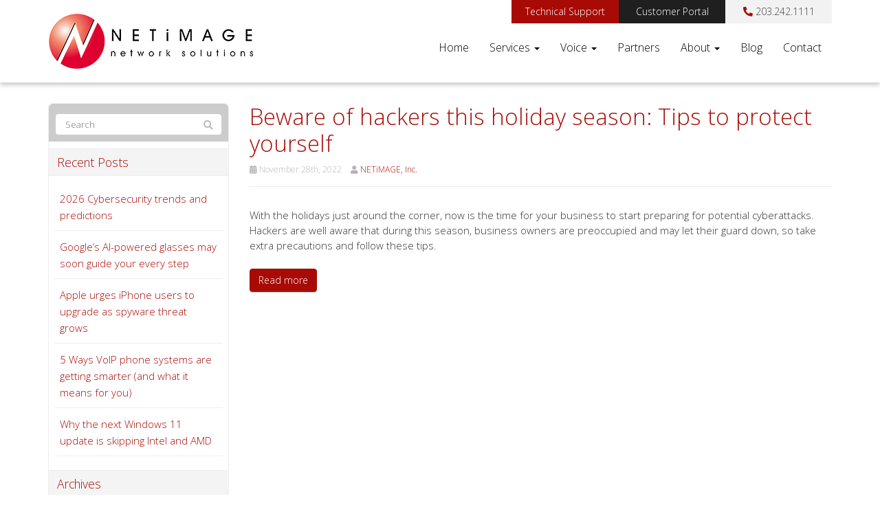

--- FILE ---
content_type: text/html; charset=UTF-8
request_url: https://www.netimage.net/tag/holiday-cyberattacks/
body_size: 19151
content:
<!DOCTYPE html>
<html lang="en-US">
<head>
    <meta charset="UTF-8" />
    <meta http-equiv="X-UA-Compatible" content="IE=edge">
    <meta name="viewport" content="width=device-width, initial-scale=1.0, maximum-scale=2.0, user-scalable=yes"/>
    <title>holiday cyberattacks Archives | NETiMAGE, Inc.</title>
        <link rel="pingback" href="https://www.netimage.net/xmlrpc.php" />
        <link href="https://www.netimage.net/wp-content/themes/phoenix/bootstrap/css/bootstrap.min.css" rel="stylesheet" />
    <link href="https://www.netimage.net/wp-content/themes/phoenix/fontawesome-pro/css/all.min.css?v=5.11.2-pro" rel="stylesheet" />
    <link href="https://www.netimage.net/wp-content/themes/phoenix/fontawesome-pro/css/v4-shims.min.css?v=5.11.2-pro" rel="stylesheet" />
    <!--[if IE 7]>
        <link href="//netdna.bootstrapcdn.com/font-awesome/3.1.1/css/font-awesome-ie7.min.css" rel="stylesheet" />
    <![endif]-->
        <link rel="shortcut icon" href="https://www.netimage.net/wp-content/uploads/2015/10/cropped-favicon.png" type="image/x-icon" />
    <meta name='robots' content='noindex, nofollow' />

	<!-- This site is optimized with the Yoast SEO plugin v26.7 - https://yoast.com/wordpress/plugins/seo/ -->
	<meta property="og:locale" content="en_US" />
	<meta property="og:type" content="article" />
	<meta property="og:title" content="holiday cyberattacks Archives | NETiMAGE, Inc." />
	<meta property="og:url" content="https://www.netimage.net/tag/holiday-cyberattacks/" />
	<meta property="og:site_name" content="NETiMAGE, Inc." />
	<meta name="twitter:card" content="summary_large_image" />
	<script type="application/ld+json" class="yoast-schema-graph">{"@context":"https://schema.org","@graph":[{"@type":"CollectionPage","@id":"https://www.netimage.net/tag/holiday-cyberattacks/","url":"https://www.netimage.net/tag/holiday-cyberattacks/","name":"holiday cyberattacks Archives | NETiMAGE, Inc.","isPartOf":{"@id":"https://www.netimage.net/#website"},"primaryImageOfPage":{"@id":"https://www.netimage.net/tag/holiday-cyberattacks/#primaryimage"},"image":{"@id":"https://www.netimage.net/tag/holiday-cyberattacks/#primaryimage"},"thumbnailUrl":"https://www.techadvisory.org/wp-content/uploads/2022/11/img-blog-dont-let-hackers-ruin-your-holidays-C.jpg","inLanguage":"en-US"},{"@type":"ImageObject","inLanguage":"en-US","@id":"https://www.netimage.net/tag/holiday-cyberattacks/#primaryimage","url":"https://www.techadvisory.org/wp-content/uploads/2022/11/img-blog-dont-let-hackers-ruin-your-holidays-C.jpg","contentUrl":"https://www.techadvisory.org/wp-content/uploads/2022/11/img-blog-dont-let-hackers-ruin-your-holidays-C.jpg"},{"@type":"WebSite","@id":"https://www.netimage.net/#website","url":"https://www.netimage.net/","name":"NETiMAGE, Inc.","description":"","potentialAction":[{"@type":"SearchAction","target":{"@type":"EntryPoint","urlTemplate":"https://www.netimage.net/?s={search_term_string}"},"query-input":{"@type":"PropertyValueSpecification","valueRequired":true,"valueName":"search_term_string"}}],"inLanguage":"en-US"}]}</script>
	<!-- / Yoast SEO plugin. -->


<link rel='dns-prefetch' href='//v0.wordpress.com' />

<link rel="alternate" type="application/rss+xml" title="NETiMAGE, Inc. &raquo; Feed" href="https://www.netimage.net/feed/" />
<link rel="alternate" type="application/rss+xml" title="NETiMAGE, Inc. &raquo; Comments Feed" href="https://www.netimage.net/comments/feed/" />
<link rel="alternate" type="application/rss+xml" title="NETiMAGE, Inc. &raquo; holiday cyberattacks Tag Feed" href="https://www.netimage.net/tag/holiday-cyberattacks/feed/" />
		<!-- This site uses the Google Analytics by MonsterInsights plugin v9.11.1 - Using Analytics tracking - https://www.monsterinsights.com/ -->
							<script src="//www.googletagmanager.com/gtag/js?id=G-X2CVN1QD1Z"  data-cfasync="false" data-wpfc-render="false" type="text/javascript" async></script>
			<script data-cfasync="false" data-wpfc-render="false" type="text/javascript">
				var mi_version = '9.11.1';
				var mi_track_user = true;
				var mi_no_track_reason = '';
								var MonsterInsightsDefaultLocations = {"page_location":"https:\/\/www.netimage.net\/tag\/holiday-cyberattacks\/"};
								if ( typeof MonsterInsightsPrivacyGuardFilter === 'function' ) {
					var MonsterInsightsLocations = (typeof MonsterInsightsExcludeQuery === 'object') ? MonsterInsightsPrivacyGuardFilter( MonsterInsightsExcludeQuery ) : MonsterInsightsPrivacyGuardFilter( MonsterInsightsDefaultLocations );
				} else {
					var MonsterInsightsLocations = (typeof MonsterInsightsExcludeQuery === 'object') ? MonsterInsightsExcludeQuery : MonsterInsightsDefaultLocations;
				}

								var disableStrs = [
										'ga-disable-G-X2CVN1QD1Z',
									];

				/* Function to detect opted out users */
				function __gtagTrackerIsOptedOut() {
					for (var index = 0; index < disableStrs.length; index++) {
						if (document.cookie.indexOf(disableStrs[index] + '=true') > -1) {
							return true;
						}
					}

					return false;
				}

				/* Disable tracking if the opt-out cookie exists. */
				if (__gtagTrackerIsOptedOut()) {
					for (var index = 0; index < disableStrs.length; index++) {
						window[disableStrs[index]] = true;
					}
				}

				/* Opt-out function */
				function __gtagTrackerOptout() {
					for (var index = 0; index < disableStrs.length; index++) {
						document.cookie = disableStrs[index] + '=true; expires=Thu, 31 Dec 2099 23:59:59 UTC; path=/';
						window[disableStrs[index]] = true;
					}
				}

				if ('undefined' === typeof gaOptout) {
					function gaOptout() {
						__gtagTrackerOptout();
					}
				}
								window.dataLayer = window.dataLayer || [];

				window.MonsterInsightsDualTracker = {
					helpers: {},
					trackers: {},
				};
				if (mi_track_user) {
					function __gtagDataLayer() {
						dataLayer.push(arguments);
					}

					function __gtagTracker(type, name, parameters) {
						if (!parameters) {
							parameters = {};
						}

						if (parameters.send_to) {
							__gtagDataLayer.apply(null, arguments);
							return;
						}

						if (type === 'event') {
														parameters.send_to = monsterinsights_frontend.v4_id;
							var hookName = name;
							if (typeof parameters['event_category'] !== 'undefined') {
								hookName = parameters['event_category'] + ':' + name;
							}

							if (typeof MonsterInsightsDualTracker.trackers[hookName] !== 'undefined') {
								MonsterInsightsDualTracker.trackers[hookName](parameters);
							} else {
								__gtagDataLayer('event', name, parameters);
							}
							
						} else {
							__gtagDataLayer.apply(null, arguments);
						}
					}

					__gtagTracker('js', new Date());
					__gtagTracker('set', {
						'developer_id.dZGIzZG': true,
											});
					if ( MonsterInsightsLocations.page_location ) {
						__gtagTracker('set', MonsterInsightsLocations);
					}
										__gtagTracker('config', 'G-X2CVN1QD1Z', {"forceSSL":"true","link_attribution":"true"} );
										window.gtag = __gtagTracker;										(function () {
						/* https://developers.google.com/analytics/devguides/collection/analyticsjs/ */
						/* ga and __gaTracker compatibility shim. */
						var noopfn = function () {
							return null;
						};
						var newtracker = function () {
							return new Tracker();
						};
						var Tracker = function () {
							return null;
						};
						var p = Tracker.prototype;
						p.get = noopfn;
						p.set = noopfn;
						p.send = function () {
							var args = Array.prototype.slice.call(arguments);
							args.unshift('send');
							__gaTracker.apply(null, args);
						};
						var __gaTracker = function () {
							var len = arguments.length;
							if (len === 0) {
								return;
							}
							var f = arguments[len - 1];
							if (typeof f !== 'object' || f === null || typeof f.hitCallback !== 'function') {
								if ('send' === arguments[0]) {
									var hitConverted, hitObject = false, action;
									if ('event' === arguments[1]) {
										if ('undefined' !== typeof arguments[3]) {
											hitObject = {
												'eventAction': arguments[3],
												'eventCategory': arguments[2],
												'eventLabel': arguments[4],
												'value': arguments[5] ? arguments[5] : 1,
											}
										}
									}
									if ('pageview' === arguments[1]) {
										if ('undefined' !== typeof arguments[2]) {
											hitObject = {
												'eventAction': 'page_view',
												'page_path': arguments[2],
											}
										}
									}
									if (typeof arguments[2] === 'object') {
										hitObject = arguments[2];
									}
									if (typeof arguments[5] === 'object') {
										Object.assign(hitObject, arguments[5]);
									}
									if ('undefined' !== typeof arguments[1].hitType) {
										hitObject = arguments[1];
										if ('pageview' === hitObject.hitType) {
											hitObject.eventAction = 'page_view';
										}
									}
									if (hitObject) {
										action = 'timing' === arguments[1].hitType ? 'timing_complete' : hitObject.eventAction;
										hitConverted = mapArgs(hitObject);
										__gtagTracker('event', action, hitConverted);
									}
								}
								return;
							}

							function mapArgs(args) {
								var arg, hit = {};
								var gaMap = {
									'eventCategory': 'event_category',
									'eventAction': 'event_action',
									'eventLabel': 'event_label',
									'eventValue': 'event_value',
									'nonInteraction': 'non_interaction',
									'timingCategory': 'event_category',
									'timingVar': 'name',
									'timingValue': 'value',
									'timingLabel': 'event_label',
									'page': 'page_path',
									'location': 'page_location',
									'title': 'page_title',
									'referrer' : 'page_referrer',
								};
								for (arg in args) {
																		if (!(!args.hasOwnProperty(arg) || !gaMap.hasOwnProperty(arg))) {
										hit[gaMap[arg]] = args[arg];
									} else {
										hit[arg] = args[arg];
									}
								}
								return hit;
							}

							try {
								f.hitCallback();
							} catch (ex) {
							}
						};
						__gaTracker.create = newtracker;
						__gaTracker.getByName = newtracker;
						__gaTracker.getAll = function () {
							return [];
						};
						__gaTracker.remove = noopfn;
						__gaTracker.loaded = true;
						window['__gaTracker'] = __gaTracker;
					})();
									} else {
										console.log("");
					(function () {
						function __gtagTracker() {
							return null;
						}

						window['__gtagTracker'] = __gtagTracker;
						window['gtag'] = __gtagTracker;
					})();
									}
			</script>
							<!-- / Google Analytics by MonsterInsights -->
		<style id='wp-img-auto-sizes-contain-inline-css' type='text/css'>
img:is([sizes=auto i],[sizes^="auto," i]){contain-intrinsic-size:3000px 1500px}
/*# sourceURL=wp-img-auto-sizes-contain-inline-css */
</style>
<style id='wp-emoji-styles-inline-css' type='text/css'>

	img.wp-smiley, img.emoji {
		display: inline !important;
		border: none !important;
		box-shadow: none !important;
		height: 1em !important;
		width: 1em !important;
		margin: 0 0.07em !important;
		vertical-align: -0.1em !important;
		background: none !important;
		padding: 0 !important;
	}
/*# sourceURL=wp-emoji-styles-inline-css */
</style>
<style id='wp-block-library-inline-css' type='text/css'>
:root{--wp-block-synced-color:#7a00df;--wp-block-synced-color--rgb:122,0,223;--wp-bound-block-color:var(--wp-block-synced-color);--wp-editor-canvas-background:#ddd;--wp-admin-theme-color:#007cba;--wp-admin-theme-color--rgb:0,124,186;--wp-admin-theme-color-darker-10:#006ba1;--wp-admin-theme-color-darker-10--rgb:0,107,160.5;--wp-admin-theme-color-darker-20:#005a87;--wp-admin-theme-color-darker-20--rgb:0,90,135;--wp-admin-border-width-focus:2px}@media (min-resolution:192dpi){:root{--wp-admin-border-width-focus:1.5px}}.wp-element-button{cursor:pointer}:root .has-very-light-gray-background-color{background-color:#eee}:root .has-very-dark-gray-background-color{background-color:#313131}:root .has-very-light-gray-color{color:#eee}:root .has-very-dark-gray-color{color:#313131}:root .has-vivid-green-cyan-to-vivid-cyan-blue-gradient-background{background:linear-gradient(135deg,#00d084,#0693e3)}:root .has-purple-crush-gradient-background{background:linear-gradient(135deg,#34e2e4,#4721fb 50%,#ab1dfe)}:root .has-hazy-dawn-gradient-background{background:linear-gradient(135deg,#faaca8,#dad0ec)}:root .has-subdued-olive-gradient-background{background:linear-gradient(135deg,#fafae1,#67a671)}:root .has-atomic-cream-gradient-background{background:linear-gradient(135deg,#fdd79a,#004a59)}:root .has-nightshade-gradient-background{background:linear-gradient(135deg,#330968,#31cdcf)}:root .has-midnight-gradient-background{background:linear-gradient(135deg,#020381,#2874fc)}:root{--wp--preset--font-size--normal:16px;--wp--preset--font-size--huge:42px}.has-regular-font-size{font-size:1em}.has-larger-font-size{font-size:2.625em}.has-normal-font-size{font-size:var(--wp--preset--font-size--normal)}.has-huge-font-size{font-size:var(--wp--preset--font-size--huge)}.has-text-align-center{text-align:center}.has-text-align-left{text-align:left}.has-text-align-right{text-align:right}.has-fit-text{white-space:nowrap!important}#end-resizable-editor-section{display:none}.aligncenter{clear:both}.items-justified-left{justify-content:flex-start}.items-justified-center{justify-content:center}.items-justified-right{justify-content:flex-end}.items-justified-space-between{justify-content:space-between}.screen-reader-text{border:0;clip-path:inset(50%);height:1px;margin:-1px;overflow:hidden;padding:0;position:absolute;width:1px;word-wrap:normal!important}.screen-reader-text:focus{background-color:#ddd;clip-path:none;color:#444;display:block;font-size:1em;height:auto;left:5px;line-height:normal;padding:15px 23px 14px;text-decoration:none;top:5px;width:auto;z-index:100000}html :where(.has-border-color){border-style:solid}html :where([style*=border-top-color]){border-top-style:solid}html :where([style*=border-right-color]){border-right-style:solid}html :where([style*=border-bottom-color]){border-bottom-style:solid}html :where([style*=border-left-color]){border-left-style:solid}html :where([style*=border-width]){border-style:solid}html :where([style*=border-top-width]){border-top-style:solid}html :where([style*=border-right-width]){border-right-style:solid}html :where([style*=border-bottom-width]){border-bottom-style:solid}html :where([style*=border-left-width]){border-left-style:solid}html :where(img[class*=wp-image-]){height:auto;max-width:100%}:where(figure){margin:0 0 1em}html :where(.is-position-sticky){--wp-admin--admin-bar--position-offset:var(--wp-admin--admin-bar--height,0px)}@media screen and (max-width:600px){html :where(.is-position-sticky){--wp-admin--admin-bar--position-offset:0px}}

/*# sourceURL=wp-block-library-inline-css */
</style><style id='global-styles-inline-css' type='text/css'>
:root{--wp--preset--aspect-ratio--square: 1;--wp--preset--aspect-ratio--4-3: 4/3;--wp--preset--aspect-ratio--3-4: 3/4;--wp--preset--aspect-ratio--3-2: 3/2;--wp--preset--aspect-ratio--2-3: 2/3;--wp--preset--aspect-ratio--16-9: 16/9;--wp--preset--aspect-ratio--9-16: 9/16;--wp--preset--color--black: #000000;--wp--preset--color--cyan-bluish-gray: #abb8c3;--wp--preset--color--white: #ffffff;--wp--preset--color--pale-pink: #f78da7;--wp--preset--color--vivid-red: #cf2e2e;--wp--preset--color--luminous-vivid-orange: #ff6900;--wp--preset--color--luminous-vivid-amber: #fcb900;--wp--preset--color--light-green-cyan: #7bdcb5;--wp--preset--color--vivid-green-cyan: #00d084;--wp--preset--color--pale-cyan-blue: #8ed1fc;--wp--preset--color--vivid-cyan-blue: #0693e3;--wp--preset--color--vivid-purple: #9b51e0;--wp--preset--gradient--vivid-cyan-blue-to-vivid-purple: linear-gradient(135deg,rgb(6,147,227) 0%,rgb(155,81,224) 100%);--wp--preset--gradient--light-green-cyan-to-vivid-green-cyan: linear-gradient(135deg,rgb(122,220,180) 0%,rgb(0,208,130) 100%);--wp--preset--gradient--luminous-vivid-amber-to-luminous-vivid-orange: linear-gradient(135deg,rgb(252,185,0) 0%,rgb(255,105,0) 100%);--wp--preset--gradient--luminous-vivid-orange-to-vivid-red: linear-gradient(135deg,rgb(255,105,0) 0%,rgb(207,46,46) 100%);--wp--preset--gradient--very-light-gray-to-cyan-bluish-gray: linear-gradient(135deg,rgb(238,238,238) 0%,rgb(169,184,195) 100%);--wp--preset--gradient--cool-to-warm-spectrum: linear-gradient(135deg,rgb(74,234,220) 0%,rgb(151,120,209) 20%,rgb(207,42,186) 40%,rgb(238,44,130) 60%,rgb(251,105,98) 80%,rgb(254,248,76) 100%);--wp--preset--gradient--blush-light-purple: linear-gradient(135deg,rgb(255,206,236) 0%,rgb(152,150,240) 100%);--wp--preset--gradient--blush-bordeaux: linear-gradient(135deg,rgb(254,205,165) 0%,rgb(254,45,45) 50%,rgb(107,0,62) 100%);--wp--preset--gradient--luminous-dusk: linear-gradient(135deg,rgb(255,203,112) 0%,rgb(199,81,192) 50%,rgb(65,88,208) 100%);--wp--preset--gradient--pale-ocean: linear-gradient(135deg,rgb(255,245,203) 0%,rgb(182,227,212) 50%,rgb(51,167,181) 100%);--wp--preset--gradient--electric-grass: linear-gradient(135deg,rgb(202,248,128) 0%,rgb(113,206,126) 100%);--wp--preset--gradient--midnight: linear-gradient(135deg,rgb(2,3,129) 0%,rgb(40,116,252) 100%);--wp--preset--font-size--small: 13px;--wp--preset--font-size--medium: 20px;--wp--preset--font-size--large: 36px;--wp--preset--font-size--x-large: 42px;--wp--preset--spacing--20: 0.44rem;--wp--preset--spacing--30: 0.67rem;--wp--preset--spacing--40: 1rem;--wp--preset--spacing--50: 1.5rem;--wp--preset--spacing--60: 2.25rem;--wp--preset--spacing--70: 3.38rem;--wp--preset--spacing--80: 5.06rem;--wp--preset--shadow--natural: 6px 6px 9px rgba(0, 0, 0, 0.2);--wp--preset--shadow--deep: 12px 12px 50px rgba(0, 0, 0, 0.4);--wp--preset--shadow--sharp: 6px 6px 0px rgba(0, 0, 0, 0.2);--wp--preset--shadow--outlined: 6px 6px 0px -3px rgb(255, 255, 255), 6px 6px rgb(0, 0, 0);--wp--preset--shadow--crisp: 6px 6px 0px rgb(0, 0, 0);}:where(.is-layout-flex){gap: 0.5em;}:where(.is-layout-grid){gap: 0.5em;}body .is-layout-flex{display: flex;}.is-layout-flex{flex-wrap: wrap;align-items: center;}.is-layout-flex > :is(*, div){margin: 0;}body .is-layout-grid{display: grid;}.is-layout-grid > :is(*, div){margin: 0;}:where(.wp-block-columns.is-layout-flex){gap: 2em;}:where(.wp-block-columns.is-layout-grid){gap: 2em;}:where(.wp-block-post-template.is-layout-flex){gap: 1.25em;}:where(.wp-block-post-template.is-layout-grid){gap: 1.25em;}.has-black-color{color: var(--wp--preset--color--black) !important;}.has-cyan-bluish-gray-color{color: var(--wp--preset--color--cyan-bluish-gray) !important;}.has-white-color{color: var(--wp--preset--color--white) !important;}.has-pale-pink-color{color: var(--wp--preset--color--pale-pink) !important;}.has-vivid-red-color{color: var(--wp--preset--color--vivid-red) !important;}.has-luminous-vivid-orange-color{color: var(--wp--preset--color--luminous-vivid-orange) !important;}.has-luminous-vivid-amber-color{color: var(--wp--preset--color--luminous-vivid-amber) !important;}.has-light-green-cyan-color{color: var(--wp--preset--color--light-green-cyan) !important;}.has-vivid-green-cyan-color{color: var(--wp--preset--color--vivid-green-cyan) !important;}.has-pale-cyan-blue-color{color: var(--wp--preset--color--pale-cyan-blue) !important;}.has-vivid-cyan-blue-color{color: var(--wp--preset--color--vivid-cyan-blue) !important;}.has-vivid-purple-color{color: var(--wp--preset--color--vivid-purple) !important;}.has-black-background-color{background-color: var(--wp--preset--color--black) !important;}.has-cyan-bluish-gray-background-color{background-color: var(--wp--preset--color--cyan-bluish-gray) !important;}.has-white-background-color{background-color: var(--wp--preset--color--white) !important;}.has-pale-pink-background-color{background-color: var(--wp--preset--color--pale-pink) !important;}.has-vivid-red-background-color{background-color: var(--wp--preset--color--vivid-red) !important;}.has-luminous-vivid-orange-background-color{background-color: var(--wp--preset--color--luminous-vivid-orange) !important;}.has-luminous-vivid-amber-background-color{background-color: var(--wp--preset--color--luminous-vivid-amber) !important;}.has-light-green-cyan-background-color{background-color: var(--wp--preset--color--light-green-cyan) !important;}.has-vivid-green-cyan-background-color{background-color: var(--wp--preset--color--vivid-green-cyan) !important;}.has-pale-cyan-blue-background-color{background-color: var(--wp--preset--color--pale-cyan-blue) !important;}.has-vivid-cyan-blue-background-color{background-color: var(--wp--preset--color--vivid-cyan-blue) !important;}.has-vivid-purple-background-color{background-color: var(--wp--preset--color--vivid-purple) !important;}.has-black-border-color{border-color: var(--wp--preset--color--black) !important;}.has-cyan-bluish-gray-border-color{border-color: var(--wp--preset--color--cyan-bluish-gray) !important;}.has-white-border-color{border-color: var(--wp--preset--color--white) !important;}.has-pale-pink-border-color{border-color: var(--wp--preset--color--pale-pink) !important;}.has-vivid-red-border-color{border-color: var(--wp--preset--color--vivid-red) !important;}.has-luminous-vivid-orange-border-color{border-color: var(--wp--preset--color--luminous-vivid-orange) !important;}.has-luminous-vivid-amber-border-color{border-color: var(--wp--preset--color--luminous-vivid-amber) !important;}.has-light-green-cyan-border-color{border-color: var(--wp--preset--color--light-green-cyan) !important;}.has-vivid-green-cyan-border-color{border-color: var(--wp--preset--color--vivid-green-cyan) !important;}.has-pale-cyan-blue-border-color{border-color: var(--wp--preset--color--pale-cyan-blue) !important;}.has-vivid-cyan-blue-border-color{border-color: var(--wp--preset--color--vivid-cyan-blue) !important;}.has-vivid-purple-border-color{border-color: var(--wp--preset--color--vivid-purple) !important;}.has-vivid-cyan-blue-to-vivid-purple-gradient-background{background: var(--wp--preset--gradient--vivid-cyan-blue-to-vivid-purple) !important;}.has-light-green-cyan-to-vivid-green-cyan-gradient-background{background: var(--wp--preset--gradient--light-green-cyan-to-vivid-green-cyan) !important;}.has-luminous-vivid-amber-to-luminous-vivid-orange-gradient-background{background: var(--wp--preset--gradient--luminous-vivid-amber-to-luminous-vivid-orange) !important;}.has-luminous-vivid-orange-to-vivid-red-gradient-background{background: var(--wp--preset--gradient--luminous-vivid-orange-to-vivid-red) !important;}.has-very-light-gray-to-cyan-bluish-gray-gradient-background{background: var(--wp--preset--gradient--very-light-gray-to-cyan-bluish-gray) !important;}.has-cool-to-warm-spectrum-gradient-background{background: var(--wp--preset--gradient--cool-to-warm-spectrum) !important;}.has-blush-light-purple-gradient-background{background: var(--wp--preset--gradient--blush-light-purple) !important;}.has-blush-bordeaux-gradient-background{background: var(--wp--preset--gradient--blush-bordeaux) !important;}.has-luminous-dusk-gradient-background{background: var(--wp--preset--gradient--luminous-dusk) !important;}.has-pale-ocean-gradient-background{background: var(--wp--preset--gradient--pale-ocean) !important;}.has-electric-grass-gradient-background{background: var(--wp--preset--gradient--electric-grass) !important;}.has-midnight-gradient-background{background: var(--wp--preset--gradient--midnight) !important;}.has-small-font-size{font-size: var(--wp--preset--font-size--small) !important;}.has-medium-font-size{font-size: var(--wp--preset--font-size--medium) !important;}.has-large-font-size{font-size: var(--wp--preset--font-size--large) !important;}.has-x-large-font-size{font-size: var(--wp--preset--font-size--x-large) !important;}
/*# sourceURL=global-styles-inline-css */
</style>

<style id='classic-theme-styles-inline-css' type='text/css'>
/*! This file is auto-generated */
.wp-block-button__link{color:#fff;background-color:#32373c;border-radius:9999px;box-shadow:none;text-decoration:none;padding:calc(.667em + 2px) calc(1.333em + 2px);font-size:1.125em}.wp-block-file__button{background:#32373c;color:#fff;text-decoration:none}
/*# sourceURL=/wp-includes/css/classic-themes.min.css */
</style>
<link rel='stylesheet' id='sign-in-with-google-css' href='https://www.netimage.net/wp-content/plugins/sign-in-with-google/src/public/css/sign-in-with-google-public.css?ver=1.8.0' type='text/css' media='all' />
<link rel='stylesheet' id='wooslider-flexslider-css' href='https://www.netimage.net/wp-content/plugins/wooslider/assets/css/flexslider.css?ver=2.0.1' type='text/css' media='all' />
<link rel='stylesheet' id='wooslider-common-css' href='https://www.netimage.net/wp-content/plugins/wooslider/assets/css/style.css?ver=2.0.1' type='text/css' media='all' />
<style id='rocket-lazyload-inline-css' type='text/css'>
.rll-youtube-player{position:relative;padding-bottom:56.23%;height:0;overflow:hidden;max-width:100%;}.rll-youtube-player:focus-within{outline: 2px solid currentColor;outline-offset: 5px;}.rll-youtube-player iframe{position:absolute;top:0;left:0;width:100%;height:100%;z-index:100;background:0 0}.rll-youtube-player img{bottom:0;display:block;left:0;margin:auto;max-width:100%;width:100%;position:absolute;right:0;top:0;border:none;height:auto;-webkit-transition:.4s all;-moz-transition:.4s all;transition:.4s all}.rll-youtube-player img:hover{-webkit-filter:brightness(75%)}.rll-youtube-player .play{height:100%;width:100%;left:0;top:0;position:absolute;background:url(https://www.netimage.net/wp-content/plugins/wp-rocket/assets/img/youtube.png) no-repeat center;background-color: transparent !important;cursor:pointer;border:none;}
/*# sourceURL=rocket-lazyload-inline-css */
</style>
<script type="text/javascript" src="https://www.netimage.net/wp-content/plugins/google-analytics-for-wordpress/assets/js/frontend-gtag.min.js?ver=9.11.1" id="monsterinsights-frontend-script-js" async="async" data-wp-strategy="async"></script>
<script data-cfasync="false" data-wpfc-render="false" type="text/javascript" id='monsterinsights-frontend-script-js-extra'>/* <![CDATA[ */
var monsterinsights_frontend = {"js_events_tracking":"true","download_extensions":"doc,pdf,ppt,zip,xls,docx,pptx,xlsx","inbound_paths":"[{\"path\":\"\\\/go\\\/\",\"label\":\"affiliate\"},{\"path\":\"\\\/recommend\\\/\",\"label\":\"affiliate\"}]","home_url":"https:\/\/www.netimage.net","hash_tracking":"false","v4_id":"G-X2CVN1QD1Z"};/* ]]> */
</script>
<script type="text/javascript" src="https://www.netimage.net/wp-includes/js/jquery/jquery.min.js?ver=3.7.1" id="jquery-core-js"></script>
<script type="text/javascript" src="https://www.netimage.net/wp-includes/js/jquery/jquery-migrate.min.js?ver=3.4.1" id="jquery-migrate-js"></script>
<script type="text/javascript" src="https://www.netimage.net/wp-content/plugins/stop-user-enumeration/frontend/js/frontend.js?ver=1.7.7" id="stop-user-enumeration-js" defer="defer" data-wp-strategy="defer"></script>
<link rel="https://api.w.org/" href="https://www.netimage.net/wp-json/" /><link rel="alternate" title="JSON" type="application/json" href="https://www.netimage.net/wp-json/wp/v2/tags/6003" /><link rel="EditURI" type="application/rsd+xml" title="RSD" href="https://www.netimage.net/xmlrpc.php?rsd" />

<style type="text/css">
.feedzy-rss-link-icon:after {
	content: url("https://www.netimage.net/wp-content/plugins/feedzy-rss-feeds/img/external-link.png");
	margin-left: 3px;
}
</style>
		<link rel="icon" href="https://www.netimage.net/wp-content/uploads/2015/10/cropped-favicon-32x32.png" sizes="32x32" />
<link rel="icon" href="https://www.netimage.net/wp-content/uploads/2015/10/cropped-favicon-192x192.png" sizes="192x192" />
<link rel="apple-touch-icon" href="https://www.netimage.net/wp-content/uploads/2015/10/cropped-favicon-180x180.png" />
<meta name="msapplication-TileImage" content="https://www.netimage.net/wp-content/uploads/2015/10/cropped-favicon-270x270.png" />
<link rel="stylesheet" id="main-css" href="https://www.netimage.net/wp-content/themes/phoenix/css/main.css?1752544343" type="text/css" media="all" />
<link rel="stylesheet" id="style-css" href="https://www.netimage.net/wp-content/themes/phoenix-child/style.css?1526288544" type="text/css" media="all" />
<style>
h1, h2, h3, h4, h5, h6 { font-family: "Helvetica Neue", Helvetica, sans-serif; color: #a80b06; }
input, button, select, textarea, body { font-family: "Helvetica Neue", Helvetica, sans-serif; }
body { color: #333333;}
.body-background { }
a { color: #a80b06; }
.segment1 { color:#424242;background-color: #ffffff;}
.segment1 h1, .segment1 h2, .segment1 h3, .segment1 h4, .segment1 h5, .segment1 h6 { color: #333333; }
.segment2 { color: #424242;background-color: #f2f2f2;}
.segment2 h1, .segment2 h2, .segment2 h3, .segment2 h4, .segment2 h5, .segment2 h6 { color: #333333; }
.segment3 { color: #ffffff;background-color: #6b6b6b;}
.segment3 h1, .segment3 h2, .segment3 h3, .segment3 h4, .segment3 h5, .segment3 h6 { color: #ffffff; }
.segment4 { color: #ffffff;background-color: #333333;}
.segment4 h1, .segment4 h2, .segment4 h3, .segment4 h4, .segment4 h5, .segment4 h6 { color: #ffffff; }
.segment5 { color: #ffffff;background-color: #1f1f1f;}
.segment5 h1, .segment5 h2, .segment5 h3, .segment5 h4, .segment5 h5, .segment5 h6 { color: #ffffff; }
.accent { color: #a80b06; }
/* Tablets */
@media (max-width: 768px) {
body {}
}
/* Landscape phones and down */
@media (max-width: 480px) {
body {}
}
</style><!-- hook code snippet header -->
<script src="/wp-content/uploads/scripts/callus.js" charset="UTF-8"></script><a href='https://www.mindmatrix.net' title='Marketing Automation' onclick='window.open(this.href);return(false);' ><script type='text/javascript' src='https://datto-content.amp.vg/track/w6tvnwtf3y26/payload.js' async> </script></a><style type="text/css">
@import url('https://fonts.googleapis.com/css?family=Open+Sans:300,300i,600,600i&display=swap');
h1,
h2,
h3,
h4,
h5,
h6,
input,
button,
select,
textarea,
body {
  font-family: "Open Sans", lucida grande, Arial, sans-serif;
}
strong {
  font-weight: 600;
}
input,
button,
select,
textarea,
body {
  font-weight: 300;
}
h1,
h2,
h3,
h4,
h5,
h6 {
  font-weight: 300;
}
::selection {
  background: #a80b06;
}
::-moz-selection {
  background: #a80b06;
}
body,
p,
.gform_body .gfield input,
.gform_body .gfield textarea,
.gform_body .gfield select {
  font-size: 15px;
  line-height: 1.5;
}
h1 {
  font-size: 45px;
  line-height: 1.5;
}
h2 {
  font-size: 22.5px;
  line-height: 1.5;
}
h3 {
  font-size: 17.55px;
  line-height: 1.5;
}
h4 {
  font-size: 15px;
  line-height: 1.5;
}
h5 {
  font-size: 12.45px;
  line-height: 1.5;
}
h6 {
  font-size: 11.25px;
  line-height: 1.5;
}
#topcontrol {
  background-color: rgba(0,0,0,0.1);
  background-position: center center;
  background-repeat: no-repeat;
  -webkit-transition: all 0.2s ease-out;
  -moz-transition: all 0.2s ease-out;
  -o-transition: all 0.2s ease-out;
  -ms-transition: all 0.2s ease-out;
  transition: all 0.2s ease-out;
  border-radius: 3px;
  color: #FFFFFF;
  height: 48px;
  line-height: 55px;
  margin: 0 15px 15px 0;
  text-align: center;
  width: 48px;
  z-index: 10000;
}
#scrolltotop:before {
  border-color: rgba(255,255,255,0) rgba(255,255,255,0) #FFFFFF;
  border-image: none;
  border-style: solid;
  border-width: 10px;
  content: "";
  height: 0;
  left: 28%;
  position: absolute;
  top: 17%;
  width: 0;
}
#topcontrol:hover {
  background-color: #770804;
}
a:hover,
.sidebar-content .nav.nav-tabs.nav-stacked .parent ul a.selected,
.sidebar-content .nav li li a:hover,
div[role="complementary"] div > ul > li:hover {
  color: #810805;
}
a,
.nav-tabs > .active > a,
.nav-tabs > .active > a:hover,
.nav-tabs > .active > a:focus,
.nav li a:hover,
.nav li a:focus,
.navbar .nav > li > a:focus,
.navbar .nav > li > a:hover,
.pagination ul > li > a:hover,
.pagination ul > li > a:focus,
.pagination ul > .active > a,
.pagination ul > .active > span,
nav[role="navigation"] .nav-normal > .active > a,
nav[role="navigation"] .nav-normal li a:hover,
nav[role="navigation"] .nav-pills-square > .active > a,
nav[role="navigation"] .nav-bar > li > a:hover,
nav[role="navigation"] .nav-bar > li > a:focus,
nav[role="navigation"] .nav-bar > .active > a,
nav[role="navigation"] .nav-bar-top > .active > a,
nav[role="navigation"] .nav-bar-top > li > a:hover,
nav[role="navigation"] .nav-bar-underline > .active > a,
nav[role="navigation"] .nav-underline > .active > a,
nav[role="navigation"] .nav-underline > li > a:hover,
nav[role="navigation"] .nav-separator > .active > a,
nav[role="navigation"] .nav-separator > li > a:hover,
.sidebar-content .nav a.active,
div[role="complementary"] div > ul > li:active,
.sidebar-content .nav li a:hover,
.sidebar-content .nav li a:focus {
  color: #a80b06;
}
.nav a:hover .caret {
  border-bottom-color: #a80b06;
  border-top-color: #a80b06;
}
.nav-tabs > li > a:hover,
.nav-tabs > li > a:focus,
.navbar .nav > .active > a,
.navbar .nav > .active > a:hover,
.navbar .nav > .active > a:focus,
.nav-pills > .active > a,
.nav-pills > .active > a:hover,
.nav-pills > .active > a:focus,
.nav-tabs.nav-stacked > .active > a,
.nav-tabs.nav-stacked > .active > a:hover,
.nav-tabs.nav-stacked > .active > a:focus,
.nav-list > .active > a,
.nav-list > .active > a:hover,
.nav-list > .active > a:focus,
.grid li a:hover img,
textarea:focus,
input[type="text"]:focus,
input[type="password"]:focus,
input[type="datetime"]:focus,
input[type="datetime-local"]:focus,
input[type="date"]:focus,
input[type="month"]:focus,
input[type="time"]:focus,
input[type="week"]:focus,
input[type="number"]:focus,
input[type="email"]:focus,
input[type="url"]:focus,
input[type="search"]:focus,
input[type="tel"]:focus,
input[type="color"]:focus,
.uneditable-input:focus,
.gform_wrapper li.gfield_error input[type="text"]:focus,
.gform_wrapper li.gfield_error input[type="url"]:focus,
.gform_wrapper li.gfield_error input[type="email"]:focus,
.gform_wrapper li.gfield_error input[type="tel"]:focus,
.gform_wrapper li.gfield_error input[type="number"]:focus,
.gform_wrapper li.gfield_error input[type="password"]:focus,
.gform_wrapper li.gfield_error textarea:focus {
  border-color: #a80b06;
}
.navbar .nav > .active > a,
.navbar .nav > .active > a:hover,
.navbar .nav > .active > a:focus,
.nav-pills > .active > a,
.nav-pills > .active > a:hover,
.nav-pills > .active > a:focus,
.nav-tabs.nav-stacked > .active > a,
.nav-tabs.nav-stacked > .active > a:hover,
.nav-tabs.nav-stacked > .active > a:focus,
.nav-list > .active > a,
.nav-list > .active > a:hover,
.nav-list > .active > a:focus,
.dropdown-menu > li > a:hover,
.dropdown-menu > li > a:focus,
.dropdown-submenu:hover > a,
.dropdown-submenu:focus > a,
.dropdown-menu > .active > a,
.dropdown-menu > .active > a:hover,
.dropdown-menu > .active > a:focus,
.progress .bar,
.progress-striped .bar,
.progress-info.progress-striped .bar,
.progress-striped .bar-info,
nav[role="navigation"] .nav-pills-square li a:hover {
  background-color: #a80b06;
}
.form-control:focus {
  border-color: #a80b06;
  box-shadow: 0 1px 1px rgba(0,0,0,0.075) inset, 0 0 8px rgba(168,11,6,0.6);
}
.pagination > .active > a,
.pagination > .active > span,
.pagination > .active > a:hover,
.pagination > .active > span:hover,
.pagination > .active > a:focus,
.pagination > .active > span:focus {
  background-color: #a80b06;
  border-color: #a80b06;
}
.accent {
  color: #a80b06 !important;
}
.accent2 {
  color: #0e5278 !important;
}
.accent3 {
  color: #09a66c !important;
}
.btn-lg {
  padding: 15px 40px;
  font-size: 15px;
}
.btn-primary {
  border-color: #a80b06;
  background-color: #a80b06;
  color: #fff;
  text-shadow: none;
}
.btn-primary:hover,
.btn-primary .disabled,
.btn-primary [disabled] {
  background-color: #940a05;
  border-color: #940a05;
  color: #fff;
}
.btn-primary:active,
.btn-primary .active,
.btn-primary:focus,
.btn-primary .focus {
  background-color: #810805;
  border-color: #810805;
  color: #fff;
}
.btn-custom {
  border-color: #1f1f1f;
  background-color: #1f1f1f;
  color: #fff;
  text-shadow: none;
}
.btn-custom:hover,
.btn-custom .disabled,
.btn-custom [disabled] {
  background-color: #151515;
  border-color: #151515;
  color: #fff;
}
.btn-custom:active,
.btn-custom .active,
.btn-custom:focus,
.btn-custom .focus {
  background-color: #0b0b0b;
  border-color: #0b0b0b;
  color: #fff;
}
.font-48 {
  font-size: 48px;
}
.font-36 {
  font-size: 36px;
}
.font-30 {
  font-size: 30px;
}
.font-18 {
  font-size: 18px;
}

/** Hide duplicate image in single post **/
.single-post div[itemprop="articleBody"] > p:first-child img[src*="techadvisory.org"],
.single-post div[itemprop="articleBody"] > div:first-child img[src*="techadvisory.org"] {
    display: none;
}
/** Adjust featured image to make it responsive in single post **/
.single-post .well-blog article > figure > img.wp-post-image {
    width: 100%;
    height: 272px;
    object-fit: cover;
    margin: 10px auto;
}
/** Adjust image under post to make it responsive **/
.single-post .well-blog article > div[itemprop="articleBody"] img {
    max-width: 100%;
}

sup {
  position: relative;
  font-size: 68% !important;
  line-height: 0;
  vertical-align: baseline;
}
.sidebar-testimonials div > div,
.sidebar-testimonials div > p,
.sidebar-testimonials > div {
  margin: 0 !important;
}
.sidebar-testimonials .testimonial .fa-quote-left,
.sidebar-testimonials .carousel-indicators {
  display: none;
}
.sidebar-testimonials .testimonial .col-md-3,
.sidebar-testimonials .testimonial .col-md-9 {
  width: 100%;
}
.sidebar-testimonials .testimonial .col-md-9 {
  margin-top: 10px !important;
}
nav[role="navigation"] ul:first-child {
  margin: 15px 0 0;
}
nav[role="navigation"] .nav > li > a {
  color: #000;
  font-size: 16px;
}
nav[role="navigation"] .nav > li > a .caret {
  border-bottom-color: #000;
  border-top-color: #000;
}
nav[role="navigation"] .nav > li > a:hover,
nav[role="navigation"] .nav > li > a:active,
nav[role="navigation"] .nav > li > a:focus {
  background: transparent;
  color: #a80b06;
}
nav[role="navigation"] .nav > li > a:hover .caret,
nav[role="navigation"] .nav > li > a:active .caret,
nav[role="navigation"] .nav > li > a:focus .caret {
  border-bottom-color: #a80b06;
  border-top-color: #a80b06;
}
nav[role="navigation"] .nav > li.active > a {
  color: #a80b06;
}
nav[role="navigation"] .nav > li.active > a .caret {
  border-bottom-color: #a80b06;
  border-top-color: #a80b06;
}
nav[role="navigation"] ul > li .dropdown-menu > li:hover > a,
nav[role="navigation"] ul > li .dropdown-menu > li:active > a,
nav[role="navigation"] ul > li .dropdown-menu > li:focus > a,
nav[role="navigation"] ul > li .dropdown-menu > li > a:hover,
nav[role="navigation"] ul > li .dropdown-menu > li > a:active,
nav[role="navigation"] ul > li .dropdown-menu > li > a:focus {
  background: none repeat scroll 0 0 #a80b06;
  color: #fff;
}
.menu-effect-4 > li > a:hover::before,
.menu-effect-4 > li > a:focus::before,
.menu-effect-4 > .active > a::before {
  color: #a80b06;
  text-shadow: 10px 0 #a80b06, -10px 0 #a80b06;
}
.menu-effect-4 > li > a::before {
  font-size: 2em;
  top: 75%;
}
.top-nav {
  list-style: none;
  margin: 0;
  padding: 0;
  text-align: right;
}
.top-nav > li {
  background: #f2f2f2;
  display: inline-block;
  font-size: 14px;
  min-width: 155px;
  padding: 5px 20px;
  text-align: center;
}
.top-nav > li + li {
  margin-left: -4px;
}
.top-nav > li:first-child {
  background: #a80b06;
}
.top-nav > li:first-child a {
  color: #fff;
}
.top-nav > li:nth-child(2) {
  background: #1f1f1f;
}
.top-nav > li:nth-child(2) a {
  color: #fff;
}
.comments {
  display: none;
}
.banner-badge {
  position: relative;
  top: 0;
  left: 0;
  margin: 50px;
}
.dropdown-submenu ul {
  padding-left: 0;
  list-style: none;
  min-width: 250px;
}
.dropdown-submenu ul > li {
  padding-left: 0px;
}
.dropdown-submenu ul > li a {
  color: #000;
  padding-left: 40px;
}
.dropdown-submenu ul > li a:hover,
.dropdown-submenu ul > li a:active,
.dropdown-submenu ul > li a:focus {
  background: #810805;
  color: #fff;
}
.dropdown-submenu > a:after {
  border-right-color: #000;
  border-left-color: #000;
}
.dropdown-submenu ul > li > a:before {
  content: '\f101';
  position: absolute;
  left: 20px;
  font-family: FontAwesome;
}
.dropdown-submenu > a::after {
  display: none;
}
.cta-footer {
  background: rgba(0,0,0,0) url("/wp-content/uploads/2015/10/bg_footer-cta.jpg") repeat scroll center center / cover;
}
.footer-bottom {
  border-top: 1px solid #3d3d3d;
  font-size: 13px;
  padding-bottom: 15px !important;
  padding-top: 15px !important;
}
.main-footer {
  font-size: 13px;
}
.main-footer * {
  line-height: 1.41;
}
.main-footer h3 {
  color: darkgray;
  font-size: 18px;
}
.main-footer h4 {
  margin: 0;
}
.main-footer .blog-list,
.main-footer .blog-list h3 {
  font-size: 13px;
}
.main-footer .blog-list h3 {
  margin-bottom: 0;
  text-transform: none;
}
.main-footer .blog-list h3 a {
  color: #fff;
  text-transform: none;
}
.main-footer .blog-list + hr {
  display: none;
}
.main-footer .blog-list div[itemprop="articleBody"] p {
  margin: 0;
  font-size: 13px;
}
.main-footer .media-body div[itemprop="articleBody"],
.main-footer .media-body div[itemprop="articleBody"] + p {
  display: none;
}
.main-footer .blog-list .btn {
  background: transparent;
  border: 0 none;
  color: #de0031;
  padding: 0;
}
.main-footer .blog-list .img-thumbnail {
  border: 0 none;
  padding: 2px;
  width: 60px;
}
.main-footer #fieldEmail {
  border-radius: 0;
  float: left;
  margin-bottom: 10px;
  margin-right: 10px;
  max-width: 220px;
}
.main-footer .social-icon a {
  padding-right: 10px;
}
.main-footer .social-icon a .fa {
  color: #0074B1;
  -webkit-transition: all 0.2s ease-out;
  -moz-transition: all 0.2s ease-out;
  -o-transition: all 0.2s ease-out;
  -ms-transition: all 0.2s ease-out;
  transition: all 0.2s ease-out;
}
.main-footer .social-icon a:hover .fa,
.main-footer .social-icon a:active .fa,
.main-footer .social-icon a:focus .fa {
  color: #fff;
}
#hp-banner {
  padding-bottom: 8%;
  padding-top: 10%;
  position: relative;
}
.service-5columns > .service {
  float: left;
  margin: 2%;
  width: 16%;
}
.service-5columns > .service .title {
  min-height: 55px;
}
#hp-plan {
  margin-bottom: -15%;
}
#hp-plan .well-plan {
  box-shadow: 0 2px 2px #444;
}
#hp-plan .well-plan > .title {
  background: #a80b06;
  color: #fff;
  padding: 20px;
}
#hp-plan .well-plan > .title h2 {
  color: #fff;
}
#hp-plan .well-plan > .details {
  background: #fff;
  padding: 40px;
}
#hp-partner {
  padding-top: 11%;
}
.hp-partner .col-md-2 {
  margin-bottom: 20px;
  padding: 0;
  width: 12.5%;
}
.hp-partner li a img {
  border: medium none;
}
.hp-partner .grid li {
  width: 100%;
}
.well-testimonial {
  background: #fff;
  border-radius: 0;
  box-shadow: 0 2px 2px #444;
  color: #424242;
  min-height: 310px;
  padding: 30px;
}
.banner-badge {
  position: absolute;
  top: 0;
  left: 0;
  max-width: 160px;
  margin: 50px;
}
.hp-partners ul.grid li {
  margin-bottom: 15px;
}
.hp-quiz .row {
  display: flex;
  display: -webkit-box;
  display: -ms-flexbox;
  display: -webkit-flex;
  -webkit-box-align: center;
  -ms-flex-align: center;
  align-items: center;
  -webkit-box-pack: center;
  -ms-flex-pack: center;
  justify-content: center;
  -ms-flex-flow: row wrap;
  flex-flow: row wrap;
}
.list-ebook {
  padding: 5px 0 0 15px;
}
.list-ebook li {
  line-height: 2;
}
.arrow-box {
  background-color: #cecece;
  border: medium none;
  border-radius: 0;
  margin-bottom: 0;
  padding: 35% 10% 35% 13%;
  position: relative;
}
.arrow-box:before {
  left: 0;
  top: 45%;
  border: solid transparent;
  content: " ";
  height: 0;
  width: 0;
  position: absolute;
  pointer-events: none;
  border-color: rgba(0,0,0,0);
  border-left-color: #1f1f1f;
  border-width: 15px;
  margin-top: 15px;
}
#gform_wrapper_10 > form label {
  display: none;
}
#gform_wrapper_10 form li {
  margin-bottom: 10px;
}
#gform_wrapper_10 #field_10_2 {
  margin-bottom: 0;
}
#gform_wrapper_10 .gform_footer {
  margin: 0;
}
#gform_wrapper_10 .gform_footer .btn {
  width: 97.5%;
}
.checkout-solution {
  min-height: 400px;
}
.row-img {
  margin-top: -400px;
}
.row-img .fa-ul .fa-li {
  font-size: 14px;
  color: #a80b06;
}
article footer .tag,
article footer .category {
  display: none;
}
@media (min-width: 992px) and (max-width: 1280px) {
  .banner-badge {
    max-width: 150px;
  }
}
@media (min-width: 992px) and (max-width: 1199px) {
  nav[role="navigation"] .nav > li > a {
    padding: 10px;
  }
  .md-text-center {
    text-align: center;
  }
  .well-testimonial {
    min-height: 377px;
  }
  .banner-badge {
    max-width: 150px;
  }
}
@media (min-width: 768px) and (max-width: 1199px) {
  .hp-partners .grid .col-sm-3 {
    width: 25%;
  }
}
@media only screen and (min-width: 768px) and (max-width: 1024px) and (orientation: landscape) {
  .banner-badge {
    left: -50px;
    max-width: 130px;
    top: -45px;
  }
}
@media (max-width: 991px) {
  nav[role="navigation"] {
    width: 100%;
  }
  nav[role="navigation"] select {
    display: block;
    margin: 20px 0;
  }
  nav[role="navigation"] ul {
    display: none;
  }
  .top-nav > li {
    min-width: 0;
    padding: 7px 13px;
  }
  .service-5columns > .service {
    float: left;
    margin: 1.5%;
    width: 30%;
  }
  .service-5columns > .service:nth-child(4) {
    clear: left;
    margin-left: 16.5%;
  }
  #hp-banner > .container {
    background: rgba(0,0,0,0.3);
    padding: 15px;
  }
  .well-testimonial {
    min-height: 355px;
  }
  .banner-badge {
    position: inherit;
    margin: 20px auto;
  }
  .arrow-box::before {
    display: none;
  }
  .arrow-box {
    padding: 40px 40px 5px 60px;
  }
}
@media (max-width: 767px) {
  h1 {
    font-size: 30px;
  }
  .font-48 {
    font-size: 28px;
  }
  .font-36 {
    font-size: 24px;
  }
  .font-30 {
    font-size: 24px;
  }
  nav[role="navigation"] select {
    margin: 10px 0;
  }
  header .brand img {
    max-width: 300px;
    width: 100%;
  }
  .top-nav {
    text-align: center;
  }
  .top-nav > li {
    display: block;
    margin: auto !important;
    width: 200px;
  }
  .xs-margin-vertical-20 {
    margin-top: 20px;
    margin-bottom: 20px;
  }
  .service-5columns > .service:nth-child(4) {
    clear: left;
    margin-left: 2%;
  }
  .service-5columns > .service {
    float: none;
    margin: 2%;
    width: 96%;
  }
  .service-5columns > .service .title {
    min-height: 0;
  }
  #hp-plan .well-plan > .title {
    padding: 15px;
  }
  #hp-plan .well-plan > .details {
    padding: 15px;
  }
  #menu-privacy-policy {
    display: inline-block;
    float: none !important;
  }
  .main-footer #fieldEmail {
    margin: 10px auto;
    float: none;
  }
  .main-footer .social-icon a {
    padding-left: 10px;
  }
  .banner-badge {
    position: inherit;
    top: 0;
    left: 0;
    margin: 20px auto;
  }
  .arrow-box {
    padding: 40px 20px 5px 30px;
  }
  .checkout-solution {
    min-height: 350px;
  }
  .row-img {
    margin-top: -300px;
  }
}

</style>
<!-- end hook code snippet header -->
				<style type="text/css" id="c4wp-checkout-css">
					.woocommerce-checkout .c4wp_captcha_field {
						margin-bottom: 10px;
						margin-top: 15px;
						position: relative;
						display: inline-block;
					}
				</style>
							<style type="text/css" id="c4wp-v3-lp-form-css">
				.login #login, .login #lostpasswordform {
					min-width: 350px !important;
				}
				.wpforms-field-c4wp iframe {
					width: 100% !important;
				}
			</style>
			<noscript><style id="rocket-lazyload-nojs-css">.rll-youtube-player, [data-lazy-src]{display:none !important;}</style></noscript>    <!--[if lt IE 9]>
        <script src="https://www.netimage.net/assets/crossdomain/respond.min.js"></script>
        <link href="https://www.netimage.net/assets/crossdomain/respond-proxy.html" id="respond-proxy" rel="respond-proxy" />
        <link href="https://www.netimage.net/assets/nocdn/crossite/respond.proxy.gif" id="respond-redirect" rel="respond-redirect" />
        <script src="https://www.netimage.net/assets/nocdn/crossite/respond.proxy.js"></script>
        <script src="https://www.netimage.net/wp-content/themes/phoenix/js/html5.js" type="text/javascript"></script>
    <![endif]-->
<meta name="generator" content="WP Rocket 3.20.3" data-wpr-features="wpr_lazyload_images wpr_lazyload_iframes wpr_image_dimensions wpr_preload_links wpr_desktop" /></head>

<body class="archive tag tag-holiday-cyberattacks tag-6003 wp-theme-phoenix wp-child-theme-phoenix-child group-blog">
  <div data-rocket-location-hash="8541d5333f7e39ff67ec406b433b6874">
    <div data-rocket-location-hash="0f2e10098b09d3bfc8b96f892dd719ba">
      <div data-rocket-location-hash="90114832b0f2cad514e1a7d77dfed1b0" class="page-wrap">
<header id="header"><div class="segment1 space-mini main-header header-shadow" ><div class="container"><div class="row">
<div class="col-md-3 col-sm-5 xs-text-center"><a href="/" class="brand"><img width="305" height="80" src="https://www.netimage.net/wp-content/uploads/2015/10/NETiMAGE_Logo.png" class="margin-vertical-20 brand" alt="NETiMAGE, Inc."></a></div>
<div class="col-md-9 col-sm-7">
<ul class="top-nav">
 	<li><a href="/technical-support-center/">Technical Support</a></li>
 	<li><a href="https://netimage.myportallogin.com/?company=netimage" target="_blank" rel="noopener noreferrer">Customer Portal</a></li>
 	<li><i class="fa fa-phone accent"></i> 203.242.1111</li>
</ul>
<nav class="pull-right" role="navigation"><ul id="menu-main-nav" class="nav menu-effect-4"><li id="menu-item-2864" class="menu-item menu-item-type-post_type menu-item-object-page menu-item-home menu-item-2864"><a href="https://www.netimage.net/">Home</a></li>
<li id="menu-item-3330" class="menu-item menu-item-type-custom menu-item-object-custom menu-item-3330 dropdown"><a href="/services/" class="dropdown-toggle disabled" data-toggle="dropdown">Services <b class="caret"></b></a>
<ul class="dropdown-menu">
	<li id="menu-item-3335" class="menu-item menu-item-type-post_type menu-item-object-page menu-item-3335 dropdown-submenu"><a href="https://www.netimage.net/services/managed-services/" class="dropdown-toggle disabled" data-toggle="dropdown">Managed Services</a>
	<ul class="dropdown-menu">
		<li id="menu-item-5469" class="menu-item menu-item-type-post_type menu-item-object-page menu-item-5469"><a href="https://www.netimage.net/services/managed-services/plans/">Server &amp; Desktop Support</a></li>
		<li id="menu-item-3081" class="menu-item menu-item-type-post_type menu-item-object-page menu-item-3081"><a href="https://www.netimage.net/services/managed-services/backup-and-disaster-recovery/">Backup and Disaster Recovery</a></li>
	</ul>
</li>
	<li id="menu-item-3332" class="menu-item menu-item-type-post_type menu-item-object-page menu-item-3332"><a href="https://www.netimage.net/services/network-services/">Network Services</a></li>
	<li id="menu-item-6100" class="menu-item menu-item-type-post_type menu-item-object-page menu-item-6100"><a href="https://www.netimage.net/services/network-security/">Network Security</a></li>
	<li id="menu-item-11212" class="menu-item menu-item-type-post_type menu-item-object-page menu-item-11212"><a href="https://www.netimage.net/services/dark-web-monitoring-security-awareness-training/">Dark Web Monitoring + Security Awareness Training</a></li>
	<li id="menu-item-3334" class="menu-item menu-item-type-post_type menu-item-object-page menu-item-3334"><a href="https://www.netimage.net/services/technical-support/">Technical Support</a></li>
	<li id="menu-item-6101" class="menu-item menu-item-type-post_type menu-item-object-page menu-item-6101"><a href="https://www.netimage.net/services/serversvirtualization/">Servers/Virtualization</a></li>
	<li id="menu-item-3331" class="menu-item menu-item-type-post_type menu-item-object-page menu-item-3331 dropdown-submenu"><a href="https://www.netimage.net/services/cloud-computing/" class="dropdown-toggle disabled" data-toggle="dropdown">Cloud Computing</a>
	<ul class="dropdown-menu">
		<li id="menu-item-3079" class="menu-item menu-item-type-post_type menu-item-object-page menu-item-3079"><a href="https://www.netimage.net/services/cloud-computing/microsoft-office-365/">Microsoft Office 365</a></li>
		<li id="menu-item-3077" class="menu-item menu-item-type-post_type menu-item-object-page menu-item-3077"><a href="https://www.netimage.net/services/cloud-computing/microsoft-azure/">Microsoft Azure</a></li>
		<li id="menu-item-5960" class="menu-item menu-item-type-post_type menu-item-object-page menu-item-5960"><a href="https://www.netimage.net/services/cloud-computing/email-protection/">Email Protection</a></li>
	</ul>
</li>
</ul>
</li>
<li id="menu-item-7086" class="menu-item menu-item-type-custom menu-item-object-custom menu-item-7086 dropdown"><a href="/" class="dropdown-toggle disabled" data-toggle="dropdown">Voice <b class="caret"></b></a>
<ul class="dropdown-menu">
	<li id="menu-item-7089" class="menu-item menu-item-type-post_type menu-item-object-page menu-item-7089"><a href="https://www.netimage.net/3cx/">3CX</a></li>
	<li id="menu-item-10869" class="menu-item menu-item-type-post_type menu-item-object-page menu-item-10869"><a href="https://www.netimage.net/microsoft-teams/">Microsoft Teams</a></li>
</ul>
</li>
<li id="menu-item-3088" class="menu-item menu-item-type-post_type menu-item-object-page menu-item-3088"><a href="https://www.netimage.net/partners/">Partners</a></li>
<li id="menu-item-3304" class="menu-item menu-item-type-custom menu-item-object-custom menu-item-3304 dropdown"><a href="/who-we-are/" class="dropdown-toggle disabled" data-toggle="dropdown">About <b class="caret"></b></a>
<ul class="dropdown-menu">
	<li id="menu-item-3337" class="menu-item menu-item-type-post_type menu-item-object-page menu-item-3337"><a href="https://www.netimage.net/who-we-are/">Who We Are</a></li>
	<li id="menu-item-3305" class="menu-item menu-item-type-post_type menu-item-object-page menu-item-3305"><a href="https://www.netimage.net/who-we-are/privacy-policy/">Privacy Policy</a></li>
	<li id="menu-item-3306" class="menu-item menu-item-type-post_type menu-item-object-page menu-item-3306"><a href="https://www.netimage.net/who-we-are/referrals/">Referrals</a></li>
	<li id="menu-item-3307" class="menu-item menu-item-type-post_type menu-item-object-page menu-item-3307"><a href="https://www.netimage.net/who-we-are/code-of-ethics/">MSPAlliance Code of Ethics and Conduct</a></li>
</ul>
</li>
<li id="menu-item-2861" class="menu-item menu-item-type-post_type menu-item-object-page current_page_parent menu-item-2861"><a href="https://www.netimage.net/blog/">Blog</a></li>
<li id="menu-item-2863" class="menu-item menu-item-type-post_type menu-item-object-page menu-item-2863"><a href="https://www.netimage.net/contact-us/">Contact</a></li>
</ul></nav>
</div>
</div></div></div></header><div class="segment body-background"><div class="container"><div class="row content"><article id="toc" class="col-md-9 col-sm-8 col-md-push-3 col-sm-push-4">    
	<article class="clearfix" itemtype="http://schema.org/BlogPosting" itemscope="">
		<h2><a href="https://www.netimage.net/2022/11/beware-of-hackers-this-holiday-season-tips-to-protect-yourself/" title="Beware of hackers this holiday season: Tips to protect yourself" ><span itemprop="name">Beware of hackers this holiday season: Tips to protect yourself</span></a></h2>
		<meta content="2022-11-28" itemprop="datePublished">
		<footer>
		<span class="date"><i class="fa fa-calendar"></i> November 28th, 2022</span> <span class="user"><i class="fa fa-user"></i> <span itemprop="author"><a href="https://www.netimage.net/author/jwhitney/" title="Posts by NETiMAGE, Inc." rel="author">NETiMAGE, Inc.</a></span></span> <span class="category"><i class="fa fa-file"></i> <span itemprop="genre"><a href="https://www.netimage.net/category/security/" rel="category tag">Security</a></span></span> <span class="tag"><i class="fa fa-tag"></i> <span itemprop="keywords"><a href="https://www.netimage.net/tag/2022november28security_c/" rel="tag">2022november28security_c</a></span>, <span itemprop="keywords"><a href="https://www.netimage.net/tag/holiday-cyberattacks/" rel="tag">holiday cyberattacks</a></span>, <span itemprop="keywords"><a href="https://www.netimage.net/tag/holiday-cyberthreats/" rel="tag">holiday cyberthreats</a></span>, <span itemprop="keywords"><a href="https://www.netimage.net/tag/holiday-hackers/" rel="tag">holiday hackers</a></span>, <span itemprop="keywords"><a href="https://www.netimage.net/tag/holiday-scammers/" rel="tag">holiday scammers</a></span>, <span itemprop="keywords"><a href="https://www.netimage.net/tag/holiday-scams/" rel="tag">holiday scams</a></span></span>		</footer>
						<div class="detail" itemprop="articleBody">
						<p><p>With the holidays just around the corner, now is the time for your business to start preparing for potential cyberattacks. Hackers are well aware that during this season, business owners are preoccupied and may let their guard down, so take extra precautions and follow these tips.</p>
						<div class="additional">
							<a class="more-link btn btn-primary pronto-baby" href="https://www.netimage.net/2022/11/beware-of-hackers-this-holiday-season-tips-to-protect-yourself/">Read more</a>
													</div>
					</div>
		</article>
    </article>
<div role="complementary" class="col-md-3 col-sm-4 col-xs-12 col-md-pull-9 col-sm-pull-8">        <div class="inner">
        <div class="widget clearfix search-widget"><form id="searchform" role="search" method="get" class="navbar-search" action="https://www.netimage.net/">
    <input class="search-query" type="text" value="" name="s" placeholder="Search" style="width: 100%;">
    <button class="btn btn-default" id="searchsubmit" value="Search">
        <i class="fa fa-search"></i>
    </button>
</form>
</div>
		<div id="recent-posts-3" class="widget clearfix widget_recent_entries">
		<h3 class="widget-title">Recent Posts</h3>
		<ul>
											<li>
					<a href="https://www.netimage.net/2026/01/2026-cybersecurity-trends-and-predictions/">2026 Cybersecurity trends and predictions</a>
									</li>
											<li>
					<a href="https://www.netimage.net/2026/01/googles-ai-powered-glasses-may-soon-guide-your-every-step/">Google’s AI-powered glasses may soon guide your every step</a>
									</li>
											<li>
					<a href="https://www.netimage.net/2026/01/apple-urges-iphone-users-to-upgrade-as-spyware-threat-grows/">Apple urges iPhone users to upgrade as spyware threat grows</a>
									</li>
											<li>
					<a href="https://www.netimage.net/2026/01/5-ways-voip-phone-systems-are-getting-smarter-and-what-it-means-for-you/">5 Ways VoIP phone systems are getting smarter (and what it means for you)</a>
									</li>
											<li>
					<a href="https://www.netimage.net/2026/01/why-the-next-windows-11-update-is-skipping-intel-and-amd/">Why the next Windows 11 update is skipping Intel and AMD</a>
									</li>
					</ul>

		</div><div id="archives-3" class="widget clearfix widget_archive"><h3 class="widget-title">Archives</h3>		<label class="screen-reader-text" for="archives-dropdown-3">Archives</label>
		<select id="archives-dropdown-3" name="archive-dropdown">
			
			<option value="">Select Month</option>
				<option value='https://www.netimage.net/2026/01/'> January 2026 </option>
	<option value='https://www.netimage.net/2025/12/'> December 2025 </option>
	<option value='https://www.netimage.net/2025/11/'> November 2025 </option>
	<option value='https://www.netimage.net/2025/10/'> October 2025 </option>
	<option value='https://www.netimage.net/2025/09/'> September 2025 </option>
	<option value='https://www.netimage.net/2025/08/'> August 2025 </option>
	<option value='https://www.netimage.net/2025/07/'> July 2025 </option>
	<option value='https://www.netimage.net/2025/06/'> June 2025 </option>
	<option value='https://www.netimage.net/2025/05/'> May 2025 </option>
	<option value='https://www.netimage.net/2025/04/'> April 2025 </option>
	<option value='https://www.netimage.net/2025/03/'> March 2025 </option>
	<option value='https://www.netimage.net/2025/02/'> February 2025 </option>
	<option value='https://www.netimage.net/2025/01/'> January 2025 </option>
	<option value='https://www.netimage.net/2024/12/'> December 2024 </option>
	<option value='https://www.netimage.net/2024/11/'> November 2024 </option>
	<option value='https://www.netimage.net/2024/10/'> October 2024 </option>
	<option value='https://www.netimage.net/2024/09/'> September 2024 </option>
	<option value='https://www.netimage.net/2024/08/'> August 2024 </option>
	<option value='https://www.netimage.net/2024/07/'> July 2024 </option>
	<option value='https://www.netimage.net/2024/06/'> June 2024 </option>
	<option value='https://www.netimage.net/2024/05/'> May 2024 </option>
	<option value='https://www.netimage.net/2024/04/'> April 2024 </option>
	<option value='https://www.netimage.net/2024/03/'> March 2024 </option>
	<option value='https://www.netimage.net/2024/02/'> February 2024 </option>
	<option value='https://www.netimage.net/2024/01/'> January 2024 </option>
	<option value='https://www.netimage.net/2023/12/'> December 2023 </option>
	<option value='https://www.netimage.net/2023/11/'> November 2023 </option>
	<option value='https://www.netimage.net/2023/10/'> October 2023 </option>
	<option value='https://www.netimage.net/2023/09/'> September 2023 </option>
	<option value='https://www.netimage.net/2023/08/'> August 2023 </option>
	<option value='https://www.netimage.net/2023/07/'> July 2023 </option>
	<option value='https://www.netimage.net/2023/06/'> June 2023 </option>
	<option value='https://www.netimage.net/2023/05/'> May 2023 </option>
	<option value='https://www.netimage.net/2023/04/'> April 2023 </option>
	<option value='https://www.netimage.net/2023/03/'> March 2023 </option>
	<option value='https://www.netimage.net/2023/02/'> February 2023 </option>
	<option value='https://www.netimage.net/2023/01/'> January 2023 </option>
	<option value='https://www.netimage.net/2022/12/'> December 2022 </option>
	<option value='https://www.netimage.net/2022/11/'> November 2022 </option>
	<option value='https://www.netimage.net/2022/10/'> October 2022 </option>
	<option value='https://www.netimage.net/2022/09/'> September 2022 </option>
	<option value='https://www.netimage.net/2022/08/'> August 2022 </option>
	<option value='https://www.netimage.net/2022/07/'> July 2022 </option>
	<option value='https://www.netimage.net/2022/06/'> June 2022 </option>
	<option value='https://www.netimage.net/2022/05/'> May 2022 </option>
	<option value='https://www.netimage.net/2022/04/'> April 2022 </option>
	<option value='https://www.netimage.net/2022/03/'> March 2022 </option>
	<option value='https://www.netimage.net/2022/02/'> February 2022 </option>
	<option value='https://www.netimage.net/2022/01/'> January 2022 </option>
	<option value='https://www.netimage.net/2021/12/'> December 2021 </option>
	<option value='https://www.netimage.net/2021/11/'> November 2021 </option>
	<option value='https://www.netimage.net/2021/10/'> October 2021 </option>
	<option value='https://www.netimage.net/2021/09/'> September 2021 </option>
	<option value='https://www.netimage.net/2021/08/'> August 2021 </option>
	<option value='https://www.netimage.net/2021/07/'> July 2021 </option>
	<option value='https://www.netimage.net/2021/06/'> June 2021 </option>
	<option value='https://www.netimage.net/2021/05/'> May 2021 </option>
	<option value='https://www.netimage.net/2021/04/'> April 2021 </option>
	<option value='https://www.netimage.net/2021/03/'> March 2021 </option>
	<option value='https://www.netimage.net/2021/02/'> February 2021 </option>
	<option value='https://www.netimage.net/2021/01/'> January 2021 </option>
	<option value='https://www.netimage.net/2020/12/'> December 2020 </option>
	<option value='https://www.netimage.net/2020/11/'> November 2020 </option>
	<option value='https://www.netimage.net/2020/10/'> October 2020 </option>
	<option value='https://www.netimage.net/2020/09/'> September 2020 </option>
	<option value='https://www.netimage.net/2020/08/'> August 2020 </option>
	<option value='https://www.netimage.net/2020/07/'> July 2020 </option>
	<option value='https://www.netimage.net/2020/06/'> June 2020 </option>
	<option value='https://www.netimage.net/2020/05/'> May 2020 </option>
	<option value='https://www.netimage.net/2020/04/'> April 2020 </option>
	<option value='https://www.netimage.net/2020/03/'> March 2020 </option>
	<option value='https://www.netimage.net/2020/02/'> February 2020 </option>
	<option value='https://www.netimage.net/2020/01/'> January 2020 </option>
	<option value='https://www.netimage.net/2019/12/'> December 2019 </option>
	<option value='https://www.netimage.net/2019/11/'> November 2019 </option>
	<option value='https://www.netimage.net/2019/10/'> October 2019 </option>
	<option value='https://www.netimage.net/2019/09/'> September 2019 </option>
	<option value='https://www.netimage.net/2019/08/'> August 2019 </option>
	<option value='https://www.netimage.net/2019/07/'> July 2019 </option>
	<option value='https://www.netimage.net/2019/06/'> June 2019 </option>
	<option value='https://www.netimage.net/2019/05/'> May 2019 </option>
	<option value='https://www.netimage.net/2019/04/'> April 2019 </option>
	<option value='https://www.netimage.net/2019/03/'> March 2019 </option>
	<option value='https://www.netimage.net/2019/02/'> February 2019 </option>
	<option value='https://www.netimage.net/2019/01/'> January 2019 </option>
	<option value='https://www.netimage.net/2018/12/'> December 2018 </option>
	<option value='https://www.netimage.net/2018/11/'> November 2018 </option>
	<option value='https://www.netimage.net/2018/10/'> October 2018 </option>
	<option value='https://www.netimage.net/2018/09/'> September 2018 </option>
	<option value='https://www.netimage.net/2018/08/'> August 2018 </option>
	<option value='https://www.netimage.net/2018/07/'> July 2018 </option>
	<option value='https://www.netimage.net/2018/06/'> June 2018 </option>
	<option value='https://www.netimage.net/2018/05/'> May 2018 </option>
	<option value='https://www.netimage.net/2018/04/'> April 2018 </option>
	<option value='https://www.netimage.net/2018/03/'> March 2018 </option>
	<option value='https://www.netimage.net/2018/02/'> February 2018 </option>
	<option value='https://www.netimage.net/2018/01/'> January 2018 </option>
	<option value='https://www.netimage.net/2017/12/'> December 2017 </option>
	<option value='https://www.netimage.net/2017/11/'> November 2017 </option>
	<option value='https://www.netimage.net/2017/10/'> October 2017 </option>
	<option value='https://www.netimage.net/2017/09/'> September 2017 </option>
	<option value='https://www.netimage.net/2017/08/'> August 2017 </option>
	<option value='https://www.netimage.net/2017/07/'> July 2017 </option>
	<option value='https://www.netimage.net/2017/06/'> June 2017 </option>
	<option value='https://www.netimage.net/2017/05/'> May 2017 </option>
	<option value='https://www.netimage.net/2017/04/'> April 2017 </option>
	<option value='https://www.netimage.net/2017/03/'> March 2017 </option>
	<option value='https://www.netimage.net/2017/02/'> February 2017 </option>
	<option value='https://www.netimage.net/2017/01/'> January 2017 </option>
	<option value='https://www.netimage.net/2016/12/'> December 2016 </option>
	<option value='https://www.netimage.net/2016/11/'> November 2016 </option>
	<option value='https://www.netimage.net/2016/10/'> October 2016 </option>
	<option value='https://www.netimage.net/2016/09/'> September 2016 </option>
	<option value='https://www.netimage.net/2016/08/'> August 2016 </option>
	<option value='https://www.netimage.net/2016/07/'> July 2016 </option>
	<option value='https://www.netimage.net/2016/06/'> June 2016 </option>
	<option value='https://www.netimage.net/2016/05/'> May 2016 </option>
	<option value='https://www.netimage.net/2016/04/'> April 2016 </option>
	<option value='https://www.netimage.net/2016/03/'> March 2016 </option>
	<option value='https://www.netimage.net/2016/02/'> February 2016 </option>
	<option value='https://www.netimage.net/2016/01/'> January 2016 </option>
	<option value='https://www.netimage.net/2015/12/'> December 2015 </option>
	<option value='https://www.netimage.net/2015/11/'> November 2015 </option>
	<option value='https://www.netimage.net/2015/10/'> October 2015 </option>
	<option value='https://www.netimage.net/2015/09/'> September 2015 </option>
	<option value='https://www.netimage.net/2015/06/'> June 2015 </option>
	<option value='https://www.netimage.net/2015/05/'> May 2015 </option>
	<option value='https://www.netimage.net/2015/04/'> April 2015 </option>
	<option value='https://www.netimage.net/2015/03/'> March 2015 </option>
	<option value='https://www.netimage.net/2014/12/'> December 2014 </option>
	<option value='https://www.netimage.net/2014/04/'> April 2014 </option>
	<option value='https://www.netimage.net/2014/03/'> March 2014 </option>
	<option value='https://www.netimage.net/2014/02/'> February 2014 </option>
	<option value='https://www.netimage.net/2014/01/'> January 2014 </option>
	<option value='https://www.netimage.net/2013/12/'> December 2013 </option>

		</select>

			<script type="text/javascript">
/* <![CDATA[ */

( ( dropdownId ) => {
	const dropdown = document.getElementById( dropdownId );
	function onSelectChange() {
		setTimeout( () => {
			if ( 'escape' === dropdown.dataset.lastkey ) {
				return;
			}
			if ( dropdown.value ) {
				document.location.href = dropdown.value;
			}
		}, 250 );
	}
	function onKeyUp( event ) {
		if ( 'Escape' === event.key ) {
			dropdown.dataset.lastkey = 'escape';
		} else {
			delete dropdown.dataset.lastkey;
		}
	}
	function onClick() {
		delete dropdown.dataset.lastkey;
	}
	dropdown.addEventListener( 'keyup', onKeyUp );
	dropdown.addEventListener( 'click', onClick );
	dropdown.addEventListener( 'change', onSelectChange );
})( "archives-dropdown-3" );

//# sourceURL=WP_Widget_Archives%3A%3Awidget
/* ]]> */
</script>
</div><div id="text-6" class="widget clearfix widget_text"><h3 class="widget-title">Newsletters</h3>			<div class="textwidget"><p><a href="/newsletter-archive/" target="blank">Newsletter Archive</a></p>
</div>
		</div>        </div>
    </div>
</div></div></div><!--Footer-->
</div><footer data-rocket-location-hash="518b95f77dce61a91190cb276ebfcccb" id="footer"><div class="segment4 space-medium main-footer xs-text-center" ><div class="container"><div class="row">
<div class="col-md-3 col-sm-3">
<h3><strong><a href="/services/">Services</a></strong></h3>
<div><ul id="menu-services" class="list-unstyled"><li id="menu-item-3211" class="menu-item menu-item-type-post_type menu-item-object-page menu-item-3211"><a href="https://www.netimage.net/services/managed-services/">Managed Services</a></li>
<li id="menu-item-3209" class="menu-item menu-item-type-post_type menu-item-object-page menu-item-3209"><a href="https://www.netimage.net/services/network-services/">Network Services</a></li>
<li id="menu-item-6184" class="menu-item menu-item-type-post_type menu-item-object-page menu-item-6184"><a href="https://www.netimage.net/services/network-security/">Network Security</a></li>
<li id="menu-item-6185" class="menu-item menu-item-type-post_type menu-item-object-page menu-item-6185"><a href="https://www.netimage.net/services/technical-support/">Technical Support</a></li>
<li id="menu-item-6186" class="menu-item menu-item-type-post_type menu-item-object-page menu-item-6186"><a href="https://www.netimage.net/services/serversvirtualization/">Servers/Virtualization</a></li>
<li id="menu-item-3210" class="menu-item menu-item-type-post_type menu-item-object-page menu-item-3210"><a href="https://www.netimage.net/services/cloud-computing/">Cloud Computing</a></li>
</ul></div>
</div>
<div class="col-md-2 col-sm-3">
<h3><a href="/contact-us/"><strong>Contact us</strong></a></h3>
<div itemscope itemtype="http://schema.org/LocalBusiness"><h4><span itemprop="name">NETiMAGE</span></h4><address itemprop="address" itemscope itemtype="http://schema.org/PostalAddress"><span itemprop="streetAddress">2 Corporate Drive <br> Suite 254</span><br><span itemprop="addressLocality">Shelton</span>, <span itemprop="addressRegion">CT</span> <span itemprop="postalCode">06484</span><br>Phone:  <span itemprop="telephone">203.242.1111</span><br>Fax: <span itemprop="faxNumber">203.242.1112</span><br></address><div itemprop="geo" itemscope itemtype="http://schema.org/GeoCoordinates"><meta itemprop="latitude" content="41.2754545" /><meta itemprop="longitude" content="-73.1293583" /></div><meta itemprop="image" content="" /><meta itemprop="priceRange" content="" /></div>
</div>
<div class="col-md-4 col-sm-3">

<h3><strong>Stay Connected</strong></h3>
<div class="social-icon">
<a href="https://www.linkedin.com/company/netimage" target="_blank"><i class="fa fa-linkedin fa-2x"></i></a>
<a href="https://www.facebook.com/NETiMAGE-Network-Solutions-159836474036638/" target="_blank"><i class="fa fa-facebook fa-2x"></i></a>
</div>
</div>
<div class="col-md-3 col-sm-3">
<a href="#"><img width="650" height="625" class="img-responsive aligncenter" src="data:image/svg+xml,%3Csvg%20xmlns='http://www.w3.org/2000/svg'%20viewBox='0%200%20650%20625'%3E%3C/svg%3E" alt="img-badge-35years-1" data-lazy-src="/wp-content/uploads/2026/01/img-badge-35years-1.webp" /><noscript><img width="650" height="625" class="img-responsive aligncenter" src="/wp-content/uploads/2026/01/img-badge-35years-1.webp" alt="img-badge-35years-1" /></noscript></a>
</div>

</div>
</div></div><div class="segment5 space-small footer-bottom xs-text-center" ><div class="container"><div class="row">
<div class="col-md-6 col-sm-7">
&copy;2026 NETiMAGE, Inc.<br class="visible-xs"> All Rights Reserved.
</div>
<div class="col-md-6 col-sm-5">
<div><ul id="menu-privacy-policy" class="horizontal list-unstyled pull-right"><li id="menu-item-2778" class="menu-item menu-item-type-post_type menu-item-object-page menu-item-2778"><a href="https://www.netimage.net/who-we-are/privacy-policy/">Privacy Policy</a></li>
</ul></div>
</div>
</div>


</div></div></footer>    </div>
  </div>
<script type="speculationrules">
{"prefetch":[{"source":"document","where":{"and":[{"href_matches":"/*"},{"not":{"href_matches":["/wp-*.php","/wp-admin/*","/wp-content/uploads/*","/wp-content/*","/wp-content/plugins/*","/wp-content/themes/phoenix-child/*","/wp-content/themes/phoenix/*","/*\\?(.+)"]}},{"not":{"selector_matches":"a[rel~=\"nofollow\"]"}},{"not":{"selector_matches":".no-prefetch, .no-prefetch a"}}]},"eagerness":"conservative"}]}
</script>
<script type="text/javascript" src="https://www.netimage.net/wp-content/plugins/jetpack/modules/sharedaddy/sharing.js?ver=4" id="sharing-js-fe-js"></script>
<script type="text/javascript" src="https://www.netimage.net/wp-content/plugins/pronto-sidebar-navigation/js/jquery.flexnav.js?ver=4.0" id="flexnav-script-js"></script>
<script type="text/javascript" id="rocket-browser-checker-js-after">
/* <![CDATA[ */
"use strict";var _createClass=function(){function defineProperties(target,props){for(var i=0;i<props.length;i++){var descriptor=props[i];descriptor.enumerable=descriptor.enumerable||!1,descriptor.configurable=!0,"value"in descriptor&&(descriptor.writable=!0),Object.defineProperty(target,descriptor.key,descriptor)}}return function(Constructor,protoProps,staticProps){return protoProps&&defineProperties(Constructor.prototype,protoProps),staticProps&&defineProperties(Constructor,staticProps),Constructor}}();function _classCallCheck(instance,Constructor){if(!(instance instanceof Constructor))throw new TypeError("Cannot call a class as a function")}var RocketBrowserCompatibilityChecker=function(){function RocketBrowserCompatibilityChecker(options){_classCallCheck(this,RocketBrowserCompatibilityChecker),this.passiveSupported=!1,this._checkPassiveOption(this),this.options=!!this.passiveSupported&&options}return _createClass(RocketBrowserCompatibilityChecker,[{key:"_checkPassiveOption",value:function(self){try{var options={get passive(){return!(self.passiveSupported=!0)}};window.addEventListener("test",null,options),window.removeEventListener("test",null,options)}catch(err){self.passiveSupported=!1}}},{key:"initRequestIdleCallback",value:function(){!1 in window&&(window.requestIdleCallback=function(cb){var start=Date.now();return setTimeout(function(){cb({didTimeout:!1,timeRemaining:function(){return Math.max(0,50-(Date.now()-start))}})},1)}),!1 in window&&(window.cancelIdleCallback=function(id){return clearTimeout(id)})}},{key:"isDataSaverModeOn",value:function(){return"connection"in navigator&&!0===navigator.connection.saveData}},{key:"supportsLinkPrefetch",value:function(){var elem=document.createElement("link");return elem.relList&&elem.relList.supports&&elem.relList.supports("prefetch")&&window.IntersectionObserver&&"isIntersecting"in IntersectionObserverEntry.prototype}},{key:"isSlowConnection",value:function(){return"connection"in navigator&&"effectiveType"in navigator.connection&&("2g"===navigator.connection.effectiveType||"slow-2g"===navigator.connection.effectiveType)}}]),RocketBrowserCompatibilityChecker}();
//# sourceURL=rocket-browser-checker-js-after
/* ]]> */
</script>
<script type="text/javascript" id="rocket-preload-links-js-extra">
/* <![CDATA[ */
var RocketPreloadLinksConfig = {"excludeUris":"/(?:.+/)?feed(?:/(?:.+/?)?)?$|/(?:.+/)?embed/|/(index.php/)?(.*)wp-json(/.*|$)|/refer/|/go/|/recommend/|/recommends/","usesTrailingSlash":"1","imageExt":"jpg|jpeg|gif|png|tiff|bmp|webp|avif|pdf|doc|docx|xls|xlsx|php","fileExt":"jpg|jpeg|gif|png|tiff|bmp|webp|avif|pdf|doc|docx|xls|xlsx|php|html|htm","siteUrl":"https://www.netimage.net","onHoverDelay":"100","rateThrottle":"3"};
//# sourceURL=rocket-preload-links-js-extra
/* ]]> */
</script>
<script type="text/javascript" id="rocket-preload-links-js-after">
/* <![CDATA[ */
(function() {
"use strict";var r="function"==typeof Symbol&&"symbol"==typeof Symbol.iterator?function(e){return typeof e}:function(e){return e&&"function"==typeof Symbol&&e.constructor===Symbol&&e!==Symbol.prototype?"symbol":typeof e},e=function(){function i(e,t){for(var n=0;n<t.length;n++){var i=t[n];i.enumerable=i.enumerable||!1,i.configurable=!0,"value"in i&&(i.writable=!0),Object.defineProperty(e,i.key,i)}}return function(e,t,n){return t&&i(e.prototype,t),n&&i(e,n),e}}();function i(e,t){if(!(e instanceof t))throw new TypeError("Cannot call a class as a function")}var t=function(){function n(e,t){i(this,n),this.browser=e,this.config=t,this.options=this.browser.options,this.prefetched=new Set,this.eventTime=null,this.threshold=1111,this.numOnHover=0}return e(n,[{key:"init",value:function(){!this.browser.supportsLinkPrefetch()||this.browser.isDataSaverModeOn()||this.browser.isSlowConnection()||(this.regex={excludeUris:RegExp(this.config.excludeUris,"i"),images:RegExp(".("+this.config.imageExt+")$","i"),fileExt:RegExp(".("+this.config.fileExt+")$","i")},this._initListeners(this))}},{key:"_initListeners",value:function(e){-1<this.config.onHoverDelay&&document.addEventListener("mouseover",e.listener.bind(e),e.listenerOptions),document.addEventListener("mousedown",e.listener.bind(e),e.listenerOptions),document.addEventListener("touchstart",e.listener.bind(e),e.listenerOptions)}},{key:"listener",value:function(e){var t=e.target.closest("a"),n=this._prepareUrl(t);if(null!==n)switch(e.type){case"mousedown":case"touchstart":this._addPrefetchLink(n);break;case"mouseover":this._earlyPrefetch(t,n,"mouseout")}}},{key:"_earlyPrefetch",value:function(t,e,n){var i=this,r=setTimeout(function(){if(r=null,0===i.numOnHover)setTimeout(function(){return i.numOnHover=0},1e3);else if(i.numOnHover>i.config.rateThrottle)return;i.numOnHover++,i._addPrefetchLink(e)},this.config.onHoverDelay);t.addEventListener(n,function e(){t.removeEventListener(n,e,{passive:!0}),null!==r&&(clearTimeout(r),r=null)},{passive:!0})}},{key:"_addPrefetchLink",value:function(i){return this.prefetched.add(i.href),new Promise(function(e,t){var n=document.createElement("link");n.rel="prefetch",n.href=i.href,n.onload=e,n.onerror=t,document.head.appendChild(n)}).catch(function(){})}},{key:"_prepareUrl",value:function(e){if(null===e||"object"!==(void 0===e?"undefined":r(e))||!1 in e||-1===["http:","https:"].indexOf(e.protocol))return null;var t=e.href.substring(0,this.config.siteUrl.length),n=this._getPathname(e.href,t),i={original:e.href,protocol:e.protocol,origin:t,pathname:n,href:t+n};return this._isLinkOk(i)?i:null}},{key:"_getPathname",value:function(e,t){var n=t?e.substring(this.config.siteUrl.length):e;return n.startsWith("/")||(n="/"+n),this._shouldAddTrailingSlash(n)?n+"/":n}},{key:"_shouldAddTrailingSlash",value:function(e){return this.config.usesTrailingSlash&&!e.endsWith("/")&&!this.regex.fileExt.test(e)}},{key:"_isLinkOk",value:function(e){return null!==e&&"object"===(void 0===e?"undefined":r(e))&&(!this.prefetched.has(e.href)&&e.origin===this.config.siteUrl&&-1===e.href.indexOf("?")&&-1===e.href.indexOf("#")&&!this.regex.excludeUris.test(e.href)&&!this.regex.images.test(e.href))}}],[{key:"run",value:function(){"undefined"!=typeof RocketPreloadLinksConfig&&new n(new RocketBrowserCompatibilityChecker({capture:!0,passive:!0}),RocketPreloadLinksConfig).init()}}]),n}();t.run();
}());

//# sourceURL=rocket-preload-links-js-after
/* ]]> */
</script>
<script type="text/javascript" src="https://www.netimage.net/wp-content/themes/phoenix/js/skip-link-focus-fix.js?ver=20130115" id="skip-link-focus-fix-js"></script>
<script type="text/javascript" src="https://www.netimage.net/wp-content/plugins/pronto-lead-insights/js/lip.js?ver=20150324" id="lip_script-js"></script>
<!-- hook code snippet footer -->
<script>
jQuery(document).ready(function(){
if( /Android|webOS|iPhone|iPad|iPod|BlackBerry|IEMobile|Opera Mini/i.test(navigator.userAgent) ) {
 
var countrycodes = "1"
var delimiters = "-|\\.|—|–|&nbsp;"
var phonedef = "\\+?(?:(?:(?:" + countrycodes + ")(?:\\s|" + delimiters + ")?)?\\(?[2-9]\\d{2}\\)?(?:\\s|" + delimiters + ")?[2-9]\\d{2}(?:" + delimiters + ")?[0-9a-z]{4})"
var spechars = new RegExp("([- \(\)\.:]|\\s|" + delimiters + ")","gi") //Special characters to be removed from the link
var phonereg = new RegExp("((^|[^0-9])(href=[\"']tel:)?((?:" + phonedef + ")[\"'][^>]*?>)?(" + phonedef + ")($|[^0-9]))","gi")
 
function ReplacePhoneNumbers(oldhtml) {
//Created by Jon Meck at LunaMetrics.com - Version 1.0
var newhtml = oldhtml.replace(/href=['"]callto:/gi,'href="tel:')
newhtml = newhtml.replace(phonereg, function ($0, $1, $2, $3, $4, $5, $6) {
    if ($3) return $1;
    else if ($4) return $2+$4+$5+$6;
    else return $2+"<a href='tel:"+$5.replace(spechars,"")+"'>"+$5+"</a>"+$6; }); 
return newhtml;
}
 
$.each($("span"), function( index, value ) {
  $(this).html(ReplacePhoneNumbers($(this).html()))
});

}
})

</script><script>
jQuery(document).ready(function(){
    $('nav[role=navigation] a').each(function(){
      if($(this).attr('href') == '#'){
        $(this).removeAttr('href');
      }
    })
});
</script><script>
$(document).ready(function () {
    $('header .dropdown-submenu ul').removeClass('dropdown-menu');
	$('header .dropdown-submenu').click(function(){
	    //$(this).find('a.dropdown-toggle').attr("data-toggle","collapse").attr("data-target",".collapse").attr("href","#");
	    //$(this).find('ul').addClass('collapse').removeClass('dropdown-menu');
	});
});
</script>
<!-- end hook code snippet footer -->
<script>window.lazyLoadOptions=[{elements_selector:"img[data-lazy-src],.rocket-lazyload,iframe[data-lazy-src]",data_src:"lazy-src",data_srcset:"lazy-srcset",data_sizes:"lazy-sizes",class_loading:"lazyloading",class_loaded:"lazyloaded",threshold:300,callback_loaded:function(element){if(element.tagName==="IFRAME"&&element.dataset.rocketLazyload=="fitvidscompatible"){if(element.classList.contains("lazyloaded")){if(typeof window.jQuery!="undefined"){if(jQuery.fn.fitVids){jQuery(element).parent().fitVids()}}}}}},{elements_selector:".rocket-lazyload",data_src:"lazy-src",data_srcset:"lazy-srcset",data_sizes:"lazy-sizes",class_loading:"lazyloading",class_loaded:"lazyloaded",threshold:300,}];window.addEventListener('LazyLoad::Initialized',function(e){var lazyLoadInstance=e.detail.instance;if(window.MutationObserver){var observer=new MutationObserver(function(mutations){var image_count=0;var iframe_count=0;var rocketlazy_count=0;mutations.forEach(function(mutation){for(var i=0;i<mutation.addedNodes.length;i++){if(typeof mutation.addedNodes[i].getElementsByTagName!=='function'){continue}
if(typeof mutation.addedNodes[i].getElementsByClassName!=='function'){continue}
images=mutation.addedNodes[i].getElementsByTagName('img');is_image=mutation.addedNodes[i].tagName=="IMG";iframes=mutation.addedNodes[i].getElementsByTagName('iframe');is_iframe=mutation.addedNodes[i].tagName=="IFRAME";rocket_lazy=mutation.addedNodes[i].getElementsByClassName('rocket-lazyload');image_count+=images.length;iframe_count+=iframes.length;rocketlazy_count+=rocket_lazy.length;if(is_image){image_count+=1}
if(is_iframe){iframe_count+=1}}});if(image_count>0||iframe_count>0||rocketlazy_count>0){lazyLoadInstance.update()}});var b=document.getElementsByTagName("body")[0];var config={childList:!0,subtree:!0};observer.observe(b,config)}},!1)</script><script data-no-minify="1" async src="https://www.netimage.net/wp-content/plugins/wp-rocket/assets/js/lazyload/17.8.3/lazyload.min.js"></script><script>function lazyLoadThumb(e,alt,l){var t='<img data-lazy-src="https://i.ytimg.com/vi/ID/hqdefault.jpg" alt="" width="480" height="360"><noscript><img src="https://i.ytimg.com/vi/ID/hqdefault.jpg" alt="" width="480" height="360"></noscript>',a='<button class="play" aria-label="Play Youtube video"></button>';if(l){t=t.replace('data-lazy-','');t=t.replace('loading="lazy"','');t=t.replace(/<noscript>.*?<\/noscript>/g,'');}t=t.replace('alt=""','alt="'+alt+'"');return t.replace("ID",e)+a}function lazyLoadYoutubeIframe(){var e=document.createElement("iframe"),t="ID?autoplay=1";t+=0===this.parentNode.dataset.query.length?"":"&"+this.parentNode.dataset.query;e.setAttribute("src",t.replace("ID",this.parentNode.dataset.src)),e.setAttribute("frameborder","0"),e.setAttribute("allowfullscreen","1"),e.setAttribute("allow","accelerometer; autoplay; encrypted-media; gyroscope; picture-in-picture"),this.parentNode.parentNode.replaceChild(e,this.parentNode)}document.addEventListener("DOMContentLoaded",function(){var exclusions=["NETiMAGE_Logo.png","img-badge-33years.png","banner_R1.jpg"];var e,t,p,u,l,a=document.getElementsByClassName("rll-youtube-player");for(t=0;t<a.length;t++)(e=document.createElement("div")),(u='https://i.ytimg.com/vi/ID/hqdefault.jpg'),(u=u.replace('ID',a[t].dataset.id)),(l=exclusions.some(exclusion=>u.includes(exclusion))),e.setAttribute("data-id",a[t].dataset.id),e.setAttribute("data-query",a[t].dataset.query),e.setAttribute("data-src",a[t].dataset.src),(e.innerHTML=lazyLoadThumb(a[t].dataset.id,a[t].dataset.alt,l)),a[t].appendChild(e),(p=e.querySelector(".play")),(p.onclick=lazyLoadYoutubeIframe)});</script><!--Javascript-->
<script src="https://www.netimage.net/wp-content/themes/phoenix/bootstrap/js/bootstrap.min.js"></script>
<script src="https://www.netimage.net/wp-content/themes/phoenix/js/main.js?1752544343"></script>
<script>var rocket_beacon_data = {"ajax_url":"https:\/\/www.netimage.net\/wp-admin\/admin-ajax.php","nonce":"d2030d0adb","url":"https:\/\/www.netimage.net\/tag\/holiday-cyberattacks","is_mobile":false,"width_threshold":1600,"height_threshold":700,"delay":500,"debug":null,"status":{"atf":true,"lrc":true,"preconnect_external_domain":true},"elements":"img, video, picture, p, main, div, li, svg, section, header, span","lrc_threshold":1800,"preconnect_external_domain_elements":["link","script","iframe"],"preconnect_external_domain_exclusions":["static.cloudflareinsights.com","rel=\"profile\"","rel=\"preconnect\"","rel=\"dns-prefetch\"","rel=\"icon\""]}</script><script data-name="wpr-wpr-beacon" src='https://www.netimage.net/wp-content/plugins/wp-rocket/assets/js/wpr-beacon.min.js' async></script></body>
</html>
<!-- This website is like a Rocket, isn't it? Performance optimized by WP Rocket. Learn more: https://wp-rocket.me -->

--- FILE ---
content_type: application/javascript; charset=UTF-8
request_url: https://www.netimage.net/wp-content/uploads/scripts/callus.js
body_size: 150421
content:
!function(e,t){"object"==typeof exports&&"object"==typeof module?module.exports=t():"function"==typeof define&&define.amd?define([],t):"object"==typeof exports?exports.callus=t():e.callus=t()}(window,function(){return function(e){var t={};function n(r){if(t[r])return t[r].exports;var i=t[r]={i:r,l:!1,exports:{}};return e[r].call(i.exports,i,i.exports,n),i.l=!0,i.exports}return n.m=e,n.c=t,n.d=function(e,t,r){n.o(e,t)||Object.defineProperty(e,t,{enumerable:!0,get:r})},n.r=function(e){"undefined"!=typeof Symbol&&Symbol.toStringTag&&Object.defineProperty(e,Symbol.toStringTag,{value:"Module"}),Object.defineProperty(e,"__esModule",{value:!0})},n.t=function(e,t){if(1&t&&(e=n(e)),8&t)return e;if(4&t&&"object"==typeof e&&e&&e.__esModule)return e;var r=Object.create(null);if(n.r(r),Object.defineProperty(r,"default",{enumerable:!0,value:e}),2&t&&"string"!=typeof e)for(var i in e)n.d(r,i,function(t){return e[t]}.bind(null,i));return r},n.n=function(e){var t=e&&e.__esModule?function(){return e.default}:function(){return e};return n.d(t,"a",t),t},n.o=function(e,t){return Object.prototype.hasOwnProperty.call(e,t)},n.p="",n(n.s=138)}([function(e,t,n){"use strict";e.exports=function(e){var t=[];return t.toString=function(){return this.map(function(t){var n=function(e,t){var n=e[1]||"",r=e[3];if(!r)return n;if(t&&"function"==typeof btoa){var i=(s=r,"/*# sourceMappingURL=data:application/json;charset=utf-8;base64,"+btoa(unescape(encodeURIComponent(JSON.stringify(s))))+" */"),o=r.sources.map(function(e){return"/*# sourceURL="+r.sourceRoot+e+" */"});return[n].concat(o).concat([i]).join("\n")}var s;return[n].join("\n")}(t,e);return t[2]?"@media "+t[2]+"{"+n+"}":n}).join("")},t.i=function(e,n){"string"==typeof e&&(e=[[null,e,""]]);for(var r={},i=0;i<this.length;i++){var o=this[i][0];null!=o&&(r[o]=!0)}for(i=0;i<e.length;i++){var s=e[i];null!=s[0]&&r[s[0]]||(n&&!s[2]?s[2]=n:n&&(s[2]="("+s[2]+") and ("+n+")"),t.push(s))}},t}},function(e,t,n){"use strict";function r(e,t,n){!function(e,t){const n=t._injectedStyles||(t._injectedStyles={});for(var r=0;r<e.length;r++){var o=e[r],s=n[o.id];if(!s){for(var a=0;a<o.parts.length;a++)i(o.parts[a],t);n[o.id]=!0}}}(function(e,t){for(var n=[],r={},i=0;i<t.length;i++){var o=t[i],s=o[0],a={id:e+":"+i,css:o[1],media:o[2],sourceMap:o[3]};r[s]?r[s].parts.push(a):n.push(r[s]={id:s,parts:[a]})}return n}(e,t),n)}function i(e,t){var n=function(e){var t=document.createElement("style");return t.type="text/css",e.appendChild(t),t}(t),r=e.css,i=e.media,o=e.sourceMap;if(i&&n.setAttribute("media",i),o&&(r+="\n/*# sourceURL="+o.sources[0]+" */",r+="\n/*# sourceMappingURL=data:application/json;base64,"+btoa(unescape(encodeURIComponent(JSON.stringify(o))))+" */"),n.styleSheet)n.styleSheet.cssText=r;else{for(;n.firstChild;)n.removeChild(n.firstChild);n.appendChild(document.createTextNode(r))}}n.r(t),n.d(t,"default",function(){return r})},function(e,t,n){"use strict";var r={generateIdentifier:function(){return Math.random().toString(36).substr(2,10)}};r.localCName=r.generateIdentifier(),r.splitLines=function(e){return e.trim().split("\n").map(function(e){return e.trim()})},r.splitSections=function(e){return e.split("\nm=").map(function(e,t){return(t>0?"m="+e:e).trim()+"\r\n"})},r.getDescription=function(e){var t=r.splitSections(e);return t&&t[0]},r.getMediaSections=function(e){var t=r.splitSections(e);return t.shift(),t},r.matchPrefix=function(e,t){return r.splitLines(e).filter(function(e){return 0===e.indexOf(t)})},r.parseCandidate=function(e){for(var t,n={foundation:(t=0===e.indexOf("a=candidate:")?e.substring(12).split(" "):e.substring(10).split(" "))[0],component:parseInt(t[1],10),protocol:t[2].toLowerCase(),priority:parseInt(t[3],10),ip:t[4],address:t[4],port:parseInt(t[5],10),type:t[7]},r=8;r<t.length;r+=2)switch(t[r]){case"raddr":n.relatedAddress=t[r+1];break;case"rport":n.relatedPort=parseInt(t[r+1],10);break;case"tcptype":n.tcpType=t[r+1];break;case"ufrag":n.ufrag=t[r+1],n.usernameFragment=t[r+1];break;default:n[t[r]]=t[r+1]}return n},r.writeCandidate=function(e){var t=[];t.push(e.foundation),t.push(e.component),t.push(e.protocol.toUpperCase()),t.push(e.priority),t.push(e.address||e.ip),t.push(e.port);var n=e.type;return t.push("typ"),t.push(n),"host"!==n&&e.relatedAddress&&e.relatedPort&&(t.push("raddr"),t.push(e.relatedAddress),t.push("rport"),t.push(e.relatedPort)),e.tcpType&&"tcp"===e.protocol.toLowerCase()&&(t.push("tcptype"),t.push(e.tcpType)),(e.usernameFragment||e.ufrag)&&(t.push("ufrag"),t.push(e.usernameFragment||e.ufrag)),"candidate:"+t.join(" ")},r.parseIceOptions=function(e){return e.substr(14).split(" ")},r.parseRtpMap=function(e){var t=e.substr(9).split(" "),n={payloadType:parseInt(t.shift(),10)};return t=t[0].split("/"),n.name=t[0],n.clockRate=parseInt(t[1],10),n.channels=3===t.length?parseInt(t[2],10):1,n.numChannels=n.channels,n},r.writeRtpMap=function(e){var t=e.payloadType;void 0!==e.preferredPayloadType&&(t=e.preferredPayloadType);var n=e.channels||e.numChannels||1;return"a=rtpmap:"+t+" "+e.name+"/"+e.clockRate+(1!==n?"/"+n:"")+"\r\n"},r.parseExtmap=function(e){var t=e.substr(9).split(" ");return{id:parseInt(t[0],10),direction:t[0].indexOf("/")>0?t[0].split("/")[1]:"sendrecv",uri:t[1]}},r.writeExtmap=function(e){return"a=extmap:"+(e.id||e.preferredId)+(e.direction&&"sendrecv"!==e.direction?"/"+e.direction:"")+" "+e.uri+"\r\n"},r.parseFmtp=function(e){for(var t,n={},r=e.substr(e.indexOf(" ")+1).split(";"),i=0;i<r.length;i++)n[(t=r[i].trim().split("="))[0].trim()]=t[1];return n},r.writeFmtp=function(e){var t="",n=e.payloadType;if(void 0!==e.preferredPayloadType&&(n=e.preferredPayloadType),e.parameters&&Object.keys(e.parameters).length){var r=[];Object.keys(e.parameters).forEach(function(t){e.parameters[t]?r.push(t+"="+e.parameters[t]):r.push(t)}),t+="a=fmtp:"+n+" "+r.join(";")+"\r\n"}return t},r.parseRtcpFb=function(e){var t=e.substr(e.indexOf(" ")+1).split(" ");return{type:t.shift(),parameter:t.join(" ")}},r.writeRtcpFb=function(e){var t="",n=e.payloadType;return void 0!==e.preferredPayloadType&&(n=e.preferredPayloadType),e.rtcpFeedback&&e.rtcpFeedback.length&&e.rtcpFeedback.forEach(function(e){t+="a=rtcp-fb:"+n+" "+e.type+(e.parameter&&e.parameter.length?" "+e.parameter:"")+"\r\n"}),t},r.parseSsrcMedia=function(e){var t=e.indexOf(" "),n={ssrc:parseInt(e.substr(7,t-7),10)},r=e.indexOf(":",t);return r>-1?(n.attribute=e.substr(t+1,r-t-1),n.value=e.substr(r+1)):n.attribute=e.substr(t+1),n},r.parseSsrcGroup=function(e){var t=e.substr(13).split(" ");return{semantics:t.shift(),ssrcs:t.map(function(e){return parseInt(e,10)})}},r.getMid=function(e){var t=r.matchPrefix(e,"a=mid:")[0];if(t)return t.substr(6)},r.parseFingerprint=function(e){var t=e.substr(14).split(" ");return{algorithm:t[0].toLowerCase(),value:t[1]}},r.getDtlsParameters=function(e,t){return{role:"auto",fingerprints:r.matchPrefix(e+t,"a=fingerprint:").map(r.parseFingerprint)}},r.writeDtlsParameters=function(e,t){var n="a=setup:"+t+"\r\n";return e.fingerprints.forEach(function(e){n+="a=fingerprint:"+e.algorithm+" "+e.value+"\r\n"}),n},r.getIceParameters=function(e,t){var n=r.splitLines(e);return{usernameFragment:(n=n.concat(r.splitLines(t))).filter(function(e){return 0===e.indexOf("a=ice-ufrag:")})[0].substr(12),password:n.filter(function(e){return 0===e.indexOf("a=ice-pwd:")})[0].substr(10)}},r.writeIceParameters=function(e){return"a=ice-ufrag:"+e.usernameFragment+"\r\na=ice-pwd:"+e.password+"\r\n"},r.parseRtpParameters=function(e){for(var t={codecs:[],headerExtensions:[],fecMechanisms:[],rtcp:[]},n=r.splitLines(e)[0].split(" "),i=3;i<n.length;i++){var o=n[i],s=r.matchPrefix(e,"a=rtpmap:"+o+" ")[0];if(s){var a=r.parseRtpMap(s),c=r.matchPrefix(e,"a=fmtp:"+o+" ");switch(a.parameters=c.length?r.parseFmtp(c[0]):{},a.rtcpFeedback=r.matchPrefix(e,"a=rtcp-fb:"+o+" ").map(r.parseRtcpFb),t.codecs.push(a),a.name.toUpperCase()){case"RED":case"ULPFEC":t.fecMechanisms.push(a.name.toUpperCase())}}}return r.matchPrefix(e,"a=extmap:").forEach(function(e){t.headerExtensions.push(r.parseExtmap(e))}),t},r.writeRtpDescription=function(e,t){var n="";n+="m="+e+" ",n+=t.codecs.length>0?"9":"0",n+=" UDP/TLS/RTP/SAVPF ",n+=t.codecs.map(function(e){return void 0!==e.preferredPayloadType?e.preferredPayloadType:e.payloadType}).join(" ")+"\r\n",n+="c=IN IP4 0.0.0.0\r\n",n+="a=rtcp:9 IN IP4 0.0.0.0\r\n",t.codecs.forEach(function(e){n+=r.writeRtpMap(e),n+=r.writeFmtp(e),n+=r.writeRtcpFb(e)});var i=0;return t.codecs.forEach(function(e){e.maxptime>i&&(i=e.maxptime)}),i>0&&(n+="a=maxptime:"+i+"\r\n"),n+="a=rtcp-mux\r\n",t.headerExtensions&&t.headerExtensions.forEach(function(e){n+=r.writeExtmap(e)}),n},r.parseRtpEncodingParameters=function(e){var t,n=[],i=r.parseRtpParameters(e),o=-1!==i.fecMechanisms.indexOf("RED"),s=-1!==i.fecMechanisms.indexOf("ULPFEC"),a=r.matchPrefix(e,"a=ssrc:").map(function(e){return r.parseSsrcMedia(e)}).filter(function(e){return"cname"===e.attribute}),c=a.length>0&&a[0].ssrc,f=r.matchPrefix(e,"a=ssrc-group:FID").map(function(e){return e.substr(17).split(" ").map(function(e){return parseInt(e,10)})});f.length>0&&f[0].length>1&&f[0][0]===c&&(t=f[0][1]),i.codecs.forEach(function(e){if("RTX"===e.name.toUpperCase()&&e.parameters.apt){var r={ssrc:c,codecPayloadType:parseInt(e.parameters.apt,10)};c&&t&&(r.rtx={ssrc:t}),n.push(r),o&&((r=JSON.parse(JSON.stringify(r))).fec={ssrc:c,mechanism:s?"red+ulpfec":"red"},n.push(r))}}),0===n.length&&c&&n.push({ssrc:c});var l=r.matchPrefix(e,"b=");return l.length&&(l=0===l[0].indexOf("b=TIAS:")?parseInt(l[0].substr(7),10):0===l[0].indexOf("b=AS:")?1e3*parseInt(l[0].substr(5),10)*.95-16e3:void 0,n.forEach(function(e){e.maxBitrate=l})),n},r.parseRtcpParameters=function(e){var t={},n=r.matchPrefix(e,"a=ssrc:").map(function(e){return r.parseSsrcMedia(e)}).filter(function(e){return"cname"===e.attribute})[0];n&&(t.cname=n.value,t.ssrc=n.ssrc);var i=r.matchPrefix(e,"a=rtcp-rsize");t.reducedSize=i.length>0,t.compound=0===i.length;var o=r.matchPrefix(e,"a=rtcp-mux");return t.mux=o.length>0,t},r.parseMsid=function(e){var t,n=r.matchPrefix(e,"a=msid:");if(1===n.length)return{stream:(t=n[0].substr(7).split(" "))[0],track:t[1]};var i=r.matchPrefix(e,"a=ssrc:").map(function(e){return r.parseSsrcMedia(e)}).filter(function(e){return"msid"===e.attribute});return i.length>0?{stream:(t=i[0].value.split(" "))[0],track:t[1]}:void 0},r.generateSessionId=function(){return Math.random().toString().substr(2,21)},r.writeSessionBoilerplate=function(e,t,n){var i=void 0!==t?t:2;return"v=0\r\no="+(n||"thisisadapterortc")+" "+(e||r.generateSessionId())+" "+i+" IN IP4 127.0.0.1\r\ns=-\r\nt=0 0\r\n"},r.writeMediaSection=function(e,t,n,i){var o=r.writeRtpDescription(e.kind,t);if(o+=r.writeIceParameters(e.iceGatherer.getLocalParameters()),o+=r.writeDtlsParameters(e.dtlsTransport.getLocalParameters(),"offer"===n?"actpass":"active"),o+="a=mid:"+e.mid+"\r\n",e.direction?o+="a="+e.direction+"\r\n":e.rtpSender&&e.rtpReceiver?o+="a=sendrecv\r\n":e.rtpSender?o+="a=sendonly\r\n":e.rtpReceiver?o+="a=recvonly\r\n":o+="a=inactive\r\n",e.rtpSender){var s="msid:"+i.id+" "+e.rtpSender.track.id+"\r\n";o+="a="+s,o+="a=ssrc:"+e.sendEncodingParameters[0].ssrc+" "+s,e.sendEncodingParameters[0].rtx&&(o+="a=ssrc:"+e.sendEncodingParameters[0].rtx.ssrc+" "+s,o+="a=ssrc-group:FID "+e.sendEncodingParameters[0].ssrc+" "+e.sendEncodingParameters[0].rtx.ssrc+"\r\n")}return o+="a=ssrc:"+e.sendEncodingParameters[0].ssrc+" cname:"+r.localCName+"\r\n",e.rtpSender&&e.sendEncodingParameters[0].rtx&&(o+="a=ssrc:"+e.sendEncodingParameters[0].rtx.ssrc+" cname:"+r.localCName+"\r\n"),o},r.getDirection=function(e,t){for(var n=r.splitLines(e),i=0;i<n.length;i++)switch(n[i]){case"a=sendrecv":case"a=sendonly":case"a=recvonly":case"a=inactive":return n[i].substr(2)}return t?r.getDirection(t):"sendrecv"},r.getKind=function(e){return r.splitLines(e)[0].split(" ")[0].substr(2)},r.isRejected=function(e){return"0"===e.split(" ",2)[1]},r.parseMLine=function(e){var t=r.splitLines(e)[0].substr(2).split(" ");return{kind:t[0],port:parseInt(t[1],10),protocol:t[2],fmt:t.slice(3).join(" ")}},r.parseOLine=function(e){var t=r.matchPrefix(e,"o=")[0].substr(2).split(" ");return{username:t[0],sessionId:t[1],sessionVersion:parseInt(t[2],10),netType:t[3],addressType:t[4],address:t[5]}},r.isValidSDP=function(e){if("string"!=typeof e||0===e.length)return!1;for(var t=r.splitLines(e),n=0;n<t.length;n++)if(t[n].length<2||"="!==t[n].charAt(1))return!1;return!0},e.exports=r},,,function(e,t,n){"use strict";
/**
  * vue-class-component v7.0.1
  * (c) 2015-present Evan You
  * @license MIT
  */Object.defineProperty(t,"__esModule",{value:!0});var r,i=(r=n(26))&&"object"==typeof r&&"default"in r?r.default:r,o="undefined"!=typeof Reflect&&Reflect.defineMetadata&&Reflect.getOwnMetadataKeys;function s(e,t,n){(n?Reflect.getOwnMetadataKeys(t,n):Reflect.getOwnMetadataKeys(t)).forEach(function(r){var i=n?Reflect.getOwnMetadata(r,t,n):Reflect.getOwnMetadata(r,t);n?Reflect.defineMetadata(r,i,e,n):Reflect.defineMetadata(r,i,e)})}var a={__proto__:[]}instanceof Array;var c=["data","beforeCreate","created","beforeMount","mounted","beforeDestroy","destroyed","beforeUpdate","updated","activated","deactivated","render","errorCaptured","serverPrefetch"];function f(e,t){void 0===t&&(t={}),t.name=t.name||e._componentTag||e.name;var n=e.prototype;Object.getOwnPropertyNames(n).forEach(function(e){if("constructor"!==e)if(c.indexOf(e)>-1)t[e]=n[e];else{var r=Object.getOwnPropertyDescriptor(n,e);void 0!==r.value?"function"==typeof r.value?(t.methods||(t.methods={}))[e]=r.value:(t.mixins||(t.mixins=[])).push({data:function(){var t;return(t={})[e]=r.value,t}}):(r.get||r.set)&&((t.computed||(t.computed={}))[e]={get:r.get,set:r.set})}}),(t.mixins||(t.mixins=[])).push({data:function(){return function(e,t){var n=t.prototype._init;t.prototype._init=function(){var t=this,n=Object.getOwnPropertyNames(e);if(e.$options.props)for(var r in e.$options.props)e.hasOwnProperty(r)||n.push(r);n.forEach(function(n){"_"!==n.charAt(0)&&Object.defineProperty(t,n,{get:function(){return e[n]},set:function(t){e[n]=t},configurable:!0})})};var r=new t;t.prototype._init=n;var i={};return Object.keys(r).forEach(function(e){void 0!==r[e]&&(i[e]=r[e])}),i}(this,e)}});var r=e.__decorators__;r&&(r.forEach(function(e){return e(t)}),delete e.__decorators__);var f,l,u=Object.getPrototypeOf(e.prototype),d=u instanceof i?u.constructor:i,p=d.extend(t);return function(e,t,n){Object.getOwnPropertyNames(t).forEach(function(r){if("prototype"!==r){var i=Object.getOwnPropertyDescriptor(e,r);if(!i||i.configurable){var o,s,c=Object.getOwnPropertyDescriptor(t,r);if(!a){if("cid"===r)return;var f=Object.getOwnPropertyDescriptor(n,r);if(o=c.value,s=typeof o,null!=o&&("object"===s||"function"===s)&&f&&f.value===c.value)return}0,Object.defineProperty(e,r,c)}}})}(p,e,d),o&&(s(f=p,l=e),Object.getOwnPropertyNames(l.prototype).forEach(function(e){s(f.prototype,l.prototype,e)}),Object.getOwnPropertyNames(l).forEach(function(e){s(f,l,e)})),p}function l(e){return"function"==typeof e?f(e):function(t){return f(t,e)}}l.registerHooks=function(e){c.push.apply(c,e)},t.default=l,t.createDecorator=function(e){return function(t,n,r){var i="function"==typeof t?t:t.constructor;i.__decorators__||(i.__decorators__=[]),"number"!=typeof r&&(r=void 0),i.__decorators__.push(function(t){return e(t,n,r)})}},t.mixins=function(){for(var e=[],t=0;t<arguments.length;t++)e[t]=arguments[t];return i.extend({mixins:e})}},function(e,t){var n;n=function(){return this}();try{n=n||new Function("return this")()}catch(e){"object"==typeof window&&(n=window)}e.exports=n},function(e,t,n){"use strict";(function(e){var r=t;function i(e,t,n){for(var r=Object.keys(t),i=0;i<r.length;++i)void 0!==e[r[i]]&&n||(e[r[i]]=t[r[i]]);return e}function o(e){function t(e,n){if(!(this instanceof t))return new t(e,n);Object.defineProperty(this,"message",{get:function(){return e}}),Error.captureStackTrace?Error.captureStackTrace(this,t):Object.defineProperty(this,"stack",{value:(new Error).stack||""}),n&&i(this,n)}return(t.prototype=Object.create(Error.prototype)).constructor=t,Object.defineProperty(t.prototype,"name",{get:function(){return e}}),t.prototype.toString=function(){return this.name+": "+this.message},t}r.asPromise=n(62),r.base64=n(63),r.EventEmitter=n(64),r.float=n(65),r.inquire=n(66),r.utf8=n(67),r.pool=n(68),r.LongBits=n(69),r.global="undefined"!=typeof window&&window||void 0!==e&&e||"undefined"!=typeof self&&self||this,r.emptyArray=Object.freeze?Object.freeze([]):[],r.emptyObject=Object.freeze?Object.freeze({}):{},r.isNode=Boolean(r.global.process&&r.global.process.versions&&r.global.process.versions.node),r.isInteger=Number.isInteger||function(e){return"number"==typeof e&&isFinite(e)&&Math.floor(e)===e},r.isString=function(e){return"string"==typeof e||e instanceof String},r.isObject=function(e){return e&&"object"==typeof e},r.isset=r.isSet=function(e,t){var n=e[t];return!(null==n||!e.hasOwnProperty(t))&&("object"!=typeof n||(Array.isArray(n)?n.length:Object.keys(n).length)>0)},r.Buffer=function(){try{var e=r.inquire("buffer").Buffer;return e.prototype.utf8Write?e:null}catch(e){return null}}(),r._Buffer_from=null,r._Buffer_allocUnsafe=null,r.newBuffer=function(e){return"number"==typeof e?r.Buffer?r._Buffer_allocUnsafe(e):new r.Array(e):r.Buffer?r._Buffer_from(e):"undefined"==typeof Uint8Array?e:new Uint8Array(e)},r.Array="undefined"!=typeof Uint8Array?Uint8Array:Array,r.Long=r.global.dcodeIO&&r.global.dcodeIO.Long||r.global.Long||r.inquire("long"),r.key2Re=/^true|false|0|1$/,r.key32Re=/^-?(?:0|[1-9][0-9]*)$/,r.key64Re=/^(?:[\\x00-\\xff]{8}|-?(?:0|[1-9][0-9]*))$/,r.longToHash=function(e){return e?r.LongBits.from(e).toHash():r.LongBits.zeroHash},r.longFromHash=function(e,t){var n=r.LongBits.fromHash(e);return r.Long?r.Long.fromBits(n.lo,n.hi,t):n.toNumber(Boolean(t))},r.merge=i,r.lcFirst=function(e){return e.charAt(0).toLowerCase()+e.substring(1)},r.newError=o,r.ProtocolError=o("ProtocolError"),r.oneOfGetter=function(e){for(var t={},n=0;n<e.length;++n)t[e[n]]=1;return function(){for(var e=Object.keys(this),n=e.length-1;n>-1;--n)if(1===t[e[n]]&&void 0!==this[e[n]]&&null!==this[e[n]])return e[n]}},r.oneOfSetter=function(e){return function(t){for(var n=0;n<e.length;++n)e[n]!==t&&delete this[e[n]]}},r.toJSONOptions={longs:String,enums:String,bytes:String,json:!0},r._configure=function(){var e=r.Buffer;e?(r._Buffer_from=e.from!==Uint8Array.from&&e.from||function(t,n){return new e(t,n)},r._Buffer_allocUnsafe=e.allocUnsafe||function(t){return new e(t)}):r._Buffer_from=r._Buffer_allocUnsafe=null}}).call(this,n(6))},function(e,t,n){"use strict";Object.defineProperty(t,"__esModule",{value:!0}),t.default=void 0;var r=n(107),i=(0,r.withParams)({type:"required"},r.req);t.default=i},function(e,t,n){"use strict";e.exports=n(61)},function(e,t,n){var r=n(96);"string"==typeof r&&(r=[[e.i,r,""]]),r.locals&&(e.exports=r.locals);var i=n(1).default;e.exports.__inject__=function(e){i("67fa0fb5",r,e)}},function(e,t,n){var r=n(98);"string"==typeof r&&(r=[[e.i,r,""]]),r.locals&&(e.exports=r.locals);var i=n(1).default;e.exports.__inject__=function(e){i("88972420",r,e)}},function(e,t,n){var r=n(100);"string"==typeof r&&(r=[[e.i,r,""]]),r.locals&&(e.exports=r.locals);var i=n(1).default;e.exports.__inject__=function(e){i("6a18a650",r,e)}},function(e,t,n){var r=n(101);"string"==typeof r&&(r=[[e.i,r,""]]),r.locals&&(e.exports=r.locals);var i=n(1).default;e.exports.__inject__=function(e){i("c38e0632",r,e)}},function(e,t,n){var r=n(103);"string"==typeof r&&(r=[[e.i,r,""]]),r.locals&&(e.exports=r.locals);var i=n(1).default;e.exports.__inject__=function(e){i("5cba5396",r,e)}},function(e,t,n){var r=n(105);"string"==typeof r&&(r=[[e.i,r,""]]),r.locals&&(e.exports=r.locals);var i=n(1).default;e.exports.__inject__=function(e){i("cc92394c",r,e)}},function(e,t,n){var r=n(111);"string"==typeof r&&(r=[[e.i,r,""]]),r.locals&&(e.exports=r.locals);var i=n(1).default;e.exports.__inject__=function(e){i("51ac4a22",r,e)}},function(e,t,n){var r=n(123);"string"==typeof r&&(r=[[e.i,r,""]]),r.locals&&(e.exports=r.locals);var i=n(1).default;e.exports.__inject__=function(e){i("347898a8",r,e)}},function(e,t,n){var r=n(125);"string"==typeof r&&(r=[[e.i,r,""]]),r.locals&&(e.exports=r.locals);var i=n(1).default;e.exports.__inject__=function(e){i("60047b74",r,e)}},function(e,t,n){var r=n(127);"string"==typeof r&&(r=[[e.i,r,""]]),r.locals&&(e.exports=r.locals);var i=n(1).default;e.exports.__inject__=function(e){i("3cd68fce",r,e)}},function(e,t,n){var r=n(129);"string"==typeof r&&(r=[[e.i,r,""]]),r.locals&&(e.exports=r.locals);var i=n(1).default;e.exports.__inject__=function(e){i("dd0abcd8",r,e)}},function(e,t,n){var r=n(131);"string"==typeof r&&(r=[[e.i,r,""]]),r.locals&&(e.exports=r.locals);var i=n(1).default;e.exports.__inject__=function(e){i("30c12b94",r,e)}},function(e,t,n){var r=n(133);"string"==typeof r&&(r=[[e.i,r,""]]),r.locals&&(e.exports=r.locals);var i=n(1).default;e.exports.__inject__=function(e){i("982e60f4",r,e)}},function(e,t,n){var r=n(135);"string"==typeof r&&(r=[[e.i,r,""]]),r.locals&&(e.exports=r.locals);var i=n(1).default;e.exports.__inject__=function(e){i("74024e2a",r,e)}},function(e,t,n){var r=n(137);"string"==typeof r&&(r=[[e.i,r,""]]),r.locals&&(e.exports=r.locals);var i=n(1).default;e.exports.__inject__=function(e){i("5045b12c",r,e)}},function(e,t,n){"use strict";Object.defineProperty(t,"__esModule",{value:!0}),t.Vuelidate=S,Object.defineProperty(t,"withParams",{enumerable:!0,get:function(){return i.withParams}}),t.default=t.validationMixin=void 0;var r=n(106),i=n(38);function o(e){return function(e){if(Array.isArray(e)){for(var t=0,n=new Array(e.length);t<e.length;t++)n[t]=e[t];return n}}(e)||function(e){if(Symbol.iterator in Object(e)||"[object Arguments]"===Object.prototype.toString.call(e))return Array.from(e)}(e)||function(){throw new TypeError("Invalid attempt to spread non-iterable instance")}()}function s(e){for(var t=1;t<arguments.length;t++){var n=null!=arguments[t]?arguments[t]:{},r=Object.keys(n);"function"==typeof Object.getOwnPropertySymbols&&(r=r.concat(Object.getOwnPropertySymbols(n).filter(function(e){return Object.getOwnPropertyDescriptor(n,e).enumerable}))),r.forEach(function(t){a(e,t,n[t])})}return e}function a(e,t,n){return t in e?Object.defineProperty(e,t,{value:n,enumerable:!0,configurable:!0,writable:!0}):e[t]=n,e}function c(e){return(c="function"==typeof Symbol&&"symbol"==typeof Symbol.iterator?function(e){return typeof e}:function(e){return e&&"function"==typeof Symbol&&e.constructor===Symbol&&e!==Symbol.prototype?"symbol":typeof e})(e)}var f=function(){return null},l=function(e,t,n){return e.reduce(function(e,r){return e[n?n(r):r]=t(r),e},{})};function u(e){return"function"==typeof e}function d(e){return null!==e&&("object"===c(e)||u(e))}var p=function(e,t,n,r){if("function"==typeof n)return n.call(e,t,r);n=Array.isArray(n)?n:n.split(".");for(var i=0;i<n.length;i++){if(!t||"object"!==c(t))return r;t=t[n[i]]}return void 0===t?r:t},h="__isVuelidateAsyncVm";var m={$invalid:function(){var e=this,t=this.proxy;return this.nestedKeys.some(function(t){return e.refProxy(t).$invalid})||this.ruleKeys.some(function(e){return!t[e]})},$dirty:function(){var e=this;return!!this.dirty||0!==this.nestedKeys.length&&this.nestedKeys.every(function(t){return e.refProxy(t).$dirty})},$anyDirty:function(){var e=this;return!!this.dirty||0!==this.nestedKeys.length&&this.nestedKeys.some(function(t){return e.refProxy(t).$anyDirty})},$error:function(){return this.$dirty&&!this.$pending&&this.$invalid},$anyError:function(){return this.$anyDirty&&!this.$pending&&this.$invalid},$pending:function(){var e=this;return this.ruleKeys.some(function(t){return e.getRef(t).$pending})||this.nestedKeys.some(function(t){return e.refProxy(t).$pending})},$params:function(){var e=this,t=this.validations;return s({},l(this.nestedKeys,function(e){return t[e]&&t[e].$params||null}),l(this.ruleKeys,function(t){return e.getRef(t).$params}))}};function v(e){this.dirty=e;var t=this.proxy,n=e?"$touch":"$reset";this.nestedKeys.forEach(function(e){t[e][n]()})}var g={$touch:function(){v.call(this,!0)},$reset:function(){v.call(this,!1)},$flattenParams:function(){var e=this.proxy,t=[];for(var n in this.$params)if(this.isNested(n)){for(var r=e[n].$flattenParams(),i=0;i<r.length;i++)r[i].path.unshift(n);t=t.concat(r)}else t.push({path:[],name:n,params:this.$params[n]});return t}},b=Object.keys(m),y=Object.keys(g),_=null,w=function(e){if(_)return _;var t=e.extend({computed:{refs:function(){var e=this._vval;this._vval=this.children,(0,r.patchChildren)(e,this._vval);var t={};return this._vval.forEach(function(e){t[e.key]=e.vm}),t}},beforeCreate:function(){this._vval=null},beforeDestroy:function(){this._vval&&((0,r.patchChildren)(this._vval),this._vval=null)},methods:{getModel:function(){return this.lazyModel?this.lazyModel(this.prop):this.model},getModelKey:function(e){var t=this.getModel();if(t)return t[e]},hasIter:function(){return!1}}}),n=t.extend({data:function(){return{rule:null,lazyModel:null,model:null,lazyParentModel:null,rootModel:null}},methods:{runRule:function(t){var n=this.getModel();(0,i.pushParams)();var r,o=this.rule.call(this.rootModel,n,t),s=d(r=o)&&u(r.then)?function(e,t){var n=new e({data:{p:!0,v:!1}});return t.then(function(e){n.p=!1,n.v=e},function(e){throw n.p=!1,n.v=!1,e}),n[h]=!0,n}(e,o):o,a=(0,i.popParams)();return{output:s,params:a&&a.$sub?a.$sub.length>1?a:a.$sub[0]:null}}},computed:{run:function(){var e=this,t=this.lazyParentModel();if(Array.isArray(t)&&t.__ob__){var n=t.__ob__.dep;n.depend();var r=n.constructor.target;if(!this._indirectWatcher){var i=r.constructor;this._indirectWatcher=new i(this,function(){return e.runRule(t)},null,{lazy:!0})}var o=this.getModel();if(!this._indirectWatcher.dirty&&this._lastModel===o)return this._indirectWatcher.depend(),r.value;this._lastModel=o,this._indirectWatcher.evaluate(),this._indirectWatcher.depend()}else this._indirectWatcher&&(this._indirectWatcher.teardown(),this._indirectWatcher=null);return this._indirectWatcher?this._indirectWatcher.value:this.runRule(t)},$params:function(){return this.run.params},proxy:function(){var e=this.run.output;return e[h]?!!e.v:!!e},$pending:function(){var e=this.run.output;return!!e[h]&&e.p}},destroyed:function(){this._indirectWatcher&&(this._indirectWatcher.teardown(),this._indirectWatcher=null)}}),a=t.extend({data:function(){return{dirty:!1,validations:null,lazyModel:null,model:null,prop:null,lazyParentModel:null,rootModel:null}},methods:s({},g,{refProxy:function(e){return this.getRef(e).proxy},getRef:function(e){return this.refs[e]},isNested:function(e){return"function"!=typeof this.validations[e]}}),computed:s({},m,{nestedKeys:function(){return this.keys.filter(this.isNested)},ruleKeys:function(){var e=this;return this.keys.filter(function(t){return!e.isNested(t)})},keys:function(){return Object.keys(this.validations).filter(function(e){return"$params"!==e})},proxy:function(){var e=this,t=l(this.keys,function(t){return{enumerable:!0,configurable:!0,get:function(){return e.refProxy(t)}}}),n=l(b,function(t){return{enumerable:!0,configurable:!0,get:function(){return e[t]}}}),r=l(y,function(t){return{enumerable:!1,configurable:!0,get:function(){return e[t]}}}),i=this.hasIter()?{$iter:{enumerable:!0,value:Object.defineProperties({},s({},t))}}:{};return Object.defineProperties({},s({},t,i,{$model:{enumerable:!0,get:function(){var t=e.lazyParentModel();return null!=t?t[e.prop]:null},set:function(t){var n=e.lazyParentModel();null!=n&&(n[e.prop]=t,e.$touch())}}},n,r))},children:function(){var e=this;return o(this.nestedKeys.map(function(t){return w(e,t)})).concat(o(this.ruleKeys.map(function(t){return A(e,t)}))).filter(Boolean)}})}),c=a.extend({methods:{isNested:function(e){return void 0!==this.validations[e]()},getRef:function(e){var t=this;return{get proxy(){return t.validations[e]()||!1}}}}}),v=a.extend({computed:{keys:function(){var e=this.getModel();return d(e)?Object.keys(e):[]},tracker:function(){var e=this,t=this.validations.$trackBy;return t?function(n){return"".concat(p(e.rootModel,e.getModelKey(n),t))}:function(e){return"".concat(e)}},getModelLazy:function(){var e=this;return function(){return e.getModel()}},children:function(){var e=this,t=this.validations,n=this.getModel(),i=s({},t);delete i.$trackBy;var o={};return this.keys.map(function(t){var s=e.tracker(t);return o.hasOwnProperty(s)?null:(o[s]=!0,(0,r.h)(a,s,{validations:i,prop:t,lazyParentModel:e.getModelLazy,model:n[t],rootModel:e.rootModel}))}).filter(Boolean)}},methods:{isNested:function(){return!0},getRef:function(e){return this.refs[this.tracker(e)]},hasIter:function(){return!0}}}),w=function(e,t){if("$each"===t)return(0,r.h)(v,t,{validations:e.validations[t],lazyParentModel:e.lazyParentModel,prop:t,lazyModel:e.getModel,rootModel:e.rootModel});var n=e.validations[t];if(Array.isArray(n)){var i=e.rootModel,o=l(n,function(e){return function(){return p(i,i.$v,e)}},function(e){return Array.isArray(e)?e.join("."):e});return(0,r.h)(c,t,{validations:o,lazyParentModel:f,prop:t,lazyModel:f,rootModel:i})}return(0,r.h)(a,t,{validations:n,lazyParentModel:e.getModel,prop:t,lazyModel:e.getModelKey,rootModel:e.rootModel})},A=function(e,t){return(0,r.h)(n,t,{rule:e.validations[t],lazyParentModel:e.lazyParentModel,lazyModel:e.getModel,rootModel:e.rootModel})};return _={VBase:t,Validation:a}},A=null;var C=function(e,t){var n=function(e){if(A)return A;for(var t=e.constructor;t.super;)t=t.super;return A=t,t}(e),i=w(n),o=i.Validation;return new(0,i.VBase)({computed:{children:function(){var n="function"==typeof t?t.call(e):t;return[(0,r.h)(o,"$v",{validations:n,lazyParentModel:f,prop:"$v",model:e,rootModel:e})]}}})},x={data:function(){var e=this.$options.validations;return e&&(this._vuelidate=C(this,e)),{}},beforeCreate:function(){var e=this.$options;e.validations&&(e.computed||(e.computed={}),e.computed.$v||(e.computed.$v=function(){return this._vuelidate?this._vuelidate.refs.$v.proxy:null}))},beforeDestroy:function(){this._vuelidate&&(this._vuelidate.$destroy(),this._vuelidate=null)}};function S(e){e.mixin(x)}t.validationMixin=x;var E=S;t.default=E},function(e,t,n){"use strict";n.r(t),function(e,n){
/*!
 * Vue.js v2.6.6
 * (c) 2014-2019 Evan You
 * Released under the MIT License.
 */
var r=Object.freeze({});function i(e){return null==e}function o(e){return null!=e}function s(e){return!0===e}function a(e){return"string"==typeof e||"number"==typeof e||"symbol"==typeof e||"boolean"==typeof e}function c(e){return null!==e&&"object"==typeof e}var f=Object.prototype.toString;function l(e){return"[object Object]"===f.call(e)}function u(e){return"[object RegExp]"===f.call(e)}function d(e){var t=parseFloat(String(e));return t>=0&&Math.floor(t)===t&&isFinite(e)}function p(e){return o(e)&&"function"==typeof e.then&&"function"==typeof e.catch}function h(e){return null==e?"":Array.isArray(e)||l(e)&&e.toString===f?JSON.stringify(e,null,2):String(e)}function m(e){var t=parseFloat(e);return isNaN(t)?e:t}function v(e,t){for(var n=Object.create(null),r=e.split(","),i=0;i<r.length;i++)n[r[i]]=!0;return t?function(e){return n[e.toLowerCase()]}:function(e){return n[e]}}v("slot,component",!0);var g=v("key,ref,slot,slot-scope,is");function b(e,t){if(e.length){var n=e.indexOf(t);if(n>-1)return e.splice(n,1)}}var y=Object.prototype.hasOwnProperty;function _(e,t){return y.call(e,t)}function w(e){var t=Object.create(null);return function(n){return t[n]||(t[n]=e(n))}}var A=/-(\w)/g,C=w(function(e){return e.replace(A,function(e,t){return t?t.toUpperCase():""})}),x=w(function(e){return e.charAt(0).toUpperCase()+e.slice(1)}),S=/\B([A-Z])/g,E=w(function(e){return e.replace(S,"-$1").toLowerCase()});var T=Function.prototype.bind?function(e,t){return e.bind(t)}:function(e,t){function n(n){var r=arguments.length;return r?r>1?e.apply(t,arguments):e.call(t,n):e.call(t)}return n._length=e.length,n};function k(e,t){t=t||0;for(var n=e.length-t,r=new Array(n);n--;)r[n]=e[n+t];return r}function M(e,t){for(var n in t)e[n]=t[n];return e}function P(e){for(var t={},n=0;n<e.length;n++)e[n]&&M(t,e[n]);return t}function R(e,t,n){}var O=function(e,t,n){return!1},N=function(e){return e};function I(e,t){if(e===t)return!0;var n=c(e),r=c(t);if(!n||!r)return!n&&!r&&String(e)===String(t);try{var i=Array.isArray(e),o=Array.isArray(t);if(i&&o)return e.length===t.length&&e.every(function(e,n){return I(e,t[n])});if(e instanceof Date&&t instanceof Date)return e.getTime()===t.getTime();if(i||o)return!1;var s=Object.keys(e),a=Object.keys(t);return s.length===a.length&&s.every(function(n){return I(e[n],t[n])})}catch(e){return!1}}function D(e,t){for(var n=0;n<e.length;n++)if(I(e[n],t))return n;return-1}function j(e){var t=!1;return function(){t||(t=!0,e.apply(this,arguments))}}var q="data-server-rendered",F=["component","directive","filter"],L=["beforeCreate","created","beforeMount","mounted","beforeUpdate","updated","beforeDestroy","destroyed","activated","deactivated","errorCaptured","serverPrefetch"],B={optionMergeStrategies:Object.create(null),silent:!1,productionTip:!1,devtools:!1,performance:!1,errorHandler:null,warnHandler:null,ignoredElements:[],keyCodes:Object.create(null),isReservedTag:O,isReservedAttr:O,isUnknownElement:O,getTagNamespace:R,parsePlatformTagName:N,mustUseProp:O,async:!0,_lifecycleHooks:L},z="a-zA-Z·À-ÖØ-öø-ͽͿ-῿‌-‍‿-⁀⁰-↏Ⰰ-⿯、-퟿豈-﷏ﷰ-�";function $(e,t,n,r){Object.defineProperty(e,t,{value:n,enumerable:!!r,writable:!0,configurable:!0})}var V=new RegExp("[^"+z+".$_\\d]");var W,U="__proto__"in{},G="undefined"!=typeof window,Q="undefined"!=typeof WXEnvironment&&!!WXEnvironment.platform,H=Q&&WXEnvironment.platform.toLowerCase(),J=G&&window.navigator.userAgent.toLowerCase(),K=J&&/msie|trident/.test(J),Y=J&&J.indexOf("msie 9.0")>0,X=J&&J.indexOf("edge/")>0,Z=(J&&J.indexOf("android"),J&&/iphone|ipad|ipod|ios/.test(J)||"ios"===H),ee=(J&&/chrome\/\d+/.test(J),J&&/phantomjs/.test(J),J&&J.match(/firefox\/(\d+)/)),te={}.watch,ne=!1;if(G)try{var re={};Object.defineProperty(re,"passive",{get:function(){ne=!0}}),window.addEventListener("test-passive",null,re)}catch(e){}var ie=function(){return void 0===W&&(W=!G&&!Q&&void 0!==e&&(e.process&&"server"===e.process.env.VUE_ENV)),W},oe=G&&window.__VUE_DEVTOOLS_GLOBAL_HOOK__;function se(e){return"function"==typeof e&&/native code/.test(e.toString())}var ae,ce="undefined"!=typeof Symbol&&se(Symbol)&&"undefined"!=typeof Reflect&&se(Reflect.ownKeys);ae="undefined"!=typeof Set&&se(Set)?Set:function(){function e(){this.set=Object.create(null)}return e.prototype.has=function(e){return!0===this.set[e]},e.prototype.add=function(e){this.set[e]=!0},e.prototype.clear=function(){this.set=Object.create(null)},e}();var fe=R,le=0,ue=function(){this.id=le++,this.subs=[]};ue.prototype.addSub=function(e){this.subs.push(e)},ue.prototype.removeSub=function(e){b(this.subs,e)},ue.prototype.depend=function(){ue.target&&ue.target.addDep(this)},ue.prototype.notify=function(){var e=this.subs.slice();for(var t=0,n=e.length;t<n;t++)e[t].update()},ue.target=null;var de=[];function pe(e){de.push(e),ue.target=e}function he(){de.pop(),ue.target=de[de.length-1]}var me=function(e,t,n,r,i,o,s,a){this.tag=e,this.data=t,this.children=n,this.text=r,this.elm=i,this.ns=void 0,this.context=o,this.fnContext=void 0,this.fnOptions=void 0,this.fnScopeId=void 0,this.key=t&&t.key,this.componentOptions=s,this.componentInstance=void 0,this.parent=void 0,this.raw=!1,this.isStatic=!1,this.isRootInsert=!0,this.isComment=!1,this.isCloned=!1,this.isOnce=!1,this.asyncFactory=a,this.asyncMeta=void 0,this.isAsyncPlaceholder=!1},ve={child:{configurable:!0}};ve.child.get=function(){return this.componentInstance},Object.defineProperties(me.prototype,ve);var ge=function(e){void 0===e&&(e="");var t=new me;return t.text=e,t.isComment=!0,t};function be(e){return new me(void 0,void 0,void 0,String(e))}function ye(e){var t=new me(e.tag,e.data,e.children&&e.children.slice(),e.text,e.elm,e.context,e.componentOptions,e.asyncFactory);return t.ns=e.ns,t.isStatic=e.isStatic,t.key=e.key,t.isComment=e.isComment,t.fnContext=e.fnContext,t.fnOptions=e.fnOptions,t.fnScopeId=e.fnScopeId,t.asyncMeta=e.asyncMeta,t.isCloned=!0,t}var _e=Array.prototype,we=Object.create(_e);["push","pop","shift","unshift","splice","sort","reverse"].forEach(function(e){var t=_e[e];$(we,e,function(){for(var n=[],r=arguments.length;r--;)n[r]=arguments[r];var i,o=t.apply(this,n),s=this.__ob__;switch(e){case"push":case"unshift":i=n;break;case"splice":i=n.slice(2)}return i&&s.observeArray(i),s.dep.notify(),o})});var Ae=Object.getOwnPropertyNames(we),Ce=!0;function xe(e){Ce=e}var Se=function(e){var t;this.value=e,this.dep=new ue,this.vmCount=0,$(e,"__ob__",this),Array.isArray(e)?(U?(t=we,e.__proto__=t):function(e,t,n){for(var r=0,i=n.length;r<i;r++){var o=n[r];$(e,o,t[o])}}(e,we,Ae),this.observeArray(e)):this.walk(e)};function Ee(e,t){var n;if(c(e)&&!(e instanceof me))return _(e,"__ob__")&&e.__ob__ instanceof Se?n=e.__ob__:Ce&&!ie()&&(Array.isArray(e)||l(e))&&Object.isExtensible(e)&&!e._isVue&&(n=new Se(e)),t&&n&&n.vmCount++,n}function Te(e,t,n,r,i){var o=new ue,s=Object.getOwnPropertyDescriptor(e,t);if(!s||!1!==s.configurable){var a=s&&s.get,c=s&&s.set;a&&!c||2!==arguments.length||(n=e[t]);var f=!i&&Ee(n);Object.defineProperty(e,t,{enumerable:!0,configurable:!0,get:function(){var t=a?a.call(e):n;return ue.target&&(o.depend(),f&&(f.dep.depend(),Array.isArray(t)&&function e(t){for(var n=void 0,r=0,i=t.length;r<i;r++)(n=t[r])&&n.__ob__&&n.__ob__.dep.depend(),Array.isArray(n)&&e(n)}(t))),t},set:function(t){var r=a?a.call(e):n;t===r||t!=t&&r!=r||a&&!c||(c?c.call(e,t):n=t,f=!i&&Ee(t),o.notify())}})}}function ke(e,t,n){if(Array.isArray(e)&&d(t))return e.length=Math.max(e.length,t),e.splice(t,1,n),n;if(t in e&&!(t in Object.prototype))return e[t]=n,n;var r=e.__ob__;return e._isVue||r&&r.vmCount?n:r?(Te(r.value,t,n),r.dep.notify(),n):(e[t]=n,n)}function Me(e,t){if(Array.isArray(e)&&d(t))e.splice(t,1);else{var n=e.__ob__;e._isVue||n&&n.vmCount||_(e,t)&&(delete e[t],n&&n.dep.notify())}}Se.prototype.walk=function(e){for(var t=Object.keys(e),n=0;n<t.length;n++)Te(e,t[n])},Se.prototype.observeArray=function(e){for(var t=0,n=e.length;t<n;t++)Ee(e[t])};var Pe=B.optionMergeStrategies;function Re(e,t){if(!t)return e;for(var n,r,i,o=ce?Reflect.ownKeys(t):Object.keys(t),s=0;s<o.length;s++)"__ob__"!==(n=o[s])&&(r=e[n],i=t[n],_(e,n)?r!==i&&l(r)&&l(i)&&Re(r,i):ke(e,n,i));return e}function Oe(e,t,n){return n?function(){var r="function"==typeof t?t.call(n,n):t,i="function"==typeof e?e.call(n,n):e;return r?Re(r,i):i}:t?e?function(){return Re("function"==typeof t?t.call(this,this):t,"function"==typeof e?e.call(this,this):e)}:t:e}function Ne(e,t){var n=t?e?e.concat(t):Array.isArray(t)?t:[t]:e;return n?function(e){for(var t=[],n=0;n<e.length;n++)-1===t.indexOf(e[n])&&t.push(e[n]);return t}(n):n}function Ie(e,t,n,r){var i=Object.create(e||null);return t?M(i,t):i}Pe.data=function(e,t,n){return n?Oe(e,t,n):t&&"function"!=typeof t?e:Oe(e,t)},L.forEach(function(e){Pe[e]=Ne}),F.forEach(function(e){Pe[e+"s"]=Ie}),Pe.watch=function(e,t,n,r){if(e===te&&(e=void 0),t===te&&(t=void 0),!t)return Object.create(e||null);if(!e)return t;var i={};for(var o in M(i,e),t){var s=i[o],a=t[o];s&&!Array.isArray(s)&&(s=[s]),i[o]=s?s.concat(a):Array.isArray(a)?a:[a]}return i},Pe.props=Pe.methods=Pe.inject=Pe.computed=function(e,t,n,r){if(!e)return t;var i=Object.create(null);return M(i,e),t&&M(i,t),i},Pe.provide=Oe;var De=function(e,t){return void 0===t?e:t};function je(e,t,n){if("function"==typeof t&&(t=t.options),function(e,t){var n=e.props;if(n){var r,i,o={};if(Array.isArray(n))for(r=n.length;r--;)"string"==typeof(i=n[r])&&(o[C(i)]={type:null});else if(l(n))for(var s in n)i=n[s],o[C(s)]=l(i)?i:{type:i};e.props=o}}(t),function(e,t){var n=e.inject;if(n){var r=e.inject={};if(Array.isArray(n))for(var i=0;i<n.length;i++)r[n[i]]={from:n[i]};else if(l(n))for(var o in n){var s=n[o];r[o]=l(s)?M({from:o},s):{from:s}}}}(t),function(e){var t=e.directives;if(t)for(var n in t){var r=t[n];"function"==typeof r&&(t[n]={bind:r,update:r})}}(t),!t._base&&(t.extends&&(e=je(e,t.extends,n)),t.mixins))for(var r=0,i=t.mixins.length;r<i;r++)e=je(e,t.mixins[r],n);var o,s={};for(o in e)a(o);for(o in t)_(e,o)||a(o);function a(r){var i=Pe[r]||De;s[r]=i(e[r],t[r],n,r)}return s}function qe(e,t,n,r){if("string"==typeof n){var i=e[t];if(_(i,n))return i[n];var o=C(n);if(_(i,o))return i[o];var s=x(o);return _(i,s)?i[s]:i[n]||i[o]||i[s]}}function Fe(e,t,n,r){var i=t[e],o=!_(n,e),s=n[e],a=ze(Boolean,i.type);if(a>-1)if(o&&!_(i,"default"))s=!1;else if(""===s||s===E(e)){var c=ze(String,i.type);(c<0||a<c)&&(s=!0)}if(void 0===s){s=function(e,t,n){if(!_(t,"default"))return;var r=t.default;0;if(e&&e.$options.propsData&&void 0===e.$options.propsData[n]&&void 0!==e._props[n])return e._props[n];return"function"==typeof r&&"Function"!==Le(t.type)?r.call(e):r}(r,i,e);var f=Ce;xe(!0),Ee(s),xe(f)}return s}function Le(e){var t=e&&e.toString().match(/^\s*function (\w+)/);return t?t[1]:""}function Be(e,t){return Le(e)===Le(t)}function ze(e,t){if(!Array.isArray(t))return Be(t,e)?0:-1;for(var n=0,r=t.length;n<r;n++)if(Be(t[n],e))return n;return-1}function $e(e,t,n){if(t)for(var r=t;r=r.$parent;){var i=r.$options.errorCaptured;if(i)for(var o=0;o<i.length;o++)try{if(!1===i[o].call(r,e,t,n))return}catch(e){We(e,r,"errorCaptured hook")}}We(e,t,n)}function Ve(e,t,n,r,i){var o;try{(o=n?e.apply(t,n):e.call(t))&&!o._isVue&&p(o)&&o.catch(function(e){return $e(e,r,i+" (Promise/async)")})}catch(e){$e(e,r,i)}return o}function We(e,t,n){if(B.errorHandler)try{return B.errorHandler.call(null,e,t,n)}catch(t){t!==e&&Ue(t,null,"config.errorHandler")}Ue(e,t,n)}function Ue(e,t,n){if(!G&&!Q||"undefined"==typeof console)throw e;console.error(e)}var Ge,Qe=!1,He=[],Je=!1;function Ke(){Je=!1;var e=He.slice(0);He.length=0;for(var t=0;t<e.length;t++)e[t]()}if("undefined"!=typeof Promise&&se(Promise)){var Ye=Promise.resolve();Ge=function(){Ye.then(Ke),Z&&setTimeout(R)},Qe=!0}else if(K||"undefined"==typeof MutationObserver||!se(MutationObserver)&&"[object MutationObserverConstructor]"!==MutationObserver.toString())Ge=void 0!==n&&se(n)?function(){n(Ke)}:function(){setTimeout(Ke,0)};else{var Xe=1,Ze=new MutationObserver(Ke),et=document.createTextNode(String(Xe));Ze.observe(et,{characterData:!0}),Ge=function(){Xe=(Xe+1)%2,et.data=String(Xe)},Qe=!0}function tt(e,t){var n;if(He.push(function(){if(e)try{e.call(t)}catch(e){$e(e,t,"nextTick")}else n&&n(t)}),Je||(Je=!0,Ge()),!e&&"undefined"!=typeof Promise)return new Promise(function(e){n=e})}var nt=new ae;function rt(e){!function e(t,n){var r,i;var o=Array.isArray(t);if(!o&&!c(t)||Object.isFrozen(t)||t instanceof me)return;if(t.__ob__){var s=t.__ob__.dep.id;if(n.has(s))return;n.add(s)}if(o)for(r=t.length;r--;)e(t[r],n);else for(i=Object.keys(t),r=i.length;r--;)e(t[i[r]],n)}(e,nt),nt.clear()}var it=w(function(e){var t="&"===e.charAt(0),n="~"===(e=t?e.slice(1):e).charAt(0),r="!"===(e=n?e.slice(1):e).charAt(0);return{name:e=r?e.slice(1):e,once:n,capture:r,passive:t}});function ot(e,t){function n(){var e=arguments,r=n.fns;if(!Array.isArray(r))return Ve(r,null,arguments,t,"v-on handler");for(var i=r.slice(),o=0;o<i.length;o++)Ve(i[o],null,e,t,"v-on handler")}return n.fns=e,n}function st(e,t,n,r,o,a){var c,f,l,u;for(c in e)f=e[c],l=t[c],u=it(c),i(f)||(i(l)?(i(f.fns)&&(f=e[c]=ot(f,a)),s(u.once)&&(f=e[c]=o(u.name,f,u.capture)),n(u.name,f,u.capture,u.passive,u.params)):f!==l&&(l.fns=f,e[c]=l));for(c in t)i(e[c])&&r((u=it(c)).name,t[c],u.capture)}function at(e,t,n){var r;e instanceof me&&(e=e.data.hook||(e.data.hook={}));var a=e[t];function c(){n.apply(this,arguments),b(r.fns,c)}i(a)?r=ot([c]):o(a.fns)&&s(a.merged)?(r=a).fns.push(c):r=ot([a,c]),r.merged=!0,e[t]=r}function ct(e,t,n,r,i){if(o(t)){if(_(t,n))return e[n]=t[n],i||delete t[n],!0;if(_(t,r))return e[n]=t[r],i||delete t[r],!0}return!1}function ft(e){return a(e)?[be(e)]:Array.isArray(e)?function e(t,n){var r=[];var c,f,l,u;for(c=0;c<t.length;c++)i(f=t[c])||"boolean"==typeof f||(l=r.length-1,u=r[l],Array.isArray(f)?f.length>0&&(lt((f=e(f,(n||"")+"_"+c))[0])&&lt(u)&&(r[l]=be(u.text+f[0].text),f.shift()),r.push.apply(r,f)):a(f)?lt(u)?r[l]=be(u.text+f):""!==f&&r.push(be(f)):lt(f)&&lt(u)?r[l]=be(u.text+f.text):(s(t._isVList)&&o(f.tag)&&i(f.key)&&o(n)&&(f.key="__vlist"+n+"_"+c+"__"),r.push(f)));return r}(e):void 0}function lt(e){return o(e)&&o(e.text)&&!1===e.isComment}function ut(e,t){if(e){for(var n=Object.create(null),r=ce?Reflect.ownKeys(e):Object.keys(e),i=0;i<r.length;i++){var o=r[i];if("__ob__"!==o){for(var s=e[o].from,a=t;a;){if(a._provided&&_(a._provided,s)){n[o]=a._provided[s];break}a=a.$parent}if(!a)if("default"in e[o]){var c=e[o].default;n[o]="function"==typeof c?c.call(t):c}else 0}}return n}}function dt(e,t){if(!e||!e.length)return{};for(var n={},r=0,i=e.length;r<i;r++){var o=e[r],s=o.data;if(s&&s.attrs&&s.attrs.slot&&delete s.attrs.slot,o.context!==t&&o.fnContext!==t||!s||null==s.slot)(n.default||(n.default=[])).push(o);else{var a=s.slot,c=n[a]||(n[a]=[]);"template"===o.tag?c.push.apply(c,o.children||[]):c.push(o)}}for(var f in n)n[f].every(pt)&&delete n[f];return n}function pt(e){return e.isComment&&!e.asyncFactory||" "===e.text}function ht(e,t,n){var i;if(e){if(e._normalized)return e._normalized;if(e.$stable&&n&&n!==r&&0===Object.keys(t).length)return n;for(var o in i={},e)e[o]&&"$"!==o[0]&&(i[o]=mt(t,o,e[o]))}else i={};for(var s in t)s in i||(i[s]=vt(t,s));return e&&Object.isExtensible(e)&&(e._normalized=i),$(i,"$stable",!e||!!e.$stable),i}function mt(e,t,n){var r=function(){var e=arguments.length?n.apply(null,arguments):n({});return(e=e&&"object"==typeof e&&!Array.isArray(e)?[e]:ft(e))&&0===e.length?void 0:e};return n.proxy&&Object.defineProperty(e,t,{get:r,enumerable:!0,configurable:!0}),r}function vt(e,t){return function(){return e[t]}}function gt(e,t){var n,r,i,s,a;if(Array.isArray(e)||"string"==typeof e)for(n=new Array(e.length),r=0,i=e.length;r<i;r++)n[r]=t(e[r],r);else if("number"==typeof e)for(n=new Array(e),r=0;r<e;r++)n[r]=t(r+1,r);else if(c(e))if(ce&&e[Symbol.iterator]){n=[];for(var f=e[Symbol.iterator](),l=f.next();!l.done;)n.push(t(l.value,n.length)),l=f.next()}else for(s=Object.keys(e),n=new Array(s.length),r=0,i=s.length;r<i;r++)a=s[r],n[r]=t(e[a],a,r);return o(n)||(n=[]),n._isVList=!0,n}function bt(e,t,n,r){var i,o=this.$scopedSlots[e];o?(n=n||{},r&&(n=M(M({},r),n)),i=o(n)||t):i=this.$slots[e]||t;var s=n&&n.slot;return s?this.$createElement("template",{slot:s},i):i}function yt(e){return qe(this.$options,"filters",e)||N}function _t(e,t){return Array.isArray(e)?-1===e.indexOf(t):e!==t}function wt(e,t,n,r,i){var o=B.keyCodes[t]||n;return i&&r&&!B.keyCodes[t]?_t(i,r):o?_t(o,e):r?E(r)!==t:void 0}function At(e,t,n,r,i){if(n)if(c(n)){var o;Array.isArray(n)&&(n=P(n));var s=function(s){if("class"===s||"style"===s||g(s))o=e;else{var a=e.attrs&&e.attrs.type;o=r||B.mustUseProp(t,a,s)?e.domProps||(e.domProps={}):e.attrs||(e.attrs={})}var c=C(s);s in o||c in o||(o[s]=n[s],i&&((e.on||(e.on={}))["update:"+c]=function(e){n[s]=e}))};for(var a in n)s(a)}else;return e}function Ct(e,t){var n=this._staticTrees||(this._staticTrees=[]),r=n[e];return r&&!t?r:(St(r=n[e]=this.$options.staticRenderFns[e].call(this._renderProxy,null,this),"__static__"+e,!1),r)}function xt(e,t,n){return St(e,"__once__"+t+(n?"_"+n:""),!0),e}function St(e,t,n){if(Array.isArray(e))for(var r=0;r<e.length;r++)e[r]&&"string"!=typeof e[r]&&Et(e[r],t+"_"+r,n);else Et(e,t,n)}function Et(e,t,n){e.isStatic=!0,e.key=t,e.isOnce=n}function Tt(e,t){if(t)if(l(t)){var n=e.on=e.on?M({},e.on):{};for(var r in t){var i=n[r],o=t[r];n[r]=i?[].concat(i,o):o}}else;return e}function kt(e,t,n){n=n||{$stable:!t};for(var r=0;r<e.length;r++){var i=e[r];Array.isArray(i)?kt(i,t,n):i&&(i.proxy&&(i.fn.proxy=!0),n[i.key]=i.fn)}return n}function Mt(e,t){for(var n=0;n<t.length;n+=2){var r=t[n];"string"==typeof r&&r&&(e[t[n]]=t[n+1])}return e}function Pt(e,t){return"string"==typeof e?t+e:e}function Rt(e){e._o=xt,e._n=m,e._s=h,e._l=gt,e._t=bt,e._q=I,e._i=D,e._m=Ct,e._f=yt,e._k=wt,e._b=At,e._v=be,e._e=ge,e._u=kt,e._g=Tt,e._d=Mt,e._p=Pt}function Ot(e,t,n,i,o){var a,c=this,f=o.options;_(i,"_uid")?(a=Object.create(i))._original=i:(a=i,i=i._original);var l=s(f._compiled),u=!l;this.data=e,this.props=t,this.children=n,this.parent=i,this.listeners=e.on||r,this.injections=ut(f.inject,i),this.slots=function(){return c.$slots||ht(e.scopedSlots,c.$slots=dt(n,i)),c.$slots},Object.defineProperty(this,"scopedSlots",{enumerable:!0,get:function(){return ht(e.scopedSlots,this.slots())}}),l&&(this.$options=f,this.$slots=this.slots(),this.$scopedSlots=ht(e.scopedSlots,this.$slots)),f._scopeId?this._c=function(e,t,n,r){var o=zt(a,e,t,n,r,u);return o&&!Array.isArray(o)&&(o.fnScopeId=f._scopeId,o.fnContext=i),o}:this._c=function(e,t,n,r){return zt(a,e,t,n,r,u)}}function Nt(e,t,n,r,i){var o=ye(e);return o.fnContext=n,o.fnOptions=r,t.slot&&((o.data||(o.data={})).slot=t.slot),o}function It(e,t){for(var n in t)e[C(n)]=t[n]}Rt(Ot.prototype);var Dt={init:function(e,t){if(e.componentInstance&&!e.componentInstance._isDestroyed&&e.data.keepAlive){var n=e;Dt.prepatch(n,n)}else{(e.componentInstance=function(e,t){var n={_isComponent:!0,_parentVnode:e,parent:t},r=e.data.inlineTemplate;o(r)&&(n.render=r.render,n.staticRenderFns=r.staticRenderFns);return new e.componentOptions.Ctor(n)}(e,Yt)).$mount(t?e.elm:void 0,t)}},prepatch:function(e,t){var n=t.componentOptions;!function(e,t,n,i,o){0;var s=!!(i.data.scopedSlots&&!i.data.scopedSlots.$stable||e.$scopedSlots!==r&&!e.$scopedSlots.$stable),a=!!(o||e.$options._renderChildren||s);e.$options._parentVnode=i,e.$vnode=i,e._vnode&&(e._vnode.parent=i);if(e.$options._renderChildren=o,e.$attrs=i.data.attrs||r,e.$listeners=n||r,t&&e.$options.props){xe(!1);for(var c=e._props,f=e.$options._propKeys||[],l=0;l<f.length;l++){var u=f[l],d=e.$options.props;c[u]=Fe(u,d,t,e)}xe(!0),e.$options.propsData=t}n=n||r;var p=e.$options._parentListeners;e.$options._parentListeners=n,Kt(e,n,p),a&&(e.$slots=dt(o,i.context),e.$forceUpdate());0}(t.componentInstance=e.componentInstance,n.propsData,n.listeners,t,n.children)},insert:function(e){var t,n=e.context,r=e.componentInstance;r._isMounted||(r._isMounted=!0,tn(r,"mounted")),e.data.keepAlive&&(n._isMounted?((t=r)._inactive=!1,rn.push(t)):en(r,!0))},destroy:function(e){var t=e.componentInstance;t._isDestroyed||(e.data.keepAlive?function e(t,n){if(n&&(t._directInactive=!0,Zt(t)))return;if(!t._inactive){t._inactive=!0;for(var r=0;r<t.$children.length;r++)e(t.$children[r]);tn(t,"deactivated")}}(t,!0):t.$destroy())}},jt=Object.keys(Dt);function qt(e,t,n,a,f){if(!i(e)){var l=n.$options._base;if(c(e)&&(e=l.extend(e)),"function"==typeof e){var u;if(i(e.cid)&&void 0===(e=function(e,t){if(s(e.error)&&o(e.errorComp))return e.errorComp;if(o(e.resolved))return e.resolved;if(s(e.loading)&&o(e.loadingComp))return e.loadingComp;var n=Vt;if(!o(e.owners)){var r=e.owners=[n],a=!0,f=function(e){for(var t=0,n=r.length;t<n;t++)r[t].$forceUpdate();e&&(r.length=0)},l=j(function(n){e.resolved=Wt(n,t),a?r.length=0:f(!0)}),u=j(function(t){o(e.errorComp)&&(e.error=!0,f(!0))}),d=e(l,u);return c(d)&&(p(d)?i(e.resolved)&&d.then(l,u):p(d.component)&&(d.component.then(l,u),o(d.error)&&(e.errorComp=Wt(d.error,t)),o(d.loading)&&(e.loadingComp=Wt(d.loading,t),0===d.delay?e.loading=!0:setTimeout(function(){i(e.resolved)&&i(e.error)&&(e.loading=!0,f(!1))},d.delay||200)),o(d.timeout)&&setTimeout(function(){i(e.resolved)&&u(null)},d.timeout))),a=!1,e.loading?e.loadingComp:e.resolved}e.owners.push(n)}(u=e,l)))return function(e,t,n,r,i){var o=ge();return o.asyncFactory=e,o.asyncMeta={data:t,context:n,children:r,tag:i},o}(u,t,n,a,f);t=t||{},Cn(e),o(t.model)&&function(e,t){var n=e.model&&e.model.prop||"value",r=e.model&&e.model.event||"input";(t.attrs||(t.attrs={}))[n]=t.model.value;var i=t.on||(t.on={}),s=i[r],a=t.model.callback;o(s)?(Array.isArray(s)?-1===s.indexOf(a):s!==a)&&(i[r]=[a].concat(s)):i[r]=a}(e.options,t);var d=function(e,t,n){var r=t.options.props;if(!i(r)){var s={},a=e.attrs,c=e.props;if(o(a)||o(c))for(var f in r){var l=E(f);ct(s,c,f,l,!0)||ct(s,a,f,l,!1)}return s}}(t,e);if(s(e.options.functional))return function(e,t,n,i,s){var a=e.options,c={},f=a.props;if(o(f))for(var l in f)c[l]=Fe(l,f,t||r);else o(n.attrs)&&It(c,n.attrs),o(n.props)&&It(c,n.props);var u=new Ot(n,c,s,i,e),d=a.render.call(null,u._c,u);if(d instanceof me)return Nt(d,n,u.parent,a);if(Array.isArray(d)){for(var p=ft(d)||[],h=new Array(p.length),m=0;m<p.length;m++)h[m]=Nt(p[m],n,u.parent,a);return h}}(e,d,t,n,a);var h=t.on;if(t.on=t.nativeOn,s(e.options.abstract)){var m=t.slot;t={},m&&(t.slot=m)}!function(e){for(var t=e.hook||(e.hook={}),n=0;n<jt.length;n++){var r=jt[n],i=t[r],o=Dt[r];i===o||i&&i._merged||(t[r]=i?Ft(o,i):o)}}(t);var v=e.options.name||f;return new me("vue-component-"+e.cid+(v?"-"+v:""),t,void 0,void 0,void 0,n,{Ctor:e,propsData:d,listeners:h,tag:f,children:a},u)}}}function Ft(e,t){var n=function(n,r){e(n,r),t(n,r)};return n._merged=!0,n}var Lt=1,Bt=2;function zt(e,t,n,r,f,l){return(Array.isArray(n)||a(n))&&(f=r,r=n,n=void 0),s(l)&&(f=Bt),function(e,t,n,r,a){if(o(n)&&o(n.__ob__))return ge();o(n)&&o(n.is)&&(t=n.is);if(!t)return ge();0;Array.isArray(r)&&"function"==typeof r[0]&&((n=n||{}).scopedSlots={default:r[0]},r.length=0);a===Bt?r=ft(r):a===Lt&&(r=function(e){for(var t=0;t<e.length;t++)if(Array.isArray(e[t]))return Array.prototype.concat.apply([],e);return e}(r));var f,l;if("string"==typeof t){var u;l=e.$vnode&&e.$vnode.ns||B.getTagNamespace(t),f=B.isReservedTag(t)?new me(B.parsePlatformTagName(t),n,r,void 0,void 0,e):n&&n.pre||!o(u=qe(e.$options,"components",t))?new me(t,n,r,void 0,void 0,e):qt(u,n,e,r,t)}else f=qt(t,n,e,r);return Array.isArray(f)?f:o(f)?(o(l)&&function e(t,n,r){t.ns=n;"foreignObject"===t.tag&&(n=void 0,r=!0);if(o(t.children))for(var a=0,c=t.children.length;a<c;a++){var f=t.children[a];o(f.tag)&&(i(f.ns)||s(r)&&"svg"!==f.tag)&&e(f,n,r)}}(f,l),o(n)&&function(e){c(e.style)&&rt(e.style);c(e.class)&&rt(e.class)}(n),f):ge()}(e,t,n,r,f)}var $t,Vt=null;function Wt(e,t){return(e.__esModule||ce&&"Module"===e[Symbol.toStringTag])&&(e=e.default),c(e)?t.extend(e):e}function Ut(e){return e.isComment&&e.asyncFactory}function Gt(e){if(Array.isArray(e))for(var t=0;t<e.length;t++){var n=e[t];if(o(n)&&(o(n.componentOptions)||Ut(n)))return n}}function Qt(e,t){$t.$on(e,t)}function Ht(e,t){$t.$off(e,t)}function Jt(e,t){var n=$t;return function r(){null!==t.apply(null,arguments)&&n.$off(e,r)}}function Kt(e,t,n){$t=e,st(t,n||{},Qt,Ht,Jt,e),$t=void 0}var Yt=null;function Xt(e){var t=Yt;return Yt=e,function(){Yt=t}}function Zt(e){for(;e&&(e=e.$parent);)if(e._inactive)return!0;return!1}function en(e,t){if(t){if(e._directInactive=!1,Zt(e))return}else if(e._directInactive)return;if(e._inactive||null===e._inactive){e._inactive=!1;for(var n=0;n<e.$children.length;n++)en(e.$children[n]);tn(e,"activated")}}function tn(e,t){pe();var n=e.$options[t],r=t+" hook";if(n)for(var i=0,o=n.length;i<o;i++)Ve(n[i],e,null,e,r);e._hasHookEvent&&e.$emit("hook:"+t),he()}var nn=[],rn=[],on={},sn=!1,an=!1,cn=0;var fn=0,ln=Date.now;function un(){var e,t;for(fn=ln(),an=!0,nn.sort(function(e,t){return e.id-t.id}),cn=0;cn<nn.length;cn++)(e=nn[cn]).before&&e.before(),t=e.id,on[t]=null,e.run();var n=rn.slice(),r=nn.slice();cn=nn.length=rn.length=0,on={},sn=an=!1,function(e){for(var t=0;t<e.length;t++)e[t]._inactive=!0,en(e[t],!0)}(n),function(e){var t=e.length;for(;t--;){var n=e[t],r=n.vm;r._watcher===n&&r._isMounted&&!r._isDestroyed&&tn(r,"updated")}}(r),oe&&B.devtools&&oe.emit("flush")}G&&ln()>document.createEvent("Event").timeStamp&&(ln=function(){return performance.now()});var dn=0,pn=function(e,t,n,r,i){this.vm=e,i&&(e._watcher=this),e._watchers.push(this),r?(this.deep=!!r.deep,this.user=!!r.user,this.lazy=!!r.lazy,this.sync=!!r.sync,this.before=r.before):this.deep=this.user=this.lazy=this.sync=!1,this.cb=n,this.id=++dn,this.active=!0,this.dirty=this.lazy,this.deps=[],this.newDeps=[],this.depIds=new ae,this.newDepIds=new ae,this.expression="","function"==typeof t?this.getter=t:(this.getter=function(e){if(!V.test(e)){var t=e.split(".");return function(e){for(var n=0;n<t.length;n++){if(!e)return;e=e[t[n]]}return e}}}(t),this.getter||(this.getter=R)),this.value=this.lazy?void 0:this.get()};pn.prototype.get=function(){var e;pe(this);var t=this.vm;try{e=this.getter.call(t,t)}catch(e){if(!this.user)throw e;$e(e,t,'getter for watcher "'+this.expression+'"')}finally{this.deep&&rt(e),he(),this.cleanupDeps()}return e},pn.prototype.addDep=function(e){var t=e.id;this.newDepIds.has(t)||(this.newDepIds.add(t),this.newDeps.push(e),this.depIds.has(t)||e.addSub(this))},pn.prototype.cleanupDeps=function(){for(var e=this.deps.length;e--;){var t=this.deps[e];this.newDepIds.has(t.id)||t.removeSub(this)}var n=this.depIds;this.depIds=this.newDepIds,this.newDepIds=n,this.newDepIds.clear(),n=this.deps,this.deps=this.newDeps,this.newDeps=n,this.newDeps.length=0},pn.prototype.update=function(){this.lazy?this.dirty=!0:this.sync?this.run():function(e){var t=e.id;if(null==on[t]){if(on[t]=!0,an){for(var n=nn.length-1;n>cn&&nn[n].id>e.id;)n--;nn.splice(n+1,0,e)}else nn.push(e);sn||(sn=!0,tt(un))}}(this)},pn.prototype.run=function(){if(this.active){var e=this.get();if(e!==this.value||c(e)||this.deep){var t=this.value;if(this.value=e,this.user)try{this.cb.call(this.vm,e,t)}catch(e){$e(e,this.vm,'callback for watcher "'+this.expression+'"')}else this.cb.call(this.vm,e,t)}}},pn.prototype.evaluate=function(){this.value=this.get(),this.dirty=!1},pn.prototype.depend=function(){for(var e=this.deps.length;e--;)this.deps[e].depend()},pn.prototype.teardown=function(){if(this.active){this.vm._isBeingDestroyed||b(this.vm._watchers,this);for(var e=this.deps.length;e--;)this.deps[e].removeSub(this);this.active=!1}};var hn={enumerable:!0,configurable:!0,get:R,set:R};function mn(e,t,n){hn.get=function(){return this[t][n]},hn.set=function(e){this[t][n]=e},Object.defineProperty(e,n,hn)}function vn(e){e._watchers=[];var t=e.$options;t.props&&function(e,t){var n=e.$options.propsData||{},r=e._props={},i=e.$options._propKeys=[];e.$parent&&xe(!1);var o=function(o){i.push(o);var s=Fe(o,t,n,e);Te(r,o,s),o in e||mn(e,"_props",o)};for(var s in t)o(s);xe(!0)}(e,t.props),t.methods&&function(e,t){e.$options.props;for(var n in t)e[n]="function"!=typeof t[n]?R:T(t[n],e)}(e,t.methods),t.data?function(e){var t=e.$options.data;l(t=e._data="function"==typeof t?function(e,t){pe();try{return e.call(t,t)}catch(e){return $e(e,t,"data()"),{}}finally{he()}}(t,e):t||{})||(t={});var n=Object.keys(t),r=e.$options.props,i=(e.$options.methods,n.length);for(;i--;){var o=n[i];0,r&&_(r,o)||(s=void 0,36!==(s=(o+"").charCodeAt(0))&&95!==s&&mn(e,"_data",o))}var s;Ee(t,!0)}(e):Ee(e._data={},!0),t.computed&&function(e,t){var n=e._computedWatchers=Object.create(null),r=ie();for(var i in t){var o=t[i],s="function"==typeof o?o:o.get;0,r||(n[i]=new pn(e,s||R,R,gn)),i in e||bn(e,i,o)}}(e,t.computed),t.watch&&t.watch!==te&&function(e,t){for(var n in t){var r=t[n];if(Array.isArray(r))for(var i=0;i<r.length;i++)wn(e,n,r[i]);else wn(e,n,r)}}(e,t.watch)}var gn={lazy:!0};function bn(e,t,n){var r=!ie();"function"==typeof n?(hn.get=r?yn(t):_n(n),hn.set=R):(hn.get=n.get?r&&!1!==n.cache?yn(t):_n(n.get):R,hn.set=n.set||R),Object.defineProperty(e,t,hn)}function yn(e){return function(){var t=this._computedWatchers&&this._computedWatchers[e];if(t)return t.dirty&&t.evaluate(),ue.target&&t.depend(),t.value}}function _n(e){return function(){return e.call(this,this)}}function wn(e,t,n,r){return l(n)&&(r=n,n=n.handler),"string"==typeof n&&(n=e[n]),e.$watch(t,n,r)}var An=0;function Cn(e){var t=e.options;if(e.super){var n=Cn(e.super);if(n!==e.superOptions){e.superOptions=n;var r=function(e){var t,n=e.options,r=e.sealedOptions;for(var i in n)n[i]!==r[i]&&(t||(t={}),t[i]=n[i]);return t}(e);r&&M(e.extendOptions,r),(t=e.options=je(n,e.extendOptions)).name&&(t.components[t.name]=e)}}return t}function xn(e){this._init(e)}function Sn(e){e.cid=0;var t=1;e.extend=function(e){e=e||{};var n=this,r=n.cid,i=e._Ctor||(e._Ctor={});if(i[r])return i[r];var o=e.name||n.options.name;var s=function(e){this._init(e)};return(s.prototype=Object.create(n.prototype)).constructor=s,s.cid=t++,s.options=je(n.options,e),s.super=n,s.options.props&&function(e){var t=e.options.props;for(var n in t)mn(e.prototype,"_props",n)}(s),s.options.computed&&function(e){var t=e.options.computed;for(var n in t)bn(e.prototype,n,t[n])}(s),s.extend=n.extend,s.mixin=n.mixin,s.use=n.use,F.forEach(function(e){s[e]=n[e]}),o&&(s.options.components[o]=s),s.superOptions=n.options,s.extendOptions=e,s.sealedOptions=M({},s.options),i[r]=s,s}}function En(e){return e&&(e.Ctor.options.name||e.tag)}function Tn(e,t){return Array.isArray(e)?e.indexOf(t)>-1:"string"==typeof e?e.split(",").indexOf(t)>-1:!!u(e)&&e.test(t)}function kn(e,t){var n=e.cache,r=e.keys,i=e._vnode;for(var o in n){var s=n[o];if(s){var a=En(s.componentOptions);a&&!t(a)&&Mn(n,o,r,i)}}}function Mn(e,t,n,r){var i=e[t];!i||r&&i.tag===r.tag||i.componentInstance.$destroy(),e[t]=null,b(n,t)}!function(e){e.prototype._init=function(e){var t=this;t._uid=An++,t._isVue=!0,e&&e._isComponent?function(e,t){var n=e.$options=Object.create(e.constructor.options),r=t._parentVnode;n.parent=t.parent,n._parentVnode=r;var i=r.componentOptions;n.propsData=i.propsData,n._parentListeners=i.listeners,n._renderChildren=i.children,n._componentTag=i.tag,t.render&&(n.render=t.render,n.staticRenderFns=t.staticRenderFns)}(t,e):t.$options=je(Cn(t.constructor),e||{},t),t._renderProxy=t,t._self=t,function(e){var t=e.$options,n=t.parent;if(n&&!t.abstract){for(;n.$options.abstract&&n.$parent;)n=n.$parent;n.$children.push(e)}e.$parent=n,e.$root=n?n.$root:e,e.$children=[],e.$refs={},e._watcher=null,e._inactive=null,e._directInactive=!1,e._isMounted=!1,e._isDestroyed=!1,e._isBeingDestroyed=!1}(t),function(e){e._events=Object.create(null),e._hasHookEvent=!1;var t=e.$options._parentListeners;t&&Kt(e,t)}(t),function(e){e._vnode=null,e._staticTrees=null;var t=e.$options,n=e.$vnode=t._parentVnode,i=n&&n.context;e.$slots=dt(t._renderChildren,i),e.$scopedSlots=r,e._c=function(t,n,r,i){return zt(e,t,n,r,i,!1)},e.$createElement=function(t,n,r,i){return zt(e,t,n,r,i,!0)};var o=n&&n.data;Te(e,"$attrs",o&&o.attrs||r,null,!0),Te(e,"$listeners",t._parentListeners||r,null,!0)}(t),tn(t,"beforeCreate"),function(e){var t=ut(e.$options.inject,e);t&&(xe(!1),Object.keys(t).forEach(function(n){Te(e,n,t[n])}),xe(!0))}(t),vn(t),function(e){var t=e.$options.provide;t&&(e._provided="function"==typeof t?t.call(e):t)}(t),tn(t,"created"),t.$options.el&&t.$mount(t.$options.el)}}(xn),function(e){var t={get:function(){return this._data}},n={get:function(){return this._props}};Object.defineProperty(e.prototype,"$data",t),Object.defineProperty(e.prototype,"$props",n),e.prototype.$set=ke,e.prototype.$delete=Me,e.prototype.$watch=function(e,t,n){if(l(t))return wn(this,e,t,n);(n=n||{}).user=!0;var r=new pn(this,e,t,n);if(n.immediate)try{t.call(this,r.value)}catch(e){$e(e,this,'callback for immediate watcher "'+r.expression+'"')}return function(){r.teardown()}}}(xn),function(e){var t=/^hook:/;e.prototype.$on=function(e,n){var r=this;if(Array.isArray(e))for(var i=0,o=e.length;i<o;i++)r.$on(e[i],n);else(r._events[e]||(r._events[e]=[])).push(n),t.test(e)&&(r._hasHookEvent=!0);return r},e.prototype.$once=function(e,t){var n=this;function r(){n.$off(e,r),t.apply(n,arguments)}return r.fn=t,n.$on(e,r),n},e.prototype.$off=function(e,t){var n=this;if(!arguments.length)return n._events=Object.create(null),n;if(Array.isArray(e)){for(var r=0,i=e.length;r<i;r++)n.$off(e[r],t);return n}var o,s=n._events[e];if(!s)return n;if(!t)return n._events[e]=null,n;for(var a=s.length;a--;)if((o=s[a])===t||o.fn===t){s.splice(a,1);break}return n},e.prototype.$emit=function(e){var t=this._events[e];if(t){t=t.length>1?k(t):t;for(var n=k(arguments,1),r='event handler for "'+e+'"',i=0,o=t.length;i<o;i++)Ve(t[i],this,n,this,r)}return this}}(xn),function(e){e.prototype._update=function(e,t){var n=this,r=n.$el,i=n._vnode,o=Xt(n);n._vnode=e,n.$el=i?n.__patch__(i,e):n.__patch__(n.$el,e,t,!1),o(),r&&(r.__vue__=null),n.$el&&(n.$el.__vue__=n),n.$vnode&&n.$parent&&n.$vnode===n.$parent._vnode&&(n.$parent.$el=n.$el)},e.prototype.$forceUpdate=function(){this._watcher&&this._watcher.update()},e.prototype.$destroy=function(){var e=this;if(!e._isBeingDestroyed){tn(e,"beforeDestroy"),e._isBeingDestroyed=!0;var t=e.$parent;!t||t._isBeingDestroyed||e.$options.abstract||b(t.$children,e),e._watcher&&e._watcher.teardown();for(var n=e._watchers.length;n--;)e._watchers[n].teardown();e._data.__ob__&&e._data.__ob__.vmCount--,e._isDestroyed=!0,e.__patch__(e._vnode,null),tn(e,"destroyed"),e.$off(),e.$el&&(e.$el.__vue__=null),e.$vnode&&(e.$vnode.parent=null)}}}(xn),function(e){Rt(e.prototype),e.prototype.$nextTick=function(e){return tt(e,this)},e.prototype._render=function(){var e,t=this,n=t.$options,r=n.render,i=n._parentVnode;i&&(t.$scopedSlots=ht(i.data.scopedSlots,t.$slots,t.$scopedSlots)),t.$vnode=i;try{Vt=t,e=r.call(t._renderProxy,t.$createElement)}catch(n){$e(n,t,"render"),e=t._vnode}finally{Vt=null}return Array.isArray(e)&&1===e.length&&(e=e[0]),e instanceof me||(e=ge()),e.parent=i,e}}(xn);var Pn=[String,RegExp,Array],Rn={KeepAlive:{name:"keep-alive",abstract:!0,props:{include:Pn,exclude:Pn,max:[String,Number]},created:function(){this.cache=Object.create(null),this.keys=[]},destroyed:function(){for(var e in this.cache)Mn(this.cache,e,this.keys)},mounted:function(){var e=this;this.$watch("include",function(t){kn(e,function(e){return Tn(t,e)})}),this.$watch("exclude",function(t){kn(e,function(e){return!Tn(t,e)})})},render:function(){var e=this.$slots.default,t=Gt(e),n=t&&t.componentOptions;if(n){var r=En(n),i=this.include,o=this.exclude;if(i&&(!r||!Tn(i,r))||o&&r&&Tn(o,r))return t;var s=this.cache,a=this.keys,c=null==t.key?n.Ctor.cid+(n.tag?"::"+n.tag:""):t.key;s[c]?(t.componentInstance=s[c].componentInstance,b(a,c),a.push(c)):(s[c]=t,a.push(c),this.max&&a.length>parseInt(this.max)&&Mn(s,a[0],a,this._vnode)),t.data.keepAlive=!0}return t||e&&e[0]}}};!function(e){var t={get:function(){return B}};Object.defineProperty(e,"config",t),e.util={warn:fe,extend:M,mergeOptions:je,defineReactive:Te},e.set=ke,e.delete=Me,e.nextTick=tt,e.observable=function(e){return Ee(e),e},e.options=Object.create(null),F.forEach(function(t){e.options[t+"s"]=Object.create(null)}),e.options._base=e,M(e.options.components,Rn),function(e){e.use=function(e){var t=this._installedPlugins||(this._installedPlugins=[]);if(t.indexOf(e)>-1)return this;var n=k(arguments,1);return n.unshift(this),"function"==typeof e.install?e.install.apply(e,n):"function"==typeof e&&e.apply(null,n),t.push(e),this}}(e),function(e){e.mixin=function(e){return this.options=je(this.options,e),this}}(e),Sn(e),function(e){F.forEach(function(t){e[t]=function(e,n){return n?("component"===t&&l(n)&&(n.name=n.name||e,n=this.options._base.extend(n)),"directive"===t&&"function"==typeof n&&(n={bind:n,update:n}),this.options[t+"s"][e]=n,n):this.options[t+"s"][e]}})}(e)}(xn),Object.defineProperty(xn.prototype,"$isServer",{get:ie}),Object.defineProperty(xn.prototype,"$ssrContext",{get:function(){return this.$vnode&&this.$vnode.ssrContext}}),Object.defineProperty(xn,"FunctionalRenderContext",{value:Ot}),xn.version="2.6.6";var On=v("style,class"),Nn=v("input,textarea,option,select,progress"),In=v("contenteditable,draggable,spellcheck"),Dn=v("events,caret,typing,plaintext-only"),jn=function(e,t){return zn(t)||"false"===t?"false":"contenteditable"===e&&Dn(t)?t:"true"},qn=v("allowfullscreen,async,autofocus,autoplay,checked,compact,controls,declare,default,defaultchecked,defaultmuted,defaultselected,defer,disabled,enabled,formnovalidate,hidden,indeterminate,inert,ismap,itemscope,loop,multiple,muted,nohref,noresize,noshade,novalidate,nowrap,open,pauseonexit,readonly,required,reversed,scoped,seamless,selected,sortable,translate,truespeed,typemustmatch,visible"),Fn="http://www.w3.org/1999/xlink",Ln=function(e){return":"===e.charAt(5)&&"xlink"===e.slice(0,5)},Bn=function(e){return Ln(e)?e.slice(6,e.length):""},zn=function(e){return null==e||!1===e};function $n(e){for(var t=e.data,n=e,r=e;o(r.componentInstance);)(r=r.componentInstance._vnode)&&r.data&&(t=Vn(r.data,t));for(;o(n=n.parent);)n&&n.data&&(t=Vn(t,n.data));return function(e,t){if(o(e)||o(t))return Wn(e,Un(t));return""}(t.staticClass,t.class)}function Vn(e,t){return{staticClass:Wn(e.staticClass,t.staticClass),class:o(e.class)?[e.class,t.class]:t.class}}function Wn(e,t){return e?t?e+" "+t:e:t||""}function Un(e){return Array.isArray(e)?function(e){for(var t,n="",r=0,i=e.length;r<i;r++)o(t=Un(e[r]))&&""!==t&&(n&&(n+=" "),n+=t);return n}(e):c(e)?function(e){var t="";for(var n in e)e[n]&&(t&&(t+=" "),t+=n);return t}(e):"string"==typeof e?e:""}var Gn={svg:"http://www.w3.org/2000/svg",math:"http://www.w3.org/1998/Math/MathML"},Qn=v("html,body,base,head,link,meta,style,title,address,article,aside,footer,header,h1,h2,h3,h4,h5,h6,hgroup,nav,section,div,dd,dl,dt,figcaption,figure,picture,hr,img,li,main,ol,p,pre,ul,a,b,abbr,bdi,bdo,br,cite,code,data,dfn,em,i,kbd,mark,q,rp,rt,rtc,ruby,s,samp,small,span,strong,sub,sup,time,u,var,wbr,area,audio,map,track,video,embed,object,param,source,canvas,script,noscript,del,ins,caption,col,colgroup,table,thead,tbody,td,th,tr,button,datalist,fieldset,form,input,label,legend,meter,optgroup,option,output,progress,select,textarea,details,dialog,menu,menuitem,summary,content,element,shadow,template,blockquote,iframe,tfoot"),Hn=v("svg,animate,circle,clippath,cursor,defs,desc,ellipse,filter,font-face,foreignObject,g,glyph,image,line,marker,mask,missing-glyph,path,pattern,polygon,polyline,rect,switch,symbol,text,textpath,tspan,use,view",!0),Jn=function(e){return Qn(e)||Hn(e)};var Kn=Object.create(null);var Yn=v("text,number,password,search,email,tel,url");var Xn=Object.freeze({createElement:function(e,t){var n=document.createElement(e);return"select"!==e?n:(t.data&&t.data.attrs&&void 0!==t.data.attrs.multiple&&n.setAttribute("multiple","multiple"),n)},createElementNS:function(e,t){return document.createElementNS(Gn[e],t)},createTextNode:function(e){return document.createTextNode(e)},createComment:function(e){return document.createComment(e)},insertBefore:function(e,t,n){e.insertBefore(t,n)},removeChild:function(e,t){e.removeChild(t)},appendChild:function(e,t){e.appendChild(t)},parentNode:function(e){return e.parentNode},nextSibling:function(e){return e.nextSibling},tagName:function(e){return e.tagName},setTextContent:function(e,t){e.textContent=t},setStyleScope:function(e,t){e.setAttribute(t,"")}}),Zn={create:function(e,t){er(t)},update:function(e,t){e.data.ref!==t.data.ref&&(er(e,!0),er(t))},destroy:function(e){er(e,!0)}};function er(e,t){var n=e.data.ref;if(o(n)){var r=e.context,i=e.componentInstance||e.elm,s=r.$refs;t?Array.isArray(s[n])?b(s[n],i):s[n]===i&&(s[n]=void 0):e.data.refInFor?Array.isArray(s[n])?s[n].indexOf(i)<0&&s[n].push(i):s[n]=[i]:s[n]=i}}var tr=new me("",{},[]),nr=["create","activate","update","remove","destroy"];function rr(e,t){return e.key===t.key&&(e.tag===t.tag&&e.isComment===t.isComment&&o(e.data)===o(t.data)&&function(e,t){if("input"!==e.tag)return!0;var n,r=o(n=e.data)&&o(n=n.attrs)&&n.type,i=o(n=t.data)&&o(n=n.attrs)&&n.type;return r===i||Yn(r)&&Yn(i)}(e,t)||s(e.isAsyncPlaceholder)&&e.asyncFactory===t.asyncFactory&&i(t.asyncFactory.error))}function ir(e,t,n){var r,i,s={};for(r=t;r<=n;++r)o(i=e[r].key)&&(s[i]=r);return s}var or={create:sr,update:sr,destroy:function(e){sr(e,tr)}};function sr(e,t){(e.data.directives||t.data.directives)&&function(e,t){var n,r,i,o=e===tr,s=t===tr,a=cr(e.data.directives,e.context),c=cr(t.data.directives,t.context),f=[],l=[];for(n in c)r=a[n],i=c[n],r?(i.oldValue=r.value,i.oldArg=r.arg,lr(i,"update",t,e),i.def&&i.def.componentUpdated&&l.push(i)):(lr(i,"bind",t,e),i.def&&i.def.inserted&&f.push(i));if(f.length){var u=function(){for(var n=0;n<f.length;n++)lr(f[n],"inserted",t,e)};o?at(t,"insert",u):u()}l.length&&at(t,"postpatch",function(){for(var n=0;n<l.length;n++)lr(l[n],"componentUpdated",t,e)});if(!o)for(n in a)c[n]||lr(a[n],"unbind",e,e,s)}(e,t)}var ar=Object.create(null);function cr(e,t){var n,r,i=Object.create(null);if(!e)return i;for(n=0;n<e.length;n++)(r=e[n]).modifiers||(r.modifiers=ar),i[fr(r)]=r,r.def=qe(t.$options,"directives",r.name);return i}function fr(e){return e.rawName||e.name+"."+Object.keys(e.modifiers||{}).join(".")}function lr(e,t,n,r,i){var o=e.def&&e.def[t];if(o)try{o(n.elm,e,n,r,i)}catch(r){$e(r,n.context,"directive "+e.name+" "+t+" hook")}}var ur=[Zn,or];function dr(e,t){var n=t.componentOptions;if(!(o(n)&&!1===n.Ctor.options.inheritAttrs||i(e.data.attrs)&&i(t.data.attrs))){var r,s,a=t.elm,c=e.data.attrs||{},f=t.data.attrs||{};for(r in o(f.__ob__)&&(f=t.data.attrs=M({},f)),f)s=f[r],c[r]!==s&&pr(a,r,s);for(r in(K||X)&&f.value!==c.value&&pr(a,"value",f.value),c)i(f[r])&&(Ln(r)?a.removeAttributeNS(Fn,Bn(r)):In(r)||a.removeAttribute(r))}}function pr(e,t,n){e.tagName.indexOf("-")>-1?hr(e,t,n):qn(t)?zn(n)?e.removeAttribute(t):(n="allowfullscreen"===t&&"EMBED"===e.tagName?"true":t,e.setAttribute(t,n)):In(t)?e.setAttribute(t,jn(t,n)):Ln(t)?zn(n)?e.removeAttributeNS(Fn,Bn(t)):e.setAttributeNS(Fn,t,n):hr(e,t,n)}function hr(e,t,n){if(zn(n))e.removeAttribute(t);else{if(K&&!Y&&"TEXTAREA"===e.tagName&&"placeholder"===t&&""!==n&&!e.__ieph){var r=function(t){t.stopImmediatePropagation(),e.removeEventListener("input",r)};e.addEventListener("input",r),e.__ieph=!0}e.setAttribute(t,n)}}var mr={create:dr,update:dr};function vr(e,t){var n=t.elm,r=t.data,s=e.data;if(!(i(r.staticClass)&&i(r.class)&&(i(s)||i(s.staticClass)&&i(s.class)))){var a=$n(t),c=n._transitionClasses;o(c)&&(a=Wn(a,Un(c))),a!==n._prevClass&&(n.setAttribute("class",a),n._prevClass=a)}}var gr,br={create:vr,update:vr},yr="__r",_r="__c";function wr(e,t,n){var r=gr;return function i(){null!==t.apply(null,arguments)&&xr(e,i,n,r)}}var Ar=Qe&&!(ee&&Number(ee[1])<=53);function Cr(e,t,n,r){if(Ar){var i=fn,o=t;t=o._wrapper=function(e){if(e.target===e.currentTarget||e.timeStamp>=i||0===e.timeStamp||e.target.ownerDocument!==document)return o.apply(this,arguments)}}gr.addEventListener(e,t,ne?{capture:n,passive:r}:n)}function xr(e,t,n,r){(r||gr).removeEventListener(e,t._wrapper||t,n)}function Sr(e,t){if(!i(e.data.on)||!i(t.data.on)){var n=t.data.on||{},r=e.data.on||{};gr=t.elm,function(e){if(o(e[yr])){var t=K?"change":"input";e[t]=[].concat(e[yr],e[t]||[]),delete e[yr]}o(e[_r])&&(e.change=[].concat(e[_r],e.change||[]),delete e[_r])}(n),st(n,r,Cr,xr,wr,t.context),gr=void 0}}var Er,Tr={create:Sr,update:Sr};function kr(e,t){if(!i(e.data.domProps)||!i(t.data.domProps)){var n,r,s=t.elm,a=e.data.domProps||{},c=t.data.domProps||{};for(n in o(c.__ob__)&&(c=t.data.domProps=M({},c)),a)i(c[n])&&(s[n]="");for(n in c){if(r=c[n],"textContent"===n||"innerHTML"===n){if(t.children&&(t.children.length=0),r===a[n])continue;1===s.childNodes.length&&s.removeChild(s.childNodes[0])}if("value"===n||r!==a[n])if("value"===n){s._value=r;var f=i(r)?"":String(r);Mr(s,f)&&(s.value=f)}else if("innerHTML"===n&&Hn(s.tagName)&&i(s.innerHTML)){(Er=Er||document.createElement("div")).innerHTML="<svg>"+r+"</svg>";for(var l=Er.firstChild;s.firstChild;)s.removeChild(s.firstChild);for(;l.firstChild;)s.appendChild(l.firstChild)}else s[n]=r}}}function Mr(e,t){return!e.composing&&("OPTION"===e.tagName||function(e,t){var n=!0;try{n=document.activeElement!==e}catch(e){}return n&&e.value!==t}(e,t)||function(e,t){var n=e.value,r=e._vModifiers;if(o(r)){if(r.number)return m(n)!==m(t);if(r.trim)return n.trim()!==t.trim()}return n!==t}(e,t))}var Pr={create:kr,update:kr},Rr=w(function(e){var t={},n=/:(.+)/;return e.split(/;(?![^(]*\))/g).forEach(function(e){if(e){var r=e.split(n);r.length>1&&(t[r[0].trim()]=r[1].trim())}}),t});function Or(e){var t=Nr(e.style);return e.staticStyle?M(e.staticStyle,t):t}function Nr(e){return Array.isArray(e)?P(e):"string"==typeof e?Rr(e):e}var Ir,Dr=/^--/,jr=/\s*!important$/,qr=function(e,t,n){if(Dr.test(t))e.style.setProperty(t,n);else if(jr.test(n))e.style.setProperty(E(t),n.replace(jr,""),"important");else{var r=Lr(t);if(Array.isArray(n))for(var i=0,o=n.length;i<o;i++)e.style[r]=n[i];else e.style[r]=n}},Fr=["Webkit","Moz","ms"],Lr=w(function(e){if(Ir=Ir||document.createElement("div").style,"filter"!==(e=C(e))&&e in Ir)return e;for(var t=e.charAt(0).toUpperCase()+e.slice(1),n=0;n<Fr.length;n++){var r=Fr[n]+t;if(r in Ir)return r}});function Br(e,t){var n=t.data,r=e.data;if(!(i(n.staticStyle)&&i(n.style)&&i(r.staticStyle)&&i(r.style))){var s,a,c=t.elm,f=r.staticStyle,l=r.normalizedStyle||r.style||{},u=f||l,d=Nr(t.data.style)||{};t.data.normalizedStyle=o(d.__ob__)?M({},d):d;var p=function(e,t){var n,r={};if(t)for(var i=e;i.componentInstance;)(i=i.componentInstance._vnode)&&i.data&&(n=Or(i.data))&&M(r,n);(n=Or(e.data))&&M(r,n);for(var o=e;o=o.parent;)o.data&&(n=Or(o.data))&&M(r,n);return r}(t,!0);for(a in u)i(p[a])&&qr(c,a,"");for(a in p)(s=p[a])!==u[a]&&qr(c,a,null==s?"":s)}}var zr={create:Br,update:Br},$r=/\s+/;function Vr(e,t){if(t&&(t=t.trim()))if(e.classList)t.indexOf(" ")>-1?t.split($r).forEach(function(t){return e.classList.add(t)}):e.classList.add(t);else{var n=" "+(e.getAttribute("class")||"")+" ";n.indexOf(" "+t+" ")<0&&e.setAttribute("class",(n+t).trim())}}function Wr(e,t){if(t&&(t=t.trim()))if(e.classList)t.indexOf(" ")>-1?t.split($r).forEach(function(t){return e.classList.remove(t)}):e.classList.remove(t),e.classList.length||e.removeAttribute("class");else{for(var n=" "+(e.getAttribute("class")||"")+" ",r=" "+t+" ";n.indexOf(r)>=0;)n=n.replace(r," ");(n=n.trim())?e.setAttribute("class",n):e.removeAttribute("class")}}function Ur(e){if(e){if("object"==typeof e){var t={};return!1!==e.css&&M(t,Gr(e.name||"v")),M(t,e),t}return"string"==typeof e?Gr(e):void 0}}var Gr=w(function(e){return{enterClass:e+"-enter",enterToClass:e+"-enter-to",enterActiveClass:e+"-enter-active",leaveClass:e+"-leave",leaveToClass:e+"-leave-to",leaveActiveClass:e+"-leave-active"}}),Qr=G&&!Y,Hr="transition",Jr="animation",Kr="transition",Yr="transitionend",Xr="animation",Zr="animationend";Qr&&(void 0===window.ontransitionend&&void 0!==window.onwebkittransitionend&&(Kr="WebkitTransition",Yr="webkitTransitionEnd"),void 0===window.onanimationend&&void 0!==window.onwebkitanimationend&&(Xr="WebkitAnimation",Zr="webkitAnimationEnd"));var ei=G?window.requestAnimationFrame?window.requestAnimationFrame.bind(window):setTimeout:function(e){return e()};function ti(e){ei(function(){ei(e)})}function ni(e,t){var n=e._transitionClasses||(e._transitionClasses=[]);n.indexOf(t)<0&&(n.push(t),Vr(e,t))}function ri(e,t){e._transitionClasses&&b(e._transitionClasses,t),Wr(e,t)}function ii(e,t,n){var r=si(e,t),i=r.type,o=r.timeout,s=r.propCount;if(!i)return n();var a=i===Hr?Yr:Zr,c=0,f=function(){e.removeEventListener(a,l),n()},l=function(t){t.target===e&&++c>=s&&f()};setTimeout(function(){c<s&&f()},o+1),e.addEventListener(a,l)}var oi=/\b(transform|all)(,|$)/;function si(e,t){var n,r=window.getComputedStyle(e),i=(r[Kr+"Delay"]||"").split(", "),o=(r[Kr+"Duration"]||"").split(", "),s=ai(i,o),a=(r[Xr+"Delay"]||"").split(", "),c=(r[Xr+"Duration"]||"").split(", "),f=ai(a,c),l=0,u=0;return t===Hr?s>0&&(n=Hr,l=s,u=o.length):t===Jr?f>0&&(n=Jr,l=f,u=c.length):u=(n=(l=Math.max(s,f))>0?s>f?Hr:Jr:null)?n===Hr?o.length:c.length:0,{type:n,timeout:l,propCount:u,hasTransform:n===Hr&&oi.test(r[Kr+"Property"])}}function ai(e,t){for(;e.length<t.length;)e=e.concat(e);return Math.max.apply(null,t.map(function(t,n){return ci(t)+ci(e[n])}))}function ci(e){return 1e3*Number(e.slice(0,-1).replace(",","."))}function fi(e,t){var n=e.elm;o(n._leaveCb)&&(n._leaveCb.cancelled=!0,n._leaveCb());var r=Ur(e.data.transition);if(!i(r)&&!o(n._enterCb)&&1===n.nodeType){for(var s=r.css,a=r.type,f=r.enterClass,l=r.enterToClass,u=r.enterActiveClass,d=r.appearClass,p=r.appearToClass,h=r.appearActiveClass,v=r.beforeEnter,g=r.enter,b=r.afterEnter,y=r.enterCancelled,_=r.beforeAppear,w=r.appear,A=r.afterAppear,C=r.appearCancelled,x=r.duration,S=Yt,E=Yt.$vnode;E&&E.parent;)S=(E=E.parent).context;var T=!S._isMounted||!e.isRootInsert;if(!T||w||""===w){var k=T&&d?d:f,M=T&&h?h:u,P=T&&p?p:l,R=T&&_||v,O=T&&"function"==typeof w?w:g,N=T&&A||b,I=T&&C||y,D=m(c(x)?x.enter:x);0;var q=!1!==s&&!Y,F=di(O),L=n._enterCb=j(function(){q&&(ri(n,P),ri(n,M)),L.cancelled?(q&&ri(n,k),I&&I(n)):N&&N(n),n._enterCb=null});e.data.show||at(e,"insert",function(){var t=n.parentNode,r=t&&t._pending&&t._pending[e.key];r&&r.tag===e.tag&&r.elm._leaveCb&&r.elm._leaveCb(),O&&O(n,L)}),R&&R(n),q&&(ni(n,k),ni(n,M),ti(function(){ri(n,k),L.cancelled||(ni(n,P),F||(ui(D)?setTimeout(L,D):ii(n,a,L)))})),e.data.show&&(t&&t(),O&&O(n,L)),q||F||L()}}}function li(e,t){var n=e.elm;o(n._enterCb)&&(n._enterCb.cancelled=!0,n._enterCb());var r=Ur(e.data.transition);if(i(r)||1!==n.nodeType)return t();if(!o(n._leaveCb)){var s=r.css,a=r.type,f=r.leaveClass,l=r.leaveToClass,u=r.leaveActiveClass,d=r.beforeLeave,p=r.leave,h=r.afterLeave,v=r.leaveCancelled,g=r.delayLeave,b=r.duration,y=!1!==s&&!Y,_=di(p),w=m(c(b)?b.leave:b);0;var A=n._leaveCb=j(function(){n.parentNode&&n.parentNode._pending&&(n.parentNode._pending[e.key]=null),y&&(ri(n,l),ri(n,u)),A.cancelled?(y&&ri(n,f),v&&v(n)):(t(),h&&h(n)),n._leaveCb=null});g?g(C):C()}function C(){A.cancelled||(!e.data.show&&n.parentNode&&((n.parentNode._pending||(n.parentNode._pending={}))[e.key]=e),d&&d(n),y&&(ni(n,f),ni(n,u),ti(function(){ri(n,f),A.cancelled||(ni(n,l),_||(ui(w)?setTimeout(A,w):ii(n,a,A)))})),p&&p(n,A),y||_||A())}}function ui(e){return"number"==typeof e&&!isNaN(e)}function di(e){if(i(e))return!1;var t=e.fns;return o(t)?di(Array.isArray(t)?t[0]:t):(e._length||e.length)>1}function pi(e,t){!0!==t.data.show&&fi(t)}var hi=function(e){var t,n,r={},c=e.modules,f=e.nodeOps;for(t=0;t<nr.length;++t)for(r[nr[t]]=[],n=0;n<c.length;++n)o(c[n][nr[t]])&&r[nr[t]].push(c[n][nr[t]]);function l(e){var t=f.parentNode(e);o(t)&&f.removeChild(t,e)}function u(e,t,n,i,a,c,l){if(o(e.elm)&&o(c)&&(e=c[l]=ye(e)),e.isRootInsert=!a,!function(e,t,n,i){var a=e.data;if(o(a)){var c=o(e.componentInstance)&&a.keepAlive;if(o(a=a.hook)&&o(a=a.init)&&a(e,!1),o(e.componentInstance))return d(e,t),p(n,e.elm,i),s(c)&&function(e,t,n,i){for(var s,a=e;a.componentInstance;)if(a=a.componentInstance._vnode,o(s=a.data)&&o(s=s.transition)){for(s=0;s<r.activate.length;++s)r.activate[s](tr,a);t.push(a);break}p(n,e.elm,i)}(e,t,n,i),!0}}(e,t,n,i)){var u=e.data,m=e.children,v=e.tag;o(v)?(e.elm=e.ns?f.createElementNS(e.ns,v):f.createElement(v,e),b(e),h(e,m,t),o(u)&&g(e,t),p(n,e.elm,i)):s(e.isComment)?(e.elm=f.createComment(e.text),p(n,e.elm,i)):(e.elm=f.createTextNode(e.text),p(n,e.elm,i))}}function d(e,t){o(e.data.pendingInsert)&&(t.push.apply(t,e.data.pendingInsert),e.data.pendingInsert=null),e.elm=e.componentInstance.$el,m(e)?(g(e,t),b(e)):(er(e),t.push(e))}function p(e,t,n){o(e)&&(o(n)?f.parentNode(n)===e&&f.insertBefore(e,t,n):f.appendChild(e,t))}function h(e,t,n){if(Array.isArray(t))for(var r=0;r<t.length;++r)u(t[r],n,e.elm,null,!0,t,r);else a(e.text)&&f.appendChild(e.elm,f.createTextNode(String(e.text)))}function m(e){for(;e.componentInstance;)e=e.componentInstance._vnode;return o(e.tag)}function g(e,n){for(var i=0;i<r.create.length;++i)r.create[i](tr,e);o(t=e.data.hook)&&(o(t.create)&&t.create(tr,e),o(t.insert)&&n.push(e))}function b(e){var t;if(o(t=e.fnScopeId))f.setStyleScope(e.elm,t);else for(var n=e;n;)o(t=n.context)&&o(t=t.$options._scopeId)&&f.setStyleScope(e.elm,t),n=n.parent;o(t=Yt)&&t!==e.context&&t!==e.fnContext&&o(t=t.$options._scopeId)&&f.setStyleScope(e.elm,t)}function y(e,t,n,r,i,o){for(;r<=i;++r)u(n[r],o,e,t,!1,n,r)}function _(e){var t,n,i=e.data;if(o(i))for(o(t=i.hook)&&o(t=t.destroy)&&t(e),t=0;t<r.destroy.length;++t)r.destroy[t](e);if(o(t=e.children))for(n=0;n<e.children.length;++n)_(e.children[n])}function w(e,t,n,r){for(;n<=r;++n){var i=t[n];o(i)&&(o(i.tag)?(A(i),_(i)):l(i.elm))}}function A(e,t){if(o(t)||o(e.data)){var n,i=r.remove.length+1;for(o(t)?t.listeners+=i:t=function(e,t){function n(){0==--n.listeners&&l(e)}return n.listeners=t,n}(e.elm,i),o(n=e.componentInstance)&&o(n=n._vnode)&&o(n.data)&&A(n,t),n=0;n<r.remove.length;++n)r.remove[n](e,t);o(n=e.data.hook)&&o(n=n.remove)?n(e,t):t()}else l(e.elm)}function C(e,t,n,r){for(var i=n;i<r;i++){var s=t[i];if(o(s)&&rr(e,s))return i}}function x(e,t,n,a,c,l){if(e!==t){o(t.elm)&&o(a)&&(t=a[c]=ye(t));var d=t.elm=e.elm;if(s(e.isAsyncPlaceholder))o(t.asyncFactory.resolved)?T(e.elm,t,n):t.isAsyncPlaceholder=!0;else if(s(t.isStatic)&&s(e.isStatic)&&t.key===e.key&&(s(t.isCloned)||s(t.isOnce)))t.componentInstance=e.componentInstance;else{var p,h=t.data;o(h)&&o(p=h.hook)&&o(p=p.prepatch)&&p(e,t);var v=e.children,g=t.children;if(o(h)&&m(t)){for(p=0;p<r.update.length;++p)r.update[p](e,t);o(p=h.hook)&&o(p=p.update)&&p(e,t)}i(t.text)?o(v)&&o(g)?v!==g&&function(e,t,n,r,s){for(var a,c,l,d=0,p=0,h=t.length-1,m=t[0],v=t[h],g=n.length-1,b=n[0],_=n[g],A=!s;d<=h&&p<=g;)i(m)?m=t[++d]:i(v)?v=t[--h]:rr(m,b)?(x(m,b,r,n,p),m=t[++d],b=n[++p]):rr(v,_)?(x(v,_,r,n,g),v=t[--h],_=n[--g]):rr(m,_)?(x(m,_,r,n,g),A&&f.insertBefore(e,m.elm,f.nextSibling(v.elm)),m=t[++d],_=n[--g]):rr(v,b)?(x(v,b,r,n,p),A&&f.insertBefore(e,v.elm,m.elm),v=t[--h],b=n[++p]):(i(a)&&(a=ir(t,d,h)),i(c=o(b.key)?a[b.key]:C(b,t,d,h))?u(b,r,e,m.elm,!1,n,p):rr(l=t[c],b)?(x(l,b,r,n,p),t[c]=void 0,A&&f.insertBefore(e,l.elm,m.elm)):u(b,r,e,m.elm,!1,n,p),b=n[++p]);d>h?y(e,i(n[g+1])?null:n[g+1].elm,n,p,g,r):p>g&&w(0,t,d,h)}(d,v,g,n,l):o(g)?(o(e.text)&&f.setTextContent(d,""),y(d,null,g,0,g.length-1,n)):o(v)?w(0,v,0,v.length-1):o(e.text)&&f.setTextContent(d,""):e.text!==t.text&&f.setTextContent(d,t.text),o(h)&&o(p=h.hook)&&o(p=p.postpatch)&&p(e,t)}}}function S(e,t,n){if(s(n)&&o(e.parent))e.parent.data.pendingInsert=t;else for(var r=0;r<t.length;++r)t[r].data.hook.insert(t[r])}var E=v("attrs,class,staticClass,staticStyle,key");function T(e,t,n,r){var i,a=t.tag,c=t.data,f=t.children;if(r=r||c&&c.pre,t.elm=e,s(t.isComment)&&o(t.asyncFactory))return t.isAsyncPlaceholder=!0,!0;if(o(c)&&(o(i=c.hook)&&o(i=i.init)&&i(t,!0),o(i=t.componentInstance)))return d(t,n),!0;if(o(a)){if(o(f))if(e.hasChildNodes())if(o(i=c)&&o(i=i.domProps)&&o(i=i.innerHTML)){if(i!==e.innerHTML)return!1}else{for(var l=!0,u=e.firstChild,p=0;p<f.length;p++){if(!u||!T(u,f[p],n,r)){l=!1;break}u=u.nextSibling}if(!l||u)return!1}else h(t,f,n);if(o(c)){var m=!1;for(var v in c)if(!E(v)){m=!0,g(t,n);break}!m&&c.class&&rt(c.class)}}else e.data!==t.text&&(e.data=t.text);return!0}return function(e,t,n,a){if(!i(t)){var c,l=!1,d=[];if(i(e))l=!0,u(t,d);else{var p=o(e.nodeType);if(!p&&rr(e,t))x(e,t,d,null,null,a);else{if(p){if(1===e.nodeType&&e.hasAttribute(q)&&(e.removeAttribute(q),n=!0),s(n)&&T(e,t,d))return S(t,d,!0),e;c=e,e=new me(f.tagName(c).toLowerCase(),{},[],void 0,c)}var h=e.elm,v=f.parentNode(h);if(u(t,d,h._leaveCb?null:v,f.nextSibling(h)),o(t.parent))for(var g=t.parent,b=m(t);g;){for(var y=0;y<r.destroy.length;++y)r.destroy[y](g);if(g.elm=t.elm,b){for(var A=0;A<r.create.length;++A)r.create[A](tr,g);var C=g.data.hook.insert;if(C.merged)for(var E=1;E<C.fns.length;E++)C.fns[E]()}else er(g);g=g.parent}o(v)?w(0,[e],0,0):o(e.tag)&&_(e)}}return S(t,d,l),t.elm}o(e)&&_(e)}}({nodeOps:Xn,modules:[mr,br,Tr,Pr,zr,G?{create:pi,activate:pi,remove:function(e,t){!0!==e.data.show?li(e,t):t()}}:{}].concat(ur)});Y&&document.addEventListener("selectionchange",function(){var e=document.activeElement;e&&e.vmodel&&Ai(e,"input")});var mi={inserted:function(e,t,n,r){"select"===n.tag?(r.elm&&!r.elm._vOptions?at(n,"postpatch",function(){mi.componentUpdated(e,t,n)}):vi(e,t,n.context),e._vOptions=[].map.call(e.options,yi)):("textarea"===n.tag||Yn(e.type))&&(e._vModifiers=t.modifiers,t.modifiers.lazy||(e.addEventListener("compositionstart",_i),e.addEventListener("compositionend",wi),e.addEventListener("change",wi),Y&&(e.vmodel=!0)))},componentUpdated:function(e,t,n){if("select"===n.tag){vi(e,t,n.context);var r=e._vOptions,i=e._vOptions=[].map.call(e.options,yi);if(i.some(function(e,t){return!I(e,r[t])}))(e.multiple?t.value.some(function(e){return bi(e,i)}):t.value!==t.oldValue&&bi(t.value,i))&&Ai(e,"change")}}};function vi(e,t,n){gi(e,t,n),(K||X)&&setTimeout(function(){gi(e,t,n)},0)}function gi(e,t,n){var r=t.value,i=e.multiple;if(!i||Array.isArray(r)){for(var o,s,a=0,c=e.options.length;a<c;a++)if(s=e.options[a],i)o=D(r,yi(s))>-1,s.selected!==o&&(s.selected=o);else if(I(yi(s),r))return void(e.selectedIndex!==a&&(e.selectedIndex=a));i||(e.selectedIndex=-1)}}function bi(e,t){return t.every(function(t){return!I(t,e)})}function yi(e){return"_value"in e?e._value:e.value}function _i(e){e.target.composing=!0}function wi(e){e.target.composing&&(e.target.composing=!1,Ai(e.target,"input"))}function Ai(e,t){var n=document.createEvent("HTMLEvents");n.initEvent(t,!0,!0),e.dispatchEvent(n)}function Ci(e){return!e.componentInstance||e.data&&e.data.transition?e:Ci(e.componentInstance._vnode)}var xi={model:mi,show:{bind:function(e,t,n){var r=t.value,i=(n=Ci(n)).data&&n.data.transition,o=e.__vOriginalDisplay="none"===e.style.display?"":e.style.display;r&&i?(n.data.show=!0,fi(n,function(){e.style.display=o})):e.style.display=r?o:"none"},update:function(e,t,n){var r=t.value;!r!=!t.oldValue&&((n=Ci(n)).data&&n.data.transition?(n.data.show=!0,r?fi(n,function(){e.style.display=e.__vOriginalDisplay}):li(n,function(){e.style.display="none"})):e.style.display=r?e.__vOriginalDisplay:"none")},unbind:function(e,t,n,r,i){i||(e.style.display=e.__vOriginalDisplay)}}},Si={name:String,appear:Boolean,css:Boolean,mode:String,type:String,enterClass:String,leaveClass:String,enterToClass:String,leaveToClass:String,enterActiveClass:String,leaveActiveClass:String,appearClass:String,appearActiveClass:String,appearToClass:String,duration:[Number,String,Object]};function Ei(e){var t=e&&e.componentOptions;return t&&t.Ctor.options.abstract?Ei(Gt(t.children)):e}function Ti(e){var t={},n=e.$options;for(var r in n.propsData)t[r]=e[r];var i=n._parentListeners;for(var o in i)t[C(o)]=i[o];return t}function ki(e,t){if(/\d-keep-alive$/.test(t.tag))return e("keep-alive",{props:t.componentOptions.propsData})}var Mi=function(e){return e.tag||Ut(e)},Pi=function(e){return"show"===e.name},Ri={name:"transition",props:Si,abstract:!0,render:function(e){var t=this,n=this.$slots.default;if(n&&(n=n.filter(Mi)).length){0;var r=this.mode;0;var i=n[0];if(function(e){for(;e=e.parent;)if(e.data.transition)return!0}(this.$vnode))return i;var o=Ei(i);if(!o)return i;if(this._leaving)return ki(e,i);var s="__transition-"+this._uid+"-";o.key=null==o.key?o.isComment?s+"comment":s+o.tag:a(o.key)?0===String(o.key).indexOf(s)?o.key:s+o.key:o.key;var c=(o.data||(o.data={})).transition=Ti(this),f=this._vnode,l=Ei(f);if(o.data.directives&&o.data.directives.some(Pi)&&(o.data.show=!0),l&&l.data&&!function(e,t){return t.key===e.key&&t.tag===e.tag}(o,l)&&!Ut(l)&&(!l.componentInstance||!l.componentInstance._vnode.isComment)){var u=l.data.transition=M({},c);if("out-in"===r)return this._leaving=!0,at(u,"afterLeave",function(){t._leaving=!1,t.$forceUpdate()}),ki(e,i);if("in-out"===r){if(Ut(o))return f;var d,p=function(){d()};at(c,"afterEnter",p),at(c,"enterCancelled",p),at(u,"delayLeave",function(e){d=e})}}return i}}},Oi=M({tag:String,moveClass:String},Si);function Ni(e){e.elm._moveCb&&e.elm._moveCb(),e.elm._enterCb&&e.elm._enterCb()}function Ii(e){e.data.newPos=e.elm.getBoundingClientRect()}function Di(e){var t=e.data.pos,n=e.data.newPos,r=t.left-n.left,i=t.top-n.top;if(r||i){e.data.moved=!0;var o=e.elm.style;o.transform=o.WebkitTransform="translate("+r+"px,"+i+"px)",o.transitionDuration="0s"}}delete Oi.mode;var ji={Transition:Ri,TransitionGroup:{props:Oi,beforeMount:function(){var e=this,t=this._update;this._update=function(n,r){var i=Xt(e);e.__patch__(e._vnode,e.kept,!1,!0),e._vnode=e.kept,i(),t.call(e,n,r)}},render:function(e){for(var t=this.tag||this.$vnode.data.tag||"span",n=Object.create(null),r=this.prevChildren=this.children,i=this.$slots.default||[],o=this.children=[],s=Ti(this),a=0;a<i.length;a++){var c=i[a];if(c.tag)if(null!=c.key&&0!==String(c.key).indexOf("__vlist"))o.push(c),n[c.key]=c,(c.data||(c.data={})).transition=s;else;}if(r){for(var f=[],l=[],u=0;u<r.length;u++){var d=r[u];d.data.transition=s,d.data.pos=d.elm.getBoundingClientRect(),n[d.key]?f.push(d):l.push(d)}this.kept=e(t,null,f),this.removed=l}return e(t,null,o)},updated:function(){var e=this.prevChildren,t=this.moveClass||(this.name||"v")+"-move";e.length&&this.hasMove(e[0].elm,t)&&(e.forEach(Ni),e.forEach(Ii),e.forEach(Di),this._reflow=document.body.offsetHeight,e.forEach(function(e){if(e.data.moved){var n=e.elm,r=n.style;ni(n,t),r.transform=r.WebkitTransform=r.transitionDuration="",n.addEventListener(Yr,n._moveCb=function e(r){r&&r.target!==n||r&&!/transform$/.test(r.propertyName)||(n.removeEventListener(Yr,e),n._moveCb=null,ri(n,t))})}}))},methods:{hasMove:function(e,t){if(!Qr)return!1;if(this._hasMove)return this._hasMove;var n=e.cloneNode();e._transitionClasses&&e._transitionClasses.forEach(function(e){Wr(n,e)}),Vr(n,t),n.style.display="none",this.$el.appendChild(n);var r=si(n);return this.$el.removeChild(n),this._hasMove=r.hasTransform}}}};xn.config.mustUseProp=function(e,t,n){return"value"===n&&Nn(e)&&"button"!==t||"selected"===n&&"option"===e||"checked"===n&&"input"===e||"muted"===n&&"video"===e},xn.config.isReservedTag=Jn,xn.config.isReservedAttr=On,xn.config.getTagNamespace=function(e){return Hn(e)?"svg":"math"===e?"math":void 0},xn.config.isUnknownElement=function(e){if(!G)return!0;if(Jn(e))return!1;if(e=e.toLowerCase(),null!=Kn[e])return Kn[e];var t=document.createElement(e);return e.indexOf("-")>-1?Kn[e]=t.constructor===window.HTMLUnknownElement||t.constructor===window.HTMLElement:Kn[e]=/HTMLUnknownElement/.test(t.toString())},M(xn.options.directives,xi),M(xn.options.components,ji),xn.prototype.__patch__=G?hi:R,xn.prototype.$mount=function(e,t){return function(e,t,n){var r;return e.$el=t,e.$options.render||(e.$options.render=ge),tn(e,"beforeMount"),r=function(){e._update(e._render(),n)},new pn(e,r,R,{before:function(){e._isMounted&&!e._isDestroyed&&tn(e,"beforeUpdate")}},!0),n=!1,null==e.$vnode&&(e._isMounted=!0,tn(e,"mounted")),e}(this,e=e&&G?function(e){if("string"==typeof e){var t=document.querySelector(e);return t||document.createElement("div")}return e}(e):void 0,t)},G&&setTimeout(function(){B.devtools&&oe&&oe.emit("init",xn)},0),t.default=xn}.call(this,n(6),n(56).setImmediate)},function(e,t,n){var r=n(77).Symbol;e.exports=r},function(e,t,n){"use strict";n.r(t);var r=n(13),i=n.n(r);for(var o in r)"default"!==o&&function(e){n.d(t,e,function(){return r[e]})}(o);t.default=i.a},function(e,t,n){"use strict";Object.defineProperty(t,"__esModule",{value:!0}),t.defaultOptions=function(e){return e||(e={attributes:[],ips:!0,emails:!0,urls:!0,files:!0,truncate:1/0,defaultProtocol:"http://",list:!1}),"object"!=typeof e.attributes&&(e.attributes=[]),"boolean"!=typeof e.ips&&(e.ips=!0),"boolean"!=typeof e.emails&&(e.emails=!0),"boolean"!=typeof e.urls&&(e.urls=!0),"boolean"!=typeof e.files&&(e.files=!0),"boolean"!=typeof e.list&&(e.list=!1),"string"!=typeof e.defaultProtocol&&"function"!=typeof e.defaultProtocol&&(e.defaultProtocol="http://"),"number"==typeof e.truncate||"object"==typeof e.truncate&&null!==e.truncate||(e.truncate=1/0),e},t.isPort=function(e){return!(isNaN(Number(e))||Number(e)>65535)}},function(e,t,n){"use strict";Object.defineProperty(t,"__esModule",{value:!0}),t.tlds=["com","org","net","uk","gov","edu","io","cc","co","aaa","aarp","abarth","abb","abbott","abbvie","abc","able","abogado","abudhabi","ac","academy","accenture","accountant","accountants","aco","active","actor","ad","adac","ads","adult","ae","aeg","aero","aetna","af","afamilycompany","afl","africa","ag","agakhan","agency","ai","aig","aigo","airbus","airforce","airtel","akdn","al","alfaromeo","alibaba","alipay","allfinanz","allstate","ally","alsace","alstom","am","americanexpress","americanfamily","amex","amfam","amica","amsterdam","analytics","android","anquan","anz","ao","aol","apartments","app","apple","aq","aquarelle","ar","aramco","archi","army","arpa","art","arte","as","asda","asia","associates","at","athleta","attorney","au","auction","audi","audible","audio","auspost","author","auto","autos","avianca","aw","aws","ax","axa","az","azure","ba","baby","baidu","banamex","bananarepublic","band","bank","bar","barcelona","barclaycard","barclays","barefoot","bargains","baseball","basketball","bauhaus","bayern","bb","bbc","bbt","bbva","bcg","bcn","bd","be","beats","beauty","beer","bentley","berlin","best","bestbuy","bet","bf","bg","bh","bharti","bi","bible","bid","bike","bing","bingo","bio","biz","bj","black","blackfriday","blanco","blockbuster","blog","bloomberg","blue","bm","bms","bmw","bn","bnl","bnpparibas","bo","boats","boehringer","bofa","bom","bond","boo","book","booking","boots","bosch","bostik","boston","bot","boutique","box","br","bradesco","bridgestone","broadway","broker","brother","brussels","bs","bt","budapest","bugatti","build","builders","business","buy","buzz","bv","bw","by","bz","bzh","ca","cab","cafe","cal","call","calvinklein","cam","camera","camp","cancerresearch","canon","capetown","capital","capitalone","car","caravan","cards","care","career","careers","cars","cartier","casa","case","caseih","cash","casino","cat","catering","catholic","cba","cbn","cbre","cbs","cd","ceb","center","ceo","cern","cf","cfa","cfd","cg","ch","chanel","channel","chase","chat","cheap","chintai","chloe","christmas","chrome","chrysler","church","ci","cipriani","circle","cisco","citadel","citi","citic","city","cityeats","ck","cl","claims","cleaning","click","clinic","clinique","clothing","cloud","club","clubmed","cm","cn","coach","codes","coffee","college","cologne","comcast","commbank","community","company","compare","computer","comsec","condos","construction","consulting","contact","contractors","cooking","cookingchannel","cool","coop","corsica","country","coupon","coupons","courses","cr","credit","creditcard","creditunion","cricket","crown","crs","cruise","cruises","csc","cu","cuisinella","cv","cw","cx","cy","cymru","cyou","cz","dabur","dad","dance","data","date","dating","datsun","day","dclk","dds","de","deal","dealer","deals","degree","delivery","dell","deloitte","delta","democrat","dental","dentist","desi","design","dev","dhl","diamonds","diet","digital","direct","directory","discount","discover","dish","diy","dj","dk","dm","dnp","do","docs","doctor","dodge","dog","doha","domains","dot","download","drive","dtv","dubai","duck","dunlop","duns","dupont","durban","dvag","dvr","dz","earth","eat","ec","eco","edeka","education","ee","eg","email","emerck","energy","engineer","engineering","enterprises","epost","epson","equipment","er","ericsson","erni","es","esq","estate","esurance","et","eu","eurovision","eus","events","everbank","exchange","expert","exposed","express","extraspace","fage","fail","fairwinds","faith","family","fan","fans","farm","farmers","fashion","fast","fedex","feedback","ferrari","ferrero","fi","fiat","fidelity","fido","film","final","finance","financial","fire","firestone","firmdale","fish","fishing","fit","fitness","fj","fk","flickr","flights","flir","florist","flowers","fly","fm","fo","foo","food","foodnetwork","football","ford","forex","forsale","forum","foundation","fox","fr","free","fresenius","frl","frogans","frontdoor","frontier","ftr","fujitsu","fujixerox","fun","fund","furniture","futbol","fyi","ga","gal","gallery","gallo","gallup","game","games","gap","garden","gb","gbiz","gd","gdn","ge","gea","gent","genting","george","gf","gg","ggee","gh","gi","gift","gifts","gives","giving","gl","glade","glass","gle","global","globo","gm","gmail","gmbh","gmo","gmx","gn","godaddy","gold","goldpoint","golf","goo","goodhands","goodyear","goog","google","gop","got","gp","gq","gr","grainger","graphics","gratis","green","gripe","group","gs","gt","gu","guardian","gucci","guge","guide","guitars","guru","gw","gy","hair","hamburg","hangout","haus","hbo","hdfc","hdfcbank","health","healthcare","help","helsinki","here","hermes","hgtv","hiphop","hisamitsu","hitachi","hiv","hk","hkt","hm","hn","hockey","holdings","holiday","homedepot","homegoods","homes","homesense","honda","honeywell","horse","hospital","host","hosting","hot","hoteles","hotmail","house","how","hr","hsbc","ht","htc","hu","hughes","hyatt","hyundai","ibm","icbc","ice","icu","id","ie","ieee","ifm","ikano","il","im","imamat","imdb","immo","immobilien","in","industries","infiniti","info","ing","ink","institute","insurance","insure","int","intel","international","intuit","investments","ipiranga","iq","ir","irish","is","iselect","ismaili","ist","istanbul","it","itau","itv","iveco","iwc","jaguar","java","jcb","jcp","je","jeep","jetzt","jewelry","jio","jlc","jll","jm","jmp","jnj","jo","jobs","joburg","jot","joy","jp","jpmorgan","jprs","juegos","juniper","kaufen","kddi","ke","kerryhotels","kerrylogistics","kerryproperties","kfh","kg","kh","ki","kia","kim","kinder","kindle","kitchen","kiwi","km","kn","koeln","komatsu","kosher","kp","kpmg","kpn","kr","krd","kred","kuokgroup","kw","ky","kyoto","kz","la","lacaixa","ladbrokes","lamborghini","lamer","lancaster","lancia","lancome","land","landrover","lanxess","lasalle","lat","latino","latrobe","law","lawyer","lb","lc","lds","lease","leclerc","lefrak","legal","lego","lexus","lgbt","li","liaison","lidl","life","lifeinsurance","lifestyle","lighting","like","lilly","limited","limo","lincoln","linde","link","lipsy","live","living","lixil","lk","loan","loans","locker","locus","loft","lol","london","lotte","lotto","love","lpl","lplfinancial","lr","ls","lt","ltd","ltda","lu","lundbeck","lupin","luxe","luxury","lv","ly","ma","macys","madrid","maif","maison","makeup","man","management","mango","market","marketing","markets","marriott","marshalls","maserati","mattel","mba","mc","mcd","mcdonalds","mckinsey","md","me","med","media","meet","melbourne","meme","memorial","men","menu","meo","metlife","mg","mh","miami","microsoft","mil","mini","mint","mit","mitsubishi","mk","ml","mlb","mls","mm","mma","mn","mo","mobi","mobile","mobily","moda","moe","moi","mom","monash","money","monster","montblanc","mopar","mormon","mortgage","moscow","moto","motorcycles","mov","movie","movistar","mp","mq","mr","ms","msd","mt","mtn","mtpc","mtr","mu","museum","mutual","mv","mw","mx","my","mz","na","nab","nadex","nagoya","name","nationwide","natura","navy","nba","nc","ne","nec","netbank","netflix","network","neustar","new","newholland","news","next","nextdirect","nexus","nf","nfl","ng","ngo","nhk","ni","nico","nike","nikon","ninja","nissan","nissay","nl","no","nokia","northwesternmutual","norton","now","nowruz","nowtv","np","nr","nra","nrw","ntt","nu","nyc","nz","obi","observer","off","office","okinawa","olayan","olayangroup","oldnavy","ollo","om","omega","one","ong","onl","online","onyourside","ooo","open","oracle","orange","organic","orientexpress","origins","osaka","otsuka","ott","ovh","pa","page","pamperedchef","panasonic","panerai","paris","pars","partners","parts","party","passagens","pay","pccw","pe","pet","pf","pfizer","pg","ph","pharmacy","philips","phone","photo","photography","photos","physio","piaget","pics","pictet","pictures","pid","pin","ping","pink","pioneer","pizza","pk","pl","place","play","playstation","plumbing","plus","pm","pn","pnc","pohl","poker","politie","porn","post","pr","pramerica","praxi","press","prime","pro","prod","productions","prof","progressive","promo","properties","property","protection","pru","prudential","ps","pt","pub","pw","pwc","py","qa","qpon","quebec","quest","qvc","racing","radio","raid","re","read","realestate","realtor","realty","recipes","red","redstone","redumbrella","rehab","reise","reisen","reit","reliance","ren","rent","rentals","repair","report","republican","rest","restaurant","review","reviews","rexroth","rich","richardli","ricoh","rightathome","ril","rio","rip","rmit","ro","rocher","rocks","rodeo","rogers","room","rs","rsvp","ru","ruhr","run","rw","rwe","ryukyu","sa","saarland","safe","safety","sakura","sale","salon","samsclub","samsung","sandvik","sandvikcoromant","sanofi","sap","sapo","sarl","sas","save","saxo","sb","sbi","sbs","sc","sca","scb","schaeffler","schmidt","scholarships","school","schule","schwarz","science","scjohnson","scor","scot","sd","se","seat","secure","security","seek","select","sener","services","ses","seven","sew","sex","sexy","sfr","sg","sh","shangrila","sharp","shaw","shell","shia","shiksha","shoes","shop","shopping","shouji","show","showtime","shriram","si","silk","sina","singles","site","sj","sk","ski","skin","sky","skype","sl","sling","sm","smart","smile","sn","sncf","so","soccer","social","softbank","software","sohu","solar","solutions","song","sony","soy","space","spiegel","spot","spreadbetting","sr","srl","srt","st","stada","staples","star","starhub","statebank","statefarm","statoil","stc","stcgroup","stockholm","storage","store","stream","studio","study","style","su","sucks","supplies","supply","support","surf","surgery","suzuki","sv","swatch","swiftcover","swiss","sx","sy","sydney","symantec","systems","sz","tab","taipei","talk","taobao","target","tatamotors","tatar","tattoo","tax","taxi","tc","tci","td","tdk","team","tech","technology","tel","telecity","telefonica","temasek","tennis","teva","tf","tg","th","thd","theater","theatre","tiaa","tickets","tienda","tiffany","tips","tires","tirol","tj","tjmaxx","tjx","tk","tkmaxx","tl","tm","tmall","tn","to","today","tokyo","tools","top","toray","toshiba","total","tours","town","toyota","toys","tr","trade","trading","training","travel","travelchannel","travelers","travelersinsurance","trust","trv","tt","tube","tui","tunes","tushu","tv","tvs","tw","tz","ua","ubank","ubs","uconnect","ug","unicom","university","uno","uol","ups","us","uy","uz","va","vacations","vana","vanguard","vc","ve","vegas","ventures","verisign","versicherung","vet","vg","vi","viajes","video","vig","viking","villas","vin","vip","virgin","visa","vision","vista","vistaprint","viva","vivo","vlaanderen","vn","vodka","volkswagen","volvo","vote","voting","voto","voyage","vu","vuelos","wales","walmart","walter","wang","wanggou","warman","watch","watches","weather","weatherchannel","webcam","weber","website","wed","wedding","weibo","weir","wf","whoswho","wien","wiki","williamhill","win","windows","wine","winners","wme","wolterskluwer","woodside","work","works","world","wow","ws","wtc","wtf","xbox","xerox","xfinity","xihuan","xin","xn--11b4c3d","xn--1ck2e1b","xn--1qqw23a","xn--30rr7y","xn--3bst00m","xn--3ds443g","xn--3e0b707e","xn--3oq18vl8pn36a","xn--3pxu8k","xn--42c2d9a","xn--45brj9c","xn--45q11c","xn--4gbrim","xn--54b7fta0cc","xn--55qw42g","xn--55qx5d","xn--5su34j936bgsg","xn--5tzm5g","xn--6frz82g","xn--6qq986b3xl","xn--80adxhks","xn--80ao21a","xn--80aqecdr1a","xn--80asehdb","xn--80aswg","xn--8y0a063a","xn--90a3ac","xn--90ae","xn--90ais","xn--9dbq2a","xn--9et52u","xn--9krt00a","xn--b4w605ferd","xn--bck1b9a5dre4c","xn--c1avg","xn--c2br7g","xn--cck2b3b","xn--cg4bki","xn--clchc0ea0b2g2a9gcd","xn--czr694b","xn--czrs0t","xn--czru2d","xn--d1acj3b","xn--d1alf","xn--e1a4c","xn--eckvdtc9d","xn--efvy88h","xn--estv75g","xn--fct429k","xn--fhbei","xn--fiq228c5hs","xn--fiq64b","xn--fiqs8s","xn--fiqz9s","xn--fjq720a","xn--flw351e","xn--fpcrj9c3d","xn--fzc2c9e2c","xn--fzys8d69uvgm","xn--g2xx48c","xn--gckr3f0f","xn--gecrj9c","xn--gk3at1e","xn--h2brj9c","xn--hxt814e","xn--i1b6b1a6a2e","xn--imr513n","xn--io0a7i","xn--j1aef","xn--j1amh","xn--j6w193g","xn--jlq61u9w7b","xn--jvr189m","xn--kcrx77d1x4a","xn--kprw13d","xn--kpry57d","xn--kpu716f","xn--kput3i","xn--l1acc","xn--lgbbat1ad8j","xn--mgb9awbf","xn--mgba3a3ejt","xn--mgba3a4f16a","xn--mgba7c0bbn0a","xn--mgbaam7a8h","xn--mgbab2bd","xn--mgbai9azgqp6j","xn--mgbayh7gpa","xn--mgbb9fbpob","xn--mgbbh1a71e","xn--mgbc0a9azcg","xn--mgbca7dzdo","xn--mgberp4a5d4ar","xn--mgbi4ecexp","xn--mgbpl2fh","xn--mgbt3dhd","xn--mgbtx2b","xn--mgbx4cd0ab","xn--mix891f","xn--mk1bu44c","xn--mxtq1m","xn--ngbc5azd","xn--ngbe9e0a","xn--node","xn--nqv7f","xn--nqv7fs00ema","xn--nyqy26a","xn--o3cw4h","xn--ogbpf8fl","xn--p1acf","xn--p1ai","xn--pbt977c","xn--pgbs0dh","xn--pssy2u","xn--q9jyb4c","xn--qcka1pmc","xn--qxam","xn--rhqv96g","xn--rovu88b","xn--s9brj9c","xn--ses554g","xn--t60b56a","xn--tckwe","xn--tiq49xqyj","xn--unup4y","xn--vermgensberater-ctb","xn--vermgensberatung-pwb","xn--vhquv","xn--vuq861b","xn--w4r85el8fhu5dnra","xn--w4rs40l","xn--wgbh1c","xn--wgbl6a","xn--xhq521b","xn--xkc2al3hye2a","xn--xkc2dl3a5ee0h","xn--y9a3aq","xn--yfro4i67o","xn--ygbi2ammx","xn--zfr164b","xperia","xxx","xyz","yachts","yahoo","yamaxun","yandex","ye","yodobashi","yoga","yokohama","you","youtube","yt","yun","za","zappos","zara","zero","zip","zippo","zm","zone","zuerich","zw"],t.htmlAttrs=["src=","data=","href=","cite=","formaction=","icon=","manifest=","poster=","codebase=","background=","profile=","usemap="]},function(e,t,n){var r,i,o,s,a;r=n(59),i=n(32).utf8,o=n(60),s=n(32).bin,(a=function(e,t){e.constructor==String?e=t&&"binary"===t.encoding?s.stringToBytes(e):i.stringToBytes(e):o(e)?e=Array.prototype.slice.call(e,0):Array.isArray(e)||(e=e.toString());for(var n=r.bytesToWords(e),c=8*e.length,f=1732584193,l=-271733879,u=-1732584194,d=271733878,p=0;p<n.length;p++)n[p]=16711935&(n[p]<<8|n[p]>>>24)|4278255360&(n[p]<<24|n[p]>>>8);n[c>>>5]|=128<<c%32,n[14+(c+64>>>9<<4)]=c;var h=a._ff,m=a._gg,v=a._hh,g=a._ii;for(p=0;p<n.length;p+=16){var b=f,y=l,_=u,w=d;f=h(f,l,u,d,n[p+0],7,-680876936),d=h(d,f,l,u,n[p+1],12,-389564586),u=h(u,d,f,l,n[p+2],17,606105819),l=h(l,u,d,f,n[p+3],22,-1044525330),f=h(f,l,u,d,n[p+4],7,-176418897),d=h(d,f,l,u,n[p+5],12,1200080426),u=h(u,d,f,l,n[p+6],17,-1473231341),l=h(l,u,d,f,n[p+7],22,-45705983),f=h(f,l,u,d,n[p+8],7,1770035416),d=h(d,f,l,u,n[p+9],12,-1958414417),u=h(u,d,f,l,n[p+10],17,-42063),l=h(l,u,d,f,n[p+11],22,-1990404162),f=h(f,l,u,d,n[p+12],7,1804603682),d=h(d,f,l,u,n[p+13],12,-40341101),u=h(u,d,f,l,n[p+14],17,-1502002290),f=m(f,l=h(l,u,d,f,n[p+15],22,1236535329),u,d,n[p+1],5,-165796510),d=m(d,f,l,u,n[p+6],9,-1069501632),u=m(u,d,f,l,n[p+11],14,643717713),l=m(l,u,d,f,n[p+0],20,-373897302),f=m(f,l,u,d,n[p+5],5,-701558691),d=m(d,f,l,u,n[p+10],9,38016083),u=m(u,d,f,l,n[p+15],14,-660478335),l=m(l,u,d,f,n[p+4],20,-405537848),f=m(f,l,u,d,n[p+9],5,568446438),d=m(d,f,l,u,n[p+14],9,-1019803690),u=m(u,d,f,l,n[p+3],14,-187363961),l=m(l,u,d,f,n[p+8],20,1163531501),f=m(f,l,u,d,n[p+13],5,-1444681467),d=m(d,f,l,u,n[p+2],9,-51403784),u=m(u,d,f,l,n[p+7],14,1735328473),f=v(f,l=m(l,u,d,f,n[p+12],20,-1926607734),u,d,n[p+5],4,-378558),d=v(d,f,l,u,n[p+8],11,-2022574463),u=v(u,d,f,l,n[p+11],16,1839030562),l=v(l,u,d,f,n[p+14],23,-35309556),f=v(f,l,u,d,n[p+1],4,-1530992060),d=v(d,f,l,u,n[p+4],11,1272893353),u=v(u,d,f,l,n[p+7],16,-155497632),l=v(l,u,d,f,n[p+10],23,-1094730640),f=v(f,l,u,d,n[p+13],4,681279174),d=v(d,f,l,u,n[p+0],11,-358537222),u=v(u,d,f,l,n[p+3],16,-722521979),l=v(l,u,d,f,n[p+6],23,76029189),f=v(f,l,u,d,n[p+9],4,-640364487),d=v(d,f,l,u,n[p+12],11,-421815835),u=v(u,d,f,l,n[p+15],16,530742520),f=g(f,l=v(l,u,d,f,n[p+2],23,-995338651),u,d,n[p+0],6,-198630844),d=g(d,f,l,u,n[p+7],10,1126891415),u=g(u,d,f,l,n[p+14],15,-1416354905),l=g(l,u,d,f,n[p+5],21,-57434055),f=g(f,l,u,d,n[p+12],6,1700485571),d=g(d,f,l,u,n[p+3],10,-1894986606),u=g(u,d,f,l,n[p+10],15,-1051523),l=g(l,u,d,f,n[p+1],21,-2054922799),f=g(f,l,u,d,n[p+8],6,1873313359),d=g(d,f,l,u,n[p+15],10,-30611744),u=g(u,d,f,l,n[p+6],15,-1560198380),l=g(l,u,d,f,n[p+13],21,1309151649),f=g(f,l,u,d,n[p+4],6,-145523070),d=g(d,f,l,u,n[p+11],10,-1120210379),u=g(u,d,f,l,n[p+2],15,718787259),l=g(l,u,d,f,n[p+9],21,-343485551),f=f+b>>>0,l=l+y>>>0,u=u+_>>>0,d=d+w>>>0}return r.endian([f,l,u,d])})._ff=function(e,t,n,r,i,o,s){var a=e+(t&n|~t&r)+(i>>>0)+s;return(a<<o|a>>>32-o)+t},a._gg=function(e,t,n,r,i,o,s){var a=e+(t&r|n&~r)+(i>>>0)+s;return(a<<o|a>>>32-o)+t},a._hh=function(e,t,n,r,i,o,s){var a=e+(t^n^r)+(i>>>0)+s;return(a<<o|a>>>32-o)+t},a._ii=function(e,t,n,r,i,o,s){var a=e+(n^(t|~r))+(i>>>0)+s;return(a<<o|a>>>32-o)+t},a._blocksize=16,a._digestsize=16,e.exports=function(e,t){if(null==e)throw new Error("Illegal argument "+e);var n=r.wordsToBytes(a(e,t));return t&&t.asBytes?n:t&&t.asString?s.bytesToString(n):r.bytesToHex(n)}},function(e,t){var n={utf8:{stringToBytes:function(e){return n.bin.stringToBytes(unescape(encodeURIComponent(e)))},bytesToString:function(e){return decodeURIComponent(escape(n.bin.bytesToString(e)))}},bin:{stringToBytes:function(e){for(var t=[],n=0;n<e.length;n++)t.push(255&e.charCodeAt(n));return t},bytesToString:function(e){for(var t=[],n=0;n<e.length;n++)t.push(String.fromCharCode(e[n]));return t.join("")}}};e.exports=n},function(e,t,n){"use strict";e.exports=u;var r,i=n(7),o=i.LongBits,s=i.base64,a=i.utf8;function c(e,t,n){this.fn=e,this.len=t,this.next=void 0,this.val=n}function f(){}function l(e){this.head=e.head,this.tail=e.tail,this.len=e.len,this.next=e.states}function u(){this.len=0,this.head=new c(f,0,0),this.tail=this.head,this.states=null}function d(e,t,n){t[n]=255&e}function p(e,t){this.len=e,this.next=void 0,this.val=t}function h(e,t,n){for(;e.hi;)t[n++]=127&e.lo|128,e.lo=(e.lo>>>7|e.hi<<25)>>>0,e.hi>>>=7;for(;e.lo>127;)t[n++]=127&e.lo|128,e.lo=e.lo>>>7;t[n++]=e.lo}function m(e,t,n){t[n]=255&e,t[n+1]=e>>>8&255,t[n+2]=e>>>16&255,t[n+3]=e>>>24}u.create=i.Buffer?function(){return(u.create=function(){return new r})()}:function(){return new u},u.alloc=function(e){return new i.Array(e)},i.Array!==Array&&(u.alloc=i.pool(u.alloc,i.Array.prototype.subarray)),u.prototype._push=function(e,t,n){return this.tail=this.tail.next=new c(e,t,n),this.len+=t,this},p.prototype=Object.create(c.prototype),p.prototype.fn=function(e,t,n){for(;e>127;)t[n++]=127&e|128,e>>>=7;t[n]=e},u.prototype.uint32=function(e){return this.len+=(this.tail=this.tail.next=new p((e>>>=0)<128?1:e<16384?2:e<2097152?3:e<268435456?4:5,e)).len,this},u.prototype.int32=function(e){return e<0?this._push(h,10,o.fromNumber(e)):this.uint32(e)},u.prototype.sint32=function(e){return this.uint32((e<<1^e>>31)>>>0)},u.prototype.uint64=function(e){var t=o.from(e);return this._push(h,t.length(),t)},u.prototype.int64=u.prototype.uint64,u.prototype.sint64=function(e){var t=o.from(e).zzEncode();return this._push(h,t.length(),t)},u.prototype.bool=function(e){return this._push(d,1,e?1:0)},u.prototype.fixed32=function(e){return this._push(m,4,e>>>0)},u.prototype.sfixed32=u.prototype.fixed32,u.prototype.fixed64=function(e){var t=o.from(e);return this._push(m,4,t.lo)._push(m,4,t.hi)},u.prototype.sfixed64=u.prototype.fixed64,u.prototype.float=function(e){return this._push(i.float.writeFloatLE,4,e)},u.prototype.double=function(e){return this._push(i.float.writeDoubleLE,8,e)};var v=i.Array.prototype.set?function(e,t,n){t.set(e,n)}:function(e,t,n){for(var r=0;r<e.length;++r)t[n+r]=e[r]};u.prototype.bytes=function(e){var t=e.length>>>0;if(!t)return this._push(d,1,0);if(i.isString(e)){var n=u.alloc(t=s.length(e));s.decode(e,n,0),e=n}return this.uint32(t)._push(v,t,e)},u.prototype.string=function(e){var t=a.length(e);return t?this.uint32(t)._push(a.write,t,e):this._push(d,1,0)},u.prototype.fork=function(){return this.states=new l(this),this.head=this.tail=new c(f,0,0),this.len=0,this},u.prototype.reset=function(){return this.states?(this.head=this.states.head,this.tail=this.states.tail,this.len=this.states.len,this.states=this.states.next):(this.head=this.tail=new c(f,0,0),this.len=0),this},u.prototype.ldelim=function(){var e=this.head,t=this.tail,n=this.len;return this.reset().uint32(n),n&&(this.tail.next=e.next,this.tail=t,this.len+=n),this},u.prototype.finish=function(){for(var e=this.head.next,t=this.constructor.alloc(this.len),n=0;e;)e.fn(e.val,t,n),n+=e.len,e=e.next;return t},u._configure=function(e){r=e}},function(e,t,n){"use strict";e.exports=c;var r,i=n(7),o=i.LongBits,s=i.utf8;function a(e,t){return RangeError("index out of range: "+e.pos+" + "+(t||1)+" > "+e.len)}function c(e){this.buf=e,this.pos=0,this.len=e.length}var f,l="undefined"!=typeof Uint8Array?function(e){if(e instanceof Uint8Array||Array.isArray(e))return new c(e);throw Error("illegal buffer")}:function(e){if(Array.isArray(e))return new c(e);throw Error("illegal buffer")};function u(){var e=new o(0,0),t=0;if(!(this.len-this.pos>4)){for(;t<3;++t){if(this.pos>=this.len)throw a(this);if(e.lo=(e.lo|(127&this.buf[this.pos])<<7*t)>>>0,this.buf[this.pos++]<128)return e}return e.lo=(e.lo|(127&this.buf[this.pos++])<<7*t)>>>0,e}for(;t<4;++t)if(e.lo=(e.lo|(127&this.buf[this.pos])<<7*t)>>>0,this.buf[this.pos++]<128)return e;if(e.lo=(e.lo|(127&this.buf[this.pos])<<28)>>>0,e.hi=(e.hi|(127&this.buf[this.pos])>>4)>>>0,this.buf[this.pos++]<128)return e;if(t=0,this.len-this.pos>4){for(;t<5;++t)if(e.hi=(e.hi|(127&this.buf[this.pos])<<7*t+3)>>>0,this.buf[this.pos++]<128)return e}else for(;t<5;++t){if(this.pos>=this.len)throw a(this);if(e.hi=(e.hi|(127&this.buf[this.pos])<<7*t+3)>>>0,this.buf[this.pos++]<128)return e}throw Error("invalid varint encoding")}function d(e,t){return(e[t-4]|e[t-3]<<8|e[t-2]<<16|e[t-1]<<24)>>>0}function p(){if(this.pos+8>this.len)throw a(this,8);return new o(d(this.buf,this.pos+=4),d(this.buf,this.pos+=4))}c.create=i.Buffer?function(e){return(c.create=function(e){return i.Buffer.isBuffer(e)?new r(e):l(e)})(e)}:l,c.prototype._slice=i.Array.prototype.subarray||i.Array.prototype.slice,c.prototype.uint32=(f=4294967295,function(){if(f=(127&this.buf[this.pos])>>>0,this.buf[this.pos++]<128)return f;if(f=(f|(127&this.buf[this.pos])<<7)>>>0,this.buf[this.pos++]<128)return f;if(f=(f|(127&this.buf[this.pos])<<14)>>>0,this.buf[this.pos++]<128)return f;if(f=(f|(127&this.buf[this.pos])<<21)>>>0,this.buf[this.pos++]<128)return f;if(f=(f|(15&this.buf[this.pos])<<28)>>>0,this.buf[this.pos++]<128)return f;if((this.pos+=5)>this.len)throw this.pos=this.len,a(this,10);return f}),c.prototype.int32=function(){return 0|this.uint32()},c.prototype.sint32=function(){var e=this.uint32();return e>>>1^-(1&e)|0},c.prototype.bool=function(){return 0!==this.uint32()},c.prototype.fixed32=function(){if(this.pos+4>this.len)throw a(this,4);return d(this.buf,this.pos+=4)},c.prototype.sfixed32=function(){if(this.pos+4>this.len)throw a(this,4);return 0|d(this.buf,this.pos+=4)},c.prototype.float=function(){if(this.pos+4>this.len)throw a(this,4);var e=i.float.readFloatLE(this.buf,this.pos);return this.pos+=4,e},c.prototype.double=function(){if(this.pos+8>this.len)throw a(this,4);var e=i.float.readDoubleLE(this.buf,this.pos);return this.pos+=8,e},c.prototype.bytes=function(){var e=this.uint32(),t=this.pos,n=this.pos+e;if(n>this.len)throw a(this,e);return this.pos+=e,Array.isArray(this.buf)?this.buf.slice(t,n):t===n?new this.buf.constructor(0):this._slice.call(this.buf,t,n)},c.prototype.string=function(){var e=this.bytes();return s.read(e,0,e.length)},c.prototype.skip=function(e){if("number"==typeof e){if(this.pos+e>this.len)throw a(this,e);this.pos+=e}else do{if(this.pos>=this.len)throw a(this)}while(128&this.buf[this.pos++]);return this},c.prototype.skipType=function(e){switch(e){case 0:this.skip();break;case 1:this.skip(8);break;case 2:this.skip(this.uint32());break;case 3:for(;4!=(e=7&this.uint32());)this.skipType(e);break;case 5:this.skip(4);break;default:throw Error("invalid wire type "+e+" at offset "+this.pos)}return this},c._configure=function(e){r=e;var t=i.Long?"toLong":"toNumber";i.merge(c.prototype,{int64:function(){return u.call(this)[t](!1)},uint64:function(){return u.call(this)[t](!0)},sint64:function(){return u.call(this).zzDecode()[t](!1)},fixed64:function(){return p.call(this)[t](!0)},sfixed64:function(){return p.call(this)[t](!1)}})}},function(e,t,n){var r=n(27),i=n(79),o=n(80),s=n(36),a=1/0,c=r?r.prototype:void 0,f=c?c.toString:void 0;e.exports=function e(t){if("string"==typeof t)return t;if(o(t))return i(t,e)+"";if(s(t))return f?f.call(t):"";var n=t+"";return"0"==n&&1/t==-a?"-0":n}},function(e,t,n){var r=n(81),i=n(84),o="[object Symbol]";e.exports=function(e){return"symbol"==typeof e||i(e)&&r(e)==o}},function(e,t){e.exports="[data-uri]"},function(e,t,n){"use strict";function r(e,t,n){return t in e?Object.defineProperty(e,t,{value:n,enumerable:!0,configurable:!0,writable:!0}):e[t]=n,e}function i(e){return(i="function"==typeof Symbol&&"symbol"==typeof Symbol.iterator?function(e){return typeof e}:function(e){return e&&"function"==typeof Symbol&&e.constructor===Symbol&&e!==Symbol.prototype?"symbol":typeof e})(e)}Object.defineProperty(t,"__esModule",{value:!0}),t.pushParams=a,t.popParams=c,t.withParams=function(e,t){if("object"===i(e)&&void 0!==t)return n=e,r=t,l(function(e){return function(){e(n);for(var t=arguments.length,i=new Array(t),o=0;o<t;o++)i[o]=arguments[o];return r.apply(this,i)}});var n,r;return l(e)},t._setTarget=t.target=void 0;var o=[],s=null;t.target=s;function a(){null!==s&&o.push(s),t.target=s={}}function c(){var e=s,n=t.target=s=o.pop()||null;return n&&(Array.isArray(n.$sub)||(n.$sub=[]),n.$sub.push(e)),e}function f(e){if("object"!==i(e)||Array.isArray(e))throw new Error("params must be an object");t.target=s=function(e){for(var t=1;t<arguments.length;t++){var n=null!=arguments[t]?arguments[t]:{},i=Object.keys(n);"function"==typeof Object.getOwnPropertySymbols&&(i=i.concat(Object.getOwnPropertySymbols(n).filter(function(e){return Object.getOwnPropertyDescriptor(n,e).enumerable}))),i.forEach(function(t){r(e,t,n[t])})}return e}({},s,e)}function l(e){var t=e(f);return function(){a();try{for(var e=arguments.length,n=new Array(e),r=0;r<e;r++)n[r]=arguments[r];return t.apply(this,n)}finally{c()}}}t._setTarget=function(e){t.target=s=e}},function(e,t,n){"use strict";Object.defineProperty(t,"__esModule",{value:!0});var r=n(30),i=/^[a-z0-9!#$%&'*+\-\/=?^_`{|}~.]+@([a-z0-9%\-]+\.){1,}([a-z0-9\-]+)?$/i,o=[/^[!#$%&'*+\-\/=?^_`{|}~.]/,/[.]{2,}[a-z0-9!#$%&'*+\-\/=?^_`{|}~.]+@/i,/\.@/];t.default=function(e){var t=e.match(i);if(null===t)return!1;for(var n=o.length-1;n>=0;n--)if(o[n].test(e))return!1;var s=t[2];return!!s&&-1!==r.tlds.indexOf(s)}},function(e,t,n){"use strict";Object.defineProperty(t,"__esModule",{value:!0});var r=n(29),i=/^(\d{1,3}\.){3}\d{1,3}(:\d{1,5})?(\/([a-z0-9\-._~:\/\?#\[\]@!$&'\(\)\*\+,;=%]+)?)?$/i;t.default=function(e){if(!i.test(e))return!1;var t=e.split("."),n=Number(t[0]);if(isNaN(n)||n>255||n<0)return!1;var o=Number(t[1]);if(isNaN(o)||o>255||o<0)return!1;var s=Number(t[2]);if(isNaN(s)||s>255||s<0)return!1;var a=Number((t[3].match(/^\d+/)||[])[0]);if(isNaN(a)||a>255||a<0)return!1;var c=(t[3].match(/(^\d+)(:)(\d+)/)||[])[3];return!(c&&!r.isPort(c))}},function(e,t,n){"use strict";Object.defineProperty(t,"__esModule",{value:!0});var r=n(29),i=n(30),o=/^(https?:\/\/|ftps?:\/\/)?([a-z0-9%\-]+\.){1,}([a-z0-9\-]+)?(:(\d{1,5}))?(\/([a-z0-9\-._~:\/\?#\[\]@!$&'\(\)\*\+,;=%]+)?)?$/i;t.default=function(e){var t=e.match(o);return null!==t&&"string"==typeof t[3]&&-1!==i.tlds.indexOf(t[3].toLowerCase())&&!(t[5]&&!r.isPort(t[5]))}},function(e,t,n){"use strict";Object.defineProperty(t,"__esModule",{value:!0});var r=n(113);t.separate=function(e){var t=e.replace(/([\s\(\)\[\]<>"'])/g,"\0$1\0").replace(/([?;:,.!]+)(?=(\0|$|\s))/g,"\0$1\0").split("\0");return r.default(t)},t.deSeparate=function(e){return e.join("")}},function(e,t,n){"use strict";Object.defineProperty(t,"__esModule",{value:!0}),t.default=function(e){return 0===(e=e.toLowerCase()).indexOf("http://")?"http://":0===e.indexOf("https://")?"https://":0===e.indexOf("ftp://")?"ftp://":0===e.indexOf("ftps://")?"ftps://":0===e.indexOf("file:///")?"file:///":0===e.indexOf("mailto:")&&"mailto:"}},function(e,t,n){"use strict";e.exports=function(e){var t="string"==typeof e?e.charCodeAt(0):e;return t>=48&&t<=57}},function(e,t,n){"use strict";var r=n(2);function i(e,t,n,i,o){var s=r.writeRtpDescription(e.kind,t);if(s+=r.writeIceParameters(e.iceGatherer.getLocalParameters()),s+=r.writeDtlsParameters(e.dtlsTransport.getLocalParameters(),"offer"===n?"actpass":o||"active"),s+="a=mid:"+e.mid+"\r\n",e.rtpSender&&e.rtpReceiver?s+="a=sendrecv\r\n":e.rtpSender?s+="a=sendonly\r\n":e.rtpReceiver?s+="a=recvonly\r\n":s+="a=inactive\r\n",e.rtpSender){var a=e.rtpSender._initialTrackId||e.rtpSender.track.id;e.rtpSender._initialTrackId=a;var c="msid:"+(i?i.id:"-")+" "+a+"\r\n";s+="a="+c,s+="a=ssrc:"+e.sendEncodingParameters[0].ssrc+" "+c,e.sendEncodingParameters[0].rtx&&(s+="a=ssrc:"+e.sendEncodingParameters[0].rtx.ssrc+" "+c,s+="a=ssrc-group:FID "+e.sendEncodingParameters[0].ssrc+" "+e.sendEncodingParameters[0].rtx.ssrc+"\r\n")}return s+="a=ssrc:"+e.sendEncodingParameters[0].ssrc+" cname:"+r.localCName+"\r\n",e.rtpSender&&e.sendEncodingParameters[0].rtx&&(s+="a=ssrc:"+e.sendEncodingParameters[0].rtx.ssrc+" cname:"+r.localCName+"\r\n"),s}function o(e,t){var n={codecs:[],headerExtensions:[],fecMechanisms:[]},r=function(e,t){e=parseInt(e,10);for(var n=0;n<t.length;n++)if(t[n].payloadType===e||t[n].preferredPayloadType===e)return t[n]},i=function(e,t,n,i){var o=r(e.parameters.apt,n),s=r(t.parameters.apt,i);return o&&s&&o.name.toLowerCase()===s.name.toLowerCase()};return e.codecs.forEach(function(r){for(var o=0;o<t.codecs.length;o++){var s=t.codecs[o];if(r.name.toLowerCase()===s.name.toLowerCase()&&r.clockRate===s.clockRate){if("rtx"===r.name.toLowerCase()&&r.parameters&&s.parameters.apt&&!i(r,s,e.codecs,t.codecs))continue;(s=JSON.parse(JSON.stringify(s))).numChannels=Math.min(r.numChannels,s.numChannels),n.codecs.push(s),s.rtcpFeedback=s.rtcpFeedback.filter(function(e){for(var t=0;t<r.rtcpFeedback.length;t++)if(r.rtcpFeedback[t].type===e.type&&r.rtcpFeedback[t].parameter===e.parameter)return!0;return!1});break}}}),e.headerExtensions.forEach(function(e){for(var r=0;r<t.headerExtensions.length;r++){var i=t.headerExtensions[r];if(e.uri===i.uri){n.headerExtensions.push(i);break}}}),n}function s(e,t,n){return-1!=={offer:{setLocalDescription:["stable","have-local-offer"],setRemoteDescription:["stable","have-remote-offer"]},answer:{setLocalDescription:["have-remote-offer","have-local-pranswer"],setRemoteDescription:["have-local-offer","have-remote-pranswer"]}}[t][e].indexOf(n)}function a(e,t){var n=e.getRemoteCandidates().find(function(e){return t.foundation===e.foundation&&t.ip===e.ip&&t.port===e.port&&t.priority===e.priority&&t.protocol===e.protocol&&t.type===e.type});return n||e.addRemoteCandidate(t),!n}function c(e,t){var n=new Error(t);return n.name=e,n.code={NotSupportedError:9,InvalidStateError:11,InvalidAccessError:15,TypeError:void 0,OperationError:void 0}[e],n}e.exports=function(e,t){function n(t,n){n.addTrack(t),n.dispatchEvent(new e.MediaStreamTrackEvent("addtrack",{track:t}))}function f(t,n,r,i){var o=new Event("track");o.track=n,o.receiver=r,o.transceiver={receiver:r},o.streams=i,e.setTimeout(function(){t._dispatchEvent("track",o)})}var l=function(n){var i=this,o=document.createDocumentFragment();if(["addEventListener","removeEventListener","dispatchEvent"].forEach(function(e){i[e]=o[e].bind(o)}),this.canTrickleIceCandidates=null,this.needNegotiation=!1,this.localStreams=[],this.remoteStreams=[],this._localDescription=null,this._remoteDescription=null,this.signalingState="stable",this.iceConnectionState="new",this.connectionState="new",this.iceGatheringState="new",n=JSON.parse(JSON.stringify(n||{})),this.usingBundle="max-bundle"===n.bundlePolicy,"negotiate"===n.rtcpMuxPolicy)throw c("NotSupportedError","rtcpMuxPolicy 'negotiate' is not supported");switch(n.rtcpMuxPolicy||(n.rtcpMuxPolicy="require"),n.iceTransportPolicy){case"all":case"relay":break;default:n.iceTransportPolicy="all"}switch(n.bundlePolicy){case"balanced":case"max-compat":case"max-bundle":break;default:n.bundlePolicy="balanced"}if(n.iceServers=function(e,t){var n=!1;return(e=JSON.parse(JSON.stringify(e))).filter(function(e){if(e&&(e.urls||e.url)){var r=e.urls||e.url;e.url&&!e.urls&&console.warn("RTCIceServer.url is deprecated! Use urls instead.");var i="string"==typeof r;return i&&(r=[r]),r=r.filter(function(e){return 0!==e.indexOf("turn:")||-1===e.indexOf("transport=udp")||-1!==e.indexOf("turn:[")||n?0===e.indexOf("stun:")&&t>=14393&&-1===e.indexOf("?transport=udp"):(n=!0,!0)}),delete e.url,e.urls=i?r[0]:r,!!r.length}})}(n.iceServers||[],t),this._iceGatherers=[],n.iceCandidatePoolSize)for(var s=n.iceCandidatePoolSize;s>0;s--)this._iceGatherers.push(new e.RTCIceGatherer({iceServers:n.iceServers,gatherPolicy:n.iceTransportPolicy}));else n.iceCandidatePoolSize=0;this._config=n,this.transceivers=[],this._sdpSessionId=r.generateSessionId(),this._sdpSessionVersion=0,this._dtlsRole=void 0,this._isClosed=!1};Object.defineProperty(l.prototype,"localDescription",{configurable:!0,get:function(){return this._localDescription}}),Object.defineProperty(l.prototype,"remoteDescription",{configurable:!0,get:function(){return this._remoteDescription}}),l.prototype.onicecandidate=null,l.prototype.onaddstream=null,l.prototype.ontrack=null,l.prototype.onremovestream=null,l.prototype.onsignalingstatechange=null,l.prototype.oniceconnectionstatechange=null,l.prototype.onconnectionstatechange=null,l.prototype.onicegatheringstatechange=null,l.prototype.onnegotiationneeded=null,l.prototype.ondatachannel=null,l.prototype._dispatchEvent=function(e,t){this._isClosed||(this.dispatchEvent(t),"function"==typeof this["on"+e]&&this["on"+e](t))},l.prototype._emitGatheringStateChange=function(){var e=new Event("icegatheringstatechange");this._dispatchEvent("icegatheringstatechange",e)},l.prototype.getConfiguration=function(){return this._config},l.prototype.getLocalStreams=function(){return this.localStreams},l.prototype.getRemoteStreams=function(){return this.remoteStreams},l.prototype._createTransceiver=function(e,t){var n=this.transceivers.length>0,r={track:null,iceGatherer:null,iceTransport:null,dtlsTransport:null,localCapabilities:null,remoteCapabilities:null,rtpSender:null,rtpReceiver:null,kind:e,mid:null,sendEncodingParameters:null,recvEncodingParameters:null,stream:null,associatedRemoteMediaStreams:[],wantReceive:!0};if(this.usingBundle&&n)r.iceTransport=this.transceivers[0].iceTransport,r.dtlsTransport=this.transceivers[0].dtlsTransport;else{var i=this._createIceAndDtlsTransports();r.iceTransport=i.iceTransport,r.dtlsTransport=i.dtlsTransport}return t||this.transceivers.push(r),r},l.prototype.addTrack=function(t,n){if(this._isClosed)throw c("InvalidStateError","Attempted to call addTrack on a closed peerconnection.");var r;if(this.transceivers.find(function(e){return e.track===t}))throw c("InvalidAccessError","Track already exists.");for(var i=0;i<this.transceivers.length;i++)this.transceivers[i].track||this.transceivers[i].kind!==t.kind||(r=this.transceivers[i]);return r||(r=this._createTransceiver(t.kind)),this._maybeFireNegotiationNeeded(),-1===this.localStreams.indexOf(n)&&this.localStreams.push(n),r.track=t,r.stream=n,r.rtpSender=new e.RTCRtpSender(t,r.dtlsTransport),r.rtpSender},l.prototype.addStream=function(e){var n=this;if(t>=15025)e.getTracks().forEach(function(t){n.addTrack(t,e)});else{var r=e.clone();e.getTracks().forEach(function(e,t){var n=r.getTracks()[t];e.addEventListener("enabled",function(e){n.enabled=e.enabled})}),r.getTracks().forEach(function(e){n.addTrack(e,r)})}},l.prototype.removeTrack=function(t){if(this._isClosed)throw c("InvalidStateError","Attempted to call removeTrack on a closed peerconnection.");if(!(t instanceof e.RTCRtpSender))throw new TypeError("Argument 1 of RTCPeerConnection.removeTrack does not implement interface RTCRtpSender.");var n=this.transceivers.find(function(e){return e.rtpSender===t});if(!n)throw c("InvalidAccessError","Sender was not created by this connection.");var r=n.stream;n.rtpSender.stop(),n.rtpSender=null,n.track=null,n.stream=null,-1===this.transceivers.map(function(e){return e.stream}).indexOf(r)&&this.localStreams.indexOf(r)>-1&&this.localStreams.splice(this.localStreams.indexOf(r),1),this._maybeFireNegotiationNeeded()},l.prototype.removeStream=function(e){var t=this;e.getTracks().forEach(function(e){var n=t.getSenders().find(function(t){return t.track===e});n&&t.removeTrack(n)})},l.prototype.getSenders=function(){return this.transceivers.filter(function(e){return!!e.rtpSender}).map(function(e){return e.rtpSender})},l.prototype.getReceivers=function(){return this.transceivers.filter(function(e){return!!e.rtpReceiver}).map(function(e){return e.rtpReceiver})},l.prototype._createIceGatherer=function(t,n){var r=this;if(n&&t>0)return this.transceivers[0].iceGatherer;if(this._iceGatherers.length)return this._iceGatherers.shift();var i=new e.RTCIceGatherer({iceServers:this._config.iceServers,gatherPolicy:this._config.iceTransportPolicy});return Object.defineProperty(i,"state",{value:"new",writable:!0}),this.transceivers[t].bufferedCandidateEvents=[],this.transceivers[t].bufferCandidates=function(e){var n=!e.candidate||0===Object.keys(e.candidate).length;i.state=n?"completed":"gathering",null!==r.transceivers[t].bufferedCandidateEvents&&r.transceivers[t].bufferedCandidateEvents.push(e)},i.addEventListener("localcandidate",this.transceivers[t].bufferCandidates),i},l.prototype._gather=function(t,n){var i=this,o=this.transceivers[n].iceGatherer;if(!o.onlocalcandidate){var s=this.transceivers[n].bufferedCandidateEvents;this.transceivers[n].bufferedCandidateEvents=null,o.removeEventListener("localcandidate",this.transceivers[n].bufferCandidates),o.onlocalcandidate=function(e){if(!(i.usingBundle&&n>0)){var s=new Event("icecandidate");s.candidate={sdpMid:t,sdpMLineIndex:n};var a=e.candidate,c=!a||0===Object.keys(a).length;if(c)"new"!==o.state&&"gathering"!==o.state||(o.state="completed");else{"new"===o.state&&(o.state="gathering"),a.component=1,a.ufrag=o.getLocalParameters().usernameFragment;var f=r.writeCandidate(a);s.candidate=Object.assign(s.candidate,r.parseCandidate(f)),s.candidate.candidate=f,s.candidate.toJSON=function(){return{candidate:s.candidate.candidate,sdpMid:s.candidate.sdpMid,sdpMLineIndex:s.candidate.sdpMLineIndex,usernameFragment:s.candidate.usernameFragment}}}var l=r.getMediaSections(i._localDescription.sdp);l[s.candidate.sdpMLineIndex]+=c?"a=end-of-candidates\r\n":"a="+s.candidate.candidate+"\r\n",i._localDescription.sdp=r.getDescription(i._localDescription.sdp)+l.join("");var u=i.transceivers.every(function(e){return e.iceGatherer&&"completed"===e.iceGatherer.state});"gathering"!==i.iceGatheringState&&(i.iceGatheringState="gathering",i._emitGatheringStateChange()),c||i._dispatchEvent("icecandidate",s),u&&(i._dispatchEvent("icecandidate",new Event("icecandidate")),i.iceGatheringState="complete",i._emitGatheringStateChange())}},e.setTimeout(function(){s.forEach(function(e){o.onlocalcandidate(e)})},0)}},l.prototype._createIceAndDtlsTransports=function(){var t=this,n=new e.RTCIceTransport(null);n.onicestatechange=function(){t._updateIceConnectionState(),t._updateConnectionState()};var r=new e.RTCDtlsTransport(n);return r.ondtlsstatechange=function(){t._updateConnectionState()},r.onerror=function(){Object.defineProperty(r,"state",{value:"failed",writable:!0}),t._updateConnectionState()},{iceTransport:n,dtlsTransport:r}},l.prototype._disposeIceAndDtlsTransports=function(e){var t=this.transceivers[e].iceGatherer;t&&(delete t.onlocalcandidate,delete this.transceivers[e].iceGatherer);var n=this.transceivers[e].iceTransport;n&&(delete n.onicestatechange,delete this.transceivers[e].iceTransport);var r=this.transceivers[e].dtlsTransport;r&&(delete r.ondtlsstatechange,delete r.onerror,delete this.transceivers[e].dtlsTransport)},l.prototype._transceive=function(e,n,i){var s=o(e.localCapabilities,e.remoteCapabilities);n&&e.rtpSender&&(s.encodings=e.sendEncodingParameters,s.rtcp={cname:r.localCName,compound:e.rtcpParameters.compound},e.recvEncodingParameters.length&&(s.rtcp.ssrc=e.recvEncodingParameters[0].ssrc),e.rtpSender.send(s)),i&&e.rtpReceiver&&s.codecs.length>0&&("video"===e.kind&&e.recvEncodingParameters&&t<15019&&e.recvEncodingParameters.forEach(function(e){delete e.rtx}),e.recvEncodingParameters.length?s.encodings=e.recvEncodingParameters:s.encodings=[{}],s.rtcp={compound:e.rtcpParameters.compound},e.rtcpParameters.cname&&(s.rtcp.cname=e.rtcpParameters.cname),e.sendEncodingParameters.length&&(s.rtcp.ssrc=e.sendEncodingParameters[0].ssrc),e.rtpReceiver.receive(s))},l.prototype.setLocalDescription=function(e){var t,n,i=this;if(-1===["offer","answer"].indexOf(e.type))return Promise.reject(c("TypeError",'Unsupported type "'+e.type+'"'));if(!s("setLocalDescription",e.type,i.signalingState)||i._isClosed)return Promise.reject(c("InvalidStateError","Can not set local "+e.type+" in state "+i.signalingState));if("offer"===e.type)t=r.splitSections(e.sdp),n=t.shift(),t.forEach(function(e,t){var n=r.parseRtpParameters(e);i.transceivers[t].localCapabilities=n}),i.transceivers.forEach(function(e,t){i._gather(e.mid,t)});else if("answer"===e.type){t=r.splitSections(i._remoteDescription.sdp),n=t.shift();var a=r.matchPrefix(n,"a=ice-lite").length>0;t.forEach(function(e,t){var s=i.transceivers[t],c=s.iceGatherer,f=s.iceTransport,l=s.dtlsTransport,u=s.localCapabilities,d=s.remoteCapabilities;if(!(r.isRejected(e)&&0===r.matchPrefix(e,"a=bundle-only").length)&&!s.rejected){var p=r.getIceParameters(e,n),h=r.getDtlsParameters(e,n);a&&(h.role="server"),i.usingBundle&&0!==t||(i._gather(s.mid,t),"new"===f.state&&f.start(c,p,a?"controlling":"controlled"),"new"===l.state&&l.start(h));var m=o(u,d);i._transceive(s,m.codecs.length>0,!1)}})}return i._localDescription={type:e.type,sdp:e.sdp},"offer"===e.type?i._updateSignalingState("have-local-offer"):i._updateSignalingState("stable"),Promise.resolve()},l.prototype.setRemoteDescription=function(i){var l=this;if(-1===["offer","answer"].indexOf(i.type))return Promise.reject(c("TypeError",'Unsupported type "'+i.type+'"'));if(!s("setRemoteDescription",i.type,l.signalingState)||l._isClosed)return Promise.reject(c("InvalidStateError","Can not set remote "+i.type+" in state "+l.signalingState));var u={};l.remoteStreams.forEach(function(e){u[e.id]=e});var d=[],p=r.splitSections(i.sdp),h=p.shift(),m=r.matchPrefix(h,"a=ice-lite").length>0,v=r.matchPrefix(h,"a=group:BUNDLE ").length>0;l.usingBundle=v;var g=r.matchPrefix(h,"a=ice-options:")[0];return l.canTrickleIceCandidates=!!g&&g.substr(14).split(" ").indexOf("trickle")>=0,p.forEach(function(s,c){var f=r.splitLines(s),p=r.getKind(s),g=r.isRejected(s)&&0===r.matchPrefix(s,"a=bundle-only").length,b=f[0].substr(2).split(" ")[2],y=r.getDirection(s,h),_=r.parseMsid(s),w=r.getMid(s)||r.generateIdentifier();if(g||"application"===p&&("DTLS/SCTP"===b||"UDP/DTLS/SCTP"===b))l.transceivers[c]={mid:w,kind:p,protocol:b,rejected:!0};else{var A,C,x,S,E,T,k,M,P;!g&&l.transceivers[c]&&l.transceivers[c].rejected&&(l.transceivers[c]=l._createTransceiver(p,!0));var R,O,N=r.parseRtpParameters(s);g||(R=r.getIceParameters(s,h),(O=r.getDtlsParameters(s,h)).role="client"),k=r.parseRtpEncodingParameters(s);var I=r.parseRtcpParameters(s),D=r.matchPrefix(s,"a=end-of-candidates",h).length>0,j=r.matchPrefix(s,"a=candidate:").map(function(e){return r.parseCandidate(e)}).filter(function(e){return 1===e.component});if(("offer"===i.type||"answer"===i.type)&&!g&&v&&c>0&&l.transceivers[c]&&(l._disposeIceAndDtlsTransports(c),l.transceivers[c].iceGatherer=l.transceivers[0].iceGatherer,l.transceivers[c].iceTransport=l.transceivers[0].iceTransport,l.transceivers[c].dtlsTransport=l.transceivers[0].dtlsTransport,l.transceivers[c].rtpSender&&l.transceivers[c].rtpSender.setTransport(l.transceivers[0].dtlsTransport),l.transceivers[c].rtpReceiver&&l.transceivers[c].rtpReceiver.setTransport(l.transceivers[0].dtlsTransport)),"offer"!==i.type||g){if("answer"===i.type&&!g){C=(A=l.transceivers[c]).iceGatherer,x=A.iceTransport,S=A.dtlsTransport,E=A.rtpReceiver,T=A.sendEncodingParameters,M=A.localCapabilities,l.transceivers[c].recvEncodingParameters=k,l.transceivers[c].remoteCapabilities=N,l.transceivers[c].rtcpParameters=I,j.length&&"new"===x.state&&(!m&&!D||v&&0!==c?j.forEach(function(e){a(A.iceTransport,e)}):x.setRemoteCandidates(j)),v&&0!==c||("new"===x.state&&x.start(C,R,"controlling"),"new"===S.state&&S.start(O)),!o(A.localCapabilities,A.remoteCapabilities).codecs.filter(function(e){return"rtx"===e.name.toLowerCase()}).length&&A.sendEncodingParameters[0].rtx&&delete A.sendEncodingParameters[0].rtx,l._transceive(A,"sendrecv"===y||"recvonly"===y,"sendrecv"===y||"sendonly"===y),!E||"sendrecv"!==y&&"sendonly"!==y?delete A.rtpReceiver:(P=E.track,_?(u[_.stream]||(u[_.stream]=new e.MediaStream),n(P,u[_.stream]),d.push([P,E,u[_.stream]])):(u.default||(u.default=new e.MediaStream),n(P,u.default),d.push([P,E,u.default])))}}else{(A=l.transceivers[c]||l._createTransceiver(p)).mid=w,A.iceGatherer||(A.iceGatherer=l._createIceGatherer(c,v)),j.length&&"new"===A.iceTransport.state&&(!D||v&&0!==c?j.forEach(function(e){a(A.iceTransport,e)}):A.iceTransport.setRemoteCandidates(j)),M=e.RTCRtpReceiver.getCapabilities(p),t<15019&&(M.codecs=M.codecs.filter(function(e){return"rtx"!==e.name})),T=A.sendEncodingParameters||[{ssrc:1001*(2*c+2)}];var q,F=!1;if("sendrecv"===y||"sendonly"===y){if(F=!A.rtpReceiver,E=A.rtpReceiver||new e.RTCRtpReceiver(A.dtlsTransport,p),F)P=E.track,_&&"-"===_.stream||(_?(u[_.stream]||(u[_.stream]=new e.MediaStream,Object.defineProperty(u[_.stream],"id",{get:function(){return _.stream}})),Object.defineProperty(P,"id",{get:function(){return _.track}}),q=u[_.stream]):(u.default||(u.default=new e.MediaStream),q=u.default)),q&&(n(P,q),A.associatedRemoteMediaStreams.push(q)),d.push([P,E,q])}else A.rtpReceiver&&A.rtpReceiver.track&&(A.associatedRemoteMediaStreams.forEach(function(t){var n,r,i=t.getTracks().find(function(e){return e.id===A.rtpReceiver.track.id});i&&(n=i,(r=t).removeTrack(n),r.dispatchEvent(new e.MediaStreamTrackEvent("removetrack",{track:n})))}),A.associatedRemoteMediaStreams=[]);A.localCapabilities=M,A.remoteCapabilities=N,A.rtpReceiver=E,A.rtcpParameters=I,A.sendEncodingParameters=T,A.recvEncodingParameters=k,l._transceive(l.transceivers[c],!1,F)}}}),void 0===l._dtlsRole&&(l._dtlsRole="offer"===i.type?"active":"passive"),l._remoteDescription={type:i.type,sdp:i.sdp},"offer"===i.type?l._updateSignalingState("have-remote-offer"):l._updateSignalingState("stable"),Object.keys(u).forEach(function(t){var n=u[t];if(n.getTracks().length){if(-1===l.remoteStreams.indexOf(n)){l.remoteStreams.push(n);var r=new Event("addstream");r.stream=n,e.setTimeout(function(){l._dispatchEvent("addstream",r)})}d.forEach(function(e){var t=e[0],r=e[1];n.id===e[2].id&&f(l,t,r,[n])})}}),d.forEach(function(e){e[2]||f(l,e[0],e[1],[])}),e.setTimeout(function(){l&&l.transceivers&&l.transceivers.forEach(function(e){e.iceTransport&&"new"===e.iceTransport.state&&e.iceTransport.getRemoteCandidates().length>0&&(console.warn("Timeout for addRemoteCandidate. Consider sending an end-of-candidates notification"),e.iceTransport.addRemoteCandidate({}))})},4e3),Promise.resolve()},l.prototype.close=function(){this.transceivers.forEach(function(e){e.iceTransport&&e.iceTransport.stop(),e.dtlsTransport&&e.dtlsTransport.stop(),e.rtpSender&&e.rtpSender.stop(),e.rtpReceiver&&e.rtpReceiver.stop()}),this._isClosed=!0,this._updateSignalingState("closed")},l.prototype._updateSignalingState=function(e){this.signalingState=e;var t=new Event("signalingstatechange");this._dispatchEvent("signalingstatechange",t)},l.prototype._maybeFireNegotiationNeeded=function(){var t=this;"stable"===this.signalingState&&!0!==this.needNegotiation&&(this.needNegotiation=!0,e.setTimeout(function(){if(t.needNegotiation){t.needNegotiation=!1;var e=new Event("negotiationneeded");t._dispatchEvent("negotiationneeded",e)}},0))},l.prototype._updateIceConnectionState=function(){var e,t={new:0,closed:0,checking:0,connected:0,completed:0,disconnected:0,failed:0};if(this.transceivers.forEach(function(e){e.iceTransport&&!e.rejected&&t[e.iceTransport.state]++}),e="new",t.failed>0?e="failed":t.checking>0?e="checking":t.disconnected>0?e="disconnected":t.new>0?e="new":t.connected>0?e="connected":t.completed>0&&(e="completed"),e!==this.iceConnectionState){this.iceConnectionState=e;var n=new Event("iceconnectionstatechange");this._dispatchEvent("iceconnectionstatechange",n)}},l.prototype._updateConnectionState=function(){var e,t={new:0,closed:0,connecting:0,connected:0,completed:0,disconnected:0,failed:0};if(this.transceivers.forEach(function(e){e.iceTransport&&e.dtlsTransport&&!e.rejected&&(t[e.iceTransport.state]++,t[e.dtlsTransport.state]++)}),t.connected+=t.completed,e="new",t.failed>0?e="failed":t.connecting>0?e="connecting":t.disconnected>0?e="disconnected":t.new>0?e="new":t.connected>0&&(e="connected"),e!==this.connectionState){this.connectionState=e;var n=new Event("connectionstatechange");this._dispatchEvent("connectionstatechange",n)}},l.prototype.createOffer=function(){var n=this;if(n._isClosed)return Promise.reject(c("InvalidStateError","Can not call createOffer after close"));var o=n.transceivers.filter(function(e){return"audio"===e.kind}).length,s=n.transceivers.filter(function(e){return"video"===e.kind}).length,a=arguments[0];if(a){if(a.mandatory||a.optional)throw new TypeError("Legacy mandatory/optional constraints not supported.");void 0!==a.offerToReceiveAudio&&(o=!0===a.offerToReceiveAudio?1:!1===a.offerToReceiveAudio?0:a.offerToReceiveAudio),void 0!==a.offerToReceiveVideo&&(s=!0===a.offerToReceiveVideo?1:!1===a.offerToReceiveVideo?0:a.offerToReceiveVideo)}for(n.transceivers.forEach(function(e){"audio"===e.kind?--o<0&&(e.wantReceive=!1):"video"===e.kind&&--s<0&&(e.wantReceive=!1)});o>0||s>0;)o>0&&(n._createTransceiver("audio"),o--),s>0&&(n._createTransceiver("video"),s--);var f=r.writeSessionBoilerplate(n._sdpSessionId,n._sdpSessionVersion++);n.transceivers.forEach(function(i,o){var s=i.track,a=i.kind,c=i.mid||r.generateIdentifier();i.mid=c,i.iceGatherer||(i.iceGatherer=n._createIceGatherer(o,n.usingBundle));var f=e.RTCRtpSender.getCapabilities(a);t<15019&&(f.codecs=f.codecs.filter(function(e){return"rtx"!==e.name})),f.codecs.forEach(function(e){"H264"===e.name&&void 0===e.parameters["level-asymmetry-allowed"]&&(e.parameters["level-asymmetry-allowed"]="1"),i.remoteCapabilities&&i.remoteCapabilities.codecs&&i.remoteCapabilities.codecs.forEach(function(t){e.name.toLowerCase()===t.name.toLowerCase()&&e.clockRate===t.clockRate&&(e.preferredPayloadType=t.payloadType)})}),f.headerExtensions.forEach(function(e){(i.remoteCapabilities&&i.remoteCapabilities.headerExtensions||[]).forEach(function(t){e.uri===t.uri&&(e.id=t.id)})});var l=i.sendEncodingParameters||[{ssrc:1001*(2*o+1)}];s&&t>=15019&&"video"===a&&!l[0].rtx&&(l[0].rtx={ssrc:l[0].ssrc+1}),i.wantReceive&&(i.rtpReceiver=new e.RTCRtpReceiver(i.dtlsTransport,a)),i.localCapabilities=f,i.sendEncodingParameters=l}),"max-compat"!==n._config.bundlePolicy&&(f+="a=group:BUNDLE "+n.transceivers.map(function(e){return e.mid}).join(" ")+"\r\n"),f+="a=ice-options:trickle\r\n",n.transceivers.forEach(function(e,t){f+=i(e,e.localCapabilities,"offer",e.stream,n._dtlsRole),f+="a=rtcp-rsize\r\n",!e.iceGatherer||"new"===n.iceGatheringState||0!==t&&n.usingBundle||(e.iceGatherer.getLocalCandidates().forEach(function(e){e.component=1,f+="a="+r.writeCandidate(e)+"\r\n"}),"completed"===e.iceGatherer.state&&(f+="a=end-of-candidates\r\n"))});var l=new e.RTCSessionDescription({type:"offer",sdp:f});return Promise.resolve(l)},l.prototype.createAnswer=function(){var n=this;if(n._isClosed)return Promise.reject(c("InvalidStateError","Can not call createAnswer after close"));if("have-remote-offer"!==n.signalingState&&"have-local-pranswer"!==n.signalingState)return Promise.reject(c("InvalidStateError","Can not call createAnswer in signalingState "+n.signalingState));var s=r.writeSessionBoilerplate(n._sdpSessionId,n._sdpSessionVersion++);n.usingBundle&&(s+="a=group:BUNDLE "+n.transceivers.map(function(e){return e.mid}).join(" ")+"\r\n"),s+="a=ice-options:trickle\r\n";var a=r.getMediaSections(n._remoteDescription.sdp).length;n.transceivers.forEach(function(e,r){if(!(r+1>a)){if(e.rejected)return"application"===e.kind?"DTLS/SCTP"===e.protocol?s+="m=application 0 DTLS/SCTP 5000\r\n":s+="m=application 0 "+e.protocol+" webrtc-datachannel\r\n":"audio"===e.kind?s+="m=audio 0 UDP/TLS/RTP/SAVPF 0\r\na=rtpmap:0 PCMU/8000\r\n":"video"===e.kind&&(s+="m=video 0 UDP/TLS/RTP/SAVPF 120\r\na=rtpmap:120 VP8/90000\r\n"),void(s+="c=IN IP4 0.0.0.0\r\na=inactive\r\na=mid:"+e.mid+"\r\n");var c;if(e.stream)"audio"===e.kind?c=e.stream.getAudioTracks()[0]:"video"===e.kind&&(c=e.stream.getVideoTracks()[0]),c&&t>=15019&&"video"===e.kind&&!e.sendEncodingParameters[0].rtx&&(e.sendEncodingParameters[0].rtx={ssrc:e.sendEncodingParameters[0].ssrc+1});var f=o(e.localCapabilities,e.remoteCapabilities);!f.codecs.filter(function(e){return"rtx"===e.name.toLowerCase()}).length&&e.sendEncodingParameters[0].rtx&&delete e.sendEncodingParameters[0].rtx,s+=i(e,f,"answer",e.stream,n._dtlsRole),e.rtcpParameters&&e.rtcpParameters.reducedSize&&(s+="a=rtcp-rsize\r\n")}});var f=new e.RTCSessionDescription({type:"answer",sdp:s});return Promise.resolve(f)},l.prototype.addIceCandidate=function(e){var t,n=this;return e&&void 0===e.sdpMLineIndex&&!e.sdpMid?Promise.reject(new TypeError("sdpMLineIndex or sdpMid required")):new Promise(function(i,o){if(!n._remoteDescription)return o(c("InvalidStateError","Can not add ICE candidate without a remote description"));if(e&&""!==e.candidate){var s=e.sdpMLineIndex;if(e.sdpMid)for(var f=0;f<n.transceivers.length;f++)if(n.transceivers[f].mid===e.sdpMid){s=f;break}var l=n.transceivers[s];if(!l)return o(c("OperationError","Can not add ICE candidate"));if(l.rejected)return i();var u=Object.keys(e.candidate).length>0?r.parseCandidate(e.candidate):{};if("tcp"===u.protocol&&(0===u.port||9===u.port))return i();if(u.component&&1!==u.component)return i();if((0===s||s>0&&l.iceTransport!==n.transceivers[0].iceTransport)&&!a(l.iceTransport,u))return o(c("OperationError","Can not add ICE candidate"));var d=e.candidate.trim();0===d.indexOf("a=")&&(d=d.substr(2)),(t=r.getMediaSections(n._remoteDescription.sdp))[s]+="a="+(u.type?d:"end-of-candidates")+"\r\n",n._remoteDescription.sdp=r.getDescription(n._remoteDescription.sdp)+t.join("")}else for(var p=0;p<n.transceivers.length&&(n.transceivers[p].rejected||(n.transceivers[p].iceTransport.addRemoteCandidate({}),(t=r.getMediaSections(n._remoteDescription.sdp))[p]+="a=end-of-candidates\r\n",n._remoteDescription.sdp=r.getDescription(n._remoteDescription.sdp)+t.join(""),!n.usingBundle));p++);i()})},l.prototype.getStats=function(t){if(t&&t instanceof e.MediaStreamTrack){var n=null;if(this.transceivers.forEach(function(e){e.rtpSender&&e.rtpSender.track===t?n=e.rtpSender:e.rtpReceiver&&e.rtpReceiver.track===t&&(n=e.rtpReceiver)}),!n)throw c("InvalidAccessError","Invalid selector.");return n.getStats()}var r=[];return this.transceivers.forEach(function(e){["rtpSender","rtpReceiver","iceGatherer","iceTransport","dtlsTransport"].forEach(function(t){e[t]&&r.push(e[t].getStats())})}),Promise.all(r).then(function(e){var t=new Map;return e.forEach(function(e){e.forEach(function(e){t.set(e.id,e)})}),t})};["RTCRtpSender","RTCRtpReceiver","RTCIceGatherer","RTCIceTransport","RTCDtlsTransport"].forEach(function(t){var n=e[t];if(n&&n.prototype&&n.prototype.getStats){var r=n.prototype.getStats;n.prototype.getStats=function(){return r.apply(this).then(function(e){var t=new Map;return Object.keys(e).forEach(function(n){var r;e[n].type={inboundrtp:"inbound-rtp",outboundrtp:"outbound-rtp",candidatepair:"candidate-pair",localcandidate:"local-candidate",remotecandidate:"remote-candidate"}[(r=e[n]).type]||r.type,t.set(n,e[n])}),t})}}});var u=["createOffer","createAnswer"];return u.forEach(function(e){var t=l.prototype[e];l.prototype[e]=function(){var e=arguments;return"function"==typeof e[0]||"function"==typeof e[1]?t.apply(this,[arguments[2]]).then(function(t){"function"==typeof e[0]&&e[0].apply(null,[t])},function(t){"function"==typeof e[1]&&e[1].apply(null,[t])}):t.apply(this,arguments)}}),(u=["setLocalDescription","setRemoteDescription","addIceCandidate"]).forEach(function(e){var t=l.prototype[e];l.prototype[e]=function(){var e=arguments;return"function"==typeof e[1]||"function"==typeof e[2]?t.apply(this,arguments).then(function(){"function"==typeof e[1]&&e[1].apply(null)},function(t){"function"==typeof e[2]&&e[2].apply(null,[t])}):t.apply(this,arguments)}}),["getStats"].forEach(function(e){var t=l.prototype[e];l.prototype[e]=function(){var e=arguments;return"function"==typeof e[1]?t.apply(this,arguments).then(function(){"function"==typeof e[1]&&e[1].apply(null)}):t.apply(this,arguments)}}),l}},function(e,t,n){"use strict";Object.defineProperty(t,"__esModule",{value:!0});var r,i=n(75),o=(r=i)&&r.__esModule?r:{default:r};function s(){return"undefined"==typeof window?null:window.navigator.languages&&window.navigator.languages[0]||window.navigator.language||window.navigator.browserLanguage||window.navigator.userLanguage||window.navigator.systemLanguage||null}function a(e){return e.toLowerCase().replace(/-/,"_")}t.default=function(e){if(!e)return s();var t=e.languages,n=e.fallback;if(!e.languages)return n;var r=a(s());if(!r)return n;var i=t.filter(function(e){return a(e)===r});return i.length>0?i[0]||n:t.filter(function(e){return(0,o.default)(r,e)})[0]||n}},function(e,t,n){e.exports=function(e){var t={};function n(r){if(t[r])return t[r].exports;var i=t[r]={i:r,l:!1,exports:{}};return e[r].call(i.exports,i,i.exports,n),i.l=!0,i.exports}return n.m=e,n.c=t,n.d=function(e,t,r){n.o(e,t)||Object.defineProperty(e,t,{enumerable:!0,get:r})},n.r=function(e){"undefined"!=typeof Symbol&&Symbol.toStringTag&&Object.defineProperty(e,Symbol.toStringTag,{value:"Module"}),Object.defineProperty(e,"__esModule",{value:!0})},n.t=function(e,t){if(1&t&&(e=n(e)),8&t)return e;if(4&t&&"object"==typeof e&&e&&e.__esModule)return e;var r=Object.create(null);if(n.r(r),Object.defineProperty(r,"default",{enumerable:!0,value:e}),2&t&&"string"!=typeof e)for(var i in e)n.d(r,i,function(t){return e[t]}.bind(null,i));return r},n.n=function(e){var t=e&&e.__esModule?function(){return e.default}:function(){return e};return n.d(t,"a",t),t},n.o=function(e,t){return Object.prototype.hasOwnProperty.call(e,t)},n.p="",n(n.s=86)}({17:function(e,t,n){var r,i,o;i=[t,n(89)],void 0===(o="function"==typeof(r=function(n,r){"use strict";function i(e,t){for(var n=0;n<t.length;n++){var r=t[n];r.enumerable=r.enumerable||!1,r.configurable=!0,"value"in r&&(r.writable=!0),Object.defineProperty(e,r.key,r)}}Object.defineProperty(n,"__esModule",{value:!0}),n.default=void 0;var o=function(){function e(){!function(e,t){if(!(e instanceof t))throw new TypeError("Cannot call a class as a function")}(this,e)}return t=e,(n=[{key:"getFirstMatch",value:function(e,t){var n=t.match(e);return n&&n.length>0&&n[1]||""}},{key:"getSecondMatch",value:function(e,t){var n=t.match(e);return n&&n.length>1&&n[2]||""}},{key:"matchAndReturnConst",value:function(e,t,n){if(e.test(t))return n}},{key:"getWindowsVersionName",value:function(e){switch(e){case"NT":return"NT";case"XP":return"XP";case"NT 5.0":return"2000";case"NT 5.1":return"XP";case"NT 5.2":return"2003";case"NT 6.0":return"Vista";case"NT 6.1":return"7";case"NT 6.2":return"8";case"NT 6.3":return"8.1";case"NT 10.0":return"10";default:return}}},{key:"getAndroidVersionName",value:function(e){var t=e.split(".").splice(0,2).map(function(e){return parseInt(e,10)||0});if(t.push(0),!(1===t[0]&&t[1]<5))return 1===t[0]&&t[1]<6?"Cupcake":1===t[0]&&t[1]>=6?"Donut":2===t[0]&&t[1]<2?"Eclair":2===t[0]&&2===t[1]?"Froyo":2===t[0]&&t[1]>2?"Gingerbread":3===t[0]?"Honeycomb":4===t[0]&&t[1]<1?"Ice Cream Sandwich":4===t[0]&&t[1]<4?"Jelly Bean":4===t[0]&&t[1]>=4?"KitKat":5===t[0]?"Lollipop":6===t[0]?"Marshmallow":7===t[0]?"Nougat":8===t[0]?"Oreo":void 0}},{key:"getVersionPrecision",value:function(e){return e.split(".").length}},{key:"compareVersions",value:function(t,n){var r=arguments.length>2&&void 0!==arguments[2]&&arguments[2],i=e.getVersionPrecision(t),o=e.getVersionPrecision(n),s=Math.max(i,o),a=0,c=e.map([t,n],function(t){var n=s-e.getVersionPrecision(t),r=t+new Array(n+1).join(".0");return e.map(r.split("."),function(e){return new Array(20-e.length).join("0")+e}).reverse()});for(r&&(a=s-Math.min(i,o)),s-=1;s>=a;){if(c[0][s]>c[1][s])return 1;if(c[0][s]===c[1][s]){if(s===a)return 0;s-=1}else if(c[0][s]<c[1][s])return-1}}},{key:"map",value:function(e,t){var n,r=[];if(Array.prototype.map)return Array.prototype.map.call(e,t);for(n=0;n<e.length;n+=1)r.push(t(e[n]));return r}},{key:"getBrowserAlias",value:function(e){return r.BROWSER_ALIASES_MAP[e]}}])&&i(t,n),e;var t,n}();n.default=o,e.exports=t.default})?r.apply(t,i):r)||(e.exports=o)},86:function(e,t,n){var r,i,o;i=[t,n(87)],void 0===(o="function"==typeof(r=function(n,r){"use strict";function i(e,t){for(var n=0;n<t.length;n++){var r=t[n];r.enumerable=r.enumerable||!1,r.configurable=!0,"value"in r&&(r.writable=!0),Object.defineProperty(e,r.key,r)}}var o;Object.defineProperty(n,"__esModule",{value:!0}),n.default=void 0,r=(o=r)&&o.__esModule?o:{default:o};var s=function(){function e(){!function(e,t){if(!(e instanceof t))throw new TypeError("Cannot call a class as a function")}(this,e)}return t=e,(n=[{key:"getParser",value:function(e){var t=arguments.length>1&&void 0!==arguments[1]&&arguments[1];if("string"!=typeof e)throw new Error("UserAgent should be a string");return new r.default(e,t)}},{key:"parse",value:function(e){return new r.default(e).getResult()}}])&&i(t,n),e;var t,n}();n.default=s,e.exports=t.default})?r.apply(t,i):r)||(e.exports=o)},87:function(e,t,n){var r,i,o;i=[t,n(88),n(90),n(91),n(92),n(17)],void 0===(o="function"==typeof(r=function(n,r,i,o,s,a){"use strict";function c(e){return e&&e.__esModule?e:{default:e}}function f(e){return(f="function"==typeof Symbol&&"symbol"==typeof Symbol.iterator?function(e){return typeof e}:function(e){return e&&"function"==typeof Symbol&&e.constructor===Symbol&&e!==Symbol.prototype?"symbol":typeof e})(e)}function l(e,t){for(var n=0;n<t.length;n++){var r=t[n];r.enumerable=r.enumerable||!1,r.configurable=!0,"value"in r&&(r.writable=!0),Object.defineProperty(e,r.key,r)}}Object.defineProperty(n,"__esModule",{value:!0}),n.default=void 0,r=c(r),i=c(i),o=c(o),s=c(s),a=c(a);var u=function(){function e(t){var n=arguments.length>1&&void 0!==arguments[1]&&arguments[1];if(function(e,t){if(!(e instanceof t))throw new TypeError("Cannot call a class as a function")}(this,e),null==t||""===t)throw new Error("UserAgent parameter can't be empty");this._ua=t,this.parsedResult={},!0!==n&&this.parse()}return t=e,(n=[{key:"getUA",value:function(){return this._ua}},{key:"test",value:function(e){return e.test(this._ua)}},{key:"parseBrowser",value:function(){var e=this;this.parsedResult.browser={};var t=r.default.find(function(t){if("function"==typeof t.test)return t.test(e);if(t.test instanceof Array)return t.test.some(function(t){return e.test(t)});throw new Error("Browser's test function is not valid")});return t&&(this.parsedResult.browser=t.describe(this.getUA())),this.parsedResult.browser}},{key:"getBrowser",value:function(){return this.parsedResult.browser?this.parsedResult.browser:this.parseBrowser()}},{key:"getBrowserName",value:function(e){return e?String(this.getBrowser().name).toLowerCase()||"":this.getBrowser().name||""}},{key:"getBrowserVersion",value:function(){return this.getBrowser().version}},{key:"getOS",value:function(){return this.parsedResult.os?this.parsedResult.os:this.parseOS()}},{key:"parseOS",value:function(){var e=this;this.parsedResult.os={};var t=i.default.find(function(t){if("function"==typeof t.test)return t.test(e);if(t.test instanceof Array)return t.test.some(function(t){return e.test(t)});throw new Error("Browser's test function is not valid")});return t&&(this.parsedResult.os=t.describe(this.getUA())),this.parsedResult.os}},{key:"getOSName",value:function(e){var t=this.getOS(),n=t.name;return e?String(n).toLowerCase()||"":n||""}},{key:"getOSVersion",value:function(){return this.getOS().version}},{key:"getPlatform",value:function(){return this.parsedResult.platform?this.parsedResult.platform:this.parsePlatform()}},{key:"getPlatformType",value:function(){var e=arguments.length>0&&void 0!==arguments[0]&&arguments[0],t=this.getPlatform(),n=t.type;return e?String(n).toLowerCase()||"":n||""}},{key:"parsePlatform",value:function(){var e=this;this.parsedResult.platform={};var t=o.default.find(function(t){if("function"==typeof t.test)return t.test(e);if(t.test instanceof Array)return t.test.some(function(t){return e.test(t)});throw new Error("Browser's test function is not valid")});return t&&(this.parsedResult.platform=t.describe(this.getUA())),this.parsedResult.platform}},{key:"getEngine",value:function(){return this.parsedResult.engine?this.parsedResult.engine:this.parseEngine()}},{key:"getEngineName",value:function(e){return e?String(this.getEngine().name).toLowerCase()||"":this.getEngine().name||""}},{key:"parseEngine",value:function(){var e=this;this.parsedResult.engine={};var t=s.default.find(function(t){if("function"==typeof t.test)return t.test(e);if(t.test instanceof Array)return t.test.some(function(t){return e.test(t)});throw new Error("Browser's test function is not valid")});return t&&(this.parsedResult.engine=t.describe(this.getUA())),this.parsedResult.engine}},{key:"parse",value:function(){return this.parseBrowser(),this.parseOS(),this.parsePlatform(),this.parseEngine(),this}},{key:"getResult",value:function(){return Object.assign({},this.parsedResult)}},{key:"satisfies",value:function(e){var t=this,n={},r=0,i={},o=0,s=Object.keys(e);if(s.forEach(function(t){var s=e[t];"string"==typeof s?(i[t]=s,o+=1):"object"===f(s)&&(n[t]=s,r+=1)}),r>0){var a=Object.keys(n),c=a.find(function(e){return t.isOS(e)});if(c){var l=this.satisfies(n[c]);if(void 0!==l)return l}var u=a.find(function(e){return t.isPlatform(e)});if(u){var d=this.satisfies(n[u]);if(void 0!==d)return d}}if(o>0){var p=Object.keys(i),h=p.find(function(e){return t.isBrowser(e,!0)});if(void 0!==h)return this.compareVersion(i[h])}}},{key:"isBrowser",value:function(e){var t=arguments.length>1&&void 0!==arguments[1]&&arguments[1],n=this.getBrowserName(),r=[n.toLowerCase()],i=a.default.getBrowserAlias(n);return t&&void 0!==i&&r.push(i.toLowerCase()),-1!==r.indexOf(e.toLowerCase())}},{key:"compareVersion",value:function(e){var t=[0],n=e,r=!1,i=this.getBrowserVersion();if("string"==typeof i)return">"===e[0]||"<"===e[0]?(n=e.substr(1),"="===e[1]?(r=!0,n=e.substr(2)):t=[],">"===e[0]?t.push(1):t.push(-1)):"="===e[0]?n=e.substr(1):"~"===e[0]&&(r=!0,n=e.substr(1)),t.indexOf(a.default.compareVersions(i,n,r))>-1}},{key:"isOS",value:function(e){return this.getOSName(!0)===String(e).toLowerCase()}},{key:"isPlatform",value:function(e){return this.getPlatformType(!0)===String(e).toLowerCase()}},{key:"isEngine",value:function(e){return this.getEngineName(!0)===String(e).toLowerCase()}},{key:"is",value:function(e){return this.isBrowser(e)||this.isOS(e)||this.isPlatform(e)}},{key:"some",value:function(){var e=this,t=arguments.length>0&&void 0!==arguments[0]?arguments[0]:[];return t.some(function(t){return e.is(t)})}}])&&l(t.prototype,n),e;var t,n}();n.default=u,e.exports=t.default})?r.apply(t,i):r)||(e.exports=o)},88:function(e,t,n){var r,i,o;i=[t,n(17)],void 0===(o="function"==typeof(r=function(n,r){"use strict";var i;Object.defineProperty(n,"__esModule",{value:!0}),n.default=void 0,r=(i=r)&&i.__esModule?i:{default:i};var o=/version\/(\d+(\.?_?\d+)+)/i,s=[{test:[/googlebot/i],describe:function(e){var t={name:"Googlebot"},n=r.default.getFirstMatch(/googlebot\/(\d+(\.\d+))/i,e)||r.default.getFirstMatch(o,e);return n&&(t.version=n),t}},{test:[/opera/i],describe:function(e){var t={name:"Opera"},n=r.default.getFirstMatch(o,e)||r.default.getFirstMatch(/(?:opera)[\s\/](\d+(\.?_?\d+)+)/i,e);return n&&(t.version=n),t}},{test:[/opr\/|opios/i],describe:function(e){var t={name:"Opera"},n=r.default.getFirstMatch(/(?:opr|opios)[\s\/](\S+)/i,e)||r.default.getFirstMatch(o,e);return n&&(t.version=n),t}},{test:[/SamsungBrowser/i],describe:function(e){var t={name:"Samsung Internet for Android"},n=r.default.getFirstMatch(o,e)||r.default.getFirstMatch(/(?:SamsungBrowser)[\s\/](\d+(\.?_?\d+)+)/i,e);return n&&(t.version=n),t}},{test:[/Whale/i],describe:function(e){var t={name:"NAVER Whale Browser"},n=r.default.getFirstMatch(o,e)||r.default.getFirstMatch(/(?:whale)[\s\/](\d+(?:\.\d+)+)/i,e);return n&&(t.version=n),t}},{test:[/MZBrowser/i],describe:function(e){var t={name:"MZ Browser"},n=r.default.getFirstMatch(/(?:MZBrowser)[\s\/](\d+(?:\.\d+)+)/i,e)||r.default.getFirstMatch(o,e);return n&&(t.version=n),t}},{test:[/focus/i],describe:function(e){var t={name:"Focus"},n=r.default.getFirstMatch(/(?:focus)[\s\/](\d+(?:\.\d+)+)/i,e)||r.default.getFirstMatch(o,e);return n&&(t.version=n),t}},{test:[/swing/i],describe:function(e){var t={name:"Swing"},n=r.default.getFirstMatch(/(?:swing)[\s\/](\d+(?:\.\d+)+)/i,e)||r.default.getFirstMatch(o,e);return n&&(t.version=n),t}},{test:[/coast/i],describe:function(e){var t={name:"Opera Coast"},n=r.default.getFirstMatch(o,e)||r.default.getFirstMatch(/(?:coast)[\s\/](\d+(\.?_?\d+)+)/i,e);return n&&(t.version=n),t}},{test:[/yabrowser/i],describe:function(e){var t={name:"Yandex Browser"},n=r.default.getFirstMatch(/(?:yabrowser)[\s\/](\d+(\.?_?\d+)+)/i,e)||r.default.getFirstMatch(o,e);return n&&(t.version=n),t}},{test:[/ucbrowser/i],describe:function(e){var t={name:"UC Browser"},n=r.default.getFirstMatch(o,e)||r.default.getFirstMatch(/(?:ucbrowser)[\s\/](\d+(\.?_?\d+)+)/i,e);return n&&(t.version=n),t}},{test:[/Maxthon|mxios/i],describe:function(e){var t={name:"Maxthon"},n=r.default.getFirstMatch(o,e)||r.default.getFirstMatch(/(?:Maxthon|mxios)[\s\/](\d+(\.?_?\d+)+)/i,e);return n&&(t.version=n),t}},{test:[/epiphany/i],describe:function(e){var t={name:"Epiphany"},n=r.default.getFirstMatch(o,e)||r.default.getFirstMatch(/(?:epiphany)[\s\/](\d+(\.?_?\d+)+)/i,e);return n&&(t.version=n),t}},{test:[/puffin/i],describe:function(e){var t={name:"Puffin"},n=r.default.getFirstMatch(o,e)||r.default.getFirstMatch(/(?:puffin)[\s\/](\d+(\.?_?\d+)+)/i,e);return n&&(t.version=n),t}},{test:[/sleipnir/i],describe:function(e){var t={name:"Sleipnir"},n=r.default.getFirstMatch(o,e)||r.default.getFirstMatch(/(?:sleipnir)[\s\/](\d+(\.?_?\d+)+)/i,e);return n&&(t.version=n),t}},{test:[/k-meleon/i],describe:function(e){var t={name:"K-Meleon"},n=r.default.getFirstMatch(o,e)||r.default.getFirstMatch(/(?:k-meleon)[\s\/](\d+(\.?_?\d+)+)/i,e);return n&&(t.version=n),t}},{test:[/micromessenger/i],describe:function(e){var t={name:"WeChat"},n=r.default.getFirstMatch(/(?:micromessenger)[\s\/](\d+(\.?_?\d+)+)/i,e)||r.default.getFirstMatch(o,e);return n&&(t.version=n),t}},{test:[/msie|trident/i],describe:function(e){var t={name:"Internet Explorer"},n=r.default.getFirstMatch(/(?:msie |rv:)(\d+(\.?_?\d+)+)/i,e);return n&&(t.version=n),t}},{test:[/\sedg\//i],describe:function(e){var t={name:"Microsoft Edge"},n=r.default.getFirstMatch(/\sedg\/(\d+(\.?_?\d+)+)/i,e);return n&&(t.version=n),t}},{test:[/edg([ea]|ios)/i],describe:function(e){var t={name:"Microsoft Edge"},n=r.default.getSecondMatch(/edg([ea]|ios)\/(\d+(\.?_?\d+)+)/i,e);return n&&(t.version=n),t}},{test:[/vivaldi/i],describe:function(e){var t={name:"Vivaldi"},n=r.default.getFirstMatch(/vivaldi\/(\d+(\.?_?\d+)+)/i,e);return n&&(t.version=n),t}},{test:[/seamonkey/i],describe:function(e){var t={name:"SeaMonkey"},n=r.default.getFirstMatch(/seamonkey\/(\d+(\.?_?\d+)+)/i,e);return n&&(t.version=n),t}},{test:[/sailfish/i],describe:function(e){var t={name:"Sailfish"},n=r.default.getFirstMatch(/sailfish\s?browser\/(\d+(\.\d+)?)/i,e);return n&&(t.version=n),t}},{test:[/silk/i],describe:function(e){var t={name:"Amazon Silk"},n=r.default.getFirstMatch(/silk\/(\d+(\.?_?\d+)+)/i,e);return n&&(t.version=n),t}},{test:[/phantom/i],describe:function(e){var t={name:"PhantomJS"},n=r.default.getFirstMatch(/phantomjs\/(\d+(\.?_?\d+)+)/i,e);return n&&(t.version=n),t}},{test:[/slimerjs/i],describe:function(e){var t={name:"SlimerJS"},n=r.default.getFirstMatch(/slimerjs\/(\d+(\.?_?\d+)+)/i,e);return n&&(t.version=n),t}},{test:[/blackberry|\bbb\d+/i,/rim\stablet/i],describe:function(e){var t={name:"BlackBerry"},n=r.default.getFirstMatch(o,e)||r.default.getFirstMatch(/blackberry[\d]+\/(\d+(\.?_?\d+)+)/i,e);return n&&(t.version=n),t}},{test:[/(web|hpw)[o0]s/i],describe:function(e){var t={name:"WebOS Browser"},n=r.default.getFirstMatch(o,e)||r.default.getFirstMatch(/w(?:eb)?[o0]sbrowser\/(\d+(\.?_?\d+)+)/i,e);return n&&(t.version=n),t}},{test:[/bada/i],describe:function(e){var t={name:"Bada"},n=r.default.getFirstMatch(/dolfin\/(\d+(\.?_?\d+)+)/i,e);return n&&(t.version=n),t}},{test:[/tizen/i],describe:function(e){var t={name:"Tizen"},n=r.default.getFirstMatch(/(?:tizen\s?)?browser\/(\d+(\.?_?\d+)+)/i,e)||r.default.getFirstMatch(o,e);return n&&(t.version=n),t}},{test:[/qupzilla/i],describe:function(e){var t={name:"QupZilla"},n=r.default.getFirstMatch(/(?:qupzilla)[\s\/](\d+(\.?_?\d+)+)/i,e)||r.default.getFirstMatch(o,e);return n&&(t.version=n),t}},{test:[/firefox|iceweasel|fxios/i],describe:function(e){var t={name:"Firefox"},n=r.default.getFirstMatch(/(?:firefox|iceweasel|fxios)[\s\/](\d+(\.?_?\d+)+)/i,e);return n&&(t.version=n),t}},{test:[/chromium/i],describe:function(e){var t={name:"Chromium"},n=r.default.getFirstMatch(/(?:chromium)[\s\/](\d+(\.?_?\d+)+)/i,e)||r.default.getFirstMatch(o,e);return n&&(t.version=n),t}},{test:[/chrome|crios|crmo/i],describe:function(e){var t={name:"Chrome"},n=r.default.getFirstMatch(/(?:chrome|crios|crmo)\/(\d+(\.?_?\d+)+)/i,e);return n&&(t.version=n),t}},{test:function(e){var t=!e.test(/like android/i),n=e.test(/android/i);return t&&n},describe:function(e){var t={name:"Android Browser"},n=r.default.getFirstMatch(o,e);return n&&(t.version=n),t}},{test:[/playstation 4/i],describe:function(e){var t={name:"PlayStation 4"},n=r.default.getFirstMatch(o,e);return n&&(t.version=n),t}},{test:[/safari|applewebkit/i],describe:function(e){var t={name:"Safari"},n=r.default.getFirstMatch(o,e);return n&&(t.version=n),t}},{test:[/.*/i],describe:function(e){return{name:r.default.getFirstMatch(/^(.*)\/(.*) /,e),version:r.default.getSecondMatch(/^(.*)\/(.*) /,e)}}}];n.default=s,e.exports=t.default})?r.apply(t,i):r)||(e.exports=o)},89:function(e,t,n){var r,i,o;i=[],void 0===(o="function"==typeof(r=function(){"use strict";e.exports={BROWSER_ALIASES_MAP:{"Amazon Silk":"amazon_silk","Android Browser":"android",Bada:"bada",BlackBerry:"blackberry",Chrome:"chrome",Chromium:"chromium",Epiphany:"epiphany",Firefox:"firefox",Focus:"focus",Generic:"generic",Googlebot:"googlebot","Internet Explorer":"ie","K-Meleon":"k_meleon",Maxthon:"maxthon","Microsoft Edge":"edge","MZ Browser":"mz","NAVER Whale Browser":"naver",Opera:"opera","Opera Coast":"opera_coast",PhantomJS:"phantomjs",Puffin:"puffin",QupZilla:"qupzilla",Safari:"safari",Sailfish:"sailfish","Samsung Internet for Android":"samsung_internet",SeaMonkey:"seamonkey",Sleipnir:"sleipnir",Swing:"swing",Tizen:"tizen","UC Browser":"uc",Vivaldi:"vivaldi","WebOS Browser":"webos",WeChat:"wechat","Yandex Browser":"yandex"}}})?r.apply(t,i):r)||(e.exports=o)},90:function(e,t,n){var r,i,o;i=[t,n(17)],void 0===(o="function"==typeof(r=function(n,r){"use strict";var i;Object.defineProperty(n,"__esModule",{value:!0}),n.default=void 0,r=(i=r)&&i.__esModule?i:{default:i};var o=[{test:[/windows phone/i],describe:function(e){var t=r.default.getFirstMatch(/windows phone (?:os)?\s?(\d+(\.\d+)*)/i,e);return{name:"Windows Phone",version:t}}},{test:[/windows/i],describe:function(e){var t=r.default.getFirstMatch(/Windows ((NT|XP)( \d\d?.\d)?)/i,e),n=r.default.getWindowsVersionName(t);return{name:"Windows",version:t,versionName:n}}},{test:[/macintosh/i],describe:function(e){var t=r.default.getFirstMatch(/mac os x (\d+(\.?_?\d+)+)/i,e).replace(/[_\s]/g,".");return{name:"macOS",version:t}}},{test:[/(ipod|iphone|ipad)/i],describe:function(e){var t=r.default.getFirstMatch(/os (\d+([_\s]\d+)*) like mac os x/i,e).replace(/[_\s]/g,".");return{name:"iOS",version:t}}},{test:function(e){var t=!e.test(/like android/i),n=e.test(/android/i);return t&&n},describe:function(e){var t=r.default.getFirstMatch(/android[\s\/-](\d+(\.\d+)*)/i,e),n=r.default.getAndroidVersionName(t),i={name:"Android",version:t};return n&&(i.versionName=n),i}},{test:[/(web|hpw)[o0]s/i],describe:function(e){var t=r.default.getFirstMatch(/(?:web|hpw)[o0]s\/(\d+(\.\d+)*)/i,e),n={name:"WebOS"};return t&&t.length&&(n.version=t),n}},{test:[/blackberry|\bbb\d+/i,/rim\stablet/i],describe:function(e){var t=r.default.getFirstMatch(/rim\stablet\sos\s(\d+(\.\d+)*)/i,e)||r.default.getFirstMatch(/blackberry\d+\/(\d+([_\s]\d+)*)/i,e)||r.default.getFirstMatch(/\bbb(\d+)/i,e);return{name:"BlackBerry",version:t}}},{test:[/bada/i],describe:function(e){var t=r.default.getFirstMatch(/bada\/(\d+(\.\d+)*)/i,e);return{name:"Bada",version:t}}},{test:[/tizen/i],describe:function(e){var t=r.default.getFirstMatch(/tizen[\/\s](\d+(\.\d+)*)/i,e);return{name:"Tizen",version:t}}},{test:[/linux/i],describe:function(){return{name:"Linux"}}},{test:[/CrOS/],describe:function(){return{name:"Chrome OS"}}},{test:[/PlayStation 4/],describe:function(e){var t=r.default.getFirstMatch(/PlayStation 4[\/\s](\d+(\.\d+)*)/i,e);return{name:"PlayStation 4",version:t}}}];n.default=o,e.exports=t.default})?r.apply(t,i):r)||(e.exports=o)},91:function(e,t,n){var r,i,o;i=[t,n(17)],void 0===(o="function"==typeof(r=function(n,r){"use strict";var i;Object.defineProperty(n,"__esModule",{value:!0}),n.default=void 0,r=(i=r)&&i.__esModule?i:{default:i};var o={tablet:"tablet",mobile:"mobile",desktop:"desktop",tv:"tv"},s=[{test:[/googlebot/i],describe:function(){return{type:"bot",vendor:"Google"}}},{test:[/huawei/i],describe:function(e){var t=r.default.getFirstMatch(/(can-l01)/i,e)&&"Nova",n={type:o.mobile,vendor:"Huawei"};return t&&(n.model=t),n}},{test:[/nexus\s*(?:7|8|9|10).*/i],describe:function(){return{type:o.tablet,vendor:"Nexus"}}},{test:[/ipad/i],describe:function(){return{type:o.tablet,vendor:"Apple",model:"iPad"}}},{test:[/kftt build/i],describe:function(){return{type:o.tablet,vendor:"Amazon",model:"Kindle Fire HD 7"}}},{test:[/silk/i],describe:function(){return{type:o.tablet,vendor:"Amazon"}}},{test:[/tablet/i],describe:function(){return{type:o.tablet}}},{test:function(e){var t=e.test(/ipod|iphone/i),n=e.test(/like (ipod|iphone)/i);return t&&!n},describe:function(e){var t=r.default.getFirstMatch(/(ipod|iphone)/i,e);return{type:o.mobile,vendor:"Apple",model:t}}},{test:[/nexus\s*[0-6].*/i,/galaxy nexus/i],describe:function(){return{type:o.mobile,vendor:"Nexus"}}},{test:[/[^-]mobi/i],describe:function(){return{type:o.mobile}}},{test:function(e){return"blackberry"===e.getBrowserName(!0)},describe:function(){return{type:o.mobile,vendor:"BlackBerry"}}},{test:function(e){return"bada"===e.getBrowserName(!0)},describe:function(){return{type:o.mobile}}},{test:function(e){return"windows phone"===e.getBrowserName()},describe:function(){return{type:o.mobile,vendor:"Microsoft"}}},{test:function(e){var t=Number(String(e.getOSVersion()).split(".")[0]);return"android"===e.getOSName(!0)&&t>=3},describe:function(){return{type:o.tablet}}},{test:function(e){return"android"===e.getOSName(!0)},describe:function(){return{type:o.mobile}}},{test:function(e){return"macos"===e.getOSName(!0)},describe:function(){return{type:o.desktop,vendor:"Apple"}}},{test:function(e){return"windows"===e.getOSName(!0)},describe:function(){return{type:o.desktop}}},{test:function(e){return"linux"===e.getOSName(!0)},describe:function(){return{type:o.desktop}}},{test:function(e){return"playstation 4"===e.getOSName(!0)},describe:function(){return{type:o.tv}}}];n.default=s,e.exports=t.default})?r.apply(t,i):r)||(e.exports=o)},92:function(e,t,n){var r,i,o;i=[t,n(17)],void 0===(o="function"==typeof(r=function(n,r){"use strict";var i;Object.defineProperty(n,"__esModule",{value:!0}),n.default=void 0,r=(i=r)&&i.__esModule?i:{default:i};var o=[{test:function(e){return"microsoft edge"===e.getBrowserName(!0)},describe:function(e){var t=/\sedg\//i.test(e);if(t)return{name:"Blink"};var n=r.default.getFirstMatch(/edge\/(\d+(\.?_?\d+)+)/i,e);return{name:"EdgeHTML",version:n}}},{test:[/trident/i],describe:function(e){var t={name:"Trident"},n=r.default.getFirstMatch(/trident\/(\d+(\.?_?\d+)+)/i,e);return n&&(t.version=n),t}},{test:function(e){return e.test(/presto/i)},describe:function(e){var t={name:"Presto"},n=r.default.getFirstMatch(/presto\/(\d+(\.?_?\d+)+)/i,e);return n&&(t.version=n),t}},{test:function(e){var t=e.test(/gecko/i),n=e.test(/like gecko/i);return t&&!n},describe:function(e){var t={name:"Gecko"},n=r.default.getFirstMatch(/gecko\/(\d+(\.?_?\d+)+)/i,e);return n&&(t.version=n),t}},{test:[/(apple)?webkit\/537\.36/i],describe:function(){return{name:"Blink"}}},{test:[/(apple)?webkit/i],describe:function(e){var t={name:"WebKit"},n=r.default.getFirstMatch(/webkit\/(\d+(\.?_?\d+)+)/i,e);return n&&(t.version=n),t}}];n.default=o,e.exports=t.default})?r.apply(t,i):r)||(e.exports=o)}})},function(e,t){e.exports="[data-uri]"},function(e,t){e.exports="[data-uri]"},function(e,t,n){"use strict";Object.defineProperty(t,"__esModule",{value:!0});var r=n(29),i=n(39),o=n(40),s=n(41),a=n(112),c=n(43),f=function(e,t){return t=r.defaultOptions(t),a.default(e,t)};f.validate={ip:o.default,url:function(e){var t=c.default(e)||"";return e=e.substr(t.length),e=encodeURI(e),s.default(e)},email:i.default},t.default=f},function(e,t,n){"use strict";var r=n(115),i=n(116),o=n(117),s=n(44),a=n(118),c=n(120);e.exports=h,h.escape=function(e){return h(e,{escapeOnly:!0,useNamedReferences:!0})};var f={}.hasOwnProperty,l=function(){var e,t={};for(e in r)t[r[e]]=e;return t}(),u=g(['"',"'","<",">","&","`"]),d=/[\uD800-\uDBFF][\uDC00-\uDFFF]/g,p=/[\x01-\t\x0B\f\x0E-\x1F\x7F\x81\x8D\x8F\x90\x9D\xA0-\uFFFF]/g;function h(e,t){var n=t||{},r=n.subset,o=r?g(r):u,s=n.escapeOnly,h=n.omitOptionalSemicolons;return e=e.replace(o,b),r||s?e:e.replace(d,function(e,t,n){return m(1024*(e.charCodeAt(0)-55296)+e.charCodeAt(1)-56320+65536,n.charAt(t+2),h)}).replace(p,b);function b(e,t,r){return function(e,t,n){var r,o,s,u,d=n.useShortestReferences,p=n.omitOptionalSemicolons;(d||n.useNamedReferences)&&f.call(l,e)&&(r=function(e,t,n,r){var o="&"+e;if(n&&f.call(i,e)&&-1===c.indexOf(e)&&(!r||t&&"="!==t&&!a(t)))return o;return o+";"}(l[e],t,p,n.attribute));!d&&r||(o=e.charCodeAt(0),s=m(o,t,p),d&&(u=v(o,t,p)).length<s.length&&(s=u));if(r&&(!d||r.length<s.length))return r;return s}(e,r.charAt(t+1),n)}}function m(e,t,n){var r="&#x"+e.toString(16).toUpperCase();return n&&t&&!o(t)?r:r+";"}function v(e,t,n){var r="&#"+String(e);return n&&t&&!s(t)?r:r+";"}function g(e){return new RegExp("["+e.join("")+"]","g")}},function(e,t,n){"use strict";
/*!
 * bytes
 * Copyright(c) 2012-2014 TJ Holowaychuk
 * Copyright(c) 2015 Jed Watson
 * MIT Licensed
 */e.exports=function(e,t){if("string"==typeof e)return c(e);if("number"==typeof e)return a(e,t);return null},e.exports.format=a,e.exports.parse=c;var r=/\B(?=(\d{3})+(?!\d))/g,i=/(?:\.0*|(\.[^0]+)0+)$/,o={b:1,kb:1024,mb:1<<20,gb:1<<30,tb:Math.pow(1024,4),pb:Math.pow(1024,5)},s=/^((-|\+)?(\d+(?:\.\d+)?)) *(kb|mb|gb|tb|pb)$/i;function a(e,t){if(!Number.isFinite(e))return null;var n=Math.abs(e),s=t&&t.thousandsSeparator||"",a=t&&t.unitSeparator||"",c=t&&void 0!==t.decimalPlaces?t.decimalPlaces:2,f=Boolean(t&&t.fixedDecimals),l=t&&t.unit||"";l&&o[l.toLowerCase()]||(l=n>=o.pb?"PB":n>=o.tb?"TB":n>=o.gb?"GB":n>=o.mb?"MB":n>=o.kb?"KB":"B");var u=(e/o[l.toLowerCase()]).toFixed(c);return f||(u=u.replace(i,"$1")),s&&(u=u.replace(r,s)),u+a+l}function c(e){if("number"==typeof e&&!isNaN(e))return e;if("string"!=typeof e)return null;var t,n=s.exec(e),r="b";return n?(t=parseFloat(n[1]),r=n[4].toLowerCase()):(t=parseInt(e,10),r="b"),Math.floor(o[r]*t)}},function(e,t){(function(){"use strict";var e=new Set("annotation-xml color-profile font-face font-face-src font-face-uri font-face-format font-face-name missing-glyph".split(" "));function t(t){var n=e.has(t);return t=/^[a-z][.0-9_a-z]*-[\-.0-9_a-z]*$/.test(t),!n&&t}function n(e){var t=e.isConnected;if(void 0!==t)return t;for(;e&&!(e.__CE_isImportDocument||e instanceof Document);)e=e.parentNode||(window.ShadowRoot&&e instanceof ShadowRoot?e.host:void 0);return!(!e||!(e.__CE_isImportDocument||e instanceof Document))}function r(e,t){for(;t&&t!==e&&!t.nextSibling;)t=t.parentNode;return t&&t!==e?t.nextSibling:null}function i(e,t,n){n=void 0===n?new Set:n;for(var o=e;o;){if(o.nodeType===Node.ELEMENT_NODE){var s=o;t(s);var a=s.localName;if("link"===a&&"import"===s.getAttribute("rel")){if((o=s.import)instanceof Node&&!n.has(o))for(n.add(o),o=o.firstChild;o;o=o.nextSibling)i(o,t,n);o=r(e,s);continue}if("template"===a){o=r(e,s);continue}if(s=s.__CE_shadowRoot)for(s=s.firstChild;s;s=s.nextSibling)i(s,t,n)}o=o.firstChild?o.firstChild:r(e,o)}}function o(e,t,n){e[t]=n}function s(){this.a=new Map,this.f=new Map,this.c=[],this.b=!1}function a(e,t){e.b=!0,e.c.push(t)}function c(e,t){e.b&&i(t,function(t){return f(e,t)})}function f(e,t){if(e.b&&!t.__CE_patched){t.__CE_patched=!0;for(var n=0;n<e.c.length;n++)e.c[n](t)}}function l(e,t){var n=[];for(i(t,function(e){return n.push(e)}),t=0;t<n.length;t++){var r=n[t];1===r.__CE_state?e.connectedCallback(r):p(e,r)}}function u(e,t){var n=[];for(i(t,function(e){return n.push(e)}),t=0;t<n.length;t++){var r=n[t];1===r.__CE_state&&e.disconnectedCallback(r)}}function d(e,t,n){var r=(n=void 0===n?{}:n).u||new Set,o=n.h||function(t){return p(e,t)},s=[];if(i(t,function(t){if("link"===t.localName&&"import"===t.getAttribute("rel")){var n=t.import;n instanceof Node&&(n.__CE_isImportDocument=!0,n.__CE_hasRegistry=!0),n&&"complete"===n.readyState?n.__CE_documentLoadHandled=!0:t.addEventListener("load",function(){var n=t.import;if(!n.__CE_documentLoadHandled){n.__CE_documentLoadHandled=!0;var i=new Set(r);i.delete(n),d(e,n,{u:i,h:o})}})}else s.push(t)},r),e.b)for(t=0;t<s.length;t++)f(e,s[t]);for(t=0;t<s.length;t++)o(s[t])}function p(e,t){if(void 0===t.__CE_state){var r=t.ownerDocument;if((r.defaultView||r.__CE_isImportDocument&&r.__CE_hasRegistry)&&(r=e.a.get(t.localName))){r.constructionStack.push(t);var i=r.constructorFunction;try{try{if(new i!==t)throw Error("The custom element constructor did not produce the element being upgraded.")}finally{r.constructionStack.pop()}}catch(e){throw t.__CE_state=2,e}if(t.__CE_state=1,t.__CE_definition=r,r.attributeChangedCallback)for(r=r.observedAttributes,i=0;i<r.length;i++){var o=r[i],s=t.getAttribute(o);null!==s&&e.attributeChangedCallback(t,o,null,s,null)}n(t)&&e.connectedCallback(t)}}}function h(e){var t=document;this.c=e,this.a=t,this.b=void 0,d(this.c,this.a),"loading"===this.a.readyState&&(this.b=new MutationObserver(this.f.bind(this)),this.b.observe(this.a,{childList:!0,subtree:!0}))}function m(e){e.b&&e.b.disconnect()}function v(){var e=this;this.b=this.a=void 0,this.c=new Promise(function(t){e.b=t,e.a&&t(e.a)})}function g(e){if(e.a)throw Error("Already resolved.");e.a=void 0,e.b&&e.b(void 0)}function b(e){this.c=!1,this.a=e,this.j=new Map,this.f=function(e){return e()},this.b=!1,this.i=[],this.o=new h(e)}s.prototype.connectedCallback=function(e){var t=e.__CE_definition;t.connectedCallback&&t.connectedCallback.call(e)},s.prototype.disconnectedCallback=function(e){var t=e.__CE_definition;t.disconnectedCallback&&t.disconnectedCallback.call(e)},s.prototype.attributeChangedCallback=function(e,t,n,r,i){var o=e.__CE_definition;o.attributeChangedCallback&&-1<o.observedAttributes.indexOf(t)&&o.attributeChangedCallback.call(e,t,n,r,i)},h.prototype.f=function(e){var t=this.a.readyState;for("interactive"!==t&&"complete"!==t||m(this),t=0;t<e.length;t++)for(var n=e[t].addedNodes,r=0;r<n.length;r++)d(this.c,n[r])},b.prototype.l=function(e,n){var r=this;if(!(n instanceof Function))throw new TypeError("Custom element constructors must be functions.");if(!t(e))throw new SyntaxError("The element name '"+e+"' is not valid.");if(this.a.a.get(e))throw Error("A custom element with name '"+e+"' has already been defined.");if(this.c)throw Error("A custom element is already being defined.");this.c=!0;try{var i=function(e){var t=o[e];if(void 0!==t&&!(t instanceof Function))throw Error("The '"+e+"' callback must be a function.");return t},o=n.prototype;if(!(o instanceof Object))throw new TypeError("The custom element constructor's prototype is not an object.");var s=i("connectedCallback"),a=i("disconnectedCallback"),c=i("adoptedCallback"),f=i("attributeChangedCallback"),l=n.observedAttributes||[]}catch(e){return}finally{this.c=!1}n={localName:e,constructorFunction:n,connectedCallback:s,disconnectedCallback:a,adoptedCallback:c,attributeChangedCallback:f,observedAttributes:l,constructionStack:[]},function(e,t,n){e.a.set(t,n),e.f.set(n.constructorFunction,n)}(this.a,e,n),this.i.push(n),this.b||(this.b=!0,this.f(function(){return function(e){if(!1!==e.b){e.b=!1;for(var t=e.i,n=[],r=new Map,i=0;i<t.length;i++)r.set(t[i].localName,[]);for(d(e.a,document,{h:function(t){if(void 0===t.__CE_state){var i=t.localName,o=r.get(i);o?o.push(t):e.a.a.get(i)&&n.push(t)}}}),i=0;i<n.length;i++)p(e.a,n[i]);for(;0<t.length;){var o=t.shift();i=o.localName,o=r.get(o.localName);for(var s=0;s<o.length;s++)p(e.a,o[s]);(i=e.j.get(i))&&g(i)}}}(r)}))},b.prototype.h=function(e){d(this.a,e)},b.prototype.get=function(e){if(e=this.a.a.get(e))return e.constructorFunction},b.prototype.m=function(e){if(!t(e))return Promise.reject(new SyntaxError("'"+e+"' is not a valid custom element name."));var n=this.j.get(e);return n?n.c:(n=new v,this.j.set(e,n),this.a.a.get(e)&&!this.i.some(function(t){return t.localName===e})&&g(n),n.c)},b.prototype.s=function(e){m(this.o);var t=this.f;this.f=function(n){return e(function(){return t(n)})}},window.CustomElementRegistry=b,b.prototype.define=b.prototype.l,b.prototype.upgrade=b.prototype.h,b.prototype.get=b.prototype.get,b.prototype.whenDefined=b.prototype.m,b.prototype.polyfillWrapFlushCallback=b.prototype.s;var y=window.Document.prototype.createElement,_=window.Document.prototype.createElementNS,w=window.Document.prototype.importNode,A=window.Document.prototype.prepend,C=window.Document.prototype.append,x=window.DocumentFragment.prototype.prepend,S=window.DocumentFragment.prototype.append,E=window.Node.prototype.cloneNode,T=window.Node.prototype.appendChild,k=window.Node.prototype.insertBefore,M=window.Node.prototype.removeChild,P=window.Node.prototype.replaceChild,R=Object.getOwnPropertyDescriptor(window.Node.prototype,"textContent"),O=window.Element.prototype.attachShadow,N=Object.getOwnPropertyDescriptor(window.Element.prototype,"innerHTML"),I=window.Element.prototype.getAttribute,D=window.Element.prototype.setAttribute,j=window.Element.prototype.removeAttribute,q=window.Element.prototype.getAttributeNS,F=window.Element.prototype.setAttributeNS,L=window.Element.prototype.removeAttributeNS,B=window.Element.prototype.insertAdjacentElement,z=window.Element.prototype.insertAdjacentHTML,$=window.Element.prototype.prepend,V=window.Element.prototype.append,W=window.Element.prototype.before,U=window.Element.prototype.after,G=window.Element.prototype.replaceWith,Q=window.Element.prototype.remove,H=window.HTMLElement,J=Object.getOwnPropertyDescriptor(window.HTMLElement.prototype,"innerHTML"),K=window.HTMLElement.prototype.insertAdjacentElement,Y=window.HTMLElement.prototype.insertAdjacentHTML,X=new function(){};function Z(e,t,r){function i(t){return function(r){for(var i=[],o=0;o<arguments.length;++o)i[o]=arguments[o];o=[];for(var s=[],a=0;a<i.length;a++){var c=i[a];if(c instanceof Element&&n(c)&&s.push(c),c instanceof DocumentFragment)for(c=c.firstChild;c;c=c.nextSibling)o.push(c);else o.push(c)}for(t.apply(this,i),i=0;i<s.length;i++)u(e,s[i]);if(n(this))for(i=0;i<o.length;i++)(s=o[i])instanceof Element&&l(e,s)}}void 0!==r.g&&(t.prepend=i(r.g)),void 0!==r.append&&(t.append=i(r.append))}var ee,te=window.customElements;if(!te||te.forcePolyfill||"function"!=typeof te.define||"function"!=typeof te.get){var ne=new s;ee=ne,window.HTMLElement=function(){function e(){var e=this.constructor,t=ee.f.get(e);if(!t)throw Error("The custom element being constructed was not registered with `customElements`.");var n=t.constructionStack;if(0===n.length)return n=y.call(document,t.localName),Object.setPrototypeOf(n,e.prototype),n.__CE_state=1,n.__CE_definition=t,f(ee,n),n;var r=n[t=n.length-1];if(r===X)throw Error("The HTMLElement constructor was either called reentrantly for this constructor or called multiple times.");return n[t]=X,Object.setPrototypeOf(r,e.prototype),f(ee,r),r}return e.prototype=H.prototype,Object.defineProperty(e.prototype,"constructor",{writable:!0,configurable:!0,enumerable:!1,value:e}),e}(),function(){var e=ne;o(Document.prototype,"createElement",function(t){if(this.__CE_hasRegistry){var n=e.a.get(t);if(n)return new n.constructorFunction}return t=y.call(this,t),f(e,t),t}),o(Document.prototype,"importNode",function(t,n){return t=w.call(this,t,!!n),this.__CE_hasRegistry?d(e,t):c(e,t),t}),o(Document.prototype,"createElementNS",function(t,n){if(this.__CE_hasRegistry&&(null===t||"http://www.w3.org/1999/xhtml"===t)){var r=e.a.get(n);if(r)return new r.constructorFunction}return t=_.call(this,t,n),f(e,t),t}),Z(e,Document.prototype,{g:A,append:C})}(),Z(ne,DocumentFragment.prototype,{g:x,append:S}),function(){function e(e,r){Object.defineProperty(e,"textContent",{enumerable:r.enumerable,configurable:!0,get:r.get,set:function(e){if(this.nodeType===Node.TEXT_NODE)r.set.call(this,e);else{var i=void 0;if(this.firstChild){var o=this.childNodes,s=o.length;if(0<s&&n(this)){i=Array(s);for(var a=0;a<s;a++)i[a]=o[a]}}if(r.set.call(this,e),i)for(e=0;e<i.length;e++)u(t,i[e])}}})}var t=ne;o(Node.prototype,"insertBefore",function(e,r){if(e instanceof DocumentFragment){var i=Array.prototype.slice.apply(e.childNodes);if(e=k.call(this,e,r),n(this))for(r=0;r<i.length;r++)l(t,i[r]);return e}return i=n(e),r=k.call(this,e,r),i&&u(t,e),n(this)&&l(t,e),r}),o(Node.prototype,"appendChild",function(e){if(e instanceof DocumentFragment){var r=Array.prototype.slice.apply(e.childNodes);if(e=T.call(this,e),n(this))for(var i=0;i<r.length;i++)l(t,r[i]);return e}return r=n(e),i=T.call(this,e),r&&u(t,e),n(this)&&l(t,e),i}),o(Node.prototype,"cloneNode",function(e){return e=E.call(this,!!e),this.ownerDocument.__CE_hasRegistry?d(t,e):c(t,e),e}),o(Node.prototype,"removeChild",function(e){var r=n(e),i=M.call(this,e);return r&&u(t,e),i}),o(Node.prototype,"replaceChild",function(e,r){if(e instanceof DocumentFragment){var i=Array.prototype.slice.apply(e.childNodes);if(e=P.call(this,e,r),n(this))for(u(t,r),r=0;r<i.length;r++)l(t,i[r]);return e}i=n(e);var o=P.call(this,e,r),s=n(this);return s&&u(t,r),i&&u(t,e),s&&l(t,e),o}),R&&R.get?e(Node.prototype,R):a(t,function(t){e(t,{enumerable:!0,configurable:!0,get:function(){for(var e=[],t=0;t<this.childNodes.length;t++)e.push(this.childNodes[t].textContent);return e.join("")},set:function(e){for(;this.firstChild;)M.call(this,this.firstChild);T.call(this,document.createTextNode(e))}})})}(),function(){function e(e,t){Object.defineProperty(e,"innerHTML",{enumerable:t.enumerable,configurable:!0,get:t.get,set:function(e){var r=this,o=void 0;if(n(this)&&(o=[],i(this,function(e){e!==r&&o.push(e)})),t.set.call(this,e),o)for(var a=0;a<o.length;a++){var f=o[a];1===f.__CE_state&&s.disconnectedCallback(f)}return this.ownerDocument.__CE_hasRegistry?d(s,this):c(s,this),e}})}function t(e,t){o(e,"insertAdjacentElement",function(e,r){var i=n(r);return e=t.call(this,e,r),i&&u(s,r),n(e)&&l(s,r),e})}function r(e,t){function n(e,t){for(var n=[];e!==t;e=e.nextSibling)n.push(e);for(t=0;t<n.length;t++)d(s,n[t])}o(e,"insertAdjacentHTML",function(e,r){if("beforebegin"===(e=e.toLowerCase())){var i=this.previousSibling;t.call(this,e,r),n(i||this.parentNode.firstChild,this)}else if("afterbegin"===e)i=this.firstChild,t.call(this,e,r),n(this.firstChild,i);else if("beforeend"===e)i=this.lastChild,t.call(this,e,r),n(i||this.firstChild,null);else{if("afterend"!==e)throw new SyntaxError("The value provided ("+String(e)+") is not one of 'beforebegin', 'afterbegin', 'beforeend', or 'afterend'.");i=this.nextSibling,t.call(this,e,r),n(this.nextSibling,i)}})}var s=ne;O&&o(Element.prototype,"attachShadow",function(e){return this.__CE_shadowRoot=O.call(this,e)}),N&&N.get?e(Element.prototype,N):J&&J.get?e(HTMLElement.prototype,J):a(s,function(t){e(t,{enumerable:!0,configurable:!0,get:function(){return E.call(this,!0).innerHTML},set:function(e){var t="template"===this.localName,n=t?this.content:this,r=_.call(document,this.namespaceURI,this.localName);for(r.innerHTML=e;0<n.childNodes.length;)M.call(n,n.childNodes[0]);for(e=t?r.content:r;0<e.childNodes.length;)T.call(n,e.childNodes[0])}})}),o(Element.prototype,"setAttribute",function(e,t){if(1!==this.__CE_state)return D.call(this,e,t);var n=I.call(this,e);D.call(this,e,t),t=I.call(this,e),s.attributeChangedCallback(this,e,n,t,null)}),o(Element.prototype,"setAttributeNS",function(e,t,n){if(1!==this.__CE_state)return F.call(this,e,t,n);var r=q.call(this,e,t);F.call(this,e,t,n),n=q.call(this,e,t),s.attributeChangedCallback(this,t,r,n,e)}),o(Element.prototype,"removeAttribute",function(e){if(1!==this.__CE_state)return j.call(this,e);var t=I.call(this,e);j.call(this,e),null!==t&&s.attributeChangedCallback(this,e,t,null,null)}),o(Element.prototype,"removeAttributeNS",function(e,t){if(1!==this.__CE_state)return L.call(this,e,t);var n=q.call(this,e,t);L.call(this,e,t);var r=q.call(this,e,t);n!==r&&s.attributeChangedCallback(this,t,n,r,e)}),K?t(HTMLElement.prototype,K):B?t(Element.prototype,B):console.warn("Custom Elements: `Element#insertAdjacentElement` was not patched."),Y?r(HTMLElement.prototype,Y):z?r(Element.prototype,z):console.warn("Custom Elements: `Element#insertAdjacentHTML` was not patched."),Z(s,Element.prototype,{g:$,append:V}),function(e){function t(t){return function(r){for(var i=[],o=0;o<arguments.length;++o)i[o]=arguments[o];o=[];for(var s=[],a=0;a<i.length;a++){var c=i[a];if(c instanceof Element&&n(c)&&s.push(c),c instanceof DocumentFragment)for(c=c.firstChild;c;c=c.nextSibling)o.push(c);else o.push(c)}for(t.apply(this,i),i=0;i<s.length;i++)u(e,s[i]);if(n(this))for(i=0;i<o.length;i++)(s=o[i])instanceof Element&&l(e,s)}}var r=Element.prototype;void 0!==W&&(r.before=t(W)),void 0!==W&&(r.after=t(U)),void 0!==G&&o(r,"replaceWith",function(t){for(var r=[],i=0;i<arguments.length;++i)r[i]=arguments[i];i=[];for(var o=[],s=0;s<r.length;s++){var a=r[s];if(a instanceof Element&&n(a)&&o.push(a),a instanceof DocumentFragment)for(a=a.firstChild;a;a=a.nextSibling)i.push(a);else i.push(a)}for(s=n(this),G.apply(this,r),r=0;r<o.length;r++)u(e,o[r]);if(s)for(u(e,this),r=0;r<i.length;r++)(o=i[r])instanceof Element&&l(e,o)}),void 0!==Q&&o(r,"remove",function(){var t=n(this);Q.call(this),t&&u(e,this)})}(s)}(),document.__CE_hasRegistry=!0;var re=new b(ne);Object.defineProperty(window,"customElements",{configurable:!0,enumerable:!0,value:re})}}).call(self)},function(e,t,n){(function(e){(function(){"use strict";var t,n="undefined"!=typeof window&&window===this?this:void 0!==e&&null!=e?e:this,r="function"==typeof Object.defineProperties?Object.defineProperty:function(e,t,n){e!=Array.prototype&&e!=Object.prototype&&(e[t]=n.value)};function i(){i=function(){},n.Symbol||(n.Symbol=s)}var o,s=(o=0,function(e){return"jscomp_symbol_"+(e||"")+o++});function a(){i();var e=n.Symbol.iterator;e||(e=n.Symbol.iterator=n.Symbol("iterator")),"function"!=typeof Array.prototype[e]&&r(Array.prototype,e,{configurable:!0,writable:!0,value:function(){return c(this)}}),a=function(){}}function c(e){var t=0;return function(e){return a(),(e={next:e})[n.Symbol.iterator]=function(){return this},e}(function(){return t<e.length?{done:!1,value:e[t++]}:{done:!0}})}function f(e){a();var t=e[Symbol.iterator];return t?t.call(e):c(e)}function l(e,t){return{index:e,m:[],v:t}}function u(e,t,n,r){var i=0,o=0,s=0,a=0,c=Math.min(t-i,r-o);if(0==i&&0==o)e:{for(s=0;s<c;s++)if(e[s]!==n[s])break e;s=c}if(t==e.length&&r==n.length){a=e.length;for(var f=n.length,u=0;u<c-s&&d(e[--a],n[--f]);)u++;a=u}if(o+=s,r-=a,0==(t-=a)-(i+=s)&&0==r-o)return[];if(i==t){for(t=l(i,0);o<r;)t.m.push(n[o++]);return[t]}if(o==r)return[l(i,t-i)];for(r=r-(s=o)+1,a=t-(c=i)+1,t=Array(r),f=0;f<r;f++)t[f]=Array(a),t[f][0]=f;for(f=0;f<a;f++)t[0][f]=f;for(f=1;f<r;f++)for(u=1;u<a;u++)if(e[c+u-1]===n[s+f-1])t[f][u]=t[f-1][u-1];else{var p=t[f-1][u]+1,h=t[f][u-1]+1;t[f][u]=p<h?p:h}for(c=t.length-1,s=t[0].length-1,r=t[c][s],e=[];0<c||0<s;)0==c?(e.push(2),s--):0==s?(e.push(3),c--):(a=t[c-1][s-1],(p=(f=t[c-1][s])<(u=t[c][s-1])?f<a?f:a:u<a?u:a)==a?(a==r?e.push(0):(e.push(1),r=a),c--,s--):p==f?(e.push(3),c--,r=f):(e.push(2),s--,r=u));for(e.reverse(),t=void 0,c=[],s=0;s<e.length;s++)switch(e[s]){case 0:t&&(c.push(t),t=void 0),i++,o++;break;case 1:t||(t=l(i,0)),t.v++,i++,t.m.push(n[o]),o++;break;case 2:t||(t=l(i,0)),t.v++,i++;break;case 3:t||(t=l(i,0)),t.m.push(n[o]),o++}return t&&c.push(t),c}function d(e,t){return e===t}function p(){this.L=this.root=null,this.A=!1,this.h=this.u=this.G=this.assignedSlot=this.assignedNodes=this.i=null,this.childNodes=this.nextSibling=this.previousSibling=this.lastChild=this.firstChild=this.parentNode=this.l=void 0,this.I=this.J=!1,this.s={}}function h(e){return e.__shady||(e.__shady=new p),e.__shady}function m(e){return e&&e.__shady}p.prototype.toJSON=function(){return{}};var v=window.ShadyDOM||{};v.U=!(!Element.prototype.attachShadow||!Node.prototype.getRootNode);var g=Object.getOwnPropertyDescriptor(Node.prototype,"firstChild");function b(e){return(e=m(e))&&void 0!==e.firstChild}function y(e){return"ShadyRoot"===e.R}function _(e){return(e=(e=m(e))&&e.root)&&ke(e)}v.c=!!(g&&g.configurable&&g.get),v.H=v.force||!v.U,v.j=v.noPatch||!1,v.K=v.preferPerformance;var w=Element.prototype,A=w.matches||w.matchesSelector||w.mozMatchesSelector||w.msMatchesSelector||w.oMatchesSelector||w.webkitMatchesSelector,C=document.createTextNode(""),x=0,S=[];function E(e){S.push(e),C.textContent=x++}new MutationObserver(function(){for(;S.length;)try{S.shift()()}catch(e){throw C.textContent=x++,e}}).observe(C,{characterData:!0});var T=!!document.contains;function k(e,t){for(;t;){if(t==e)return!0;t=t.__shady_parentNode}return!1}function M(e){for(var t=e.length-1;0<=t;t--){var n=e[t],r=n.getAttribute("id")||n.getAttribute("name");r&&"length"!==r&&isNaN(r)&&(e[r]=n)}return e.item=function(t){return e[t]},e.namedItem=function(t){if("length"!==t&&isNaN(t)&&e[t])return e[t];for(var n=f(e),r=n.next();!r.done;r=n.next())if(((r=r.value).getAttribute("id")||r.getAttribute("name"))==t)return r;return null},e}function P(e,t,n,r){for(var i in n=void 0===n?"":n,t){var o=t[i];if(!(r&&0<=r.indexOf(i))){o.configurable=!0;var s=n+i;if(o.value)e[s]=o.value;else try{Object.defineProperty(e,s,o)}catch(e){}}}}function R(e){var t={};return Object.getOwnPropertyNames(e).forEach(function(n){t[n]=Object.getOwnPropertyDescriptor(e,n)}),t}var O,N=[];function I(e){O||(O=!0,E(D)),N.push(e)}function D(){O=!1;for(var e=!!N.length;N.length;)N.shift()();return e}D.list=N;var j,q=R({get childNodes(){return this.__shady_childNodes},get firstChild(){return this.__shady_firstChild},get lastChild(){return this.__shady_lastChild},get textContent(){return this.__shady_textContent},set textContent(e){this.__shady_textContent=e},get childElementCount(){return this.__shady_childElementCount},get children(){return this.__shady_children},get firstElementChild(){return this.__shady_firstElementChild},get lastElementChild(){return this.__shady_lastElementChild},get innerHTML(){return this.__shady_innerHTML},set innerHTML(e){return this.__shady_innerHTML=e},get shadowRoot(){return this.__shady_shadowRoot}}),F=R({get parentElement(){return this.__shady_parentElement},get parentNode(){return this.__shady_parentNode},get nextSibling(){return this.__shady_nextSibling},get previousSibling(){return this.__shady_previousSibling},get nextElementSibling(){return this.__shady_nextElementSibling},get previousElementSibling(){return this.__shady_previousElementSibling},get className(){return this.__shady_className},set className(e){return this.__shady_className=e}});for(j in q)q[j].enumerable=!1;for(var L in F)F[L].enumerable=!1;var B=v.c||v.j,z=B?function(){}:function(e){var t=h(e);t.J||(t.J=!0,P(e,F))},$=B?function(){}:function(e){var t=h(e);t.I||(t.I=!0,P(e,q))};function V(e,t,n){z(e),n=n||null;var r=h(e),i=h(t),o=n?h(n):null;r.previousSibling=n?o.previousSibling:t.__shady_lastChild,(o=m(r.previousSibling))&&(o.nextSibling=e),(o=m(r.nextSibling=n))&&(o.previousSibling=e),r.parentNode=t,n?n===i.firstChild&&(i.firstChild=e):(i.lastChild=e,i.firstChild||(i.firstChild=e)),i.childNodes=null}function W(e){var t=h(e);if(void 0===t.firstChild){t.childNodes=null;var n,r=t.firstChild=e.__shady_native_firstChild||null;for(t.lastChild=e.__shady_native_lastChild||null,$(e),t=r;t;t=t.__shady_native_nextSibling)(r=h(t)).parentNode=e,r.nextSibling=t.__shady_native_nextSibling||null,r.previousSibling=n||null,n=t,z(t)}}var U=window.document,G=v.K,Q=Object.getOwnPropertyDescriptor(Node.prototype,"isConnected"),H=Q&&Q.get;function J(e){for(var t;t=e.__shady_firstChild;)e.__shady_removeChild(t)}function K(e,t,n){(e=(e=m(e))&&e.i)&&(t&&e.addedNodes.push(t),n&&e.removedNodes.push(n),function(e){e.a||(e.a=!0,E(function(){e.flush()}))}(e))}var Y=R({get parentNode(){var e=m(this);return void 0!==(e=e&&e.parentNode)?e:this.__shady_native_parentNode},get firstChild(){var e=m(this);return void 0!==(e=e&&e.firstChild)?e:this.__shady_native_firstChild},get lastChild(){var e=m(this);return void 0!==(e=e&&e.lastChild)?e:this.__shady_native_lastChild},get nextSibling(){var e=m(this);return void 0!==(e=e&&e.nextSibling)?e:this.__shady_native_nextSibling},get previousSibling(){var e=m(this);return void 0!==(e=e&&e.previousSibling)?e:this.__shady_native_previousSibling},get childNodes(){if(b(this)){var e=m(this);if(!e.childNodes){e.childNodes=[];for(var t=this.__shady_firstChild;t;t=t.__shady_nextSibling)e.childNodes.push(t)}var n=e.childNodes}else n=this.__shady_native_childNodes;return n.item=function(e){return n[e]},n},get parentElement(){var e=m(this);return(e=e&&e.parentNode)&&e.nodeType!==Node.ELEMENT_NODE&&(e=null),void 0!==e?e:this.__shady_native_parentElement},get isConnected(){if(H&&H.call(this))return!0;if(this.nodeType==Node.DOCUMENT_FRAGMENT_NODE)return!1;var e=this.ownerDocument;if(T){if(e.__shady_native_contains(this))return!0}else if(e.documentElement&&e.documentElement.__shady_native_contains(this))return!0;for(e=this;e&&!(e instanceof Document);)e=e.__shady_parentNode||(y(e)?e.host:void 0);return!!(e&&e instanceof Document)},get textContent(){if(b(this)){for(var e,t=[],n=0,r=this.__shady_childNodes;e=r[n];n++)e.nodeType!==Node.COMMENT_NODE&&t.push(e.__shady_textContent);return t.join("")}return this.__shady_native_textContent},set textContent(e){switch(null==e&&(e=""),this.nodeType){case Node.ELEMENT_NODE:case Node.DOCUMENT_FRAGMENT_NODE:if(!b(this)&&v.c){var t=this.__shady_firstChild;(t!=this.__shady_lastChild||t&&t.nodeType!=Node.TEXT_NODE)&&J(this),this.__shady_native_textContent=e}else J(this),(0<e.length||this.nodeType===Node.ELEMENT_NODE)&&this.__shady_insertBefore(document.createTextNode(e));break;default:this.nodeValue=e}},insertBefore:function(e,t){if(this.ownerDocument!==U&&e.ownerDocument!==U)return this.__shady_native_insertBefore(e,t),e;if(e===this)throw Error("Failed to execute 'appendChild' on 'Node': The new child element contains the parent.");if(t){var n=m(t);if(void 0!==(n=n&&n.parentNode)&&n!==this||void 0===n&&t.__shady_native_parentNode!==this)throw Error("Failed to execute 'insertBefore' on 'Node': The node before which the new node is to be inserted is not a child of this node.")}if(t===e)return e;var r=[],i=(n=Re(this))?n.host.localName:gt(this),o=e.__shady_parentNode;if(o){var s=gt(e);o.__shady_removeChild(e,!!n||!Re(e))}o=!0;var a=!(G&&void 0!==e.__noInsertionPoint||function e(t,n){var r=mt();if(!r)return!0;if(t.nodeType===Node.DOCUMENT_FRAGMENT_NODE){r=!0,t=t.__shady_childNodes;for(var i=0;r&&i<t.length;i++)r=r&&e(t[i],n);return r}return t.nodeType!==Node.ELEMENT_NODE||r.currentScopeForNode(t)===n}(e,i)),c=n&&!e.__noInsertionPoint&&(!G||e.nodeType===Node.DOCUMENT_FRAGMENT_NODE);return(c||a)&&(a&&(s=s||gt(e)),bt(e,function(e){if(c&&"slot"===e.localName&&r.push(e),a){var t=s;mt()&&(t&&vt(e,t),(t=mt())&&t.scopeNode(e,i))}})),("slot"===this.localName||r.length)&&(r.length&&(n.f=n.f||[],n.a=n.a||[],n.b=n.b||{},n.f.push.apply(n.f,r instanceof Array?r:function(e){for(var t,n=[];!(t=e.next()).done;)n.push(t.value);return n}(f(r)))),n&&_e(n)),b(this)&&(function(e,t,n){$(t);var r=h(t);if(void 0!==r.firstChild&&(r.childNodes=null),e.nodeType===Node.DOCUMENT_FRAGMENT_NODE){r=e.__shady_childNodes;for(var i=0;i<r.length;i++)V(r[i],t,n);t=void 0!==(e=h(e)).firstChild?null:void 0,e.firstChild=e.lastChild=t,e.childNodes=t}else V(e,t,n)}(e,this,t),n=m(this),_(this)?(_e(n.root),o=!1):n.root&&(o=!1)),o?(n=y(this)?this.host:this,t?(t=function e(t){var n=t;return t&&"slot"===t.localName&&(n=(n=(n=m(t))&&n.h)&&n.length?n[0]:e(t.__shady_nextSibling)),n}(t),n.__shady_native_insertBefore(e,t)):n.__shady_native_appendChild(e)):e.ownerDocument!==this.ownerDocument&&this.ownerDocument.adoptNode(e),K(this,e),e},appendChild:function(e){return this.__shady_insertBefore(e)},removeChild:function(e,t){if(t=void 0!==t&&t,this.ownerDocument!==U)return this.__shady_native_removeChild(e);if(e.__shady_parentNode!==this)throw Error("The node to be removed is not a child of this node: "+e);var n=Re(e),r=n&&function(e,t){if(e.a){Se(e);var n,r=e.b;for(n in r)for(var i=r[n],o=0;o<i.length;o++){var s=i[o];if(k(t,s)){i.splice(o,1);var a=e.a.indexOf(s);if(0<=a&&(e.a.splice(a,1),(a=m(s.__shady_parentNode))&&a.o&&a.o--),o--,s=m(s),a=s.h)for(var c=0;c<a.length;c++){var f=a[c],l=f.__shady_native_parentNode;l&&l.__shady_native_removeChild(f)}s.h=[],s.assignedNodes=[],a=!0}}return a}}(n,e),i=m(this);if(b(this)&&(function(e,t){var n=h(e);e===(t=h(t)).firstChild&&(t.firstChild=n.nextSibling),e===t.lastChild&&(t.lastChild=n.previousSibling),e=n.previousSibling;var r=n.nextSibling;e&&(h(e).nextSibling=r),r&&(h(r).previousSibling=e),n.parentNode=n.previousSibling=n.nextSibling=void 0,void 0!==t.childNodes&&(t.childNodes=null)}(e,this),_(this))){_e(i.root);var o=!0}if(mt()&&!t&&n){var s=gt(e);bt(e,function(e){vt(e,s)})}return function e(t){var n=m(t);if(n&&void 0!==n.l)for(var r,i=0,o=(n=t.__shady_childNodes).length;i<o&&(r=n[i]);i++)e(r);(t=m(t))&&(t.l=void 0)}(e),n&&((t=this&&"slot"===this.localName)&&(o=!0),(r||t)&&_e(n)),o||(o=y(this)?this.host:this,(!i.root&&"slot"!==e.localName||o===e.__shady_native_parentNode)&&o.__shady_native_removeChild(e)),K(this,null,e),e},replaceChild:function(e,t){return this.__shady_insertBefore(e,t),this.__shady_removeChild(t),e},cloneNode:function(e){if("template"==this.localName)return this.__shady_native_cloneNode(e);var t=this.__shady_native_cloneNode(!1);if(e&&t.nodeType!==Node.ATTRIBUTE_NODE){e=this.__shady_childNodes;for(var n,r=0;r<e.length;r++)n=e[r].__shady_cloneNode(!0),t.__shady_appendChild(n)}return t},getRootNode:function(e){if(this&&this.nodeType){var t=h(this),n=t.l;return void 0===n&&(y(this)?(n=this,t.l=n):(n=(n=this.__shady_parentNode)?n.__shady_getRootNode(e):this,document.documentElement.__shady_native_contains(this)&&(t.l=n))),n}},contains:function(e){return k(this,e)}});function X(e,t,n){var r=[];return function e(t,n,r,i){for(var o,s=0,a=t.length;s<a&&(o=t[s]);s++){var c;if(c=o.nodeType===Node.ELEMENT_NODE){var f=n,l=r,u=i,d=f(c=o);d&&u.push(c),l&&l(d)?c=d:(e(c.__shady_childNodes,f,l,u),c=void 0)}if(c)break}}(e.__shady_childNodes,t,n,r),r}var Z=R({get firstElementChild(){var e=m(this);if(e&&void 0!==e.firstChild){for(e=this.__shady_firstChild;e&&e.nodeType!==Node.ELEMENT_NODE;)e=e.__shady_nextSibling;return e}return this.__shady_native_firstElementChild},get lastElementChild(){var e=m(this);if(e&&void 0!==e.lastChild){for(e=this.__shady_lastChild;e&&e.nodeType!==Node.ELEMENT_NODE;)e=e.__shady_previousSibling;return e}return this.__shady_native_lastElementChild},get children(){return b(this)?M(Array.prototype.filter.call(this.__shady_childNodes,function(e){return e.nodeType===Node.ELEMENT_NODE})):this.__shady_native_children},get childElementCount(){var e=this.__shady_children;return e?e.length:0}}),ee=R({querySelector:function(e){return X(this,function(t){return A.call(t,e)},function(e){return!!e})[0]||null},querySelectorAll:function(e,t){if(t){t=Array.prototype.slice.call(this.__shady_native_querySelectorAll(e));var n=this.__shady_getRootNode();return t.filter(function(e){return e.__shady_getRootNode()==n})}return X(this,function(t){return A.call(t,e)})}}),te=v.K?Object.assign({},Z):Z;Object.assign(Z,ee);var ne=R({getElementById:function(e){return""===e?null:X(this,function(t){return t.id==e},function(e){return!!e})[0]||null}}),re=R({get activeElement(){var e=v.c?document.__shady_native_activeElement:document.activeElement;if(!e||!e.nodeType)return null;var t=!!y(this);if(!(this===document||t&&this.host!==e&&this.host.__shady_native_contains(e)))return null;for(t=Re(e);t&&t!==this;)t=Re(e=t.host);return this===document?t?null:e:t===this?e:null}}),ie=/[&\u00A0"]/g,oe=/[&\u00A0<>]/g;function se(e){switch(e){case"&":return"&amp;";case"<":return"&lt;";case">":return"&gt;";case'"':return"&quot;";case" ":return"&nbsp;"}}function ae(e){for(var t={},n=0;n<e.length;n++)t[e[n]]=!0;return t}var ce=ae("area base br col command embed hr img input keygen link meta param source track wbr".split(" ")),fe=ae("style script xmp iframe noembed noframes plaintext noscript".split(" "));function le(e,t){"template"===e.localName&&(e=e.content);for(var n,r="",i=t?t(e):e.childNodes,o=0,s=i.length;o<s&&(n=i[o]);o++){e:{var a=n,c=e,f=t;switch(a.nodeType){case Node.ELEMENT_NODE:for(var l=a.localName,u="<"+l,d=a.attributes,p=0;c=d[p];p++)u+=" "+c.name+'="'+c.value.replace(ie,se)+'"';u+=">",a=ce[l]?u:u+le(a,f)+"</"+l+">";break e;case Node.TEXT_NODE:a=a.data,a=c&&fe[c.localName]?a:a.replace(oe,se);break e;case Node.COMMENT_NODE:a="\x3c!--"+a.data+"--\x3e";break e;default:throw window.console.error(a),Error("not implemented")}}r+=a}return r}var ue=document.implementation.createHTMLDocument("inert"),de=R({get innerHTML(){return b(this)?le("template"===this.localName?this.content:this,function(e){return e.__shady_childNodes}):this.__shady_native_innerHTML},set innerHTML(e){if("template"===this.localName)this.__shady_native_innerHTML=e;else{J(this);var t=this.localName||"div";for(t=this.namespaceURI&&this.namespaceURI!==ue.namespaceURI?ue.createElementNS(this.namespaceURI,t):ue.createElement(t),v.c?t.__shady_native_innerHTML=e:t.innerHTML=e;e=t.__shady_firstChild;)this.__shady_insertBefore(e)}}}),pe=R({addEventListener:function(e,t,n){"object"!=typeof n&&(n={capture:!!n}),n.D=this,this.host.__shady_addEventListener(e,t,n)},removeEventListener:function(e,t,n){"object"!=typeof n&&(n={capture:!!n}),n.D=this,this.host.__shady_removeEventListener(e,t,n)}});function he(e,t){P(e,pe,t),P(e,re,t),P(e,de,t),P(e,Z,t),v.j&&!t?(P(e,Y,t),P(e,ne,t)):v.c||(P(e,F),P(e,q))}var me,ve={},ge=v.deferConnectionCallbacks&&"loading"===document.readyState;function be(e){var t=[];do{t.unshift(e)}while(e=e.__shady_parentNode);return t}function ye(e,t,n){if(e!==ve)throw new TypeError("Illegal constructor");if(this.R="ShadyRoot",this.host=t,this.mode=n&&n.mode,W(t),(e=h(t)).root=this,e.L="closed"!==this.mode?this:null,(e=h(this)).firstChild=e.lastChild=e.parentNode=e.nextSibling=e.previousSibling=null,e.childNodes=[],this.F=this.g=!1,this.f=this.b=this.a=null,v.preferPerformance)for(;e=t.__shady_native_firstChild;)t.__shady_native_removeChild(e);else _e(this)}function _e(e){e.g||(e.g=!0,I(function(){return we(e)}))}function we(e){var t;if(t=e.g){for(var n;e;)e.g&&(n=e),y(e=(t=e).host.__shady_getRootNode())&&(t=m(t.host))&&0<t.o||(e=void 0);t=n}(n=t)&&n._renderSelf()}function Ae(e,t,n){var r=h(t),i=r.u;r.u=null,n||(n=(e=e.b[t.__shady_slot||"__catchall"])&&e[0]),n?(h(n).assignedNodes.push(t),r.assignedSlot=n):r.assignedSlot=void 0,i!==r.assignedSlot&&r.assignedSlot&&(h(r.assignedSlot).A=!0)}function Ce(e,t,n){for(var r,i=0;i<n.length&&(r=n[i]);i++)if("slot"==r.localName){var o=m(r).assignedNodes;o&&o.length&&Ce(e,t,o)}else t.push(n[i])}function xe(e,t){t.__shady_native_dispatchEvent(new Event("slotchange")),(t=m(t)).assignedSlot&&xe(e,t.assignedSlot)}function Se(e){if(e.f&&e.f.length){for(var t,n=e.f,r=0;r<n.length;r++){var i=n[r];W(i);var o=i.__shady_parentNode;W(o),(o=m(o)).o=(o.o||0)+1,o=Ee(i),e.b[o]?((t=t||{})[o]=!0,e.b[o].push(i)):e.b[o]=[i],e.a.push(i)}if(t)for(var s in t)e.b[s]=Te(e.b[s]);e.f=[]}}function Ee(e){var t=e.name||e.getAttribute("name")||"__catchall";return e.O=t}function Te(e){return e.sort(function(e,t){e=be(e);for(var n=be(t),r=0;r<e.length;r++){t=e[r];var i=n[r];if(t!==i)return(e=Array.from(t.__shady_parentNode.__shady_childNodes)).indexOf(t)-e.indexOf(i)}})}function ke(e){return Se(e),!(!e.a||!e.a.length)}if(ye.prototype._renderSelf=function(){var e=ge;if(ge=!0,this.g=!1,this.a){Se(this);for(var t,n=0;n<this.a.length;n++){var r=m(t=this.a[n]),i=r.assignedNodes;if(r.assignedNodes=[],r.h=[],r.G=i)for(r=0;r<i.length;r++){var o=m(i[r]);o.u=o.assignedSlot,o.assignedSlot===t&&(o.assignedSlot=null)}}for(t=this.host.__shady_firstChild;t;t=t.__shady_nextSibling)Ae(this,t);for(n=0;n<this.a.length;n++){if(!(i=m(t=this.a[n])).assignedNodes.length)for(r=t.__shady_firstChild;r;r=r.__shady_nextSibling)Ae(this,r,t);if((r=(r=m(t.__shady_parentNode))&&r.root)&&(ke(r)||r.g)&&r._renderSelf(),Ce(this,i.h,i.assignedNodes),r=i.G){for(o=0;o<r.length;o++)m(r[o]).u=null;i.G=null,r.length>i.assignedNodes.length&&(i.A=!0)}i.A&&(i.A=!1,xe(this,t))}for(n=this.a,t=[],i=0;i<n.length;i++)(o=m(r=n[i].__shady_parentNode))&&o.root||!(0>t.indexOf(r))||t.push(r);for(n=0;n<t.length;n++){r=(i=t[n])===this?this.host:i,o=[],i=i.__shady_childNodes;for(var s=0;s<i.length;s++){var a=i[s];if("slot"==a.localName){a=m(a).h;for(var c=0;c<a.length;c++)o.push(a[c])}else o.push(a)}i=void 0,s=Array.prototype.slice.call(r.__shady_native_childNodes),a=u(o,o.length,s,s.length);for(var f=c=0;c<a.length&&(i=a[c]);c++){for(var l,d=0;d<i.m.length&&(l=i.m[d]);d++)l.__shady_native_parentNode===r&&r.__shady_native_removeChild(l),s.splice(i.index+f,1);f-=i.v}for(f=0;f<a.length&&(i=a[f]);f++)for(c=s[i.index],d=i.index;d<i.index+i.v;d++)l=o[d],r.__shady_native_insertBefore(l,c),s.splice(d,0,l)}}if(!v.preferPerformance&&!this.F)for(t=0,n=(l=this.host.__shady_childNodes).length;t<n;t++)r=m(i=l[t]),i.__shady_native_parentNode!==this.host||"slot"!==i.localName&&r.assignedSlot||this.host.__shady_native_removeChild(i);this.F=!0,ge=e,me&&me()},function(e){e.__proto__=DocumentFragment.prototype,he(e,"__shady_"),he(e),Object.defineProperties(e,{nodeType:{value:Node.DOCUMENT_FRAGMENT_NODE,configurable:!0},nodeName:{value:"#document-fragment",configurable:!0},nodeValue:{value:null,configurable:!0}}),["localName","namespaceURI","prefix"].forEach(function(t){Object.defineProperty(e,t,{value:void 0,configurable:!0})}),["ownerDocument","baseURI","isConnected"].forEach(function(t){Object.defineProperty(e,t,{get:function(){return this.host[t]},configurable:!0})})}(ye.prototype),window.customElements&&v.H&&!v.preferPerformance){var Me=new Map;me=function(){var e=[];Me.forEach(function(t,n){e.push([n,t])}),Me.clear();for(var t=0;t<e.length;t++){var n=e[t][0];e[t][1]?n.M():n.N()}},ge&&document.addEventListener("readystatechange",function(){ge=!1,me()},{once:!0});var Pe=window.customElements.define;Object.defineProperty(window.CustomElementRegistry.prototype,"define",{value:function(e,t){var n=t.prototype.connectedCallback,r=t.prototype.disconnectedCallback;Pe.call(window.customElements,e,function(e,t,n){var r=0,i="__isConnected"+r++;return(t||n)&&(e.prototype.connectedCallback=e.prototype.M=function(){ge?Me.set(this,!0):this[i]||(this[i]=!0,t&&t.call(this))},e.prototype.disconnectedCallback=e.prototype.N=function(){ge?this.isConnected||Me.set(this,!1):this[i]&&(this[i]=!1,n&&n.call(this))}),e}(t,n,r)),t.prototype.connectedCallback=n,t.prototype.disconnectedCallback=r}})}function Re(e){if(y(e=e.__shady_getRootNode()))return e}function Oe(){this.a=!1,this.addedNodes=[],this.removedNodes=[],this.w=new Set}Oe.prototype.flush=function(){if(this.a){this.a=!1;var e=this.takeRecords();e.length&&this.w.forEach(function(t){t(e)})}},Oe.prototype.takeRecords=function(){if(this.addedNodes.length||this.removedNodes.length){var e=[{addedNodes:this.addedNodes,removedNodes:this.removedNodes}];return this.addedNodes=[],this.removedNodes=[],e}return[]};var Ne="__eventWrappers"+Date.now(),Ie=function(){var e=Object.getOwnPropertyDescriptor(Event.prototype,"composed");return e?function(t){return e.get.call(t)}:null}(),De={blur:!0,focus:!0,focusin:!0,focusout:!0,click:!0,dblclick:!0,mousedown:!0,mouseenter:!0,mouseleave:!0,mousemove:!0,mouseout:!0,mouseover:!0,mouseup:!0,wheel:!0,beforeinput:!0,input:!0,keydown:!0,keyup:!0,compositionstart:!0,compositionupdate:!0,compositionend:!0,touchstart:!0,touchend:!0,touchmove:!0,touchcancel:!0,pointerover:!0,pointerenter:!0,pointerdown:!0,pointermove:!0,pointerup:!0,pointercancel:!0,pointerout:!0,pointerleave:!0,gotpointercapture:!0,lostpointercapture:!0,dragstart:!0,drag:!0,dragenter:!0,dragleave:!0,dragover:!0,drop:!0,dragend:!0,DOMActivate:!0,DOMFocusIn:!0,DOMFocusOut:!0,keypress:!0},je={DOMAttrModified:!0,DOMAttributeNameChanged:!0,DOMCharacterDataModified:!0,DOMElementNameChanged:!0,DOMNodeInserted:!0,DOMNodeInsertedIntoDocument:!0,DOMNodeRemoved:!0,DOMNodeRemovedFromDocument:!0,DOMSubtreeModified:!0};function qe(e){return e instanceof Node?e.__shady_getRootNode():e}function Fe(e,t){var n=[],r=e;for(e=qe(e);r;)n.push(r),r=r.__shady_assignedSlot?r.__shady_assignedSlot:r.nodeType===Node.DOCUMENT_FRAGMENT_NODE&&r.host&&(t||r!==e)?r.host:r.__shady_parentNode;return n[n.length-1]===document&&n.push(window),n}function Le(e,t){if(!y)return e;e=Fe(e,!0);for(var n,r,i,o,s=0;s<t.length;s++)if((i=qe(n=t[s]))!==r&&(o=e.indexOf(i),r=i),!y(i)||-1<o)return n}function Be(e){function t(t,n){return(t=new e(t,n)).__composed=n&&!!n.composed,t}return t.__proto__=e,t.prototype=e.prototype,t}var ze={focus:!0,blur:!0};function $e(e){return e.__target!==e.target||e.__relatedTarget!==e.relatedTarget}function Ve(e,t,n){if(n=t.__handlers&&t.__handlers[e.type]&&t.__handlers[e.type][n])for(var r,i=0;(r=n[i])&&(!$e(e)||e.target!==e.relatedTarget)&&(r.call(t,e),!e.__immediatePropagationStopped);i++);}function We(e){var t,n=e.composedPath();Object.defineProperty(e,"currentTarget",{get:function(){return i},configurable:!0});for(var r=n.length-1;0<=r;r--){var i=n[r];if(Ve(e,i,"capture"),e.C)return}for(Object.defineProperty(e,"eventPhase",{get:function(){return Event.AT_TARGET}}),r=0;r<n.length;r++){var o=m(i=n[r]);if(o=o&&o.root,(0===r||o&&o===t)&&(Ve(e,i,"bubble"),i!==window&&(t=i.__shady_getRootNode()),e.C))break}}function Ue(e,t,n,r,i,o){for(var s=0;s<e.length;s++){var a=e[s],c=a.type,f=a.capture,l=a.once,u=a.passive;if(t===a.node&&n===c&&r===f&&i===l&&o===u)return s}return-1}function Ge(e,t,n){if(t){var r=typeof t;if(("function"===r||"object"===r)&&("object"!==r||t.handleEvent&&"function"==typeof t.handleEvent)){if(je[e])return this.__shady_native_addEventListener(e,t,n);if(n&&"object"==typeof n)var i=!!n.capture,o=!!n.once,s=!!n.passive;else i=!!n,s=o=!1;var a=n&&n.D||this,c=t[Ne];if(c){if(-1<Ue(c,a,e,i,o,s))return}else t[Ne]=[];c=function(i){if(o&&this.__shady_removeEventListener(e,t,n),i.__target||Je(i),a!==this){var s=Object.getOwnPropertyDescriptor(i,"currentTarget");Object.defineProperty(i,"currentTarget",{get:function(){return a},configurable:!0})}if(i.__previousCurrentTarget=i.currentTarget,(!y(a)||-1!=i.composedPath().indexOf(a))&&(i.composed||-1<i.composedPath().indexOf(a)))if($e(i)&&i.target===i.relatedTarget)i.eventPhase===Event.BUBBLING_PHASE&&i.stopImmediatePropagation();else if(i.eventPhase===Event.CAPTURING_PHASE||i.bubbles||i.target===a||a instanceof Window){var c="function"===r?t.call(a,i):t.handleEvent&&t.handleEvent(i);return a!==this&&(s?(Object.defineProperty(i,"currentTarget",s),s=null):delete i.currentTarget),c}},t[Ne].push({node:a,type:e,capture:i,once:o,passive:s,V:c}),ze[e]?(this.__handlers=this.__handlers||{},this.__handlers[e]=this.__handlers[e]||{capture:[],bubble:[]},this.__handlers[e][i?"capture":"bubble"].push(c)):this.__shady_native_addEventListener(e,c,n)}}}function Qe(e,t,n){if(t){if(je[e])return this.__shady_native_removeEventListener(e,t,n);if(n&&"object"==typeof n)var r=!!n.capture,i=!!n.once,o=!!n.passive;else r=!!n,o=i=!1;var s=n&&n.D||this,a=void 0,c=null;try{c=t[Ne]}catch(e){}c&&(-1<(i=Ue(c,s,e,r,i,o))&&(a=c.splice(i,1)[0].V,c.length||(t[Ne]=void 0))),this.__shady_native_removeEventListener(e,a||t,n),a&&ze[e]&&this.__handlers&&this.__handlers[e]&&(-1<(a=(e=this.__handlers[e][r?"capture":"bubble"]).indexOf(a))&&e.splice(a,1))}}var He=R({get composed(){return void 0===this.__composed&&(Ie?this.__composed="focusin"===this.type||"focusout"===this.type||Ie(this):!1!==this.isTrusted&&(this.__composed=De[this.type])),this.__composed||!1},composedPath:function(){return this.__composedPath||(this.__composedPath=Fe(this.__target,this.composed)),this.__composedPath},get target(){return Le(this.currentTarget||this.__previousCurrentTarget,this.composedPath())},get relatedTarget(){return this.__relatedTarget?(this.__relatedTargetComposedPath||(this.__relatedTargetComposedPath=Fe(this.__relatedTarget,!0)),Le(this.currentTarget||this.__previousCurrentTarget,this.__relatedTargetComposedPath)):null},stopPropagation:function(){Event.prototype.stopPropagation.call(this),this.C=!0},stopImmediatePropagation:function(){Event.prototype.stopImmediatePropagation.call(this),this.C=this.__immediatePropagationStopped=!0}});function Je(e){if(e.__target=e.target,e.__relatedTarget=e.relatedTarget,v.c){var t=Object.getPrototypeOf(e);if(!Object.hasOwnProperty(t,"__shady_patchedProto")){var n=Object.create(t);n.__shady_sourceProto=t,P(n,He),t.__shady_patchedProto=n}e.__proto__=t.__shady_patchedProto}else P(e,He)}var Ke=Be(Event),Ye=Be(CustomEvent),Xe=Be(MouseEvent);var Ze=Object.getOwnPropertyNames(Document.prototype).filter(function(e){return"on"===e.substring(0,2)}),et=v.c,tt={querySelector:function(e){return this.__shady_native_querySelector(e)},querySelectorAll:function(e){return this.__shady_native_querySelectorAll(e)}},nt={};function rt(e){nt[e]=function(t){return t["__shady_native_"+e]}}function it(e,t){for(var n in P(e,t,"__shady_native_"),t)rt(n)}function ot(e,t){t=void 0===t?[]:t;for(var n=0;n<t.length;n++){var r=t[n],i=Object.getOwnPropertyDescriptor(e,r);i&&(Object.defineProperty(e,"__shady_native_"+r,i),i.value?tt[r]||(tt[r]=i.value):rt(r))}}var st=document.createTreeWalker(document,NodeFilter.SHOW_ALL,null,!1),at=document.createTreeWalker(document,NodeFilter.SHOW_ELEMENT,null,!1),ct=document.implementation.createHTMLDocument("inert");function ft(e){for(var t;t=e.__shady_native_firstChild;)e.__shady_native_removeChild(t)}var lt=["firstElementChild","lastElementChild","children","childElementCount"],ut=["querySelector","querySelectorAll"];var dt=R({dispatchEvent:function(e){return D(),this.__shady_native_dispatchEvent(e)},addEventListener:Ge,removeEventListener:Qe}),pt=R({get assignedSlot(){var e=this.__shady_parentNode;return(e=e&&e.__shady_shadowRoot)&&we(e),(e=m(this))&&e.assignedSlot||null}}),ht=null;function mt(){return ht||(ht=window.ShadyCSS&&window.ShadyCSS.ScopingShim),ht||null}function vt(e,t){var n=mt();n&&n.unscopeNode(e,t)}function gt(e){if(e.nodeType!==Node.ELEMENT_NODE)return"";var t=mt();return t?t.currentScopeForNode(e):""}function bt(e,t){if(e){e.nodeType===Node.ELEMENT_NODE&&t(e),e=e.__shady_childNodes;for(var n,r=0;r<e.length;r++)(n=e[r]).nodeType===Node.ELEMENT_NODE&&bt(n,t)}}var yt=window.document;function _t(e,t){if("slot"===t)_(e=e.__shady_parentNode)&&_e(m(e).root);else if("slot"===e.localName&&"name"===t&&(t=Re(e))){if(t.a){Se(t);var n=e.O,r=Ee(e);if(r!==n){var i=(n=t.b[n]).indexOf(e);0<=i&&n.splice(i,1),(n=t.b[r]||(t.b[r]=[])).push(e),1<n.length&&(t.b[r]=Te(n))}}_e(t)}}var wt=R({get previousElementSibling(){var e=m(this);if(e&&void 0!==e.previousSibling){for(e=this.__shady_previousSibling;e&&e.nodeType!==Node.ELEMENT_NODE;)e=e.__shady_previousSibling;return e}return this.__shady_native_previousElementSibling},get nextElementSibling(){var e=m(this);if(e&&void 0!==e.nextSibling){for(e=this.__shady_nextSibling;e&&e.nodeType!==Node.ELEMENT_NODE;)e=e.__shady_nextSibling;return e}return this.__shady_native_nextElementSibling},get slot(){return this.getAttribute("slot")},set slot(e){this.__shady_setAttribute("slot",e)},get shadowRoot(){var e=m(this);return e&&e.L||null},get className(){return this.getAttribute("class")||""},set className(e){this.__shady_setAttribute("class",e)},setAttribute:function(e,t){var n;this.ownerDocument!==yt?this.__shady_native_setAttribute(e,t):((n=mt())&&"class"===e?(n.setElementClass(this,t),n=!0):n=!1,n||(this.__shady_native_setAttribute(e,t),_t(this,e)))},removeAttribute:function(e){this.__shady_native_removeAttribute(e),_t(this,e)},attachShadow:function(e){if(!this)throw Error("Must provide a host.");if(!e)throw Error("Not enough arguments.");return new ye(ve,this,e)}}),At=R({blur:function(){var e=m(this);(e=(e=e&&e.root)&&e.activeElement)?e.__shady_blur():this.__shady_native_blur()}});Ze.forEach(function(e){At[e]={set:function(t){var n=h(this),r=e.substring(2);n.s[e]&&this.removeEventListener(r,n.s[e]),this.__shady_addEventListener(r,t),n.s[e]=t},get:function(){var t=m(this);return t&&t.s[e]},configurable:!0}});var Ct=R({assignedNodes:function(e){if("slot"===this.localName){var t=this.__shady_getRootNode();return t&&y(t)&&we(t),(t=m(this))&&(e&&e.flatten?t.h:t.assignedNodes)||[]}}}),xt=window.document,St=R({importNode:function(e,t){if(e.ownerDocument!==xt||"template"===e.localName)return this.__shady_native_importNode(e,t);var n=this.__shady_native_importNode(e,!1);if(t){e=e.__shady_childNodes,t=0;for(var r;t<e.length;t++)r=this.__shady_importNode(e[t],!0),n.__shady_appendChild(r)}return n}}),Et=R({addEventListener:Ge.bind(window),removeEventListener:Qe.bind(window)}),Tt={};Object.getOwnPropertyDescriptor(HTMLElement.prototype,"parentElement")&&(Tt.parentElement=Y.parentElement),Object.getOwnPropertyDescriptor(HTMLElement.prototype,"contains")&&(Tt.contains=Y.contains),Object.getOwnPropertyDescriptor(HTMLElement.prototype,"children")&&(Tt.children=Z.children),Object.getOwnPropertyDescriptor(HTMLElement.prototype,"innerHTML")&&(Tt.innerHTML=de.innerHTML),Object.getOwnPropertyDescriptor(HTMLElement.prototype,"className")&&(Tt.className=wt.className);var kt={EventTarget:[dt],Node:[Y,window.EventTarget?null:dt],Text:[pt],Element:[wt,Z,pt,!v.c||"innerHTML"in Element.prototype?de:null,window.HTMLSlotElement?null:Ct],HTMLElement:[At,Tt],HTMLSlotElement:[Ct],DocumentFragment:[te,ne],Document:[St,te,ne,re],Window:[Et]},Mt=v.c?null:["innerHTML","textContent"];function Pt(e){var t,n=e?null:Mt,r={};for(t in kt)r.B=window[t]&&window[t].prototype,kt[t].forEach(function(t){return function(r){return t.B&&r&&P(t.B,r,e,n)}}(r)),r={B:r.B}}function Rt(e){this.node=e}(t=Rt.prototype).addEventListener=function(e,t,n){return this.node.__shady_addEventListener(e,t,n)},t.removeEventListener=function(e,t,n){return this.node.__shady_removeEventListener(e,t,n)},t.appendChild=function(e){return this.node.__shady_appendChild(e)},t.insertBefore=function(e,t){return this.node.__shady_insertBefore(e,t)},t.removeChild=function(e){return this.node.__shady_removeChild(e)},t.replaceChild=function(e,t){return this.node.__shady_replaceChild(e,t)},t.cloneNode=function(e){return this.node.__shady_cloneNode(e)},t.getRootNode=function(e){return this.node.__shady_getRootNode(e)},t.contains=function(e){return this.node.__shady_contains(e)},t.dispatchEvent=function(e){return this.node.__shady_dispatchEvent(e)},t.setAttribute=function(e,t){this.node.__shady_setAttribute(e,t)},t.getAttribute=function(e){return this.node.__shady_native_getAttribute(e)},t.removeAttribute=function(e){this.node.__shady_removeAttribute(e)},t.attachShadow=function(e){return this.node.__shady_attachShadow(e)},t.focus=function(){this.node.__shady_native_focus()},t.blur=function(){this.node.__shady_blur()},t.importNode=function(e,t){if(this.node.nodeType===Node.DOCUMENT_NODE)return this.node.__shady_importNode(e,t)},t.getElementById=function(e){if(this.node.nodeType===Node.DOCUMENT_NODE)return this.node.__shady_getElementById(e)},t.querySelector=function(e){return this.node.__shady_querySelector(e)},t.querySelectorAll=function(e,t){return this.node.__shady_querySelectorAll(e,t)},t.assignedNodes=function(e){if("slot"===this.node.localName)return this.node.__shady_assignedNodes(e)},n.Object.defineProperties(Rt.prototype,{activeElement:{configurable:!0,enumerable:!0,get:function(){if(y(this.node)||this.node.nodeType===Node.DOCUMENT_NODE)return this.node.__shady_activeElement}},_activeElement:{configurable:!0,enumerable:!0,get:function(){return this.activeElement}},host:{configurable:!0,enumerable:!0,get:function(){if(y(this.node))return this.node.host}},parentNode:{configurable:!0,enumerable:!0,get:function(){return this.node.__shady_parentNode}},firstChild:{configurable:!0,enumerable:!0,get:function(){return this.node.__shady_firstChild}},lastChild:{configurable:!0,enumerable:!0,get:function(){return this.node.__shady_lastChild}},nextSibling:{configurable:!0,enumerable:!0,get:function(){return this.node.__shady_nextSibling}},previousSibling:{configurable:!0,enumerable:!0,get:function(){return this.node.__shady_previousSibling}},childNodes:{configurable:!0,enumerable:!0,get:function(){return this.node.__shady_childNodes}},parentElement:{configurable:!0,enumerable:!0,get:function(){return this.node.__shady_parentElement}},firstElementChild:{configurable:!0,enumerable:!0,get:function(){return this.node.__shady_firstElementChild}},lastElementChild:{configurable:!0,enumerable:!0,get:function(){return this.node.__shady_lastElementChild}},nextElementSibling:{configurable:!0,enumerable:!0,get:function(){return this.node.__shady_nextElementSibling}},previousElementSibling:{configurable:!0,enumerable:!0,get:function(){return this.node.__shady_previousElementSibling}},children:{configurable:!0,enumerable:!0,get:function(){return this.node.__shady_children}},childElementCount:{configurable:!0,enumerable:!0,get:function(){return this.node.__shady_childElementCount}},shadowRoot:{configurable:!0,enumerable:!0,get:function(){return this.node.__shady_shadowRoot}},assignedSlot:{configurable:!0,enumerable:!0,get:function(){return this.node.__shady_assignedSlot}},isConnected:{configurable:!0,enumerable:!0,get:function(){return this.node.__shady_isConnected}},innerHTML:{configurable:!0,enumerable:!0,get:function(){return this.node.__shady_innerHTML},set:function(e){this.node.__shady_innerHTML=e}},textContent:{configurable:!0,enumerable:!0,get:function(){return this.node.__shady_textContent},set:function(e){this.node.__shady_textContent=e}},slot:{configurable:!0,enumerable:!0,get:function(){return this.node.__shady_slot},set:function(e){this.node.__shady_slot=e}}}),Ze.forEach(function(e){Object.defineProperty(Rt.prototype,e,{get:function(){return this.node["__shady_"+e]},set:function(t){this.node["__shady_"+e]=t},configurable:!0})});var Ot=new WeakMap;v.H&&(window.ShadyDOM={inUse:v.H,patch:function(e){return $(e),z(e),e},isShadyRoot:y,enqueue:I,flush:D,flushInitial:function(e){!e.F&&e.g&&we(e)},settings:v,filterMutations:function(e,t){var n=t.getRootNode();return e.map(function(e){var t=n===e.target.getRootNode();if(t&&e.addedNodes){if((t=Array.from(e.addedNodes).filter(function(e){return n===e.getRootNode()})).length)return e=Object.create(e),Object.defineProperty(e,"addedNodes",{value:t,configurable:!0}),e}else if(t)return e}).filter(function(e){return e})},observeChildren:function(e,t){var n=h(e);n.i||(n.i=new Oe),n.i.w.add(t);var r=n.i;return{P:t,T:r,S:e,takeRecords:function(){return r.takeRecords()}}},unobserveChildren:function(e){var t=e&&e.T;t&&(t.w.delete(e.P),t.w.size||(h(e.S).i=null))},deferConnectionCallbacks:v.deferConnectionCallbacks,preferPerformance:v.preferPerformance,handlesDynamicScoping:!0,wrap:v.j?function(e){if(y(e)||e instanceof Rt)return e;var t=Ot.get(e);return t||(t=new Rt(e),Ot.set(e,t)),t}:function(e){return e},Wrapper:Rt,composedPath:function(e){return e.__composedPath||(e.__composedPath=Fe(e.target,!0)),e.__composedPath},noPatch:v.j,nativeMethods:tt,nativeTree:nt},function(){var e=["dispatchEvent","addEventListener","removeEventListener"];window.EventTarget?ot(window.EventTarget.prototype,e):(ot(Node.prototype,e),ot(Window.prototype,e)),et?ot(Node.prototype,"parentNode firstChild lastChild previousSibling nextSibling childNodes parentElement textContent".split(" ")):it(Node.prototype,{parentNode:{get:function(){return st.currentNode=this,st.parentNode()}},firstChild:{get:function(){return st.currentNode=this,st.firstChild()}},lastChild:{get:function(){return st.currentNode=this,st.lastChild()}},previousSibling:{get:function(){return st.currentNode=this,st.previousSibling()}},nextSibling:{get:function(){return st.currentNode=this,st.nextSibling()}},childNodes:{get:function(){var e=[];st.currentNode=this;for(var t=st.firstChild();t;)e.push(t),t=st.nextSibling();return e}},parentElement:{get:function(){return at.currentNode=this,at.parentNode()}},textContent:{get:function(){switch(this.nodeType){case Node.ELEMENT_NODE:case Node.DOCUMENT_FRAGMENT_NODE:for(var e,t=document.createTreeWalker(this,NodeFilter.SHOW_TEXT,null,!1),n="";e=t.nextNode();)n+=e.nodeValue;return n;default:return this.nodeValue}},set:function(e){switch(null==e&&(e=""),this.nodeType){case Node.ELEMENT_NODE:case Node.DOCUMENT_FRAGMENT_NODE:ft(this),(0<e.length||this.nodeType===Node.ELEMENT_NODE)&&this.__shady_native_insertBefore(document.createTextNode(e),void 0);break;default:this.nodeValue=e}}}}),ot(Node.prototype,"appendChild insertBefore removeChild replaceChild cloneNode contains".split(" ")),e={firstElementChild:{get:function(){return at.currentNode=this,at.firstChild()}},lastElementChild:{get:function(){return at.currentNode=this,at.lastChild()}},children:{get:function(){var e=[];at.currentNode=this;for(var t=at.firstChild();t;)e.push(t),t=at.nextSibling();return M(e)}},childElementCount:{get:function(){return this.children?this.children.length:0}}},et?(ot(Element.prototype,lt),ot(Element.prototype,["previousElementSibling","nextElementSibling","innerHTML"]),Object.getOwnPropertyDescriptor(HTMLElement.prototype,"children")&&ot(HTMLElement.prototype,["children"]),Object.getOwnPropertyDescriptor(HTMLElement.prototype,"innerHTML")&&ot(HTMLElement.prototype,["innerHTML"])):(it(Element.prototype,e),it(Element.prototype,{previousElementSibling:{get:function(){return at.currentNode=this,at.previousSibling()}},nextElementSibling:{get:function(){return at.currentNode=this,at.nextSibling()}},innerHTML:{get:function(){return le(this,function(e){return e.__shady_native_childNodes})},set:function(e){var t="template"===this.localName?this.content:this;ft(t);var n=this.localName||"div";for((n=this.namespaceURI&&this.namespaceURI!==ct.namespaceURI?ct.createElementNS(this.namespaceURI,n):ct.createElement(n)).innerHTML=e,e="template"===this.localName?n.content:n;n=e.__shady_native_firstChild;)t.__shady_native_insertBefore(n,void 0)}}})),ot(Element.prototype,"setAttribute getAttribute hasAttribute removeAttribute focus blur".split(" ")),ot(Element.prototype,ut),ot(HTMLElement.prototype,["focus","blur","contains"]),et&&ot(HTMLElement.prototype,["parentElement","children","innerHTML"]),window.HTMLTemplateElement&&ot(window.HTMLTemplateElement.prototype,["innerHTML"]),et?ot(DocumentFragment.prototype,lt):it(DocumentFragment.prototype,e),ot(DocumentFragment.prototype,ut),et?(ot(Document.prototype,lt),ot(Document.prototype,["activeElement"])):it(Document.prototype,e),ot(Document.prototype,["importNode","getElementById"]),ot(Document.prototype,ut)}(),Pt("__shady_"),Object.defineProperty(document,"_activeElement",re.activeElement),P(Window.prototype,Et,"__shady_"),v.j||(Pt(),function(){if(!Ie&&Object.getOwnPropertyDescriptor(Event.prototype,"isTrusted")){var e=function(){var e=new MouseEvent("click",{bubbles:!0,cancelable:!0,composed:!0});this.__shady_dispatchEvent(e)};Element.prototype.click?Element.prototype.click=e:HTMLElement.prototype.click&&(HTMLElement.prototype.click=e)}}()),function(){for(var e in ze)window.__shady_native_addEventListener(e,function(e){e.__target||(Je(e),We(e))},!0)}(),window.Event=Ke,window.CustomEvent=Ye,window.MouseEvent=Xe,window.ShadowRoot=ye)}).call(this)}).call(this,n(6))},function(e,t){
/*!
 * fullscreen-polyfill
 * 1.0.2 - 5/23/2018
 * https://github.com/nguyenj/fullscreen-polyfill#readme
 * (c) John Nguyen; MIT License
 */
!function(){"use strict";var e=["fullscreen","fullscreenEnabled","fullscreenElement","fullscreenchange","fullscreenerror","exitFullscreen","requestFullscreen"],t=["webkitIsFullScreen","webkitFullscreenEnabled","webkitFullscreenElement","webkitfullscreenchange","webkitfullscreenerror","webkitExitFullscreen","webkitRequestFullscreen"],n=["mozFullScreen","mozFullScreenEnabled","mozFullScreenElement","mozfullscreenchange","mozfullscreenerror","mozCancelFullScreen","mozRequestFullScreen"],r=["","msFullscreenEnabled","msFullscreenElement","MSFullscreenChange","MSFullscreenError","msExitFullscreen","msRequestFullscreen"];document||(document={});var i,o=(i=[e[1],t[1],n[1],r[1]].find(function(e){return document[e]}),[e,t,n,r].find(function(e){return e.find(function(e){return e===i})})||[]);function s(t,n){document[e[0]]=document[o[0]]||!!document[o[2]]||!1,document[e[1]]=document[o[1]]||!1,document[e[2]]=document[o[2]]||null,document.dispatchEvent(new Event(t),n.target)}document[e[1]]||(document[e[0]]=document[o[0]]||!!document[o[2]]||!1,document[e[1]]=document[o[1]]||!1,document[e[2]]=document[o[2]]||null,document.addEventListener(o[3],s.bind(document,e[3]),!1),document.addEventListener(o[4],s.bind(document,e[4]),!1),document[e[5]]=function(){return document[o[5]]()},Element.prototype[e[6]]=function(){return this[o[6]].apply(this,arguments)})}()},function(e,t,n){(function(e){var r=void 0!==e&&e||"undefined"!=typeof self&&self||window,i=Function.prototype.apply;function o(e,t){this._id=e,this._clearFn=t}t.setTimeout=function(){return new o(i.call(setTimeout,r,arguments),clearTimeout)},t.setInterval=function(){return new o(i.call(setInterval,r,arguments),clearInterval)},t.clearTimeout=t.clearInterval=function(e){e&&e.close()},o.prototype.unref=o.prototype.ref=function(){},o.prototype.close=function(){this._clearFn.call(r,this._id)},t.enroll=function(e,t){clearTimeout(e._idleTimeoutId),e._idleTimeout=t},t.unenroll=function(e){clearTimeout(e._idleTimeoutId),e._idleTimeout=-1},t._unrefActive=t.active=function(e){clearTimeout(e._idleTimeoutId);var t=e._idleTimeout;t>=0&&(e._idleTimeoutId=setTimeout(function(){e._onTimeout&&e._onTimeout()},t))},n(57),t.setImmediate="undefined"!=typeof self&&self.setImmediate||void 0!==e&&e.setImmediate||this&&this.setImmediate,t.clearImmediate="undefined"!=typeof self&&self.clearImmediate||void 0!==e&&e.clearImmediate||this&&this.clearImmediate}).call(this,n(6))},function(e,t,n){(function(e,t){!function(e,n){"use strict";if(!e.setImmediate){var r,i,o,s,a,c=1,f={},l=!1,u=e.document,d=Object.getPrototypeOf&&Object.getPrototypeOf(e);d=d&&d.setTimeout?d:e,"[object process]"==={}.toString.call(e.process)?r=function(e){t.nextTick(function(){h(e)})}:!function(){if(e.postMessage&&!e.importScripts){var t=!0,n=e.onmessage;return e.onmessage=function(){t=!1},e.postMessage("","*"),e.onmessage=n,t}}()?e.MessageChannel?((o=new MessageChannel).port1.onmessage=function(e){h(e.data)},r=function(e){o.port2.postMessage(e)}):u&&"onreadystatechange"in u.createElement("script")?(i=u.documentElement,r=function(e){var t=u.createElement("script");t.onreadystatechange=function(){h(e),t.onreadystatechange=null,i.removeChild(t),t=null},i.appendChild(t)}):r=function(e){setTimeout(h,0,e)}:(s="setImmediate$"+Math.random()+"$",a=function(t){t.source===e&&"string"==typeof t.data&&0===t.data.indexOf(s)&&h(+t.data.slice(s.length))},e.addEventListener?e.addEventListener("message",a,!1):e.attachEvent("onmessage",a),r=function(t){e.postMessage(s+t,"*")}),d.setImmediate=function(e){"function"!=typeof e&&(e=new Function(""+e));for(var t=new Array(arguments.length-1),n=0;n<t.length;n++)t[n]=arguments[n+1];var i={callback:e,args:t};return f[c]=i,r(c),c++},d.clearImmediate=p}function p(e){delete f[e]}function h(e){if(l)setTimeout(h,0,e);else{var t=f[e];if(t){l=!0;try{!function(e){var t=e.callback,r=e.args;switch(r.length){case 0:t();break;case 1:t(r[0]);break;case 2:t(r[0],r[1]);break;case 3:t(r[0],r[1],r[2]);break;default:t.apply(n,r)}}(t)}finally{p(e),l=!1}}}}}("undefined"==typeof self?void 0===e?this:e:self)}).call(this,n(6),n(58))},function(e,t){var n,r,i=e.exports={};function o(){throw new Error("setTimeout has not been defined")}function s(){throw new Error("clearTimeout has not been defined")}function a(e){if(n===setTimeout)return setTimeout(e,0);if((n===o||!n)&&setTimeout)return n=setTimeout,setTimeout(e,0);try{return n(e,0)}catch(t){try{return n.call(null,e,0)}catch(t){return n.call(this,e,0)}}}!function(){try{n="function"==typeof setTimeout?setTimeout:o}catch(e){n=o}try{r="function"==typeof clearTimeout?clearTimeout:s}catch(e){r=s}}();var c,f=[],l=!1,u=-1;function d(){l&&c&&(l=!1,c.length?f=c.concat(f):u=-1,f.length&&p())}function p(){if(!l){var e=a(d);l=!0;for(var t=f.length;t;){for(c=f,f=[];++u<t;)c&&c[u].run();u=-1,t=f.length}c=null,l=!1,function(e){if(r===clearTimeout)return clearTimeout(e);if((r===s||!r)&&clearTimeout)return r=clearTimeout,clearTimeout(e);try{r(e)}catch(t){try{return r.call(null,e)}catch(t){return r.call(this,e)}}}(e)}}function h(e,t){this.fun=e,this.array=t}function m(){}i.nextTick=function(e){var t=new Array(arguments.length-1);if(arguments.length>1)for(var n=1;n<arguments.length;n++)t[n-1]=arguments[n];f.push(new h(e,t)),1!==f.length||l||a(p)},h.prototype.run=function(){this.fun.apply(null,this.array)},i.title="browser",i.browser=!0,i.env={},i.argv=[],i.version="",i.versions={},i.on=m,i.addListener=m,i.once=m,i.off=m,i.removeListener=m,i.removeAllListeners=m,i.emit=m,i.prependListener=m,i.prependOnceListener=m,i.listeners=function(e){return[]},i.binding=function(e){throw new Error("process.binding is not supported")},i.cwd=function(){return"/"},i.chdir=function(e){throw new Error("process.chdir is not supported")},i.umask=function(){return 0}},function(e,t){var n,r;n="ABCDEFGHIJKLMNOPQRSTUVWXYZabcdefghijklmnopqrstuvwxyz0123456789+/",r={rotl:function(e,t){return e<<t|e>>>32-t},rotr:function(e,t){return e<<32-t|e>>>t},endian:function(e){if(e.constructor==Number)return 16711935&r.rotl(e,8)|4278255360&r.rotl(e,24);for(var t=0;t<e.length;t++)e[t]=r.endian(e[t]);return e},randomBytes:function(e){for(var t=[];e>0;e--)t.push(Math.floor(256*Math.random()));return t},bytesToWords:function(e){for(var t=[],n=0,r=0;n<e.length;n++,r+=8)t[r>>>5]|=e[n]<<24-r%32;return t},wordsToBytes:function(e){for(var t=[],n=0;n<32*e.length;n+=8)t.push(e[n>>>5]>>>24-n%32&255);return t},bytesToHex:function(e){for(var t=[],n=0;n<e.length;n++)t.push((e[n]>>>4).toString(16)),t.push((15&e[n]).toString(16));return t.join("")},hexToBytes:function(e){for(var t=[],n=0;n<e.length;n+=2)t.push(parseInt(e.substr(n,2),16));return t},bytesToBase64:function(e){for(var t=[],r=0;r<e.length;r+=3)for(var i=e[r]<<16|e[r+1]<<8|e[r+2],o=0;o<4;o++)8*r+6*o<=8*e.length?t.push(n.charAt(i>>>6*(3-o)&63)):t.push("=");return t.join("")},base64ToBytes:function(e){e=e.replace(/[^A-Z0-9+\/]/gi,"");for(var t=[],r=0,i=0;r<e.length;i=++r%4)0!=i&&t.push((n.indexOf(e.charAt(r-1))&Math.pow(2,-2*i+8)-1)<<2*i|n.indexOf(e.charAt(r))>>>6-2*i);return t}},e.exports=r},function(e,t){function n(e){return!!e.constructor&&"function"==typeof e.constructor.isBuffer&&e.constructor.isBuffer(e)}
/*!
 * Determine if an object is a Buffer
 *
 * @author   Feross Aboukhadijeh <https://feross.org>
 * @license  MIT
 */
e.exports=function(e){return null!=e&&(n(e)||function(e){return"function"==typeof e.readFloatLE&&"function"==typeof e.slice&&n(e.slice(0,0))}(e)||!!e._isBuffer)}},function(e,t,n){"use strict";var r=t;function i(){r.Reader._configure(r.BufferReader),r.util._configure()}r.build="minimal",r.Writer=n(33),r.BufferWriter=n(70),r.Reader=n(34),r.BufferReader=n(71),r.util=n(7),r.rpc=n(72),r.roots=n(74),r.configure=i,r.Writer._configure(r.BufferWriter),i()},function(e,t,n){"use strict";e.exports=function(e,t){var n=new Array(arguments.length-1),r=0,i=2,o=!0;for(;i<arguments.length;)n[r++]=arguments[i++];return new Promise(function(i,s){n[r]=function(e){if(o)if(o=!1,e)s(e);else{for(var t=new Array(arguments.length-1),n=0;n<t.length;)t[n++]=arguments[n];i.apply(null,t)}};try{e.apply(t||null,n)}catch(e){o&&(o=!1,s(e))}})}},function(e,t,n){"use strict";var r=t;r.length=function(e){var t=e.length;if(!t)return 0;for(var n=0;--t%4>1&&"="===e.charAt(t);)++n;return Math.ceil(3*e.length)/4-n};for(var i=new Array(64),o=new Array(123),s=0;s<64;)o[i[s]=s<26?s+65:s<52?s+71:s<62?s-4:s-59|43]=s++;r.encode=function(e,t,n){for(var r,o=null,s=[],a=0,c=0;t<n;){var f=e[t++];switch(c){case 0:s[a++]=i[f>>2],r=(3&f)<<4,c=1;break;case 1:s[a++]=i[r|f>>4],r=(15&f)<<2,c=2;break;case 2:s[a++]=i[r|f>>6],s[a++]=i[63&f],c=0}a>8191&&((o||(o=[])).push(String.fromCharCode.apply(String,s)),a=0)}return c&&(s[a++]=i[r],s[a++]=61,1===c&&(s[a++]=61)),o?(a&&o.push(String.fromCharCode.apply(String,s.slice(0,a))),o.join("")):String.fromCharCode.apply(String,s.slice(0,a))};r.decode=function(e,t,n){for(var r,i=n,s=0,a=0;a<e.length;){var c=e.charCodeAt(a++);if(61===c&&s>1)break;if(void 0===(c=o[c]))throw Error("invalid encoding");switch(s){case 0:r=c,s=1;break;case 1:t[n++]=r<<2|(48&c)>>4,r=c,s=2;break;case 2:t[n++]=(15&r)<<4|(60&c)>>2,r=c,s=3;break;case 3:t[n++]=(3&r)<<6|c,s=0}}if(1===s)throw Error("invalid encoding");return n-i},r.test=function(e){return/^(?:[A-Za-z0-9+\/]{4})*(?:[A-Za-z0-9+\/]{2}==|[A-Za-z0-9+\/]{3}=)?$/.test(e)}},function(e,t,n){"use strict";function r(){this._listeners={}}e.exports=r,r.prototype.on=function(e,t,n){return(this._listeners[e]||(this._listeners[e]=[])).push({fn:t,ctx:n||this}),this},r.prototype.off=function(e,t){if(void 0===e)this._listeners={};else if(void 0===t)this._listeners[e]=[];else for(var n=this._listeners[e],r=0;r<n.length;)n[r].fn===t?n.splice(r,1):++r;return this},r.prototype.emit=function(e){var t=this._listeners[e];if(t){for(var n=[],r=1;r<arguments.length;)n.push(arguments[r++]);for(r=0;r<t.length;)t[r].fn.apply(t[r++].ctx,n)}return this}},function(e,t,n){"use strict";function r(e){return"undefined"!=typeof Float32Array?function(){var t=new Float32Array([-0]),n=new Uint8Array(t.buffer),r=128===n[3];function i(e,r,i){t[0]=e,r[i]=n[0],r[i+1]=n[1],r[i+2]=n[2],r[i+3]=n[3]}function o(e,r,i){t[0]=e,r[i]=n[3],r[i+1]=n[2],r[i+2]=n[1],r[i+3]=n[0]}function s(e,r){return n[0]=e[r],n[1]=e[r+1],n[2]=e[r+2],n[3]=e[r+3],t[0]}function a(e,r){return n[3]=e[r],n[2]=e[r+1],n[1]=e[r+2],n[0]=e[r+3],t[0]}e.writeFloatLE=r?i:o,e.writeFloatBE=r?o:i,e.readFloatLE=r?s:a,e.readFloatBE=r?a:s}():function(){function t(e,t,n,r){var i=t<0?1:0;if(i&&(t=-t),0===t)e(1/t>0?0:2147483648,n,r);else if(isNaN(t))e(2143289344,n,r);else if(t>3.4028234663852886e38)e((i<<31|2139095040)>>>0,n,r);else if(t<1.1754943508222875e-38)e((i<<31|Math.round(t/1.401298464324817e-45))>>>0,n,r);else{var o=Math.floor(Math.log(t)/Math.LN2);e((i<<31|o+127<<23|8388607&Math.round(t*Math.pow(2,-o)*8388608))>>>0,n,r)}}function n(e,t,n){var r=e(t,n),i=2*(r>>31)+1,o=r>>>23&255,s=8388607&r;return 255===o?s?NaN:i*(1/0):0===o?1.401298464324817e-45*i*s:i*Math.pow(2,o-150)*(s+8388608)}e.writeFloatLE=t.bind(null,i),e.writeFloatBE=t.bind(null,o),e.readFloatLE=n.bind(null,s),e.readFloatBE=n.bind(null,a)}(),"undefined"!=typeof Float64Array?function(){var t=new Float64Array([-0]),n=new Uint8Array(t.buffer),r=128===n[7];function i(e,r,i){t[0]=e,r[i]=n[0],r[i+1]=n[1],r[i+2]=n[2],r[i+3]=n[3],r[i+4]=n[4],r[i+5]=n[5],r[i+6]=n[6],r[i+7]=n[7]}function o(e,r,i){t[0]=e,r[i]=n[7],r[i+1]=n[6],r[i+2]=n[5],r[i+3]=n[4],r[i+4]=n[3],r[i+5]=n[2],r[i+6]=n[1],r[i+7]=n[0]}function s(e,r){return n[0]=e[r],n[1]=e[r+1],n[2]=e[r+2],n[3]=e[r+3],n[4]=e[r+4],n[5]=e[r+5],n[6]=e[r+6],n[7]=e[r+7],t[0]}function a(e,r){return n[7]=e[r],n[6]=e[r+1],n[5]=e[r+2],n[4]=e[r+3],n[3]=e[r+4],n[2]=e[r+5],n[1]=e[r+6],n[0]=e[r+7],t[0]}e.writeDoubleLE=r?i:o,e.writeDoubleBE=r?o:i,e.readDoubleLE=r?s:a,e.readDoubleBE=r?a:s}():function(){function t(e,t,n,r,i,o){var s=r<0?1:0;if(s&&(r=-r),0===r)e(0,i,o+t),e(1/r>0?0:2147483648,i,o+n);else if(isNaN(r))e(0,i,o+t),e(2146959360,i,o+n);else if(r>1.7976931348623157e308)e(0,i,o+t),e((s<<31|2146435072)>>>0,i,o+n);else{var a;if(r<2.2250738585072014e-308)e((a=r/5e-324)>>>0,i,o+t),e((s<<31|a/4294967296)>>>0,i,o+n);else{var c=Math.floor(Math.log(r)/Math.LN2);1024===c&&(c=1023),e(4503599627370496*(a=r*Math.pow(2,-c))>>>0,i,o+t),e((s<<31|c+1023<<20|1048576*a&1048575)>>>0,i,o+n)}}}function n(e,t,n,r,i){var o=e(r,i+t),s=e(r,i+n),a=2*(s>>31)+1,c=s>>>20&2047,f=4294967296*(1048575&s)+o;return 2047===c?f?NaN:a*(1/0):0===c?5e-324*a*f:a*Math.pow(2,c-1075)*(f+4503599627370496)}e.writeDoubleLE=t.bind(null,i,0,4),e.writeDoubleBE=t.bind(null,o,4,0),e.readDoubleLE=n.bind(null,s,0,4),e.readDoubleBE=n.bind(null,a,4,0)}(),e}function i(e,t,n){t[n]=255&e,t[n+1]=e>>>8&255,t[n+2]=e>>>16&255,t[n+3]=e>>>24}function o(e,t,n){t[n]=e>>>24,t[n+1]=e>>>16&255,t[n+2]=e>>>8&255,t[n+3]=255&e}function s(e,t){return(e[t]|e[t+1]<<8|e[t+2]<<16|e[t+3]<<24)>>>0}function a(e,t){return(e[t]<<24|e[t+1]<<16|e[t+2]<<8|e[t+3])>>>0}e.exports=r(r)},function(module,exports,__webpack_require__){"use strict";function inquire(moduleName){try{var mod=eval("quire".replace(/^/,"re"))(moduleName);if(mod&&(mod.length||Object.keys(mod).length))return mod}catch(e){}return null}module.exports=inquire},function(e,t,n){"use strict";var r=t;r.length=function(e){for(var t=0,n=0,r=0;r<e.length;++r)(n=e.charCodeAt(r))<128?t+=1:n<2048?t+=2:55296==(64512&n)&&56320==(64512&e.charCodeAt(r+1))?(++r,t+=4):t+=3;return t},r.read=function(e,t,n){if(n-t<1)return"";for(var r,i=null,o=[],s=0;t<n;)(r=e[t++])<128?o[s++]=r:r>191&&r<224?o[s++]=(31&r)<<6|63&e[t++]:r>239&&r<365?(r=((7&r)<<18|(63&e[t++])<<12|(63&e[t++])<<6|63&e[t++])-65536,o[s++]=55296+(r>>10),o[s++]=56320+(1023&r)):o[s++]=(15&r)<<12|(63&e[t++])<<6|63&e[t++],s>8191&&((i||(i=[])).push(String.fromCharCode.apply(String,o)),s=0);return i?(s&&i.push(String.fromCharCode.apply(String,o.slice(0,s))),i.join("")):String.fromCharCode.apply(String,o.slice(0,s))},r.write=function(e,t,n){for(var r,i,o=n,s=0;s<e.length;++s)(r=e.charCodeAt(s))<128?t[n++]=r:r<2048?(t[n++]=r>>6|192,t[n++]=63&r|128):55296==(64512&r)&&56320==(64512&(i=e.charCodeAt(s+1)))?(r=65536+((1023&r)<<10)+(1023&i),++s,t[n++]=r>>18|240,t[n++]=r>>12&63|128,t[n++]=r>>6&63|128,t[n++]=63&r|128):(t[n++]=r>>12|224,t[n++]=r>>6&63|128,t[n++]=63&r|128);return n-o}},function(e,t,n){"use strict";e.exports=function(e,t,n){var r=n||8192,i=r>>>1,o=null,s=r;return function(n){if(n<1||n>i)return e(n);s+n>r&&(o=e(r),s=0);var a=t.call(o,s,s+=n);return 7&s&&(s=1+(7|s)),a}}},function(e,t,n){"use strict";e.exports=i;var r=n(7);function i(e,t){this.lo=e>>>0,this.hi=t>>>0}var o=i.zero=new i(0,0);o.toNumber=function(){return 0},o.zzEncode=o.zzDecode=function(){return this},o.length=function(){return 1};var s=i.zeroHash="\0\0\0\0\0\0\0\0";i.fromNumber=function(e){if(0===e)return o;var t=e<0;t&&(e=-e);var n=e>>>0,r=(e-n)/4294967296>>>0;return t&&(r=~r>>>0,n=~n>>>0,++n>4294967295&&(n=0,++r>4294967295&&(r=0))),new i(n,r)},i.from=function(e){if("number"==typeof e)return i.fromNumber(e);if(r.isString(e)){if(!r.Long)return i.fromNumber(parseInt(e,10));e=r.Long.fromString(e)}return e.low||e.high?new i(e.low>>>0,e.high>>>0):o},i.prototype.toNumber=function(e){if(!e&&this.hi>>>31){var t=1+~this.lo>>>0,n=~this.hi>>>0;return t||(n=n+1>>>0),-(t+4294967296*n)}return this.lo+4294967296*this.hi},i.prototype.toLong=function(e){return r.Long?new r.Long(0|this.lo,0|this.hi,Boolean(e)):{low:0|this.lo,high:0|this.hi,unsigned:Boolean(e)}};var a=String.prototype.charCodeAt;i.fromHash=function(e){return e===s?o:new i((a.call(e,0)|a.call(e,1)<<8|a.call(e,2)<<16|a.call(e,3)<<24)>>>0,(a.call(e,4)|a.call(e,5)<<8|a.call(e,6)<<16|a.call(e,7)<<24)>>>0)},i.prototype.toHash=function(){return String.fromCharCode(255&this.lo,this.lo>>>8&255,this.lo>>>16&255,this.lo>>>24,255&this.hi,this.hi>>>8&255,this.hi>>>16&255,this.hi>>>24)},i.prototype.zzEncode=function(){var e=this.hi>>31;return this.hi=((this.hi<<1|this.lo>>>31)^e)>>>0,this.lo=(this.lo<<1^e)>>>0,this},i.prototype.zzDecode=function(){var e=-(1&this.lo);return this.lo=((this.lo>>>1|this.hi<<31)^e)>>>0,this.hi=(this.hi>>>1^e)>>>0,this},i.prototype.length=function(){var e=this.lo,t=(this.lo>>>28|this.hi<<4)>>>0,n=this.hi>>>24;return 0===n?0===t?e<16384?e<128?1:2:e<2097152?3:4:t<16384?t<128?5:6:t<2097152?7:8:n<128?9:10}},function(e,t,n){"use strict";e.exports=s;var r=n(33);(s.prototype=Object.create(r.prototype)).constructor=s;var i=n(7),o=i.Buffer;function s(){r.call(this)}s.alloc=function(e){return(s.alloc=i._Buffer_allocUnsafe)(e)};var a=o&&o.prototype instanceof Uint8Array&&"set"===o.prototype.set.name?function(e,t,n){t.set(e,n)}:function(e,t,n){if(e.copy)e.copy(t,n,0,e.length);else for(var r=0;r<e.length;)t[n++]=e[r++]};function c(e,t,n){e.length<40?i.utf8.write(e,t,n):t.utf8Write(e,n)}s.prototype.bytes=function(e){i.isString(e)&&(e=i._Buffer_from(e,"base64"));var t=e.length>>>0;return this.uint32(t),t&&this._push(a,t,e),this},s.prototype.string=function(e){var t=o.byteLength(e);return this.uint32(t),t&&this._push(c,t,e),this}},function(e,t,n){"use strict";e.exports=o;var r=n(34);(o.prototype=Object.create(r.prototype)).constructor=o;var i=n(7);function o(e){r.call(this,e)}i.Buffer&&(o.prototype._slice=i.Buffer.prototype.slice),o.prototype.string=function(){var e=this.uint32();return this.buf.utf8Slice(this.pos,this.pos=Math.min(this.pos+e,this.len))}},function(e,t,n){"use strict";t.Service=n(73)},function(e,t,n){"use strict";e.exports=i;var r=n(7);function i(e,t,n){if("function"!=typeof e)throw TypeError("rpcImpl must be a function");r.EventEmitter.call(this),this.rpcImpl=e,this.requestDelimited=Boolean(t),this.responseDelimited=Boolean(n)}(i.prototype=Object.create(r.EventEmitter.prototype)).constructor=i,i.prototype.rpcCall=function e(t,n,i,o,s){if(!o)throw TypeError("request must be specified");var a=this;if(!s)return r.asPromise(e,a,t,n,i,o);if(a.rpcImpl)try{return a.rpcImpl(t,n[a.requestDelimited?"encodeDelimited":"encode"](o).finish(),function(e,n){if(e)return a.emit("error",e,t),s(e);if(null!==n){if(!(n instanceof i))try{n=i[a.responseDelimited?"decodeDelimited":"decode"](n)}catch(e){return a.emit("error",e,t),s(e)}return a.emit("data",n,t),s(null,n)}a.end(!0)})}catch(e){return a.emit("error",e,t),void setTimeout(function(){s(e)},0)}else setTimeout(function(){s(Error("already ended"))},0)},i.prototype.end=function(e){return this.rpcImpl&&(e||this.rpcImpl(null,null,null),this.rpcImpl=null,this.emit("end").off()),this}},function(e,t,n){"use strict";e.exports={}},function(e,t,n){var r=n(76),i=n(35),o=n(85),s=n(89);e.exports=function(e,t,n){return e=s(e),n=null==n?0:r(o(n),0,e.length),t=i(t),e.slice(n,n+t.length)==t}},function(e,t){e.exports=function(e,t,n){return e==e&&(void 0!==n&&(e=e<=n?e:n),void 0!==t&&(e=e>=t?e:t)),e}},function(e,t,n){var r=n(78),i="object"==typeof self&&self&&self.Object===Object&&self,o=r||i||Function("return this")();e.exports=o},function(e,t,n){(function(t){var n="object"==typeof t&&t&&t.Object===Object&&t;e.exports=n}).call(this,n(6))},function(e,t){e.exports=function(e,t){for(var n=-1,r=null==e?0:e.length,i=Array(r);++n<r;)i[n]=t(e[n],n,e);return i}},function(e,t){var n=Array.isArray;e.exports=n},function(e,t,n){var r=n(27),i=n(82),o=n(83),s="[object Null]",a="[object Undefined]",c=r?r.toStringTag:void 0;e.exports=function(e){return null==e?void 0===e?a:s:c&&c in Object(e)?i(e):o(e)}},function(e,t,n){var r=n(27),i=Object.prototype,o=i.hasOwnProperty,s=i.toString,a=r?r.toStringTag:void 0;e.exports=function(e){var t=o.call(e,a),n=e[a];try{e[a]=void 0;var r=!0}catch(e){}var i=s.call(e);return r&&(t?e[a]=n:delete e[a]),i}},function(e,t){var n=Object.prototype.toString;e.exports=function(e){return n.call(e)}},function(e,t){e.exports=function(e){return null!=e&&"object"==typeof e}},function(e,t,n){var r=n(86);e.exports=function(e){var t=r(e),n=t%1;return t==t?n?t-n:t:0}},function(e,t,n){var r=n(87),i=1/0,o=1.7976931348623157e308;e.exports=function(e){return e?(e=r(e))===i||e===-i?(e<0?-1:1)*o:e==e?e:0:0===e?e:0}},function(e,t,n){var r=n(88),i=n(36),o=NaN,s=/^\s+|\s+$/g,a=/^[-+]0x[0-9a-f]+$/i,c=/^0b[01]+$/i,f=/^0o[0-7]+$/i,l=parseInt;e.exports=function(e){if("number"==typeof e)return e;if(i(e))return o;if(r(e)){var t="function"==typeof e.valueOf?e.valueOf():e;e=r(t)?t+"":t}if("string"!=typeof e)return 0===e?e:+e;e=e.replace(s,"");var n=c.test(e);return n||f.test(e)?l(e.slice(2),n?2:8):a.test(e)?o:+e}},function(e,t){e.exports=function(e){var t=typeof e;return null!=e&&("object"==t||"function"==t)}},function(e,t,n){var r=n(35);e.exports=function(e){return null==e?"":r(e)}},function(e){e.exports={Auth:{Submit:"Start Chat",Name:"Name",Email:"Email",NameRequired:"Name is required",EmailRequired:"Email is required",EnterValidEmail:"Please enter valid email",FieldValidation:"Please fill in the field",OfflineSubmit:"Submit",CloseButton:"Close",PhoneText:"Phone",EnterValidPhone:"Please enter a valid phone number"},Chat:{TypeYourMessage:"Type your message..."},MessageBox:{Ok:"OK",TryAgain:"Try again"},Inputs:{InviteMessage:"Hello! How can we help you today?",EndingMessage:"Your session is over. Please feel free to contact us again!",NotAllowedError:"Please allow microphone access from your browser",NotFoundError:"Microphone not found",ServiceUnavailable:"Service unavailable",UnavailableMessage:"No Agents are available at the moment. Please complete the form below and we will get back to you shortly",OperatorName:"Agent",WindowTitle:"Live Chat & Talk",CallTitle:"Call Us",PoweredBy:"Powered By 3CX",OfflineMessageSent:"Your message has been delivered. We will contact you shortly via the email address you provided. Thank you and Good Bye!",InvalidIdErrorMessage:"Invalid ID. Contact the Website Admin. ID must match the Click2Talk Friendly Name"}}},function(e){e.exports={Auth:{Submit:"Iniciar Conversación",Name:"Nombre",Email:"Email",NameRequired:"El nombre es obligatorio",EmailRequired:"El email es obligatorio",EnterValidEmail:"Por favor, ingrese un email válido",FieldValidation:"Por favor, complete el campo",OfflineSubmit:"Enviar",CloseButton:"Cerrar",PhoneText:"Teléfono",EnterValidPhone:"Por favor, ingrese un número de teléfono válido"},Chat:{TypeYourMessage:"Escriba su mensaje..."},MessageBox:{Ok:"OK",TryAgain:"Intente de nuevo"},Inputs:{InviteMessage:"¡Hola! ¿Cómo puedo ayudarle?",EndingMessage:"Su sesión ha terminado. ¡Por favor, siéntase libre de contactarnos de nuevo!",NotAllowedError:"Por favor, permita el acceso al micrófono desde su navegador.",NotFoundError:"No se encontró su micrófono",ServiceUnavailable:"Servicio no disponible",UnavailableMessage:"En este momento no hay agentes disponibles. Por favor, complete el formulario a continuación y en breve nos pondremos en contacto con usted.",OperatorName:"Soporte",WindowTitle:"Live Chat & Talk",CallTitle:"Llámenos",PoweredBy:"Alimentado por 3cx",OfflineMessageSent:"Su mensaje ha sido enviado. En breve nos comunicaremos con ustes vía la dirección de correo que proporcionó. ¡Muchas gracias y hasta luego!",InvalidIdErrorMessage:"ID Inválido. Contacte al Administrador del Sitio Web. El ID debe ser igual al Nombre Amistoso de Click2Talk"}}},function(e){e.exports={Auth:{Submit:"Chat starten",Name:"Name",Email:"Email",NameRequired:"Name ist Pflichtangabe",EmailRequired:"E-Mail ist Pflichtangabe",EnterValidEmail:"Bitte geben Sie eine gültige E-Mail-Adresse ein.",FieldValidation:"Bitte füllen Sie dieses Feld aus",OfflineSubmit:"Senden",CloseButton:"Schließen",PhoneText:"Telefon",EnterValidPhone:"Bitte geben Sie eine gültige Telefonnummer an."},Chat:{TypeYourMessage:"Schreiben Sie Ihre Nachricht..."},MessageBox:{Ok:"OK",TryAgain:"Erneut versuchen"},Inputs:{InviteMessage:"Hallo! Wie kann ich Ihnen helfen?",EndingMessage:"Ihre Sitzung ist abgelaufen. Kontaktieren Sie uns gern jederzeit erneut!",NotAllowedError:"Bitte genehmigen Sie den Zugriff auf Ihr Mikrofon über Ihren Browser.",NotFoundError:"Kein Mikrofon gefunden",ServiceUnavailable:"Service nicht verfügbar",UnavailableMessage:"Leider ist momentan kein Mitarbeiter verfügbar. Bitte füllen Sie das Formular unten aus und wir kommen schnellstmöglich auf Sie zurück.",OperatorName:"Unterstützung",WindowTitle:"Live Chat & Talk",CallTitle:"Rufen Sie uns an",PoweredBy:"Powered by 3CX",OfflineMessageSent:"Ihre Nachricht wurde übermittelt. Wir werden Sie in Kürze über die angegebene E-Mail-Adresse kontaktieren. Vielen Dank und auf Wiedersehen!",InvalidIdErrorMessage:"Ungültige ID. Kontaktieren Sie den Website-Administrator. Die ID muss mit dem Click-to-Call Anzeigenamen übereinstimmen."}}},function(e){e.exports={Auth:{Submit:"Commencer une conversation ",Name:"Nom",Email:"Email",NameRequired:"Le champ nom est obligatoire",EmailRequired:"Le champ email est obligatoire",EnterValidEmail:"Merci d'entrer un email valide",FieldValidation:"Merci de remplir le champ",OfflineSubmit:"Envoyer",CloseButton:"Fermer",PhoneText:"Téléphone",EnterValidPhone:"Merci d'entrer un numéro de téléphone valide"},Chat:{TypeYourMessage:"Tapez votre message..."},MessageBox:{Ok:"OK",TryAgain:"Réessayez"},Inputs:{InviteMessage:"Bonjour. Comment puis-je vous aider? ",EndingMessage:"Votre session est terminée. N'hésitez pas à nous recontacter.",NotAllowedError:"Merci de permettre l'accès à votre micro. Actuellement bloqué par votre navigateur. ",NotFoundError:"Micro introuvable",ServiceUnavailable:"Service indisponible",UnavailableMessage:"Aucun agent n'est disponible pour l'instant. Merci de remplir le formulaire ci-dessous et nous vous recontacterons dans les plus brefs délais.",OperatorName:"Support",WindowTitle:"Live Chat & Talk",CallTitle:"Appelez-nous",PoweredBy:"Propulsé par 3cx",OfflineMessageSent:"Votre message a été envoyé. Nous vous contacterons dans les plus brefs délais via l'adresse email que vous avez fournie. Merci et au-revoir.",InvalidIdErrorMessage:"ID invalide. Contactez l'administrateur du site web. L'ID doit correspondre au nom convivial Click2Talk."}}},function(e){e.exports={Auth:{Submit:"Inizia una conversazione",Name:"Nome",Email:"Email",NameRequired:"Il nome è obbligatorio",EmailRequired:"L'email è obbligatoria",EnterValidEmail:"Si prega di inserire un'e-mail valida",FieldValidation:"Si prega di compilare il campo",OfflineSubmit:"Inviare",CloseButton:"Chiudere",PhoneText:"Telefono",EnterValidPhone:"Si prega di inserire un numero di telefono valido"},Chat:{TypeYourMessage:"Scrivi il tuo messaggio..."},MessageBox:{Ok:"OK",TryAgain:"Riprovare"},Inputs:{InviteMessage:"Buongiorno! Come posso aiutarti?",EndingMessage:"La tua sessione è terminata. Non esitare a contattarci di nuovo.",NotAllowedError:"Si prega di consentire l'accesso al microfono dal browser",NotFoundError:"Microfono non trovato",ServiceUnavailable:"Servizio non disponibile",UnavailableMessage:"Al momento non ci sono agenti disponibili. Si prega di compilare il modulo sottostante e vi contatteremo a breve.",OperatorName:"Supporto",WindowTitle:"Live Chat & Talk",CallTitle:"Chiamaci",PoweredBy:"Alimentato da 3cx",OfflineMessageSent:"Il tuo messaggio è stato consegnato. Ti contatteremo a breve tramite l'indirizzo email che hai fornito. Grazie e arrivederci!",InvalidIdErrorMessage:"ID non valido. Contatta l'amministratore del sito web. L'ID deve corrispondere al nome descrittivo di Click2Talk."}}},function(e,t,n){"use strict";n.r(t);var r=n(10),i=n.n(r);for(var o in r)"default"!==o&&function(e){n.d(t,e,function(){return r[e]})}(o);t.default=i.a},function(e,t,n){(t=e.exports=n(0)(!1)).push([e.i,".button_3Mr5m{position:relative;cursor:pointer;padding:0;display:flex;align-items:center;justify-content:center;border-radius:50%;border:0}.button_3Mr5m svg{width:80%}.button_3Mr5m:focus{outline:none}.button_3Mr5m:active:enabled{-webkit-transform:scale(0.95);transform:scale(0.95);transition:none}.button_3Mr5m .overlay_b6SVe{border:0;padding:0;width:100%;height:100%;position:absolute;border-radius:50%;background-color:#000;opacity:0}.button_3Mr5m:hover:enabled>.overlay_b6SVe{transition:opacity 0.1s ease-in-out;opacity:0.2}.button_3Mr5m:disabled>.overlay_b6SVe{transition:opacity 0.1s ease-in-out;opacity:0.3}\n",""]),t.locals={button:"button_3Mr5m",overlay:"overlay_b6SVe"}},function(e,t,n){"use strict";n.r(t);var r=n(11),i=n.n(r);for(var o in r)"default"!==o&&function(e){n.d(t,e,function(){return r[e]})}(o);t.default=i.a},function(e,t,n){(t=e.exports=n(0)(!1)).push([e.i,".button-call_zrY0q{fill:green}.button-main_3IHsb{fill:grey;fill:var(--call-us-main-button-color, grey)}.button-default_ItYBF{fill:grey;fill:var(--call-us-main-button-color, grey)}.button-end-call_1ZlXf{fill:red}.button-end-call_1ZlXf svg{-webkit-transform:rotate(135deg);transform:rotate(135deg)}.awayVideo_2iZNd{width:100%}.homeVideo_1nHJi{max-width:256px;width:25%;position:absolute;bottom:10px;right:10px}.mirrorVideo_urvHE{-webkit-transform:rotateY(180deg);transform:rotateY(180deg)}.avatar-container_1pN0n{flex-grow:2;order:0;display:flex;justify-content:left;align-content:center;padding:6px 0px}.avatar-container_1pN0n h5{font-size:12px;font-size:var(--call-us-font-size-small, 12px);line-height:1.5em;color:black;color:var(--call-us-header-support-name-color, black);margin:15px 0 0}.avatar_1fX28{border:0;width:50px;height:50px;border-radius:50%;grid-row-start:1;grid-row-end:3;margin-right:6px;margin-bottom:auto;bottom:10px}.call-us-toolbar_eBqsV{background-color:white}.video-toolbar_2pYT0{display:flex;align-items:center;position:relative}\n",""]),t.locals={"button-call":"button-call_zrY0q","button-main":"button-main_3IHsb","button-default":"button-default_ItYBF","button-end-call":"button-end-call_1ZlXf",awayVideo:"awayVideo_2iZNd",homeVideo:"homeVideo_1nHJi",mirrorVideo:"mirrorVideo_urvHE","avatar-container":"avatar-container_1pN0n",avatar:"avatar_1fX28","call-us-toolbar":"call-us-toolbar_eBqsV","video-toolbar":"video-toolbar_2pYT0"}},function(e,t,n){"use strict";n.r(t);var r=n(12),i=n.n(r);for(var o in r)"default"!==o&&function(e){n.d(t,e,function(){return r[e]})}(o);t.default=i.a},function(e,t,n){(t=e.exports=n(0)(!1)).push([e.i,".root_2kd-q{display:inline-block}.root_2kd-q .call-us-toolbar{display:flex;flex-direction:row;justify-content:center}.root_2kd-q .call-us-toolbar button{width:54px;width:var(--call-us-main-button-width, 54px);height:54px;height:var(--call-us-main-button-width, 54px);background-color:#0596d4;background-color:var(--call-us-form-header-background, #0596d4)}.root_2kd-q button{box-shadow:0 4px 8px 0 rgba(0,0,0,0.2),0 6px 20px 0 rgba(0,0,0,0.19);fill:white;fill:var(--call-us-header-text-color, white)}\n",""]),t.locals={root:"root_2kd-q"}},function(e,t,n){(t=e.exports=n(0)(!1)).push([e.i,".bar_1qQk6{border:0;padding:0;position:relative;display:block;width:100%}.bar_1qQk6:before{content:'';height:2px;width:0;bottom:0;position:absolute;background:#0596d4;background:var(--call-us-form-header-background, #0596d4);transition:300ms ease all;left:0}.materialInput_3RwLL,.materialPhone_NJtM_,.materialTextarea_odxt6{position:relative}.materialInput_3RwLL label,.materialPhone_NJtM_ label,.materialTextarea_odxt6 label{color:#0596d4;color:var(--call-us-form-header-background, #0596d4);font-size:14px;font-palette:dark;font-weight:normal;position:absolute;pointer-events:none;left:5px;top:10px;transition:300ms ease all}.materialInput_3RwLL textarea,.materialPhone_NJtM_ textarea,.materialTextarea_odxt6 textarea{overflow-x:hidden;resize:none}.materialInput_3RwLL input,.materialInput_3RwLL textarea,.materialPhone_NJtM_ input,.materialPhone_NJtM_ textarea,.materialTextarea_odxt6 input,.materialTextarea_odxt6 textarea{background:none;color:black;font-size:14px;font-family:inherit;padding:10px 0 10px 0;display:block;width:100%;border:none;border-radius:0;border-bottom:1px solid #0596d4;border-bottom:1px solid var(--call-us-form-header-background, #0596d4)}.materialInput_3RwLL input:focus,.materialInput_3RwLL textarea:focus,.materialPhone_NJtM_ input:focus,.materialPhone_NJtM_ textarea:focus,.materialTextarea_odxt6 input:focus,.materialTextarea_odxt6 textarea:focus{outline:none}.materialInput_3RwLL input:focus ~ label,.materialInput_3RwLL input:valid ~ label,.materialInput_3RwLL textarea:focus ~ label,.materialInput_3RwLL textarea:valid ~ label,.materialPhone_NJtM_ input:focus ~ label,.materialPhone_NJtM_ input:valid ~ label,.materialPhone_NJtM_ textarea:focus ~ label,.materialPhone_NJtM_ textarea:valid ~ label,.materialTextarea_odxt6 input:focus ~ label,.materialTextarea_odxt6 input:valid ~ label,.materialTextarea_odxt6 textarea:focus ~ label,.materialTextarea_odxt6 textarea:valid ~ label{top:-4px;font-size:11px;color:#0596d4;color:var(--call-us-form-header-background, #0596d4)}.materialInput_3RwLL input:focus ~ .bar_1qQk6:before,.materialInput_3RwLL textarea:focus ~ .bar_1qQk6:before,.materialPhone_NJtM_ input:focus ~ .bar_1qQk6:before,.materialPhone_NJtM_ textarea:focus ~ .bar_1qQk6:before,.materialTextarea_odxt6 input:focus ~ .bar_1qQk6:before,.materialTextarea_odxt6 textarea:focus ~ .bar_1qQk6:before{width:100%}\n",""]),t.locals={bar:"bar_1qQk6",materialInput:"materialInput_3RwLL",materialPhone:"materialPhone_NJtM_",materialTextarea:"materialTextarea_odxt6"}},function(e,t,n){"use strict";n.r(t);var r=n(14),i=n.n(r);for(var o in r)"default"!==o&&function(e){n.d(t,e,function(){return r[e]})}(o);t.default=i.a},function(e,t,n){(t=e.exports=n(0)(!1)).push([e.i,".minimize-image_3yLyb{transition:-webkit-transform 0.2s ease-in-out;transition:transform 0.2s ease-in-out;transition:transform 0.2s ease-in-out, -webkit-transform 0.2s ease-in-out}.button_8wWYA{box-shadow:0 4px 8px 0 rgba(0,0,0,0.2),0 6px 20px 0 rgba(0,0,0,0.19);width:54px;width:var(--call-us-main-button-width, 54px);height:54px;height:var(--call-us-main-button-width, 54px);margin:0;background-color:#0596d4;background-color:var(--call-us-form-header-background, #0596d4)}.button_8wWYA svg{padding:10px;fill:white;fill:var(--call-us-header-text-color, white)}\n",""]),t.locals={"minimize-image":"minimize-image_3yLyb",button:"button_8wWYA"}},function(e,t,n){"use strict";n.r(t);var r=n(15),i=n.n(r);for(var o in r)"default"!==o&&function(e){n.d(t,e,function(){return r[e]})}(o);t.default=i.a},function(e,t,n){(t=e.exports=n(0)(!1)).push([e.i,".custom-scrollbar_2Q8DI::-webkit-scrollbar,.content_WPE7Y::-webkit-scrollbar{width:4px}.custom-scrollbar_2Q8DI::-webkit-scrollbar-track,.content_WPE7Y::-webkit-scrollbar-track{background:#f1f1f1}.custom-scrollbar_2Q8DI::-webkit-scrollbar-thumb,.content_WPE7Y::-webkit-scrollbar-thumb{background:#888}.custom-scrollbar_2Q8DI::-webkit-scrollbar-thumb:hover,.content_WPE7Y::-webkit-scrollbar-thumb:hover{background:#555}.panel_2R2Kj{position:relative;height:470px;height:var(--call-us-form-height, 470px);box-shadow:0 4px 8px 0 rgba(0,0,0,0.2),0 6px 20px 0 rgba(0,0,0,0.19);color:black;overflow:hidden;border-radius:7px;border:thin solid darkgray;border:thin solid var(--call-us-border-color, darkgray);box-sizing:border-box;flex-direction:column;display:inline-flex;width:250px;width:var(--call-us-form-width, 250px)}.panel_2R2Kj .minimized_ZSbAF{display:none}.logo-icon__8VWs{height:32px}.operator-icon_3IBCq{height:50px;width:50px}.collapsed_1NN9T .content_WPE7Y{display:none}.collapsed_1NN9T .header_2y6GC{display:none}.button_FHtDx.hidden_2ffXl{display:none !important}.contactUsTitle_GfOHq{font-size:12px;font-size:var(--call-us-font-size-small, 12px);line-height:1.5em;margin:0}.button-minimize_1m6a1,.button-closed_8MHR-{background:transparent;fill:white;fill:var(--call-us-header-text-color, white)}.header_2y6GC{font-size:12px;font-size:var(--call-us-font-size-small, 12px);background-color:#0596d4;background-color:var(--call-us-form-header-background, #0596d4);color:white;color:var(--call-us-header-text-color, white)}.line1_xp13Q{min-height:45px;padding-left:10px;padding-right:10px;display:flex;align-items:center;cursor:pointer}.line1_xp13Q button{margin:0;width:15px;height:15px}.line1_xp13Q .call-us-toolbar{display:flex;flex-direction:row;justify-content:center}.line1_xp13Q .call-us-toolbar button{width:30px;height:30px;background-color:rgba(0,0,0,0)}.content_WPE7Y{font-size:12px;font-size:var(--call-us-font-size-small, 12px);border-radius:0 0 6px 6px;flex:1;overflow-y:auto;background-color:white;color:black}\n",""]),t.locals={"custom-scrollbar":"custom-scrollbar_2Q8DI",content:"content_WPE7Y",panel:"panel_2R2Kj",minimized:"minimized_ZSbAF","logo-icon":"logo-icon__8VWs","operator-icon":"operator-icon_3IBCq",collapsed:"collapsed_1NN9T",header:"header_2y6GC",button:"button_FHtDx",hidden:"hidden_2ffXl",contactUsTitle:"contactUsTitle_GfOHq","button-minimize":"button-minimize_1m6a1","button-closed":"button-closed_8MHR-",line1:"line1_xp13Q"}},function(e,t,n){"use strict";function r(e){return null==e}function i(e){return null!=e}function o(e,t){return t.tag===e.tag&&t.key===e.key}function s(e){var t=e.tag;e.vm=new t({data:e.args})}function a(e,t,n){var r,o,s={};for(r=t;r<=n;++r)i(o=e[r].key)&&(s[o]=r);return s}function c(e,t,n){for(;t<=n;++t)s(e[t])}function f(e,t,n){for(;t<=n;++t){var r=e[t];i(r)&&(r.vm.$destroy(),r.vm=null)}}function l(e,t){e!==t&&(t.vm=e.vm,function(e){for(var t=Object.keys(e.args),n=0;n<t.length;n++)t.forEach(function(t){e.vm[t]=e.args[t]})}(t))}Object.defineProperty(t,"__esModule",{value:!0}),t.patchChildren=function(e,t){i(e)&&i(t)?e!==t&&function(e,t){var n,u,d,p=0,h=0,m=e.length-1,v=e[0],g=e[m],b=t.length-1,y=t[0],_=t[b];for(;p<=m&&h<=b;)r(v)?v=e[++p]:r(g)?g=e[--m]:o(v,y)?(l(v,y),v=e[++p],y=t[++h]):o(g,_)?(l(g,_),g=e[--m],_=t[--b]):o(v,_)?(l(v,_),v=e[++p],_=t[--b]):o(g,y)?(l(g,y),g=e[--m],y=t[++h]):(r(n)&&(n=a(e,p,m)),r(u=i(y.key)?n[y.key]:null)?(s(y),y=t[++h]):o(d=e[u],y)?(l(d,y),e[u]=void 0,y=t[++h]):(s(y),y=t[++h]));p>m?c(t,h,b):h>b&&f(e,p,m)}(e,t):i(t)?c(t,0,t.length-1):i(e)&&f(e,0,e.length-1)},t.h=function(e,t,n){return{tag:e,key:t,args:n}}},function(e,t,n){"use strict";Object.defineProperty(t,"__esModule",{value:!0}),Object.defineProperty(t,"withParams",{enumerable:!0,get:function(){return i.default}}),t.regex=t.ref=t.len=t.req=void 0;var r,i=(r=n(108))&&r.__esModule?r:{default:r};function o(e){return(o="function"==typeof Symbol&&"symbol"==typeof Symbol.iterator?function(e){return typeof e}:function(e){return e&&"function"==typeof Symbol&&e.constructor===Symbol&&e!==Symbol.prototype?"symbol":typeof e})(e)}var s=function(e){if(Array.isArray(e))return!!e.length;if(null==e)return!1;if(!1===e)return!0;if(e instanceof Date)return!isNaN(e.getTime());if("object"===o(e)){for(var t in e)return!0;return!1}return!!String(e).length};t.req=s;t.len=function(e){return Array.isArray(e)?e.length:"object"===o(e)?Object.keys(e).length:String(e).length};t.ref=function(e,t,n){return"function"==typeof e?e.call(t,n):n[e]};t.regex=function(e,t){return(0,i.default)({type:e},function(e){return!s(e)||t.test(e)})}},function(e,t,n){"use strict";Object.defineProperty(t,"__esModule",{value:!0}),t.default=void 0;var r="web"===Object({VERSION:"1.0.37",BUILD_DATE:"2019-05-07T11:43:43.143Z",BUILD_NUMBER:"297"}).BUILD?n(109).withParams:n(38).withParams;t.default=r},function(e,t,n){"use strict";(function(e){function n(e){return(n="function"==typeof Symbol&&"symbol"==typeof Symbol.iterator?function(e){return typeof e}:function(e){return e&&"function"==typeof Symbol&&e.constructor===Symbol&&e!==Symbol.prototype?"symbol":typeof e})(e)}Object.defineProperty(t,"__esModule",{value:!0}),t.withParams=void 0;var r="undefined"!=typeof window?window:void 0!==e?e:{},i=r.vuelidate?r.vuelidate.withParams:function(e,t){return"object"===n(e)&&void 0!==t?t:e(function(){})};t.withParams=i}).call(this,n(6))},function(e,t,n){"use strict";n.r(t);var r=n(16),i=n.n(r);for(var o in r)"default"!==o&&function(e){n.d(t,e,function(){return r[e]})}(o);t.default=i.a},function(e,t,n){(t=e.exports=n(0)(!1)).push([e.i,".formInput_3LHKU{margin-bottom:10px}.error_v3PkN{color:red;font-size:12px;font-size:var(--call-us-font-size-small, 12px);-webkit-animation:nudge_1dd4k 1s ease-in;animation:nudge_1dd4k 1s ease-in}.errorPlaceholder_3vAYg{font-size:12px;font-size:var(--call-us-font-size-small, 12px)}@-webkit-keyframes nudge_1dd4k{0%{opacity:0}100%{opacity:1}}@keyframes nudge_1dd4k{0%{opacity:0}100%{opacity:1}}.google-button_1iFRN button,.root_jQXee button{width:100%;color:#444444;background:#467BF0;background:var(--call-us-main-button-background, #467BF0);border:1px #DADADA solid;padding:5px 10px;border-radius:2px;font-weight:bold;font-size:12px;font-size:var(--call-us-font-size-small, 12px);outline:none}.google-button_1iFRN button:hover,.root_jQXee button:hover{border:1px #C6C6C6 solid;box-shadow:1px 1px 1px #EAEAEA;color:#333333;background:#F7F7F7}.google-button_1iFRN button:active,.root_jQXee button:active{box-shadow:inset 1px 1px 1px #DFDFDF}.google-button_1iFRN button.submit_2BbzW,.root_jQXee button.submit_2BbzW{color:white;color:var(--call-us-header-text-color, white);background:#0596d4;background:var(--call-us-form-header-background, #0596d4);border:1px #3079ED solid;box-shadow:inset 0 1px 0 #80B0FB}.google-button_1iFRN button.submit_2BbzW:hover,.root_jQXee button.submit_2BbzW:hover{border:1px #0596d4 solid;border:1px var(--call-us-form-header-background, #0596d4) solid;box-shadow:0 1px 1px #EAEAEA, inset 0 1px 0 #5A94F1;background:#0596d4;background:var(--call-us-form-header-background, #0596d4)}.google-button_1iFRN button.blue_3DKJ3:active,.root_jQXee button.blue_3DKJ3:active{box-shadow:inset 0 2px 5px #2370FE}.root_jQXee{display:flex;align-items:center;justify-content:center;height:100%}.root_jQXee form{width:100%;padding:10px}.root_jQXee :focus{outline:none}\n",""]),t.locals={formInput:"formInput_3LHKU",error:"error_v3PkN",nudge:"nudge_1dd4k",errorPlaceholder:"errorPlaceholder_3vAYg","google-button":"google-button_1iFRN",root:"root_jQXee",submit:"submit_2BbzW",blue:"blue_3DKJ3"}},function(e,t,n){"use strict";Object.defineProperty(t,"__esModule",{value:!0});var r=n(42),i=n(114),o=n(42);t.default=function(e,t){var n=o.separate(e),s=i.default(n,t);if(t.exclude)for(var a=0;a<s.length;a++){var c=s[a];"object"==typeof c&&t.exclude(c)&&(s[a]=c.raw)}if(t.list){for(var f=[],l=0;l<s.length;l++){var u=s[l];"string"!=typeof u&&f.push(u)}return f}return s=s.map(function(e){return"string"==typeof e?e:function(e,t){var n=e.protocol+e.encoded,r=e.raw;return"number"==typeof t.truncate&&r.length>t.truncate&&(r=r.substring(0,t.truncate)+"..."),"object"==typeof t.truncate&&r.length>t.truncate[0]+t.truncate[1]&&(r=r.substr(0,t.truncate[0])+"..."+r.substr(r.length-t.truncate[1])),void 0===t.attributes&&(t.attributes=[]),'<a href="'+n+'" '+t.attributes.map(function(t){if("function"!=typeof t)return" "+t.name+'="'+t.value+'" ';var n=(t(e)||{}).name,r=(t(e)||{}).value;return n&&!r?" name ":n&&r?" "+n+'="'+r+'" ':void 0}).join("")+">"+r+"</a>"}(e,t)}),r.deSeparate(s)}},function(e,t,n){"use strict";function r(e,t,n){return e.forEach(function(i,o){!(i.indexOf(".")>-1)||e[o-1]===t&&e[o+1]===n||e[o+1]!==t&&e[o+1]!==n||(e[o]=e[o]+e[o+1],"string"==typeof e[o+2]&&(e[o]=e[o]+e[o+2]),"string"==typeof e[o+3]&&(e[o]=e[o]+e[o+3]),"string"==typeof e[o+4]&&(e[o]=e[o]+e[o+4]),e.splice(o+1,4),r(e,t,n))}),e}Object.defineProperty(t,"__esModule",{value:!0}),t.fixSeparators=r,t.default=function(e){return e=r(e,"(",")"),e=r(e,"[","]"),e=r(e,'"','"'),e=r(e,"'","'")}},function(e,t,n){"use strict";Object.defineProperty(t,"__esModule",{value:!0});var r=n(39),i=n(43),o=n(30),s=n(40),a=n(41);t.default=function(e,t){return e.map(function(n,c){var f=encodeURI(n);if(f.indexOf(".")<1&&!i.default(f))return n;var l=null,u=i.default(f)||"";return u&&(f=f.substr(u.length)),t.files&&"file:///"===u&&f.split(/\/|\\/).length-1&&(l={reason:"file",protocol:u,raw:n,encoded:f}),!l&&t.urls&&a.default(f)&&(l={reason:"url",protocol:u||("function"==typeof t.defaultProtocol?t.defaultProtocol(n):t.defaultProtocol),raw:n,encoded:f}),!l&&t.emails&&r.default(f)&&(l={reason:"email",protocol:"mailto:",raw:n,encoded:f}),!l&&t.ips&&s.default(f)&&(l={reason:"ip",protocol:u||("function"==typeof t.defaultProtocol?t.defaultProtocol(n):t.defaultProtocol),raw:n,encoded:f}),l&&("'"!==e[c-1]&&'"'!==e[c-1]||!~o.htmlAttrs.indexOf(e[c-2]))?l:n})}},function(e){e.exports={nbsp:" ",iexcl:"¡",cent:"¢",pound:"£",curren:"¤",yen:"¥",brvbar:"¦",sect:"§",uml:"¨",copy:"©",ordf:"ª",laquo:"«",not:"¬",shy:"­",reg:"®",macr:"¯",deg:"°",plusmn:"±",sup2:"²",sup3:"³",acute:"´",micro:"µ",para:"¶",middot:"·",cedil:"¸",sup1:"¹",ordm:"º",raquo:"»",frac14:"¼",frac12:"½",frac34:"¾",iquest:"¿",Agrave:"À",Aacute:"Á",Acirc:"Â",Atilde:"Ã",Auml:"Ä",Aring:"Å",AElig:"Æ",Ccedil:"Ç",Egrave:"È",Eacute:"É",Ecirc:"Ê",Euml:"Ë",Igrave:"Ì",Iacute:"Í",Icirc:"Î",Iuml:"Ï",ETH:"Ð",Ntilde:"Ñ",Ograve:"Ò",Oacute:"Ó",Ocirc:"Ô",Otilde:"Õ",Ouml:"Ö",times:"×",Oslash:"Ø",Ugrave:"Ù",Uacute:"Ú",Ucirc:"Û",Uuml:"Ü",Yacute:"Ý",THORN:"Þ",szlig:"ß",agrave:"à",aacute:"á",acirc:"â",atilde:"ã",auml:"ä",aring:"å",aelig:"æ",ccedil:"ç",egrave:"è",eacute:"é",ecirc:"ê",euml:"ë",igrave:"ì",iacute:"í",icirc:"î",iuml:"ï",eth:"ð",ntilde:"ñ",ograve:"ò",oacute:"ó",ocirc:"ô",otilde:"õ",ouml:"ö",divide:"÷",oslash:"ø",ugrave:"ù",uacute:"ú",ucirc:"û",uuml:"ü",yacute:"ý",thorn:"þ",yuml:"ÿ",fnof:"ƒ",Alpha:"Α",Beta:"Β",Gamma:"Γ",Delta:"Δ",Epsilon:"Ε",Zeta:"Ζ",Eta:"Η",Theta:"Θ",Iota:"Ι",Kappa:"Κ",Lambda:"Λ",Mu:"Μ",Nu:"Ν",Xi:"Ξ",Omicron:"Ο",Pi:"Π",Rho:"Ρ",Sigma:"Σ",Tau:"Τ",Upsilon:"Υ",Phi:"Φ",Chi:"Χ",Psi:"Ψ",Omega:"Ω",alpha:"α",beta:"β",gamma:"γ",delta:"δ",epsilon:"ε",zeta:"ζ",eta:"η",theta:"θ",iota:"ι",kappa:"κ",lambda:"λ",mu:"μ",nu:"ν",xi:"ξ",omicron:"ο",pi:"π",rho:"ρ",sigmaf:"ς",sigma:"σ",tau:"τ",upsilon:"υ",phi:"φ",chi:"χ",psi:"ψ",omega:"ω",thetasym:"ϑ",upsih:"ϒ",piv:"ϖ",bull:"•",hellip:"…",prime:"′",Prime:"″",oline:"‾",frasl:"⁄",weierp:"℘",image:"ℑ",real:"ℜ",trade:"™",alefsym:"ℵ",larr:"←",uarr:"↑",rarr:"→",darr:"↓",harr:"↔",crarr:"↵",lArr:"⇐",uArr:"⇑",rArr:"⇒",dArr:"⇓",hArr:"⇔",forall:"∀",part:"∂",exist:"∃",empty:"∅",nabla:"∇",isin:"∈",notin:"∉",ni:"∋",prod:"∏",sum:"∑",minus:"−",lowast:"∗",radic:"√",prop:"∝",infin:"∞",ang:"∠",and:"∧",or:"∨",cap:"∩",cup:"∪",int:"∫",there4:"∴",sim:"∼",cong:"≅",asymp:"≈",ne:"≠",equiv:"≡",le:"≤",ge:"≥",sub:"⊂",sup:"⊃",nsub:"⊄",sube:"⊆",supe:"⊇",oplus:"⊕",otimes:"⊗",perp:"⊥",sdot:"⋅",lceil:"⌈",rceil:"⌉",lfloor:"⌊",rfloor:"⌋",lang:"〈",rang:"〉",loz:"◊",spades:"♠",clubs:"♣",hearts:"♥",diams:"♦",quot:'"',amp:"&",lt:"<",gt:">",OElig:"Œ",oelig:"œ",Scaron:"Š",scaron:"š",Yuml:"Ÿ",circ:"ˆ",tilde:"˜",ensp:" ",emsp:" ",thinsp:" ",zwnj:"‌",zwj:"‍",lrm:"‎",rlm:"‏",ndash:"–",mdash:"—",lsquo:"‘",rsquo:"’",sbquo:"‚",ldquo:"“",rdquo:"”",bdquo:"„",dagger:"†",Dagger:"‡",permil:"‰",lsaquo:"‹",rsaquo:"›",euro:"€"}},function(e){e.exports={AElig:"Æ",AMP:"&",Aacute:"Á",Acirc:"Â",Agrave:"À",Aring:"Å",Atilde:"Ã",Auml:"Ä",COPY:"©",Ccedil:"Ç",ETH:"Ð",Eacute:"É",Ecirc:"Ê",Egrave:"È",Euml:"Ë",GT:">",Iacute:"Í",Icirc:"Î",Igrave:"Ì",Iuml:"Ï",LT:"<",Ntilde:"Ñ",Oacute:"Ó",Ocirc:"Ô",Ograve:"Ò",Oslash:"Ø",Otilde:"Õ",Ouml:"Ö",QUOT:'"',REG:"®",THORN:"Þ",Uacute:"Ú",Ucirc:"Û",Ugrave:"Ù",Uuml:"Ü",Yacute:"Ý",aacute:"á",acirc:"â",acute:"´",aelig:"æ",agrave:"à",amp:"&",aring:"å",atilde:"ã",auml:"ä",brvbar:"¦",ccedil:"ç",cedil:"¸",cent:"¢",copy:"©",curren:"¤",deg:"°",divide:"÷",eacute:"é",ecirc:"ê",egrave:"è",eth:"ð",euml:"ë",frac12:"½",frac14:"¼",frac34:"¾",gt:">",iacute:"í",icirc:"î",iexcl:"¡",igrave:"ì",iquest:"¿",iuml:"ï",laquo:"«",lt:"<",macr:"¯",micro:"µ",middot:"·",nbsp:" ",not:"¬",ntilde:"ñ",oacute:"ó",ocirc:"ô",ograve:"ò",ordf:"ª",ordm:"º",oslash:"ø",otilde:"õ",ouml:"ö",para:"¶",plusmn:"±",pound:"£",quot:'"',raquo:"»",reg:"®",sect:"§",shy:"­",sup1:"¹",sup2:"²",sup3:"³",szlig:"ß",thorn:"þ",times:"×",uacute:"ú",ucirc:"û",ugrave:"ù",uml:"¨",uuml:"ü",yacute:"ý",yen:"¥",yuml:"ÿ"}},function(e,t,n){"use strict";e.exports=function(e){var t="string"==typeof e?e.charCodeAt(0):e;return t>=97&&t<=102||t>=65&&t<=70||t>=48&&t<=57}},function(e,t,n){"use strict";var r=n(119),i=n(44);e.exports=function(e){return r(e)||i(e)}},function(e,t,n){"use strict";e.exports=function(e){var t="string"==typeof e?e.charCodeAt(0):e;return t>=97&&t<=122||t>=65&&t<=90}},function(e){e.exports=["cent","copy","divide","gt","lt","not","para","times"]},function(e){e.exports={s:{2049:0,2122:0,2139:0,2194:0,2195:0,2196:0,2197:0,2198:0,2199:0,2328:0,2600:0,2601:0,2602:0,2603:0,2604:0,2611:0,2614:0,2615:0,2618:0,2620:0,2622:0,2623:0,2626:0,2638:0,2639:0,2640:0,2642:0,2648:0,2649:0,2650:0,2651:0,2652:0,2653:0,2660:0,2663:0,2665:0,2666:0,2668:0,2692:0,2693:0,2694:0,2695:0,2696:0,2697:0,2699:0,2702:0,2705:0,2708:0,2709:0,2712:0,2714:0,2716:0,2721:0,2728:0,2733:0,2734:0,2744:0,2747:0,2753:0,2754:0,2755:0,2757:0,2763:0,2764:0,2795:0,2796:0,2797:0,2934:0,2935:0,3030:0,3297:0,3299:0,"1f9e1":0,"1f49b":0,"1f49a":0,"1f499":0,"1f49c":0,"1f5a4":0,"1f494":0,"1f495":0,"1f49e":0,"1f493":0,"1f497":0,"1f496":0,"1f498":0,"1f49d":0,"1f49f":0,"262e":0,"271d":0,"262a":0,"1f549":0,"1f52f":0,"1f54e":0,"262f":0,"1f6d0":0,"26ce":0,"264a":0,"264b":0,"264c":0,"264d":0,"264e":0,"264f":0,"1f194":0,"269b":0,"267e":{e:0,s:{fe0f:0}},"1f251":0,"1f4f4":0,"1f4f3":0,"1f236":0,"1f21a":0,"1f238":0,"1f23a":0,"1f237":0,"1f19a":0,"1f4ae":0,"1f250":0,"1f234":0,"1f235":0,"1f239":0,"1f232":0,"1f170":0,"1f171":0,"1f18e":0,"1f191":0,"1f17e":0,"1f198":0,"274c":0,"2b55":0,"1f6d1":0,"26d4":0,"1f4db":0,"1f6ab":0,"1f4af":0,"1f4a2":0,"1f6b7":0,"1f6af":0,"1f6b3":0,"1f6b1":0,"1f51e":0,"1f4f5":0,"1f6ad":0,"203c":0,"1f505":0,"1f506":0,"303d":0,"26a0":0,"1f6b8":0,"1f531":0,"269c":0,"1f530":0,"267b":0,"1f22f":0,"1f4b9":0,"274e":0,"1f310":0,"1f4a0":0,"24c2":0,"1f300":0,"1f4a4":0,"1f3e7":0,"1f6be":0,"267f":0,"1f17f":0,"1f233":0,"1f202":0,"1f6c2":0,"1f6c3":0,"1f6c4":0,"1f6c5":0,"1f6b9":0,"1f6ba":0,"1f6bc":0,"1f6bb":0,"1f6ae":0,"1f3a6":0,"1f4f6":0,"1f201":0,"1f523":0,"1f524":0,"1f521":0,"1f520":0,"1f196":0,"1f197":0,"1f199":0,"1f192":0,"1f195":0,"1f193":0,"0030":{e:0,s:{fe0f:{e:0,s:{"20e3":0}}}},"0031":{e:0,s:{fe0f:{e:0,s:{"20e3":0}}}},"0032":{e:0,s:{fe0f:{e:0,s:{"20e3":0}}}},"0033":{e:0,s:{fe0f:{e:0,s:{"20e3":0}}}},"0034":{e:0,s:{fe0f:{e:0,s:{"20e3":0}}}},"0035":{e:0,s:{fe0f:{e:0,s:{"20e3":0}}}},"0036":{e:0,s:{fe0f:{e:0,s:{"20e3":0}}}},"0037":{e:0,s:{fe0f:{e:0,s:{"20e3":0}}}},"0038":{e:0,s:{fe0f:{e:0,s:{"20e3":0}}}},"0039":{e:0,s:{fe0f:{e:0,s:{"20e3":0}}}},"1f51f":0,"1f522":0,"0023":{e:0,s:{fe0f:{e:0,s:{"20e3":0}}}},"002a":{e:0,s:{fe0f:{e:0,s:{"20e3":0}}}},"23cf":0,"25b6":0,"23f8":0,"23ef":0,"23f9":0,"23fa":0,"23ed":0,"23ee":0,"23e9":0,"23ea":0,"23eb":0,"23ec":0,"25c0":0,"1f53c":0,"1f53d":0,"27a1":0,"2b05":0,"2b06":0,"2b07":0,"21aa":0,"21a9":0,"1f500":0,"1f501":0,"1f502":0,"1f504":0,"1f503":0,"1f3b5":0,"1f3b6":0,"1f4b2":0,"1f4b1":0,"00a9":0,"00ae":0,"27b0":0,"27bf":0,"1f51a":0,"1f519":0,"1f51b":0,"1f51d":0,"1f51c":0,"1f518":0,"26aa":0,"26ab":0,"1f534":0,"1f535":0,"1f53a":0,"1f53b":0,"1f538":0,"1f539":0,"1f536":0,"1f537":0,"1f533":0,"1f532":0,"25aa":0,"25ab":0,"25fe":0,"25fd":0,"25fc":0,"25fb":0,"2b1b":0,"2b1c":0,"1f508":0,"1f507":0,"1f509":0,"1f50a":0,"1f514":0,"1f515":0,"1f4e3":0,"1f4e2":0,"1f5e8":0,"1f441":{e:1,s:{fe0f:{e:0,s:{"200d":{e:0,s:{"1f5e8":{e:0,s:{fe0f:0}}}}}}}},"1f4ac":0,"1f4ad":0,"1f5ef":0,"1f0cf":0,"1f3b4":0,"1f004":0,"1f550":0,"1f551":0,"1f552":0,"1f553":0,"1f554":0,"1f555":0,"1f556":0,"1f557":0,"1f558":0,"1f559":0,"1f55a":0,"1f55b":0,"1f55c":0,"1f55d":0,"1f55e":0,"1f55f":0,"1f560":0,"1f561":0,"1f562":0,"1f563":0,"1f564":0,"1f565":0,"1f566":0,"1f567":0,"26bd":0,"1f3c0":0,"1f3c8":0,"26be":0,"1f94e":0,"1f3be":0,"1f3d0":0,"1f3c9":0,"1f3b1":0,"1f3d3":0,"1f3f8":0,"1f945":0,"1f3d2":0,"1f3d1":0,"1f3cf":0,"1f94d":0,"26f3":0,"1f94f":0,"1f3f9":0,"1f3a3":0,"1f94a":0,"1f94b":0,"1f3bd":0,"1f6f9":0,"26f8":0,"1f94c":0,"1f6f7":0,"1f3bf":0,"26f7":0,"1f3c2":{e:1,s:{"1f3fb":0,"1f3fc":0,"1f3fd":0,"1f3fe":0,"1f3ff":0}},"1f3cb":{e:1,s:{"1f3fb":{e:1,s:{"200d":{e:1,s:{2640:{e:0,s:{fe0f:0}},2642:{e:0,s:{fe0f:0}}}}}},"1f3fc":{e:1,s:{"200d":{e:1,s:{2640:{e:0,s:{fe0f:0}},2642:{e:0,s:{fe0f:0}}}}}},"1f3fd":{e:1,s:{"200d":{e:1,s:{2640:{e:0,s:{fe0f:0}},2642:{e:0,s:{fe0f:0}}}}}},"1f3fe":{e:1,s:{"200d":{e:1,s:{2640:{e:0,s:{fe0f:0}},2642:{e:0,s:{fe0f:0}}}}}},"1f3ff":{e:1,s:{"200d":{e:1,s:{2640:{e:0,s:{fe0f:0}},2642:{e:0,s:{fe0f:0}}}}}},fe0f:{e:1,s:{"200d":{e:1,s:{2640:{e:0,s:{fe0f:0}},2642:{e:0,s:{fe0f:0}}}}}}}},"1f93c":{e:1,s:{"200d":{e:1,s:{2640:{e:0,s:{fe0f:0}},2642:{e:0,s:{fe0f:0}}}}}},"1f938":{e:1,s:{"1f3fb":{e:1,s:{"200d":{e:1,s:{2640:{e:0,s:{fe0f:0}},2642:{e:0,s:{fe0f:0}}}}}},"1f3fc":{e:1,s:{"200d":{e:1,s:{2640:{e:0,s:{fe0f:0}},2642:{e:0,s:{fe0f:0}}}}}},"1f3fd":{e:1,s:{"200d":{e:1,s:{2640:{e:0,s:{fe0f:0}},2642:{e:0,s:{fe0f:0}}}}}},"1f3fe":{e:1,s:{"200d":{e:1,s:{2640:{e:0,s:{fe0f:0}},2642:{e:0,s:{fe0f:0}}}}}},"1f3ff":{e:1,s:{"200d":{e:1,s:{2640:{e:0,s:{fe0f:0}},2642:{e:0,s:{fe0f:0}}}}}},"200d":{e:1,s:{2640:{e:0,s:{fe0f:0}},2642:{e:0,s:{fe0f:0}}}}}},"26f9":{e:1,s:{"1f3fb":{e:1,s:{"200d":{e:1,s:{2640:{e:0,s:{fe0f:0}},2642:{e:0,s:{fe0f:0}}}}}},"1f3fc":{e:1,s:{"200d":{e:1,s:{2640:{e:0,s:{fe0f:0}},2642:{e:0,s:{fe0f:0}}}}}},"1f3fd":{e:1,s:{"200d":{e:1,s:{2640:{e:0,s:{fe0f:0}},2642:{e:0,s:{fe0f:0}}}}}},"1f3fe":{e:1,s:{"200d":{e:1,s:{2640:{e:0,s:{fe0f:0}},2642:{e:0,s:{fe0f:0}}}}}},"1f3ff":{e:1,s:{"200d":{e:1,s:{2640:{e:0,s:{fe0f:0}},2642:{e:0,s:{fe0f:0}}}}}},fe0f:{e:1,s:{"200d":{e:1,s:{2640:{e:0,s:{fe0f:0}},2642:{e:0,s:{fe0f:0}}}}}}}},"1f93a":0,"1f93e":{e:1,s:{"1f3fb":{e:1,s:{"200d":{e:1,s:{2640:{e:0,s:{fe0f:0}},2642:{e:0,s:{fe0f:0}}}}}},"1f3fc":{e:1,s:{"200d":{e:1,s:{2640:{e:0,s:{fe0f:0}},2642:{e:0,s:{fe0f:0}}}}}},"1f3fd":{e:1,s:{"200d":{e:1,s:{2640:{e:0,s:{fe0f:0}},2642:{e:0,s:{fe0f:0}}}}}},"1f3fe":{e:1,s:{"200d":{e:1,s:{2640:{e:0,s:{fe0f:0}},2642:{e:0,s:{fe0f:0}}}}}},"1f3ff":{e:1,s:{"200d":{e:1,s:{2640:{e:0,s:{fe0f:0}},2642:{e:0,s:{fe0f:0}}}}}},"200d":{e:1,s:{2640:{e:0,s:{fe0f:0}},2642:{e:0,s:{fe0f:0}}}}}},"1f3cc":{e:1,s:{"1f3fb":{e:1,s:{"200d":{e:1,s:{2640:{e:0,s:{fe0f:0}},2642:{e:0,s:{fe0f:0}}}}}},"1f3fc":{e:1,s:{"200d":{e:1,s:{2640:{e:0,s:{fe0f:0}},2642:{e:0,s:{fe0f:0}}}}}},"1f3fd":{e:1,s:{"200d":{e:1,s:{2640:{e:0,s:{fe0f:0}},2642:{e:0,s:{fe0f:0}}}}}},"1f3fe":{e:1,s:{"200d":{e:1,s:{2640:{e:0,s:{fe0f:0}},2642:{e:0,s:{fe0f:0}}}}}},"1f3ff":{e:1,s:{"200d":{e:1,s:{2640:{e:0,s:{fe0f:0}},2642:{e:0,s:{fe0f:0}}}}}},fe0f:{e:1,s:{"200d":{e:1,s:{2640:{e:0,s:{fe0f:0}},2642:{e:0,s:{fe0f:0}}}}}}}},"1f3c7":{e:1,s:{"1f3fb":0,"1f3fc":0,"1f3fd":0,"1f3fe":0,"1f3ff":0}},"1f9d8":{e:1,s:{"1f3fb":{e:1,s:{"200d":{e:1,s:{2640:{e:0,s:{fe0f:0}},2642:{e:0,s:{fe0f:0}}}}}},"1f3fc":{e:1,s:{"200d":{e:1,s:{2640:{e:0,s:{fe0f:0}},2642:{e:0,s:{fe0f:0}}}}}},"1f3fd":{e:1,s:{"200d":{e:1,s:{2640:{e:0,s:{fe0f:0}},2642:{e:0,s:{fe0f:0}}}}}},"1f3fe":{e:1,s:{"200d":{e:1,s:{2640:{e:0,s:{fe0f:0}},2642:{e:0,s:{fe0f:0}}}}}},"1f3ff":{e:1,s:{"200d":{e:1,s:{2640:{e:0,s:{fe0f:0}},2642:{e:0,s:{fe0f:0}}}}}},"200d":{e:1,s:{2640:{e:0,s:{fe0f:0}},2642:{e:0,s:{fe0f:0}}}}}},"1f3c4":{e:1,s:{"1f3fb":{e:1,s:{"200d":{e:1,s:{2640:{e:0,s:{fe0f:0}},2642:{e:0,s:{fe0f:0}}}}}},"1f3fc":{e:1,s:{"200d":{e:1,s:{2640:{e:0,s:{fe0f:0}},2642:{e:0,s:{fe0f:0}}}}}},"1f3fd":{e:1,s:{"200d":{e:1,s:{2640:{e:0,s:{fe0f:0}},2642:{e:0,s:{fe0f:0}}}}}},"1f3fe":{e:1,s:{"200d":{e:1,s:{2640:{e:0,s:{fe0f:0}},2642:{e:0,s:{fe0f:0}}}}}},"1f3ff":{e:1,s:{"200d":{e:1,s:{2640:{e:0,s:{fe0f:0}},2642:{e:0,s:{fe0f:0}}}}}},"200d":{e:1,s:{2640:{e:0,s:{fe0f:0}},2642:{e:0,s:{fe0f:0}}}}}},"1f3ca":{e:1,s:{"1f3fb":{e:1,s:{"200d":{e:1,s:{2640:{e:0,s:{fe0f:0}},2642:{e:0,s:{fe0f:0}}}}}},"1f3fc":{e:1,s:{"200d":{e:1,s:{2640:{e:0,s:{fe0f:0}},2642:{e:0,s:{fe0f:0}}}}}},"1f3fd":{e:1,s:{"200d":{e:1,s:{2640:{e:0,s:{fe0f:0}},2642:{e:0,s:{fe0f:0}}}}}},"1f3fe":{e:1,s:{"200d":{e:1,s:{2640:{e:0,s:{fe0f:0}},2642:{e:0,s:{fe0f:0}}}}}},"1f3ff":{e:1,s:{"200d":{e:1,s:{2640:{e:0,s:{fe0f:0}},2642:{e:0,s:{fe0f:0}}}}}},"200d":{e:1,s:{2640:{e:0,s:{fe0f:0}},2642:{e:0,s:{fe0f:0}}}}}},"1f93d":{e:1,s:{"1f3fb":{e:1,s:{"200d":{e:1,s:{2640:{e:0,s:{fe0f:0}},2642:{e:0,s:{fe0f:0}}}}}},"1f3fc":{e:1,s:{"200d":{e:1,s:{2640:{e:0,s:{fe0f:0}},2642:{e:0,s:{fe0f:0}}}}}},"1f3fd":{e:1,s:{"200d":{e:1,s:{2640:{e:0,s:{fe0f:0}},2642:{e:0,s:{fe0f:0}}}}}},"1f3fe":{e:1,s:{"200d":{e:1,s:{2640:{e:0,s:{fe0f:0}},2642:{e:0,s:{fe0f:0}}}}}},"1f3ff":{e:1,s:{"200d":{e:1,s:{2640:{e:0,s:{fe0f:0}},2642:{e:0,s:{fe0f:0}}}}}},"200d":{e:1,s:{2640:{e:0,s:{fe0f:0}},2642:{e:0,s:{fe0f:0}}}}}},"1f6a3":{e:1,s:{"1f3fb":{e:1,s:{"200d":{e:1,s:{2640:{e:0,s:{fe0f:0}},2642:{e:0,s:{fe0f:0}}}}}},"1f3fc":{e:1,s:{"200d":{e:1,s:{2640:{e:0,s:{fe0f:0}},2642:{e:0,s:{fe0f:0}}}}}},"1f3fd":{e:1,s:{"200d":{e:1,s:{2640:{e:0,s:{fe0f:0}},2642:{e:0,s:{fe0f:0}}}}}},"1f3fe":{e:1,s:{"200d":{e:1,s:{2640:{e:0,s:{fe0f:0}},2642:{e:0,s:{fe0f:0}}}}}},"1f3ff":{e:1,s:{"200d":{e:1,s:{2640:{e:0,s:{fe0f:0}},2642:{e:0,s:{fe0f:0}}}}}},"200d":{e:1,s:{2640:{e:0,s:{fe0f:0}},2642:{e:0,s:{fe0f:0}}}}}},"1f9d7":{e:1,s:{"1f3fb":{e:1,s:{"200d":{e:1,s:{2640:{e:0,s:{fe0f:0}},2642:{e:0,s:{fe0f:0}}}}}},"1f3fc":{e:1,s:{"200d":{e:1,s:{2640:{e:0,s:{fe0f:0}},2642:{e:0,s:{fe0f:0}}}}}},"1f3fd":{e:1,s:{"200d":{e:1,s:{2640:{e:0,s:{fe0f:0}},2642:{e:0,s:{fe0f:0}}}}}},"1f3fe":{e:1,s:{"200d":{e:1,s:{2640:{e:0,s:{fe0f:0}},2642:{e:0,s:{fe0f:0}}}}}},"1f3ff":{e:1,s:{"200d":{e:1,s:{2640:{e:0,s:{fe0f:0}},2642:{e:0,s:{fe0f:0}}}}}},"200d":{e:1,s:{2640:{e:0,s:{fe0f:0}},2642:{e:0,s:{fe0f:0}}}}}},"1f6b5":{e:1,s:{"1f3fb":{e:1,s:{"200d":{e:1,s:{2640:{e:0,s:{fe0f:0}},2642:{e:0,s:{fe0f:0}}}}}},"1f3fc":{e:1,s:{"200d":{e:1,s:{2640:{e:0,s:{fe0f:0}},2642:{e:0,s:{fe0f:0}}}}}},"1f3fd":{e:1,s:{"200d":{e:1,s:{2640:{e:0,s:{fe0f:0}},2642:{e:0,s:{fe0f:0}}}}}},"1f3fe":{e:1,s:{"200d":{e:1,s:{2640:{e:0,s:{fe0f:0}},2642:{e:0,s:{fe0f:0}}}}}},"1f3ff":{e:1,s:{"200d":{e:1,s:{2640:{e:0,s:{fe0f:0}},2642:{e:0,s:{fe0f:0}}}}}},"200d":{e:1,s:{2640:{e:0,s:{fe0f:0}},2642:{e:0,s:{fe0f:0}}}}}},"1f6b4":{e:1,s:{"1f3fb":{e:1,s:{"200d":{e:1,s:{2640:{e:0,s:{fe0f:0}},2642:{e:0,s:{fe0f:0}}}}}},"1f3fc":{e:1,s:{"200d":{e:1,s:{2640:{e:0,s:{fe0f:0}},2642:{e:0,s:{fe0f:0}}}}}},"1f3fd":{e:1,s:{"200d":{e:1,s:{2640:{e:0,s:{fe0f:0}},2642:{e:0,s:{fe0f:0}}}}}},"1f3fe":{e:1,s:{"200d":{e:1,s:{2640:{e:0,s:{fe0f:0}},2642:{e:0,s:{fe0f:0}}}}}},"1f3ff":{e:1,s:{"200d":{e:1,s:{2640:{e:0,s:{fe0f:0}},2642:{e:0,s:{fe0f:0}}}}}},"200d":{e:1,s:{2640:{e:0,s:{fe0f:0}},2642:{e:0,s:{fe0f:0}}}}}},"1f3c6":0,"1f947":0,"1f948":0,"1f949":0,"1f3c5":0,"1f396":0,"1f3f5":0,"1f397":0,"1f3ab":0,"1f39f":0,"1f3aa":0,"1f939":{e:1,s:{"1f3fb":{e:1,s:{"200d":{e:1,s:{2640:{e:0,s:{fe0f:0}},2642:{e:0,s:{fe0f:0}}}}}},"1f3fc":{e:1,s:{"200d":{e:1,s:{2640:{e:0,s:{fe0f:0}},2642:{e:0,s:{fe0f:0}}}}}},"1f3fd":{e:1,s:{"200d":{e:1,s:{2640:{e:0,s:{fe0f:0}},2642:{e:0,s:{fe0f:0}}}}}},"1f3fe":{e:1,s:{"200d":{e:1,s:{2640:{e:0,s:{fe0f:0}},2642:{e:0,s:{fe0f:0}}}}}},"1f3ff":{e:1,s:{"200d":{e:1,s:{2640:{e:0,s:{fe0f:0}},2642:{e:0,s:{fe0f:0}}}}}},"200d":{e:1,s:{2640:{e:0,s:{fe0f:0}},2642:{e:0,s:{fe0f:0}}}}}},"1f3ad":0,"1f3a8":0,"1f3ac":0,"1f3a4":0,"1f3a7":0,"1f3bc":0,"1f3b9":0,"1f941":0,"1f3b7":0,"1f3ba":0,"1f3b8":0,"1f3bb":0,"1f3b2":0,"1f3af":0,"1f3b3":0,"1f3ae":0,"1f3b0":0,"231a":0,"1f4f1":0,"1f4f2":0,"1f4bb":0,"1f5a5":0,"1f5a8":0,"1f5b1":0,"1f5b2":0,"1f579":0,"265f":{e:0,s:{fe0f:0}},"1f9e9":0,"1f5dc":0,"1f4bd":0,"1f4be":0,"1f4bf":0,"1f4c0":0,"1f4fc":0,"1f4f7":0,"1f4f8":0,"1f4f9":0,"1f3a5":0,"1f4fd":0,"1f39e":0,"1f4de":0,"260e":0,"1f4df":0,"1f4e0":0,"1f4fa":0,"1f4fb":0,"1f399":0,"1f39a":0,"1f39b":0,"23f1":0,"23f2":0,"23f0":0,"1f570":0,"231b":0,"23f3":0,"1f4e1":0,"1f9ed":0,"1f50b":0,"1f50c":0,"1f9f2":0,"1f4a1":0,"1f526":0,"1f56f":0,"1f9ef":0,"1f5d1":0,"1f6e2":0,"1f4b8":0,"1f4b5":0,"1f4b4":0,"1f4b6":0,"1f4b7":0,"1f4b0":0,"1f4b3":0,"1f48e":0,"1f9ff":0,"1f9f1":0,"1f9f0":0,"1f527":0,"1f528":0,"1f6e0":0,"26cf":0,"1f529":0,"26d3":0,"1f52b":0,"1f4a3":0,"1f52a":0,"1f5e1":0,"1f6e1":0,"1f6ac":0,"26b0":0,"26b1":0,"1f3fa":0,"1f52e":0,"1f4ff":0,"1f488":0,"1f9ea":0,"1f9eb":0,"1f9ec":0,"1f9ee":0,"1f52d":0,"1f52c":0,"1f573":0,"1f48a":0,"1f489":0,"1f321":0,"1f6bd":0,"1f6b0":0,"1f6bf":0,"1f6c1":0,"1f6c0":{e:1,s:{"1f3fb":0,"1f3fc":0,"1f3fd":0,"1f3fe":0,"1f3ff":0}},"1f9f9":0,"1f9fa":0,"1f9fb":0,"1f9fc":0,"1f9fd":0,"1f9f4":0,"1f9f5":0,"1f9f6":0,"1f6ce":0,"1f511":0,"1f5dd":0,"1f6aa":0,"1f6cb":0,"1f6cf":0,"1f6cc":{e:1,s:{"1f3fb":0,"1f3fc":0,"1f3fd":0,"1f3fe":0,"1f3ff":0}},"1f9f8":0,"1f5bc":0,"1f6cd":0,"1f6d2":0,"1f381":0,"1f388":0,"1f38f":0,"1f380":0,"1f38a":0,"1f389":0,"1f38e":0,"1f3ee":0,"1f390":0,"1f9e7":0,"1f4e9":0,"1f4e8":0,"1f4e7":0,"1f48c":0,"1f4e5":0,"1f4e4":0,"1f4e6":0,"1f3f7":0,"1f4ea":0,"1f4eb":0,"1f4ec":0,"1f4ed":0,"1f4ee":0,"1f4ef":0,"1f4dc":0,"1f4c3":0,"1f4c4":0,"1f9fe":0,"1f4d1":0,"1f4ca":0,"1f4c8":0,"1f4c9":0,"1f5d2":0,"1f5d3":0,"1f4c6":0,"1f4c5":0,"1f4c7":0,"1f5c3":0,"1f5f3":0,"1f5c4":0,"1f4cb":0,"1f4c1":0,"1f4c2":0,"1f5c2":0,"1f5de":0,"1f4f0":0,"1f4d3":0,"1f4d4":0,"1f4d2":0,"1f4d5":0,"1f4d7":0,"1f4d8":0,"1f4d9":0,"1f4da":0,"1f4d6":0,"1f516":0,"1f517":0,"1f4ce":0,"1f587":0,"1f4d0":0,"1f4cf":0,"1f9f7":0,"1f4cc":0,"1f4cd":0,"1f58a":0,"1f58b":0,"1f58c":0,"1f58d":0,"1f4dd":0,"270f":0,"1f50d":0,"1f50e":0,"1f50f":0,"1f510":0,"1f436":0,"1f431":0,"1f42d":0,"1f439":0,"1f430":0,"1f98a":0,"1f99d":0,"1f43b":0,"1f43c":0,"1f998":0,"1f9a1":0,"1f428":0,"1f42f":0,"1f981":0,"1f42e":0,"1f437":0,"1f43d":0,"1f438":0,"1f435":0,"1f648":0,"1f649":0,"1f64a":0,"1f412":0,"1f414":0,"1f427":0,"1f426":0,"1f424":0,"1f423":0,"1f425":0,"1f986":0,"1f9a2":0,"1f985":0,"1f989":0,"1f99c":0,"1f99a":0,"1f987":0,"1f43a":0,"1f417":0,"1f434":0,"1f984":0,"1f41d":0,"1f41b":0,"1f98b":0,"1f40c":0,"1f41a":0,"1f41e":0,"1f41c":0,"1f997":0,"1f577":0,"1f578":0,"1f982":0,"1f99f":0,"1f9a0":0,"1f422":0,"1f40d":0,"1f98e":0,"1f996":0,"1f995":0,"1f419":0,"1f991":0,"1f990":0,"1f980":0,"1f99e":0,"1f421":0,"1f420":0,"1f41f":0,"1f42c":0,"1f433":0,"1f40b":0,"1f988":0,"1f40a":0,"1f405":0,"1f406":0,"1f993":0,"1f98d":0,"1f418":0,"1f98f":0,"1f99b":0,"1f42a":0,"1f42b":0,"1f992":0,"1f999":0,"1f403":0,"1f402":0,"1f404":0,"1f40e":0,"1f416":0,"1f40f":0,"1f411":0,"1f410":0,"1f98c":0,"1f415":0,"1f429":0,"1f408":0,"1f413":0,"1f983":0,"1f54a":0,"1f407":0,"1f401":0,"1f400":0,"1f43f":0,"1f994":0,"1f43e":0,"1f409":0,"1f432":0,"1f335":0,"1f384":0,"1f332":0,"1f333":0,"1f334":0,"1f331":0,"1f33f":0,"1f340":0,"1f38d":0,"1f38b":0,"1f343":0,"1f342":0,"1f341":0,"1f344":0,"1f33e":0,"1f490":0,"1f337":0,"1f339":0,"1f940":0,"1f33a":0,"1f338":0,"1f33c":0,"1f33b":0,"1f31e":0,"1f31d":0,"1f31b":0,"1f31c":0,"1f31a":0,"1f315":0,"1f316":0,"1f317":0,"1f318":0,"1f311":0,"1f312":0,"1f313":0,"1f314":0,"1f319":0,"1f30e":0,"1f30d":0,"1f30f":0,"1f4ab":0,"2b50":0,"1f31f":0,"26a1":0,"1f4a5":0,"1f525":0,"1f32a":0,"1f308":0,"1f324":0,"26c5":0,"1f325":0,"1f326":0,"1f327":0,"26c8":0,"1f329":0,"1f328":0,"26c4":0,"1f32c":0,"1f4a8":0,"1f4a7":0,"1f4a6":0,"1f30a":0,"1f32b":0,"1f34f":0,"1f34e":0,"1f350":0,"1f34a":0,"1f34b":0,"1f34c":0,"1f349":0,"1f347":0,"1f353":0,"1f348":0,"1f352":0,"1f351":0,"1f96d":0,"1f34d":0,"1f965":0,"1f95d":0,"1f345":0,"1f346":0,"1f951":0,"1f966":0,"1f96c":0,"1f952":0,"1f336":0,"1f33d":0,"1f955":0,"1f954":0,"1f360":0,"1f950":0,"1f35e":0,"1f956":0,"1f968":0,"1f96f":0,"1f9c0":0,"1f95a":0,"1f373":0,"1f95e":0,"1f953":0,"1f969":0,"1f357":0,"1f356":0,"1f32d":0,"1f354":0,"1f35f":0,"1f355":0,"1f96a":0,"1f959":0,"1f32e":0,"1f32f":0,"1f957":0,"1f958":0,"1f96b":0,"1f35d":0,"1f35c":0,"1f372":0,"1f35b":0,"1f363":0,"1f371":0,"1f364":0,"1f359":0,"1f35a":0,"1f358":0,"1f365":0,"1f960":0,"1f362":0,"1f361":0,"1f367":0,"1f368":0,"1f366":0,"1f967":0,"1f370":0,"1f382":0,"1f96e":0,"1f9c1":0,"1f36e":0,"1f36d":0,"1f36c":0,"1f36b":0,"1f37f":0,"1f9c2":0,"1f369":0,"1f95f":0,"1f36a":0,"1f330":0,"1f95c":0,"1f36f":0,"1f95b":0,"1f37c":0,"1f375":0,"1f964":0,"1f376":0,"1f37a":0,"1f37b":0,"1f942":0,"1f377":0,"1f943":0,"1f378":0,"1f379":0,"1f37e":0,"1f944":0,"1f374":0,"1f37d":0,"1f963":0,"1f961":0,"1f962":0,"1f600":0,"1f603":0,"1f604":0,"1f601":0,"1f606":0,"1f605":0,"1f602":0,"1f923":0,"263a":0,"1f60a":0,"1f607":0,"1f642":0,"1f643":0,"1f609":0,"1f60c":0,"1f60d":0,"1f618":0,"1f970":0,"1f617":0,"1f619":0,"1f61a":0,"1f60b":0,"1f61b":0,"1f61d":0,"1f61c":0,"1f92a":0,"1f928":0,"1f9d0":0,"1f913":0,"1f60e":0,"1f929":0,"1f973":0,"1f60f":0,"1f612":0,"1f61e":0,"1f614":0,"1f61f":0,"1f615":0,"1f641":0,"1f623":0,"1f616":0,"1f62b":0,"1f629":0,"1f622":0,"1f62d":0,"1f624":0,"1f620":0,"1f621":0,"1f92c":0,"1f92f":0,"1f633":0,"1f631":0,"1f628":0,"1f630":0,"1f975":0,"1f976":0,"1f97a":0,"1f625":0,"1f613":0,"1f917":0,"1f914":0,"1f92d":0,"1f92b":0,"1f925":0,"1f636":0,"1f610":0,"1f611":0,"1f62c":0,"1f644":0,"1f62f":0,"1f626":0,"1f627":0,"1f62e":0,"1f632":0,"1f634":0,"1f924":0,"1f62a":0,"1f635":0,"1f910":0,"1f974":0,"1f922":0,"1f92e":0,"1f927":0,"1f637":0,"1f912":0,"1f915":0,"1f911":0,"1f920":0,"1f608":0,"1f47f":0,"1f479":0,"1f47a":0,"1f921":0,"1f4a9":0,"1f47b":0,"1f480":0,"1f47d":0,"1f47e":0,"1f916":0,"1f383":0,"1f63a":0,"1f638":0,"1f639":0,"1f63b":0,"1f63c":0,"1f63d":0,"1f640":0,"1f63f":0,"1f63e":0,"1f932":{e:1,s:{"1f3fb":0,"1f3fc":0,"1f3fd":0,"1f3fe":0,"1f3ff":0}},"1f450":{e:1,s:{"1f3fb":0,"1f3fc":0,"1f3fd":0,"1f3fe":0,"1f3ff":0}},"1f64c":{e:1,s:{"1f3fb":0,"1f3fc":0,"1f3fd":0,"1f3fe":0,"1f3ff":0}},"1f44f":{e:1,s:{"1f3fb":0,"1f3fc":0,"1f3fd":0,"1f3fe":0,"1f3ff":0}},"1f91d":0,"1f44d":{e:1,s:{"1f3fb":0,"1f3fc":0,"1f3fd":0,"1f3fe":0,"1f3ff":0}},"1f44e":{e:1,s:{"1f3fb":0,"1f3fc":0,"1f3fd":0,"1f3fe":0,"1f3ff":0}},"1f44a":{e:1,s:{"1f3fb":0,"1f3fc":0,"1f3fd":0,"1f3fe":0,"1f3ff":0}},"270a":{e:1,s:{"1f3fb":0,"1f3fc":0,"1f3fd":0,"1f3fe":0,"1f3ff":0}},"1f91b":{e:1,s:{"1f3fb":0,"1f3fc":0,"1f3fd":0,"1f3fe":0,"1f3ff":0}},"1f91c":{e:1,s:{"1f3fb":0,"1f3fc":0,"1f3fd":0,"1f3fe":0,"1f3ff":0}},"1f91e":{e:1,s:{"1f3fb":0,"1f3fc":0,"1f3fd":0,"1f3fe":0,"1f3ff":0}},"270c":{e:1,s:{"1f3fb":0,"1f3fc":0,"1f3fd":0,"1f3fe":0,"1f3ff":0}},"1f91f":{e:1,s:{"1f3fb":0,"1f3fc":0,"1f3fd":0,"1f3fe":0,"1f3ff":0}},"1f918":{e:1,s:{"1f3fb":0,"1f3fc":0,"1f3fd":0,"1f3fe":0,"1f3ff":0}},"1f44c":{e:1,s:{"1f3fb":0,"1f3fc":0,"1f3fd":0,"1f3fe":0,"1f3ff":0}},"1f448":{e:1,s:{"1f3fb":0,"1f3fc":0,"1f3fd":0,"1f3fe":0,"1f3ff":0}},"1f449":{e:1,s:{"1f3fb":0,"1f3fc":0,"1f3fd":0,"1f3fe":0,"1f3ff":0}},"1f446":{e:1,s:{"1f3fb":0,"1f3fc":0,"1f3fd":0,"1f3fe":0,"1f3ff":0}},"1f447":{e:1,s:{"1f3fb":0,"1f3fc":0,"1f3fd":0,"1f3fe":0,"1f3ff":0}},"261d":{e:1,s:{"1f3fb":0,"1f3fc":0,"1f3fd":0,"1f3fe":0,"1f3ff":0}},"270b":{e:1,s:{"1f3fb":0,"1f3fc":0,"1f3fd":0,"1f3fe":0,"1f3ff":0}},"1f91a":{e:1,s:{"1f3fb":0,"1f3fc":0,"1f3fd":0,"1f3fe":0,"1f3ff":0}},"1f590":{e:1,s:{"1f3fb":0,"1f3fc":0,"1f3fd":0,"1f3fe":0,"1f3ff":0}},"1f596":{e:1,s:{"1f3fb":0,"1f3fc":0,"1f3fd":0,"1f3fe":0,"1f3ff":0}},"1f44b":{e:1,s:{"1f3fb":0,"1f3fc":0,"1f3fd":0,"1f3fe":0,"1f3ff":0}},"1f919":{e:1,s:{"1f3fb":0,"1f3fc":0,"1f3fd":0,"1f3fe":0,"1f3ff":0}},"1f4aa":{e:1,s:{"1f3fb":0,"1f3fc":0,"1f3fd":0,"1f3fe":0,"1f3ff":0}},"1f9b5":{e:1,s:{"1f3fb":0,"1f3fc":0,"1f3fd":0,"1f3fe":0,"1f3ff":0}},"1f9b6":{e:1,s:{"1f3fb":0,"1f3fc":0,"1f3fd":0,"1f3fe":0,"1f3ff":0}},"1f595":{e:1,s:{"1f3fb":0,"1f3fc":0,"1f3fd":0,"1f3fe":0,"1f3ff":0}},"270d":{e:1,s:{"1f3fb":0,"1f3fc":0,"1f3fd":0,"1f3fe":0,"1f3ff":0}},"1f64f":{e:1,s:{"1f3fb":0,"1f3fc":0,"1f3fd":0,"1f3fe":0,"1f3ff":0}},"1f48d":0,"1f484":0,"1f48b":0,"1f444":0,"1f445":0,"1f442":{e:1,s:{"1f3fb":0,"1f3fc":0,"1f3fd":0,"1f3fe":0,"1f3ff":0}},"1f443":{e:1,s:{"1f3fb":0,"1f3fc":0,"1f3fd":0,"1f3fe":0,"1f3ff":0}},"1f463":0,"1f440":0,"1f9e0":0,"1f9b4":0,"1f9b7":0,"1f5e3":0,"1f464":0,"1f465":0,"1f476":{e:1,s:{"1f3fb":0,"1f3fc":0,"1f3fd":0,"1f3fe":0,"1f3ff":0}},"1f467":{e:1,s:{"1f3fb":0,"1f3fc":0,"1f3fd":0,"1f3fe":0,"1f3ff":0}},"1f9d2":{e:1,s:{"1f3fb":0,"1f3fc":0,"1f3fd":0,"1f3fe":0,"1f3ff":0}},"1f466":{e:1,s:{"1f3fb":0,"1f3fc":0,"1f3fd":0,"1f3fe":0,"1f3ff":0}},"1f469":{e:1,s:{"1f3fb":{e:1,s:{"200d":{e:1,s:{2695:{e:0,s:{fe0f:0}},2696:{e:0,s:{fe0f:0}},2708:{e:0,s:{fe0f:0}},"1f9b0":0,"1f9b1":0,"1f9b3":0,"1f9b2":0,"1f33e":0,"1f373":0,"1f393":0,"1f3a4":0,"1f3eb":0,"1f3ed":0,"1f4bb":0,"1f4bc":0,"1f527":0,"1f52c":0,"1f3a8":0,"1f692":0,"1f680":0}}}},"1f3fc":{e:1,s:{"200d":{e:1,s:{2695:{e:0,s:{fe0f:0}},2696:{e:0,s:{fe0f:0}},2708:{e:0,s:{fe0f:0}},"1f9b0":0,"1f9b1":0,"1f9b3":0,"1f9b2":0,"1f33e":0,"1f373":0,"1f393":0,"1f3a4":0,"1f3eb":0,"1f3ed":0,"1f4bb":0,"1f4bc":0,"1f527":0,"1f52c":0,"1f3a8":0,"1f692":0,"1f680":0}}}},"1f3fd":{e:1,s:{"200d":{e:1,s:{2695:{e:0,s:{fe0f:0}},2696:{e:0,s:{fe0f:0}},2708:{e:0,s:{fe0f:0}},"1f9b0":0,"1f9b1":0,"1f9b3":0,"1f9b2":0,"1f33e":0,"1f373":0,"1f393":0,"1f3a4":0,"1f3eb":0,"1f3ed":0,"1f4bb":0,"1f4bc":0,"1f527":0,"1f52c":0,"1f3a8":0,"1f692":0,"1f680":0}}}},"1f3fe":{e:1,s:{"200d":{e:1,s:{2695:{e:0,s:{fe0f:0}},2696:{e:0,s:{fe0f:0}},2708:{e:0,s:{fe0f:0}},"1f9b0":0,"1f9b1":0,"1f9b3":0,"1f9b2":0,"1f33e":0,"1f373":0,"1f393":0,"1f3a4":0,"1f3eb":0,"1f3ed":0,"1f4bb":0,"1f4bc":0,"1f527":0,"1f52c":0,"1f3a8":0,"1f692":0,"1f680":0}}}},"1f3ff":{e:1,s:{"200d":{e:1,s:{2695:{e:0,s:{fe0f:0}},2696:{e:0,s:{fe0f:0}},2708:{e:0,s:{fe0f:0}},"1f9b0":0,"1f9b1":0,"1f9b3":0,"1f9b2":0,"1f33e":0,"1f373":0,"1f393":0,"1f3a4":0,"1f3eb":0,"1f3ed":0,"1f4bb":0,"1f4bc":0,"1f527":0,"1f52c":0,"1f3a8":0,"1f692":0,"1f680":0}}}},"200d":{e:1,s:{2695:{e:0,s:{fe0f:0}},2696:{e:0,s:{fe0f:0}},2708:{e:0,s:{fe0f:0}},2764:{e:1,s:{fe0f:{e:1,s:{"200d":{e:1,s:{"1f468":0,"1f469":0,"1f48b":{e:1,s:{"200d":{e:1,s:{"1f468":0,"1f469":0}}}}}}}}}},"1f9b0":0,"1f9b1":0,"1f9b3":0,"1f9b2":0,"1f33e":0,"1f373":0,"1f393":0,"1f3a4":0,"1f3eb":0,"1f3ed":0,"1f4bb":0,"1f4bc":0,"1f527":0,"1f52c":0,"1f3a8":0,"1f692":0,"1f680":0,"1f469":{e:1,s:{"200d":{e:1,s:{"1f466":{e:1,s:{"200d":{e:0,s:{"1f466":0}}}},"1f467":{e:1,s:{"200d":{e:1,s:{"1f466":0,"1f467":0}}}}}}}},"1f466":{e:1,s:{"200d":{e:0,s:{"1f466":0}}}},"1f467":{e:1,s:{"200d":{e:1,s:{"1f466":0,"1f467":0}}}}}}}},"1f9d1":{e:1,s:{"1f3fb":0,"1f3fc":0,"1f3fd":0,"1f3fe":0,"1f3ff":0}},"1f468":{e:1,s:{"1f3fb":{e:1,s:{"200d":{e:1,s:{2695:{e:0,s:{fe0f:0}},2696:{e:0,s:{fe0f:0}},2708:{e:0,s:{fe0f:0}},"1f9b0":0,"1f9b1":0,"1f9b3":0,"1f9b2":0,"1f33e":0,"1f373":0,"1f393":0,"1f3a4":0,"1f3eb":0,"1f3ed":0,"1f4bb":0,"1f4bc":0,"1f527":0,"1f52c":0,"1f3a8":0,"1f692":0,"1f680":0}}}},"1f3fc":{e:1,s:{"200d":{e:1,s:{2695:{e:0,s:{fe0f:0}},2696:{e:0,s:{fe0f:0}},2708:{e:0,s:{fe0f:0}},"1f9b0":0,"1f9b1":0,"1f9b3":0,"1f9b2":0,"1f33e":0,"1f373":0,"1f393":0,"1f3a4":0,"1f3eb":0,"1f3ed":0,"1f4bb":0,"1f4bc":0,"1f527":0,"1f52c":0,"1f3a8":0,"1f692":0,"1f680":0}}}},"1f3fd":{e:1,s:{"200d":{e:1,s:{2695:{e:0,s:{fe0f:0}},2696:{e:0,s:{fe0f:0}},2708:{e:0,s:{fe0f:0}},"1f9b0":0,"1f9b1":0,"1f9b3":0,"1f9b2":0,"1f33e":0,"1f373":0,"1f393":0,"1f3a4":0,"1f3eb":0,"1f3ed":0,"1f4bb":0,"1f4bc":0,"1f527":0,"1f52c":0,"1f3a8":0,"1f692":0,"1f680":0}}}},"1f3fe":{e:1,s:{"200d":{e:1,s:{2695:{e:0,s:{fe0f:0}},2696:{e:0,s:{fe0f:0}},2708:{e:0,s:{fe0f:0}},"1f9b0":0,"1f9b1":0,"1f9b3":0,"1f9b2":0,"1f33e":0,"1f373":0,"1f393":0,"1f3a4":0,"1f3eb":0,"1f3ed":0,"1f4bb":0,"1f4bc":0,"1f527":0,"1f52c":0,"1f3a8":0,"1f692":0,"1f680":0}}}},"1f3ff":{e:1,s:{"200d":{e:1,s:{2695:{e:0,s:{fe0f:0}},2696:{e:0,s:{fe0f:0}},2708:{e:0,s:{fe0f:0}},"1f9b0":0,"1f9b1":0,"1f9b3":0,"1f9b2":0,"1f33e":0,"1f373":0,"1f393":0,"1f3a4":0,"1f3eb":0,"1f3ed":0,"1f4bb":0,"1f4bc":0,"1f527":0,"1f52c":0,"1f3a8":0,"1f692":0,"1f680":0}}}},"200d":{e:1,s:{2695:{e:0,s:{fe0f:0}},2696:{e:0,s:{fe0f:0}},2708:{e:0,s:{fe0f:0}},2764:{e:1,s:{fe0f:{e:1,s:{"200d":{e:1,s:{"1f468":0,"1f48b":{e:0,s:{"200d":{e:0,s:{"1f468":0}}}}}}}}}},"1f9b0":0,"1f9b1":0,"1f9b3":0,"1f9b2":0,"1f33e":0,"1f373":0,"1f393":0,"1f3a4":0,"1f3eb":0,"1f3ed":0,"1f4bb":0,"1f4bc":0,"1f527":0,"1f52c":0,"1f3a8":0,"1f692":0,"1f680":0,"1f469":{e:1,s:{"200d":{e:1,s:{"1f466":{e:1,s:{"200d":{e:0,s:{"1f466":0}}}},"1f467":{e:1,s:{"200d":{e:1,s:{"1f466":0,"1f467":0}}}}}}}},"1f468":{e:1,s:{"200d":{e:1,s:{"1f466":{e:1,s:{"200d":{e:0,s:{"1f466":0}}}},"1f467":{e:1,s:{"200d":{e:1,s:{"1f466":0,"1f467":0}}}}}}}},"1f466":{e:1,s:{"200d":{e:0,s:{"1f466":0}}}},"1f467":{e:1,s:{"200d":{e:1,s:{"1f466":0,"1f467":0}}}}}}}},"1f471":{e:1,s:{"1f3fb":{e:1,s:{"200d":{e:1,s:{2640:{e:0,s:{fe0f:0}},2642:{e:0,s:{fe0f:0}}}}}},"1f3fc":{e:1,s:{"200d":{e:1,s:{2640:{e:0,s:{fe0f:0}},2642:{e:0,s:{fe0f:0}}}}}},"1f3fd":{e:1,s:{"200d":{e:1,s:{2640:{e:0,s:{fe0f:0}},2642:{e:0,s:{fe0f:0}}}}}},"1f3fe":{e:1,s:{"200d":{e:1,s:{2640:{e:0,s:{fe0f:0}},2642:{e:0,s:{fe0f:0}}}}}},"1f3ff":{e:1,s:{"200d":{e:1,s:{2640:{e:0,s:{fe0f:0}},2642:{e:0,s:{fe0f:0}}}}}},"200d":{e:1,s:{2640:{e:0,s:{fe0f:0}},2642:{e:0,s:{fe0f:0}}}}}},"1f9d4":{e:1,s:{"1f3fb":0,"1f3fc":0,"1f3fd":0,"1f3fe":0,"1f3ff":0}},"1f475":{e:1,s:{"1f3fb":0,"1f3fc":0,"1f3fd":0,"1f3fe":0,"1f3ff":0}},"1f9d3":{e:1,s:{"1f3fb":0,"1f3fc":0,"1f3fd":0,"1f3fe":0,"1f3ff":0}},"1f474":{e:1,s:{"1f3fb":0,"1f3fc":0,"1f3fd":0,"1f3fe":0,"1f3ff":0}},"1f472":{e:1,s:{"1f3fb":0,"1f3fc":0,"1f3fd":0,"1f3fe":0,"1f3ff":0}},"1f473":{e:1,s:{"1f3fb":{e:1,s:{"200d":{e:1,s:{2640:{e:0,s:{fe0f:0}},2642:{e:0,s:{fe0f:0}}}}}},"1f3fc":{e:1,s:{"200d":{e:1,s:{2640:{e:0,s:{fe0f:0}},2642:{e:0,s:{fe0f:0}}}}}},"1f3fd":{e:1,s:{"200d":{e:1,s:{2640:{e:0,s:{fe0f:0}},2642:{e:0,s:{fe0f:0}}}}}},"1f3fe":{e:1,s:{"200d":{e:1,s:{2640:{e:0,s:{fe0f:0}},2642:{e:0,s:{fe0f:0}}}}}},"1f3ff":{e:1,s:{"200d":{e:1,s:{2640:{e:0,s:{fe0f:0}},2642:{e:0,s:{fe0f:0}}}}}},"200d":{e:1,s:{2640:{e:0,s:{fe0f:0}},2642:{e:0,s:{fe0f:0}}}}}},"1f9d5":{e:1,s:{"1f3fb":0,"1f3fc":0,"1f3fd":0,"1f3fe":0,"1f3ff":0}},"1f46e":{e:1,s:{"1f3fb":{e:1,s:{"200d":{e:1,s:{2640:{e:0,s:{fe0f:0}},2642:{e:0,s:{fe0f:0}}}}}},"1f3fc":{e:1,s:{"200d":{e:1,s:{2640:{e:0,s:{fe0f:0}},2642:{e:0,s:{fe0f:0}}}}}},"1f3fd":{e:1,s:{"200d":{e:1,s:{2640:{e:0,s:{fe0f:0}},2642:{e:0,s:{fe0f:0}}}}}},"1f3fe":{e:1,s:{"200d":{e:1,s:{2640:{e:0,s:{fe0f:0}},2642:{e:0,s:{fe0f:0}}}}}},"1f3ff":{e:1,s:{"200d":{e:1,s:{2640:{e:0,s:{fe0f:0}},2642:{e:0,s:{fe0f:0}}}}}},"200d":{e:1,s:{2640:{e:0,s:{fe0f:0}},2642:{e:0,s:{fe0f:0}}}}}},"1f477":{e:1,s:{"1f3fb":{e:1,s:{"200d":{e:1,s:{2640:{e:0,s:{fe0f:0}},2642:{e:0,s:{fe0f:0}}}}}},"1f3fc":{e:1,s:{"200d":{e:1,s:{2640:{e:0,s:{fe0f:0}},2642:{e:0,s:{fe0f:0}}}}}},"1f3fd":{e:1,s:{"200d":{e:1,s:{2640:{e:0,s:{fe0f:0}},2642:{e:0,s:{fe0f:0}}}}}},"1f3fe":{e:1,s:{"200d":{e:1,s:{2640:{e:0,s:{fe0f:0}},2642:{e:0,s:{fe0f:0}}}}}},"1f3ff":{e:1,s:{"200d":{e:1,s:{2640:{e:0,s:{fe0f:0}},2642:{e:0,s:{fe0f:0}}}}}},"200d":{e:1,s:{2640:{e:0,s:{fe0f:0}},2642:{e:0,s:{fe0f:0}}}}}},"1f482":{e:1,s:{"1f3fb":{e:1,s:{"200d":{e:1,s:{2640:{e:0,s:{fe0f:0}},2642:{e:0,s:{fe0f:0}}}}}},"1f3fc":{e:1,s:{"200d":{e:1,s:{2640:{e:0,s:{fe0f:0}},2642:{e:0,s:{fe0f:0}}}}}},"1f3fd":{e:1,s:{"200d":{e:1,s:{2640:{e:0,s:{fe0f:0}},2642:{e:0,s:{fe0f:0}}}}}},"1f3fe":{e:1,s:{"200d":{e:1,s:{2640:{e:0,s:{fe0f:0}},2642:{e:0,s:{fe0f:0}}}}}},"1f3ff":{e:1,s:{"200d":{e:1,s:{2640:{e:0,s:{fe0f:0}},2642:{e:0,s:{fe0f:0}}}}}},"200d":{e:1,s:{2640:{e:0,s:{fe0f:0}},2642:{e:0,s:{fe0f:0}}}}}},"1f575":{e:1,s:{"1f3fb":{e:1,s:{"200d":{e:1,s:{2640:{e:0,s:{fe0f:0}},2642:{e:0,s:{fe0f:0}}}}}},"1f3fc":{e:1,s:{"200d":{e:1,s:{2640:{e:0,s:{fe0f:0}},2642:{e:0,s:{fe0f:0}}}}}},"1f3fd":{e:1,s:{"200d":{e:1,s:{2640:{e:0,s:{fe0f:0}},2642:{e:0,s:{fe0f:0}}}}}},"1f3fe":{e:1,s:{"200d":{e:1,s:{2640:{e:0,s:{fe0f:0}},2642:{e:0,s:{fe0f:0}}}}}},"1f3ff":{e:1,s:{"200d":{e:1,s:{2640:{e:0,s:{fe0f:0}},2642:{e:0,s:{fe0f:0}}}}}},fe0f:{e:1,s:{"200d":{e:1,s:{2640:{e:0,s:{fe0f:0}},2642:{e:0,s:{fe0f:0}}}}}}}},"1f470":{e:1,s:{"1f3fb":0,"1f3fc":0,"1f3fd":0,"1f3fe":0,"1f3ff":0}},"1f935":{e:1,s:{"1f3fb":0,"1f3fc":0,"1f3fd":0,"1f3fe":0,"1f3ff":0}},"1f478":{e:1,s:{"1f3fb":0,"1f3fc":0,"1f3fd":0,"1f3fe":0,"1f3ff":0}},"1f934":{e:1,s:{"1f3fb":0,"1f3fc":0,"1f3fd":0,"1f3fe":0,"1f3ff":0}},"1f936":{e:1,s:{"1f3fb":0,"1f3fd":0,"1f3fc":0,"1f3fe":0,"1f3ff":0}},"1f385":{e:1,s:{"1f3fb":0,"1f3fc":0,"1f3fd":0,"1f3fe":0,"1f3ff":0}},"1f9b8":{e:1,s:{"1f3fb":{e:1,s:{"200d":{e:1,s:{2640:{e:0,s:{fe0f:0}},2642:{e:0,s:{fe0f:0}}}}}},"1f3fc":{e:1,s:{"200d":{e:1,s:{2640:{e:0,s:{fe0f:0}},2642:{e:0,s:{fe0f:0}}}}}},"1f3fd":{e:1,s:{"200d":{e:1,s:{2640:{e:0,s:{fe0f:0}},2642:{e:0,s:{fe0f:0}}}}}},"1f3fe":{e:1,s:{"200d":{e:1,s:{2640:{e:0,s:{fe0f:0}},2642:{e:0,s:{fe0f:0}}}}}},"1f3ff":{e:1,s:{"200d":{e:1,s:{2640:{e:0,s:{fe0f:0}},2642:{e:0,s:{fe0f:0}}}}}},"200d":{e:1,s:{2640:{e:0,s:{fe0f:0}},2642:{e:0,s:{fe0f:0}}}}}},"1f9b9":{e:1,s:{"1f3fb":{e:1,s:{"200d":{e:1,s:{2640:{e:0,s:{fe0f:0}},2642:{e:0,s:{fe0f:0}}}}}},"1f3fc":{e:1,s:{"200d":{e:1,s:{2640:{e:0,s:{fe0f:0}},2642:{e:0,s:{fe0f:0}}}}}},"1f3fd":{e:1,s:{"200d":{e:1,s:{2640:{e:0,s:{fe0f:0}},2642:{e:0,s:{fe0f:0}}}}}},"1f3fe":{e:1,s:{"200d":{e:1,s:{2640:{e:0,s:{fe0f:0}},2642:{e:0,s:{fe0f:0}}}}}},"1f3ff":{e:1,s:{"200d":{e:1,s:{2640:{e:0,s:{fe0f:0}},2642:{e:0,s:{fe0f:0}}}}}},"200d":{e:1,s:{2640:{e:0,s:{fe0f:0}},2642:{e:0,s:{fe0f:0}}}}}},"1f9d9":{e:1,s:{"1f3fb":{e:1,s:{"200d":{e:1,s:{2640:{e:0,s:{fe0f:0}},2642:{e:0,s:{fe0f:0}}}}}},"1f3fc":{e:1,s:{"200d":{e:1,s:{2640:{e:0,s:{fe0f:0}},2642:{e:0,s:{fe0f:0}}}}}},"1f3fd":{e:1,s:{"200d":{e:1,s:{2640:{e:0,s:{fe0f:0}},2642:{e:0,s:{fe0f:0}}}}}},"1f3fe":{e:1,s:{"200d":{e:1,s:{2640:{e:0,s:{fe0f:0}},2642:{e:0,s:{fe0f:0}}}}}},"1f3ff":{e:1,s:{"200d":{e:1,s:{2640:{e:0,s:{fe0f:0}},2642:{e:0,s:{fe0f:0}}}}}},"200d":{e:1,s:{2640:{e:0,s:{fe0f:0}},2642:{e:0,s:{fe0f:0}}}}}},"1f9dd":{e:1,s:{"1f3fb":{e:1,s:{"200d":{e:1,s:{2640:{e:0,s:{fe0f:0}},2642:{e:0,s:{fe0f:0}}}}}},"1f3fc":{e:1,s:{"200d":{e:1,s:{2640:{e:0,s:{fe0f:0}},2642:{e:0,s:{fe0f:0}}}}}},"1f3fd":{e:1,s:{"200d":{e:1,s:{2640:{e:0,s:{fe0f:0}},2642:{e:0,s:{fe0f:0}}}}}},"1f3fe":{e:1,s:{"200d":{e:1,s:{2640:{e:0,s:{fe0f:0}},2642:{e:0,s:{fe0f:0}}}}}},"1f3ff":{e:1,s:{"200d":{e:1,s:{2640:{e:0,s:{fe0f:0}},2642:{e:0,s:{fe0f:0}}}}}},"200d":{e:1,s:{2640:{e:0,s:{fe0f:0}},2642:{e:0,s:{fe0f:0}}}}}},"1f9db":{e:1,s:{"1f3fb":{e:1,s:{"200d":{e:1,s:{2640:{e:0,s:{fe0f:0}},2642:{e:0,s:{fe0f:0}}}}}},"1f3fc":{e:1,s:{"200d":{e:1,s:{2640:{e:0,s:{fe0f:0}},2642:{e:0,s:{fe0f:0}}}}}},"1f3fd":{e:1,s:{"200d":{e:1,s:{2640:{e:0,s:{fe0f:0}},2642:{e:0,s:{fe0f:0}}}}}},"1f3fe":{e:1,s:{"200d":{e:1,s:{2640:{e:0,s:{fe0f:0}},2642:{e:0,s:{fe0f:0}}}}}},"1f3ff":{e:1,s:{"200d":{e:1,s:{2640:{e:0,s:{fe0f:0}},2642:{e:0,s:{fe0f:0}}}}}},"200d":{e:1,s:{2640:{e:0,s:{fe0f:0}},2642:{e:0,s:{fe0f:0}}}}}},"1f9df":{e:1,s:{"200d":{e:1,s:{2640:{e:0,s:{fe0f:0}},2642:{e:0,s:{fe0f:0}}}}}},"1f9de":{e:1,s:{"200d":{e:1,s:{2640:{e:0,s:{fe0f:0}},2642:{e:0,s:{fe0f:0}}}}}},"1f9dc":{e:1,s:{"1f3fb":{e:1,s:{"200d":{e:1,s:{2640:{e:0,s:{fe0f:0}},2642:{e:0,s:{fe0f:0}}}}}},"1f3fc":{e:1,s:{"200d":{e:1,s:{2640:{e:0,s:{fe0f:0}},2642:{e:0,s:{fe0f:0}}}}}},"1f3fd":{e:1,s:{"200d":{e:1,s:{2640:{e:0,s:{fe0f:0}},2642:{e:0,s:{fe0f:0}}}}}},"1f3fe":{e:1,s:{"200d":{e:1,s:{2640:{e:0,s:{fe0f:0}},2642:{e:0,s:{fe0f:0}}}}}},"1f3ff":{e:1,s:{"200d":{e:1,s:{2640:{e:0,s:{fe0f:0}},2642:{e:0,s:{fe0f:0}}}}}},"200d":{e:1,s:{2640:{e:0,s:{fe0f:0}},2642:{e:0,s:{fe0f:0}}}}}},"1f9da":{e:1,s:{"1f3fb":{e:1,s:{"200d":{e:1,s:{2640:{e:0,s:{fe0f:0}},2642:{e:0,s:{fe0f:0}}}}}},"1f3fc":{e:1,s:{"200d":{e:1,s:{2640:{e:0,s:{fe0f:0}},2642:{e:0,s:{fe0f:0}}}}}},"1f3fd":{e:1,s:{"200d":{e:1,s:{2640:{e:0,s:{fe0f:0}},2642:{e:0,s:{fe0f:0}}}}}},"1f3fe":{e:1,s:{"200d":{e:1,s:{2640:{e:0,s:{fe0f:0}},2642:{e:0,s:{fe0f:0}}}}}},"1f3ff":{e:1,s:{"200d":{e:1,s:{2640:{e:0,s:{fe0f:0}},2642:{e:0,s:{fe0f:0}}}}}},"200d":{e:1,s:{2640:{e:0,s:{fe0f:0}},2642:{e:0,s:{fe0f:0}}}}}},"1f47c":{e:1,s:{"1f3fb":0,"1f3fc":0,"1f3fd":0,"1f3fe":0,"1f3ff":0}},"1f930":{e:1,s:{"1f3fb":0,"1f3fc":0,"1f3fd":0,"1f3fe":0,"1f3ff":0}},"1f931":{e:1,s:{"1f3fb":0,"1f3fc":0,"1f3fd":0,"1f3fe":0,"1f3ff":0}},"1f647":{e:1,s:{"1f3fb":{e:1,s:{"200d":{e:1,s:{2640:{e:0,s:{fe0f:0}},2642:{e:0,s:{fe0f:0}}}}}},"1f3fc":{e:1,s:{"200d":{e:1,s:{2640:{e:0,s:{fe0f:0}},2642:{e:0,s:{fe0f:0}}}}}},"1f3fd":{e:1,s:{"200d":{e:1,s:{2640:{e:0,s:{fe0f:0}},2642:{e:0,s:{fe0f:0}}}}}},"1f3fe":{e:1,s:{"200d":{e:1,s:{2640:{e:0,s:{fe0f:0}},2642:{e:0,s:{fe0f:0}}}}}},"1f3ff":{e:1,s:{"200d":{e:1,s:{2640:{e:0,s:{fe0f:0}},2642:{e:0,s:{fe0f:0}}}}}},"200d":{e:1,s:{2640:{e:0,s:{fe0f:0}},2642:{e:0,s:{fe0f:0}}}}}},"1f481":{e:1,s:{"1f3fb":{e:1,s:{"200d":{e:1,s:{2640:{e:0,s:{fe0f:0}},2642:{e:0,s:{fe0f:0}}}}}},"1f3fc":{e:1,s:{"200d":{e:1,s:{2640:{e:0,s:{fe0f:0}},2642:{e:0,s:{fe0f:0}}}}}},"1f3fd":{e:1,s:{"200d":{e:1,s:{2640:{e:0,s:{fe0f:0}},2642:{e:0,s:{fe0f:0}}}}}},"1f3fe":{e:1,s:{"200d":{e:1,s:{2640:{e:0,s:{fe0f:0}},2642:{e:0,s:{fe0f:0}}}}}},"1f3ff":{e:1,s:{"200d":{e:1,s:{2640:{e:0,s:{fe0f:0}},2642:{e:0,s:{fe0f:0}}}}}},"200d":{e:1,s:{2640:{e:0,s:{fe0f:0}},2642:{e:0,s:{fe0f:0}}}}}},"1f645":{e:1,s:{"1f3fb":{e:1,s:{"200d":{e:1,s:{2640:{e:0,s:{fe0f:0}},2642:{e:0,s:{fe0f:0}}}}}},"1f3fc":{e:1,s:{"200d":{e:1,s:{2640:{e:0,s:{fe0f:0}},2642:{e:0,s:{fe0f:0}}}}}},"1f3fd":{e:1,s:{"200d":{e:1,s:{2640:{e:0,s:{fe0f:0}},2642:{e:0,s:{fe0f:0}}}}}},"1f3fe":{e:1,s:{"200d":{e:1,s:{2640:{e:0,s:{fe0f:0}},2642:{e:0,s:{fe0f:0}}}}}},"1f3ff":{e:1,s:{"200d":{e:1,s:{2640:{e:0,s:{fe0f:0}},2642:{e:0,s:{fe0f:0}}}}}},"200d":{e:1,s:{2640:{e:0,s:{fe0f:0}},2642:{e:0,s:{fe0f:0}}}}}},"1f646":{e:1,s:{"1f3fb":{e:1,s:{"200d":{e:1,s:{2640:{e:0,s:{fe0f:0}},2642:{e:0,s:{fe0f:0}}}}}},"1f3fc":{e:1,s:{"200d":{e:1,s:{2640:{e:0,s:{fe0f:0}},2642:{e:0,s:{fe0f:0}}}}}},"1f3fd":{e:1,s:{"200d":{e:1,s:{2640:{e:0,s:{fe0f:0}},2642:{e:0,s:{fe0f:0}}}}}},"1f3fe":{e:1,s:{"200d":{e:1,s:{2640:{e:0,s:{fe0f:0}},2642:{e:0,s:{fe0f:0}}}}}},"1f3ff":{e:1,s:{"200d":{e:1,s:{2640:{e:0,s:{fe0f:0}},2642:{e:0,s:{fe0f:0}}}}}},"200d":{e:1,s:{2640:{e:0,s:{fe0f:0}},2642:{e:0,s:{fe0f:0}}}}}},"1f64b":{e:1,s:{"1f3fb":{e:1,s:{"200d":{e:1,s:{2640:{e:0,s:{fe0f:0}},2642:{e:0,s:{fe0f:0}}}}}},"1f3fc":{e:1,s:{"200d":{e:1,s:{2640:{e:0,s:{fe0f:0}},2642:{e:0,s:{fe0f:0}}}}}},"1f3fd":{e:1,s:{"200d":{e:1,s:{2640:{e:0,s:{fe0f:0}},2642:{e:0,s:{fe0f:0}}}}}},"1f3fe":{e:1,s:{"200d":{e:1,s:{2640:{e:0,s:{fe0f:0}},2642:{e:0,s:{fe0f:0}}}}}},"1f3ff":{e:1,s:{"200d":{e:1,s:{2640:{e:0,s:{fe0f:0}},2642:{e:0,s:{fe0f:0}}}}}},"200d":{e:1,s:{2640:{e:0,s:{fe0f:0}},2642:{e:0,s:{fe0f:0}}}}}},"1f926":{e:1,s:{"1f3fb":{e:1,s:{"200d":{e:1,s:{2640:{e:0,s:{fe0f:0}},2642:{e:0,s:{fe0f:0}}}}}},"1f3fc":{e:1,s:{"200d":{e:1,s:{2640:{e:0,s:{fe0f:0}},2642:{e:0,s:{fe0f:0}}}}}},"1f3fd":{e:1,s:{"200d":{e:1,s:{2640:{e:0,s:{fe0f:0}},2642:{e:0,s:{fe0f:0}}}}}},"1f3fe":{e:1,s:{"200d":{e:1,s:{2640:{e:0,s:{fe0f:0}},2642:{e:0,s:{fe0f:0}}}}}},"1f3ff":{e:1,s:{"200d":{e:1,s:{2640:{e:0,s:{fe0f:0}},2642:{e:0,s:{fe0f:0}}}}}},"200d":{e:1,s:{2640:{e:0,s:{fe0f:0}},2642:{e:0,s:{fe0f:0}}}}}},"1f937":{e:1,s:{"1f3fb":{e:1,s:{"200d":{e:1,s:{2640:{e:0,s:{fe0f:0}},2642:{e:0,s:{fe0f:0}}}}}},"1f3fc":{e:1,s:{"200d":{e:1,s:{2640:{e:0,s:{fe0f:0}},2642:{e:0,s:{fe0f:0}}}}}},"1f3fd":{e:1,s:{"200d":{e:1,s:{2640:{e:0,s:{fe0f:0}},2642:{e:0,s:{fe0f:0}}}}}},"1f3fe":{e:1,s:{"200d":{e:1,s:{2640:{e:0,s:{fe0f:0}},2642:{e:0,s:{fe0f:0}}}}}},"1f3ff":{e:1,s:{"200d":{e:1,s:{2640:{e:0,s:{fe0f:0}},2642:{e:0,s:{fe0f:0}}}}}},"200d":{e:1,s:{2640:{e:0,s:{fe0f:0}},2642:{e:0,s:{fe0f:0}}}}}},"1f64e":{e:1,s:{"1f3fb":{e:1,s:{"200d":{e:1,s:{2640:{e:0,s:{fe0f:0}},2642:{e:0,s:{fe0f:0}}}}}},"1f3fc":{e:1,s:{"200d":{e:1,s:{2640:{e:0,s:{fe0f:0}},2642:{e:0,s:{fe0f:0}}}}}},"1f3fd":{e:1,s:{"200d":{e:1,s:{2640:{e:0,s:{fe0f:0}},2642:{e:0,s:{fe0f:0}}}}}},"1f3fe":{e:1,s:{"200d":{e:1,s:{2640:{e:0,s:{fe0f:0}},2642:{e:0,s:{fe0f:0}}}}}},"1f3ff":{e:1,s:{"200d":{e:1,s:{2640:{e:0,s:{fe0f:0}},2642:{e:0,s:{fe0f:0}}}}}},"200d":{e:1,s:{2640:{e:0,s:{fe0f:0}},2642:{e:0,s:{fe0f:0}}}}}},"1f64d":{e:1,s:{"1f3fb":{e:1,s:{"200d":{e:1,s:{2640:{e:0,s:{fe0f:0}},2642:{e:0,s:{fe0f:0}}}}}},"1f3fc":{e:1,s:{"200d":{e:1,s:{2640:{e:0,s:{fe0f:0}},2642:{e:0,s:{fe0f:0}}}}}},"1f3fd":{e:1,s:{"200d":{e:1,s:{2640:{e:0,s:{fe0f:0}},2642:{e:0,s:{fe0f:0}}}}}},"1f3fe":{e:1,s:{"200d":{e:1,s:{2640:{e:0,s:{fe0f:0}},2642:{e:0,s:{fe0f:0}}}}}},"1f3ff":{e:1,s:{"200d":{e:1,s:{2640:{e:0,s:{fe0f:0}},2642:{e:0,s:{fe0f:0}}}}}},"200d":{e:1,s:{2640:{e:0,s:{fe0f:0}},2642:{e:0,s:{fe0f:0}}}}}},"1f487":{e:1,s:{"1f3fb":{e:1,s:{"200d":{e:1,s:{2640:{e:0,s:{fe0f:0}},2642:{e:0,s:{fe0f:0}}}}}},"1f3fc":{e:1,s:{"200d":{e:1,s:{2640:{e:0,s:{fe0f:0}},2642:{e:0,s:{fe0f:0}}}}}},"1f3fd":{e:1,s:{"200d":{e:1,s:{2640:{e:0,s:{fe0f:0}},2642:{e:0,s:{fe0f:0}}}}}},"1f3fe":{e:1,s:{"200d":{e:1,s:{2640:{e:0,s:{fe0f:0}},2642:{e:0,s:{fe0f:0}}}}}},"1f3ff":{e:1,s:{"200d":{e:1,s:{2640:{e:0,s:{fe0f:0}},2642:{e:0,s:{fe0f:0}}}}}},"200d":{e:1,s:{2640:{e:0,s:{fe0f:0}},2642:{e:0,s:{fe0f:0}}}}}},"1f486":{e:1,s:{"1f3fb":{e:1,s:{"200d":{e:1,s:{2640:{e:0,s:{fe0f:0}},2642:{e:0,s:{fe0f:0}}}}}},"1f3fc":{e:1,s:{"200d":{e:1,s:{2640:{e:0,s:{fe0f:0}},2642:{e:0,s:{fe0f:0}}}}}},"1f3fd":{e:1,s:{"200d":{e:1,s:{2640:{e:0,s:{fe0f:0}},2642:{e:0,s:{fe0f:0}}}}}},"1f3fe":{e:1,s:{"200d":{e:1,s:{2640:{e:0,s:{fe0f:0}},2642:{e:0,s:{fe0f:0}}}}}},"1f3ff":{e:1,s:{"200d":{e:1,s:{2640:{e:0,s:{fe0f:0}},2642:{e:0,s:{fe0f:0}}}}}},"200d":{e:1,s:{2640:{e:0,s:{fe0f:0}},2642:{e:0,s:{fe0f:0}}}}}},"1f9d6":{e:1,s:{"1f3fb":{e:1,s:{"200d":{e:1,s:{2640:{e:0,s:{fe0f:0}},2642:{e:0,s:{fe0f:0}}}}}},"1f3fc":{e:1,s:{"200d":{e:1,s:{2640:{e:0,s:{fe0f:0}},2642:{e:0,s:{fe0f:0}}}}}},"1f3fd":{e:1,s:{"200d":{e:1,s:{2640:{e:0,s:{fe0f:0}},2642:{e:0,s:{fe0f:0}}}}}},"1f3fe":{e:1,s:{"200d":{e:1,s:{2640:{e:0,s:{fe0f:0}},2642:{e:0,s:{fe0f:0}}}}}},"1f3ff":{e:1,s:{"200d":{e:1,s:{2640:{e:0,s:{fe0f:0}},2642:{e:0,s:{fe0f:0}}}}}},"200d":{e:1,s:{2640:{e:0,s:{fe0f:0}},2642:{e:0,s:{fe0f:0}}}}}},"1f485":{e:1,s:{"1f3fb":0,"1f3fc":0,"1f3fd":0,"1f3fe":0,"1f3ff":0}},"1f933":{e:1,s:{"1f3fb":0,"1f3fc":0,"1f3fd":0,"1f3fe":0,"1f3ff":0}},"1f483":{e:1,s:{"1f3fb":0,"1f3fc":0,"1f3fd":0,"1f3fe":0,"1f3ff":0}},"1f57a":{e:1,s:{"1f3fb":0,"1f3fc":0,"1f3fd":0,"1f3ff":0,"1f3fe":0}},"1f46f":{e:1,s:{"200d":{e:1,s:{2640:{e:0,s:{fe0f:0}},2642:{e:0,s:{fe0f:0}}}}}},"1f574":{e:1,s:{"1f3fb":0,"1f3fc":0,"1f3fd":0,"1f3fe":0,"1f3ff":0}},"1f6b6":{e:1,s:{"1f3fb":{e:1,s:{"200d":{e:1,s:{2640:{e:0,s:{fe0f:0}},2642:{e:0,s:{fe0f:0}}}}}},"1f3fc":{e:1,s:{"200d":{e:1,s:{2640:{e:0,s:{fe0f:0}},2642:{e:0,s:{fe0f:0}}}}}},"1f3fd":{e:1,s:{"200d":{e:1,s:{2640:{e:0,s:{fe0f:0}},2642:{e:0,s:{fe0f:0}}}}}},"1f3fe":{e:1,s:{"200d":{e:1,s:{2640:{e:0,s:{fe0f:0}},2642:{e:0,s:{fe0f:0}}}}}},"1f3ff":{e:1,s:{"200d":{e:1,s:{2640:{e:0,s:{fe0f:0}},2642:{e:0,s:{fe0f:0}}}}}},"200d":{e:1,s:{2640:{e:0,s:{fe0f:0}},2642:{e:0,s:{fe0f:0}}}}}},"1f3c3":{e:1,s:{"1f3fb":{e:1,s:{"200d":{e:1,s:{2640:{e:0,s:{fe0f:0}},2642:{e:0,s:{fe0f:0}}}}}},"1f3fc":{e:1,s:{"200d":{e:1,s:{2640:{e:0,s:{fe0f:0}},2642:{e:0,s:{fe0f:0}}}}}},"1f3fd":{e:1,s:{"200d":{e:1,s:{2640:{e:0,s:{fe0f:0}},2642:{e:0,s:{fe0f:0}}}}}},"1f3fe":{e:1,s:{"200d":{e:1,s:{2640:{e:0,s:{fe0f:0}},2642:{e:0,s:{fe0f:0}}}}}},"1f3ff":{e:1,s:{"200d":{e:1,s:{2640:{e:0,s:{fe0f:0}},2642:{e:0,s:{fe0f:0}}}}}},"200d":{e:1,s:{2640:{e:0,s:{fe0f:0}},2642:{e:0,s:{fe0f:0}}}}}},"1f46b":0,"1f46d":0,"1f46c":0,"1f491":0,"1f48f":0,"1f46a":0,"1f9e5":0,"1f45a":0,"1f455":0,"1f456":0,"1f454":0,"1f457":0,"1f459":0,"1f458":0,"1f97c":0,"1f460":0,"1f461":0,"1f462":0,"1f45e":0,"1f45f":0,"1f97e":0,"1f97f":0,"1f9e6":0,"1f9e4":0,"1f9e3":0,"1f3a9":0,"1f9e2":0,"1f452":0,"1f393":0,"26d1":0,"1f451":0,"1f45d":0,"1f45b":0,"1f45c":0,"1f4bc":0,"1f392":0,"1f453":0,"1f576":0,"1f97d":0,"1f302":0,"1f9b0":0,"1f9b1":0,"1f9b3":0,"1f9b2":0,"1f1ff":{e:1,s:{"1f1e6":0,"1f1f2":0,"1f1fc":0}},"1f1fe":{e:1,s:{"1f1f9":0,"1f1ea":0}},"1f1fd":{e:1,s:{"1f1f0":0}},"1f1fc":{e:1,s:{"1f1f8":0,"1f1eb":0}},"1f1fb":{e:1,s:{"1f1ec":0,"1f1e8":0,"1f1ee":0,"1f1fa":0,"1f1e6":0,"1f1ea":0,"1f1f3":0}},"1f1fa":{e:1,s:{"1f1ec":0,"1f1e6":0,"1f1f8":0,"1f1fe":0,"1f1ff":0,"1f1f2":0,"1f1f3":0}},"1f1f9":{e:1,s:{"1f1e9":0,"1f1eb":0,"1f1fc":0,"1f1ef":0,"1f1ff":0,"1f1ed":0,"1f1f1":0,"1f1ec":0,"1f1f0":0,"1f1f4":0,"1f1f9":0,"1f1f3":0,"1f1f7":0,"1f1f2":0,"1f1e8":0,"1f1fb":0,"1f1e6":0}},"1f1f8":{e:1,s:{"1f1fb":0,"1f1f2":0,"1f1f9":0,"1f1e6":0,"1f1f3":0,"1f1e8":0,"1f1f1":0,"1f1ec":0,"1f1fd":0,"1f1f0":0,"1f1ee":0,"1f1e7":0,"1f1f4":0,"1f1f8":0,"1f1ed":0,"1f1e9":0,"1f1f7":0,"1f1ff":0,"1f1ea":0,"1f1fe":0,"1f1ef":0}},"1f1f7":{e:1,s:{"1f1ea":0,"1f1f4":0,"1f1fa":0,"1f1fc":0,"1f1f8":0}},"1f1f6":{e:1,s:{"1f1e6":0}},"1f1f5":{e:1,s:{"1f1eb":0,"1f1f0":0,"1f1fc":0,"1f1f8":0,"1f1e6":0,"1f1ec":0,"1f1fe":0,"1f1ea":0,"1f1ed":0,"1f1f3":0,"1f1f1":0,"1f1f9":0,"1f1f7":0,"1f1f2":0}},"1f1f4":{e:1,s:{"1f1f2":0}},"1f1f3":{e:1,s:{"1f1e6":0,"1f1f7":0,"1f1f5":0,"1f1f1":0,"1f1e8":0,"1f1ff":0,"1f1ee":0,"1f1ea":0,"1f1ec":0,"1f1fa":0,"1f1eb":0,"1f1f4":0}},"1f1f2":{e:1,s:{"1f1f4":0,"1f1f0":0,"1f1ec":0,"1f1fc":0,"1f1fe":0,"1f1fb":0,"1f1f1":0,"1f1f9":0,"1f1ed":0,"1f1f6":0,"1f1f7":0,"1f1fa":0,"1f1fd":0,"1f1e9":0,"1f1e8":0,"1f1f3":0,"1f1ea":0,"1f1f8":0,"1f1e6":0,"1f1ff":0,"1f1f2":0,"1f1f5":0,"1f1eb":0}},"1f1f1":{e:1,s:{"1f1e6":0,"1f1fb":0,"1f1e7":0,"1f1f8":0,"1f1f7":0,"1f1fe":0,"1f1ee":0,"1f1f9":0,"1f1fa":0,"1f1f0":0,"1f1e8":0}},"1f1f0":{e:1,s:{"1f1ed":0,"1f1fe":0,"1f1f2":0,"1f1ff":0,"1f1ea":0,"1f1ee":0,"1f1fc":0,"1f1ec":0,"1f1f5":0,"1f1f7":0,"1f1f3":0}},"1f1ef":{e:1,s:{"1f1f2":0,"1f1f5":0,"1f1ea":0,"1f1f4":0}},"1f1ee":{e:1,s:{"1f1f4":0,"1f1e8":0,"1f1f8":0,"1f1f3":0,"1f1e9":0,"1f1f7":0,"1f1f6":0,"1f1ea":0,"1f1f2":0,"1f1f1":0,"1f1f9":0}},"1f1ed":{e:1,s:{"1f1f7":0,"1f1f9":0,"1f1f3":0,"1f1f0":0,"1f1fa":0,"1f1f2":0}},"1f1ec":{e:1,s:{"1f1f6":0,"1f1eb":0,"1f1e6":0,"1f1f2":0,"1f1ea":0,"1f1ed":0,"1f1ee":0,"1f1f7":0,"1f1f1":0,"1f1e9":0,"1f1f5":0,"1f1fa":0,"1f1f9":0,"1f1ec":0,"1f1f3":0,"1f1fc":0,"1f1fe":0,"1f1f8":0,"1f1e7":0}},"1f1eb":{e:1,s:{"1f1f0":0,"1f1f4":0,"1f1ef":0,"1f1ee":0,"1f1f7":0,"1f1f2":0}},"1f1ea":{e:1,s:{"1f1e8":0,"1f1ec":0,"1f1f7":0,"1f1ea":0,"1f1f9":0,"1f1fa":0,"1f1f8":0,"1f1ed":0,"1f1e6":0}},"1f1e9":{e:1,s:{"1f1ff":0,"1f1f0":0,"1f1ef":0,"1f1f2":0,"1f1f4":0,"1f1ea":0,"1f1ec":0}},"1f1e8":{e:1,s:{"1f1f2":0,"1f1e6":0,"1f1fb":0,"1f1eb":0,"1f1f1":0,"1f1f3":0,"1f1fd":0,"1f1e8":0,"1f1f4":0,"1f1ec":0,"1f1e9":0,"1f1f0":0,"1f1f7":0,"1f1ee":0,"1f1fa":0,"1f1fc":0,"1f1fe":0,"1f1ff":0,"1f1ed":0,"1f1f5":0}},"1f1e7":{e:1,s:{"1f1f8":0,"1f1ed":0,"1f1e9":0,"1f1e7":0,"1f1fe":0,"1f1ea":0,"1f1ff":0,"1f1ef":0,"1f1f2":0,"1f1f9":0,"1f1f4":0,"1f1e6":0,"1f1fc":0,"1f1f7":0,"1f1f3":0,"1f1ec":0,"1f1eb":0,"1f1ee":0,"1f1f6":0,"1f1f1":0,"1f1fb":0}},"1f1e6":{e:1,s:{"1f1eb":0,"1f1fd":0,"1f1f1":0,"1f1f8":0,"1f1e9":0,"1f1f4":0,"1f1ee":0,"1f1f6":0,"1f1ec":0,"1f1f7":0,"1f1f2":0,"1f1fc":0,"1f1fa":0,"1f1f9":0,"1f1ff":0,"1f1ea":0,"1f1e8":0}},"1f697":0,"1f695":0,"1f699":0,"1f68c":0,"1f68e":0,"1f3ce":0,"1f693":0,"1f691":0,"1f692":0,"1f690":0,"1f69a":0,"1f69b":0,"1f69c":0,"1f6f4":0,"1f6b2":0,"1f6f5":0,"1f3cd":0,"1f6a8":0,"1f694":0,"1f68d":0,"1f698":0,"1f696":0,"1f6a1":0,"1f6a0":0,"1f69f":0,"1f683":0,"1f68b":0,"1f69e":0,"1f69d":0,"1f684":0,"1f685":0,"1f688":0,"1f682":0,"1f686":0,"1f687":0,"1f68a":0,"1f689":0,"1f6eb":0,"1f6ec":0,"1f6e9":0,"1f4ba":0,"1f9f3":0,"1f6f0":0,"1f680":0,"1f6f8":0,"1f681":0,"1f6f6":0,"26f5":0,"1f6a4":0,"1f6e5":0,"1f6f3":0,"26f4":0,"1f6a2":0,"26fd":0,"1f6a7":0,"1f6a6":0,"1f6a5":0,"1f68f":0,"1f5fa":0,"1f5ff":0,"1f5fd":0,"1f5fc":0,"1f3f0":0,"1f3ef":0,"1f3df":0,"1f3a1":0,"1f3a2":0,"1f3a0":0,"26f2":0,"26f1":0,"1f3d6":0,"1f3dd":0,"1f3dc":0,"1f30b":0,"26f0":0,"1f3d4":0,"1f5fb":0,"1f3d5":0,"26fa":0,"1f3e0":0,"1f3e1":0,"1f3d8":0,"1f3da":0,"1f3d7":0,"1f3ed":0,"1f3e2":0,"1f3ec":0,"1f3e3":0,"1f3e4":0,"1f3e5":0,"1f3e6":0,"1f3e8":0,"1f3ea":0,"1f3eb":0,"1f3e9":0,"1f492":0,"1f3db":0,"26ea":0,"1f54c":0,"1f54d":0,"1f54b":0,"26e9":0,"1f6e4":0,"1f6e3":0,"1f5fe":0,"1f391":0,"1f3de":0,"1f305":0,"1f304":0,"1f320":0,"1f387":0,"1f386":0,"1f9e8":0,"1f307":0,"1f306":0,"1f3d9":0,"1f303":0,"1f30c":0,"1f309":0,"1f512":0,"1f513":0,"1f301":0,"1f3f3":{e:1,s:{fe0f:{e:0,s:{"200d":{e:0,s:{"1f308":0}}}}}},"1f3f4":{e:1,s:{"200d":{e:0,s:{2620:{e:0,s:{fe0f:0}}}},e0067:{e:1,s:{e0062:{e:1,s:{e0065:{e:0,s:{e006e:{e:0,s:{e0067:{e:0,s:{e007f:0}}}}}},e0073:{e:0,s:{e0063:{e:0,s:{e0074:{e:0,s:{e007f:0}}}}}},e0077:{e:0,s:{e006c:{e:0,s:{e0073:{e:0,s:{e007f:0}}}}}}}}}}}},"1f3c1":0,"1f6a9":0,"1f38c":0,"1f3fb":0,"1f3fc":0,"1f3fd":0,"1f3fe":0,"1f3ff":0}}},function(e,t,n){"use strict";n.r(t);var r=n(17),i=n.n(r);for(var o in r)"default"!==o&&function(e){n.d(t,e,function(){return r[e]})}(o);t.default=i.a},function(e,t,n){(t=e.exports=n(0)(!1)).push([e.i,".root_3_Flx{display:grid;grid-template-columns:50px auto auto}.root_3_Flx svg{justify-self:stretch;grid-row-start:1;grid-row-end:3}.root_3_Flx a{margin:0}.file-name_JUEcI{margin:0;align-self:end;white-space:nowrap;overflow:hidden;text-overflow:ellipsis}.file-size_Ecqke{color:#cccccc;font-size:10px;align-self:end;justify-self:end;margin:0;padding-left:5px}\n",""]),t.locals={root:"root_3_Flx","file-name":"file-name_JUEcI","file-size":"file-size_Ecqke"}},function(e,t,n){"use strict";n.r(t);var r=n(18),i=n.n(r);for(var o in r)"default"!==o&&function(e){n.d(t,e,function(){return r[e]})}(o);t.default=i.a},function(e,t,n){(t=e.exports=n(0)(!1)).push([e.i,".root_w4UHf{-ms-grid-column:2;grid-column-start:2;-ms-grid-column-span:2;grid-column-end:4}.root_w4UHf p{margin:0}\n",""]),t.locals={root:"root_w4UHf"}},function(e,t,n){"use strict";n.r(t);var r=n(19),i=n.n(r);for(var o in r)"default"!==o&&function(e){n.d(t,e,function(){return r[e]})}(o);t.default=i.a},function(e,t,n){(t=e.exports=n(0)(!1)).push([e.i,".root_1tIos{display:flex}.root_1tIos h5{font-size:12px;font-size:var(--call-us-font-size-small, 12px);line-height:1.5em;margin:0}.sender_2YvqW{flex-direction:row;flex-shrink:0}.receiver_2ssu3{flex-direction:row-reverse;flex-shrink:0}.chat-content_1kI0T{margin:0;word-wrap:break-word;max-width:180px}\n",""]),t.locals={root:"root_1tIos",sender:"sender_2YvqW",receiver:"receiver_2ssu3","chat-content":"chat-content_1kI0T"}},function(e,t,n){"use strict";n.r(t);var r=n(20),i=n.n(r);for(var o in r)"default"!==o&&function(e){n.d(t,e,function(){return r[e]})}(o);t.default=i.a},function(e,t,n){(t=e.exports=n(0)(!1)).push([e.i,".bar_3AuZ2{border:0;padding:0;position:relative;display:block;width:100%}.bar_3AuZ2:before{content:'';height:2px;width:0;bottom:0;position:absolute;background:#0596d4;background:var(--call-us-form-header-background, #0596d4);transition:300ms ease all;left:0}.materialInput_dc_Kx,.materialPhone_1UrpJ,.materialTextarea_TXeRf{position:relative}.materialInput_dc_Kx label,.materialPhone_1UrpJ label,.materialTextarea_TXeRf label{color:#0596d4;color:var(--call-us-form-header-background, #0596d4);font-size:14px;font-palette:dark;font-weight:normal;position:absolute;pointer-events:none;left:5px;top:10px;transition:300ms ease all}.materialInput_dc_Kx textarea,.materialPhone_1UrpJ textarea,.materialTextarea_TXeRf textarea{overflow-x:hidden;resize:none}.materialInput_dc_Kx input,.materialInput_dc_Kx textarea,.materialPhone_1UrpJ input,.materialPhone_1UrpJ textarea,.materialTextarea_TXeRf input,.materialTextarea_TXeRf textarea{background:none;color:black;font-size:14px;font-family:inherit;padding:10px 0 10px 0;display:block;width:100%;border:none;border-radius:0;border-bottom:1px solid #0596d4;border-bottom:1px solid var(--call-us-form-header-background, #0596d4)}.materialInput_dc_Kx input:focus,.materialInput_dc_Kx textarea:focus,.materialPhone_1UrpJ input:focus,.materialPhone_1UrpJ textarea:focus,.materialTextarea_TXeRf input:focus,.materialTextarea_TXeRf textarea:focus{outline:none}.materialInput_dc_Kx input:focus ~ label,.materialInput_dc_Kx input:valid ~ label,.materialInput_dc_Kx textarea:focus ~ label,.materialInput_dc_Kx textarea:valid ~ label,.materialPhone_1UrpJ input:focus ~ label,.materialPhone_1UrpJ input:valid ~ label,.materialPhone_1UrpJ textarea:focus ~ label,.materialPhone_1UrpJ textarea:valid ~ label,.materialTextarea_TXeRf input:focus ~ label,.materialTextarea_TXeRf input:valid ~ label,.materialTextarea_TXeRf textarea:focus ~ label,.materialTextarea_TXeRf textarea:valid ~ label{top:-4px;font-size:11px;color:#0596d4;color:var(--call-us-form-header-background, #0596d4)}.materialInput_dc_Kx input:focus ~ .bar_3AuZ2:before,.materialInput_dc_Kx textarea:focus ~ .bar_3AuZ2:before,.materialPhone_1UrpJ input:focus ~ .bar_3AuZ2:before,.materialPhone_1UrpJ textarea:focus ~ .bar_3AuZ2:before,.materialTextarea_TXeRf input:focus ~ .bar_3AuZ2:before,.materialTextarea_TXeRf textarea:focus ~ .bar_3AuZ2:before{width:100%}.custom-scrollbar_dvL30::-webkit-scrollbar,.chat-history_2N-Eb::-webkit-scrollbar{width:4px}.custom-scrollbar_dvL30::-webkit-scrollbar-track,.chat-history_2N-Eb::-webkit-scrollbar-track{background:#f1f1f1}.custom-scrollbar_dvL30::-webkit-scrollbar-thumb,.chat-history_2N-Eb::-webkit-scrollbar-thumb{background:#888}.custom-scrollbar_dvL30::-webkit-scrollbar-thumb:hover,.chat-history_2N-Eb::-webkit-scrollbar-thumb:hover{background:#555}.root_3ed9b{height:100%;display:flex;flex-direction:column}.root_3ed9b fieldset{border:0;margin:0;padding:0}.root_3ed9b label{color:black}.root_3ed9b form{padding:10px;margin:0}.root_3ed9b .sender_5SkfL{align-self:flex-end}.root_3ed9b .receiver_2xAdH{align-self:flex-start}.root_3ed9b input[type=\"text\"]{padding:8px;outline:none;width:100%;box-sizing:border-box}.root_3ed9b .banner_1PInM{position:relative;height:25px}.root_3ed9b .banner_1PInM span{float:right;text-decoration:none;opacity:0.5;font-family:sans-serif;margin-right:10px;pointer-events:none;font-size:10px;margin-bottom:10px}.chat-history_2N-Eb{flex:1 1 auto;padding:8px;overflow-y:auto;flex-direction:column;display:flex}.chat-history_2N-Eb .emoji_14WFN{width:32px;height:32px}.chat-history_2N-Eb hr{border:0;height:1px;background:darkgray;background:var(--call-us-border-color, darkgray);width:100%;flex-shrink:0}.chat-history_2N-Eb h5{font-size:12px;font-size:var(--call-us-font-size-small, 12px);line-height:1.5em;margin:0;max-width:-webkit-fit-content;max-width:-moz-fit-content;max-width:fit-content}\n",""]),t.locals={bar:"bar_3AuZ2",materialInput:"materialInput_dc_Kx",materialPhone:"materialPhone_1UrpJ",materialTextarea:"materialTextarea_TXeRf","custom-scrollbar":"custom-scrollbar_dvL30","chat-history":"chat-history_2N-Eb",root:"root_3ed9b",sender:"sender_5SkfL",receiver:"receiver_2xAdH",banner:"banner_1PInM",emoji:"emoji_14WFN"}},function(e,t,n){"use strict";n.r(t);var r=n(21),i=n.n(r);for(var o in r)"default"!==o&&function(e){n.d(t,e,function(){return r[e]})}(o);t.default=i.a},function(e,t,n){(t=e.exports=n(0)(!1)).push([e.i,".root_7qYwg{border-radius:6px;bottom:0;left:0;position:absolute;right:0;top:0;align-items:center;justify-content:center;overflow:hidden;z-index:1;display:flex}.content_lOrLB{margin:20px;color:black;font-size:16px;font-size:var(--call-us-font-size-large, 16px);border-radius:6px;display:flex;flex-direction:column;align-items:center;position:relative;background:white;padding:15px}.content_lOrLB button{font-size:16px;font-size:var(--call-us-font-size-large, 16px)}.background_5fl53{z-index:-1;bottom:0;left:0;position:absolute;right:0;top:0;background:black;opacity:0.5}\n",""]),t.locals={root:"root_7qYwg",content:"content_lOrLB",background:"background_5fl53"}},function(e,t,n){"use strict";n.r(t);var r=n(22),i=n.n(r);for(var o in r)"default"!==o&&function(e){n.d(t,e,function(){return r[e]})}(o);t.default=i.a},function(e,t,n){(t=e.exports=n(0)(!1)).push([e.i,".phone-toolbar_BIuBk{padding-left:10px;padding-right:10px;background:white;background:var(--call-us-dialer-background, white);border-bottom:thin solid darkgray;border-bottom:thin solid var(--call-us-border-color, darkgray);box-shadow:0 4px 8px 0 rgba(0,0,0,0.2),0 6px 20px 0 rgba(0,0,0,0.19)}.phone-toolbar_BIuBk .call-us-toolbar{display:flex;flex-direction:row;justify-content:center}.phone-toolbar_BIuBk .call-us-toolbar button{width:31px;height:31px;background-color:rgba(0,0,0,0)}.root_tao4c{font-size:12px;font-size:var(--call-us-font-size-small, 12px)}.chat_Bs9DE{overflow-y:hidden;transition:height 0.2s ease-in-out}\n",""]),t.locals={"phone-toolbar":"phone-toolbar_BIuBk",root:"root_tao4c",chat:"chat_Bs9DE"}},function(e,t,n){"use strict";n.r(t);var r=n(23),i=n.n(r);for(var o in r)"default"!==o&&function(e){n.d(t,e,function(){return r[e]})}(o);t.default=i.a},function(e,t,n){(t=e.exports=n(0)(!1)).push([e.i,".formInput_5c7x1{margin-bottom:10px}.error_2mVQt{color:red;font-size:12px;font-size:var(--call-us-font-size-small, 12px);-webkit-animation:nudge_KFuno 1s ease-in;animation:nudge_KFuno 1s ease-in}.errorPlaceholder_2PnC_{font-size:12px;font-size:var(--call-us-font-size-small, 12px)}@-webkit-keyframes nudge_KFuno{0%{opacity:0}100%{opacity:1}}@keyframes nudge_KFuno{0%{opacity:0}100%{opacity:1}}.google-button_RbRcq button,.root_2Kgnk button{width:100%;color:#444444;background:#467BF0;background:var(--call-us-main-button-background, #467BF0);border:1px #DADADA solid;padding:5px 10px;border-radius:2px;font-weight:bold;font-size:12px;font-size:var(--call-us-font-size-small, 12px);outline:none}.google-button_RbRcq button:hover,.root_2Kgnk button:hover{border:1px #C6C6C6 solid;box-shadow:1px 1px 1px #EAEAEA;color:#333333;background:#F7F7F7}.google-button_RbRcq button:active,.root_2Kgnk button:active{box-shadow:inset 1px 1px 1px #DFDFDF}.google-button_RbRcq button.submit_2WA5K,.root_2Kgnk button.submit_2WA5K{color:white;color:var(--call-us-header-text-color, white);background:#0596d4;background:var(--call-us-form-header-background, #0596d4);border:1px #3079ED solid;box-shadow:inset 0 1px 0 #80B0FB}.google-button_RbRcq button.submit_2WA5K:hover,.root_2Kgnk button.submit_2WA5K:hover{border:1px #0596d4 solid;border:1px var(--call-us-form-header-background, #0596d4) solid;box-shadow:0 1px 1px #EAEAEA, inset 0 1px 0 #5A94F1;background:#0596d4;background:var(--call-us-form-header-background, #0596d4)}.google-button_RbRcq button.blue_15DeH:active,.root_2Kgnk button.blue_15DeH:active{box-shadow:inset 0 2px 5px #2370FE}.root_2Kgnk{display:flex;align-items:center;justify-content:space-between;height:100%;flex-direction:column;padding:10px;box-sizing:border-box}.root_2Kgnk :focus{outline:none}.awayText_35_kO{border:1px solid #f9f9f9;border-radius:6px;font-size:11px;color:#646464;background-color:#f9f9f9;text-align:center;padding:5px;-webkit-user-select:none;-moz-user-select:none;-ms-user-select:none;user-select:none}\n",""]),t.locals={formInput:"formInput_5c7x1",error:"error_2mVQt",nudge:"nudge_KFuno",errorPlaceholder:"errorPlaceholder_2PnC_","google-button":"google-button_RbRcq",root:"root_2Kgnk",submit:"submit_2WA5K",blue:"blue_15DeH",awayText:"awayText_35_kO"}},function(e,t,n){"use strict";n.r(t);var r=n(24),i=n.n(r);for(var o in r)"default"!==o&&function(e){n.d(t,e,function(){return r[e]})}(o);t.default=i.a},function(e,t,n){(t=e.exports=n(0)(!1)).push([e.i,'.formInput_1xCLn{margin-bottom:10px}.error_3UT9S{color:red;font-size:12px;font-size:var(--call-us-font-size-small, 12px);-webkit-animation:nudge_1tm0n 1s ease-in;animation:nudge_1tm0n 1s ease-in}.errorPlaceholder_2yqj_{font-size:12px;font-size:var(--call-us-font-size-small, 12px)}@-webkit-keyframes nudge_1tm0n{0%{opacity:0}100%{opacity:1}}@keyframes nudge_1tm0n{0%{opacity:0}100%{opacity:1}}.google-button_1ho3P button,.root_3NMAl button{width:100%;color:#444444;background:#467BF0;background:var(--call-us-main-button-background, #467BF0);border:1px #DADADA solid;padding:5px 10px;border-radius:2px;font-weight:bold;font-size:12px;font-size:var(--call-us-font-size-small, 12px);outline:none}.google-button_1ho3P button:hover,.root_3NMAl button:hover{border:1px #C6C6C6 solid;box-shadow:1px 1px 1px #EAEAEA;color:#333333;background:#F7F7F7}.google-button_1ho3P button:active,.root_3NMAl button:active{box-shadow:inset 1px 1px 1px #DFDFDF}.google-button_1ho3P button.submit_2qWAm,.root_3NMAl button.submit_2qWAm{color:white;color:var(--call-us-header-text-color, white);background:#0596d4;background:var(--call-us-form-header-background, #0596d4);border:1px #3079ED solid;box-shadow:inset 0 1px 0 #80B0FB}.google-button_1ho3P button.submit_2qWAm:hover,.root_3NMAl button.submit_2qWAm:hover{border:1px #0596d4 solid;border:1px var(--call-us-form-header-background, #0596d4) solid;box-shadow:0 1px 1px #EAEAEA, inset 0 1px 0 #5A94F1;background:#0596d4;background:var(--call-us-form-header-background, #0596d4)}.google-button_1ho3P button.blue_32ILh:active,.root_3NMAl button.blue_32ILh:active{box-shadow:inset 0 2px 5px #2370FE}.root_3NMAl{display:flex;align-items:stretch;justify-content:center;flex-direction:column;height:100%;overflow:hidden;box-sizing:border-box;padding:10px}.root_3NMAl :focus{outline:none}.root_3NMAl input[type="number"]::-webkit-outer-spin-button,.root_3NMAl input[type="number"]::-webkit-inner-spin-button{-webkit-appearance:none;margin:0}.awayText_2wPj5{border:1px solid #f9f9f9;border-radius:6px;font-size:11px;color:#646464;background-color:#f9f9f9;text-align:center;padding:5px;-webkit-user-select:none;-moz-user-select:none;-ms-user-select:none;user-select:none}\n',""]),t.locals={formInput:"formInput_1xCLn",error:"error_3UT9S",nudge:"nudge_1tm0n",errorPlaceholder:"errorPlaceholder_2yqj_","google-button":"google-button_1ho3P",root:"root_3NMAl",submit:"submit_2qWAm",blue:"blue_32ILh",awayText:"awayText_2wPj5"}},function(e,t,n){"use strict";n.r(t);var r={};n.r(r),n.d(r,"shimGetUserMedia",function(){return je}),n.d(r,"shimGetDisplayMedia",function(){return qe}),n.d(r,"shimMediaStream",function(){return Le}),n.d(r,"shimOnTrack",function(){return Be}),n.d(r,"shimGetSendersWithDtmf",function(){return ze}),n.d(r,"shimSenderReceiverGetStats",function(){return $e}),n.d(r,"shimAddTrackRemoveTrackWithNative",function(){return Ve}),n.d(r,"shimAddTrackRemoveTrack",function(){return We}),n.d(r,"shimPeerConnection",function(){return Ue}),n.d(r,"fixNegotiationNeeded",function(){return Ge});var i={};n.r(i),n.d(i,"shimGetUserMedia",function(){return Je}),n.d(i,"shimGetDisplayMedia",function(){return Ke}),n.d(i,"shimPeerConnection",function(){return Ye}),n.d(i,"shimReplaceTrack",function(){return Xe});var o={};n.r(o),n.d(o,"shimGetUserMedia",function(){return Ze}),n.d(o,"shimGetDisplayMedia",function(){return et}),n.d(o,"shimOnTrack",function(){return tt}),n.d(o,"shimPeerConnection",function(){return nt}),n.d(o,"shimSenderGetStats",function(){return rt}),n.d(o,"shimReceiverGetStats",function(){return it}),n.d(o,"shimRemoveStream",function(){return ot}),n.d(o,"shimRTCDataChannel",function(){return st});var s={};n.r(s),n.d(s,"shimLocalStreamsAPI",function(){return at}),n.d(s,"shimRemoteStreamsAPI",function(){return ct}),n.d(s,"shimCallbacksAPI",function(){return ft}),n.d(s,"shimGetUserMedia",function(){return lt}),n.d(s,"shimConstraints",function(){return ut}),n.d(s,"shimRTCIceServerUrls",function(){return dt}),n.d(s,"shimTrackEventTransceiver",function(){return pt}),n.d(s,"shimCreateOfferLegacy",function(){return ht});var a={};n.r(a),n.d(a,"shimRTCIceCandidate",function(){return gt}),n.d(a,"shimMaxMessageSize",function(){return bt}),n.d(a,"shimSendThrowTypeError",function(){return yt}),n.d(a,"shimConnectionState",function(){return _t}),n.d(a,"removeAllowExtmapMixed",function(){return wt});const c=/-(\w)/g,f=e=>e.replace(c,(e,t)=>t?t.toUpperCase():""),l=/\B([A-Z])/g,u=e=>e.replace(l,"-$1").toLowerCase();function d(e,t,n){e[t]=[].concat(e[t]||[]),e[t].unshift(n)}function p(e,t){if(e){(e.$options[t]||[]).forEach(t=>{t.call(e)})}}const h=e=>/function Boolean/.test(String(e)),m=e=>/function Number/.test(String(e));function v(e,t){const n=[];for(let r=0,i=t.length;r<i;r++)n.push(g(e,t[r]));return n}function g(e,t){if(3===t.nodeType)return t.data.trim()?t.data:null;if(1===t.nodeType){const n={attrs:b(t),domProps:{innerHTML:t.innerHTML}};return n.attrs.slot&&(n.slot=n.attrs.slot,delete n.attrs.slot),e(t.tagName,n)}return null}function b(e){const t={};for(let n=0,r=e.attributes.length;n<r;n++){const r=e.attributes[n];t[r.nodeName]=r.nodeValue}return t}var y=function(e,t){const n="function"==typeof t&&!t.cid;let r,i,o,s=!1;function a(e){if(s)return;const t="function"==typeof e?e.options:e,n=Array.isArray(t.props)?t.props:Object.keys(t.props||{});r=n.map(u),i=n.map(f);const a=Array.isArray(t.props)?{}:t.props||{};o=i.reduce((e,t,r)=>(e[t]=a[n[r]],e),{}),d(t,"beforeCreate",function(){const e=this.$emit;this.$emit=((t,...n)=>(this.$root.$options.customElement.dispatchEvent(function(e,t){return new CustomEvent(e,{bubbles:!1,cancelable:!1,detail:t})}(t,n)),e.call(this,t,...n)))}),d(t,"created",function(){i.forEach(e=>{this.$root.props[e]=this[e]})}),i.forEach(e=>{Object.defineProperty(l.prototype,e,{get(){return this._wrapper.props[e]},set(t){this._wrapper.props[e]=t},enumerable:!1,configurable:!0})}),s=!0}function c(e,t){const n=f(t),r=e.hasAttribute(t)?e.getAttribute(t):void 0;e._wrapper.props[n]=function(e,t,{type:n}={}){if(h(n))return"true"===e||"false"===e?"true"===e:""===e||e===t||null!=e;if(m(n)){const t=parseFloat(e,10);return isNaN(t)?e:t}return e}(r,t,o[n])}class l extends HTMLElement{constructor(){super(),this.attachShadow({mode:"open"});const n=this._wrapper=new e({name:"shadow-root",customElement:this,shadowRoot:this.shadowRoot,data:()=>({props:{},slotChildren:[]}),render(e){return e(t,{ref:"inner",props:this.props},this.slotChildren)}});new MutationObserver(e=>{let t=!1;for(let n=0;n<e.length;n++){const r=e[n];s&&"attributes"===r.type&&r.target===this?c(this,r.attributeName):t=!0}t&&(n.slotChildren=Object.freeze(v(n.$createElement,this.childNodes)))}).observe(this,{childList:!0,subtree:!0,characterData:!0,attributes:!0})}get vueComponent(){return this._wrapper.$refs.inner}connectedCallback(){const e=this._wrapper;if(e._isMounted)p(this.vueComponent,"activated");else{const n=()=>{e.props=function(e){const t={};return e.forEach(e=>{t[e]=void 0}),t}(i),r.forEach(e=>{c(this,e)})};s?n():t().then(e=>{(e.__esModule||"Module"===e[Symbol.toStringTag])&&(e=e.default),a(e),n()}),e.slotChildren=Object.freeze(v(e.$createElement,this.childNodes)),e.$mount(),this.shadowRoot.appendChild(e.$el)}}disconnectedCallback(){p(this.vueComponent,"deactivated")}}return n||a(t),l},_=(n(53),n(54),n(55),n(26)),w=n(5),A=n.n(w);function C(e){return Object(w.createDecorator)(function(t,n){void 0===t.inject&&(t.inject={}),Array.isArray(t.inject)||(t.inject[n]=e||n)})}function x(e){return Object(w.createDecorator)(function(t,n){var r=t.provide;if("function"!=typeof r||!r.managed){var i=t.provide;(r=t.provide=function(){var e=Object.create(("function"==typeof i?i.call(this):i)||null);for(var t in r.managed)e[r.managed[t]]=this[t];return e}).managed={}}r.managed[n]=e||n})}function S(e){return void 0===e&&(e={}),Object(w.createDecorator)(function(t,n){(t.props||(t.props={}))[n]=e})}function E(e){return"function"==typeof e}let T=!1;const k={Promise:void 0,set useDeprecatedSynchronousErrorHandling(e){if(e){const e=new Error;console.warn("DEPRECATED! RxJS was set to use deprecated synchronous error handling behavior by code at: \n"+e.stack)}else T&&console.log("RxJS: Back to a better error behavior. Thank you. <3");T=e},get useDeprecatedSynchronousErrorHandling(){return T}};function M(e){setTimeout(()=>{throw e})}const P={closed:!0,next(e){},error(e){if(k.useDeprecatedSynchronousErrorHandling)throw e;M(e)},complete(){}},R=Array.isArray||(e=>e&&"number"==typeof e.length);function O(e){return null!==e&&"object"==typeof e}function N(e){return Error.call(this),this.message=e?`${e.length} errors occurred during unsubscription:\n${e.map((e,t)=>`${t+1}) ${e.toString()}`).join("\n  ")}`:"",this.name="UnsubscriptionError",this.errors=e,this}N.prototype=Object.create(Error.prototype);const I=N;class D{constructor(e){this.closed=!1,this._parent=null,this._parents=null,this._subscriptions=null,e&&(this._unsubscribe=e)}unsubscribe(){let e,t=!1;if(this.closed)return;let{_parent:n,_parents:r,_unsubscribe:i,_subscriptions:o}=this;this.closed=!0,this._parent=null,this._parents=null,this._subscriptions=null;let s=-1,a=r?r.length:0;for(;n;)n.remove(this),n=++s<a&&r[s]||null;if(E(i))try{i.call(this)}catch(n){t=!0,e=n instanceof I?j(n.errors):[n]}if(R(o))for(s=-1,a=o.length;++s<a;){const n=o[s];if(O(n))try{n.unsubscribe()}catch(n){t=!0,e=e||[],n instanceof I?e=e.concat(j(n.errors)):e.push(n)}}if(t)throw new I(e)}add(e){let t=e;switch(typeof e){case"function":t=new D(e);case"object":if(t===this||t.closed||"function"!=typeof t.unsubscribe)return t;if(this.closed)return t.unsubscribe(),t;if(!(t instanceof D)){const e=t;(t=new D)._subscriptions=[e]}break;default:if(!e)return D.EMPTY;throw new Error("unrecognized teardown "+e+" added to Subscription.")}if(t._addParent(this)){const e=this._subscriptions;e?e.push(t):this._subscriptions=[t]}return t}remove(e){const t=this._subscriptions;if(t){const n=t.indexOf(e);-1!==n&&t.splice(n,1)}}_addParent(e){let{_parent:t,_parents:n}=this;return t!==e&&(t?n?-1===n.indexOf(e)&&(n.push(e),!0):(this._parents=[e],!0):(this._parent=e,!0))}}function j(e){return e.reduce((e,t)=>e.concat(t instanceof I?t.errors:t),[])}D.EMPTY=function(e){return e.closed=!0,e}(new D);const q="function"==typeof Symbol?Symbol("rxSubscriber"):"@@rxSubscriber_"+Math.random();class F extends D{constructor(e,t,n){switch(super(),this.syncErrorValue=null,this.syncErrorThrown=!1,this.syncErrorThrowable=!1,this.isStopped=!1,arguments.length){case 0:this.destination=P;break;case 1:if(!e){this.destination=P;break}if("object"==typeof e){e instanceof F?(this.syncErrorThrowable=e.syncErrorThrowable,this.destination=e,e.add(this)):(this.syncErrorThrowable=!0,this.destination=new L(this,e));break}default:this.syncErrorThrowable=!0,this.destination=new L(this,e,t,n)}}[q](){return this}static create(e,t,n){const r=new F(e,t,n);return r.syncErrorThrowable=!1,r}next(e){this.isStopped||this._next(e)}error(e){this.isStopped||(this.isStopped=!0,this._error(e))}complete(){this.isStopped||(this.isStopped=!0,this._complete())}unsubscribe(){this.closed||(this.isStopped=!0,super.unsubscribe())}_next(e){this.destination.next(e)}_error(e){this.destination.error(e),this.unsubscribe()}_complete(){this.destination.complete(),this.unsubscribe()}_unsubscribeAndRecycle(){const{_parent:e,_parents:t}=this;return this._parent=null,this._parents=null,this.unsubscribe(),this.closed=!1,this.isStopped=!1,this._parent=e,this._parents=t,this}}class L extends F{constructor(e,t,n,r){let i;super(),this._parentSubscriber=e;let o=this;E(t)?i=t:t&&(i=t.next,n=t.error,r=t.complete,t!==P&&(E((o=Object.create(t)).unsubscribe)&&this.add(o.unsubscribe.bind(o)),o.unsubscribe=this.unsubscribe.bind(this))),this._context=o,this._next=i,this._error=n,this._complete=r}next(e){if(!this.isStopped&&this._next){const{_parentSubscriber:t}=this;k.useDeprecatedSynchronousErrorHandling&&t.syncErrorThrowable?this.__tryOrSetError(t,this._next,e)&&this.unsubscribe():this.__tryOrUnsub(this._next,e)}}error(e){if(!this.isStopped){const{_parentSubscriber:t}=this,{useDeprecatedSynchronousErrorHandling:n}=k;if(this._error)n&&t.syncErrorThrowable?(this.__tryOrSetError(t,this._error,e),this.unsubscribe()):(this.__tryOrUnsub(this._error,e),this.unsubscribe());else if(t.syncErrorThrowable)n?(t.syncErrorValue=e,t.syncErrorThrown=!0):M(e),this.unsubscribe();else{if(this.unsubscribe(),n)throw e;M(e)}}}complete(){if(!this.isStopped){const{_parentSubscriber:e}=this;if(this._complete){const t=()=>this._complete.call(this._context);k.useDeprecatedSynchronousErrorHandling&&e.syncErrorThrowable?(this.__tryOrSetError(e,t),this.unsubscribe()):(this.__tryOrUnsub(t),this.unsubscribe())}else this.unsubscribe()}}__tryOrUnsub(e,t){try{e.call(this._context,t)}catch(e){if(this.unsubscribe(),k.useDeprecatedSynchronousErrorHandling)throw e;M(e)}}__tryOrSetError(e,t,n){if(!k.useDeprecatedSynchronousErrorHandling)throw new Error("bad call");try{t.call(this._context,n)}catch(t){return k.useDeprecatedSynchronousErrorHandling?(e.syncErrorValue=t,e.syncErrorThrown=!0,!0):(M(t),!0)}return!1}_unsubscribe(){const{_parentSubscriber:e}=this;this._context=null,this._parentSubscriber=null,e.unsubscribe()}}const B="function"==typeof Symbol&&Symbol.observable||"@@observable";function z(){}function $(e){return e?1===e.length?e[0]:function(t){return e.reduce((e,t)=>t(e),t)}:z}class V{constructor(e){this._isScalar=!1,e&&(this._subscribe=e)}lift(e){const t=new V;return t.source=this,t.operator=e,t}subscribe(e,t,n){const{operator:r}=this,i=function(e,t,n){if(e){if(e instanceof F)return e;if(e[q])return e[q]()}return e||t||n?new F(e,t,n):new F(P)}(e,t,n);if(r?i.add(r.call(i,this.source)):i.add(this.source||k.useDeprecatedSynchronousErrorHandling&&!i.syncErrorThrowable?this._subscribe(i):this._trySubscribe(i)),k.useDeprecatedSynchronousErrorHandling&&i.syncErrorThrowable&&(i.syncErrorThrowable=!1,i.syncErrorThrown))throw i.syncErrorValue;return i}_trySubscribe(e){try{return this._subscribe(e)}catch(t){k.useDeprecatedSynchronousErrorHandling&&(e.syncErrorThrown=!0,e.syncErrorValue=t),!function(e){for(;e;){const{closed:t,destination:n,isStopped:r}=e;if(t||r)return!1;e=n&&n instanceof F?n:null}return!0}(e)?console.warn(t):e.error(t)}}forEach(e,t){return new(t=W(t))((t,n)=>{let r;r=this.subscribe(t=>{try{e(t)}catch(e){n(e),r&&r.unsubscribe()}},n,t)})}_subscribe(e){const{source:t}=this;return t&&t.subscribe(e)}[B](){return this}pipe(...e){return 0===e.length?this:$(e)(this)}toPromise(e){return new(e=W(e))((e,t)=>{let n;this.subscribe(e=>n=e,e=>t(e),()=>e(n))})}}function W(e){if(e||(e=k.Promise||Promise),!e)throw new Error("no Promise impl found");return e}function U(){return Error.call(this),this.message="object unsubscribed",this.name="ObjectUnsubscribedError",this}V.create=(e=>new V(e)),U.prototype=Object.create(Error.prototype);const G=U;class Q extends D{constructor(e,t){super(),this.subject=e,this.subscriber=t,this.closed=!1}unsubscribe(){if(this.closed)return;this.closed=!0;const e=this.subject,t=e.observers;if(this.subject=null,!t||0===t.length||e.isStopped||e.closed)return;const n=t.indexOf(this.subscriber);-1!==n&&t.splice(n,1)}}class H extends F{constructor(e){super(e),this.destination=e}}class J extends V{constructor(){super(),this.observers=[],this.closed=!1,this.isStopped=!1,this.hasError=!1,this.thrownError=null}[q](){return new H(this)}lift(e){const t=new K(this,this);return t.operator=e,t}next(e){if(this.closed)throw new G;if(!this.isStopped){const{observers:t}=this,n=t.length,r=t.slice();for(let t=0;t<n;t++)r[t].next(e)}}error(e){if(this.closed)throw new G;this.hasError=!0,this.thrownError=e,this.isStopped=!0;const{observers:t}=this,n=t.length,r=t.slice();for(let t=0;t<n;t++)r[t].error(e);this.observers.length=0}complete(){if(this.closed)throw new G;this.isStopped=!0;const{observers:e}=this,t=e.length,n=e.slice();for(let e=0;e<t;e++)n[e].complete();this.observers.length=0}unsubscribe(){this.isStopped=!0,this.closed=!0,this.observers=null}_trySubscribe(e){if(this.closed)throw new G;return super._trySubscribe(e)}_subscribe(e){if(this.closed)throw new G;return this.hasError?(e.error(this.thrownError),D.EMPTY):this.isStopped?(e.complete(),D.EMPTY):(this.observers.push(e),new Q(this,e))}asObservable(){const e=new V;return e.source=this,e}}J.create=((e,t)=>new K(e,t));class K extends J{constructor(e,t){super(),this.destination=e,this.source=t}next(e){const{destination:t}=this;t&&t.next&&t.next(e)}error(e){const{destination:t}=this;t&&t.error&&this.destination.error(e)}complete(){const{destination:e}=this;e&&e.complete&&this.destination.complete()}_subscribe(e){const{source:t}=this;return t?this.source.subscribe(e):D.EMPTY}}function Y(e,t){return function(n){if("function"!=typeof e)throw new TypeError("argument is not a function. Are you looking for `mapTo()`?");return n.lift(new X(e,t))}}class X{constructor(e,t){this.project=e,this.thisArg=t}call(e,t){return t.subscribe(new Z(e,this.project,this.thisArg))}}class Z extends F{constructor(e,t,n){super(e),this.project=t,this.count=0,this.thisArg=n||this}_next(e){let t;try{t=this.project.call(this.thisArg,e,this.count++)}catch(e){return void this.destination.error(e)}this.destination.next(t)}}Object.prototype.toString;function ee(e,t,n,r){return E(n)&&(r=n,n=void 0),r?ee(e,t,n).pipe(Y(e=>R(e)?r(...e):r(e))):new V(r=>{!function e(t,n,r,i,o){let s;if(function(e){return e&&"function"==typeof e.addEventListener&&"function"==typeof e.removeEventListener}(t)){const e=t;t.addEventListener(n,r,o),s=(()=>e.removeEventListener(n,r,o))}else if(function(e){return e&&"function"==typeof e.on&&"function"==typeof e.off}(t)){const e=t;t.on(n,r),s=(()=>e.off(n,r))}else if(function(e){return e&&"function"==typeof e.addListener&&"function"==typeof e.removeListener}(t)){const e=t;t.addListener(n,r),s=(()=>e.removeListener(n,r))}else{if(!t||!t.length)throw new TypeError("Invalid event target");for(let s=0,a=t.length;s<a;s++)e(t[s],n,r,i,o)}i.add(s)}(e,t,function(e){arguments.length>1?r.next(Array.prototype.slice.call(arguments)):r.next(e)},r,n)})}const te=new V(z);function ne(){return function(e){return e.lift(new re(e))}}class re{constructor(e){this.connectable=e}call(e,t){const{connectable:n}=this;n._refCount++;const r=new ie(e,n),i=t.subscribe(r);return r.closed||(r.connection=n.connect()),i}}class ie extends F{constructor(e,t){super(e),this.connectable=t}_unsubscribe(){const{connectable:e}=this;if(!e)return void(this.connection=null);this.connectable=null;const t=e._refCount;if(t<=0)return void(this.connection=null);if(e._refCount=t-1,t>1)return void(this.connection=null);const{connection:n}=this,r=e._connection;this.connection=null,!r||n&&r!==n||r.unsubscribe()}}const oe=class extends V{constructor(e,t){super(),this.source=e,this.subjectFactory=t,this._refCount=0,this._isComplete=!1}_subscribe(e){return this.getSubject().subscribe(e)}getSubject(){const e=this._subject;return e&&!e.isStopped||(this._subject=this.subjectFactory()),this._subject}connect(){let e=this._connection;return e||(this._isComplete=!1,(e=this._connection=new D).add(this.source.subscribe(new ae(this.getSubject(),this))),e.closed?(this._connection=null,e=D.EMPTY):this._connection=e),e}refCount(){return ne()(this)}}.prototype,se={operator:{value:null},_refCount:{value:0,writable:!0},_subject:{value:null,writable:!0},_connection:{value:null,writable:!0},_subscribe:{value:oe._subscribe},_isComplete:{value:oe._isComplete,writable:!0},getSubject:{value:oe.getSubject},connect:{value:oe.connect},refCount:{value:oe.refCount}};class ae extends H{constructor(e,t){super(e),this.connectable=t}_error(e){this._unsubscribe(),super._error(e)}_complete(){this.connectable._isComplete=!0,this._unsubscribe(),super._complete()}_unsubscribe(){const e=this.connectable;if(e){this.connectable=null;const t=e._connection;e._refCount=0,e._subject=null,e._connection=null,t&&t.unsubscribe()}}}function ce(e,t){return function(n){let r;if(r="function"==typeof e?e:function(){return e},"function"==typeof t)return n.lift(new fe(r,t));const i=Object.create(n,se);return i.source=n,i.subjectFactory=r,i}}class fe{constructor(e,t){this.subjectFactory=e,this.selector=t}call(e,t){const{selector:n}=this,r=this.subjectFactory(),i=n(r).subscribe(e);return i.add(t.subscribe(r)),i}}function le(){return new J}function ue(){return e=>ne()(ce(le)(e))}var de,pe=function(){};function he(e){return e&&"function"==typeof e.next}function me(e){return[e.arg].concat(Object.keys(e.modifiers)).join(":")}var ve={created:function(){var e=this,t=e.$options.domStreams;t&&t.forEach(function(t){e[t]=new J});var n=e.$options.observableMethods;n&&(Array.isArray(n)?n.forEach(function(t){e[t+"$"]=e.$createObservableMethod(t)}):Object.keys(n).forEach(function(t){e[n[t]]=e.$createObservableMethod(t)}));var r=e.$options.subscriptions;"function"==typeof r&&(r=r.call(e)),r&&(e.$observables={},e._subscription=new D,Object.keys(r).forEach(function(t){!function(e,t,n){t in e?e[t]=n:de.util.defineReactive(e,t,n)}(e,t,void 0),function(e){return e&&"function"==typeof e.subscribe}(e.$observables[t]=r[t])?e._subscription.add(r[t].subscribe(function(n){e[t]=n},function(e){throw e})):pe('Invalid Observable found in subscriptions option with key "'+t+'".',e)}))},beforeDestroy:function(){this._subscription&&this._subscription.unsubscribe()}},ge={bind:function(e,t,n){var r=t.value,i=t.arg,o=t.expression,s=t.modifiers;if(he(r))r={subject:r};else if(!r||!he(r.subject))return void pe('Invalid Subject found in directive with key "'+o+'".'+o+" should be an instance of Subject or have the type { subject: Subject, data: any }.",n.context);var a={stop:function(e){return e.stopPropagation()},prevent:function(e){return e.preventDefault()}},c=Object.keys(a).filter(function(e){return s[e]}),f=r.subject,l=(f.next||f.onNext).bind(f);if(!s.native&&n.componentInstance)r.subscription=n.componentInstance.$eventToObservable(i).subscribe(function(e){c.forEach(function(t){return a[t](e)}),l({event:e,data:r.data})});else{var u=r.options?[e,i,r.options]:[e,i];r.subscription=ee.apply(void 0,u).subscribe(function(e){c.forEach(function(t){return a[t](e)}),l({event:e,data:r.data})}),(e._rxHandles||(e._rxHandles={}))[me(t)]=r}},update:function(e,t){var n=t.value,r=e._rxHandles&&e._rxHandles[me(t)];r&&n&&he(n.subject)&&(r.data=n.data)},unbind:function(e,t){var n=me(t),r=e._rxHandles&&e._rxHandles[n];r&&(r.subscription&&r.subscription.unsubscribe(),e._rxHandles[n]=null)}};function be(e,t){var n=this;return new V(function(r){var i,o=function(){i=n.$watch(e,function(e,t){r.next({oldValue:t,newValue:e})},t)};return n._data?o():n.$once("hook:created",o),new D(function(){i&&i()})})}function ye(e,t){if("undefined"==typeof window)return te;var n=this,r=document.documentElement;return new V(function(i){function o(t){if(n.$el){if(null===e&&n.$el===t.target)return i.next(t);for(var r=n.$el.querySelectorAll(e),o=t.target,s=0,a=r.length;s<a;s++)if(r[s]===o)return i.next(t)}}return r.addEventListener(t,o),new D(function(){r.removeEventListener(t,o)})})}function _e(e,t,n,r){var i=e.subscribe(t,n,r);return(this._subscription||(this._subscription=new D)).add(i),i}function we(e){var t=this,n=Array.isArray(e)?e:[e];return new V(function(e){var r=n.map(function(n){var r=function(t){return e.next({name:n,msg:t})};return t.$on(n,r),{name:n,callback:r}});return function(){r.forEach(function(e){return t.$off(e.name,e.callback)})}})}function Ae(e,t){var n=this;void 0!==n[e]&&pe("Potential bug: Method "+e+" already defined on vm and has been overwritten by $createObservableMethod."+String(n[e]),n);return new V(function(r){return n[e]=function(){var e=Array.from(arguments);t?(e.push(this),r.next(e)):e.length<=1?r.next(e[0]):r.next(e)},function(){delete n[e]}}).pipe(ue())}function Ce(e){pe=(de=e).util.warn||pe,e.mixin(ve),e.directive("stream",ge),e.prototype.$watchAsObservable=be,e.prototype.$fromDOMEvent=ye,e.prototype.$subscribeTo=_e,e.prototype.$eventToObservable=we,e.prototype.$createObservableMethod=Ae,e.config.optionMergeStrategies.subscriptions=e.config.optionMergeStrategies.data}"undefined"!=typeof Vue&&Vue.use(Ce);var xe=Ce;let Se=!0,Ee=!0;function Te(e,t,n){const r=e.match(t);return r&&r.length>=n&&parseInt(r[n],10)}function ke(e,t,n){if(!e.RTCPeerConnection)return;const r=e.RTCPeerConnection.prototype,i=r.addEventListener;r.addEventListener=function(e,r){if(e!==t)return i.apply(this,arguments);const o=e=>{const t=n(e);t&&r(t)};return this._eventMap=this._eventMap||{},this._eventMap[r]=o,i.apply(this,[e,o])};const o=r.removeEventListener;r.removeEventListener=function(e,n){if(e!==t||!this._eventMap||!this._eventMap[n])return o.apply(this,arguments);const r=this._eventMap[n];return delete this._eventMap[n],o.apply(this,[e,r])},Object.defineProperty(r,"on"+t,{get(){return this["_on"+t]},set(e){this["_on"+t]&&(this.removeEventListener(t,this["_on"+t]),delete this["_on"+t]),e&&this.addEventListener(t,this["_on"+t]=e)},enumerable:!0,configurable:!0})}function Me(e){return"boolean"!=typeof e?new Error("Argument type: "+typeof e+". Please use a boolean."):(Se=e,e?"adapter.js logging disabled":"adapter.js logging enabled")}function Pe(e){return"boolean"!=typeof e?new Error("Argument type: "+typeof e+". Please use a boolean."):(Ee=!e,"adapter.js deprecation warnings "+(e?"disabled":"enabled"))}function Re(){if("object"==typeof window){if(Se)return;"undefined"!=typeof console&&"function"==typeof console.log&&console.log.apply(console,arguments)}}function Oe(e,t){Ee&&console.warn(e+" is deprecated, please use "+t+" instead.")}function Ne(e){const{navigator:t}=e,n={browser:null,version:null};if(void 0===e||!e.navigator)return n.browser="Not a browser.",n;if(t.mozGetUserMedia)n.browser="firefox",n.version=Te(t.userAgent,/Firefox\/(\d+)\./,1);else if(t.webkitGetUserMedia)n.browser="chrome",n.version=Te(t.userAgent,/Chrom(e|ium)\/(\d+)\./,2);else if(t.mediaDevices&&t.userAgent.match(/Edge\/(\d+).(\d+)$/))n.browser="edge",n.version=Te(t.userAgent,/Edge\/(\d+).(\d+)$/,2);else{if(!e.RTCPeerConnection||!t.userAgent.match(/AppleWebKit\/(\d+)\./))return n.browser="Not a supported browser.",n;n.browser="safari",n.version=Te(t.userAgent,/AppleWebKit\/(\d+)\./,1)}return n}function Ie(e){return"object"!=typeof e?e:Object.keys(e).reduce(function(t,n){const r="object"==typeof e[n],i=r?Ie(e[n]):e[n],o=r&&!Object.keys(i).length;return void 0===i||o?t:Object.assign(t,{[n]:i})},{})}const De=Re;function je(e){const t=e&&e.navigator;if(!t.mediaDevices)return;const n=Ne(e),r=function(e){if("object"!=typeof e||e.mandatory||e.optional)return e;const t={};return Object.keys(e).forEach(n=>{if("require"===n||"advanced"===n||"mediaSource"===n)return;const r="object"==typeof e[n]?e[n]:{ideal:e[n]};void 0!==r.exact&&"number"==typeof r.exact&&(r.min=r.max=r.exact);const i=function(e,t){return e?e+t.charAt(0).toUpperCase()+t.slice(1):"deviceId"===t?"sourceId":t};if(void 0!==r.ideal){t.optional=t.optional||[];let e={};"number"==typeof r.ideal?(e[i("min",n)]=r.ideal,t.optional.push(e),(e={})[i("max",n)]=r.ideal,t.optional.push(e)):(e[i("",n)]=r.ideal,t.optional.push(e))}void 0!==r.exact&&"number"!=typeof r.exact?(t.mandatory=t.mandatory||{},t.mandatory[i("",n)]=r.exact):["min","max"].forEach(e=>{void 0!==r[e]&&(t.mandatory=t.mandatory||{},t.mandatory[i(e,n)]=r[e])})}),e.advanced&&(t.optional=(t.optional||[]).concat(e.advanced)),t},i=function(e,i){if(n.version>=61)return i(e);if((e=JSON.parse(JSON.stringify(e)))&&"object"==typeof e.audio){const t=function(e,t,n){t in e&&!(n in e)&&(e[n]=e[t],delete e[t])};t((e=JSON.parse(JSON.stringify(e))).audio,"autoGainControl","googAutoGainControl"),t(e.audio,"noiseSuppression","googNoiseSuppression"),e.audio=r(e.audio)}if(e&&"object"==typeof e.video){let o=e.video.facingMode;o=o&&("object"==typeof o?o:{ideal:o});const s=n.version<66;if(o&&("user"===o.exact||"environment"===o.exact||"user"===o.ideal||"environment"===o.ideal)&&(!t.mediaDevices.getSupportedConstraints||!t.mediaDevices.getSupportedConstraints().facingMode||s)){let n;if(delete e.video.facingMode,"environment"===o.exact||"environment"===o.ideal?n=["back","rear"]:"user"!==o.exact&&"user"!==o.ideal||(n=["front"]),n)return t.mediaDevices.enumerateDevices().then(t=>{let s=(t=t.filter(e=>"videoinput"===e.kind)).find(e=>n.some(t=>e.label.toLowerCase().includes(t)));return!s&&t.length&&n.includes("back")&&(s=t[t.length-1]),s&&(e.video.deviceId=o.exact?{exact:s.deviceId}:{ideal:s.deviceId}),e.video=r(e.video),De("chrome: "+JSON.stringify(e)),i(e)})}e.video=r(e.video)}return De("chrome: "+JSON.stringify(e)),i(e)},o=function(e){return n.version>=64?e:{name:{PermissionDeniedError:"NotAllowedError",PermissionDismissedError:"NotAllowedError",InvalidStateError:"NotAllowedError",DevicesNotFoundError:"NotFoundError",ConstraintNotSatisfiedError:"OverconstrainedError",TrackStartError:"NotReadableError",MediaDeviceFailedDueToShutdown:"NotAllowedError",MediaDeviceKillSwitchOn:"NotAllowedError",TabCaptureError:"AbortError",ScreenCaptureError:"AbortError",DeviceCaptureError:"AbortError"}[e.name]||e.name,message:e.message,constraint:e.constraint||e.constraintName,toString(){return this.name+(this.message&&": ")+this.message}}};t.getUserMedia=function(e,n,r){i(e,e=>{t.webkitGetUserMedia(e,n,e=>{r&&r(o(e))})})}.bind(t);const s=t.mediaDevices.getUserMedia.bind(t.mediaDevices);t.mediaDevices.getUserMedia=function(e){return i(e,e=>s(e).then(t=>{if(e.audio&&!t.getAudioTracks().length||e.video&&!t.getVideoTracks().length)throw t.getTracks().forEach(e=>{e.stop()}),new DOMException("","NotFoundError");return t},e=>Promise.reject(o(e))))}}function qe(e,t){e.navigator.mediaDevices&&"getDisplayMedia"in e.navigator.mediaDevices||e.navigator.mediaDevices&&("function"==typeof t?e.navigator.mediaDevices.getDisplayMedia=function(n){return t(n).then(t=>{const r=n.video&&n.video.width,i=n.video&&n.video.height,o=n.video&&n.video.frameRate;return n.video={mandatory:{chromeMediaSource:"desktop",chromeMediaSourceId:t,maxFrameRate:o||3}},r&&(n.video.mandatory.maxWidth=r),i&&(n.video.mandatory.maxHeight=i),e.navigator.mediaDevices.getUserMedia(n)})}:console.error("shimGetDisplayMedia: getSourceId argument is not a function"))}function Fe(e,t,n){const r=n?"outbound-rtp":"inbound-rtp",i=new Map;if(null===t)return i;const o=[];return e.forEach(e=>{"track"===e.type&&e.trackIdentifier===t.id&&o.push(e)}),o.forEach(t=>{e.forEach(n=>{n.type===r&&n.trackId===t.id&&function e(t,n,r){n&&!r.has(n.id)&&(r.set(n.id,n),Object.keys(n).forEach(i=>{i.endsWith("Id")?e(t,t.get(n[i]),r):i.endsWith("Ids")&&n[i].forEach(n=>{e(t,t.get(n),r)})}))}(e,n,i)})}),i}function Le(e){e.MediaStream=e.MediaStream||e.webkitMediaStream}function Be(e){if("object"!=typeof e||!e.RTCPeerConnection||"ontrack"in e.RTCPeerConnection.prototype)ke(e,"track",e=>(e.transceiver||Object.defineProperty(e,"transceiver",{value:{receiver:e.receiver}}),e));else{Object.defineProperty(e.RTCPeerConnection.prototype,"ontrack",{get(){return this._ontrack},set(e){this._ontrack&&this.removeEventListener("track",this._ontrack),this.addEventListener("track",this._ontrack=e)},enumerable:!0,configurable:!0});const t=e.RTCPeerConnection.prototype.setRemoteDescription;e.RTCPeerConnection.prototype.setRemoteDescription=function(){return this._ontrackpoly||(this._ontrackpoly=(t=>{t.stream.addEventListener("addtrack",n=>{let r;r=e.RTCPeerConnection.prototype.getReceivers?this.getReceivers().find(e=>e.track&&e.track.id===n.track.id):{track:n.track};const i=new Event("track");i.track=n.track,i.receiver=r,i.transceiver={receiver:r},i.streams=[t.stream],this.dispatchEvent(i)}),t.stream.getTracks().forEach(n=>{let r;r=e.RTCPeerConnection.prototype.getReceivers?this.getReceivers().find(e=>e.track&&e.track.id===n.id):{track:n};const i=new Event("track");i.track=n,i.receiver=r,i.transceiver={receiver:r},i.streams=[t.stream],this.dispatchEvent(i)})}),this.addEventListener("addstream",this._ontrackpoly)),t.apply(this,arguments)}}}function ze(e){if("object"==typeof e&&e.RTCPeerConnection&&!("getSenders"in e.RTCPeerConnection.prototype)&&"createDTMFSender"in e.RTCPeerConnection.prototype){const t=function(e,t){return{track:t,get dtmf(){return void 0===this._dtmf&&("audio"===t.kind?this._dtmf=e.createDTMFSender(t):this._dtmf=null),this._dtmf},_pc:e}};if(!e.RTCPeerConnection.prototype.getSenders){e.RTCPeerConnection.prototype.getSenders=function(){return this._senders=this._senders||[],this._senders.slice()};const n=e.RTCPeerConnection.prototype.addTrack;e.RTCPeerConnection.prototype.addTrack=function(e,r){let i=n.apply(this,arguments);return i||(i=t(this,e),this._senders.push(i)),i};const r=e.RTCPeerConnection.prototype.removeTrack;e.RTCPeerConnection.prototype.removeTrack=function(e){r.apply(this,arguments);const t=this._senders.indexOf(e);-1!==t&&this._senders.splice(t,1)}}const n=e.RTCPeerConnection.prototype.addStream;e.RTCPeerConnection.prototype.addStream=function(e){this._senders=this._senders||[],n.apply(this,[e]),e.getTracks().forEach(e=>{this._senders.push(t(this,e))})};const r=e.RTCPeerConnection.prototype.removeStream;e.RTCPeerConnection.prototype.removeStream=function(e){this._senders=this._senders||[],r.apply(this,[e]),e.getTracks().forEach(e=>{const t=this._senders.find(t=>t.track===e);t&&this._senders.splice(this._senders.indexOf(t),1)})}}else if("object"==typeof e&&e.RTCPeerConnection&&"getSenders"in e.RTCPeerConnection.prototype&&"createDTMFSender"in e.RTCPeerConnection.prototype&&e.RTCRtpSender&&!("dtmf"in e.RTCRtpSender.prototype)){const t=e.RTCPeerConnection.prototype.getSenders;e.RTCPeerConnection.prototype.getSenders=function(){const e=t.apply(this,[]);return e.forEach(e=>e._pc=this),e},Object.defineProperty(e.RTCRtpSender.prototype,"dtmf",{get(){return void 0===this._dtmf&&("audio"===this.track.kind?this._dtmf=this._pc.createDTMFSender(this.track):this._dtmf=null),this._dtmf}})}}function $e(e){if(!("object"==typeof e&&e.RTCPeerConnection&&e.RTCRtpSender&&e.RTCRtpReceiver))return;if(!("getStats"in e.RTCRtpSender.prototype)){const t=e.RTCPeerConnection.prototype.getSenders;t&&(e.RTCPeerConnection.prototype.getSenders=function(){const e=t.apply(this,[]);return e.forEach(e=>e._pc=this),e});const n=e.RTCPeerConnection.prototype.addTrack;n&&(e.RTCPeerConnection.prototype.addTrack=function(){const e=n.apply(this,arguments);return e._pc=this,e}),e.RTCRtpSender.prototype.getStats=function(){const e=this;return this._pc.getStats().then(t=>Fe(t,e.track,!0))}}if(!("getStats"in e.RTCRtpReceiver.prototype)){const t=e.RTCPeerConnection.prototype.getReceivers;t&&(e.RTCPeerConnection.prototype.getReceivers=function(){const e=t.apply(this,[]);return e.forEach(e=>e._pc=this),e}),ke(e,"track",e=>(e.receiver._pc=e.srcElement,e)),e.RTCRtpReceiver.prototype.getStats=function(){const e=this;return this._pc.getStats().then(t=>Fe(t,e.track,!1))}}if(!("getStats"in e.RTCRtpSender.prototype&&"getStats"in e.RTCRtpReceiver.prototype))return;const t=e.RTCPeerConnection.prototype.getStats;e.RTCPeerConnection.prototype.getStats=function(){if(arguments.length>0&&arguments[0]instanceof e.MediaStreamTrack){const e=arguments[0];let t,n,r;return this.getSenders().forEach(n=>{n.track===e&&(t?r=!0:t=n)}),this.getReceivers().forEach(t=>(t.track===e&&(n?r=!0:n=t),t.track===e)),r||t&&n?Promise.reject(new DOMException("There are more than one sender or receiver for the track.","InvalidAccessError")):t?t.getStats():n?n.getStats():Promise.reject(new DOMException("There is no sender or receiver for the track.","InvalidAccessError"))}return t.apply(this,arguments)}}function Ve(e){e.RTCPeerConnection.prototype.getLocalStreams=function(){return this._shimmedLocalStreams=this._shimmedLocalStreams||{},Object.keys(this._shimmedLocalStreams).map(e=>this._shimmedLocalStreams[e][0])};const t=e.RTCPeerConnection.prototype.addTrack;e.RTCPeerConnection.prototype.addTrack=function(e,n){if(!n)return t.apply(this,arguments);this._shimmedLocalStreams=this._shimmedLocalStreams||{};const r=t.apply(this,arguments);return this._shimmedLocalStreams[n.id]?-1===this._shimmedLocalStreams[n.id].indexOf(r)&&this._shimmedLocalStreams[n.id].push(r):this._shimmedLocalStreams[n.id]=[n,r],r};const n=e.RTCPeerConnection.prototype.addStream;e.RTCPeerConnection.prototype.addStream=function(e){this._shimmedLocalStreams=this._shimmedLocalStreams||{},e.getTracks().forEach(e=>{if(this.getSenders().find(t=>t.track===e))throw new DOMException("Track already exists.","InvalidAccessError")});const t=this.getSenders();n.apply(this,arguments);const r=this.getSenders().filter(e=>-1===t.indexOf(e));this._shimmedLocalStreams[e.id]=[e].concat(r)};const r=e.RTCPeerConnection.prototype.removeStream;e.RTCPeerConnection.prototype.removeStream=function(e){return this._shimmedLocalStreams=this._shimmedLocalStreams||{},delete this._shimmedLocalStreams[e.id],r.apply(this,arguments)};const i=e.RTCPeerConnection.prototype.removeTrack;e.RTCPeerConnection.prototype.removeTrack=function(e){return this._shimmedLocalStreams=this._shimmedLocalStreams||{},e&&Object.keys(this._shimmedLocalStreams).forEach(t=>{const n=this._shimmedLocalStreams[t].indexOf(e);-1!==n&&this._shimmedLocalStreams[t].splice(n,1),1===this._shimmedLocalStreams[t].length&&delete this._shimmedLocalStreams[t]}),i.apply(this,arguments)}}function We(e){if(!e.RTCPeerConnection)return;const t=Ne(e);if(e.RTCPeerConnection.prototype.addTrack&&t.version>=65)return Ve(e);const n=e.RTCPeerConnection.prototype.getLocalStreams;e.RTCPeerConnection.prototype.getLocalStreams=function(){const e=n.apply(this);return this._reverseStreams=this._reverseStreams||{},e.map(e=>this._reverseStreams[e.id])};const r=e.RTCPeerConnection.prototype.addStream;e.RTCPeerConnection.prototype.addStream=function(t){if(this._streams=this._streams||{},this._reverseStreams=this._reverseStreams||{},t.getTracks().forEach(e=>{if(this.getSenders().find(t=>t.track===e))throw new DOMException("Track already exists.","InvalidAccessError")}),!this._reverseStreams[t.id]){const n=new e.MediaStream(t.getTracks());this._streams[t.id]=n,this._reverseStreams[n.id]=t,t=n}r.apply(this,[t])};const i=e.RTCPeerConnection.prototype.removeStream;function o(e,t){let n=t.sdp;return Object.keys(e._reverseStreams||[]).forEach(t=>{const r=e._reverseStreams[t],i=e._streams[r.id];n=n.replace(new RegExp(i.id,"g"),r.id)}),new RTCSessionDescription({type:t.type,sdp:n})}e.RTCPeerConnection.prototype.removeStream=function(e){this._streams=this._streams||{},this._reverseStreams=this._reverseStreams||{},i.apply(this,[this._streams[e.id]||e]),delete this._reverseStreams[this._streams[e.id]?this._streams[e.id].id:e.id],delete this._streams[e.id]},e.RTCPeerConnection.prototype.addTrack=function(t,n){if("closed"===this.signalingState)throw new DOMException("The RTCPeerConnection's signalingState is 'closed'.","InvalidStateError");const r=[].slice.call(arguments,1);if(1!==r.length||!r[0].getTracks().find(e=>e===t))throw new DOMException("The adapter.js addTrack polyfill only supports a single  stream which is associated with the specified track.","NotSupportedError");if(this.getSenders().find(e=>e.track===t))throw new DOMException("Track already exists.","InvalidAccessError");this._streams=this._streams||{},this._reverseStreams=this._reverseStreams||{};const i=this._streams[n.id];if(i)i.addTrack(t),Promise.resolve().then(()=>{this.dispatchEvent(new Event("negotiationneeded"))});else{const r=new e.MediaStream([t]);this._streams[n.id]=r,this._reverseStreams[r.id]=n,this.addStream(r)}return this.getSenders().find(e=>e.track===t)},["createOffer","createAnswer"].forEach(function(t){const n=e.RTCPeerConnection.prototype[t];e.RTCPeerConnection.prototype[t]=function(){const e=arguments;return arguments.length&&"function"==typeof arguments[0]?n.apply(this,[t=>{const n=o(this,t);e[0].apply(null,[n])},t=>{e[1]&&e[1].apply(null,t)},arguments[2]]):n.apply(this,arguments).then(e=>o(this,e))}});const s=e.RTCPeerConnection.prototype.setLocalDescription;e.RTCPeerConnection.prototype.setLocalDescription=function(){return arguments.length&&arguments[0].type?(arguments[0]=function(e,t){let n=t.sdp;return Object.keys(e._reverseStreams||[]).forEach(t=>{const r=e._reverseStreams[t],i=e._streams[r.id];n=n.replace(new RegExp(r.id,"g"),i.id)}),new RTCSessionDescription({type:t.type,sdp:n})}(this,arguments[0]),s.apply(this,arguments)):s.apply(this,arguments)};const a=Object.getOwnPropertyDescriptor(e.RTCPeerConnection.prototype,"localDescription");Object.defineProperty(e.RTCPeerConnection.prototype,"localDescription",{get(){const e=a.get.apply(this);return""===e.type?e:o(this,e)}}),e.RTCPeerConnection.prototype.removeTrack=function(e){if("closed"===this.signalingState)throw new DOMException("The RTCPeerConnection's signalingState is 'closed'.","InvalidStateError");if(!e._pc)throw new DOMException("Argument 1 of RTCPeerConnection.removeTrack does not implement interface RTCRtpSender.","TypeError");if(!(e._pc===this))throw new DOMException("Sender was not created by this connection.","InvalidAccessError");let t;this._streams=this._streams||{},Object.keys(this._streams).forEach(n=>{this._streams[n].getTracks().find(t=>e.track===t)&&(t=this._streams[n])}),t&&(1===t.getTracks().length?this.removeStream(this._reverseStreams[t.id]):t.removeTrack(e.track),this.dispatchEvent(new Event("negotiationneeded")))}}function Ue(e){if(!e.RTCPeerConnection&&e.webkitRTCPeerConnection&&(e.RTCPeerConnection=e.webkitRTCPeerConnection),!e.RTCPeerConnection)return;const t=e.RTCPeerConnection.prototype.getStats;e.RTCPeerConnection.prototype.getStats=function(e,n,r){const i=arguments;if(arguments.length>0&&"function"==typeof e)return t.apply(this,arguments);if(0===t.length&&(0===arguments.length||"function"!=typeof arguments[0]))return t.apply(this,[]);const o=function(e){const t={};return e.result().forEach(e=>{const n={id:e.id,timestamp:e.timestamp,type:{localcandidate:"local-candidate",remotecandidate:"remote-candidate"}[e.type]||e.type};e.names().forEach(t=>{n[t]=e.stat(t)}),t[n.id]=n}),t},s=function(e){return new Map(Object.keys(e).map(t=>[t,e[t]]))};if(arguments.length>=2){const e=function(e){i[1](s(o(e)))};return t.apply(this,[e,arguments[0]])}return new Promise((e,n)=>{t.apply(this,[function(t){e(s(o(t)))},n])}).then(n,r)},["setLocalDescription","setRemoteDescription","addIceCandidate"].forEach(function(t){const n=e.RTCPeerConnection.prototype[t];e.RTCPeerConnection.prototype[t]=function(){return arguments[0]=new("addIceCandidate"===t?e.RTCIceCandidate:e.RTCSessionDescription)(arguments[0]),n.apply(this,arguments)}});const n=e.RTCPeerConnection.prototype.addIceCandidate;e.RTCPeerConnection.prototype.addIceCandidate=function(){return arguments[0]?n.apply(this,arguments):(arguments[1]&&arguments[1].apply(null),Promise.resolve())}}function Ge(e){ke(e,"negotiationneeded",e=>{if("stable"===e.target.signalingState)return e})}var Qe=n(45),He=n.n(Qe);function Je(e){const t=e&&e.navigator,n=t.mediaDevices.getUserMedia.bind(t.mediaDevices);t.mediaDevices.getUserMedia=function(e){return n(e).catch(e=>Promise.reject(function(e){return{name:{PermissionDeniedError:"NotAllowedError"}[e.name]||e.name,message:e.message,constraint:e.constraint,toString(){return this.name}}}(e)))}}function Ke(e){"getDisplayMedia"in e.navigator&&e.navigator.mediaDevices&&(e.navigator.mediaDevices&&"getDisplayMedia"in e.navigator.mediaDevices||(e.navigator.mediaDevices.getDisplayMedia=e.navigator.getDisplayMedia.bind(e.navigator)))}function Ye(e){const t=Ne(e);if(e.RTCIceGatherer&&(e.RTCIceCandidate||(e.RTCIceCandidate=function(e){return e}),e.RTCSessionDescription||(e.RTCSessionDescription=function(e){return e}),t.version<15025)){const t=Object.getOwnPropertyDescriptor(e.MediaStreamTrack.prototype,"enabled");Object.defineProperty(e.MediaStreamTrack.prototype,"enabled",{set(e){t.set.call(this,e);const n=new Event("enabled");n.enabled=e,this.dispatchEvent(n)}})}!e.RTCRtpSender||"dtmf"in e.RTCRtpSender.prototype||Object.defineProperty(e.RTCRtpSender.prototype,"dtmf",{get(){return void 0===this._dtmf&&("audio"===this.track.kind?this._dtmf=new e.RTCDtmfSender(this):"video"===this.track.kind&&(this._dtmf=null)),this._dtmf}}),e.RTCDtmfSender&&!e.RTCDTMFSender&&(e.RTCDTMFSender=e.RTCDtmfSender);const n=He()(e,t.version);e.RTCPeerConnection=function(e){return e&&e.iceServers&&(e.iceServers=function(e,t){let n=!1;return(e=JSON.parse(JSON.stringify(e))).filter(e=>{if(e&&(e.urls||e.url)){var t=e.urls||e.url;e.url&&!e.urls&&Oe("RTCIceServer.url","RTCIceServer.urls");const r="string"==typeof t;return r&&(t=[t]),t=t.filter(e=>{if(0===e.indexOf("stun:"))return!1;const t=e.startsWith("turn")&&!e.startsWith("turn:[")&&e.includes("transport=udp");return t&&!n?(n=!0,!0):t&&!n}),delete e.url,e.urls=r?t[0]:t,!!t.length}})}(e.iceServers,t.version),Re("ICE servers after filtering:",e.iceServers)),new n(e)},e.RTCPeerConnection.prototype=n.prototype}function Xe(e){!e.RTCRtpSender||"replaceTrack"in e.RTCRtpSender.prototype||(e.RTCRtpSender.prototype.replaceTrack=e.RTCRtpSender.prototype.setTrack)}function Ze(e){const t=Ne(e),n=e&&e.navigator,r=e&&e.MediaStreamTrack;if(n.getUserMedia=function(e,t,r){Oe("navigator.getUserMedia","navigator.mediaDevices.getUserMedia"),n.mediaDevices.getUserMedia(e).then(t,r)},!(t.version>55&&"autoGainControl"in n.mediaDevices.getSupportedConstraints())){const e=function(e,t,n){t in e&&!(n in e)&&(e[n]=e[t],delete e[t])},t=n.mediaDevices.getUserMedia.bind(n.mediaDevices);if(n.mediaDevices.getUserMedia=function(n){return"object"==typeof n&&"object"==typeof n.audio&&(n=JSON.parse(JSON.stringify(n)),e(n.audio,"autoGainControl","mozAutoGainControl"),e(n.audio,"noiseSuppression","mozNoiseSuppression")),t(n)},r&&r.prototype.getSettings){const t=r.prototype.getSettings;r.prototype.getSettings=function(){const n=t.apply(this,arguments);return e(n,"mozAutoGainControl","autoGainControl"),e(n,"mozNoiseSuppression","noiseSuppression"),n}}if(r&&r.prototype.applyConstraints){const t=r.prototype.applyConstraints;r.prototype.applyConstraints=function(n){return"audio"===this.kind&&"object"==typeof n&&(n=JSON.parse(JSON.stringify(n)),e(n,"autoGainControl","mozAutoGainControl"),e(n,"noiseSuppression","mozNoiseSuppression")),t.apply(this,[n])}}}}function et(e,t){e.navigator.mediaDevices&&"getDisplayMedia"in e.navigator.mediaDevices||e.navigator.mediaDevices&&(e.navigator.mediaDevices.getDisplayMedia=function(n){if(!n||!n.video){const e=new DOMException("getDisplayMedia without video constraints is undefined");return e.name="NotFoundError",e.code=8,Promise.reject(e)}return!0===n.video?n.video={mediaSource:t}:n.video.mediaSource=t,e.navigator.mediaDevices.getUserMedia(n)})}function tt(e){"object"==typeof e&&e.RTCTrackEvent&&"receiver"in e.RTCTrackEvent.prototype&&!("transceiver"in e.RTCTrackEvent.prototype)&&Object.defineProperty(e.RTCTrackEvent.prototype,"transceiver",{get(){return{receiver:this.receiver}}})}function nt(e){const t=Ne(e);if("object"!=typeof e||!e.RTCPeerConnection&&!e.mozRTCPeerConnection)return;!e.RTCPeerConnection&&e.mozRTCPeerConnection&&(e.RTCPeerConnection=e.mozRTCPeerConnection),["setLocalDescription","setRemoteDescription","addIceCandidate"].forEach(function(t){const n=e.RTCPeerConnection.prototype[t];e.RTCPeerConnection.prototype[t]=function(){return arguments[0]=new("addIceCandidate"===t?e.RTCIceCandidate:e.RTCSessionDescription)(arguments[0]),n.apply(this,arguments)}});const n=e.RTCPeerConnection.prototype.addIceCandidate;e.RTCPeerConnection.prototype.addIceCandidate=function(){return arguments[0]?n.apply(this,arguments):(arguments[1]&&arguments[1].apply(null),Promise.resolve())};const r={inboundrtp:"inbound-rtp",outboundrtp:"outbound-rtp",candidatepair:"candidate-pair",localcandidate:"local-candidate",remotecandidate:"remote-candidate"},i=e.RTCPeerConnection.prototype.getStats;e.RTCPeerConnection.prototype.getStats=function(e,n,o){return i.apply(this,[e||null]).then(e=>{if(t.version<53&&!n)try{e.forEach(e=>{e.type=r[e.type]||e.type})}catch(t){if("TypeError"!==t.name)throw t;e.forEach((t,n)=>{e.set(n,Object.assign({},t,{type:r[t.type]||t.type}))})}return e}).then(n,o)}}function rt(e){if("object"!=typeof e||!e.RTCPeerConnection||!e.RTCRtpSender)return;if(e.RTCRtpSender&&"getStats"in e.RTCRtpSender.prototype)return;const t=e.RTCPeerConnection.prototype.getSenders;t&&(e.RTCPeerConnection.prototype.getSenders=function(){const e=t.apply(this,[]);return e.forEach(e=>e._pc=this),e});const n=e.RTCPeerConnection.prototype.addTrack;n&&(e.RTCPeerConnection.prototype.addTrack=function(){const e=n.apply(this,arguments);return e._pc=this,e}),e.RTCRtpSender.prototype.getStats=function(){return this.track?this._pc.getStats(this.track):Promise.resolve(new Map)}}function it(e){if("object"!=typeof e||!e.RTCPeerConnection||!e.RTCRtpSender)return;if(e.RTCRtpSender&&"getStats"in e.RTCRtpReceiver.prototype)return;const t=e.RTCPeerConnection.prototype.getReceivers;t&&(e.RTCPeerConnection.prototype.getReceivers=function(){const e=t.apply(this,[]);return e.forEach(e=>e._pc=this),e}),ke(e,"track",e=>(e.receiver._pc=e.srcElement,e)),e.RTCRtpReceiver.prototype.getStats=function(){return this._pc.getStats(this.track)}}function ot(e){!e.RTCPeerConnection||"removeStream"in e.RTCPeerConnection.prototype||(e.RTCPeerConnection.prototype.removeStream=function(e){Oe("removeStream","removeTrack"),this.getSenders().forEach(t=>{t.track&&e.getTracks().includes(t.track)&&this.removeTrack(t)})})}function st(e){e.DataChannel&&!e.RTCDataChannel&&(e.RTCDataChannel=e.DataChannel)}function at(e){if("object"==typeof e&&e.RTCPeerConnection){if("getLocalStreams"in e.RTCPeerConnection.prototype||(e.RTCPeerConnection.prototype.getLocalStreams=function(){return this._localStreams||(this._localStreams=[]),this._localStreams}),!("addStream"in e.RTCPeerConnection.prototype)){const t=e.RTCPeerConnection.prototype.addTrack;e.RTCPeerConnection.prototype.addStream=function(e){this._localStreams||(this._localStreams=[]),this._localStreams.includes(e)||this._localStreams.push(e),e.getTracks().forEach(n=>t.call(this,n,e))},e.RTCPeerConnection.prototype.addTrack=function(e,n){return n&&(this._localStreams?this._localStreams.includes(n)||this._localStreams.push(n):this._localStreams=[n]),t.call(this,e,n)}}"removeStream"in e.RTCPeerConnection.prototype||(e.RTCPeerConnection.prototype.removeStream=function(e){this._localStreams||(this._localStreams=[]);const t=this._localStreams.indexOf(e);if(-1===t)return;this._localStreams.splice(t,1);const n=e.getTracks();this.getSenders().forEach(e=>{n.includes(e.track)&&this.removeTrack(e)})})}}function ct(e){if("object"==typeof e&&e.RTCPeerConnection&&("getRemoteStreams"in e.RTCPeerConnection.prototype||(e.RTCPeerConnection.prototype.getRemoteStreams=function(){return this._remoteStreams?this._remoteStreams:[]}),!("onaddstream"in e.RTCPeerConnection.prototype))){Object.defineProperty(e.RTCPeerConnection.prototype,"onaddstream",{get(){return this._onaddstream},set(e){this._onaddstream&&(this.removeEventListener("addstream",this._onaddstream),this.removeEventListener("track",this._onaddstreampoly)),this.addEventListener("addstream",this._onaddstream=e),this.addEventListener("track",this._onaddstreampoly=(e=>{e.streams.forEach(e=>{if(this._remoteStreams||(this._remoteStreams=[]),this._remoteStreams.includes(e))return;this._remoteStreams.push(e);const t=new Event("addstream");t.stream=e,this.dispatchEvent(t)})}))}});const t=e.RTCPeerConnection.prototype.setRemoteDescription;e.RTCPeerConnection.prototype.setRemoteDescription=function(){const e=this;return this._onaddstreampoly||this.addEventListener("track",this._onaddstreampoly=function(t){t.streams.forEach(t=>{if(e._remoteStreams||(e._remoteStreams=[]),e._remoteStreams.indexOf(t)>=0)return;e._remoteStreams.push(t);const n=new Event("addstream");n.stream=t,e.dispatchEvent(n)})}),t.apply(e,arguments)}}}function ft(e){if("object"!=typeof e||!e.RTCPeerConnection)return;const t=e.RTCPeerConnection.prototype,n=t.createOffer,r=t.createAnswer,i=t.setLocalDescription,o=t.setRemoteDescription,s=t.addIceCandidate;t.createOffer=function(e,t){const r=arguments.length>=2?arguments[2]:arguments[0],i=n.apply(this,[r]);return t?(i.then(e,t),Promise.resolve()):i},t.createAnswer=function(e,t){const n=arguments.length>=2?arguments[2]:arguments[0],i=r.apply(this,[n]);return t?(i.then(e,t),Promise.resolve()):i};let a=function(e,t,n){const r=i.apply(this,[e]);return n?(r.then(t,n),Promise.resolve()):r};t.setLocalDescription=a,a=function(e,t,n){const r=o.apply(this,[e]);return n?(r.then(t,n),Promise.resolve()):r},t.setRemoteDescription=a,a=function(e,t,n){const r=s.apply(this,[e]);return n?(r.then(t,n),Promise.resolve()):r},t.addIceCandidate=a}function lt(e){const t=e&&e.navigator;if(t.mediaDevices&&t.mediaDevices.getUserMedia){const e=t.mediaDevices,n=e.getUserMedia.bind(e);t.mediaDevices.getUserMedia=(e=>n(ut(e)))}!t.getUserMedia&&t.mediaDevices&&t.mediaDevices.getUserMedia&&(t.getUserMedia=function(e,n,r){t.mediaDevices.getUserMedia(e).then(n,r)}.bind(t))}function ut(e){return e&&void 0!==e.video?Object.assign({},e,{video:Ie(e.video)}):e}function dt(e){const t=e.RTCPeerConnection;e.RTCPeerConnection=function(e,n){if(e&&e.iceServers){const t=[];for(let n=0;n<e.iceServers.length;n++){let r=e.iceServers[n];!r.hasOwnProperty("urls")&&r.hasOwnProperty("url")?(Oe("RTCIceServer.url","RTCIceServer.urls"),(r=JSON.parse(JSON.stringify(r))).urls=r.url,delete r.url,t.push(r)):t.push(e.iceServers[n])}e.iceServers=t}return new t(e,n)},e.RTCPeerConnection.prototype=t.prototype,"generateCertificate"in e.RTCPeerConnection&&Object.defineProperty(e.RTCPeerConnection,"generateCertificate",{get:()=>t.generateCertificate})}function pt(e){"object"==typeof e&&e.RTCPeerConnection&&"receiver"in e.RTCTrackEvent.prototype&&!e.RTCTransceiver&&Object.defineProperty(e.RTCTrackEvent.prototype,"transceiver",{get(){return{receiver:this.receiver}}})}function ht(e){const t=e.RTCPeerConnection.prototype.createOffer;e.RTCPeerConnection.prototype.createOffer=function(e){if(e){void 0!==e.offerToReceiveAudio&&(e.offerToReceiveAudio=!!e.offerToReceiveAudio);const t=this.getTransceivers().find(e=>e.sender.track&&"audio"===e.sender.track.kind);!1===e.offerToReceiveAudio&&t?"sendrecv"===t.direction?t.setDirection?t.setDirection("sendonly"):t.direction="sendonly":"recvonly"===t.direction&&(t.setDirection?t.setDirection("inactive"):t.direction="inactive"):!0!==e.offerToReceiveAudio||t||this.addTransceiver("audio"),void 0!==e.offerToReceiveVideo&&(e.offerToReceiveVideo=!!e.offerToReceiveVideo);const n=this.getTransceivers().find(e=>e.sender.track&&"video"===e.sender.track.kind);!1===e.offerToReceiveVideo&&n?"sendrecv"===n.direction?n.setDirection?n.setDirection("sendonly"):n.direction="sendonly":"recvonly"===n.direction&&(n.setDirection?n.setDirection("inactive"):n.direction="inactive"):!0!==e.offerToReceiveVideo||n||this.addTransceiver("video")}return t.apply(this,arguments)}}var mt=n(2),vt=n.n(mt);function gt(e){if(!e.RTCIceCandidate||e.RTCIceCandidate&&"foundation"in e.RTCIceCandidate.prototype)return;const t=e.RTCIceCandidate;e.RTCIceCandidate=function(e){if("object"==typeof e&&e.candidate&&0===e.candidate.indexOf("a=")&&((e=JSON.parse(JSON.stringify(e))).candidate=e.candidate.substr(2)),e.candidate&&e.candidate.length){const n=new t(e),r=vt.a.parseCandidate(e.candidate),i=Object.assign(n,r);return i.toJSON=function(){return{candidate:i.candidate,sdpMid:i.sdpMid,sdpMLineIndex:i.sdpMLineIndex,usernameFragment:i.usernameFragment}},i}return new t(e)},e.RTCIceCandidate.prototype=t.prototype,ke(e,"icecandidate",t=>(t.candidate&&Object.defineProperty(t,"candidate",{value:new e.RTCIceCandidate(t.candidate),writable:"false"}),t))}function bt(e){if(e.RTCSctpTransport||!e.RTCPeerConnection)return;const t=Ne(e);"sctp"in e.RTCPeerConnection.prototype||Object.defineProperty(e.RTCPeerConnection.prototype,"sctp",{get(){return void 0===this._sctp?null:this._sctp}});const n=e.RTCPeerConnection.prototype.setRemoteDescription;e.RTCPeerConnection.prototype.setRemoteDescription=function(){if(this._sctp=null,function(e){const t=vt.a.splitSections(e.sdp);return t.shift(),t.some(e=>{const t=vt.a.parseMLine(e);return t&&"application"===t.kind&&-1!==t.protocol.indexOf("SCTP")})}(arguments[0])){const e=function(e){const t=e.sdp.match(/mozilla...THIS_IS_SDPARTA-(\d+)/);if(null===t||t.length<2)return-1;const n=parseInt(t[1],10);return n!=n?-1:n}(arguments[0]),n=function(e){let n=65536;return"firefox"===t.browser&&(n=t.version<57?-1===e?16384:2147483637:t.version<60?57===t.version?65535:65536:2147483637),n}(e),r=function(e,n){let r=65536;"firefox"===t.browser&&57===t.version&&(r=65535);const i=vt.a.matchPrefix(e.sdp,"a=max-message-size:");return i.length>0?r=parseInt(i[0].substr(19),10):"firefox"===t.browser&&-1!==n&&(r=2147483637),r}(arguments[0],e);let i;i=0===n&&0===r?Number.POSITIVE_INFINITY:0===n||0===r?Math.max(n,r):Math.min(n,r);const o={};Object.defineProperty(o,"maxMessageSize",{get:()=>i}),this._sctp=o}return n.apply(this,arguments)}}function yt(e){if(!(e.RTCPeerConnection&&"createDataChannel"in e.RTCPeerConnection.prototype))return;function t(e,t){const n=e.send;e.send=function(){const r=arguments[0],i=r.length||r.size||r.byteLength;if("open"===e.readyState&&t.sctp&&i>t.sctp.maxMessageSize)throw new TypeError("Message too large (can send a maximum of "+t.sctp.maxMessageSize+" bytes)");return n.apply(e,arguments)}}const n=e.RTCPeerConnection.prototype.createDataChannel;e.RTCPeerConnection.prototype.createDataChannel=function(){const e=n.apply(this,arguments);return t(e,this),e},ke(e,"datachannel",e=>(t(e.channel,e.target),e))}function _t(e){if(!e.RTCPeerConnection||"connectionState"in e.RTCPeerConnection.prototype)return;const t=e.RTCPeerConnection.prototype;Object.defineProperty(t,"connectionState",{get(){return{completed:"connected",checking:"connecting"}[this.iceConnectionState]||this.iceConnectionState},enumerable:!0,configurable:!0}),Object.defineProperty(t,"onconnectionstatechange",{get(){return this._onconnectionstatechange||null},set(e){this._onconnectionstatechange&&(this.removeEventListener("connectionstatechange",this._onconnectionstatechange),delete this._onconnectionstatechange),e&&this.addEventListener("connectionstatechange",this._onconnectionstatechange=e)},enumerable:!0,configurable:!0}),["setLocalDescription","setRemoteDescription"].forEach(e=>{const n=t[e];t[e]=function(){return this._connectionstatechangepoly||(this._connectionstatechangepoly=(e=>{const t=e.target;if(t._lastConnectionState!==t.connectionState){t._lastConnectionState=t.connectionState;const n=new Event("connectionstatechange",e);t.dispatchEvent(n)}return e}),this.addEventListener("iceconnectionstatechange",this._connectionstatechangepoly)),n.apply(this,arguments)}})}function wt(e){if(!e.RTCPeerConnection)return;const t=Ne(e);if("chrome"===t.browser&&t.version>=71)return;const n=e.RTCPeerConnection.prototype.setRemoteDescription;e.RTCPeerConnection.prototype.setRemoteDescription=function(e){return e&&e.sdp&&-1!==e.sdp.indexOf("\na=extmap-allow-mixed")&&(e.sdp=e.sdp.split("\n").filter(e=>"a=extmap-allow-mixed"!==e.trim()).join("\n")),n.apply(this,arguments)}}!function({window:e}={},t={shimChrome:!0,shimFirefox:!0,shimEdge:!0,shimSafari:!0}){const n=Re,c=Ne(e),f={browserDetails:c,commonShim:a,extractVersion:Te,disableLog:Me,disableWarnings:Pe};switch(c.browser){case"chrome":if(!r||!Ue||!t.shimChrome)return n("Chrome shim is not included in this adapter release."),f;n("adapter.js shimming chrome."),f.browserShim=r,je(e),Le(e),Ue(e),Be(e),We(e),ze(e),$e(e),Ge(e),gt(e),_t(e),bt(e),yt(e),wt(e);break;case"firefox":if(!o||!nt||!t.shimFirefox)return n("Firefox shim is not included in this adapter release."),f;n("adapter.js shimming firefox."),f.browserShim=o,Ze(e),nt(e),tt(e),ot(e),rt(e),it(e),st(e),gt(e),_t(e),bt(e),yt(e);break;case"edge":if(!i||!Ye||!t.shimEdge)return n("MS edge shim is not included in this adapter release."),f;n("adapter.js shimming edge."),f.browserShim=i,Je(e),Ke(e),Ye(e),Xe(e),bt(e),yt(e);break;case"safari":if(!s||!t.shimSafari)return n("Safari shim is not included in this adapter release."),f;n("adapter.js shimming safari."),f.browserShim=s,dt(e),ht(e),ft(e),at(e),ct(e),pt(e),lt(e),gt(e),bt(e),yt(e),wt(e);break;default:n("Unsupported browser!")}}({window});var At=n(31),Ct=n.n(At);function xt(e,t){return new V(t?n=>t.schedule(St,0,{error:e,subscriber:n}):t=>t.error(e))}function St({error:e,subscriber:t}){t.error(e)}function Et(e){return e&&"function"==typeof e.schedule}class Tt extends F{constructor(e,t,n){super(),this.parent=e,this.outerValue=t,this.outerIndex=n,this.index=0}_next(e){this.parent.notifyNext(this.outerValue,e,this.outerIndex,this.index++,this)}_error(e){this.parent.notifyError(e,this),this.unsubscribe()}_complete(){this.parent.notifyComplete(this),this.unsubscribe()}}const kt=e=>t=>{for(let n=0,r=e.length;n<r&&!t.closed;n++)t.next(e[n]);t.closed||t.complete()},Mt=e=>t=>(e.then(e=>{t.closed||(t.next(e),t.complete())},e=>t.error(e)).then(null,M),t);const Pt="function"==typeof Symbol&&Symbol.iterator?Symbol.iterator:"@@iterator",Rt=e=>t=>{const n=e[Pt]();for(;;){const e=n.next();if(e.done){t.complete();break}if(t.next(e.value),t.closed)break}return"function"==typeof n.return&&t.add(()=>{n.return&&n.return()}),t},Ot=e=>t=>{const n=e[B]();if("function"!=typeof n.subscribe)throw new TypeError("Provided object does not correctly implement Symbol.observable");return n.subscribe(t)},Nt=e=>e&&"number"==typeof e.length&&"function"!=typeof e;function It(e){return!!e&&"function"!=typeof e.subscribe&&"function"==typeof e.then}const Dt=e=>{if(e instanceof V)return t=>e._isScalar?(t.next(e.value),void t.complete()):e.subscribe(t);if(e&&"function"==typeof e[B])return Ot(e);if(Nt(e))return kt(e);if(It(e))return Mt(e);if(e&&"function"==typeof e[Pt])return Rt(e);{const t=O(e)?"an invalid object":`'${e}'`;throw new TypeError(`You provided ${t} where a stream was expected.`+" You can provide an Observable, Promise, Array, or Iterable.")}};function jt(e,t,n,r,i=new Tt(e,n,r)){if(!i.closed)return Dt(t)(i)}class qt extends F{notifyNext(e,t,n,r,i){this.destination.next(t)}notifyError(e,t){this.destination.error(e)}notifyComplete(e){this.destination.complete()}}function Ft(e,t){return new V(t?n=>{const r=new D;let i=0;return r.add(t.schedule(function(){i!==e.length?(n.next(e[i++]),n.closed||r.add(this.schedule())):n.complete()})),r}:kt(e))}function Lt(e,t){if(!t)return e instanceof V?e:new V(Dt(e));if(null!=e){if(function(e){return e&&"function"==typeof e[B]}(e))return function(e,t){return new V(t?n=>{const r=new D;return r.add(t.schedule(()=>{const i=e[B]();r.add(i.subscribe({next(e){r.add(t.schedule(()=>n.next(e)))},error(e){r.add(t.schedule(()=>n.error(e)))},complete(){r.add(t.schedule(()=>n.complete()))}}))})),r}:Ot(e))}(e,t);if(It(e))return function(e,t){return new V(t?n=>{const r=new D;return r.add(t.schedule(()=>e.then(e=>{r.add(t.schedule(()=>{n.next(e),r.add(t.schedule(()=>n.complete()))}))},e=>{r.add(t.schedule(()=>n.error(e)))}))),r}:Mt(e))}(e,t);if(Nt(e))return Ft(e,t);if(function(e){return e&&"function"==typeof e[Pt]}(e)||"string"==typeof e)return function(e,t){if(!e)throw new Error("Iterable cannot be null");return new V(t?n=>{const r=new D;let i;return r.add(()=>{i&&"function"==typeof i.return&&i.return()}),r.add(t.schedule(()=>{i=e[Pt](),r.add(t.schedule(function(){if(n.closed)return;let e,t;try{const r=i.next();e=r.value,t=r.done}catch(e){return void n.error(e)}t?n.complete():(n.next(e),this.schedule())}))})),r}:Rt(e))}(e,t)}throw new TypeError((null!==e&&typeof e||e)+" is not observable")}function Bt(e,t,n=Number.POSITIVE_INFINITY){return"function"==typeof t?r=>r.pipe(Bt((n,r)=>Lt(e(n,r)).pipe(Y((e,i)=>t(n,e,r,i))),n)):("number"==typeof t&&(n=t),t=>t.lift(new zt(e,n)))}class zt{constructor(e,t=Number.POSITIVE_INFINITY){this.project=e,this.concurrent=t}call(e,t){return t.subscribe(new $t(e,this.project,this.concurrent))}}class $t extends qt{constructor(e,t,n=Number.POSITIVE_INFINITY){super(e),this.project=t,this.concurrent=n,this.hasCompleted=!1,this.buffer=[],this.active=0,this.index=0}_next(e){this.active<this.concurrent?this._tryNext(e):this.buffer.push(e)}_tryNext(e){let t;const n=this.index++;try{t=this.project(e,n)}catch(e){return void this.destination.error(e)}this.active++,this._innerSub(t,e,n)}_innerSub(e,t,n){const r=new Tt(this,void 0,void 0);this.destination.add(r),jt(this,e,t,n,r)}_complete(){this.hasCompleted=!0,0===this.active&&0===this.buffer.length&&this.destination.complete(),this.unsubscribe()}notifyNext(e,t,n,r,i){this.destination.next(t)}notifyComplete(e){const t=this.buffer;this.remove(e),this.active--,t.length>0?this._next(t.shift()):0===this.active&&this.hasCompleted&&this.destination.complete()}}function Vt(e){return e}function Wt(e=Number.POSITIVE_INFINITY){return Bt(Vt,e)}function Ut(...e){let t=Number.POSITIVE_INFINITY,n=null,r=e[e.length-1];return Et(r)?(n=e.pop(),e.length>1&&"number"==typeof e[e.length-1]&&(t=e.pop())):"number"==typeof r&&(t=e.pop()),null===n&&1===e.length&&e[0]instanceof V?e[0]:Wt(t)(Ft(e,n))}const Gt=new V(e=>e.complete());function Qt(e){return e?function(e){return new V(t=>e.schedule(()=>t.complete()))}(e):Gt}function Ht(e){const t=new V(t=>{t.next(e),t.complete()});return t._isScalar=!0,t.value=e,t}function Jt(...e){let t=e[e.length-1];switch(Et(t)?e.pop():t=void 0,e.length){case 0:return Qt(t);case 1:return t?Ft(e,t):Ht(e[0]);default:return Ft(e,t)}}function Kt(e,t){return"function"==typeof t?n=>n.pipe(Kt((n,r)=>Lt(e(n,r)).pipe(Y((e,i)=>t(n,e,r,i))))):t=>t.lift(new Yt(e))}class Yt{constructor(e){this.project=e}call(e,t){return t.subscribe(new Xt(e,this.project))}}class Xt extends qt{constructor(e,t){super(e),this.project=t,this.index=0}_next(e){let t;const n=this.index++;try{t=this.project(e,n)}catch(e){return void this.destination.error(e)}this._innerSub(t,e,n)}_innerSub(e,t,n){const r=this.innerSubscription;r&&r.unsubscribe();const i=new Tt(this,void 0,void 0);this.destination.add(i),this.innerSubscription=jt(this,e,t,n,i)}_complete(){const{innerSubscription:e}=this;e&&!e.closed||super._complete(),this.unsubscribe()}_unsubscribe(){this.innerSubscription=null}notifyComplete(e){this.destination.remove(e),this.innerSubscription=null,this.isStopped&&super._complete()}notifyNext(e,t,n,r,i){this.destination.next(t)}}function Zt(e){return function(t){const n=new en(e),r=t.lift(n);return n.caught=r}}class en{constructor(e){this.selector=e}call(e,t){return t.subscribe(new tn(e,this.selector,this.caught))}}class tn extends qt{constructor(e,t,n){super(e),this.selector=t,this.caught=n}error(e){if(!this.isStopped){let t;try{t=this.selector(e,this.caught)}catch(e){return void super.error(e)}this._unsubscribeAndRecycle();const n=new Tt(this,void 0,void 0);this.add(n),jt(this,t,void 0,void 0,n)}}}class nn extends D{constructor(e,t){super()}schedule(e,t=0){return this}}class rn extends nn{constructor(e,t){super(e,t),this.scheduler=e,this.work=t,this.pending=!1}schedule(e,t=0){if(this.closed)return this;this.state=e;const n=this.id,r=this.scheduler;return null!=n&&(this.id=this.recycleAsyncId(r,n,t)),this.pending=!0,this.delay=t,this.id=this.id||this.requestAsyncId(r,this.id,t),this}requestAsyncId(e,t,n=0){return setInterval(e.flush.bind(e,this),n)}recycleAsyncId(e,t,n=0){if(null!==n&&this.delay===n&&!1===this.pending)return t;clearInterval(t)}execute(e,t){if(this.closed)return new Error("executing a cancelled action");this.pending=!1;const n=this._execute(e,t);if(n)return n;!1===this.pending&&null!=this.id&&(this.id=this.recycleAsyncId(this.scheduler,this.id,null))}_execute(e,t){let n=!1,r=void 0;try{this.work(e)}catch(e){n=!0,r=!!e&&e||new Error(e)}if(n)return this.unsubscribe(),r}_unsubscribe(){const e=this.id,t=this.scheduler,n=t.actions,r=n.indexOf(this);this.work=null,this.state=null,this.pending=!1,this.scheduler=null,-1!==r&&n.splice(r,1),null!=e&&(this.id=this.recycleAsyncId(t,e,null)),this.delay=null}}class on{constructor(e,t=on.now){this.SchedulerAction=e,this.now=t}schedule(e,t=0,n){return new this.SchedulerAction(this,e).schedule(n,t)}}on.now=(()=>Date.now());class sn extends on{constructor(e,t=on.now){super(e,()=>sn.delegate&&sn.delegate!==this?sn.delegate.now():t()),this.actions=[],this.active=!1,this.scheduled=void 0}schedule(e,t=0,n){return sn.delegate&&sn.delegate!==this?sn.delegate.schedule(e,t,n):super.schedule(e,t,n)}flush(e){const{actions:t}=this;if(this.active)return void t.push(e);let n;this.active=!0;do{if(n=e.execute(e.state,e.delay))break}while(e=t.shift());if(this.active=!1,n){for(;e=t.shift();)e.unsubscribe();throw n}}}const an=new sn(rn);function cn(){return Error.call(this),this.message="Timeout has occurred",this.name="TimeoutError",this}cn.prototype=Object.create(Error.prototype);const fn=cn;function ln(e,t,n=an){return r=>{let i=function(e){return e instanceof Date&&!isNaN(+e)}(e),o=i?+e-n.now():Math.abs(e);return r.lift(new un(o,i,t,n))}}class un{constructor(e,t,n,r){this.waitFor=e,this.absoluteTimeout=t,this.withObservable=n,this.scheduler=r}call(e,t){return t.subscribe(new dn(e,this.absoluteTimeout,this.waitFor,this.withObservable,this.scheduler))}}class dn extends qt{constructor(e,t,n,r,i){super(e),this.absoluteTimeout=t,this.waitFor=n,this.withObservable=r,this.scheduler=i,this.action=null,this.scheduleTimeout()}static dispatchTimeout(e){const{withObservable:t}=e;e._unsubscribeAndRecycle(),e.add(jt(e,t))}scheduleTimeout(){const{action:e}=this;e?this.action=e.schedule(this,this.waitFor):this.add(this.action=this.scheduler.schedule(dn.dispatchTimeout,this.waitFor,this))}_next(e){this.absoluteTimeout||this.scheduleTimeout(),super._next(e)}_unsubscribe(){this.action=null,this.scheduler=null,this.withObservable=null}}function pn(e,t){return function(n){return n.lift(new hn(e,t))}}class hn{constructor(e,t){this.predicate=e,this.thisArg=t}call(e,t){return t.subscribe(new mn(e,this.predicate,this.thisArg))}}class mn extends F{constructor(e,t,n){super(e),this.predicate=t,this.thisArg=n,this.count=0}_next(e){let t;try{t=this.predicate.call(this.thisArg,e,this.count++)}catch(e){return void this.destination.error(e)}t&&this.destination.next(e)}}class vn{constructor(e){this.predicate=e}call(e,t){return t.subscribe(new gn(e,this.predicate))}}class gn extends F{constructor(e,t){super(e),this.predicate=t,this.skipping=!0,this.index=0}_next(e){const t=this.destination;this.skipping&&this.tryCallPredicate(e),this.skipping||t.next(e)}tryCallPredicate(e){try{const t=this.predicate(e,this.index++);this.skipping=Boolean(t)}catch(e){this.destination.error(e)}}}var bn=n(9);const yn=bn.Reader,_n=bn.Writer,wn=bn.util,An=bn.roots.default||(bn.roots.default={}),Cn=(An.ErrorCodes=(()=>{const e={},t=Object.create(e);return t[e[-1]="ConferenceWithPinDoesNotExist"]=-1,t[e[-2]="ConferenceWithPinAlreadyExists"]=-2,t[e[-3]="ConferencePinAndIdDoesNotMatch"]=-3,t[e[-4]="ConferenceAccessDenied"]=-4,t[e[-5]="ConferenceIsCancelled"]=-5,t[e[-6]="ConferencePinIsReadOnly"]=-6,t[e[-7]="ConferenceInvalidPin"]=-7,t[e[-8]="CannotGeneratePin"]=-8,t[e[-9]="FwdProfileDoesNotExist"]=-9,t[e[-10]="FwdProfileOverrideExpirationRequired"]=-10,t[e[0]="Success"]=0,t[e[1]="NoSuchRequest"]=1,t[e[2]="ExceptionOccured"]=2,t[e[3]="RequestIsNotSupported"]=3,t[e[4]="ServerIsBusy"]=4,t[e[5]="BridgeNotFound"]=5,t[e[6]="CannotCleanOwnExtension"]=6,t[e[7]="SetWakeupCallResult"]=7,t[e[8]="ExtensionNotFound"]=8,t[e[9]="NoPermission"]=9,t[e[12]="WebMeetingNoEmail"]=12,t[e[13]="WebMeetingNoAccess"]=13,t[e[16]="WebMeetingInvalidOrganizer"]=16,t[e[17]="WebMeetingInvalidParameters"]=17,t[e[18]="WebMeetingInvalidParticipant"]=18,t[e[19]="WebMeetingInvalidPin"]=19,t[e[20]="WebMeetingAccessDenied"]=20,t[e[21]="WebMeetingNotFound"]=21,t[e[22]="WebMeetingCannotDeleteQM"]=22,t[e[23]="WebMeetingPinIsReadonly"]=23,t[e[24]="WebMeetingNumberToCallIsReadonly"]=24,t[e[25]="WebMeetingInvalidWmUser"]=25,t[e[30]="ExtensionEmailRequired"]=30,t[e[31]="QueueNumberRequired"]=31,t[e[32]="ChatIsDisabled"]=32,t[e[33]="PersonalContactRequired"]=33,t[e[34]="RequiredFieldIsEmpty"]=34,t[e[35]="ContactNotFound"]=35,t[e[36]="ContactIsReadonly"]=36,t[e[37]="ActionIsNotAllowed"]=37,t[e[38]="FileNotFound"]=38,t[e[39]="OwnRecordingsDenied"]=39,t[e[40]="InvalidValue"]=40,t[e[41]="InvalidMedia"]=41,t[e[42]="InvalidOperation"]=42,t[e[43]="OperationFailed"]=43,t})(),An.ActionType=(()=>{const e={},t=Object.create(e);return t[e[0]="NoUpdates"]=0,t[e[1]="FullUpdate"]=1,t[e[2]="Inserted"]=2,t[e[3]="Updated"]=3,t[e[4]="Deleted"]=4,t})()),xn=An.ChatFileState=(()=>{const e={},t=Object.create(e);return t[e[0]="CF_Uploading"]=0,t[e[1]="CF_Available"]=1,t[e[2]="CF_Deleted"]=2,t})(),Sn=An.Login=(()=>{function e(e){if(e)for(let t=Object.keys(e),n=0;n<t.length;++n)null!=e[t[n]]&&(this[t[n]]=e[t[n]])}return e.encode=function(e,t){return t||(t=_n.create()),t.uint32(10).string(e.User),null!=e.Password&&e.hasOwnProperty("Password")&&t.uint32(18).string(e.Password),null!=e.ClientVersion&&e.hasOwnProperty("ClientVersion")&&t.uint32(26).string(e.ClientVersion),null!=e.ClientInfo&&e.hasOwnProperty("ClientInfo")&&t.uint32(34).string(e.ClientInfo),null!=e.ProtocolVersion&&e.hasOwnProperty("ProtocolVersion")&&t.uint32(42).string(e.ProtocolVersion),t},e.decode=function(e,t){e instanceof yn||(e=yn.create(e));let n=void 0===t?e.len:e.pos+t,r=new An.Login;for(;e.pos<n;){let t=e.uint32();switch(t>>>3){case 1:r.User=e.string();break;case 2:r.Password=e.string();break;case 3:r.ClientVersion=e.string();break;case 4:r.ClientInfo=e.string();break;case 5:r.ProtocolVersion=e.string();break;default:e.skipType(7&t)}}return r},e.prototype.toGenericMessage=function(){return new An.GenericMessage({MessageId:100,LoginRequest:this})},e})(),En=(An.LoginInfo=(()=>{function e(e){if(e)for(let t=Object.keys(e),n=0;n<t.length;++n)null!=e[t[n]]&&(this[t[n]]=e[t[n]])}return e.encode=function(e,t){return t||(t=_n.create()),null!=e.ExtensionId&&e.hasOwnProperty("ExtensionId")&&t.uint32(8).int32(e.ExtensionId),null!=e.IsAuthenticated&&e.hasOwnProperty("IsAuthenticated")&&t.uint32(16).bool(e.IsAuthenticated),null!=e.ValidationMessage&&e.hasOwnProperty("ValidationMessage")&&t.uint32(26).string(e.ValidationMessage),null!=e.Nonce&&e.hasOwnProperty("Nonce")&&t.uint32(34).string(e.Nonce),null!=e.SessionId&&e.hasOwnProperty("SessionId")&&t.uint32(42).string(e.SessionId),null!=e.AddpTimeout&&e.hasOwnProperty("AddpTimeout")&&t.uint32(48).int32(e.AddpTimeout),null!=e.ServerVersion&&e.hasOwnProperty("ServerVersion")&&t.uint32(58).string(e.ServerVersion),null!=e.UpdateAvailable&&e.hasOwnProperty("UpdateAvailable")&&t.uint32(64).bool(e.UpdateAvailable),null!=e.LicenseType&&e.hasOwnProperty("LicenseType")&&t.uint32(72).int32(e.LicenseType),null!=e.LicenseProduct&&e.hasOwnProperty("LicenseProduct")&&t.uint32(82).string(e.LicenseProduct),null!=e.PbxVersion&&e.hasOwnProperty("PbxVersion")&&t.uint32(90).string(e.PbxVersion),t},e.decode=function(e,t){e instanceof yn||(e=yn.create(e));let n=void 0===t?e.len:e.pos+t,r=new An.LoginInfo;for(;e.pos<n;){let t=e.uint32();switch(t>>>3){case 1:r.ExtensionId=e.int32();break;case 2:r.IsAuthenticated=e.bool();break;case 3:r.ValidationMessage=e.string();break;case 4:r.Nonce=e.string();break;case 5:r.SessionId=e.string();break;case 6:r.AddpTimeout=e.int32();break;case 7:r.ServerVersion=e.string();break;case 8:r.UpdateAvailable=e.bool();break;case 9:r.LicenseType=e.int32();break;case 10:r.LicenseProduct=e.string();break;case 11:r.PbxVersion=e.string();break;default:e.skipType(7&t)}}return r},e.prototype.toGenericMessage=function(){return new An.GenericMessage({MessageId:200,LoginResponse:this})},e})(),An.Logout=(()=>{function e(e){if(e)for(let t=Object.keys(e),n=0;n<t.length;++n)null!=e[t[n]]&&(this[t[n]]=e[t[n]])}return e.encode=function(e,t){return t||(t=_n.create()),t},e.decode=function(e,t){e instanceof yn||(e=yn.create(e));let n=void 0===t?e.len:e.pos+t,r=new An.Logout;for(;e.pos<n;){let t=e.uint32();e.skipType(7&t)}return r},e.prototype.toGenericMessage=function(){return new An.GenericMessage({MessageId:101,LogoutRequest:this})},e})()),Tn=(An.DateTime=(()=>{function e(e){if(e)for(let t=Object.keys(e),n=0;n<t.length;++n)null!=e[t[n]]&&(this[t[n]]=e[t[n]])}return e.encode=function(e,t){return t||(t=_n.create()),null!=e.Year&&e.hasOwnProperty("Year")&&t.uint32(8).int32(e.Year),null!=e.Month&&e.hasOwnProperty("Month")&&t.uint32(16).int32(e.Month),null!=e.Day&&e.hasOwnProperty("Day")&&t.uint32(24).int32(e.Day),null!=e.Hour&&e.hasOwnProperty("Hour")&&t.uint32(32).int32(e.Hour),null!=e.Minute&&e.hasOwnProperty("Minute")&&t.uint32(40).int32(e.Minute),null!=e.Second&&e.hasOwnProperty("Second")&&t.uint32(48).int32(e.Second),t},e.decode=function(e,t){e instanceof yn||(e=yn.create(e));let n=void 0===t?e.len:e.pos+t,r=new An.DateTime;for(;e.pos<n;){let t=e.uint32();switch(t>>>3){case 1:r.Year=e.int32();break;case 2:r.Month=e.int32();break;case 3:r.Day=e.int32();break;case 4:r.Hour=e.int32();break;case 5:r.Minute=e.int32();break;case 6:r.Second=e.int32();break;default:e.skipType(7&t)}}return r},e})(),An.Registration=(()=>{function e(e){if(e)for(let t=Object.keys(e),n=0;n<t.length;++n)null!=e[t[n]]&&(this[t[n]]=e[t[n]])}return e.encode=function(e,t){return t||(t=_n.create()),t.uint32(8).int32(e.Action),t.uint32(16).int32(e.Id),null!=e.Contact&&e.hasOwnProperty("Contact")&&t.uint32(26).string(e.Contact),null!=e.SourceAddress&&e.hasOwnProperty("SourceAddress")&&t.uint32(34).string(e.SourceAddress),null!=e.UserAgent&&e.hasOwnProperty("UserAgent")&&t.uint32(42).string(e.UserAgent),null!=e.ExpiresAt&&e.hasOwnProperty("ExpiresAt")&&An.DateTime.encode(e.ExpiresAt,t.uint32(50).fork()).ldelim(),t},e.decode=function(e,t){e instanceof yn||(e=yn.create(e));let n=void 0===t?e.len:e.pos+t,r=new An.Registration;for(;e.pos<n;){let t=e.uint32();switch(t>>>3){case 1:r.Action=e.int32();break;case 2:r.Id=e.int32();break;case 3:r.Contact=e.string();break;case 4:r.SourceAddress=e.string();break;case 5:r.UserAgent=e.string();break;case 6:r.ExpiresAt=An.DateTime.decode(e,e.uint32());break;default:e.skipType(7&t)}}return r},e})(),An.Registrations=(()=>{function e(e){if(this.Items=[],e)for(let t=Object.keys(e),n=0;n<t.length;++n)null!=e[t[n]]&&(this[t[n]]=e[t[n]])}return e.prototype.Items=wn.emptyArray,e.encode=function(e,t){if(t||(t=_n.create()),t.uint32(8).int32(e.Action),null!=e.Items&&e.Items.length)for(let n=0;n<e.Items.length;++n)An.Registration.encode(e.Items[n],t.uint32(18).fork()).ldelim();return t},e.decode=function(e,t){e instanceof yn||(e=yn.create(e));let n=void 0===t?e.len:e.pos+t,r=new An.Registrations;for(;e.pos<n;){let t=e.uint32();switch(t>>>3){case 1:r.Action=e.int32();break;case 2:r.Items&&r.Items.length||(r.Items=[]),r.Items.push(An.Registration.decode(e,e.uint32()));break;default:e.skipType(7&t)}}return r},e})(),An.MyExtensionInfo=(()=>{function e(e){if(e)for(let t=Object.keys(e),n=0;n<t.length;++n)null!=e[t[n]]&&(this[t[n]]=e[t[n]])}return e.encode=function(e,t){return t||(t=_n.create()),t.uint32(8).int32(e.Action),t.uint32(16).int32(e.Id),null!=e.Number&&e.hasOwnProperty("Number")&&t.uint32(26).string(e.Number),null!=e.QueueStatus&&e.hasOwnProperty("QueueStatus")&&t.uint32(48).bool(e.QueueStatus),null!=e.ActiveDevices&&e.hasOwnProperty("ActiveDevices")&&An.Registrations.encode(e.ActiveDevices,t.uint32(74).fork()).ldelim(),t},e.decode=function(e,t){e instanceof yn||(e=yn.create(e));let n=void 0===t?e.len:e.pos+t,r=new An.MyExtensionInfo;for(;e.pos<n;){let t=e.uint32();switch(t>>>3){case 1:r.Action=e.int32();break;case 2:r.Id=e.int32();break;case 3:r.Number=e.string();break;case 6:r.QueueStatus=e.bool();break;case 9:r.ActiveDevices=An.Registrations.decode(e,e.uint32());break;default:e.skipType(7&t)}}return r},e.prototype.toGenericMessage=function(){return new An.GenericMessage({MessageId:201,MyInfo:this})},e})(),An.RequestMyInfo=(()=>{function e(e){if(e)for(let t=Object.keys(e),n=0;n<t.length;++n)null!=e[t[n]]&&(this[t[n]]=e[t[n]])}return e.encode=function(e,t){return t||(t=_n.create()),t},e.decode=function(e,t){e instanceof yn||(e=yn.create(e));let n=void 0===t?e.len:e.pos+t,r=new An.RequestMyInfo;for(;e.pos<n;){let t=e.uint32();e.skipType(7&t)}return r},e.prototype.toGenericMessage=function(){return new An.GenericMessage({MessageId:102,GetMyInfo:this})},e})()),kn=An.ResponseAcknowledge=(()=>{function e(e){if(e)for(let t=Object.keys(e),n=0;n<t.length;++n)null!=e[t[n]]&&(this[t[n]]=e[t[n]])}return e.encode=function(e,t){return t||(t=_n.create()),t.uint32(8).bool(e.Success),null!=e.ErrorCode&&e.hasOwnProperty("ErrorCode")&&t.uint32(16).int32(e.ErrorCode),null!=e.Message&&e.hasOwnProperty("Message")&&t.uint32(26).string(e.Message),null!=e.ExceptionType&&e.hasOwnProperty("ExceptionType")&&t.uint32(34).string(e.ExceptionType),null!=e.ExceptionMessage&&e.hasOwnProperty("ExceptionMessage")&&t.uint32(42).string(e.ExceptionMessage),null!=e.ErrorType&&e.hasOwnProperty("ErrorType")&&t.uint32(48).int32(e.ErrorType),null!=e.Parameter&&e.hasOwnProperty("Parameter")&&t.uint32(58).string(e.Parameter),t},e.decode=function(e,t){e instanceof yn||(e=yn.create(e));let n=void 0===t?e.len:e.pos+t,r=new An.ResponseAcknowledge;for(;e.pos<n;){let t=e.uint32();switch(t>>>3){case 1:r.Success=e.bool();break;case 2:r.ErrorCode=e.int32();break;case 3:r.Message=e.string();break;case 4:r.ExceptionType=e.string();break;case 5:r.ExceptionMessage=e.string();break;case 6:r.ErrorType=e.int32();break;case 7:r.Parameter=e.string();break;default:e.skipType(7&t)}}return r},e.prototype.toGenericMessage=function(){return new An.GenericMessage({MessageId:207,Acknowledge:this})},e})(),Mn=(An.ChatRecipient=(()=>{function e(e){if(e)for(let t=Object.keys(e),n=0;n<t.length;++n)null!=e[t[n]]&&(this[t[n]]=e[t[n]])}return e.encode=function(e,t){return t||(t=_n.create()),t.uint32(10).string(e.ExtNumber),null!=e.Name&&e.hasOwnProperty("Name")&&t.uint32(18).string(e.Name),null!=e.BridgeNumber&&e.hasOwnProperty("BridgeNumber")&&t.uint32(26).string(e.BridgeNumber),t},e.decode=function(e,t){e instanceof yn||(e=yn.create(e));let n=void 0===t?e.len:e.pos+t,r=new An.ChatRecipient;for(;e.pos<n;){let t=e.uint32();switch(t>>>3){case 1:r.ExtNumber=e.string();break;case 2:r.Name=e.string();break;case 3:r.BridgeNumber=e.string();break;default:e.skipType(7&t)}}return r},e})(),An.ChatMessage=(()=>{function e(e){if(e)for(let t=Object.keys(e),n=0;n<t.length;++n)null!=e[t[n]]&&(this[t[n]]=e[t[n]])}return e.encode=function(e,t){return t||(t=_n.create()),t.uint32(8).int32(e.Id),t.uint32(18).string(e.SenderNumber),null!=e.SenderName&&e.hasOwnProperty("SenderName")&&t.uint32(26).string(e.SenderName),null!=e.SenderBridgeNumber&&e.hasOwnProperty("SenderBridgeNumber")&&t.uint32(34).string(e.SenderBridgeNumber),An.ChatRecipient.encode(e.Recipient,t.uint32(42).fork()).ldelim(),null!=e.Message&&e.hasOwnProperty("Message")&&t.uint32(50).string(e.Message),null!=e.Time&&e.hasOwnProperty("Time")&&An.DateTime.encode(e.Time,t.uint32(58).fork()).ldelim(),t.uint32(64).bool(e.IsNew),null!=e.Party&&e.hasOwnProperty("Party")&&t.uint32(74).string(e.Party),null!=e.PartyNew&&e.hasOwnProperty("PartyNew")&&t.uint32(82).string(e.PartyNew),null!=e.File&&e.hasOwnProperty("File")&&An.ChatFile.encode(e.File,t.uint32(90).fork()).ldelim(),t},e.decode=function(e,t){e instanceof yn||(e=yn.create(e));let n=void 0===t?e.len:e.pos+t,r=new An.ChatMessage;for(;e.pos<n;){let t=e.uint32();switch(t>>>3){case 1:r.Id=e.int32();break;case 2:r.SenderNumber=e.string();break;case 3:r.SenderName=e.string();break;case 4:r.SenderBridgeNumber=e.string();break;case 5:r.Recipient=An.ChatRecipient.decode(e,e.uint32());break;case 6:r.Message=e.string();break;case 7:r.Time=An.DateTime.decode(e,e.uint32());break;case 8:r.IsNew=e.bool();break;case 9:r.Party=e.string();break;case 10:r.PartyNew=e.string();break;case 11:r.File=An.ChatFile.decode(e,e.uint32());break;default:e.skipType(7&t)}}return r},e})(),An.ChatFile=(()=>{function e(e){if(e)for(let t=Object.keys(e),n=0;n<t.length;++n)null!=e[t[n]]&&(this[t[n]]=e[t[n]])}return e.encode=function(e,t){return t||(t=_n.create()),null!=e.FileName&&e.hasOwnProperty("FileName")&&t.uint32(10).string(e.FileName),null!=e.FileLink&&e.hasOwnProperty("FileLink")&&t.uint32(18).string(e.FileLink),null!=e.FileState&&e.hasOwnProperty("FileState")&&t.uint32(24).int32(e.FileState),null!=e.Progress&&e.hasOwnProperty("Progress")&&t.uint32(37).float(e.Progress),null!=e.HasPreview&&e.hasOwnProperty("HasPreview")&&t.uint32(40).bool(e.HasPreview),null!=e.FileSize&&e.hasOwnProperty("FileSize")&&t.uint32(48).uint64(e.FileSize),t},e.decode=function(e,t){e instanceof yn||(e=yn.create(e));let n=void 0===t?e.len:e.pos+t,r=new An.ChatFile;for(;e.pos<n;){let t=e.uint32();switch(t>>>3){case 1:r.FileName=e.string();break;case 2:r.FileLink=e.string();break;case 3:r.FileState=e.int32();break;case 4:r.Progress=e.float();break;case 5:r.HasPreview=e.bool();break;case 6:r.FileSize=e.uint64();break;default:e.skipType(7&t)}}return r},e})(),An.NotificationChatFileProgress=(()=>{function e(e){if(e)for(let t=Object.keys(e),n=0;n<t.length;++n)null!=e[t[n]]&&(this[t[n]]=e[t[n]])}return e.encode=function(e,t){return t||(t=_n.create()),t.uint32(8).int32(e.Id),t.uint32(18).string(e.Party),null!=e.File&&e.hasOwnProperty("File")&&An.ChatFile.encode(e.File,t.uint32(26).fork()).ldelim(),t},e.decode=function(e,t){e instanceof yn||(e=yn.create(e));let n=void 0===t?e.len:e.pos+t,r=new An.NotificationChatFileProgress;for(;e.pos<n;){let t=e.uint32();switch(t>>>3){case 1:r.Id=e.int32();break;case 2:r.Party=e.string();break;case 3:r.File=An.ChatFile.decode(e,e.uint32());break;default:e.skipType(7&t)}}return r},e.prototype.toGenericMessage=function(){return new An.GenericMessage({MessageId:232,ChatFileProgress:this})},e})()),Pn=An.RequestSendChatMessage=(()=>{function e(e){if(this.Recipients=[],e)for(let t=Object.keys(e),n=0;n<t.length;++n)null!=e[t[n]]&&(this[t[n]]=e[t[n]])}return e.prototype.Recipients=wn.emptyArray,e.encode=function(e,t){if(t||(t=_n.create()),null!=e.Message&&e.hasOwnProperty("Message")&&t.uint32(10).string(e.Message),null!=e.Recipients&&e.Recipients.length)for(let n=0;n<e.Recipients.length;++n)An.ChatRecipient.encode(e.Recipients[n],t.uint32(18).fork()).ldelim();return null!=e.SipFrom&&e.hasOwnProperty("SipFrom")&&t.uint32(26).string(e.SipFrom),t},e.decode=function(e,t){e instanceof yn||(e=yn.create(e));let n=void 0===t?e.len:e.pos+t,r=new An.RequestSendChatMessage;for(;e.pos<n;){let t=e.uint32();switch(t>>>3){case 1:r.Message=e.string();break;case 2:r.Recipients&&r.Recipients.length||(r.Recipients=[]),r.Recipients.push(An.ChatRecipient.decode(e,e.uint32()));break;case 3:r.SipFrom=e.string();break;default:e.skipType(7&t)}}return r},e.prototype.toGenericMessage=function(){return new An.GenericMessage({MessageId:110,SendChatMessage:this})},e})(),Rn=(An.RequestSendChatFile=(()=>{function e(e){if(e)for(let t=Object.keys(e),n=0;n<t.length;++n)null!=e[t[n]]&&(this[t[n]]=e[t[n]])}return e.encode=function(e,t){return t||(t=_n.create()),t.uint32(10).string(e.Name),t.uint32(18).string(e.Party),t},e.decode=function(e,t){e instanceof yn||(e=yn.create(e));let n=void 0===t?e.len:e.pos+t,r=new An.RequestSendChatFile;for(;e.pos<n;){let t=e.uint32();switch(t>>>3){case 1:r.Name=e.string();break;case 2:r.Party=e.string();break;default:e.skipType(7&t)}}return r},e.prototype.toGenericMessage=function(){return new An.GenericMessage({MessageId:179,SendChatFile:this})},e})(),An.RequestGetMyMessages=(()=>{function e(e){if(e)for(let t=Object.keys(e),n=0;n<t.length;++n)null!=e[t[n]]&&(this[t[n]]=e[t[n]])}return e.encode=function(e,t){return t||(t=_n.create()),t.uint32(8).bool(e.OnlyNew),null!=e.FromNumber&&e.hasOwnProperty("FromNumber")&&t.uint32(18).string(e.FromNumber),null!=e.FromBridgeNumber&&e.hasOwnProperty("FromBridgeNumber")&&t.uint32(26).string(e.FromBridgeNumber),null!=e.StartingFrom&&e.hasOwnProperty("StartingFrom")&&An.DateTime.encode(e.StartingFrom,t.uint32(34).fork()).ldelim(),t},e.decode=function(e,t){e instanceof yn||(e=yn.create(e));let n=void 0===t?e.len:e.pos+t,r=new An.RequestGetMyMessages;for(;e.pos<n;){let t=e.uint32();switch(t>>>3){case 1:r.OnlyNew=e.bool();break;case 2:r.FromNumber=e.string();break;case 3:r.FromBridgeNumber=e.string();break;case 4:r.StartingFrom=An.DateTime.decode(e,e.uint32());break;default:e.skipType(7&t)}}return r},e.prototype.toGenericMessage=function(){return new An.GenericMessage({MessageId:111,GetMyMessages:this})},e})(),An.NotificationConversationRemoved=(()=>{function e(e){if(e)for(let t=Object.keys(e),n=0;n<t.length;++n)null!=e[t[n]]&&(this[t[n]]=e[t[n]])}return e.encode=function(e,t){return t||(t=_n.create()),t.uint32(8).int32(e.IdConversation),null!=e.TakenBy&&e.hasOwnProperty("TakenBy")&&An.ChatRecipient.encode(e.TakenBy,t.uint32(18).fork()).ldelim(),t},e.decode=function(e,t){e instanceof yn||(e=yn.create(e));let n=void 0===t?e.len:e.pos+t,r=new An.NotificationConversationRemoved;for(;e.pos<n;){let t=e.uint32();switch(t>>>3){case 1:r.IdConversation=e.int32();break;case 2:r.TakenBy=An.ChatRecipient.decode(e,e.uint32());break;default:e.skipType(7&t)}}return r},e.prototype.toGenericMessage=function(){return new An.GenericMessage({MessageId:235,ConversationRemoved:this})},e})()),On=An.ResponseMyMessages=(()=>{function e(e){if(this.Messages=[],e)for(let t=Object.keys(e),n=0;n<t.length;++n)null!=e[t[n]]&&(this[t[n]]=e[t[n]])}return e.prototype.Messages=wn.emptyArray,e.encode=function(e,t){if(t||(t=_n.create()),null!=e.Messages&&e.Messages.length)for(let n=0;n<e.Messages.length;++n)An.ChatMessage.encode(e.Messages[n],t.uint32(10).fork()).ldelim();return t},e.decode=function(e,t){e instanceof yn||(e=yn.create(e));let n=void 0===t?e.len:e.pos+t,r=new An.ResponseMyMessages;for(;e.pos<n;){let t=e.uint32();switch(t>>>3){case 1:r.Messages&&r.Messages.length||(r.Messages=[]),r.Messages.push(An.ChatMessage.decode(e,e.uint32()));break;default:e.skipType(7&t)}}return r},e.prototype.toGenericMessage=function(){return new An.GenericMessage({MessageId:209,MyChatMessages:this})},e})(),Nn=An.RequestSetChatReceived=(()=>{function e(e){if(this.Items=[],e)for(let t=Object.keys(e),n=0;n<t.length;++n)null!=e[t[n]]&&(this[t[n]]=e[t[n]])}return e.prototype.Items=wn.emptyArray,e.encode=function(e,t){if(t||(t=_n.create()),null!=e.Items&&e.Items.length)for(let n=0;n<e.Items.length;++n)t.uint32(8).int32(e.Items[n]);return t},e.decode=function(e,t){e instanceof yn||(e=yn.create(e));let n=void 0===t?e.len:e.pos+t,r=new An.RequestSetChatReceived;for(;e.pos<n;){let t=e.uint32();switch(t>>>3){case 1:if(r.Items&&r.Items.length||(r.Items=[]),2==(7&t)){let t=e.uint32()+e.pos;for(;e.pos<t;)r.Items.push(e.int32())}else r.Items.push(e.int32());break;default:e.skipType(7&t)}}return r},e.prototype.toGenericMessage=function(){return new An.GenericMessage({MessageId:112,MessagesReceived:this})},e})(),In=An.MyWebRTCEndpoint=(()=>{function e(e){if(this.Items=[],e)for(let t=Object.keys(e),n=0;n<t.length;++n)null!=e[t[n]]&&(this[t[n]]=e[t[n]])}return e.prototype.Items=wn.emptyArray,e.encode=function(e,t){if(t||(t=_n.create()),t.uint32(8).int32(e.Action),null!=e.Items&&e.Items.length)for(let n=0;n<e.Items.length;++n)An.WebRTCCall.encode(e.Items[n],t.uint32(18).fork()).ldelim();return null!=e.isWebRTCEnpointRegistered&&e.hasOwnProperty("isWebRTCEnpointRegistered")&&t.uint32(24).bool(e.isWebRTCEnpointRegistered),null!=e.DeviceContact&&e.hasOwnProperty("DeviceContact")&&t.uint32(34).string(e.DeviceContact),t},e.decode=function(e,t){e instanceof yn||(e=yn.create(e));let n=void 0===t?e.len:e.pos+t,r=new An.MyWebRTCEndpoint;for(;e.pos<n;){let t=e.uint32();switch(t>>>3){case 1:r.Action=e.int32();break;case 2:r.Items&&r.Items.length||(r.Items=[]),r.Items.push(An.WebRTCCall.decode(e,e.uint32()));break;case 3:r.isWebRTCEnpointRegistered=e.bool();break;case 4:r.DeviceContact=e.string();break;default:e.skipType(7&t)}}return r},e.prototype.toGenericMessage=function(){return new An.GenericMessage({MessageId:227,webRTCEndpoint:this})},e})(),Dn=An.WebRTCEndpointSDPState=(()=>{const e={},t=Object.create(e);return t[e[0]="WRTCTerminate"]=0,t[e[1]="WRTCOffer"]=1,t[e[2]="WRTCAnswer"]=2,t[e[3]="WRTCConfirm"]=3,t[e[4]="WRTCRequestForOffer"]=4,t[e[5]="WRTCReject"]=5,t[e[6]="WRTCProcessingOffer"]=6,t[e[7]="WRTCPreparingOffer"]=7,t[e[8]="WRTCAnswerProvided"]=8,t[e[9]="WRTCConfirmed"]=9,t[e[10]="WRTCInitial"]=10,t})(),jn=An.WebRTCHoldState=(()=>{const e={},t=Object.create(e);return t[e[0]="WebRTCHoldState_NOHOLD"]=0,t[e[1]="WebRTCHoldState_HELD"]=1,t[e[2]="WebRTCHoldState_HOLD"]=2,t[e[3]="WebRTCHoldState_BOTH"]=3,t})(),qn=An.WebRTCCall=(()=>{function e(e){if(e)for(let t=Object.keys(e),n=0;n<t.length;++n)null!=e[t[n]]&&(this[t[n]]=e[t[n]])}return e.encode=function(e,t){return t||(t=_n.create()),t.uint32(8).int32(e.Action),t.uint32(16).int32(e.Id),t.uint32(24).int32(e.sdpType),null!=e.otherPartyDisplayname&&e.hasOwnProperty("otherPartyDisplayname")&&t.uint32(34).string(e.otherPartyDisplayname),null!=e.otherPartyNumber&&e.hasOwnProperty("otherPartyNumber")&&t.uint32(42).string(e.otherPartyNumber),null!=e.transactionId&&e.hasOwnProperty("transactionId")&&t.uint32(48).int32(e.transactionId),null!=e.sdp&&e.hasOwnProperty("sdp")&&t.uint32(58).string(e.sdp),null!=e.SIPDialogID&&e.hasOwnProperty("SIPDialogID")&&t.uint32(66).string(e.SIPDialogID),null!=e.holdState&&e.hasOwnProperty("holdState")&&t.uint32(72).int32(e.holdState),t},e.decode=function(e,t){e instanceof yn||(e=yn.create(e));let n=void 0===t?e.len:e.pos+t,r=new An.WebRTCCall;for(;e.pos<n;){let t=e.uint32();switch(t>>>3){case 1:r.Action=e.int32();break;case 2:r.Id=e.int32();break;case 3:r.sdpType=e.int32();break;case 4:r.otherPartyDisplayname=e.string();break;case 5:r.otherPartyNumber=e.string();break;case 6:r.transactionId=e.int32();break;case 7:r.sdp=e.string();break;case 8:r.SIPDialogID=e.string();break;case 9:r.holdState=e.int32();break;default:e.skipType(7&t)}}return r},e})(),Fn=An.RequestWebRTCChangeSDPState=(()=>{function e(e){if(e)for(let t=Object.keys(e),n=0;n<t.length;++n)null!=e[t[n]]&&(this[t[n]]=e[t[n]])}return e.encode=function(e,t){return t||(t=_n.create()),t.uint32(8).int32(e.Id),t.uint32(16).int32(e.sdpType),null!=e.transactionId&&e.hasOwnProperty("transactionId")&&t.uint32(24).int32(e.transactionId),null!=e.sdp&&e.hasOwnProperty("sdp")&&t.uint32(34).string(e.sdp),null!=e.destinationNumber&&e.hasOwnProperty("destinationNumber")&&t.uint32(42).string(e.destinationNumber),null!=e.CallerDisplayName&&e.hasOwnProperty("CallerDisplayName")&&t.uint32(50).string(e.CallerDisplayName),null!=e.CallerID&&e.hasOwnProperty("CallerID")&&t.uint32(58).string(e.CallerID),t},e.decode=function(e,t){e instanceof yn||(e=yn.create(e));let n=void 0===t?e.len:e.pos+t,r=new An.RequestWebRTCChangeSDPState;for(;e.pos<n;){let t=e.uint32();switch(t>>>3){case 1:r.Id=e.int32();break;case 2:r.sdpType=e.int32();break;case 3:r.transactionId=e.int32();break;case 4:r.sdp=e.string();break;case 5:r.destinationNumber=e.string();break;case 6:r.CallerDisplayName=e.string();break;case 7:r.CallerID=e.string();break;default:e.skipType(7&t)}}return r},e.prototype.toGenericMessage=function(){return new An.GenericMessage({MessageId:164,ChangeSDPState:this})},e})(),Ln=(An.ResponseWebRTCChangeSDPState=(()=>{function e(e){if(e)for(let t=Object.keys(e),n=0;n<t.length;++n)null!=e[t[n]]&&(this[t[n]]=e[t[n]])}return e.encode=function(e,t){return t||(t=_n.create()),t.uint32(8).bool(e.Success),null!=e.Message&&e.hasOwnProperty("Message")&&t.uint32(18).string(e.Message),null!=e.CallId&&e.hasOwnProperty("CallId")&&t.uint32(24).int32(e.CallId),t},e.decode=function(e,t){e instanceof yn||(e=yn.create(e));let n=void 0===t?e.len:e.pos+t,r=new An.ResponseWebRTCChangeSDPState;for(;e.pos<n;){let t=e.uint32();switch(t>>>3){case 1:r.Success=e.bool();break;case 2:r.Message=e.string();break;case 3:r.CallId=e.int32();break;default:e.skipType(7&t)}}return r},e.prototype.toGenericMessage=function(){return new An.GenericMessage({MessageId:228,ChangeSDPStateResponse:this})},e})(),An.WebRTCTransferCall=(()=>{function e(e){if(e)for(let t=Object.keys(e),n=0;n<t.length;++n)null!=e[t[n]]&&(this[t[n]]=e[t[n]])}return e.encode=function(e,t){return t||(t=_n.create()),t.uint32(8).int32(e.Id),null!=e.destination&&e.hasOwnProperty("destination")&&t.uint32(18).string(e.destination),null!=e.ToCallId&&e.hasOwnProperty("ToCallId")&&t.uint32(24).int32(e.ToCallId),t},e.decode=function(e,t){e instanceof yn||(e=yn.create(e));let n=void 0===t?e.len:e.pos+t,r=new An.WebRTCTransferCall;for(;e.pos<n;){let t=e.uint32();switch(t>>>3){case 1:r.Id=e.int32();break;case 2:r.destination=e.string();break;case 3:r.ToCallId=e.int32();break;default:e.skipType(7&t)}}return r},e})(),An.RequestRegisterWebRTCEndpoint=(()=>{function e(e){if(e)for(let t=Object.keys(e),n=0;n<t.length;++n)null!=e[t[n]]&&(this[t[n]]=e[t[n]])}return e.encode=function(e,t){return t||(t=_n.create()),t.uint32(8).bool(e.register),t},e.decode=function(e,t){e instanceof yn||(e=yn.create(e));let n=void 0===t?e.len:e.pos+t,r=new An.RequestRegisterWebRTCEndpoint;for(;e.pos<n;){let t=e.uint32();switch(t>>>3){case 1:r.register=e.bool();break;default:e.skipType(7&t)}}return r},e.prototype.toGenericMessage=function(){return new An.GenericMessage({MessageId:163,registerWebRTC:this})},e})()),Bn=(An.ChatTyping=(()=>{function e(e){if(e)for(let t=Object.keys(e),n=0;n<t.length;++n)null!=e[t[n]]&&(this[t[n]]=e[t[n]])}return e.encode=function(e,t){return t||(t=_n.create()),null!=e.Party&&e.hasOwnProperty("Party")&&t.uint32(10).string(e.Party),null!=e.User&&e.hasOwnProperty("User")&&t.uint32(18).string(e.User),t},e.decode=function(e,t){e instanceof yn||(e=yn.create(e));let n=void 0===t?e.len:e.pos+t,r=new An.ChatTyping;for(;e.pos<n;){let t=e.uint32();switch(t>>>3){case 1:r.Party=e.string();break;case 2:r.User=e.string();break;default:e.skipType(7&t)}}return r},e.prototype.toGenericMessage=function(){return new An.GenericMessage({MessageId:180,UserTypingChat:this})},e})(),An.GenericMessage=(()=>{function e(e){if(e)for(let t=Object.keys(e),n=0;n<t.length;++n)null!=e[t[n]]&&(this[t[n]]=e[t[n]])}return e.encode=function(e,t){return t||(t=_n.create()),t.uint32(8).int32(e.MessageId),null!=e.LoginRequest&&e.hasOwnProperty("LoginRequest")&&An.Login.encode(e.LoginRequest,t.uint32(802).fork()).ldelim(),null!=e.LogoutRequest&&e.hasOwnProperty("LogoutRequest")&&An.Logout.encode(e.LogoutRequest,t.uint32(810).fork()).ldelim(),null!=e.GetMyInfo&&e.hasOwnProperty("GetMyInfo")&&An.RequestMyInfo.encode(e.GetMyInfo,t.uint32(818).fork()).ldelim(),null!=e.SendChatMessage&&e.hasOwnProperty("SendChatMessage")&&An.RequestSendChatMessage.encode(e.SendChatMessage,t.uint32(882).fork()).ldelim(),null!=e.GetMyMessages&&e.hasOwnProperty("GetMyMessages")&&An.RequestGetMyMessages.encode(e.GetMyMessages,t.uint32(890).fork()).ldelim(),null!=e.MessagesReceived&&e.hasOwnProperty("MessagesReceived")&&An.RequestSetChatReceived.encode(e.MessagesReceived,t.uint32(898).fork()).ldelim(),null!=e.registerWebRTC&&e.hasOwnProperty("registerWebRTC")&&An.RequestRegisterWebRTCEndpoint.encode(e.registerWebRTC,t.uint32(1306).fork()).ldelim(),null!=e.ChangeSDPState&&e.hasOwnProperty("ChangeSDPState")&&An.RequestWebRTCChangeSDPState.encode(e.ChangeSDPState,t.uint32(1314).fork()).ldelim(),null!=e.SendChatFile&&e.hasOwnProperty("SendChatFile")&&An.RequestSendChatFile.encode(e.SendChatFile,t.uint32(1434).fork()).ldelim(),null!=e.UserTypingChat&&e.hasOwnProperty("UserTypingChat")&&An.ChatTyping.encode(e.UserTypingChat,t.uint32(1442).fork()).ldelim(),null!=e.LoginResponse&&e.hasOwnProperty("LoginResponse")&&An.LoginInfo.encode(e.LoginResponse,t.uint32(1602).fork()).ldelim(),null!=e.MyInfo&&e.hasOwnProperty("MyInfo")&&An.MyExtensionInfo.encode(e.MyInfo,t.uint32(1610).fork()).ldelim(),null!=e.Acknowledge&&e.hasOwnProperty("Acknowledge")&&An.ResponseAcknowledge.encode(e.Acknowledge,t.uint32(1658).fork()).ldelim(),null!=e.MyChatMessages&&e.hasOwnProperty("MyChatMessages")&&An.ResponseMyMessages.encode(e.MyChatMessages,t.uint32(1674).fork()).ldelim(),null!=e.webRTCEndpoint&&e.hasOwnProperty("webRTCEndpoint")&&An.MyWebRTCEndpoint.encode(e.webRTCEndpoint,t.uint32(1818).fork()).ldelim(),null!=e.ChangeSDPStateResponse&&e.hasOwnProperty("ChangeSDPStateResponse")&&An.ResponseWebRTCChangeSDPState.encode(e.ChangeSDPStateResponse,t.uint32(1826).fork()).ldelim(),null!=e.ChatFileProgress&&e.hasOwnProperty("ChatFileProgress")&&An.NotificationChatFileProgress.encode(e.ChatFileProgress,t.uint32(1858).fork()).ldelim(),null!=e.ConversationRemoved&&e.hasOwnProperty("ConversationRemoved")&&An.NotificationConversationRemoved.encode(e.ConversationRemoved,t.uint32(1882).fork()).ldelim(),t},e.decode=function(e,t){e instanceof yn||(e=yn.create(e));let n=void 0===t?e.len:e.pos+t,r=new An.GenericMessage;for(;e.pos<n;){let t=e.uint32();switch(t>>>3){case 1:r.MessageId=e.int32();break;case 100:r.LoginRequest=An.Login.decode(e,e.uint32());break;case 101:r.LogoutRequest=An.Logout.decode(e,e.uint32());break;case 102:r.GetMyInfo=An.RequestMyInfo.decode(e,e.uint32());break;case 110:r.SendChatMessage=An.RequestSendChatMessage.decode(e,e.uint32());break;case 111:r.GetMyMessages=An.RequestGetMyMessages.decode(e,e.uint32());break;case 112:r.MessagesReceived=An.RequestSetChatReceived.decode(e,e.uint32());break;case 163:r.registerWebRTC=An.RequestRegisterWebRTCEndpoint.decode(e,e.uint32());break;case 164:r.ChangeSDPState=An.RequestWebRTCChangeSDPState.decode(e,e.uint32());break;case 179:r.SendChatFile=An.RequestSendChatFile.decode(e,e.uint32());break;case 180:r.UserTypingChat=An.ChatTyping.decode(e,e.uint32());break;case 200:r.LoginResponse=An.LoginInfo.decode(e,e.uint32());break;case 201:r.MyInfo=An.MyExtensionInfo.decode(e,e.uint32());break;case 207:r.Acknowledge=An.ResponseAcknowledge.decode(e,e.uint32());break;case 209:r.MyChatMessages=An.ResponseMyMessages.decode(e,e.uint32());break;case 227:r.webRTCEndpoint=An.MyWebRTCEndpoint.decode(e,e.uint32());break;case 228:r.ChangeSDPStateResponse=An.ResponseWebRTCChangeSDPState.decode(e,e.uint32());break;case 232:r.ChatFileProgress=An.NotificationChatFileProgress.decode(e,e.uint32());break;case 235:r.ConversationRemoved=An.NotificationConversationRemoved.decode(e,e.uint32());break;default:e.skipType(7&t)}}return r},e})());var zn=n(46),$n=n.n(zn);
/*!
 * vue-i18n v8.8.2 
 * (c) 2019 kazuya kawaguchi
 * Released under the MIT License.
 */
function Vn(e,t){"undefined"!=typeof console&&(console.warn("[vue-i18n] "+e),t&&console.warn(t.stack))}function Wn(e){return null!==e&&"object"==typeof e}var Un=Object.prototype.toString,Gn="[object Object]";function Qn(e){return Un.call(e)===Gn}function Hn(e){return null==e}function Jn(){for(var e=[],t=arguments.length;t--;)e[t]=arguments[t];var n=null,r=null;return 1===e.length?Wn(e[0])||Array.isArray(e[0])?r=e[0]:"string"==typeof e[0]&&(n=e[0]):2===e.length&&("string"==typeof e[0]&&(n=e[0]),(Wn(e[1])||Array.isArray(e[1]))&&(r=e[1])),{locale:n,params:r}}function Kn(e){return JSON.parse(JSON.stringify(e))}var Yn=Object.prototype.hasOwnProperty;function Xn(e,t){return Yn.call(e,t)}function Zn(e){for(var t=arguments,n=Object(e),r=1;r<arguments.length;r++){var i=t[r];if(null!=i){var o=void 0;for(o in i)Xn(i,o)&&(Wn(i[o])?n[o]=Zn(n[o],i[o]):n[o]=i[o])}}return n}function er(e,t){if(e===t)return!0;var n=Wn(e),r=Wn(t);if(!n||!r)return!n&&!r&&String(e)===String(t);try{var i=Array.isArray(e),o=Array.isArray(t);if(i&&o)return e.length===t.length&&e.every(function(e,n){return er(e,t[n])});if(i||o)return!1;var s=Object.keys(e),a=Object.keys(t);return s.length===a.length&&s.every(function(n){return er(e[n],t[n])})}catch(e){return!1}}var tr,nr={beforeCreate:function(){var e=this.$options;if(e.i18n=e.i18n||(e.__i18n?{}:null),e.i18n)if(e.i18n instanceof jr){if(e.__i18n)try{var t={};e.__i18n.forEach(function(e){t=Zn(t,JSON.parse(e))}),Object.keys(t).forEach(function(n){e.i18n.mergeLocaleMessage(n,t[n])})}catch(e){0}this._i18n=e.i18n,this._i18nWatcher=this._i18n.watchI18nData(),this._i18n.subscribeDataChanging(this),this._subscribing=!0}else if(Qn(e.i18n)){if(this.$root&&this.$root.$i18n&&this.$root.$i18n instanceof jr&&(e.i18n.root=this.$root,e.i18n.formatter=this.$root.$i18n.formatter,e.i18n.fallbackLocale=this.$root.$i18n.fallbackLocale,e.i18n.silentTranslationWarn=this.$root.$i18n.silentTranslationWarn,e.i18n.silentFallbackWarn=this.$root.$i18n.silentFallbackWarn,e.i18n.pluralizationRules=this.$root.$i18n.pluralizationRules,e.i18n.preserveDirectiveContent=this.$root.$i18n.preserveDirectiveContent),e.__i18n)try{var n={};e.__i18n.forEach(function(e){n=Zn(n,JSON.parse(e))}),e.i18n.messages=n}catch(e){0}this._i18n=new jr(e.i18n),this._i18nWatcher=this._i18n.watchI18nData(),this._i18n.subscribeDataChanging(this),this._subscribing=!0,(void 0===e.i18n.sync||e.i18n.sync)&&(this._localeWatcher=this.$i18n.watchLocale())}else 0;else this.$root&&this.$root.$i18n&&this.$root.$i18n instanceof jr?(this._i18n=this.$root.$i18n,this._i18n.subscribeDataChanging(this),this._subscribing=!0):e.parent&&e.parent.$i18n&&e.parent.$i18n instanceof jr&&(this._i18n=e.parent.$i18n,this._i18n.subscribeDataChanging(this),this._subscribing=!0)},beforeDestroy:function(){if(this._i18n){var e=this;this.$nextTick(function(){e._subscribing&&(e._i18n.unsubscribeDataChanging(e),delete e._subscribing),e._i18nWatcher&&(e._i18nWatcher(),e._i18n.destroyVM(),delete e._i18nWatcher),e._localeWatcher&&(e._localeWatcher(),delete e._localeWatcher),e._i18n=null})}}},rr={name:"i18n",functional:!0,props:{tag:{type:String,default:"span"},path:{type:String,required:!0},locale:{type:String},places:{type:[Array,Object]}},render:function(e,t){var n=t.props,r=t.data,i=t.children,o=t.parent.$i18n;if(i=(i||[]).filter(function(e){return e.tag||(e.text=e.text.trim())}),!o)return i;var s=n.path,a=n.locale,c={},f=n.places||{},l=(Array.isArray(f)?f.length:Object.keys(f).length,i.every(function(e){if(e.data&&e.data.attrs){var t=e.data.attrs.place;return void 0!==t&&""!==t}}));return Array.isArray(f)?f.forEach(function(e,t){c[t]=e}):Object.keys(f).forEach(function(e){c[e]=f[e]}),i.forEach(function(e,t){var n=l?""+e.data.attrs.place:""+t;c[n]=e}),e(n.tag,r,o.i(s,a,c))}};function ir(e,t,n){ar(e,n)&&cr(e,t,n)}function or(e,t,n,r){if(ar(e,n)){var i=n.context.$i18n;(function(e,t){var n=t.context;return e._locale===n.$i18n.locale})(e,n)&&er(t.value,t.oldValue)&&er(e._localeMessage,i.getLocaleMessage(i.locale))||cr(e,t,n)}}function sr(e,t,n,r){if(n.context){var i=n.context.$i18n||{};t.modifiers.preserve||i.preserveDirectiveContent||(e.textContent=""),e._vt=void 0,delete e._vt,e._locale=void 0,delete e._locale,e._localeMessage=void 0,delete e._localeMessage}else Vn("Vue instance does not exists in VNode context")}function ar(e,t){var n=t.context;return n?!!n.$i18n||(Vn("VueI18n instance does not exists in Vue instance"),!1):(Vn("Vue instance does not exists in VNode context"),!1)}function cr(e,t,n){var r,i,o=function(e){var t,n,r,i;"string"==typeof e?t=e:Qn(e)&&(t=e.path,n=e.locale,r=e.args,i=e.choice);return{path:t,locale:n,args:r,choice:i}}(t.value),s=o.path,a=o.locale,c=o.args,f=o.choice;if(s||a||c)if(s){var l=n.context;e._vt=e.textContent=f?(r=l.$i18n).tc.apply(r,[s,f].concat(fr(a,c))):(i=l.$i18n).t.apply(i,[s].concat(fr(a,c))),e._locale=l.$i18n.locale,e._localeMessage=l.$i18n.getLocaleMessage(l.$i18n.locale)}else Vn("`path` is required in v-t directive");else Vn("value type not supported")}function fr(e,t){var n=[];return e&&n.push(e),t&&(Array.isArray(t)||Qn(t))&&n.push(t),n}function lr(e){lr.installed=!0;var t;(tr=e).version&&Number(tr.version.split(".")[0]);(t=tr).prototype.hasOwnProperty("$i18n")||Object.defineProperty(t.prototype,"$i18n",{get:function(){return this._i18n}}),t.prototype.$t=function(e){for(var t=[],n=arguments.length-1;n-- >0;)t[n]=arguments[n+1];var r=this.$i18n;return r._t.apply(r,[e,r.locale,r._getMessages(),this].concat(t))},t.prototype.$tc=function(e,t){for(var n=[],r=arguments.length-2;r-- >0;)n[r]=arguments[r+2];var i=this.$i18n;return i._tc.apply(i,[e,i.locale,i._getMessages(),this,t].concat(n))},t.prototype.$te=function(e,t){var n=this.$i18n;return n._te(e,n.locale,n._getMessages(),t)},t.prototype.$d=function(e){for(var t,n=[],r=arguments.length-1;r-- >0;)n[r]=arguments[r+1];return(t=this.$i18n).d.apply(t,[e].concat(n))},t.prototype.$n=function(e){for(var t,n=[],r=arguments.length-1;r-- >0;)n[r]=arguments[r+1];return(t=this.$i18n).n.apply(t,[e].concat(n))},tr.mixin(nr),tr.directive("t",{bind:ir,update:or,unbind:sr}),tr.component(rr.name,rr),tr.config.optionMergeStrategies.i18n=function(e,t){return void 0===t?e:t}}var ur=function(){this._caches=Object.create(null)};ur.prototype.interpolate=function(e,t){if(!t)return[e];var n=this._caches[e];return n||(n=function(e){var t=[],n=0,r="";for(;n<e.length;){var i=e[n++];if("{"===i){r&&t.push({type:"text",value:r}),r="";var o="";for(i=e[n++];void 0!==i&&"}"!==i;)o+=i,i=e[n++];var s="}"===i,a=dr.test(o)?"list":s&&pr.test(o)?"named":"unknown";t.push({value:o,type:a})}else"%"===i?"{"!==e[n]&&(r+=i):r+=i}return r&&t.push({type:"text",value:r}),t}(e),this._caches[e]=n),function(e,t){var n=[],r=0,i=Array.isArray(t)?"list":Wn(t)?"named":"unknown";if("unknown"===i)return n;for(;r<e.length;){var o=e[r];switch(o.type){case"text":n.push(o.value);break;case"list":n.push(t[parseInt(o.value,10)]);break;case"named":"named"===i&&n.push(t[o.value]);break;case"unknown":0}r++}return n}(n,t)};var dr=/^(?:\d)+/,pr=/^(?:\w)+/;var hr=0,mr=1,vr=2,gr=3,br=0,yr=4,_r=5,wr=6,Ar=7,Cr=8,xr=[];xr[br]={ws:[br],ident:[3,hr],"[":[yr],eof:[Ar]},xr[1]={ws:[1],".":[2],"[":[yr],eof:[Ar]},xr[2]={ws:[2],ident:[3,hr],0:[3,hr],number:[3,hr]},xr[3]={ident:[3,hr],0:[3,hr],number:[3,hr],ws:[1,mr],".":[2,mr],"[":[yr,mr],eof:[Ar,mr]},xr[yr]={"'":[_r,hr],'"':[wr,hr],"[":[yr,vr],"]":[1,gr],eof:Cr,else:[yr,hr]},xr[_r]={"'":[yr,hr],eof:Cr,else:[_r,hr]},xr[wr]={'"':[yr,hr],eof:Cr,else:[wr,hr]};var Sr=/^\s?(?:true|false|-?[\d.]+|'[^']*'|"[^"]*")\s?$/;function Er(e){if(null==e)return"eof";switch(e.charCodeAt(0)){case 91:case 93:case 46:case 34:case 39:return e;case 95:case 36:case 45:return"ident";case 32:case 9:case 10:case 13:case 160:case 65279:case 8232:case 8233:return"ws"}return"ident"}function Tr(e){var t,n,r,i=e.trim();return("0"!==e.charAt(0)||!isNaN(e))&&(r=i,Sr.test(r)?(n=(t=i).charCodeAt(0))!==t.charCodeAt(t.length-1)||34!==n&&39!==n?t:t.slice(1,-1):"*"+i)}var kr=function(){this._cache=Object.create(null)};kr.prototype.parsePath=function(e){var t=this._cache[e];return t||(t=function(e){var t,n,r,i,o,s,a,c=[],f=-1,l=br,u=0,d=[];function p(){var t=e[f+1];if(l===_r&&"'"===t||l===wr&&'"'===t)return f++,r="\\"+t,d[hr](),!0}for(d[mr]=function(){void 0!==n&&(c.push(n),n=void 0)},d[hr]=function(){void 0===n?n=r:n+=r},d[vr]=function(){d[hr](),u++},d[gr]=function(){if(u>0)u--,l=yr,d[hr]();else{if(u=0,!1===(n=Tr(n)))return!1;d[mr]()}};null!==l;)if("\\"!==(t=e[++f])||!p()){if(i=Er(t),(o=(a=xr[l])[i]||a.else||Cr)===Cr)return;if(l=o[0],(s=d[o[1]])&&(r=void 0===(r=o[2])?t:r,!1===s()))return;if(l===Ar)return c}}(e))&&(this._cache[e]=t),t||[]},kr.prototype.getPathValue=function(e,t){if(!Wn(e))return null;var n=this.parsePath(t);if(0===n.length)return null;for(var r=n.length,i=e,o=0;o<r;){var s=i[n[o]];if(void 0===s)return null;i=s,o++}return i};var Mr,Pr=["style","currency","currencyDisplay","useGrouping","minimumIntegerDigits","minimumFractionDigits","maximumFractionDigits","minimumSignificantDigits","maximumSignificantDigits","localeMatcher","formatMatcher"],Rr=/(?:@(?:\.[a-z]+)?:(?:[\w\-_|.]+|\([\w\-_|.]+\)))/g,Or=/^@(?:\.([a-z]+))?:/,Nr=/[()]/g,Ir={upper:function(e){return e.toLocaleUpperCase()},lower:function(e){return e.toLocaleLowerCase()}},Dr=new ur,jr=function(e){var t=this;void 0===e&&(e={}),!tr&&"undefined"!=typeof window&&window.Vue&&lr(window.Vue);var n=e.locale||"en-US",r=e.fallbackLocale||"en-US",i=e.messages||{},o=e.dateTimeFormats||{},s=e.numberFormats||{};this._vm=null,this._formatter=e.formatter||Dr,this._missing=e.missing||null,this._root=e.root||null,this._sync=void 0===e.sync||!!e.sync,this._fallbackRoot=void 0===e.fallbackRoot||!!e.fallbackRoot,this._silentTranslationWarn=void 0!==e.silentTranslationWarn&&!!e.silentTranslationWarn,this._silentFallbackWarn=void 0!==e.silentFallbackWarn&&!!e.silentFallbackWarn,this._dateTimeFormatters={},this._numberFormatters={},this._path=new kr,this._dataListeners=[],this._preserveDirectiveContent=void 0!==e.preserveDirectiveContent&&!!e.preserveDirectiveContent,this.pluralizationRules=e.pluralizationRules||{},this._exist=function(e,n){return!(!e||!n)&&(!!t._path.getPathValue(e,n)||!!e[n])},this._initVM({locale:n,fallbackLocale:r,messages:i,dateTimeFormats:o,numberFormats:s})},qr={vm:{configurable:!0},messages:{configurable:!0},dateTimeFormats:{configurable:!0},numberFormats:{configurable:!0},locale:{configurable:!0},fallbackLocale:{configurable:!0},missing:{configurable:!0},formatter:{configurable:!0},silentTranslationWarn:{configurable:!0},silentFallbackWarn:{configurable:!0},preserveDirectiveContent:{configurable:!0}};jr.prototype._initVM=function(e){var t=tr.config.silent;tr.config.silent=!0,this._vm=new tr({data:e}),tr.config.silent=t},jr.prototype.destroyVM=function(){this._vm.$destroy()},jr.prototype.subscribeDataChanging=function(e){this._dataListeners.push(e)},jr.prototype.unsubscribeDataChanging=function(e){!function(e,t){if(e.length){var n=e.indexOf(t);if(n>-1)e.splice(n,1)}}(this._dataListeners,e)},jr.prototype.watchI18nData=function(){var e=this;return this._vm.$watch("$data",function(){for(var t=e._dataListeners.length;t--;)tr.nextTick(function(){e._dataListeners[t]&&e._dataListeners[t].$forceUpdate()})},{deep:!0})},jr.prototype.watchLocale=function(){if(!this._sync||!this._root)return null;var e=this._vm;return this._root.$i18n.vm.$watch("locale",function(t){e.$set(e,"locale",t),e.$forceUpdate()},{immediate:!0})},qr.vm.get=function(){return this._vm},qr.messages.get=function(){return Kn(this._getMessages())},qr.dateTimeFormats.get=function(){return Kn(this._getDateTimeFormats())},qr.numberFormats.get=function(){return Kn(this._getNumberFormats())},qr.locale.get=function(){return this._vm.locale},qr.locale.set=function(e){this._vm.$set(this._vm,"locale",e)},qr.fallbackLocale.get=function(){return this._vm.fallbackLocale},qr.fallbackLocale.set=function(e){this._vm.$set(this._vm,"fallbackLocale",e)},qr.missing.get=function(){return this._missing},qr.missing.set=function(e){this._missing=e},qr.formatter.get=function(){return this._formatter},qr.formatter.set=function(e){this._formatter=e},qr.silentTranslationWarn.get=function(){return this._silentTranslationWarn},qr.silentTranslationWarn.set=function(e){this._silentTranslationWarn=e},qr.silentFallbackWarn.get=function(){return this._silentFallbackWarn},qr.silentFallbackWarn.set=function(e){this._silentFallbackWarn=e},qr.preserveDirectiveContent.get=function(){return this._preserveDirectiveContent},qr.preserveDirectiveContent.set=function(e){this._preserveDirectiveContent=e},jr.prototype._getMessages=function(){return this._vm.messages},jr.prototype._getDateTimeFormats=function(){return this._vm.dateTimeFormats},jr.prototype._getNumberFormats=function(){return this._vm.numberFormats},jr.prototype._warnDefault=function(e,t,n,r,i){if(!Hn(n))return n;if(this._missing){var o=this._missing.apply(null,[e,t,r,i]);if("string"==typeof o)return o}else 0;return t},jr.prototype._isFallbackRoot=function(e){return!e&&!Hn(this._root)&&this._fallbackRoot},jr.prototype._isSilentFallback=function(e){return this._silentFallbackWarn&&(this._isFallbackRoot()||e!==this.fallbackLocale)},jr.prototype._interpolate=function(e,t,n,r,i,o,s){if(!t)return null;var a,c=this._path.getPathValue(t,n);if(Array.isArray(c)||Qn(c))return c;if(Hn(c)){if(!Qn(t))return null;if("string"!=typeof(a=t[n]))return null}else{if("string"!=typeof c)return null;a=c}return(a.indexOf("@:")>=0||a.indexOf("@.")>=0)&&(a=this._link(e,t,a,r,"raw",o,s)),this._render(a,i,o,n)},jr.prototype._link=function(e,t,n,r,i,o,s){var a=n,c=a.match(Rr);for(var f in c)if(c.hasOwnProperty(f)){var l=c[f],u=l.match(Or),d=u[0],p=u[1],h=l.replace(d,"").replace(Nr,"");if(s.includes(h))return a;s.push(h);var m=this._interpolate(e,t,h,r,"raw"===i?"string":i,"raw"===i?void 0:o,s);if(this._isFallbackRoot(m)){if(!this._root)throw Error("unexpected error");var v=this._root.$i18n;m=v._translate(v._getMessages(),v.locale,v.fallbackLocale,h,r,i,o)}m=this._warnDefault(e,h,m,r,Array.isArray(o)?o:[o]),Ir.hasOwnProperty(p)&&(m=Ir[p](m)),s.pop(),a=m?a.replace(l,m):a}return a},jr.prototype._render=function(e,t,n,r){var i=this._formatter.interpolate(e,n,r);return i||(i=Dr.interpolate(e,n,r)),"string"===t?i.join(""):i},jr.prototype._translate=function(e,t,n,r,i,o,s){var a=this._interpolate(t,e[t],r,i,o,s,[r]);return Hn(a)&&Hn(a=this._interpolate(n,e[n],r,i,o,s,[r]))?null:a},jr.prototype._t=function(e,t,n,r){for(var i,o=[],s=arguments.length-4;s-- >0;)o[s]=arguments[s+4];if(!e)return"";var a=Jn.apply(void 0,o),c=a.locale||t,f=this._translate(n,c,this.fallbackLocale,e,r,"string",a.params);if(this._isFallbackRoot(f)){if(!this._root)throw Error("unexpected error");return(i=this._root).$t.apply(i,[e].concat(o))}return this._warnDefault(c,e,f,r,o)},jr.prototype.t=function(e){for(var t,n=[],r=arguments.length-1;r-- >0;)n[r]=arguments[r+1];return(t=this)._t.apply(t,[e,this.locale,this._getMessages(),null].concat(n))},jr.prototype._i=function(e,t,n,r,i){var o=this._translate(n,t,this.fallbackLocale,e,r,"raw",i);if(this._isFallbackRoot(o)){if(!this._root)throw Error("unexpected error");return this._root.$i18n.i(e,t,i)}return this._warnDefault(t,e,o,r,[i])},jr.prototype.i=function(e,t,n){return e?("string"!=typeof t&&(t=this.locale),this._i(e,t,this._getMessages(),null,n)):""},jr.prototype._tc=function(e,t,n,r,i){for(var o,s=[],a=arguments.length-5;a-- >0;)s[a]=arguments[a+5];if(!e)return"";void 0===i&&(i=1);var c={count:i,n:i},f=Jn.apply(void 0,s);return f.params=Object.assign(c,f.params),s=null===f.locale?[f.params]:[f.locale,f.params],this.fetchChoice((o=this)._t.apply(o,[e,t,n,r].concat(s)),i)},jr.prototype.fetchChoice=function(e,t){if(!e&&"string"!=typeof e)return null;var n=e.split("|");return n[t=this.getChoiceIndex(t,n.length)]?n[t].trim():e},jr.prototype.getChoiceIndex=function(e,t){var n,r;return this.locale in this.pluralizationRules?this.pluralizationRules[this.locale].apply(this,[e,t]):(n=e,r=t,n=Math.abs(n),2===r?n?n>1?1:0:1:n?Math.min(n,2):0)},jr.prototype.tc=function(e,t){for(var n,r=[],i=arguments.length-2;i-- >0;)r[i]=arguments[i+2];return(n=this)._tc.apply(n,[e,this.locale,this._getMessages(),null,t].concat(r))},jr.prototype._te=function(e,t,n){for(var r=[],i=arguments.length-3;i-- >0;)r[i]=arguments[i+3];var o=Jn.apply(void 0,r).locale||t;return this._exist(n[o],e)},jr.prototype.te=function(e,t){return this._te(e,this.locale,this._getMessages(),t)},jr.prototype.getLocaleMessage=function(e){return Kn(this._vm.messages[e]||{})},jr.prototype.setLocaleMessage=function(e,t){this._vm.$set(this._vm.messages,e,t)},jr.prototype.mergeLocaleMessage=function(e,t){this._vm.$set(this._vm.messages,e,Zn(this._vm.messages[e]||{},t))},jr.prototype.getDateTimeFormat=function(e){return Kn(this._vm.dateTimeFormats[e]||{})},jr.prototype.setDateTimeFormat=function(e,t){this._vm.$set(this._vm.dateTimeFormats,e,t)},jr.prototype.mergeDateTimeFormat=function(e,t){this._vm.$set(this._vm.dateTimeFormats,e,Zn(this._vm.dateTimeFormats[e]||{},t))},jr.prototype._localizeDateTime=function(e,t,n,r,i){var o=t,s=r[o];if((Hn(s)||Hn(s[i]))&&(s=r[o=n]),Hn(s)||Hn(s[i]))return null;var a=s[i],c=o+"__"+i,f=this._dateTimeFormatters[c];return f||(f=this._dateTimeFormatters[c]=new Intl.DateTimeFormat(o,a)),f.format(e)},jr.prototype._d=function(e,t,n){if(!n)return new Intl.DateTimeFormat(t).format(e);var r=this._localizeDateTime(e,t,this.fallbackLocale,this._getDateTimeFormats(),n);if(this._isFallbackRoot(r)){if(!this._root)throw Error("unexpected error");return this._root.$i18n.d(e,n,t)}return r||""},jr.prototype.d=function(e){for(var t=[],n=arguments.length-1;n-- >0;)t[n]=arguments[n+1];var r=this.locale,i=null;return 1===t.length?"string"==typeof t[0]?i=t[0]:Wn(t[0])&&(t[0].locale&&(r=t[0].locale),t[0].key&&(i=t[0].key)):2===t.length&&("string"==typeof t[0]&&(i=t[0]),"string"==typeof t[1]&&(r=t[1])),this._d(e,r,i)},jr.prototype.getNumberFormat=function(e){return Kn(this._vm.numberFormats[e]||{})},jr.prototype.setNumberFormat=function(e,t){this._vm.$set(this._vm.numberFormats,e,t)},jr.prototype.mergeNumberFormat=function(e,t){this._vm.$set(this._vm.numberFormats,e,Zn(this._vm.numberFormats[e]||{},t))},jr.prototype._localizeNumber=function(e,t,n,r,i,o){var s=t,a=r[s];if((Hn(a)||Hn(a[i]))&&(a=r[s=n]),Hn(a)||Hn(a[i]))return null;var c,f=a[i];if(o)c=new Intl.NumberFormat(s,Object.assign({},f,o));else{var l=s+"__"+i;(c=this._numberFormatters[l])||(c=this._numberFormatters[l]=new Intl.NumberFormat(s,f))}return c.format(e)},jr.prototype._n=function(e,t,n,r){if(!jr.availabilities.numberFormat)return"";if(!n)return(r?new Intl.NumberFormat(t,r):new Intl.NumberFormat(t)).format(e);var i=this._localizeNumber(e,t,this.fallbackLocale,this._getNumberFormats(),n,r);if(this._isFallbackRoot(i)){if(!this._root)throw Error("unexpected error");return this._root.$i18n.n(e,Object.assign({},{key:n,locale:t},r))}return i||""},jr.prototype.n=function(e){for(var t=[],n=arguments.length-1;n-- >0;)t[n]=arguments[n+1];var r=this.locale,i=null,o=null;return 1===t.length?"string"==typeof t[0]?i=t[0]:Wn(t[0])&&(t[0].locale&&(r=t[0].locale),t[0].key&&(i=t[0].key),o=Object.keys(t[0]).reduce(function(e,n){var r;return Pr.includes(n)?Object.assign({},e,((r={})[n]=t[0][n],r)):e},null)):2===t.length&&("string"==typeof t[0]&&(i=t[0]),"string"==typeof t[1]&&(r=t[1])),this._n(e,r,i,o)},Object.defineProperties(jr.prototype,qr),Object.defineProperty(jr,"availabilities",{get:function(){if(!Mr){var e="undefined"!=typeof Intl;Mr={dateTimeFormat:e&&void 0!==Intl.DateTimeFormat,numberFormat:e&&void 0!==Intl.NumberFormat}}return Mr}}),jr.install=lr,jr.version="8.8.2";var Fr=jr;_.default.use(Fr);const Lr={en:n(90),es:n(91),de:n(92),fr:n(93),it:n(94)},Br=new Fr({locale:$n()({languages:Object.keys(Lr),fallback:"en"}),messages:Lr});function zr(){try{return"true"===localStorage.getItem("callus.loggerenabled")}catch(e){return!1}}function $r(e){console.error("call-us:",e)}class Vr extends J{constructor(e){super(),this._value=e}get value(){return this.getValue()}_subscribe(e){const t=super._subscribe(e);return t&&!t.closed&&e.next(this._value),t}getValue(){if(this.hasError)throw this.thrownError;if(this.closed)throw new G;return this._value}next(e){super.next(this._value=e)}}const Wr=new class extends sn{}(class extends rn{constructor(e,t){super(e,t),this.scheduler=e,this.work=t}schedule(e,t=0){return t>0?super.schedule(e,t):(this.delay=t,this.state=e,this.scheduler.flush(this),this)}execute(e,t){return t>0||this.closed?super.execute(e,t):this._execute(e,t)}requestAsyncId(e,t,n=0){return null!==n&&n>0||null===n&&this.delay>0?super.requestAsyncId(e,t,n):e.flush(this)}});var Ur;!function(e){e.NEXT="N",e.ERROR="E",e.COMPLETE="C"}(Ur||(Ur={}));class Gr{constructor(e,t,n){this.kind=e,this.value=t,this.error=n,this.hasValue="N"===e}observe(e){switch(this.kind){case"N":return e.next&&e.next(this.value);case"E":return e.error&&e.error(this.error);case"C":return e.complete&&e.complete()}}do(e,t,n){switch(this.kind){case"N":return e&&e(this.value);case"E":return t&&t(this.error);case"C":return n&&n()}}accept(e,t,n){return e&&"function"==typeof e.next?this.observe(e):this.do(e,t,n)}toObservable(){switch(this.kind){case"N":return Jt(this.value);case"E":return xt(this.error);case"C":return Qt()}throw new Error("unexpected notification kind value")}static createNext(e){return void 0!==e?new Gr("N",e):Gr.undefinedValueNotification}static createError(e){return new Gr("E",void 0,e)}static createComplete(){return Gr.completeNotification}}Gr.completeNotification=new Gr("C"),Gr.undefinedValueNotification=new Gr("N",void 0);class Qr extends F{constructor(e,t,n=0){super(e),this.scheduler=t,this.delay=n}static dispatch(e){const{notification:t,destination:n}=e;t.observe(n),this.unsubscribe()}scheduleMessage(e){this.destination.add(this.scheduler.schedule(Qr.dispatch,this.delay,new Hr(e,this.destination)))}_next(e){this.scheduleMessage(Gr.createNext(e))}_error(e){this.scheduleMessage(Gr.createError(e)),this.unsubscribe()}_complete(){this.scheduleMessage(Gr.createComplete()),this.unsubscribe()}}class Hr{constructor(e,t){this.notification=e,this.destination=t}}class Jr extends J{constructor(e=Number.POSITIVE_INFINITY,t=Number.POSITIVE_INFINITY,n){super(),this.scheduler=n,this._events=[],this._infiniteTimeWindow=!1,this._bufferSize=e<1?1:e,this._windowTime=t<1?1:t,t===Number.POSITIVE_INFINITY?(this._infiniteTimeWindow=!0,this.next=this.nextInfiniteTimeWindow):this.next=this.nextTimeWindow}nextInfiniteTimeWindow(e){const t=this._events;t.push(e),t.length>this._bufferSize&&t.shift(),super.next(e)}nextTimeWindow(e){this._events.push(new Kr(this._getNow(),e)),this._trimBufferThenGetEvents(),super.next(e)}_subscribe(e){const t=this._infiniteTimeWindow,n=t?this._events:this._trimBufferThenGetEvents(),r=this.scheduler,i=n.length;let o;if(this.closed)throw new G;if(this.isStopped||this.hasError?o=D.EMPTY:(this.observers.push(e),o=new Q(this,e)),r&&e.add(e=new Qr(e,r)),t)for(let t=0;t<i&&!e.closed;t++)e.next(n[t]);else for(let t=0;t<i&&!e.closed;t++)e.next(n[t].value);return this.hasError?e.error(this.thrownError):this.isStopped&&e.complete(),o}_getNow(){return(this.scheduler||Wr).now()}_trimBufferThenGetEvents(){const e=this._getNow(),t=this._bufferSize,n=this._windowTime,r=this._events,i=r.length;let o=0;for(;o<i&&!(e-r[o].time<n);)o++;return i>t&&(o=Math.max(o,i-t)),o>0&&r.splice(0,o),r}}class Kr{constructor(e,t){this.time=e,this.value=t}}class Yr{static Merge(e,t){return t.Action===Cn.FullUpdate?Yr.MergePlainObject(e,t):t.Action===Cn.Updated?Yr.MergePlainObject(e,t):t.Action||Object.assign(e,t),e}static notify(e,t){const n=Reflect.get(e,t.toString()+"$");void 0!==n&&n.next(Reflect.get(e,t))}static MergePlainObject(e,t){void 0!==e&&Reflect.ownKeys(t).filter(e=>"Action"!==e&&"Id"!==e).forEach(n=>{const r=Reflect.get(t,n),i=Reflect.get(e,n);if(void 0!==r){if(r instanceof Array){const t=r;if(0===t.length)return;if(t[0]instanceof Object){const r={};(i||[]).forEach(e=>{r[e.Id]=e}),t.forEach(e=>{const t=e.Id,n=r[t];switch(e.Action){case Cn.Deleted:delete r[t];break;case Cn.FullUpdate:r[t]=e;break;case Cn.Inserted:case Cn.Updated:r[t]=void 0===n?e:Yr.Merge(n,e)}}),Reflect.set(e,n,Object.values(r))}else Reflect.set(e,n,r)}else r instanceof Object?Reflect.set(e,n,void 0===i?r:Yr.Merge(i,r)):Reflect.set(e,n,r);Yr.notify(e,n)}})}}const Xr=e=>t=>t.pipe(pn(t=>t instanceof e),Y(e=>e)),Zr=(e,t)=>new V(n=>{t||(t={}),t.headers||(t.headers={}),Object.assign(t.headers,{pragma:"no-cache","cache-control":"no-store"}),fetch(e,t).then(e=>{e.ok?(n.next(e),n.complete()):n.error(e)}).catch(e=>{e instanceof TypeError?n.error("Failed to contact phone service URL. Please check phone system URL parameter and ensure CORS requests are allowed from current domain."):n.error(e)})}),ei=e=>{const t=new Uint8Array(e),n=Bn.decode(t,t.length);return delete n.MessageId,Object.values(n)[0]},ti=e=>e&&!e.endsWith("/")?e+"/":e,ni=e=>"string"==typeof e?e:e instanceof Error?"NotAllowedError"===e.name?Br.t("Inputs.NotAllowedError").toString():"NotFoundError"===e.name?Br.t("Inputs.NotFoundError").toString():e.message:Br.t("Inputs.ServiceUnavailable").toString();var ri;!function(e){e[e.Idle=0]="Idle",e[e.Error=1]="Error",e[e.Connected=2]="Connected"}(ri||(ri={}));class ii{constructor(e,t){this.sessionId=t,this.messages$=new J,this.webRTCEndpoint=new In,this.webRTCEndpoint$=new Jr,this.sessionState=ri.Connected,this.endpoint=`${e}MyPhone/MPWebService.asmx`,this.fileEndpoint=`${e}MyPhone/downloadchatfile/`,this.webRTCEndpoint$.next(this.webRTCEndpoint)}onWebRtcEndpoint(e){this.webRTCEndpoint=Yr.Merge(this.webRTCEndpoint,e),this.webRTCEndpoint$.next(this.webRTCEndpoint)}fileEndPoint(e){return`${this.fileEndpoint}${e}?sessionId=${this.sessionId}`}get(e){var t;return t=e,zr()&&console.log(t),Zr(this.endpoint,{headers:{"Content-Type":"application/octet-stream",MyPhoneSession:this.sessionId},method:"POST",body:Bn.encode(e.toGenericMessage()).finish()}).pipe(Kt(e=>e.arrayBuffer()),Y(t=>{const n=ei(t);if(function(e){zr()&&console.log(e)}(n),n instanceof kn&&!n.Success){const t=new Error(n.Message||`Received unsuccessful ack for ${e.constructor.name}`);throw t.state=n.ErrorType,t}return n}))}}class oi{constructor(e,t){this.sessionState=e,this.error=t,this.messages$=new J,this.webRTCEndpoint$=new Vr(new In)}get(e){return xt(this.error)}fileEndPoint(e){return""}}const si=()=>new oi(ri.Idle,"Can' send request to idle session"),ai=(e,t,n)=>{let r=`${t}MyPhone/c2clogin?c2cid=${encodeURIComponent(n)}`;return e.email&&(r+=`&email=${encodeURIComponent(e.email)}`),e.name&&(r+=`&displayname=${encodeURIComponent(e.name)}`),e.phone&&(r+=`&phone=${encodeURIComponent(e.phone)}`),Zr(r).pipe(Kt(e=>e.json()),Y(e=>e.sessionId),Zt(e=>e instanceof Response&&404===e.status?Br.t("Inputs.InvalidIdErrorMessage").toString():xt(e)),Kt(e=>ci(t,e)))},ci=(e,t)=>{const n=new ii(e,t),r=new Sn({ProtocolVersion:"1.9",ClientVersion:"1.0",ClientInfo:"3CX Callus",User:"click2call",Password:""});return n.get(r).pipe(Kt(e=>e.Nonce?(r.Password=Ct()(""+e.Nonce).toUpperCase(),n.get(r)):xt(e.ValidationMessage)),Y(r=>(n.notificationChannelEndpoint=`${e.replace("http","ws")}ws/webclient?sessionId=${encodeURIComponent(t)}&pass=${encodeURIComponent(Ct()(""+r.Nonce).toUpperCase())}`,n)))},fi=e=>new V(t=>{const n=new WebSocket(e.notificationChannelEndpoint);return n.binaryType="arraybuffer",n.onmessage=(e=>t.next(e.data)),n.onerror=(e=>t.error(e)),()=>n.close()}).pipe(function(e,t=an){return ln(e,xt(new fn),t)}(2e4),pn(e=>"ADDP"!==e),function(e){return t=>t.lift(new vn(e))}(e=>"START"!==e),function(e,t){return Bt(e,t,1)}(t=>"START"===t?Ut(e.get(new Tn),e.get(new Ln({register:!0}))).pipe(pn(e=>!(e instanceof kn))):"NOT AUTH"===t||"STOP"===t?xt("Notification channel cancelled by server"):Jt(ei(t))),ue()),li=(e,t)=>{let n=!1;return new V(r=>t.subscribe(t=>{!function(e){zr()&&console.log(e)}(t),!n&&t instanceof In&&(r.next(e),n=!0),t instanceof In&&e.onWebRtcEndpoint(t),e.messages$.next(t)},e=>r.error(e),()=>r.complete()))},ui=(e,t,n)=>ai(e,t,n).pipe(Kt(e=>li(e,fi(e))),Zt(e=>Jt((e=>new oi(ri.Error,e))(ni(e)))));function di(...e){return Wt(1)(Jt(...e))}function pi(...e){return t=>{let n=e[e.length-1];Et(n)?e.pop():n=null;const r=e.length;return di(1!==r||n?r>0?Ft(e,n):Qt(n):Ht(e[0]),t)}}function hi(e,t,n,r){n&&"function"!=typeof n&&(r=n);const i="function"==typeof n?n:void 0,o=new Jr(e,t,r);return e=>ce(()=>o,i)(e)}function mi(){return Error.call(this),this.message="argument out of range",this.name="ArgumentOutOfRangeError",this}mi.prototype=Object.create(Error.prototype);const vi=mi;function gi(e){return t=>0===e?Qt():t.lift(new bi(e))}class bi{constructor(e){if(this.total=e,this.total<0)throw new vi}call(e,t){return t.subscribe(new yi(e,this.total))}}class yi extends F{constructor(e,t){super(e),this.total=t,this.count=0}_next(e){const t=this.total,n=++this.count;n<=t&&(this.destination.next(e),n===t&&(this.destination.complete(),this.unsubscribe()))}}class _i{constructor(e,t,n){this.connect$=new J,this.myPhoneSession$=this.connect$.pipe(Kt(r=>r?ui(e,t,n):Jt(si())),pi(si()),hi(1),ne())}closeSession(){this.connect$.next(!1)}reconnect(){this.connect$.next(!0)}notificationsOfType$(e){return this.myPhoneSession$.pipe(Kt(e=>e.messages$),Xr(e))}get(e){return this.myPhoneSession$.pipe(gi(1),Kt(e=>e.sessionState!==ri.Connected?(this.reconnect(),this.myPhoneSession$.pipe(pn(t=>t!==e))):Jt(e)),Kt(t=>t.get(e)),gi(1))}}class wi{constructor(e){this.remoteStream$=new Jr(1),this.isActive=!1,this.isMuted=!1,this.isVideoCall=!1,this.isVideoReceived=!1,this.toneSend$=Gt,this.isNegotiationInProgress=!1,Object.assign(this,e)}get isVideoSend(){return!!this.video}}const Ai=new wi({lastWebRTCState:new qn({sdpType:Dn.WRTCInitial,holdState:jn.WebRTCHoldState_NOHOLD})});function Ci(e,t){let n=!1;return arguments.length>=2&&(n=!0),function(r){return r.lift(new xi(e,t,n))}}class xi{constructor(e,t,n=!1){this.accumulator=e,this.seed=t,this.hasSeed=n}call(e,t){return t.subscribe(new Si(e,this.accumulator,this.seed,this.hasSeed))}}class Si extends F{constructor(e,t,n,r){super(e),this.accumulator=t,this._seed=n,this.hasSeed=r,this.index=0}get seed(){return this._seed}set seed(e){this.hasSeed=!0,this._seed=e}_next(e){if(this.hasSeed)return this._tryNext(e);this.seed=e,this.destination.next(e)}_tryNext(e){const t=this.index++;let n;try{n=this.accumulator(this.seed,e,t)}catch(e){this.destination.error(e)}this.seed=n,this.destination.next(n)}}function Ei(e,t,n){let r;return r=e&&"object"==typeof e?e:{bufferSize:e,windowTime:t,refCount:!1,scheduler:n},e=>e.lift(function({bufferSize:e=Number.POSITIVE_INFINITY,windowTime:t=Number.POSITIVE_INFINITY,refCount:n,scheduler:r}){let i,o,s=0,a=!1,c=!1;return function(f){s++,i&&!a||(a=!1,i=new Jr(e,t,r),o=f.subscribe({next(e){i.next(e)},error(e){a=!0,i.error(e)},complete(){c=!0,i.complete()}}));const l=i.subscribe(this);this.add(()=>{s--,l.unsubscribe(),o&&!c&&n&&0===s&&(o.unsubscribe(),o=void 0,i=void 0)})}}(r))}var Ti=n(37),ki=n.n(Ti);const Mi={};class Pi{constructor(e){this.resultSelector=e}call(e,t){return t.subscribe(new Ri(e,this.resultSelector))}}class Ri extends qt{constructor(e,t){super(e),this.resultSelector=t,this.active=0,this.values=[],this.observables=[]}_next(e){this.values.push(Mi),this.observables.push(e)}_complete(){const e=this.observables,t=e.length;if(0===t)this.destination.complete();else{this.active=t,this.toRespond=t;for(let n=0;n<t;n++){const t=e[n];this.add(jt(this,t,t,n))}}}notifyComplete(e){0==(this.active-=1)&&this.destination.complete()}notifyNext(e,t,n,r,i){const o=this.values,s=o[n],a=this.toRespond?s===Mi?--this.toRespond:this.toRespond:0;o[n]=t,0===a&&(this.resultSelector?this._tryResultSelector(o):this.destination.next(o.slice()))}_tryResultSelector(e){let t;try{t=this.resultSelector.apply(this,e)}catch(e){return void this.destination.error(e)}this.destination.next(t)}}class Oi{constructor(e){this.resultSelector=e}call(e,t){return t.subscribe(new Ni(e,this.resultSelector))}}class Ni extends F{constructor(e,t,n=Object.create(null)){super(e),this.iterators=[],this.active=0,this.resultSelector="function"==typeof t?t:null,this.values=n}_next(e){const t=this.iterators;R(e)?t.push(new Di(e)):"function"==typeof e[Pt]?t.push(new Ii(e[Pt]())):t.push(new ji(this.destination,this,e))}_complete(){const e=this.iterators,t=e.length;if(this.unsubscribe(),0!==t){this.active=t;for(let n=0;n<t;n++){let t=e[n];if(t.stillUnsubscribed){this.destination.add(t.subscribe(t,n))}else this.active--}}else this.destination.complete()}notifyInactive(){this.active--,0===this.active&&this.destination.complete()}checkIterators(){const e=this.iterators,t=e.length,n=this.destination;for(let n=0;n<t;n++){let t=e[n];if("function"==typeof t.hasValue&&!t.hasValue())return}let r=!1;const i=[];for(let o=0;o<t;o++){let t=e[o],s=t.next();if(t.hasCompleted()&&(r=!0),s.done)return void n.complete();i.push(s.value)}this.resultSelector?this._tryresultSelector(i):n.next(i),r&&n.complete()}_tryresultSelector(e){let t;try{t=this.resultSelector.apply(this,e)}catch(e){return void this.destination.error(e)}this.destination.next(t)}}class Ii{constructor(e){this.iterator=e,this.nextResult=e.next()}hasValue(){return!0}next(){const e=this.nextResult;return this.nextResult=this.iterator.next(),e}hasCompleted(){const e=this.nextResult;return e&&e.done}}class Di{constructor(e){this.array=e,this.index=0,this.length=0,this.length=e.length}[Pt](){return this}next(e){const t=this.index++,n=this.array;return t<this.length?{value:n[t],done:!1}:{value:null,done:!0}}hasValue(){return this.array.length>this.index}hasCompleted(){return this.array.length===this.index}}class ji extends qt{constructor(e,t,n){super(e),this.parent=t,this.observable=n,this.stillUnsubscribed=!0,this.buffer=[],this.isComplete=!1}[Pt](){return this}next(){const e=this.buffer;return 0===e.length&&this.isComplete?{value:null,done:!0}:{value:e.shift(),done:!1}}hasValue(){return this.buffer.length>0}hasCompleted(){return 0===this.buffer.length&&this.isComplete}notifyComplete(){this.buffer.length>0?(this.isComplete=!0,this.parent.notifyInactive()):this.destination.complete()}notifyNext(e,t,n,r,i){this.buffer.push(t),this.parent.checkIterators()}subscribe(e,t){return jt(this,this.observable,this,t)}}function qi(e,t,n){return function(r){return r.lift(new Fi(e,t,n))}}class Fi{constructor(e,t,n){this.nextOrObserver=e,this.error=t,this.complete=n}call(e,t){return t.subscribe(new Li(e,this.nextOrObserver,this.error,this.complete))}}class Li extends F{constructor(e,t,n,r){super(e),this._tapNext=z,this._tapError=z,this._tapComplete=z,this._tapError=n||z,this._tapComplete=r||z,E(t)?(this._context=this,this._tapNext=t):t&&(this._context=t,this._tapNext=t.next||z,this._tapError=t.error||z,this._tapComplete=t.complete||z)}_next(e){try{this._tapNext.call(this._context,e)}catch(e){return void this.destination.error(e)}this.destination.next(e)}_error(e){try{this._tapError.call(this._context,e)}catch(e){return void this.destination.error(e)}this.destination.error(e)}_complete(){try{this._tapComplete.call(this._context)}catch(e){return void this.destination.error(e)}return this.destination.complete()}}class Bi{constructor(e){this.callback=e}call(e,t){return t.subscribe(new zi(e,this.callback))}}class zi extends F{constructor(e,t){super(e),this.add(new D(t))}}const $i=e=>t=>new V(n=>(e(),t.subscribe(n))),Vi=(e,t)=>n=>new V(r=>{let i=0,o=[];const s=[e.subscribe(()=>{i++}),t.subscribe(()=>{0===--i&&(o.forEach(e=>r.next(e)),o=[])}),n.subscribe(e=>{i>0?o.push(e):r.next(e)},e=>r.error(e),()=>r.complete())];return()=>{s.forEach(e=>e.unsubscribe())}});function Wi(e,t){return t?e:e.replace("sendrecv","sendonly")}function Ui(e,t,n){const r=e.peerConnection,i=i=>{e.localStream=i,i.getTracks().forEach(o=>{"video"===o.kind?n&&"live"===o.readyState&&(e.video=r.addTrack(o,i)):t&&"live"===o.readyState&&(o.enabled=!e.isMuted,e.audio=r.addTrack(o,i))}),e.audio&&e.audio.dtmf&&(e.toneSend$=ee(e.audio.dtmf,"tonechange").pipe(Ci((e,t)=>e+t.tone,"")))};if(e.localStream){n||e.localStream.getVideoTracks().forEach(e=>e.stop()),t||e.localStream.getAudioTracks().forEach(e=>e.stop());const r=e.localStream.getVideoTracks().some(e=>"live"===e.readyState),o=e.localStream.getAudioTracks().some(e=>"live"===e.readyState);if((!n||n&&r)&&(!t||t&&o))return i(e.localStream),Jt(e.localStream);Ji(e.localStream)}return Lt(navigator.mediaDevices.getUserMedia({audio:t,video:n})).pipe(Zt(e=>(console.log(e),Lt(navigator.mediaDevices.getUserMedia({audio:t,video:!1})))),qi(i))}function Gi(e){return function(e){e.peerConnection&&e.peerConnection.close(),e.audio=void 0,e.isVideoReceived=!1,e.toneSend$=Gt,e.video=void 0,e.remoteStream$.next(null)}(e),e.peerConnection=new RTCPeerConnection({}),e.peerConnection.ontrack=(t=>e.remoteStream$.next(t.streams[0])),e.peerConnection}function Qi(e,t){let n=!1,r=!1;return e&&mt.splitSections(e).filter(e=>t.indexOf(mt.getDirection(e))>=0&&!mt.isRejected(e)).map(e=>mt.getKind(e)).forEach(e=>{"video"===e?r=!0:"audio"===e&&(n=!0)}),[n,r]}function Hi(e){return Qi(e,["sendrecv","recvonly"])}function Ji(e){e.getAudioTracks().forEach(e=>e.stop()),e.getVideoTracks().forEach(e=>e.stop())}function Ki(e,t){return Lt(e.setRemoteDescription(t))}function Yi(e,t){return Lt(e.setLocalDescription(t)).pipe(Kt(()=>ee(e,"icegatheringstatechange")),pn(()=>"complete"===e.iceGatheringState),gi(1))}function Xi(e){e&&(e.localStream&&Ji(e.localStream),e.peerConnection&&e.peerConnection.close())}class Zi{constructor(e){this.myPhoneService=e,this._globalTransactionId=0,this._forcedEmit=new Vr(!0),this._suspendStream=new J,this._resumeStream=new J;const t=this.myPhoneService.myPhoneSession$.pipe(Kt(e=>e.webRTCEndpoint$),pi(new In),Vi(this._suspendStream,this._resumeStream));this.mediaDevice$=function(...e){let t=null,n=null;return Et(e[e.length-1])&&(n=e.pop()),"function"==typeof e[e.length-1]&&(t=e.pop()),1===e.length&&R(e[0])&&(e=e[0]),Ft(e,n).lift(new Pi(t))}(t,this._forcedEmit).pipe(Ci((e,t)=>{const n=e,[r]=t,i=r.Items.reduce((e,t)=>(e[t.Id]=t,e),{});this._lastOutgoingMedia&&i[this._lastOutgoingMedia.lastWebRTCState.Id]&&(n.push(this._lastOutgoingMedia),this._lastOutgoingMedia=void 0);const o=[];n.forEach(e=>{const t=i[e.lastWebRTCState.Id];if(t){const n=e.lastWebRTCState;e.lastWebRTCState=Object.assign({},t),e.isActive||t.holdState!==jn.WebRTCHoldState_NOHOLD||n.holdState!==jn.WebRTCHoldState_HELD||this.hold(e,!1).subscribe(),n.sdpType===t.sdpType&&n.sdp===t.sdp||this.processState(n.sdpType,e).subscribe(()=>{},e=>{}),delete i[t.Id],o.push(e)}else Xi(e)});const s=Object.values(i).filter(e=>e.sdpType===Dn.WRTCOffer||e.sdpType===Dn.WRTCRequestForOffer).map(e=>new wi({lastWebRTCState:Object.assign({},e)}));return o.concat(s)},[]),ce(()=>new Jr(1)),ne())}processState(e,t){switch(t.lastWebRTCState.sdpType){case Dn.WRTCAnswerProvided:return this.processAnswerProvided(e,t);case Dn.WRTCOffer:return this.processOffer(t);case Dn.WRTCRequestForOffer:return this.processRequestForOffer(t);case Dn.WRTCConfirmed:this.processConfirmed(t)}return Gt}processConfirmed(e){if(e.isNegotiationInProgress=!1,e.peerConnection.remoteDescription){const[t,n]=Qi(e.peerConnection.remoteDescription.sdp,["sendrecv","sendonly"]);e.isVideoReceived=n}}processAnswerProvided(e,t){const n=t.lastWebRTCState;if(e===Dn.WRTCConfirmed)return this.setConfirmed(n.Id);const[r,i]=Hi(t.lastWebRTCState.sdp);return!i&&t.video&&(t.localStream&&t.localStream.getVideoTracks().forEach(e=>e.stop()),t.video=void 0),Ki(t.peerConnection,{type:"answer",sdp:n.sdp}).pipe(Kt(()=>this.setConfirmed(n.Id)))}setConfirmed(e){return this.requestChangeState({Id:e,sdpType:Dn.WRTCConfirm})}processOffer(e){const[t,n]=Hi(e.lastWebRTCState.sdp);return!e.isVideoCall&&n&&confirm("Enable video in a call?")&&(e.isVideoCall=!0),this.processAnswer(e)}processRequestForOffer(e){return this.processAnswer(e)}getLastOutgoingMedia(){const e=this._lastOutgoingMedia;return this._lastOutgoingMedia=void 0,e}holdAll(e){return this.mediaDevice$.pipe(gi(1),Y(t=>t.filter(t=>t.lastWebRTCState.Id!==e)),Kt(e=>e.length?function(...e){const t=e[e.length-1];return"function"==typeof t&&e.pop(),Ft(e,void 0).lift(new Oi(t))}(...e.map(e=>this.hold(e,!1))):Jt([])))}dropCall(e){return this.requestChangeState(new Fn({Id:e,sdpType:Dn.WRTCTerminate}))}makeCall(e,t){const n=new wi({lastWebRTCState:new qn({sdpType:Dn.WRTCInitial,holdState:jn.WebRTCHoldState_NOHOLD})});n.isActive=!0,n.isNegotiationInProgress=!0,n.isVideoCall=t;const r=Gi(n);return this.holdAll().pipe(Kt(()=>Ui(n,!0,t)),Kt(e=>Lt(r.createOffer({offerToReceiveAudio:!0,offerToReceiveVideo:t}))),Kt(e=>Yi(r,e)),Kt(()=>r.localDescription&&r.localDescription.sdp?this.requestChangeState({Id:0,sdpType:Dn.WRTCOffer,destinationNumber:e,transactionId:this._globalTransactionId++,sdp:r.localDescription.sdp},!0):xt("Local sdp missing")),qi(e=>{n.lastWebRTCState=new qn({Id:e.CallId,sdpType:Dn.WRTCInitial}),this._lastOutgoingMedia=n}),Zt(e=>(Xi(n),xt(e))))}answer(e,t){return e.isNegotiationInProgress?Gt:(e.isActive=!0,e.isVideoCall=t,this.holdAll(e.lastWebRTCState.Id).pipe(Kt(()=>this.processAnswer(e))))}processAnswer(e){const t=e.lastWebRTCState,n=Gi(e);let r,i;if(e.isActive||(e.isMuted=!0),e.isNegotiationInProgress=!0,t.sdpType===Dn.WRTCOffer){if(!t.sdp)return xt("Offer doesn't have sdp");const[o,s]=Hi(t.sdp);i=Dn.WRTCAnswer,r=Ui(e,o,s&&e.isVideoCall).pipe(Kt(()=>Ki(n,{type:"offer",sdp:t.sdp})),Kt(()=>Lt(n.createAnswer())))}else{if(t.sdpType!==Dn.WRTCRequestForOffer)return e.isNegotiationInProgress=!1,xt(`Can't answer when state ${t.sdpType}`);{i=Dn.WRTCOffer;const t={offerToReceiveAudio:!0,offerToReceiveVideo:e.isVideoCall};r=Ui(e,!0,e.isVideoCall).pipe(Kt(()=>Lt(n.createOffer(t))))}}return r.pipe(Kt(e=>Yi(n,e)),Kt(()=>n.localDescription&&n.localDescription.sdp?this.requestChangeState({Id:t.Id,sdpType:i,transactionId:t.transactionId,sdp:n.localDescription.sdp}):xt("Local sdp missing")),Zt(t=>(e.isNegotiationInProgress=!1,xt(t))))}sendDtmf(e,t){e.audio&&e.audio.dtmf&&e.audio.dtmf.insertDTMF(t,100,100)}video(e){return(!e.isVideoCall||e.isVideoReceived&&e.isVideoSend)&&(e.isVideoCall=!e.isVideoCall),this.renegotiate(e,!0)}mute(e){this.setMute(e,!e.isMuted)}setMute(e,t){e.isMuted=t,e.audio&&e.audio.track&&(e.audio.track.enabled=!t)}hold(e,t){e.isActive=t;const n=e.lastWebRTCState;return t||n.holdState===jn.WebRTCHoldState_NOHOLD?t&&n.holdState!==jn.WebRTCHoldState_HOLD?Jt(!0):(this.setMute(e,!t),this.renegotiate(e,t)):Jt(!0)}renegotiate(e,t){if(e.isNegotiationInProgress)return Jt(!0);const n=e.lastWebRTCState;e.isNegotiationInProgress=!0,this._forcedEmit.next(!0);const r=Gi(e);let i=Jt(!0);return t&&(i=this.holdAll(e.lastWebRTCState.Id)),i.pipe(Kt(()=>Ui(e,!0,!!t&&e.isVideoCall)),Kt(()=>Lt(r.createOffer({offerToReceiveAudio:t,offerToReceiveVideo:t&&e.isVideoCall}))),Kt(e=>Yi(r,e)),Kt(()=>r.localDescription&&r.localDescription.sdp?this.requestChangeState({Id:n.Id,sdpType:Dn.WRTCOffer,transactionId:this._globalTransactionId++,sdp:Wi(r.localDescription.sdp,t)}):xt("Local sdp missing")),Zt(t=>(e.isNegotiationInProgress=!1,this._forcedEmit.next(!0),xt(t))))}requestChangeState(e,t){return t?this.myPhoneService.get(new Fn(e)).pipe($i(()=>this._suspendStream.next()),Kt(e=>e.Success?Jt(e):xt(e.Message)),(n=(()=>this._resumeStream.next()),e=>e.lift(new Bi(n)))):this.myPhoneService.get(new Fn(e)).pipe(Kt(e=>e.Success?Jt(e):xt(e.Message)));var n}}class eo{constructor(e){this.isTryingCall=!1,this.isEstablished=!1,this.media=Ai,Object.assign(this,e)}}function to(e,t){const n=e.find(e=>e.media.lastWebRTCState.Id===t.lastWebRTCState.Id);return!!n&&(!!n.isEstablished||(t.lastWebRTCState.sdpType===Dn.WRTCConfirmed||void 0))}class no{constructor(e){this.webrtcService=e,this.callControl$=new J,this.myCalls$=Ut(this.webrtcService.mediaDevice$,this.callControl$).pipe(Ci((e,t)=>{if("removeTryingCall"===t)return e.filter(e=>!e.isTryingCall);if("requestTryingCall"===t)return e.concat([new eo({isTryingCall:!0,media:Ai})]);{const n=t.map(t=>new eo({media:t,isEstablished:to(e,t)})),r=e.find(e=>e.isTryingCall);return r&&0===n.length&&n.push(r),n}},[]),Ei(1)),this.soundToPlay$=this.myCalls$.pipe(Y(e=>{if(0===e.length)return;const t=e[0];if(t.isEstablished)return;if(t.isTryingCall)return ki.a;const n=t.media.lastWebRTCState.sdpType;return n===Dn.WRTCOffer||n===Dn.WRTCProcessingOffer?ki.a:void 0}))}call$(e,t){return this.callControl$.next("requestTryingCall"),this.webrtcService.makeCall("",t||!1).pipe(Zt(e=>(Xi(this.webrtcService.getLastOutgoingMedia()),this.callControl$.next("removeTryingCall"),xt(e))))}}var ro={functional:!0,render:function(e,t){var n=t._c;return n("svg",{class:[t.data.class,t.data.staticClass],style:[t.data.style,t.data.staticStyle],attrs:{xmlns:"http://www.w3.org/2000/svg",viewBox:"0 0 25 25"}},[n("path",{attrs:{fill:"none",d:"M0 0h24v24H0z"}}),n("path",{attrs:{d:"M20.01 15.38c-1.23 0-2.42-.2-3.53-.56a.977.977 0 0 0-1.01.24l-1.57 1.97c-2.83-1.35-5.48-3.9-6.89-6.83l1.95-1.66c.27-.28.35-.67.24-1.02-.37-1.11-.56-2.3-.56-3.53 0-.54-.45-.99-.99-.99H4.19C3.65 3 3 3.24 3 3.99 3 13.28 10.73 21 20.01 21c.71 0 .99-.63.99-1.18v-3.45c0-.54-.45-.99-.99-.99z"}})])}},io={functional:!0,render:function(e,t){var n=t._c;return n("svg",{class:[t.data.class,t.data.staticClass],style:[t.data.style,t.data.staticStyle],attrs:{xmlns:"http://www.w3.org/2000/svg",viewBox:"0 0 32 32"}},[n("path",{attrs:{d:"M23 10.559V8c.552 0 1-.597 1-1.333V5.333C24 4.597 23.552 4 23 4H9c-.552 0-1 .597-1 1.333v1.334C8 7.403 8.448 8 9 8v2.559a3.98 3.98 0 0 0 1.501 3.123L13.398 16l-2.897 2.318A3.98 3.98 0 0 0 9 21.441V24c-.552 0-1 .597-1 1.333v1.334C8 27.403 8.448 28 9 28h14c.552 0 1-.597 1-1.333v-1.334c0-.736-.448-1.333-1-1.333v-2.559a3.98 3.98 0 0 0-1.501-3.123L18.602 16l2.897-2.318A3.98 3.98 0 0 0 23 10.559zm-2 0a1.986 1.986 0 0 1-.751 1.56l-2.896 2.319a2 2 0 0 0-.001 3.124l2.897 2.319A1.986 1.986 0 0 1 21 21.44V24h-1.788l-2.806-3.901a.5.5 0 0 0-.812 0L12.788 24H11v-2.559a1.986 1.986 0 0 1 .751-1.56l2.896-2.318a2 2 0 0 0 .001-3.125l-2.897-2.319A1.986 1.986 0 0 1 11 10.56V8h10zm-7.567-.131A.25.25 0 0 1 13.61 10h4.782a.25.25 0 0 1 .175.428l-2.216 2.186a.5.5 0 0 1-.702 0z"}})])}};function oo(e,t,n,r,i,o,s,a){var c,f="function"==typeof e?e.options:e;if(t&&(f.render=t,f.staticRenderFns=n,f._compiled=!0),r&&(f.functional=!0),o&&(f._scopeId="data-v-"+o),s?(c=function(e){(e=e||this.$vnode&&this.$vnode.ssrContext||this.parent&&this.parent.$vnode&&this.parent.$vnode.ssrContext)||"undefined"==typeof __VUE_SSR_CONTEXT__||(e=__VUE_SSR_CONTEXT__),i&&i.call(this,e),e&&e._registeredComponents&&e._registeredComponents.add(s)},f._ssrRegister=c):i&&(c=a?function(){i.call(this,this.$root.$options.shadowRoot)}:i),c)if(f.functional){f._injectStyles=c;var l=f.render;f.render=function(e,t){return c.call(t),l(e,t)}}else{var u=f.beforeCreate;f.beforeCreate=u?[].concat(u,c):[c]}return{exports:e,options:f}}var so=oo({name:"toolbar-button",props:["title","disabled"]},function(){var e=this,t=e.$createElement,n=e._self._c||t;return n("button",{class:e.$style.button,attrs:{title:e.title,disabled:e.disabled},on:{mousedown:function(e){e.preventDefault()},click:function(t){return t.preventDefault(),t.stopPropagation(),e.$emit("click")}}},[n("span",{class:e.$style.overlay}),e._v(" "),e._t("default")],2)},[],!1,function(e){var t=n(95);t.__inject__&&t.__inject__(e),this.$style=t.locals||t},null,null,!0).exports,ao=oo(_.default.directive("srcObject",{bind:(e,t,n)=>{e.srcObject=t.value},update:(e,t,n)=>{const r=e;r.srcObject!==t.value&&(r.srcObject=t.value)}}),void 0,void 0,!1,null,null,null,!0).exports,co=function(e,t,n,r){var i,o=arguments.length,s=o<3?t:null===r?r=Object.getOwnPropertyDescriptor(t,n):r;if("object"==typeof Reflect&&"function"==typeof Reflect.decorate)s=Reflect.decorate(e,t,n,r);else for(var a=e.length-1;a>=0;a--)(i=e[a])&&(s=(o<3?i(s):o>3?i(t,n,s):i(t,n))||s);return o>3&&s&&Object.defineProperty(t,n,s),s};const fo="https:"===window.location.protocol||window.location.host.startsWith("localhost");function lo(e){if(!e)return null;const t=e.getVideoTracks();return 0===t.length?null:new MediaStream(t)}let uo=class extends _.default{constructor(){super(),this.isWebRtcAllowed=fo,this.hasCall=!1,this.hasTryingCall=!1,this.media=Ai,this.videoOnlyLocalStream=null,this.remoteStream=null,this.videoOnlyRemoteStream=null,this.audioNotificationUrl=null,this.webrtcService=new Zi(this.myPhoneService),this.phoneService=new no(this.webrtcService)}beforeMount(){const e=this.phoneService.myCalls$.pipe(Y(e=>e.length>0?e[0].media:Ai),Kt(e=>e.remoteStream$));this.$subscribeTo(this.phoneService.soundToPlay$,e=>{this.audioNotificationUrl=e}),this.$subscribeTo(e,e=>{this.remoteStream=e,this.videoOnlyRemoteStream=lo(e)}),this.$subscribeTo(this.phoneService.myCalls$,e=>{this.hasCall=e.length>0,this.hasTryingCall=this.hasCall&&e[0].isTryingCall;const t=e.length?e[0].media:Ai;this.media;this.media=t,this.media?this.videoOnlyLocalStream=lo(this.media.localStream):this.videoOnlyLocalStream=null})}videoOutputClick(){this.$refs.videoOutput.requestFullscreen().then(()=>{},()=>{})}toggleMute(){this.webrtcService.mute(this.media)}onMakeVideoCall(){this.makeCall(!0)}onMakeCall(){this.makeCall(!1)}makeCall(e){this.phoneService.call$("",e||!1).subscribe(()=>{},e=>this.eventBus.onError.next(e))}dropCall(){this.media&&this.webrtcService.dropCall(this.media.lastWebRTCState.Id).subscribe(()=>{},e=>this.eventBus.onError.next(e))}};co([S()],uo.prototype,"singleButtonPhone",void 0),co([S()],uo.prototype,"allowVideo",void 0),co([S()],uo.prototype,"allowCall",void 0),co([S()],uo.prototype,"callTitle",void 0),co([C()],uo.prototype,"myPhoneService",void 0),co([C()],uo.prototype,"eventBus",void 0),co([S()],uo.prototype,"config",void 0);var po=oo(uo=co([A()({directives:{SrcObject:ao},components:{GlyphiconCall:ro,GlyphiconVideo:{functional:!0,render:function(e,t){var n=t._c;return n("svg",{class:[t.data.class,t.data.staticClass],style:[t.data.style,t.data.staticStyle],attrs:{xmlns:"http://www.w3.org/2000/svg",viewBox:"0 0 32 32"}},[n("path",{attrs:{d:"M31 11v9a1 1 0 0 1-1 1h-1l-5-3.437v-4.125L29 10h1a1 1 0 0 1 1 1zM20 8H6a2.006 2.006 0 0 0-2 2v11a2.006 2.006 0 0 0 2 2h14a2.006 2.006 0 0 0 2-2V10a2.006 2.006 0 0 0-2-2z"}})])}},GlyphiconHourglass:io,GlyphiconMic:{functional:!0,render:function(e,t){var n=t._c;return n("svg",{class:[t.data.class,t.data.staticClass],style:[t.data.style,t.data.staticStyle],attrs:{xmlns:"http://www.w3.org/2000/svg",viewBox:"-0.5 0 25 25"}},[t._v(">"),n("path",{attrs:{d:"M12 14c1.66 0 2.99-1.34 2.99-3L15 5c0-1.66-1.34-3-3-3S9 3.34 9 5v6c0 1.66 1.34 3 3 3zm5.3-3c0 3-2.54 5.1-5.3 5.1S6.7 14 6.7 11H5c0 3.41 2.72 6.23 6 6.72V21h2v-3.28c3.28-.48 6-3.3 6-6.72h-1.7z"}}),n("path",{attrs:{d:"M0 0h24v24H0z",fill:"none"}})])}},GlyphiconMicoff:{functional:!0,render:function(e,t){var n=t._c;return n("svg",{class:[t.data.class,t.data.staticClass],style:[t.data.style,t.data.staticStyle],attrs:{xmlns:"http://www.w3.org/2000/svg",viewBox:"-0.5 0 25 25"}},[n("path",{attrs:{d:"M0 0h24v24H0zm0 0h24v24H0z",fill:"none"}}),n("path",{attrs:{d:"M19 11h-1.7c0 .74-.16 1.43-.43 2.05l1.23 1.23c.56-.98.9-2.09.9-3.28zm-4.02.17c0-.06.02-.11.02-.17V5c0-1.66-1.34-3-3-3S9 3.34 9 5v.18l5.98 5.99zM4.27 3L3 4.27l6.01 6.01V11c0 1.66 1.33 3 2.99 3 .22 0 .44-.03.65-.08l1.66 1.66c-.71.33-1.5.52-2.31.52-2.76 0-5.3-2.1-5.3-5.1H5c0 3.41 2.72 6.23 6 6.72V21h2v-3.28c.91-.13 1.77-.45 2.54-.9L19.73 21 21 19.73 4.27 3z"}})])}},GlyphiconThumbnails:{functional:!0,render:function(e,t){var n=t._c;return n("svg",{class:[t.data.class,t.data.staticClass],style:[t.data.style,t.data.staticStyle],attrs:{xmlns:"http://www.w3.org/2000/svg",viewBox:"0 0 32 32"}},[n("path",{attrs:{d:"M19 22v4a1 1 0 0 1-1 1h-4a1 1 0 0 1-1-1v-4a1 1 0 0 1 1-1h4a1 1 0 0 1 1 1zm-9-1H6a1 1 0 0 0-1 1v4a1 1 0 0 0 1 1h4a1 1 0 0 0 1-1v-4a1 1 0 0 0-1-1zm0-8H6a1 1 0 0 0-1 1v4a1 1 0 0 0 1 1h4a1 1 0 0 0 1-1v-4a1 1 0 0 0-1-1zm8 0h-4a1 1 0 0 0-1 1v4a1 1 0 0 0 1 1h4a1 1 0 0 0 1-1v-4a1 1 0 0 0-1-1zm-8-8H6a1 1 0 0 0-1 1v4a1 1 0 0 0 1 1h4a1 1 0 0 0 1-1V6a1 1 0 0 0-1-1zm16 0h-4a1 1 0 0 0-1 1v4a1 1 0 0 0 1 1h4a1 1 0 0 0 1-1V6a1 1 0 0 0-1-1zm0 8h-4a1 1 0 0 0-1 1v4a1 1 0 0 0 1 1h4a1 1 0 0 0 1-1v-4a1 1 0 0 0-1-1zm0 8h-4a1 1 0 0 0-1 1v4a1 1 0 0 0 1 1h4a1 1 0 0 0 1-1v-4a1 1 0 0 0-1-1zM18 5h-4a1 1 0 0 0-1 1v4a1 1 0 0 0 1 1h4a1 1 0 0 0 1-1V6a1 1 0 0 0-1-1z"}})])}},GlyphiconFullscreen:{functional:!0,render:function(e,t){var n=t._c;return n("svg",{class:[t.data.class,t.data.staticClass],style:[t.data.style,t.data.staticStyle],attrs:{xmlns:"http://www.w3.org/2000/svg",viewBox:"0 0 32 32"}},[n("path",{attrs:{d:"M13.722 12.067a.5.5 0 0 1-.069.623l-.963.963a.5.5 0 0 1-.622.068l-4.172-2.657-1.703 1.702a.5.5 0 0 1-.847-.275L4.108 4.68a.5.5 0 0 1 .572-.572l7.811 1.238a.5.5 0 0 1 .275.848l-1.702 1.702zm5.588 1.586a.5.5 0 0 0 .622.068l4.172-2.657 1.703 1.702a.5.5 0 0 0 .847-.275l1.238-7.811a.5.5 0 0 0-.572-.572L19.51 5.346a.5.5 0 0 0-.275.848l1.702 1.702-2.658 4.171a.5.5 0 0 0 .069.623zm-6.62 4.694a.5.5 0 0 0-.623-.068l-4.17 2.657-1.704-1.702a.5.5 0 0 0-.847.275L4.108 27.32a.5.5 0 0 0 .572.572l7.811-1.238a.5.5 0 0 0 .275-.848l-1.702-1.702 2.658-4.171a.5.5 0 0 0-.069-.623zm13.117.887l-1.703 1.702-4.171-2.657a.5.5 0 0 0-.623.068l-.963.963a.5.5 0 0 0-.069.623l2.658 4.171-1.702 1.702a.5.5 0 0 0 .275.848l7.811 1.238a.5.5 0 0 0 .572-.572l-1.238-7.811a.5.5 0 0 0-.847-.275z"}})])}},ToolbarButton:so}})],uo),function(){var e,t=this,n=t.$createElement,r=t._self._c||n;return r("div",{class:t.$style.root},[t.media.isVideoCall&&(t.media.isVideoSend||t.media.isVideoReceived)?r("div",{ref:"videoOutput",class:t.$style["video-toolbar"]},[!t.videoOnlyRemoteStream||!t.media.isVideoReceived&&t.media.isVideoSend?t._e():r("video",{directives:[{name:"srcObject",rawName:"v-srcObject",value:t.videoOnlyRemoteStream,expression:"videoOnlyRemoteStream"}],class:t.$style.awayVideo,attrs:{autoplay:""}}),t._v(" "),t.videoOnlyLocalStream&&t.media.isVideoSend?r("video",{directives:[{name:"srcObject",rawName:"v-srcObject",value:t.videoOnlyLocalStream,expression:"videoOnlyLocalStream"}],class:(e={},e[t.$style.mirrorVideo]=!0,e[t.$style.homeVideo]=t.media.isVideoReceived,e[t.$style.awayVideo]=!t.media.isVideoReceived,e),attrs:{autoplay:""}}):t._e()]):t._e(),t._v(" "),r("div",{staticStyle:{display:"flex","align-items":"center",width:"100%"}},[t.config&&!t.singleButtonPhone?r("div",{class:t.$style["avatar-container"]},[r("img",{class:t.$style.avatar,attrs:{src:t.config.operatorIcon,alt:"avatar"}}),t._v(" "),r("h5",{domProps:{innerHTML:t._s(t.config.operatorName)}})]):t._e(),t._v(" "),t.allowCall||t.singleButtonPhone?[t.hasCall?r("div",[t.audioNotificationUrl?r("audio",{attrs:{src:t.audioNotificationUrl,autoplay:"",loop:""}}):t._e(),t._v(" "),t.remoteStream?r("audio",{directives:[{name:"srcObject",rawName:"v-srcObject",value:t.remoteStream,expression:"remoteStream"}],attrs:{autoplay:""}}):t._e(),t._v(" "),r("div",{staticClass:"call-us-toolbar"},[r("toolbar-button",{class:t.$style["button-end-call"],attrs:{disabled:t.hasTryingCall},on:{click:t.dropCall}},[r("glyphicon-call")],1),t._v(" "),t.singleButtonPhone?t._e():[t.media.isMuted?r("toolbar-button",{class:t.$style["button-default"],attrs:{disabled:t.hasTryingCall},on:{click:t.toggleMute}},[r("glyphicon-mic")],1):r("toolbar-button",{class:t.$style["button-default"],attrs:{disabled:t.hasTryingCall},on:{click:t.toggleMute}},[r("glyphicon-micoff")],1),t._v(" "),t.media.isVideoCall&&(t.media.isVideoSend||t.media.isVideoReceived)?r("toolbar-button",{class:t.$style["button-default"],on:{click:function(e){return t.videoOutputClick()}}},[r("glyphicon-fullscreen")],1):t._e()]],2)]):r("div",{staticClass:"call-us-toolbar"},[r("toolbar-button",{class:t.$style["button-call"],attrs:{title:t.callTitle,disabled:!t.isWebRtcAllowed},on:{click:t.onMakeCall}},[r("glyphicon-call")],1),t._v(" "),t.allowVideo&&!t.singleButtonPhone?r("toolbar-button",{class:t.$style["button-main"],on:{click:t.onMakeVideoCall}},[r("glyphicon-video")],1):t._e()],1)]:t._e()],2)])},[],!1,function(e){var t=n(97);t.__inject__&&t.__inject__(e),this.$style=t.locals||t},null,null,!0).exports;class ho{constructor(){this.onError=new J,this.onRestored=new J,this.onMinimized=new J,this.onLoaded=new J}}var mo=function(e,t,n,r){var i,o=arguments.length,s=o<3?t:null===r?r=Object.getOwnPropertyDescriptor(t,n):r;if("object"==typeof Reflect&&"function"==typeof Reflect.decorate)s=Reflect.decorate(e,t,n,r);else for(var a=e.length-1;a>=0;a--)(i=e[a])&&(s=(o<3?i(s):o>3?i(t,n,s):i(t,n))||s);return o>3&&s&&Object.defineProperty(t,n,s),s};let vo=class extends _.default{constructor(){super(...arguments),this.eventBus=new ho}};mo([S({default:Br.t("Inputs.InviteMessage")})],vo.prototype,"inviteMessage",void 0),mo([S({default:Br.t("Inputs.EndingMessage")})],vo.prototype,"endingMessage",void 0),mo([S({default:Br.t("Inputs.UnavailableMessage")})],vo.prototype,"unavailableMessage",void 0),mo([S({default:"false"})],vo.prototype,"autofocus",void 0),mo([S({default:"true"})],vo.prototype,"allowCall",void 0),mo([S({default:"true"})],vo.prototype,"allowMinimize",void 0),mo([S({default:"false"})],vo.prototype,"minimized",void 0),mo([S({default:"true"})],vo.prototype,"allowVideo",void 0),mo([S({default:"none"})],vo.prototype,"authentication",void 0),mo([S()],vo.prototype,"phonesystemUrl",void 0),mo([S()],vo.prototype,"party",void 0),mo([S()],vo.prototype,"operatorIcon",void 0),mo([S()],vo.prototype,"windowIcon",void 0),mo([S({default:Br.t("Inputs.OperatorName")})],vo.prototype,"operatorName",void 0),mo([S({default:Br.t("Inputs.WindowTitle")})],vo.prototype,"windowTitle",void 0),mo([S()],vo.prototype,"userIcon",void 0),mo([S({default:Br.t("Inputs.CallTitle")})],vo.prototype,"callTitle",void 0),mo([S({default:"true"})],vo.prototype,"popout",void 0),mo([S()],vo.prototype,"authenticationString",void 0),mo([S()],vo.prototype,"cssVariables",void 0),mo([x()],vo.prototype,"eventBus",void 0);var go=vo=mo([A()({i18n:Br})],vo),bo=function(e,t,n,r){var i,o=arguments.length,s=o<3?t:null===r?r=Object.getOwnPropertyDescriptor(t,n):r;if("object"==typeof Reflect&&"function"==typeof Reflect.decorate)s=Reflect.decorate(e,t,n,r);else for(var a=e.length-1;a>=0;a--)(i=e[a])&&(s=(o<3?i(s):o>3?i(t,n,s):i(t,n))||s);return o>3&&s&&Object.defineProperty(t,n,s),s};let yo=class extends go{constructor(){super(),this.myPhoneService=new _i({},ti(this.phonesystemUrl),this.party)}beforeMount(){this.$subscribeTo(this.eventBus.onError,e=>{alert(ni(e))})}};bo([x()],yo.prototype,"myPhoneService",void 0);var _o,wo,Ao=oo(yo=bo([A()({components:{Phone:po}})],yo),function(){var e=this.$createElement;return(this._self._c||e)("phone",{class:this.$style.root,attrs:{"single-button-phone":!0,"call-title":this.callTitle}})},[],!1,function(e){var t=n(99);t.__inject__&&t.__inject__(e),this.$style=t.locals||t},null,null,!0).exports,Co=n(47),xo=n(48),So=n.n(xo),Eo=n(49),To=n.n(Eo);!function(e){e[e.Name=0]="Name",e[e.Email=1]="Email",e[e.Both=2]="Both",e[e.None=3]="None"}(_o||(_o={})),function(e){e[e.CallAndChat=0]="CallAndChat",e[e.ChatOnly=1]="ChatOnly",e[e.CallOnly=2]="CallOnly"}(wo||(wo={}));var ko=n(25),Mo=n(8),Po=n.n(Mo);var Ro=oo({name:"material-input",props:["value","placeholder"],data(){return{content:this.value}},methods:{focus(){this.$refs.nameInput&&this.$refs.nameInput.focus()},handleInput(e){this.$emit("input",this.content)}}},function(){var e=this,t=e.$createElement,n=e._self._c||t;return n("div",{class:e.$style.materialInput},[n("input",{directives:[{name:"model",rawName:"v-model",value:e.content,expression:"content"}],ref:"nameInput",attrs:{autocomplete:"false",maxlength:"50",type:"text",required:"required"},domProps:{value:e.content},on:{input:[function(t){t.target.composing||(e.content=t.target.value)},e.handleInput]}}),e._v(" "),n("span",{class:e.$style.bar}),e._v(" "),n("label",[e._v(e._s(e.placeholder))])])},[],!1,function(e){var t=n(28);t.__inject__&&t.__inject__(e),this.$style=t.locals||t},null,null,!0).exports,Oo=function(e,t,n,r){var i,o=arguments.length,s=o<3?t:null===r?r=Object.getOwnPropertyDescriptor(t,n):r;if("object"==typeof Reflect&&"function"==typeof Reflect.decorate)s=Reflect.decorate(e,t,n,r);else for(var a=e.length-1;a>=0;a--)(i=e[a])&&(s=(o<3?i(s):o>3?i(t,n,s):i(t,n))||s);return o>3&&s&&Object.defineProperty(t,n,s),s};let No=class extends _.default{constructor(){super(...arguments),this.ActionType=wo}onClick(){this.$emit("click")}};Oo([S()],No.prototype,"disabled",void 0),Oo([S({default:wo.CallAndChat})],No.prototype,"allowedAction",void 0);var Io=oo(No=Oo([A()({components:{ChatAndCall:{functional:!0,render:function(e,t){var n=t._c;return n("svg",{class:[t.data.class,t.data.staticClass],style:[t.data.style,t.data.staticStyle],attrs:{xmlns:"http://www.w3.org/2000/svg",viewBox:"2 0 22 22"}},[n("path",{attrs:{d:"M0 0h24v24H0z",fill:"none"}}),n("path",{attrs:{d:"M20 15.5c-1.25 0-2.45-.2-3.57-.57a1.02 1.02 0 0 0-1.02.24l-2.2 2.2a15.074 15.074 0 0 1-6.59-6.58l2.2-2.21c.28-.27.36-.66.25-1.01A11.36 11.36 0 0 1 8.5 4c0-.55-.45-1-1-1H4c-.55 0-1 .45-1 1 0 9.39 7.61 17 17 17 .55 0 1-.45 1-1v-3.5c0-.55-.45-1-1-1zM12 3v10l3-3h6V3h-9z"}})])}},ToolbarButton:so,GlyphiconCall:ro,GlyphiconChat:{functional:!0,render:function(e,t){var n=t._c;return n("svg",{class:[t.data.class,t.data.staticClass],style:[t.data.style,t.data.staticStyle],attrs:{xmlns:"http://www.w3.org/2000/svg",viewBox:"-2 -3 28 28"}},[n("path",{attrs:{d:"M20 2H4c-1.1 0-1.99.9-1.99 2L2 22l4-4h14c1.1 0 2-.9 2-2V4c0-1.1-.9-2-2-2zM6 9h12v2H6V9zm8 5H6v-2h8v2zm4-6H6V6h12v2z"}}),n("path",{attrs:{d:"M0 0h24v24H0z",fill:"none"}})])}}}})],No),function(){var e=this,t=e.$createElement,n=e._self._c||t;return n("toolbar-button",{class:e.$style.button,attrs:{disabled:e.disabled},on:{click:function(t){return e.onClick()}}},[e.allowedAction===e.ActionType.CallAndChat?n("ChatAndCall",{class:e.$style["minimize-image"]}):e.allowedAction===e.ActionType.CallOnly?n("glyphicon-call",{class:e.$style["minimize-image"]}):e.allowedAction===e.ActionType.ChatOnly?n("glyphicon-chat",{class:e.$style["minimize-image"]}):e._e()],1)},[],!1,function(e){var t=n(102);t.__inject__&&t.__inject__(e),this.$style=t.locals||t},null,null,!0).exports,Do=function(e,t,n,r){var i,o=arguments.length,s=o<3?t:null===r?r=Object.getOwnPropertyDescriptor(t,n):r;if("object"==typeof Reflect&&"function"==typeof Reflect.decorate)s=Reflect.decorate(e,t,n,r);else for(var a=e.length-1;a>=0;a--)(i=e[a])&&(s=(o<3?i(s):o>3?i(t,n,s):i(t,n))||s);return o>3&&s&&Object.defineProperty(t,n,s),s};let jo=class extends _.default{constructor(){super(...arguments),this.ActionType=wo,this.collapsed=!1}onToggleCollapsed(){this.allowMinimize&&(this.collapsed?this.eventBus.onRestored.next():this.eventBus.onMinimized.next())}onClose(){this.$emit("close")}beforeMount(){this.collapsed=this.startMinimized,this.$subscribeTo(this.eventBus.onMinimized,()=>{this.collapsed=!0}),this.$subscribeTo(this.eventBus.onRestored,()=>{this.collapsed=!1})}};Do([C()],jo.prototype,"eventBus",void 0),Do([S()],jo.prototype,"allowMinimize",void 0),Do([S()],jo.prototype,"showStatus",void 0),Do([S()],jo.prototype,"showCloseButton",void 0),Do([S()],jo.prototype,"startMinimized",void 0),Do([S()],jo.prototype,"title",void 0),Do([S()],jo.prototype,"allowedAction",void 0),Do([S()],jo.prototype,"config",void 0),Do([S()],jo.prototype,"windowIcon",void 0);var qo=oo(jo=Do([A()({components:{GlyphiconChevron:{functional:!0,render:function(e,t){var n=t._c;return n("svg",{class:[t.data.class,t.data.staticClass],style:[t.data.style,t.data.staticStyle],attrs:{xmlns:"http://www.w3.org/2000/svg",viewBox:"0 0 25 25"}},[n("path",{attrs:{d:"M16.59 8.59L12 13.17 7.41 8.59 6 10l6 6 6-6z"}}),n("path",{attrs:{d:"M0 0h24v24H0z",fill:"none"}})])}},GlyphiconTimes:{functional:!0,render:function(e,t){var n=t._c;return n("svg",{class:[t.data.class,t.data.staticClass],style:[t.data.style,t.data.staticStyle],attrs:{xmlns:"http://www.w3.org/2000/svg",viewBox:"-5 -5 35 35"}},[n("path",{attrs:{d:"M19 6.41L17.59 5 12 10.59 6.41 5 5 6.41 10.59 12 5 17.59 6.41 19 12 13.41 17.59 19 19 17.59 13.41 12z"}}),n("path",{attrs:{d:"M0 0h24v24H0z",fill:"none"}})])}},ToolbarButton:so,MinimizedButton:Io}})],jo),function(){var e,t=this,n=t.$createElement,r=t._self._c||n;return r("div",{class:(e={},e[t.$style.collapsed]=t.collapsed,e[t.$style.panel]=!t.collapsed,e)},[t._t("overlay"),t._v(" "),r("div",{class:[t.$style.header]},[r("div",{class:t.$style.line1,on:{click:function(e){return t.onToggleCollapsed()}}},[null!=t.windowIcon&&t.windowIcon.replace(/\s/g,"").length>0?r("img",{class:t.$style["logo-icon"],attrs:{src:t.windowIcon,alt:""}}):t._e(),t._v(" "),r("div",{class:t.$style.contactUsTitle,staticStyle:{width:"100%","padding-left":"8px"}},[t._v(t._s(t.title))]),t._v(" "),r("div",{staticClass:"call-us-toolbar"},[t.allowMinimize?r("toolbar-button",{ref:"minimizeButton",class:t.$style["button-minimize"],on:{click:function(e){return t.onToggleCollapsed()}}},[r("glyphicon-chevron",{class:t.$style["minimize-image"]})],1):t._e(),t._v(" "),t.showCloseButton?r("toolbar-button",{class:t.$style["button-closed"],on:{click:function(e){return t.onClose()}}},[r("glyphicon-times")],1):t._e()],1)]),t._v(" "),t._t("panel-top")],2),t._v(" "),r("minimized-button",{class:[t.$style.minimized],attrs:{"allowed-action":t.allowedAction},on:{click:function(e){return t.onToggleCollapsed()}}}),t._v(" "),r("span",{ref:"panelContent",class:t.$style.content},[t._t("panel-content")],2)],2)},[],!1,function(e){var t=n(104);t.__inject__&&t.__inject__(e),this.$style=t.locals||t},null,null,!0).exports,Fo=function(e,t,n,r){var i,o=arguments.length,s=o<3?t:null===r?r=Object.getOwnPropertyDescriptor(t,n):r;if("object"==typeof Reflect&&"function"==typeof Reflect.decorate)s=Reflect.decorate(e,t,n,r);else for(var a=e.length-1;a>=0;a--)(i=e[a])&&(s=(o<3?i(s):o>3?i(t,n,s):i(t,n))||s);return o>3&&s&&Object.defineProperty(t,n,s),s};let Lo=class extends _.default{constructor(){super(...arguments),this.AuthenticationType=_o,this.isSubmitted=!1,this.name="",this.email=""}beforeMount(){this.$subscribeTo(this.eventBus.onRestored,()=>this.focusInput())}mounted(){this.autofocus&&this.focusInput()}submit(){const e=this;e.isSubmitted=!0,this.$v&&(this.$v.$touch(),this.$v.$invalid||this.$emit("submit",{name:e.name,email:e.email}))}focusInput(){this.$refs.nameInput?setTimeout(()=>{this.$refs.nameInput.focus()}):this.$refs.emailInput&&setTimeout(()=>{this.$refs.emailInput.focus()})}};Fo([C()],Lo.prototype,"eventBus",void 0),Fo([S()],Lo.prototype,"autofocus",void 0),Fo([S()],Lo.prototype,"startMinimized",void 0),Fo([S()],Lo.prototype,"config",void 0),Fo([S()],Lo.prototype,"authType",void 0);var Bo=oo(Lo=Fo([A()({components:{Panel:qo,MaterialInput:Ro},mixins:[ko.validationMixin],validations(){const e={},t=e=>/^(([^<>()\[\]\\.,;:\s@"]+(\.[^<>()\[\]\\.,;:\s@"]+)*)|(".+"))@((\[[0-9]{1,3}\.[0-9]{1,3}\.[0-9]{1,3}\.[0-9]{1,3}])|(([a-zA-Z\-0-9]+\.)+[a-zA-Z]{2,}))$/.test(e);return this.authType!==_o.Both&&this.authType!==_o.Name||(e.name={required:Po.a}),this.authType!==_o.Both&&this.authType!==_o.Email||(e.email={required:Po.a,emailValidator:t}),e}})],Lo),function(){var e=this,t=e.$createElement,n=e._self._c||t;return n("panel",{attrs:{title:e.config.windowTitle,windowIcon:e.config.windowIcon,"start-minimized":e.startMinimized,"allow-minimize":e.config.allowMinimize,"allowed-action":e.config.allowedAction}},[n("div",{class:e.$style.root,attrs:{slot:"panel-content"},slot:"panel-content"},[n("form",{attrs:{novalidate:"novalidate"},on:{submit:function(t){return t.preventDefault(),e.submit(t)}}},[e.authType===e.AuthenticationType.Both||e.authType===e.AuthenticationType.Name?n("div",{class:e.$style.formInput},[n("material-input",{ref:"nameInput",attrs:{placeholder:e.$t("Auth.Name")},model:{value:e.$v.name.$model,callback:function(t){e.$set(e.$v.name,"$model",t)},expression:"$v.name.$model"}}),e._v(" "),e.$v.name.$dirty&&e.isSubmitted?n("div",[e.$v.name.required?n("div",{class:e.$style.errorPlaceholder},[e._v(" ")]):n("div",{class:e.$style.error},[e._v(e._s(e.$t("Auth.FieldValidation")))])]):n("div",{class:e.$style.errorPlaceholder},[e._v(" ")])],1):e._e(),e._v(" "),e.authType===e.AuthenticationType.Both||e.authType===e.AuthenticationType.Email?n("div",{class:e.$style.formInput},[n("material-input",{ref:"emailInput",attrs:{placeholder:e.$t("Auth.Email")},model:{value:e.$v.email.$model,callback:function(t){e.$set(e.$v.email,"$model",t)},expression:"$v.email.$model"}}),e._v(" "),e.$v.email.$dirty&&e.isSubmitted?n("div",[e.$v.email.required?e.$v.email.emailValidator?n("div",{class:e.$style.errorPlaceholder},[e._v(" ")]):n("div",{class:e.$style.error},[e._v(e._s(e.$t("Auth.EnterValidEmail")))]):n("div",{class:e.$style.error},[e._v(e._s(e.$t("Auth.FieldValidation")))])]):n("div",{class:e.$style.errorPlaceholder},[e._v(" ")])],1):e._e(),e._v(" "),n("button",{class:e.$style.submit,attrs:{type:"submit"}},[e._v(e._s(e.$t("Auth.Submit")))])])])])},[],!1,function(e){var t=n(110);t.__inject__&&t.__inject__(e),this.$style=t.locals||t},null,null,!0).exports,zo=n(50),$o=n.n(zo),Vo=n(51);const Wo={"*\\0/*":"1f646","*\\O/*":"1f646","-___-":"1f611",":'-)":"1f602","':-)":"1f605","':-D":"1f605",">:-)":"1f606","':-(":"1f613",">:-(":"1f620",":'-(":"1f622","O:-)":"1f607","0:-3":"1f607","0:-)":"1f607","0;^)":"1f607","O;-)":"1f607","0;-)":"1f607","O:-3":"1f607","-__-":"1f611",":-Ãž":"1f61b","</3":"1f494",":')":"1f602",":-D":"1f603","':)":"1f605","'=)":"1f605","':D":"1f605","'=D":"1f605",">:)":"1f606",">;)":"1f606",">=)":"1f606",";-)":"1f609","*-)":"1f609",";-]":"1f609",";^)":"1f609","':(":"1f613","'=(":"1f613",":-*":"1f618",":^*":"1f618",">:P":"1f61c","X-P":"1f61c",">:[":"1f61e",":-(":"1f61e",":-[":"1f61e",">:(":"1f620",":'(":"1f622",";-(":"1f622",">.<":"1f623","#-)":"1f635","%-)":"1f635","X-)":"1f635","\\0/":"1f646","\\O/":"1f646","0:3":"1f607","0:)":"1f607","O:)":"1f607","O=)":"1f607","O:3":"1f607","B-)":"1f60e","8-)":"1f60e","B-D":"1f60e","8-D":"1f60e","-_-":"1f611",">:\\":"1f615",">:/":"1f615",":-/":"1f615",":-.":"1f615",":-P":"1f61b",":Ãž":"1f61b",":-b":"1f61b",":-O":"1f62e",O_O:"1f62e",">:O":"1f62e",":-X":"1f636",":-#":"1f636",":-)":"1f642","(y)":"1f44d","<3":"2764",":D":"1f603","=D":"1f603",";)":"1f609","*)":"1f609",";]":"1f609",";D":"1f609",":*":"1f618","=*":"1f618",":(":"1f61e",":[":"1f61e","=(":"1f61e",":@":"1f620",";(":"1f622","D:":"1f628",":$":"1f633","=$":"1f633","#)":"1f635","%)":"1f635","X)":"1f635","B)":"1f60e","8)":"1f60e",":/":"1f615",":\\":"1f615","=/":"1f615","=\\":"1f615",":L":"1f615","=L":"1f615",":P":"1f61b","=P":"1f61b",":b":"1f61b",":O":"1f62e",":X":"1f636",":#":"1f636","=X":"1f636","=#":"1f636",":)":"1f642","=]":"1f642","=)":"1f642",":]":"1f642"},Uo=new RegExp("<object[^>]*>.*?</object>|<span[^>]*>.*?</span>|<(?:object|embed|svg|img|div|span|p|a)[^>]*>|((\\s|^)(\\*\\\\0\\/\\*|\\*\\\\O\\/\\*|\\-___\\-|\\:'\\-\\)|'\\:\\-\\)|'\\:\\-D|\\>\\:\\-\\)|>\\:\\-\\)|'\\:\\-\\(|\\>\\:\\-\\(|>\\:\\-\\(|\\:'\\-\\(|O\\:\\-\\)|0\\:\\-3|0\\:\\-\\)|0;\\^\\)|O;\\-\\)|0;\\-\\)|O\\:\\-3|\\-__\\-|\\:\\-Ãž|\\:\\-Ãž|\\<\\/3|<\\/3|\\:'\\)|\\:\\-D|'\\:\\)|'\\=\\)|'\\:D|'\\=D|\\>\\:\\)|>\\:\\)|\\>;\\)|>;\\)|\\>\\=\\)|>\\=\\)|;\\-\\)|\\*\\-\\)|;\\-\\]|;\\^\\)|'\\:\\(|'\\=\\(|\\:\\-\\*|\\:\\^\\*|\\>\\:P|>\\:P|X\\-P|\\>\\:\\[|>\\:\\[|\\:\\-\\(|\\:\\-\\[|\\>\\:\\(|>\\:\\(|\\:'\\(|;\\-\\(|\\>\\.\\<|>\\.<|#\\-\\)|%\\-\\)|X\\-\\)|\\\\0\\/|\\\\O\\/|0\\:3|0\\:\\)|O\\:\\)|O\\=\\)|O\\:3|B\\-\\)|8\\-\\)|B\\-D|8\\-D|\\-_\\-|\\>\\:\\\\|>\\:\\\\|\\>\\:\\/|>\\:\\/|\\:\\-\\/|\\:\\-\\.|\\:\\-P|\\:Ãž|\\:Ãž|\\:\\-b|\\:\\-O|O_O|\\>\\:O|>\\:O|\\:\\-X|\\:\\-#|\\:\\-\\)|\\(y\\)|\\<3|<3|\\:D|\\=D|;\\)|\\*\\)|;\\]|;D|\\:\\*|\\=\\*|\\:\\(|\\:\\[|\\=\\(|\\:@|;\\(|D\\:|\\:\\$|\\=\\$|#\\)|%\\)|X\\)|B\\)|8\\)|\\:\\/|\\:\\\\|\\=\\/|\\=\\\\|\\:L|\\=L|\\:P|\\=P|\\:b|\\:O|\\:X|\\:#|\\=X|\\=#|\\:\\)|\\=\\]|\\=\\)|\\:\\])(?=\\s|$|[!,.?]))","gi");function Go(e){return e}function Qo(e){var t=Uo;return e.replace(t,function(e,t,n,r){if(void 0===r||""===r||!(Go(r)in Wo))return e;return r=Go(r),n+function(e){if(e.indexOf("-")>-1){let r=[],i=e.split("-");for(let e=0;e<i.length;e++){let o=parseInt(i[e],16);if(o>=65536&&o<=1114111){var t=Math.floor((o-65536)/1024)+55296,n=(o-65536)%1024+56320;o=String.fromCharCode(t)+String.fromCharCode(n)}else o=String.fromCharCode(o);r.push(o)}return r.join("")}var r=parseInt(e,16);if(r>=65536&&r<=1114111)return t=Math.floor((r-65536)/1024)+55296,n=(r-65536)%1024+56320,String.fromCharCode(t)+String.fromCharCode(n);return String.fromCharCode(r)}(Wo[r].toUpperCase())})}const Ho=n(121),Jo=8;var Ko=n(52),Yo=function(e,t,n,r){var i,o=arguments.length,s=o<3?t:null===r?r=Object.getOwnPropertyDescriptor(t,n):r;if("object"==typeof Reflect&&"function"==typeof Reflect.decorate)s=Reflect.decorate(e,t,n,r);else for(var a=e.length-1;a>=0;a--)(i=e[a])&&(s=(o<3?i(s):o>3?i(t,n,s):i(t,n))||s);return o>3&&s&&Object.defineProperty(t,n,s),s};function Xo(e=0,t=0){return isNaN(parseFloat(String(e)))||!isFinite(e)?"?":0===e?"":Ko(e,{unitSeparator:" ",decimalPlaces:0})}let Zo=class extends _.default{constructor(){super(),this.link="",this.ChatFileState=xn;const e=this.myPhoneService.myPhoneSession$.pipe(Y(e=>this.file?e.fileEndPoint(this.file.token):""));this.$subscribeTo(e,e=>{this.link=e})}downloadFile(e){return!(!this.file||this.file.state!==xn.CF_Available)||(e.preventDefault(),!1)}};Yo([S({default:()=>({})})],Zo.prototype,"file",void 0),Yo([C()],Zo.prototype,"myPhoneService",void 0);var es=oo(Zo=Yo([A()({components:{GlyphiconDownload:{functional:!0,render:function(e,t){var n=t._c;return n("svg",{class:[t.data.class,t.data.staticClass],style:[t.data.style,t.data.staticStyle],attrs:{xmlns:"http://www.w3.org/2000/svg",viewBox:"0 0 32 32"}},[n("path",{attrs:{d:"M16 4a12 12 0 1 0 12 12A12.013 12.013 0 0 0 16 4zm0 21a9 9 0 1 1 9-9 9.01 9.01 0 0 1-9 9zm4.81-8.43l-3.989 5.746a1 1 0 0 1-1.643 0L11.19 16.57A1 1 0 0 1 12.01 15H14v-4a1 1 0 0 1 1-1h2a1 1 0 0 1 1 1v4h1.989a1 1 0 0 1 .821 1.57z"}})])}},GlyphiconFileError:{functional:!0,render:function(e,t){var n=t._c;return n("svg",{class:[t.data.class,t.data.staticClass],style:[t.data.style,t.data.staticStyle],attrs:{xmlns:"http://www.w3.org/2000/svg",viewBox:"0 0 32 32"}},[n("path",{attrs:{d:"M16 4a12 12 0 1 0 12 12A12.013 12.013 0 0 0 16 4zm0 21a9 9 0 1 1 9-9 9.01 9.01 0 0 1-9 9zm5.303-11.475L18.828 16l2.475 2.475a.5.5 0 0 1 0 .707l-2.121 2.121a.5.5 0 0 1-.707 0L16 18.828l-2.475 2.475a.5.5 0 0 1-.707 0l-2.121-2.121a.5.5 0 0 1 0-.707L13.172 16l-2.475-2.475a.5.5 0 0 1 0-.707l2.121-2.121a.5.5 0 0 1 .707 0L16 13.172l2.475-2.475a.5.5 0 0 1 .707 0l2.121 2.121a.5.5 0 0 1 0 .707z"}})])}},GlyphiconHourglass:io},filters:{size:(e=0,t=0)=>Xo(e,t)}})],Zo),function(){var e=this,t=e.$createElement,n=e._self._c||t;return n("div",{class:e.$style.root},[e.file.state===e.ChatFileState.CF_Available?n("glyphicon-download"):e.file.state===e.ChatFileState.CF_Uploading?n("glyphicon-hourglass"):n("glyphicon-file-error"),e._v(" "),n("p",{class:e.$style["file-name"],attrs:{title:e.file.name}},[e._v(e._s(e.file.name))]),e._v(" "),n("p",{class:e.$style["file-size"]},[e._v(e._s(e._f("size")(e.file.fileSize)))]),e._v(" "),e.file.state===e.ChatFileState.CF_Available?n("a",{attrs:{href:e.link,download:e.file.name},on:{click:function(t){return e.downloadFile(t)}}},[e._v("Download")]):e._e()],1)},[],!1,function(e){var t=n(122);t.__inject__&&t.__inject__(e),this.$style=t.locals||t},null,null,!0).exports;var ts=oo({name:"chat-text",props:["message"]},function(){var e=this,t=e.$createElement,n=e._self._c||t;return n("div",{class:e.$style.root},e._l(e.message.text,function(t){return n("p",{domProps:{innerHTML:e._s(t)}})}),0)},[],!1,function(e){var t=n(124);t.__inject__&&t.__inject__(e),this.$style=t.locals||t},null,null,!0);var ns=oo({name:"chat-msg",props:["message"],components:{ChatFile:es,ChatText:ts.exports}},function(){var e=this,t=e.$createElement,n=e._self._c||t;return n("div",{class:[e.message.isLocal?e.$style.sender:e.$style.receiver,e.$style.root]},[n("div",{class:e.$style["chat-content"]},[e.message.file?n("chat-file",{attrs:{file:e.message.file}}):e._e(),e._v(" "),e.message.file?e._e():n("chat-text",{attrs:{message:e.message}})],1)])},[],!1,function(e){var t=n(126);t.__inject__&&t.__inject__(e),this.$style=t.locals||t},null,null,!0).exports,rs=function(e,t,n,r){var i,o=arguments.length,s=o<3?t:null===r?r=Object.getOwnPropertyDescriptor(t,n):r;if("object"==typeof Reflect&&"function"==typeof Reflect.decorate)s=Reflect.decorate(e,t,n,r);else for(var a=e.length-1;a>=0;a--)(i=e[a])&&(s=(o<3?i(s):o>3?i(t,n,s):i(t,n))||s);return o>3&&s&&Object.defineProperty(t,n,s),s};const is=e=>new Date(Date.UTC(e.Year,e.Month-1,e.Day,e.Hour,e.Minute,e.Second)),os=e=>("00"+e.getHours()).slice(-2)+":"+("00"+e.getMinutes()).slice(-2);let ss=class extends _.default{constructor(){super(...arguments),this.myMessage="",this.chatMessages=[],this.hasSession=!1,this.lastError=-1}get inputDisabled(){return 9===this.lastError}beforeMount(){this.$subscribeTo(this.eventBus.onRestored,()=>this.focusInput()),this.$subscribeTo(this.myPhoneService.myPhoneSession$,e=>{this.hasSession&&e.sessionState!==ri.Connected&&(this.endWithMessage(),this.ClearLastError()),this.hasSession=e.sessionState===ri.Connected}),setTimeout(()=>this.addChatMessage({isLocal:!1,icon:this.config.operatorIcon,senderName:this.config.operatorName,dateTime:os(new Date),text:[this.config.inviteMessage]})),this.$subscribeTo(this.myPhoneService.notificationsOfType$(On),e=>{const t=this.chatMessages[this.chatMessages.length-1],n=t.isLocal,r=!!t.file;this.ClearLastError(),e.Messages.forEach(e=>{const t="webrtc"===e.SenderBridgeNumber,i=function(e,t){if(t||(t=""),!e)return"";const n=Array.from(e);for(let e=0;e<n.length;e++){let r=Ho;const i=[];let o=[];for(let t=e;t<Math.min(e+Jo,n.length);t++){const e=n[t].codePointAt(0);let s=e?e.toString(16):"";for(;s.length<4;)s="0"+s;if(!r.s.hasOwnProperty(s))break;if(o.push(s),0!==r.s[s]&&1!==r.s[s].e||(i.push(...o),o=[]),0===r.s[s]||!r.s[s].hasOwnProperty("s"))break;r=r.s[s]}if(i.length>0){let r;r=i.length>1?n.splice(e,i.length,"").join(""):n[e],n[e]=`<img src="${t}assets/emojione/32/${i.filter(e=>"fe0f"!==e&&"200d"!==e).join("-")}.png" alt="${r}" class="emoji">`}}return n.join("")}((e=>$o()(e,{attributes:[{name:"target",value:"_blank"}]}))(Vo.escape(e.Message)),this.config.phonesystemUrl+"webclient/");let o;e.File&&(o={name:e.File.FileName,token:e.File.FileLink,fileSize:e.File.FileSize,state:e.File.FileState}),t!==n||e.File||r?this.addChatMessage({id:e.Id,isLocal:t,file:o,icon:t?this.config.userIcon:this.config.operatorIcon,senderName:t?e.SenderName:this.config.operatorName,dateTime:os(is(e.Time)),text:[i]}):(this.chatMessages[this.chatMessages.length-1].text.push(i),this.scrollChatToBottom())}),this.setMessagesAsReceived(e.Messages)}),this.$subscribeTo(this.myPhoneService.notificationsOfType$(Mn),e=>{const t=this.chatMessages.findIndex(t=>t.id===e.Id);t>-1&&(this.chatMessages[t].file={name:e.File.FileName,token:e.File.FileLink,fileSize:e.File.FileSize,state:e.File.FileState})})}addChatMessage(e){this.chatMessages.push(e),this.scrollChatToBottom()}endWithMessage(){this.addChatMessage({isLocal:!1,icon:this.config.operatorIcon,senderName:this.config.operatorName,dateTime:os(new Date),text:[this.config.endingMessage]})}setMessagesAsReceived(e){const t=e.filter(e=>e.IsNew).map(e=>e.Id);t.length>0&&this.myPhoneService.get(new Nn({Items:t})).subscribe()}mounted(){this.autofocus&&this.focusInput()}focusInput(){setTimeout(()=>{const e=this.$refs.chatInput;e&&e.focus()})}sendMessage(){if(!(e=>e&&!(e.replace(/\s/g,"").length<1))(this.myMessage))return;const e=Qo(this.myMessage);this.myMessage="",e.length<20480?this.myPhoneService.get(new Pn({Message:e})).subscribe(()=>{this.focusInput()},e=>{this.eventBus.onError.next(e),this.lastError=e.state}):$r("Chat message too large")}ClearLastError(){this.lastError=-1}scrollChatToBottom(){setTimeout(()=>{const e=this.$refs.chatHistory;e&&(e.scrollTop=e.scrollHeight)})}};rs([S()],ss.prototype,"autofocus",void 0),rs([S()],ss.prototype,"config",void 0),rs([C()],ss.prototype,"myPhoneService",void 0),rs([C()],ss.prototype,"eventBus",void 0);var as,cs=oo(ss=rs([A()({components:{ChatMsg:ns,MaterialInput:Ro}})],ss),function(){var e=this,t=e.$createElement,n=e._self._c||t;return n("div",{class:e.$style.root},[n("div",{ref:"chatHistory",class:e.$style["chat-history"]},[e._l(e.chatMessages,function(t){return[n("h5",{class:[t.isLocal?e.$style.receiver:e.$style.sender]},[e._v(e._s(t.senderName))]),e._v(" "),n("chat-msg",{attrs:{message:t}}),e._v(" "),n("hr")]})],2),e._v(" "),n("form",{on:{submit:function(t){return t.preventDefault(),e.sendMessage(t)}}},[n("div",{class:e.$style.materialInput},[n("input",{directives:[{name:"model",rawName:"v-model",value:e.myMessage,expression:"myMessage"}],ref:"chatInput",attrs:{type:"text",placeholder:e.$t("Chat.TypeYourMessage"),autocomplete:"off"},domProps:{value:e.myMessage},on:{input:function(t){t.target.composing||(e.myMessage=t.target.value)}}}),e._v(" "),n("span",{class:e.$style.bar})])]),e._v(" "),n("div",{class:e.$style.banner},[n("span",[n("a",{ref:"www.3cx.com"}),e._v(e._s(e.$t("Inputs.PoweredBy")))])])])},[],!1,function(e){var t=n(128);t.__inject__&&t.__inject__(e),this.$style=t.locals||t},null,null,!0).exports;!function(e){e[e.try=1]="try",e[e.ok=2]="ok"}(as||(as={}));var fs=function(e,t,n,r){var i,o=arguments.length,s=o<3?t:null===r?r=Object.getOwnPropertyDescriptor(t,n):r;if("object"==typeof Reflect&&"function"==typeof Reflect.decorate)s=Reflect.decorate(e,t,n,r);else for(var a=e.length-1;a>=0;a--)(i=e[a])&&(s=(o<3?i(s):o>3?i(t,n,s):i(t,n))||s);return o>3&&s&&Object.defineProperty(t,n,s),s};let ls=class extends _.default{mounted(){this.$nextTick(()=>{this.$refs.submitButton.focus()})}submit(){this.$emit("submit")}};fs([S()],ls.prototype,"message",void 0),fs([S()],ls.prototype,"button",void 0);var us=oo(ls=fs([A()({})],ls),function(){var e=this,t=e.$createElement,n=e._self._c||t;return n("div",{class:e.$style.root},[n("div",{class:e.$style.content},[n("p",[e._v(e._s(e.message))]),e._v(" "),1===e.button?n("button",{ref:"submitButton",on:{click:e.submit}},[e._v(e._s(e.$t("MessageBox.TryAgain")))]):n("button",{ref:"submitButton",on:{click:e.submit}},[e._v(e._s(e.$t("MessageBox.Ok")))])]),e._v(" "),n("div",{class:e.$style.background})])},[],!1,function(e){var t=n(130);t.__inject__&&t.__inject__(e),this.$style=t.locals||t},null,null,!0).exports,ds=function(e,t,n,r){var i,o=arguments.length,s=o<3?t:null===r?r=Object.getOwnPropertyDescriptor(t,n):r;if("object"==typeof Reflect&&"function"==typeof Reflect.decorate)s=Reflect.decorate(e,t,n,r);else for(var a=e.length-1;a>=0;a--)(i=e[a])&&(s=(o<3?i(s):o>3?i(t,n,s):i(t,n))||s);return o>3&&s&&Object.defineProperty(t,n,s),s};let ps=class extends _.default{constructor(){super(),this.notificationMessage="",this.notificationButtonType=as.try,this.hasSession=!1,this.allowCall=!1,this.myPhoneService=new _i(this.auth,this.config.phonesystemUrl,this.config.party)}onClose(){this.myPhoneService.closeSession()}mapErrorToButtonType(e){return e&&9===e?2:1}beforeMount(){this.config.isQueue?(this.allowCall=!1,this.$subscribeTo(this.myPhoneService.myPhoneSession$.pipe(Kt(e=>(this.config.isQueue&&(this.allowCall=!1),e.messages$)),Xr(Rn)),()=>{this.allowCall=this.config.allowCall})):this.allowCall=this.config.allowCall,this.$subscribeTo(this.myPhoneService.myPhoneSession$,e=>{this.hasSession=e.sessionState===ri.Connected}),this.$subscribeTo(this.eventBus.onError,e=>{this.notificationMessage=ni(e),this.notificationButtonType=this.mapErrorToButtonType(e.state),$r(this.notificationMessage)})}};ds([S()],ps.prototype,"autofocus",void 0),ds([S()],ps.prototype,"startMinimized",void 0),ds([S()],ps.prototype,"auth",void 0),ds([S()],ps.prototype,"config",void 0),ds([x()],ps.prototype,"myPhoneService",void 0),ds([C()],ps.prototype,"eventBus",void 0);var hs=oo(ps=ds([A()({components:{CallUsChat:cs,Phone:po,Panel:qo,OverlayMessage:us}})],ps),function(){var e=this,t=e.$createElement,n=e._self._c||t;return n("panel",{attrs:{"allow-minimize":e.config.allowMinimize,title:e.config.windowTitle,"allowed-action":e.config.allowedAction,"start-minimized":e.startMinimized,windowIcon:e.config.windowIcon,"show-close-button":e.hasSession},on:{close:function(t){return e.onClose()}}},[e.notificationMessage?n("overlay-message",{attrs:{slot:"overlay",message:e.notificationMessage,button:e.notificationButtonType},on:{submit:function(t){e.notificationMessage=""}},slot:"overlay"}):e._e(),e._v(" "),n("phone",{class:e.$style["phone-toolbar"],attrs:{slot:"panel-top",config:e.config,"allow-video":e.config.allowVideo,"allow-call":e.allowCall},slot:"panel-top"}),e._v(" "),n("call-us-chat",{class:e.$style.chat,attrs:{slot:"panel-content",autofocus:e.autofocus,config:e.config},slot:"panel-content"})],1)},[],!1,function(e){var t=n(132);t.__inject__&&t.__inject__(e),this.$style=t.locals||t},null,null,!0).exports,ms=function(e,t,n,r){var i,o=arguments.length,s=o<3?t:null===r?r=Object.getOwnPropertyDescriptor(t,n):r;if("object"==typeof Reflect&&"function"==typeof Reflect.decorate)s=Reflect.decorate(e,t,n,r);else for(var a=e.length-1;a>=0;a--)(i=e[a])&&(s=(o<3?i(s):o>3?i(t,n,s):i(t,n))||s);return o>3&&s&&Object.defineProperty(t,n,s),s};let vs=class extends _.default{onSubmitAccepted(){this.eventBus.onMinimized.next()}};ms([C()],vs.prototype,"eventBus",void 0),ms([S()],vs.prototype,"config",void 0);var gs=oo(vs=ms([A()({components:{Panel:qo}})],vs),function(){var e=this,t=e.$createElement,n=e._self._c||t;return n("panel",{attrs:{title:e.config.windowTitle,"allow-minimize":e.config.allowMinimize,"allowed-action":e.config.allowedAction}},[n("div",{class:e.$style.root,attrs:{slot:"panel-content"},slot:"panel-content"},[n("div",{class:e.$style.awayText},[e._v(e._s(e.$t("Inputs.OfflineMessageSent")))]),e._v(" "),n("button",{class:e.$style.submit,attrs:{type:"button"},on:{click:function(t){return e.onSubmitAccepted()}}},[e._v(e._s(e.$t("Auth.CloseButton")))])])])},[],!1,function(e){var t=n(134);t.__inject__&&t.__inject__(e),this.$style=t.locals||t},null,null,!0).exports;var bs=oo({name:"material-phone",props:["value","placeholder"],data(){return{content:this.value}},methods:{handleInput(e){this.$emit("input",this.content)}}},function(){var e=this,t=e.$createElement,n=e._self._c||t;return n("div",{class:e.$style.materialPhone},[n("input",{directives:[{name:"model",rawName:"v-model",value:e.content,expression:"content"}],ref:"nameInput",attrs:{name:"material-phone",maxlength:"25",autocomplete:"false",required:"required"},domProps:{value:e.content},on:{input:[function(t){t.target.composing||(e.content=t.target.value)},e.handleInput]}}),e._v(" "),n("span",{class:e.$style.bar}),e._v(" "),n("label",[e._v(e._s(e.placeholder))])])},[],!1,function(e){var t=n(28);t.__inject__&&t.__inject__(e),this.$style=t.locals||t},null,null,!0).exports;var ys=oo({name:"material-textarea",props:["value","placeholder"],data(){return{content:this.value}},methods:{handleInput(e){this.$emit("input",this.content)}}},function(){var e=this,t=e.$createElement,n=e._self._c||t;return n("div",{class:e.$style.materialTextarea},[n("textarea",{directives:[{name:"model",rawName:"v-model",value:e.content,expression:"content"}],ref:"nameInput",attrs:{name:"material-textarea",maxlength:"500",rows:"3",required:"required"},domProps:{value:e.content},on:{input:[function(t){t.target.composing||(e.content=t.target.value)},e.handleInput]}}),e._v(" "),n("span",{class:e.$style.bar}),e._v(" "),n("label",[e._v(e._s(e.placeholder))])])},[],!1,function(e){var t=n(28);t.__inject__&&t.__inject__(e),this.$style=t.locals||t},null,null,!0).exports,_s=function(e,t,n,r){var i,o=arguments.length,s=o<3?t:null===r?r=Object.getOwnPropertyDescriptor(t,n):r;if("object"==typeof Reflect&&"function"==typeof Reflect.decorate)s=Reflect.decorate(e,t,n,r);else for(var a=e.length-1;a>=0;a--)(i=e[a])&&(s=(o<3?i(s):o>3?i(t,n,s):i(t,n))||s);return o>3&&s&&Object.defineProperty(t,n,s),s};let ws=class extends _.default{constructor(){super(...arguments),this.AuthenticationType=_o,this.isSubmitted=!1,this.isDisabled=!1,this.name="",this.email="",this.phone="",this.content="",this.notificationMessage="",this.notificationButtonType=as.try}beforeMount(){this.$subscribeTo(this.eventBus.onRestored,()=>this.focusInput())}mounted(){this.autofocus&&this.focusInput()}submit(){this.isSubmitted=!0,this.$v&&(this.$v.$touch(),this.$v.$invalid||this.offlineFormSubmit({auth:{name:this.name,email:this.email,phone:this.phone},message:this.content,name:this.name,email:this.email,phone:this.phone}))}offlineFormSubmit(e){new _i(e.auth,this.config.phonesystemUrl,this.config.party);this.isDisabled=!0,((e,t,n,r)=>ai(e,t,n).pipe(Kt(e=>e.get(r).pipe(Kt(()=>e.get(new En))))))(e.auth,this.config.phonesystemUrl,this.config.party,new Pn({Message:Qo("Offline Message:\n\nName: "+e.name+"\nEmail: "+e.email+"\nPhone: "+e.phone+"\nContent: "+e.message)})).subscribe(()=>{this.$emit("submit")},e=>{this.notificationMessage=ni(e)})}focusInput(){this.$refs.nameInput?setTimeout(()=>{this.$refs.offlineNameInput.focus()}):this.$refs.emailInput&&setTimeout(()=>{this.$refs.offlineEmailInput.focus()})}};_s([C()],ws.prototype,"eventBus",void 0),_s([S()],ws.prototype,"autofocus",void 0),_s([S()],ws.prototype,"startMinimized",void 0),_s([S()],ws.prototype,"config",void 0),_s([S()],ws.prototype,"authType",void 0);var As,Cs=oo(ws=_s([A()({components:{Panel:qo,OverlayMessage:us,MaterialInput:Ro,MaterialPhone:bs,MaterialTextarea:ys},mixins:[ko.validationMixin],validations(){const e={};return e.name={required:Po.a},e.email={required:Po.a,emailValidator:e=>/^(([^<>()\[\]\\.,;:\s@"]+(\.[^<>()\[\]\\.,;:\s@"]+)*)|(".+"))@((\[[0-9]{1,3}\.[0-9]{1,3}\.[0-9]{1,3}\.[0-9]{1,3}])|(([a-zA-Z\-0-9]+\.)+[a-zA-Z]{2,}))$/.test(e)},e.phone={phoneValidator:e=>/^$|^(\+)?([()+. \-0-9]){1,25}$/.test(e)},e.content={required:Po.a},e}})],ws),function(){var e=this,t=e.$createElement,n=e._self._c||t;return n("panel",{attrs:{title:e.config.windowTitle,windowIcon:e.config.windowIcon,"start-minimized":e.startMinimized,"allow-minimize":e.config.allowMinimize,"allowed-action":e.config.allowedAction}},[e.notificationMessage?n("overlay-message",{attrs:{slot:"overlay",message:e.notificationMessage,button:e.notificationButtonType},on:{submit:function(t){e.notificationMessage=""}},slot:"overlay"}):e._e(),e._v(" "),n("form",{class:e.$style.root,attrs:{slot:"panel-content",novalidate:"novalidate"},on:{submit:function(t){return t.preventDefault(),e.submit(t)}},slot:"panel-content"},[n("div",{class:e.$style.awayText},[e._v(e._s(e.$t("Inputs.UnavailableMessage")))]),e._v(" "),n("div",{staticStyle:{"overflow-y":"auto",flex:"1","padding-top":"12px"}},[n("div",{class:e.$style.formInput},[n("material-input",{ref:"offlineNameInput",attrs:{"mat-input":"text",placeholder:e.$t("Auth.Name")},model:{value:e.$v.name.$model,callback:function(t){e.$set(e.$v.name,"$model",t)},expression:"$v.name.$model"}}),e._v(" "),e.$v.name.$dirty&&e.isSubmitted?n("div",[e.$v.name.required?n("div",{class:e.$style.errorPlaceholder},[e._v(" ")]):n("div",{class:e.$style.error},[e._v(e._s(e.$t("Auth.FieldValidation")))])]):n("div",{class:e.$style.errorPlaceholder},[e._v(" ")])],1),e._v(" "),n("div",{class:e.$style.formInput},[n("material-input",{ref:"offlineEmailInput",attrs:{placeholder:e.$t("Auth.Email")},model:{value:e.$v.email.$model,callback:function(t){e.$set(e.$v.email,"$model",t)},expression:"$v.email.$model"}}),e._v(" "),e.$v.email.$dirty&&e.isSubmitted?n("div",[e.$v.email.required?e.$v.email.emailValidator?n("div",{class:e.$style.errorPlaceholder},[e._v(" ")]):n("div",{class:e.$style.error},[e._v(e._s(e.$t("Auth.EnterValidEmail")))]):n("div",{class:e.$style.error},[e._v(e._s(e.$t("Auth.FieldValidation")))])]):n("div",{class:e.$style.errorPlaceholder},[e._v(" ")])],1),e._v(" "),n("div",{class:e.$style.formInput},[n("material-phone",{ref:"offlinePhoneInput",attrs:{placeholder:e.$t("Auth.PhoneText")},model:{value:e.$v.phone.$model,callback:function(t){e.$set(e.$v.phone,"$model",t)},expression:"$v.phone.$model"}}),e._v(" "),e.$v.phone.$dirty&&e.isSubmitted?n("div",[e.$v.phone.phoneValidator?n("div",{class:e.$style.errorPlaceholder},[e._v(" ")]):n("div",{class:e.$style.error},[e._v(e._s(e.$t("Auth.EnterValidPhone"))+"\n                    ")])]):n("div",{class:e.$style.errorPlaceholder},[e._v(" ")])],1),e._v(" "),n("div",{class:e.$style.formInput},[n("material-textarea",{ref:"offlineContentInput",attrs:{placeholder:e.$t("Inputs.InviteMessage")},model:{value:e.$v.content.$model,callback:function(t){e.$set(e.$v.content,"$model",t)},expression:"$v.content.$model"}}),e._v(" "),e.$v.content.$dirty&&e.isSubmitted?n("div",[e.$v.content.required?n("div",{class:e.$style.errorPlaceholder},[e._v(" ")]):n("div",{class:e.$style.error},[e._v(e._s(e.$t("Auth.FieldValidation")))])]):n("div",{class:e.$style.errorPlaceholder},[e._v(" ")])],1)]),e._v(" "),n("button",{class:e.$style.submit,attrs:{disabled:e.isDisabled,type:"submit"}},[e._v(e._s(e.$t("Auth.OfflineSubmit")))])])],1)},[],!1,function(e){var t=n(136);t.__inject__&&t.__inject__(e),this.$style=t.locals||t},null,null,!0).exports,xs=function(e,t,n,r){var i,o=arguments.length,s=o<3?t:null===r?r=Object.getOwnPropertyDescriptor(t,n):r;if("object"==typeof Reflect&&"function"==typeof Reflect.decorate)s=Reflect.decorate(e,t,n,r);else for(var a=e.length-1;a>=0;a--)(i=e[a])&&(s=(o<3?i(s):o>3?i(t,n,s):i(t,n))||s);return o>3&&s&&Object.defineProperty(t,n,s),s};!function(e){e[e.None=0]="None",e[e.Chat=1]="Chat",e[e.Authenticate=2]="Authenticate",e[e.Offline=3]="Offline",e[e.OfflineSubmit=4]="OfflineSubmit",e[e.PopoutButton=5]="PopoutButton",e[e.Error=6]="Error"}(As||(As={}));let Ss=class extends go{constructor(){super(),this.ViewState=As,this.viewState=As.None,this.auth={},this.authenticationType=_o.None,this.authWindowMinimized=!1,this.mainWindowMinimized=!1,this.authWindowAutofocus=!1,this.mainWindowAutofocus=!1,this.popoutMode=!1,this.isQueue=!1,this.isDesktop=!1,this.shouldBeMinimized=!1,this.AuthenticationType=_o,this.info$=Zr(`${ti(this.phonesystemUrl)}MyPhone/c2cinfo?c2cid=${encodeURIComponent(this.party)}`).pipe(Kt(e=>e.json()),hi(1),ne())}beforeMount(){if(this.authenticationString)try{this.auth=JSON.parse(this.authenticationString)}catch(e){}"name"===this.authentication?this.authenticationType=_o.Name:"email"===this.authentication?this.authenticationType=_o.Email:"both"===this.authentication&&(this.authenticationType=_o.Both);const e=Co.getParser(window.navigator.userAgent);"mobile"===e.getPlatformType(!0)?this.isDesktop=!1:"desktop"===e.getPlatformType(!0)&&(this.isDesktop=!0),this.authWindowMinimized=!this.isDesktop||"true"===this.minimized,this.authWindowAutofocus="true"===this.autofocus,this.mainWindowMinimized=!this.isDesktop||"true"===this.minimized&&this.authenticationType===_o.None,this.mainWindowAutofocus=this.authWindowAutofocus||this.authenticationType!==_o.None,this.$subscribeTo(this.info$,e=>{this.isQueue=e.isQueue,this.popoutMode=e.isPoputAvailable&&"true"===this.popout,e.isAvailable?this.authenticationType===_o.None?this.viewState=this.popoutMode?As.PopoutButton:As.Chat:this.viewState=As.Authenticate:this.viewState=As.Offline,this.eventBus.onLoaded.next()},e=>{console.error(e),this.viewState=As.Error})}popoutChat(){const e={};this.inviteMessage&&(e.inviteMessage=this.inviteMessage),this.endingMessage&&(e.endingMessage=this.endingMessage),this.unavailableMessage&&(e.unavailableMessage=this.unavailableMessage),e.autofocus="true","true"!==this.allowCall&&(e.allowCall=this.allowCall),e.allowMinimize="false","true"!==this.allowVideo&&(e.allowVideo=this.allowVideo),e.party=this.party,this.operatorIcon&&(e.operatorIcon=this.operatorIcon),this.windowIcon&&(e.windowIcon=this.windowIcon),e.operatorName=this.operatorName,e.windowTitle=this.windowTitle,this.userIcon&&(e.userIcon=this.userIcon),e.callTitle=this.callTitle,e.popout="false",e.authenticationString=JSON.stringify(this.auth);const t=getComputedStyle(this.$el);e.cssVariables=JSON.stringify(["--call-us-form-header-background","--call-us-header-text-color"].reduce((e,n)=>{const r=t.getPropertyValue(n);return r&&(e[n]=r),e},{}));const n=function(e,t,n){const r=void 0!==window.screenLeft?window.screenLeft:window.screenX,i=void 0!==window.screenTop?window.screenTop:window.screenY,o=window.innerWidth?window.innerWidth:document.documentElement.clientWidth?document.documentElement.clientWidth:screen.width,s=window.innerHeight?window.innerHeight:document.documentElement.clientHeight?document.documentElement.clientHeight:screen.height,a=o/window.screen.availWidth,c=(o-t)/2/a+r,f=(s-n)/2/a+i;return window.open(e,"_blank",`scrollbars=yes, width=${t}, height=${n}, top=${f}, left=${c}`)}(`${ti(this.phonesystemUrl)}livechat#${encodeURIComponent(JSON.stringify(e))}`,600,500);n&&n.focus()}offlineFormSubmit(){this.viewState=As.OfflineSubmit}authenticateFormSubmit(e){this.auth=e,this.popoutMode?(this.popoutChat(),this.viewState=As.PopoutButton):this.viewState=As.Chat}get config(){const e=fo&&"true"===this.allowCall,t="true"===this.allowVideo;let n=wo.ChatOnly;return e&&t?n=wo.CallAndChat:e||t?!t&&e&&(n=wo.CallOnly):n=wo.ChatOnly,{isQueue:this.isQueue,allowedAction:n,windowTitle:this.windowTitle,operatorName:this.operatorName,operatorIcon:this.operatorIcon||So.a,userIcon:this.operatorIcon||To.a,allowCall:e,allowVideo:t,allowMinimize:"true"===this.allowMinimize,inviteMessage:this.inviteMessage,endingMessage:this.endingMessage,unavailableMessage:this.unavailableMessage,party:this.party,phonesystemUrl:ti(this.phonesystemUrl),windowIcon:this.windowIcon}}};var Es=oo(Ss=xs([A()({components:{CallUsMainForm:hs,CallUsAuthenticateForm:Bo,CallUsOfflineForm:Cs,CallUsOfflineFormSubmitted:gs,MinimizedButton:Io}})],Ss),function(){var e=this,t=e.$createElement,n=e._self._c||t;return e.viewState===e.ViewState.Authenticate?n("call-us-authenticate-form",{attrs:{autofocus:e.authWindowAutofocus,"start-minimized":e.authWindowMinimized,config:e.config,"auth-type":e.authenticationType},on:{submit:e.authenticateFormSubmit}}):e.viewState===e.ViewState.Offline?n("call-us-offline-form",{attrs:{autofocus:e.authWindowAutofocus,"start-minimized":e.authWindowMinimized,config:e.config,"auth-type":e.authenticationType},on:{submit:e.offlineFormSubmit}}):e.viewState===e.ViewState.OfflineSubmit?n("call-us-offline-form-submitted",{attrs:{config:e.config}}):e.viewState===e.ViewState.Chat?n("call-us-main-form",{attrs:{autofocus:e.mainWindowAutofocus,"start-minimized":e.mainWindowMinimized,config:e.config,auth:e.auth}}):e.viewState===e.ViewState.PopoutButton?n("minimized-button",{attrs:{"allowed-action":e.config.AllowedAction},on:{click:e.popoutChat}}):e.viewState===e.ViewState.Error?n("span",[n("minimized-button",{attrs:{disabled:!0,"allowed-action":e.config.AllowedAction}})],1):e._e()},[],!1,null,null,null,!0).exports;_.default.use(xe),window.customElements.define("call-us",y(_.default,Es)),window.customElements.define("call-us-phone",y(_.default,Ao))}])});